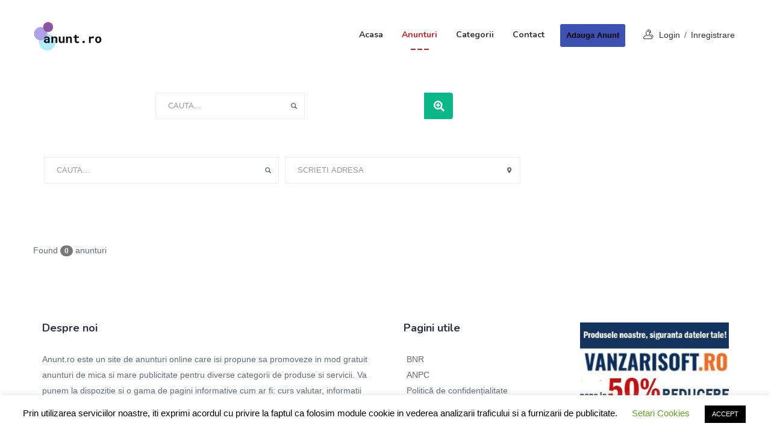

--- FILE ---
content_type: text/html; charset=UTF-8
request_url: https://anunt.ro/anunt-2/business-tag/bene-furtun-cauciuc/
body_size: 43879
content:
<!DOCTYPE html>
<html  lang="ro-RO">
<head>
<meta charset="UTF-8" />
<meta name="viewport" content="width=device-width, initial-scale=1.0, minimum-scale=1.0, maximum-scale=1.0, user-scalable=0" />
<meta name="generator" content="ClassiadsPro Child 1.0.1590650362" />
<meta name='robots' content='index, follow, max-image-preview:large, max-snippet:-1, max-video-preview:-1' />
<!-- This site is optimized with the Yoast SEO plugin v26.8 - https://yoast.com/product/yoast-seo-wordpress/ -->
<title>bene furtun cauciuc | Anunt.ro</title>
<meta name="description" content="Anunturi promovate si gratuite. Anuntul pe care il cauti este aici! Cauta anunt din toate domeniile sau pune anuntul tau si incepe sa vinzi chiar acum" />
<link rel="canonical" href="https://anunt.ro/anunt-2/" />
<meta property="og:locale" content="ro_RO" />
<meta property="og:type" content="article" />
<meta property="og:title" content="Anunturi promovate si gratuite: telefoane mobile, laptopuri, auto - Anunt.ro" />
<meta property="og:description" content="Anunturi promovate si gratuite. Anuntul pe care il cauti este aici! Cauta anunt din toate domeniile sau pune anuntul tau si incepe sa vinzi chiar acum" />
<meta property="og:url" content="https://anunt.ro/anunt-2/" />
<meta property="og:site_name" content="Anunt.ro" />
<meta property="article:publisher" content="https://www.facebook.com/Anuntro-103238101397352" />
<meta property="article:modified_time" content="2020-05-27T17:36:06+00:00" />
<meta property="og:image" content="https://anunt.ro/wp-content/uploads/2020/05/logo-5.png" />
<meta property="og:image:width" content="1200" />
<meta property="og:image:height" content="1200" />
<meta property="og:image:type" content="image/png" />
<meta name="twitter:card" content="summary_large_image" />
<meta name="twitter:site" content="@ro_anunt" />
<script type="application/ld+json" class="yoast-schema-graph">{"@context":"https://schema.org","@graph":[{"@type":"WebPage","@id":"https://anunt.ro/anunt-2/","url":"https://anunt.ro/anunt-2/","name":"Anunturi promovate si gratuite: telefoane mobile, laptopuri, auto - Anunt.ro","isPartOf":{"@id":"https://anunt.ro/#website"},"datePublished":"2016-07-01T00:50:52+00:00","dateModified":"2020-05-27T17:36:06+00:00","description":"Anunturi promovate si gratuite. Anuntul pe care il cauti este aici! Cauta anunt din toate domeniile sau pune anuntul tau si incepe sa vinzi chiar acum","breadcrumb":{"@id":"https://anunt.ro/anunt-2/#breadcrumb"},"inLanguage":"ro-RO","potentialAction":[{"@type":"ReadAction","target":["https://anunt.ro/anunt-2/"]}]},{"@type":"BreadcrumbList","@id":"https://anunt.ro/anunt-2/#breadcrumb","itemListElement":[{"@type":"ListItem","position":1,"name":"Prima pagină","item":"https://anunt.ro/"},{"@type":"ListItem","position":2,"name":"anunturi"}]},{"@type":"WebSite","@id":"https://anunt.ro/#website","url":"https://anunt.ro/","name":"Anunt.ro","description":"Anunturi Online, anunturi imobiliare, anunturi auto","publisher":{"@id":"https://anunt.ro/#organization"},"potentialAction":[{"@type":"SearchAction","target":{"@type":"EntryPoint","urlTemplate":"https://anunt.ro/?s={search_term_string}"},"query-input":{"@type":"PropertyValueSpecification","valueRequired":true,"valueName":"search_term_string"}}],"inLanguage":"ro-RO"},{"@type":"Organization","@id":"https://anunt.ro/#organization","name":"Anunt.ro","url":"https://anunt.ro/","logo":{"@type":"ImageObject","inLanguage":"ro-RO","@id":"https://anunt.ro/#/schema/logo/image/","url":"https://anunt.ro/wp-content/uploads/2020/05/logo-4.png","contentUrl":"https://anunt.ro/wp-content/uploads/2020/05/logo-4.png","width":1200,"height":1200,"caption":"Anunt.ro"},"image":{"@id":"https://anunt.ro/#/schema/logo/image/"},"sameAs":["https://www.facebook.com/Anuntro-103238101397352","https://x.com/ro_anunt","https://www.instagram.com/anunt.ro","https://www.linkedin.com/company/anunt-ro"]}]}</script>
<!-- / Yoast SEO plugin. -->
<link rel='dns-prefetch' href='//google.com' />
<link rel='dns-prefetch' href='//maxcdn.bootstrapcdn.com' />
<link rel='dns-prefetch' href='//ajax.googleapis.com' />
<link rel='dns-prefetch' href='//fonts.googleapis.com' />
<link rel='preconnect' href='https://fonts.gstatic.com' crossorigin />
<link rel="alternate" type="application/rss+xml" title="Anunt.ro &raquo; Flux" href="https://anunt.ro/feed/" />
<link rel="alternate" type="application/rss+xml" title="Anunt.ro &raquo; Flux comentarii" href="https://anunt.ro/comments/feed/" />
<link rel="alternate" title="oEmbed (JSON)" type="application/json+oembed" href="https://anunt.ro/wp-json/oembed/1.0/embed?url=https%3A%2F%2Fanunt.ro%2Fanunt-2%2F" />
<link rel="alternate" title="oEmbed (XML)" type="text/xml+oembed" href="https://anunt.ro/wp-json/oembed/1.0/embed?url=https%3A%2F%2Fanunt.ro%2Fanunt-2%2F&#038;format=xml" />
<!-- This site uses the Google Analytics by MonsterInsights plugin v9.11.1 - Using Analytics tracking - https://www.monsterinsights.com/ -->
<script src="//www.googletagmanager.com/gtag/js?id=G-BV4GHJ1JD7"  data-cfasync="false" data-wpfc-render="false" type="text/javascript" async></script>
<script data-cfasync="false" data-wpfc-render="false" type="text/javascript">
var mi_version = '9.11.1';
var mi_track_user = true;
var mi_no_track_reason = '';
var MonsterInsightsDefaultLocations = {"page_location":"https:\/\/anunt.ro\/anunt-2\/business-tag\/bene-furtun-cauciuc\/"};
if ( typeof MonsterInsightsPrivacyGuardFilter === 'function' ) {
var MonsterInsightsLocations = (typeof MonsterInsightsExcludeQuery === 'object') ? MonsterInsightsPrivacyGuardFilter( MonsterInsightsExcludeQuery ) : MonsterInsightsPrivacyGuardFilter( MonsterInsightsDefaultLocations );
} else {
var MonsterInsightsLocations = (typeof MonsterInsightsExcludeQuery === 'object') ? MonsterInsightsExcludeQuery : MonsterInsightsDefaultLocations;
}
var disableStrs = [
'ga-disable-G-BV4GHJ1JD7',
];
/* Function to detect opted out users */
function __gtagTrackerIsOptedOut() {
for (var index = 0; index < disableStrs.length; index++) {
if (document.cookie.indexOf(disableStrs[index] + '=true') > -1) {
return true;
}
}
return false;
}
/* Disable tracking if the opt-out cookie exists. */
if (__gtagTrackerIsOptedOut()) {
for (var index = 0; index < disableStrs.length; index++) {
window[disableStrs[index]] = true;
}
}
/* Opt-out function */
function __gtagTrackerOptout() {
for (var index = 0; index < disableStrs.length; index++) {
document.cookie = disableStrs[index] + '=true; expires=Thu, 31 Dec 2099 23:59:59 UTC; path=/';
window[disableStrs[index]] = true;
}
}
if ('undefined' === typeof gaOptout) {
function gaOptout() {
__gtagTrackerOptout();
}
}
window.dataLayer = window.dataLayer || [];
window.MonsterInsightsDualTracker = {
helpers: {},
trackers: {},
};
if (mi_track_user) {
function __gtagDataLayer() {
dataLayer.push(arguments);
}
function __gtagTracker(type, name, parameters) {
if (!parameters) {
parameters = {};
}
if (parameters.send_to) {
__gtagDataLayer.apply(null, arguments);
return;
}
if (type === 'event') {
parameters.send_to = monsterinsights_frontend.v4_id;
var hookName = name;
if (typeof parameters['event_category'] !== 'undefined') {
hookName = parameters['event_category'] + ':' + name;
}
if (typeof MonsterInsightsDualTracker.trackers[hookName] !== 'undefined') {
MonsterInsightsDualTracker.trackers[hookName](parameters);
} else {
__gtagDataLayer('event', name, parameters);
}
} else {
__gtagDataLayer.apply(null, arguments);
}
}
__gtagTracker('js', new Date());
__gtagTracker('set', {
'developer_id.dZGIzZG': true,
});
if ( MonsterInsightsLocations.page_location ) {
__gtagTracker('set', MonsterInsightsLocations);
}
__gtagTracker('config', 'G-BV4GHJ1JD7', {"forceSSL":"true","link_attribution":"true"} );
window.gtag = __gtagTracker;										(function () {
/* https://developers.google.com/analytics/devguides/collection/analyticsjs/ */
/* ga and __gaTracker compatibility shim. */
var noopfn = function () {
return null;
};
var newtracker = function () {
return new Tracker();
};
var Tracker = function () {
return null;
};
var p = Tracker.prototype;
p.get = noopfn;
p.set = noopfn;
p.send = function () {
var args = Array.prototype.slice.call(arguments);
args.unshift('send');
__gaTracker.apply(null, args);
};
var __gaTracker = function () {
var len = arguments.length;
if (len === 0) {
return;
}
var f = arguments[len - 1];
if (typeof f !== 'object' || f === null || typeof f.hitCallback !== 'function') {
if ('send' === arguments[0]) {
var hitConverted, hitObject = false, action;
if ('event' === arguments[1]) {
if ('undefined' !== typeof arguments[3]) {
hitObject = {
'eventAction': arguments[3],
'eventCategory': arguments[2],
'eventLabel': arguments[4],
'value': arguments[5] ? arguments[5] : 1,
}
}
}
if ('pageview' === arguments[1]) {
if ('undefined' !== typeof arguments[2]) {
hitObject = {
'eventAction': 'page_view',
'page_path': arguments[2],
}
}
}
if (typeof arguments[2] === 'object') {
hitObject = arguments[2];
}
if (typeof arguments[5] === 'object') {
Object.assign(hitObject, arguments[5]);
}
if ('undefined' !== typeof arguments[1].hitType) {
hitObject = arguments[1];
if ('pageview' === hitObject.hitType) {
hitObject.eventAction = 'page_view';
}
}
if (hitObject) {
action = 'timing' === arguments[1].hitType ? 'timing_complete' : hitObject.eventAction;
hitConverted = mapArgs(hitObject);
__gtagTracker('event', action, hitConverted);
}
}
return;
}
function mapArgs(args) {
var arg, hit = {};
var gaMap = {
'eventCategory': 'event_category',
'eventAction': 'event_action',
'eventLabel': 'event_label',
'eventValue': 'event_value',
'nonInteraction': 'non_interaction',
'timingCategory': 'event_category',
'timingVar': 'name',
'timingValue': 'value',
'timingLabel': 'event_label',
'page': 'page_path',
'location': 'page_location',
'title': 'page_title',
'referrer' : 'page_referrer',
};
for (arg in args) {
if (!(!args.hasOwnProperty(arg) || !gaMap.hasOwnProperty(arg))) {
hit[gaMap[arg]] = args[arg];
} else {
hit[arg] = args[arg];
}
}
return hit;
}
try {
f.hitCallback();
} catch (ex) {
}
};
__gaTracker.create = newtracker;
__gaTracker.getByName = newtracker;
__gaTracker.getAll = function () {
return [];
};
__gaTracker.remove = noopfn;
__gaTracker.loaded = true;
window['__gaTracker'] = __gaTracker;
})();
} else {
console.log("");
(function () {
function __gtagTracker() {
return null;
}
window['__gtagTracker'] = __gtagTracker;
window['gtag'] = __gtagTracker;
})();
}
</script>
<!-- / Google Analytics by MonsterInsights -->
<style id='wp-img-auto-sizes-contain-inline-css' type='text/css'>
img:is([sizes=auto i],[sizes^="auto," i]){contain-intrinsic-size:3000px 1500px}
/*# sourceURL=wp-img-auto-sizes-contain-inline-css */
</style>
<!-- <link rel='stylesheet' id='bootstrap-css' href='https://anunt.ro/wp-content/themes/classiadspro/styles/css/bootstrap.min.css?ver=5.10.1' type='text/css' media='all' /> -->
<!-- <link rel='stylesheet' id='slick-css-css' href='https://anunt.ro/wp-content/themes/classiadspro/styles/css/slick/slick.css?ver=5.10.1' type='text/css' media='all' /> -->
<!-- <link rel='stylesheet' id='slick-theme-css' href='https://anunt.ro/wp-content/themes/classiadspro/styles/css/slick/slick-theme.css?ver=5.10.1' type='text/css' media='all' /> -->
<!-- <link rel='stylesheet' id='pacz-styles-default-css' href='https://anunt.ro/wp-content/themes/classiadspro/styles/css/styles.css?ver=5.10.1' type='text/css' media='all' /> -->
<!-- <link rel='stylesheet' id='pacz-styles-css' href='https://anunt.ro/wp-content/themes/classiadspro/styles/css/pacz-styles.css?ver=5.10.1' type='text/css' media='all' /> -->
<!-- <link rel='stylesheet' id='pacz-blog-css' href='https://anunt.ro/wp-content/themes/classiadspro/styles/css/pacz-blog.css?ver=5.10.1' type='text/css' media='all' /> -->
<!-- <link rel='stylesheet' id='pacz-common-shortcode-css' href='https://anunt.ro/wp-content/themes/classiadspro/styles/css/shortcode/common-shortcode.css?ver=5.10.1' type='text/css' media='all' /> -->
<!-- <link rel='stylesheet' id='pacz-fonticon-custom-css' href='https://anunt.ro/wp-content/themes/classiadspro/styles/css/fonticon-custom.min.css?ver=5.10.1' type='text/css' media='all' /> -->
<!-- <link rel='stylesheet' id='pacz_directorypress_common-css' href='https://anunt.ro/wp-content/themes/classiadspro/directorypress/assets/css/common.css?ver=6.9' type='text/css' media='all' /> -->
<link rel="stylesheet" type="text/css" href="//anunt.ro/wp-content/cache/wpfc-minified/76xxrc5e/3xpbs.css" media="all"/>
<style id='wp-block-library-inline-css' type='text/css'>
:root{--wp-block-synced-color:#7a00df;--wp-block-synced-color--rgb:122,0,223;--wp-bound-block-color:var(--wp-block-synced-color);--wp-editor-canvas-background:#ddd;--wp-admin-theme-color:#007cba;--wp-admin-theme-color--rgb:0,124,186;--wp-admin-theme-color-darker-10:#006ba1;--wp-admin-theme-color-darker-10--rgb:0,107,160.5;--wp-admin-theme-color-darker-20:#005a87;--wp-admin-theme-color-darker-20--rgb:0,90,135;--wp-admin-border-width-focus:2px}@media (min-resolution:192dpi){:root{--wp-admin-border-width-focus:1.5px}}.wp-element-button{cursor:pointer}:root .has-very-light-gray-background-color{background-color:#eee}:root .has-very-dark-gray-background-color{background-color:#313131}:root .has-very-light-gray-color{color:#eee}:root .has-very-dark-gray-color{color:#313131}:root .has-vivid-green-cyan-to-vivid-cyan-blue-gradient-background{background:linear-gradient(135deg,#00d084,#0693e3)}:root .has-purple-crush-gradient-background{background:linear-gradient(135deg,#34e2e4,#4721fb 50%,#ab1dfe)}:root .has-hazy-dawn-gradient-background{background:linear-gradient(135deg,#faaca8,#dad0ec)}:root .has-subdued-olive-gradient-background{background:linear-gradient(135deg,#fafae1,#67a671)}:root .has-atomic-cream-gradient-background{background:linear-gradient(135deg,#fdd79a,#004a59)}:root .has-nightshade-gradient-background{background:linear-gradient(135deg,#330968,#31cdcf)}:root .has-midnight-gradient-background{background:linear-gradient(135deg,#020381,#2874fc)}:root{--wp--preset--font-size--normal:16px;--wp--preset--font-size--huge:42px}.has-regular-font-size{font-size:1em}.has-larger-font-size{font-size:2.625em}.has-normal-font-size{font-size:var(--wp--preset--font-size--normal)}.has-huge-font-size{font-size:var(--wp--preset--font-size--huge)}.has-text-align-center{text-align:center}.has-text-align-left{text-align:left}.has-text-align-right{text-align:right}.has-fit-text{white-space:nowrap!important}#end-resizable-editor-section{display:none}.aligncenter{clear:both}.items-justified-left{justify-content:flex-start}.items-justified-center{justify-content:center}.items-justified-right{justify-content:flex-end}.items-justified-space-between{justify-content:space-between}.screen-reader-text{border:0;clip-path:inset(50%);height:1px;margin:-1px;overflow:hidden;padding:0;position:absolute;width:1px;word-wrap:normal!important}.screen-reader-text:focus{background-color:#ddd;clip-path:none;color:#444;display:block;font-size:1em;height:auto;left:5px;line-height:normal;padding:15px 23px 14px;text-decoration:none;top:5px;width:auto;z-index:100000}html :where(.has-border-color){border-style:solid}html :where([style*=border-top-color]){border-top-style:solid}html :where([style*=border-right-color]){border-right-style:solid}html :where([style*=border-bottom-color]){border-bottom-style:solid}html :where([style*=border-left-color]){border-left-style:solid}html :where([style*=border-width]){border-style:solid}html :where([style*=border-top-width]){border-top-style:solid}html :where([style*=border-right-width]){border-right-style:solid}html :where([style*=border-bottom-width]){border-bottom-style:solid}html :where([style*=border-left-width]){border-left-style:solid}html :where(img[class*=wp-image-]){height:auto;max-width:100%}:where(figure){margin:0 0 1em}html :where(.is-position-sticky){--wp-admin--admin-bar--position-offset:var(--wp-admin--admin-bar--height,0px)}@media screen and (max-width:600px){html :where(.is-position-sticky){--wp-admin--admin-bar--position-offset:0px}}
/*# sourceURL=wp-block-library-inline-css */
</style><style id='global-styles-inline-css' type='text/css'>
:root{--wp--preset--aspect-ratio--square: 1;--wp--preset--aspect-ratio--4-3: 4/3;--wp--preset--aspect-ratio--3-4: 3/4;--wp--preset--aspect-ratio--3-2: 3/2;--wp--preset--aspect-ratio--2-3: 2/3;--wp--preset--aspect-ratio--16-9: 16/9;--wp--preset--aspect-ratio--9-16: 9/16;--wp--preset--color--black: #000000;--wp--preset--color--cyan-bluish-gray: #abb8c3;--wp--preset--color--white: #ffffff;--wp--preset--color--pale-pink: #f78da7;--wp--preset--color--vivid-red: #cf2e2e;--wp--preset--color--luminous-vivid-orange: #ff6900;--wp--preset--color--luminous-vivid-amber: #fcb900;--wp--preset--color--light-green-cyan: #7bdcb5;--wp--preset--color--vivid-green-cyan: #00d084;--wp--preset--color--pale-cyan-blue: #8ed1fc;--wp--preset--color--vivid-cyan-blue: #0693e3;--wp--preset--color--vivid-purple: #9b51e0;--wp--preset--gradient--vivid-cyan-blue-to-vivid-purple: linear-gradient(135deg,rgb(6,147,227) 0%,rgb(155,81,224) 100%);--wp--preset--gradient--light-green-cyan-to-vivid-green-cyan: linear-gradient(135deg,rgb(122,220,180) 0%,rgb(0,208,130) 100%);--wp--preset--gradient--luminous-vivid-amber-to-luminous-vivid-orange: linear-gradient(135deg,rgb(252,185,0) 0%,rgb(255,105,0) 100%);--wp--preset--gradient--luminous-vivid-orange-to-vivid-red: linear-gradient(135deg,rgb(255,105,0) 0%,rgb(207,46,46) 100%);--wp--preset--gradient--very-light-gray-to-cyan-bluish-gray: linear-gradient(135deg,rgb(238,238,238) 0%,rgb(169,184,195) 100%);--wp--preset--gradient--cool-to-warm-spectrum: linear-gradient(135deg,rgb(74,234,220) 0%,rgb(151,120,209) 20%,rgb(207,42,186) 40%,rgb(238,44,130) 60%,rgb(251,105,98) 80%,rgb(254,248,76) 100%);--wp--preset--gradient--blush-light-purple: linear-gradient(135deg,rgb(255,206,236) 0%,rgb(152,150,240) 100%);--wp--preset--gradient--blush-bordeaux: linear-gradient(135deg,rgb(254,205,165) 0%,rgb(254,45,45) 50%,rgb(107,0,62) 100%);--wp--preset--gradient--luminous-dusk: linear-gradient(135deg,rgb(255,203,112) 0%,rgb(199,81,192) 50%,rgb(65,88,208) 100%);--wp--preset--gradient--pale-ocean: linear-gradient(135deg,rgb(255,245,203) 0%,rgb(182,227,212) 50%,rgb(51,167,181) 100%);--wp--preset--gradient--electric-grass: linear-gradient(135deg,rgb(202,248,128) 0%,rgb(113,206,126) 100%);--wp--preset--gradient--midnight: linear-gradient(135deg,rgb(2,3,129) 0%,rgb(40,116,252) 100%);--wp--preset--font-size--small: 13px;--wp--preset--font-size--medium: 20px;--wp--preset--font-size--large: 36px;--wp--preset--font-size--x-large: 42px;--wp--preset--spacing--20: 0.44rem;--wp--preset--spacing--30: 0.67rem;--wp--preset--spacing--40: 1rem;--wp--preset--spacing--50: 1.5rem;--wp--preset--spacing--60: 2.25rem;--wp--preset--spacing--70: 3.38rem;--wp--preset--spacing--80: 5.06rem;--wp--preset--shadow--natural: 6px 6px 9px rgba(0, 0, 0, 0.2);--wp--preset--shadow--deep: 12px 12px 50px rgba(0, 0, 0, 0.4);--wp--preset--shadow--sharp: 6px 6px 0px rgba(0, 0, 0, 0.2);--wp--preset--shadow--outlined: 6px 6px 0px -3px rgb(255, 255, 255), 6px 6px rgb(0, 0, 0);--wp--preset--shadow--crisp: 6px 6px 0px rgb(0, 0, 0);}:where(.is-layout-flex){gap: 0.5em;}:where(.is-layout-grid){gap: 0.5em;}body .is-layout-flex{display: flex;}.is-layout-flex{flex-wrap: wrap;align-items: center;}.is-layout-flex > :is(*, div){margin: 0;}body .is-layout-grid{display: grid;}.is-layout-grid > :is(*, div){margin: 0;}:where(.wp-block-columns.is-layout-flex){gap: 2em;}:where(.wp-block-columns.is-layout-grid){gap: 2em;}:where(.wp-block-post-template.is-layout-flex){gap: 1.25em;}:where(.wp-block-post-template.is-layout-grid){gap: 1.25em;}.has-black-color{color: var(--wp--preset--color--black) !important;}.has-cyan-bluish-gray-color{color: var(--wp--preset--color--cyan-bluish-gray) !important;}.has-white-color{color: var(--wp--preset--color--white) !important;}.has-pale-pink-color{color: var(--wp--preset--color--pale-pink) !important;}.has-vivid-red-color{color: var(--wp--preset--color--vivid-red) !important;}.has-luminous-vivid-orange-color{color: var(--wp--preset--color--luminous-vivid-orange) !important;}.has-luminous-vivid-amber-color{color: var(--wp--preset--color--luminous-vivid-amber) !important;}.has-light-green-cyan-color{color: var(--wp--preset--color--light-green-cyan) !important;}.has-vivid-green-cyan-color{color: var(--wp--preset--color--vivid-green-cyan) !important;}.has-pale-cyan-blue-color{color: var(--wp--preset--color--pale-cyan-blue) !important;}.has-vivid-cyan-blue-color{color: var(--wp--preset--color--vivid-cyan-blue) !important;}.has-vivid-purple-color{color: var(--wp--preset--color--vivid-purple) !important;}.has-black-background-color{background-color: var(--wp--preset--color--black) !important;}.has-cyan-bluish-gray-background-color{background-color: var(--wp--preset--color--cyan-bluish-gray) !important;}.has-white-background-color{background-color: var(--wp--preset--color--white) !important;}.has-pale-pink-background-color{background-color: var(--wp--preset--color--pale-pink) !important;}.has-vivid-red-background-color{background-color: var(--wp--preset--color--vivid-red) !important;}.has-luminous-vivid-orange-background-color{background-color: var(--wp--preset--color--luminous-vivid-orange) !important;}.has-luminous-vivid-amber-background-color{background-color: var(--wp--preset--color--luminous-vivid-amber) !important;}.has-light-green-cyan-background-color{background-color: var(--wp--preset--color--light-green-cyan) !important;}.has-vivid-green-cyan-background-color{background-color: var(--wp--preset--color--vivid-green-cyan) !important;}.has-pale-cyan-blue-background-color{background-color: var(--wp--preset--color--pale-cyan-blue) !important;}.has-vivid-cyan-blue-background-color{background-color: var(--wp--preset--color--vivid-cyan-blue) !important;}.has-vivid-purple-background-color{background-color: var(--wp--preset--color--vivid-purple) !important;}.has-black-border-color{border-color: var(--wp--preset--color--black) !important;}.has-cyan-bluish-gray-border-color{border-color: var(--wp--preset--color--cyan-bluish-gray) !important;}.has-white-border-color{border-color: var(--wp--preset--color--white) !important;}.has-pale-pink-border-color{border-color: var(--wp--preset--color--pale-pink) !important;}.has-vivid-red-border-color{border-color: var(--wp--preset--color--vivid-red) !important;}.has-luminous-vivid-orange-border-color{border-color: var(--wp--preset--color--luminous-vivid-orange) !important;}.has-luminous-vivid-amber-border-color{border-color: var(--wp--preset--color--luminous-vivid-amber) !important;}.has-light-green-cyan-border-color{border-color: var(--wp--preset--color--light-green-cyan) !important;}.has-vivid-green-cyan-border-color{border-color: var(--wp--preset--color--vivid-green-cyan) !important;}.has-pale-cyan-blue-border-color{border-color: var(--wp--preset--color--pale-cyan-blue) !important;}.has-vivid-cyan-blue-border-color{border-color: var(--wp--preset--color--vivid-cyan-blue) !important;}.has-vivid-purple-border-color{border-color: var(--wp--preset--color--vivid-purple) !important;}.has-vivid-cyan-blue-to-vivid-purple-gradient-background{background: var(--wp--preset--gradient--vivid-cyan-blue-to-vivid-purple) !important;}.has-light-green-cyan-to-vivid-green-cyan-gradient-background{background: var(--wp--preset--gradient--light-green-cyan-to-vivid-green-cyan) !important;}.has-luminous-vivid-amber-to-luminous-vivid-orange-gradient-background{background: var(--wp--preset--gradient--luminous-vivid-amber-to-luminous-vivid-orange) !important;}.has-luminous-vivid-orange-to-vivid-red-gradient-background{background: var(--wp--preset--gradient--luminous-vivid-orange-to-vivid-red) !important;}.has-very-light-gray-to-cyan-bluish-gray-gradient-background{background: var(--wp--preset--gradient--very-light-gray-to-cyan-bluish-gray) !important;}.has-cool-to-warm-spectrum-gradient-background{background: var(--wp--preset--gradient--cool-to-warm-spectrum) !important;}.has-blush-light-purple-gradient-background{background: var(--wp--preset--gradient--blush-light-purple) !important;}.has-blush-bordeaux-gradient-background{background: var(--wp--preset--gradient--blush-bordeaux) !important;}.has-luminous-dusk-gradient-background{background: var(--wp--preset--gradient--luminous-dusk) !important;}.has-pale-ocean-gradient-background{background: var(--wp--preset--gradient--pale-ocean) !important;}.has-electric-grass-gradient-background{background: var(--wp--preset--gradient--electric-grass) !important;}.has-midnight-gradient-background{background: var(--wp--preset--gradient--midnight) !important;}.has-small-font-size{font-size: var(--wp--preset--font-size--small) !important;}.has-medium-font-size{font-size: var(--wp--preset--font-size--medium) !important;}.has-large-font-size{font-size: var(--wp--preset--font-size--large) !important;}.has-x-large-font-size{font-size: var(--wp--preset--font-size--x-large) !important;}
/*# sourceURL=global-styles-inline-css */
</style>
<style id='classic-theme-styles-inline-css' type='text/css'>
/*! This file is auto-generated */
.wp-block-button__link{color:#fff;background-color:#32373c;border-radius:9999px;box-shadow:none;text-decoration:none;padding:calc(.667em + 2px) calc(1.333em + 2px);font-size:1.125em}.wp-block-file__button{background:#32373c;color:#fff;text-decoration:none}
/*# sourceURL=/wp-includes/css/classic-themes.min.css */
</style>
<!-- <link rel='stylesheet' id='apsl-frontend-css-css' href='https://anunt.ro/wp-content/plugins/AccessPress_Social_Login/css/frontend.css?ver=2.0.9' type='text/css' media='all' /> -->
<!-- <link rel='stylesheet' id='buttons-css' href='https://anunt.ro/wp-includes/css/buttons.min.css?ver=6.9' type='text/css' media='all' /> -->
<!-- <link rel='stylesheet' id='dashicons-css' href='https://anunt.ro/wp-includes/css/dashicons.min.css?ver=6.9' type='text/css' media='all' /> -->
<!-- <link rel='stylesheet' id='mediaelement-css' href='https://anunt.ro/wp-includes/js/mediaelement/mediaelementplayer-legacy.min.css?ver=4.2.17' type='text/css' media='all' /> -->
<!-- <link rel='stylesheet' id='wp-mediaelement-css' href='https://anunt.ro/wp-includes/js/mediaelement/wp-mediaelement.min.css?ver=6.9' type='text/css' media='all' /> -->
<!-- <link rel='stylesheet' id='media-views-css' href='https://anunt.ro/wp-includes/css/media-views.min.css?ver=6.9' type='text/css' media='all' /> -->
<!-- <link rel='stylesheet' id='imgareaselect-css' href='https://anunt.ro/wp-includes/js/imgareaselect/imgareaselect.css?ver=0.9.8' type='text/css' media='all' /> -->
<!-- <link rel='stylesheet' id='contact-form-7-css' href='https://anunt.ro/wp-content/plugins/contact-form-7/includes/css/styles.css?ver=6.1.4' type='text/css' media='all' /> -->
<!-- <link rel='stylesheet' id='cookie-law-info-css' href='https://anunt.ro/wp-content/plugins/cookie-law-info/legacy/public/css/cookie-law-info-public.css?ver=3.3.9' type='text/css' media='all' /> -->
<!-- <link rel='stylesheet' id='cookie-law-info-gdpr-css' href='https://anunt.ro/wp-content/plugins/cookie-law-info/legacy/public/css/cookie-law-info-gdpr.css?ver=3.3.9' type='text/css' media='all' /> -->
<!-- <link rel='stylesheet' id='difp-style-css' href='https://anunt.ro/wp-content/plugins/directorypress-frontend-messages/assets/css/style.css?ver=6.9' type='text/css' media='all' /> -->
<!-- <link rel='stylesheet' id='difp-common-style-css' href='https://anunt.ro/wp-content/plugins/directorypress-frontend-messages/assets/css/common-style.css?ver=6.9' type='text/css' media='all' /> -->
<!-- <link rel='stylesheet' id='directorypress-frontend-messages-css' href='https://anunt.ro/wp-content/plugins/directorypress-frontend-messages/public/css/directorypress-frontend-messages-public.css?ver=5.4.0' type='text/css' media='all' /> -->
<!-- <link rel='stylesheet' id='directorypress-claim-listing-css' href='https://anunt.ro/wp-content/plugins/directorypress-claim-listing/assets/css/style.css?ver=1.0.0' type='text/css' media='all' /> -->
<!-- <link rel='stylesheet' id='directorypress-frontend-css' href='https://anunt.ro/wp-content/plugins/directorypress-frontend/assets/css/directorypress-frontend-public.css?ver=2.5.1' type='text/css' media='all' /> -->
<!-- <link rel='stylesheet' id='directorypress-search-css' href='https://anunt.ro/wp-content/plugins/directorypress/assets/css/directorypress-search.css?ver=6.9' type='text/css' media='all' /> -->
<!-- <link rel='stylesheet' id='fontawesome-css' href='https://anunt.ro/wp-content/plugins/directorypress/assets/lib/fontawesome/css/all.min.css?ver=6.9' type='text/css' media='all' /> -->
<!-- <link rel='stylesheet' id='slick-carousel-css' href='https://anunt.ro/wp-content/plugins/directorypress/assets/lib/slick-carousel/css/slick.css?ver=6.9' type='text/css' media='all' /> -->
<!-- <link rel='stylesheet' id='slick-carousel-theme-css' href='https://anunt.ro/wp-content/plugins/directorypress/assets/lib/slick-carousel/css/slick-theme.css?ver=6.9' type='text/css' media='all' /> -->
<!-- <link rel='stylesheet' id='directorypress_listings-css' href='https://anunt.ro/wp-content/plugins/directorypress/assets/css/directorypress-listings.css?ver=6.9' type='text/css' media='all' /> -->
<!-- <link rel='stylesheet' id='directorypress_listing_style_8-css' href='https://anunt.ro/wp-content/themes/classiadspro/directorypress/assets/css/listing/listing-style-8.css?ver=6.9' type='text/css' media='all' /> -->
<!-- <link rel='stylesheet' id='directorypress_style-css' href='https://anunt.ro/wp-content/plugins/directorypress/assets/css/style.css?ver=6.9' type='text/css' media='all' /> -->
<!-- <link rel='stylesheet' id='plationline-css' href='https://anunt.ro/wp-content/plugins/plationline/inc/core/../front/css/plationline-login.css?ver=6.3.2' type='text/css' media='all' /> -->
<!-- <link rel='stylesheet' id='plationline_recurrence-css' href='https://anunt.ro/wp-content/plugins/plationline/inc/core/../front/css/plationline-recurrence.css?ver=6.9' type='text/css' media='all' /> -->
<!-- <link rel='stylesheet' id='super-rss-reader-css' href='https://anunt.ro/wp-content/plugins/super-rss-reader/public/css/style.min.css?ver=5.4' type='text/css' media='all' /> -->
<!-- <link rel='stylesheet' id='pacz-woocommerce-css' href='https://anunt.ro/wp-content/themes/classiadspro/styles/css/pacz-woocommerce.css?ver=5.10.1' type='text/css' media='all' /> -->
<link rel="stylesheet" type="text/css" href="//anunt.ro/wp-content/cache/wpfc-minified/g51bnjl6/fkkx1.css" media="all"/>
<style id='woocommerce-inline-inline-css' type='text/css'>
.woocommerce form .form-row .required { visibility: visible; }
/*# sourceURL=woocommerce-inline-inline-css */
</style>
<!-- <link rel='stylesheet' id='parent-style-css' href='https://anunt.ro/wp-content/themes/classiadspro/style.css?ver=6.9' type='text/css' media='all' /> -->
<!-- <link rel='stylesheet' id='child-style-css' href='https://anunt.ro/wp-content/themes/classiadspro-child/style.css?ver=1.0.1590650362' type='text/css' media='all' /> -->
<!-- <link rel='stylesheet' id='dhvc-form-font-awesome-css' href='https://anunt.ro/wp-content/plugins/dhvc-form/assets/fonts/font-awesome/css/font-awesome.min.css?ver=4.1.0' type='text/css' media='all' /> -->
<!-- <link rel='stylesheet' id='dhvc-form-css' href='https://anunt.ro/wp-content/plugins/dhvc-form/assets/css/style.css?ver=2.3.3' type='text/css' media='all' /> -->
<!-- <link rel='stylesheet' id='js_composer_front-css' href='https://anunt.ro/wp-content/plugins/js_composer/assets/css/js_composer.min.css?ver=6.7.0' type='text/css' media='all' /> -->
<!-- <link rel='stylesheet' id='classiadspro-style-css' href='https://anunt.ro/wp-content/themes/classiadspro-child/style.css?ver=1.0.1590650362' type='text/css' media='all' /> -->
<!-- <link rel='stylesheet' id='theme-dynamic-styles-css' href='https://anunt.ro/wp-content/themes/classiadspro/custom.css?ver=6.9' type='text/css' media='all' /> -->
<link rel="stylesheet" type="text/css" href="//anunt.ro/wp-content/cache/wpfc-minified/m8ffovnw/hftjq.css" media="all"/>
<style id='theme-dynamic-styles-inline-css' type='text/css'>
.pacz-grid, .pacz-inner-grid { max-width:1170px; } .theme-page-wrapper.right-layout .theme-content, .theme-page-wrapper.left-layout .theme-content { width:67%; } .theme-page-wrapper #pacz-sidebar.pacz-builtin { width:33%; } .pacz-boxed-enabled, .pacz-boxed-enabled #pacz-header.sticky-header, .pacz-boxed-enabled #pacz-header.transparent-header-sticky, .pacz-boxed-enabled .pacz-secondary-header { max-width:1230px; } #pacz-header.postion-absolute{ position:absolute; } @media handheld, only screen and (max-width:1170px) { #sub-footer .item-holder { margin:0 20px; } } body,.theme-main-wrapper{ background-color:#ffffff; } #pacz-header { box-shadow:none; } #pacz-header,.pacz-secondary-header, #pacz-header.transparent-header.header-offset-passed,.pacz-secondary-header.transparent-header.header-offset-passed{ background-color:#ffffff; ; background-color:#ffffff;; } #pacz-header.transparent-header,.pacz-secondary-header.transparent-header{ background-color:rgba(0,0,0,1); !important; } .listing-btn{ display:inline-block; } .listing-btn .listing-header-btn, .listing-btn .directorypress-new-listing-button .btn-primary, .listing-btn .submit-listing-button-single.btn-primary{ color:#000000; background:#3d51b2; padding-top:; padding-bottom:; padding-left:; padding-right:; border-width:0px; border-color:rgba(13,13,13,1); border-style:solid; } .listing-btn .listing-header-btn span, .listing-btn .directorypress-new-listing-button .btn-primary span, .listing-btn .submit-listing-button-single.btn-primary span{ color:#000000; } .transparent-header:not(.sticky-trigger-header) .listing-btn .listing-header-btn, .transparent-header:not(.sticky-trigger-header) .listing-btn .directorypress-new-listing-button .btn-primary, .transparent-header:not(.sticky-trigger-header) .listing-btn .submit-listing-button-single.btn-primary{ color:#000000; background:#3d51b2; border-color:rgba(11,11,11,1); border-style:solid; } .listing-btn .listing-header-btn:hover, .listing-btn .directorypress-new-listing-button .btn-primary:hover, .listing-btn .submit-listing-button-single.btn-primary:hover, .listing-btn.mobile-submit .directorypress-new-listing-button .btn-primary:hover{ background:#77c04b !important; color:#454cc6 !important; } .trans.listing-btn .listing-header-btn:hover span, .listing-btn .directorypress-new-listing-button .btn-primary:hover span, .listing-btn .submit-listing-button-single.btn-primary:hover span{ color:#454cc6; } .transparent-header:not(.sticky-trigger-header) .listing-btn .listing-header-btn:hover, .transparent-header:not(.sticky-trigger-header) .listing-btn .directorypress-new-listing-button .btn-primary:hover, .transparent-header:not(.sticky-trigger-header) .listing-btn .submit-listing-button-single.btn-primary:hover, .transparent-header:not(.sticky-trigger-header) .listing-btn.mobile-submit .directorypress-new-listing-button .btn-primary:hover{ background:#77c04b !important; color:#ff6868 !important; } .submit-page-buton.hours-field-btn, .cz-creat-listing-inner .submit .button.btn{ color:#fff; background:#0BB688; } .submit-page-buton.hours-field-btn:hover, .cz-creat-listing-inner .submit .button.btn:hover{ background:#424242; } #pacz-header.sticky-trigger-header{ } #pacz-footer .main-footer-top-padding{padding-top:100px;} .pacz-header-toolbar{ background-color:#ffffff; ; font-family:Nunito;font-weight:400;font-size:14px;; height:110px; line-height:108px; } .sticky-header-padding { background-color:#ffffff; } #pacz-header.transparent-header-sticky, #pacz-header.sticky-header { } .transparent-header.light-header-skin, .transparent-header.dark-header-skin { border-top:none !important; } #pacz-header{ margin-top:px; } #pacz-page-title .pacz-page-title-bg { background-color:#1c2431; ; } #theme-page { background-color:#ffffff; } #pacz-footer { background-color:#ffffff; } #sub-footer { background-color:#FFFFFF; } .footer-top{ background-color:#FFFFFF; } #pacz-page-title .pacz-page-heading{ font-size:36px; color:#FFFFFF; ; ; } #pacz-breadcrumbs { line-height:36px; } #pacz-page-title { padding-top:40px !important; height:100px !important; } #pacz-header.mobile-header{ background-color:#ffffff; background-attachment:scroll;background-repeat:repeat; } .mobile-active-menu-user-wrap{ background-color:#15a949; background-attachment:scroll;background-repeat:repeat; } .mobile-responsive-nav-container{ background-color:#fff; background-attachment:scroll;background-repeat:repeat; } .mobile-responsive-nav-container .res-menu-close{ background-color:#15a949; background-attachment:scroll;background-repeat:repeat; color:#fff; } .mobile-active-menu-logreg-links .author-displayname{ color:#333333; } .mobile-active-menu-logreg-links .author-nicename{ color:#FFFFFF; } .mobile-active-menu-logreg-links a{ color:#393c71; } .mobile-active-menu-logreg-links a:hover{ color:#393c71; } .pacz-mobile-listing-btn .submit-listing-button-single, .pacz-mobile-listing-btn .dropdown-toggle, .desktop .submit-listing-button-single, .desktop .dropdown.directorypress-new-listing-button:last-child .dropdown-toggle{ color:#1c1e21; background-color:#F2F3F5; } .pacz-mobile-listing-btn .submit-listing-button-single:hover, .pacz-mobile-listing-btn .dropdown-toggle:hover, .desktop .submit-listing-button-single:last-child:hover, .desktop .dropdown.directorypress-new-listing-button:last-child .dropdown-toggle:hover{ color:#fff; background-color:#f35359; } .pacz-mobile-login{ color:#1c1e21; background-color:#F2F3F5; } .pacz-mobile-login:hover{ color:#fff; background-color:#f35359; } .responsive-nav-search-link .search-burgur{ color:#1c1e21; background-color:#F2F3F5; } .responsive-nav-search-link .search-burgur:hover{ color:#fff; background-color:#f35359; } .responsive-nav-link .pacz-burger-icon div{ background-color:#1c1e21; } .responsive-nav-link .pacz-burger-icon:hover div{ background-color:#f35359; } .responsive-nav-link.active-burger .pacz-burger-icon div{ background-color:#f35359; } .pacz-responsive-nav li a{ color:#333333; background-color:#fff; border-color:#EEEEEE; } .pacz-responsive-nav li a:hover{ color:#c32026; background-color:; } .pacz-responsive-nav li.current-menu-item a{ background-color:; } .pacz-responsive-nav li ul li a, .pacz-responsive-nav li ul li .megamenu-title{ color:#333; background-color:#f5f5f5; } .pacz-responsive-nav li ul li a:hover, .pacz-responsive-nav li ul li .megamenu-title:hover{ color:#fff; background-color:#555; } .pacz-responsive-nav li ul li.current-menu-item a, .pacz-responsive-nav li ul li.current-menu-item .megamenu-title{ background-color:#333; } .widgettitle { font-family:Nunito; font-size:18px; font-weight:700; } .widgettitle:after{ display:none; } #pacz-footer .widget_posts_lists ul li .post-list-title{ color:#2E3442; } #pacz-footer .widget_posts_lists ul li .post-list-title:hover{ color:#0bb688; } .widget_posts_lists ul li { border-color:transparent; } .classiadspro-form-row .classiadspro-subscription-button{ background-color:#0BB688; } .classiadspro-form-row .classiadspro-subscription-button:hover{ background-color:#424242; } .widget-social-container.simple-style a.dark{ color:#616b77 !important; } .widget-social-container.simple-style a.dark:hover{ color:#ffffff!important; } .widget .phone-number i, .widget .email-id i{ color:#ffffff!important; } #pacz-sidebar .widgettitle, #pacz-sidebar .widgettitle a { color:#2E3442; } #pacz-sidebar, #pacz-sidebar p { color:#616B77; } #pacz-sidebar a { color:#616b77; } #pacz-sidebar a:hover { color:#0bb688; } #pacz-footer .widgettitle, #pacz-footer .widgettitle a { color:#2E3442; } #pacz-footer, #pacz-footer p { color:#616B77; } #pacz-footer a { color:#616b77; } #pacz-footer a:hover { color:#0bb688; } .pacz-footer-copyright, .pacz-footer-copyright a { color:#616B77 !important; } .sub-footer .pacz-footer-social li a i{ color:#616b77 !important; } .sub-footer .pacz-footer-social a:hover { color:#ffffff!important; } #sub-footer .pacz-footer-social li a.icon-twitter i, #sub-footer .pacz-footer-social li a.icon-linkedin i, #sub-footer .pacz-footer-social li a.icon-facebook i, #sub-footer .pacz-footer-social li a.icon-pinterest i, #sub-footer .pacz-footer-social li a.icon-google-plus i, #sub-footer .pacz-footer-social li a.icon-instagram i, #sub-footer .pacz-footer-social li a.icon-dribbble i, #sub-footer .pacz-footer-social li a.icon-rss i, #sub-footer .pacz-footer-social li a.icon-youtube-play i, #sub-footer .pacz-footer-social li a.icon-behance i, #sub-footer .pacz-footer-social li a.icon-whatsapp i, #sub-footer .pacz-footer-social li a.icon-vimeo i, #sub-footer .pacz-footer-social li a.icon-weibo i, #sub-footer .pacz-footer-social li a.icon-spotify i, #sub-footer .pacz-footer-social li a.icon-vk i, #sub-footer .pacz-footer-social li a.icon-qzone i, #sub-footer .pacz-footer-social li a.icon-wechat i, #sub-footer .pacz-footer-social li a.icon-renren i, #sub-footer .pacz-footer-social li a.icon-imdb i{ color:#616b77 !important; } #sub-footer .pacz-footer-social li a:hover i{color:#ffffff!important;} #sub-footer .pacz-footer-social li a.icon-twitter:hover, #sub-footer .pacz-footer-social li a.icon-linkedin:hover, #sub-footer .pacz-footer-social li a.icon-facebook:hover, #sub-footer .pacz-footer-social li a.icon-pinterest:hover, #sub-footer .pacz-footer-social li a.icon-google-plus:hover, #sub-footer .pacz-footer-social li a.icon-instagram:hover, #sub-footer .pacz-footer-social li a.icon-dribbble:hover, #sub-footer .pacz-footer-social li a.icon-rss:hover, #sub-footer .pacz-footer-social li a.icon-youtube-play:hover, #sub-footer .pacz-footer-social li a.icon-tumblr:hover, #sub-footer .pacz-footer-social li a.icon-behance:hover, #sub-footer .pacz-footer-social li a.icon-whatsapp:hover, #sub-footer .pacz-footer-social li a.icon-vimeo:hover, #sub-footer .pacz-footer-social li a.icon-weibo:hover, #sub-footer .pacz-footer-social li a.icon-spotify:hover, #sub-footer .pacz-footer-social li a.icon-vk:hover, #sub-footer .pacz-footer-social li a.icon-qzone:hover, #sub-footer .pacz-footer-social li a.icon-wechat:hover, #sub-footer .pacz-footer-social li a.icon-renren:hover, #sub-footer .pacz-footer-social li a.icon-imdb:hover{ background-color:#0bb688!important; } #sub-footer .pacz-footer-social li a{ background-color:!important; box-shadow:none; } #pacz-footer .widget_tag_cloud a, #pacz-footer .widget_product_tag_cloud a { border-color:#616b77; } #pacz-footer .widget_tag_cloud a:hover, #pacz-footer .widget_product_tag_cloud:hover a { border-color:#0BB688; background-color:#0BB688; } .widget_tag_cloud a:hover, .widget_product_tag_cloud:hover a, #pacz-sidebar .widget_tag_cloud a:hover, #pacz-sidebar .widget_product_tag_cloud a:hover { border-color:#0BB688; background-color:#0BB688; } #pacz-sidebar .widget_posts_lists ul li .post-list-meta data { background-color:#0BB688; color:#fff; } #pacz-sidebar .widget_posts_lists ul li .post-list-title{ color:#2E3442; } #pacz-sidebar .widget_archive ul li a:before, #pacz-sidebar .widget_categories a:before{ color:#0BB688; } #pacz-sidebar .widget_archive ul li a:hover:before, #pacz-sidebar .widget_categories a:hover:before{ } #pacz-sidebar .widgettitle:before { background-color:#0BB688; } .hover-overlay{ background:#0BB688 !important; } body{ line-height:20px; font-family:Arial, Helvetica, sans-serif; font-size:14px; color:#616B77; } p { font-size:14px; color:#616B77; line-height:26px; } #pacz-footer p { font-size:14px; } a { color:#616b77; } a:hover { color:#0bb688; } .outline-button{ background-color:#0BB688 !important; } .tweet-icon{ border-color:#0BB688; color:#0BB688; } .tweet-user, .tweet-time{ color:#0BB688; } #theme-page .pacz-custom-heading h4:hover{ color:#2E3442; } .title-divider span{background:#0BB688;} #theme-page h1, #theme-page h2, #theme-page h3, #theme-page h4, #theme-page h5, #theme-page h6, .subscription-form .title h5 { font-weight:700; color:#2E3442; } #theme-page h1:hover, #theme-page h2:hover, #theme-page h3:hover, #theme-page h4:hover, #theme-page h5:hover, #theme-page h6:hover { } .blog-tile-entry .blog-entry-heading .blog-title a, .blog-title a, .leave-comment-heading{ color:#2E3442; } .blog-tile-entry .blog-entry-heading .blog-title a:hover, .blog-title a:hover, .blog-tile-entry .item-holder .metatime a{ color:#0BB688; } .blog-tile-entry.tile-elegant .metatime a, .blog-tile-entry.tile-elegant .blog-comments, .blog-tile-entry.tile-elegant .author, .blog-tile-entry.tile-elegant .author span:hover{ color:#616b77; } .blog-tile-entry.tile-elegant .metatime a:hover, .blog-tile-entry.tile-elegant .blog-comments:hover, .blog-tile-entry.tile-elegant .author:hover{ color:#0bb688; } .tile-elegant .blog-readmore-btn a{ color:#2E3442; } .author-title{ color:#2E3442; font-family:Nunito; } .tile-elegant .blog-readmore-btn a:hover{ color:#0BB688; } .tile-elegant .blog-readmore-btn:hover:before, .blog-tile-entry.tile-elegant .blog-meta::before{ background:#0BB688; } .countdown_style_five ul li .countdown-timer{ color:#2E3442 !important; } .owl-nav .owl-prev, .owl-nav .owl-next{ color:#0BB688; } .owl-nav .owl-prev:hover, .owl-nav .owl-next:hover{ background:#0BB688; } .countdown_style_five ul li .countdown-text{ color:#616B77 !important; } .single-social-share li a:hover, .pacz-next-prev .pacz-next-prev-wrap a:hover { color:#0BB688; } h1, h2, h3, h4, h5, h6{ font-family:Nunito; } h2{ font-family:Nunito; } h3{ font-family:Nunito; } h4{ font-family:Nunito; } h5{ font-family:Nunito; } h5{ font-family:Nunito; } #pacz-footer .widget_posts_lists ul li .post-list-title{ font-family:Nunito; } input, button, textarea { font-family:Arial, Helvetica, sans-serif;} .comments-heading-label{ font-family:Nunito; color:#2E3442; } .header-searchform-input input[type=text]{ background-color:#ffffff; } .theme-main-wrapper:not(.vertical-header) .sticky-header.sticky-header-padding { } body:not(.vertical-header).sticky--header-padding .sticky-header-padding.sticky-header { } .bottom-header-padding.none-sticky-header { padding-top:118px; } .bottom-header-padding.none-sticky-header { padding-top:118px; } .bottom-header-padding.sticky-header { padding-top:67px; } .listing-btn{ display:inline-block; } #pacz-header:not(.header-structure-vertical) #pacz-main-navigation > ul > li.menu-item, #pacz-header:not(.header-structure-vertical) #pacz-main-navigation > ul > li.menu-item > a, #pacz-header:not(.header-structure-vertical) .pacz-header-search, #pacz-header:not(.header-structure-vertical) .pacz-header-search a, #pacz-header:not(.header-structure-vertical) .pacz-header-wpml-ls, #pacz-header:not(.header-structure-vertical) .pacz-header-wpml-ls a, #pacz-header:not(.header-structure-vertical) .pacz-shopping-cart, #pacz-header:not(.header-structure-vertical) .pacz-responsive-cart-link, #pacz-header:not(.header-structure-vertical) .dashboard-trigger, #pacz-header:not(.header-structure-vertical) .pacz-header-social, #pacz-header:not(.header-structure-vertical) .pacz-margin-header-burger, #pacz-header:not(.header-structure-vertical) .listing-btn, #pacz-header:not(.header-structure-vertical) .logreg-header, .theme-main-header .responsive-nav-link { height:118px; line-height:118px; } #pacz-header:not(.header-structure-vertical).sticky-trigger-header #pacz-main-navigation > ul > li.menu-item, #pacz-header:not(.header-structure-vertical).sticky-trigger-header #pacz-main-navigation > ul > li.menu-item > a, #pacz-header:not(.header-structure-vertical).sticky-trigger-header .pacz-header-search, #pacz-header:not(.header-structure-vertical).sticky-trigger-header .pacz-header-search a, #pacz-header:not(.header-structure-vertical).sticky-trigger-header .pacz-shopping-cart, #pacz-header:not(.header-structure-vertical).sticky-trigger-header .pacz-responsive-cart-link, #pacz-header:not(.header-structure-vertical).sticky-trigger-header .dashboard-trigger, #pacz-header:not(.header-structure-vertical).sticky-trigger-header .pacz-header-social, #pacz-header:not(.header-structure-vertical).sticky-trigger-header .pacz-margin-header-burger, #pacz-header:not(.header-structure-vertical).sticky-trigger-header .pacz-header-wpml-ls, #pacz-header:not(.header-structure-vertical).sticky-trigger-header .pacz-header-wpml-ls a, #pacz-header:not(.header-structure-vertical).sticky-trigger-header .listing-btn, #pacz-header:not(.header-structure-vertical).sticky-trigger-header .logreg-header { height:67px; line-height:67px; } #pacz-header:not(.header-structure-vertical).header-style-v12.sticky-trigger-header #pacz-main-navigation > ul > li.menu-item, #pacz-header:not(.header-structure-vertical).header-style-v12.sticky-trigger-header #pacz-main-navigation > ul > li.menu-item > a, #pacz-header:not(.header-structure-vertical).header-style-v12.sticky-trigger-header .pacz-header-search, #pacz-header:not(.header-structure-vertical).header-style-v12.sticky-trigger-header .pacz-header-search a, #pacz-header:not(.header-structure-vertical).header-style-v12.sticky-trigger-header .pacz-shopping-cart, #pacz-header:not(.header-structure-vertical).header-style-v12.sticky-trigger-header .pacz-responsive-cart-link, #pacz-header:not(.header-structure-vertical).header-style-v12.sticky-trigger-header .dashboard-trigger, #pacz-header:not(.header-structure-vertical).header-style-v12.sticky-trigger-header .pacz-header-social, #pacz-header:not(.header-structure-vertical).header-style-v12.sticky-trigger-header .pacz-margin-header-burger, #pacz-header:not(.header-structure-vertical).header-style-v12.sticky-trigger-header .pacz-header-wpml-ls, #pacz-header:not(.header-structure-vertical).header-style-v12.sticky-trigger-header .pacz-header-wpml-ls a, #pacz-header:not(.header-structure-vertical).header-style-v12.sticky-trigger-header .listing-btn { height:auto; line-height:inherit; } .main-navigation-ul a.pacz-login-2, .main-navigation-ul a.pacz-logout-2, .main-navigation-ul a.pacz-register-2{ line-height:118px; color:#333333; background-color:; } .main-navigation-ul .logreg-header i{ color:#333333; } .main-navigation-ul a.pacz-login-2:hover, .main-navigation-ul a.pacz-logout-2:hover, .main-navigation-ul a.pacz-register-2:hover{ line-height:118px; color:#c32026; background-color:; } .transparent-header:not(.sticky-trigger-header) .main-navigation-ul a.pacz-login-2, .transparent-header:not(.sticky-trigger-header) .main-navigation-ul a.pacz-logout-2, .transparent-header:not(.sticky-trigger-header) .main-navigation-ul a.pacz-register-2{ line-height:118px; color:#fff; background-color:; } .transparent-header:not(.sticky-trigger-header) .main-navigation-ul .logreg-header .pacz-login-2-div, .transparent-header:not(.sticky-trigger-header) .main-navigation-ul .logreg-header i{ color:#fff; } .transparent-header:not(.sticky-trigger-header) .main-navigation-ul a.pacz-login-2:hover, .transparent-header:not(.sticky-trigger-header) .main-navigation-ul a.pacz-logout-2:hover, .transparent-header:not(.sticky-trigger-header) .main-navigation-ul a.pacz-register-2:hover{ line-height:118px; color:#c32026; background-color:; } #pacz-header:not(.header-structure-vertical).sticky-trigger-header #pacz-main-navigation > ul > li.menu-item > a { padding-left:15px; padding-right:15px; } .pacz-header-logo, .pacz-header-logo a{ height:50px; line-height:50px; } #pacz-header:not(.header-structure-vertical).sticky-trigger-header .pacz-header-logo, #pacz-header:not(.header-structure-vertical).sticky-trigger-header .pacz-header-logo a{ height:33px; line-height:33px; } .vertical-expanded-state #pacz-header.header-structure-vertical, .vertical-condensed-state #pacz-header.header-structure-vertical:hover{ width:280px !important; } #pacz-header.header-structure-vertical{ padding-left:30px !important; padding-right:30px !important; } .vertical-condensed-state .pacz-vertical-menu { width:220px; } .theme-main-wrapper.vertical-expanded-state #theme-page > .pacz-main-wrapper-holder, .theme-main-wrapper.vertical-expanded-state #theme-page > .pacz-page-section, .theme-main-wrapper.vertical-expanded-state #theme-page > .wpb_row, .theme-main-wrapper.vertical-expanded-state #pacz-page-title, .theme-main-wrapper.vertical-expanded-state #pacz-footer { padding-left:280px; } @media handheld, only screen and (max-width:1170px) { .theme-main-wrapper.vertical-expanded-state #theme-page > .pacz-main-wrapper-holder, .theme-main-wrapper.vertical-expanded-state #theme-page > .pacz-page-section, .theme-main-wrapper.vertical-expanded-state #theme-page > .wpb_row, .theme-main-wrapper.vertical-expanded-state #pacz-page-title, .theme-main-wrapper.vertical-expanded-state #pacz-footer, .theme-main-wrapper.vertical-condensed-state #theme-page > .pacz-main-wrapper-holder, .theme-main-wrapper.vertical-condensed-state #theme-page > .pacz-page-section, .theme-main-wrapper.vertical-condensed-state #theme-page > .wpb_row, .theme-main-wrapper.vertical-condensed-state #pacz-page-title, .theme-main-wrapper.vertical-condensed-state #pacz-footer { padding-left:0px; } .pacz-header-logo{ } .header-align-left .pacz-header-logo{ left:30px; right:auto; } .header-align-right .pacz-header-logo{ left:auto; right:30px; } .pacz-header-logo a{ height:33px; line-height:33px; margin-top:0px !important; margin-bottom:0px !important; } } .theme-main-wrapper.vertical-header #pacz-page-title, .theme-main-wrapper.vertical-header #pacz-footer, .theme-main-wrapper.vertical-header #pacz-header, .theme-main-wrapper.vertical-header #pacz-header.header-structure-vertical .pacz-vertical-menu{ box-sizing:border-box; } @media handheld, only screen and (min-width:1170px) { .vertical-condensed-state #pacz-header.header-structure-vertical:hover ~ #theme-page > .pacz-main-wrapper-holder, .vertical-condensed-state #pacz-header.header-structure-vertical:hover ~ #theme-page > .pacz-page-section, .vertical-condensed-state #pacz-header.header-structure-vertical:hover ~ #theme-page > .wpb_row, .vertical-condensed-state #pacz-header.header-structure-vertical:hover ~ #pacz-page-title, .vertical-condensed-state #pacz-header.header-structure-vertical:hover ~ #pacz-footer { padding-left:280px ; } } .pacz-header-logo, #pacz-header.header-style-v13 .search-form-style-header1-wrapper { margin-top:34px; margin-bottom:34px; } #pacz-header:not(.header-structure-vertical).sticky-trigger-header .pacz-header-logo, #pacz-header:not(.header-structure-vertical).header-style-v13.sticky-trigger-header .search-form-style-header1-wrapper { margin-top:17px; margin-bottom:17px; } #pacz-main-navigation > ul > li.menu-item > a { padding:0 13px; font-family:Nunito; font-size:14px; text-transform:capitalize; font-weight:700; } .pacz-header-logo.pacz-header-logo-center{ padding:0 13px; } #pacz-main-navigation > ul > li.pacz-shopping-cart { padding:0 13px; } #pacz-main-navigation > ul > li.pacz-shopping-cart a.pacz-cart-link{ color:#ffffff; background:#c32026; border-color:#c32026; } #pacz-main-navigation > ul > li.pacz-shopping-cart a.pacz-cart-link:hover { color:#ffffff; background:#c32026; border-color:#c32026; } .pacz-vertical-menu > li.menu-item > a { padding:0 13px; font-family:Nunito; font-size:14px; text-transform:capitalize; font-weight:700; } .pacz-vertical-menu li.menu-item > a, .pacz-vertical-menu .pacz-header-logo { text-align:left; } .main-navigation-ul > li ul.sub-menu li.menu-item a.menu-item-link{ font-size:14px; text-transform:capitalize; font-weight:bold; } .pacz-vertical-menu > li ul.sub-menu li.menu-item a{ font-size:14px; text-transform:capitalize; font-weight:bold; } #pacz-main-navigation > ul > li.menu-item > a, .pacz-vertical-menu li.menu-item > a { color:#333333; background-color:; } .transparent-header:not(.sticky-trigger-header) #pacz-main-navigation > ul > li.menu-item > a, .transparent-header:not(.sticky-trigger-header) .pacz-vertical-menu li.menu-item > a { color:#fff; background-color:; } #pacz-main-navigation > ul > li.current-menu-item > a, #pacz-main-navigation > ul > li.current-menu-ancestor > a, #pacz-main-navigation > ul > li.menu-item:hover > a { color:#c32026; background-color:; } .transparent-header:not(.sticky-trigger-header) #pacz-main-navigation > ul > li.current-menu-item > a, .transparent-header:not(.sticky-trigger-header) #pacz-main-navigation > ul > li.current-menu-ancestor > a, .transparent-header:not(.sticky-trigger-header) #pacz-main-navigation > ul > li.menu-item:hover > a { color:#c32026; background-color:; } .header-hover-style-1 .nav-hover-style1{ bottom:34px; left:0; line-height:2px !important; margin:0 -1.5px; position:absolute; right:0; } .header-hover-style-1.sticky-trigger-header .nav-hover-style1{ bottom:18.888888888889px; } .header-hover-style-1 .nav-hover-style1 span{ margin:0 1.5px; display:inline-block; width:8px; height:2px; background:#c32026; } .transparent-header:not(.sticky-trigger-header) .header-hover-style-1 .nav-hover-style1 span{ background:#c32026; } .header-hover-style-1 .sub-menu .nav-hover-style1{display:none;} .pacz-vertical-menu > li.current-menu-item > a, .pacz-vertical-menu > li.current-menu-ancestor > a, .pacz-vertical-menu > li.menu-item:hover > a, .pacz-vertical-menu ul li.menu-item:hover > a { color:#c32026; } #pacz-main-navigation > ul > li.menu-item > a:hover { color:#c32026; background-color:; } .dashboard-trigger, .res-nav-active, .pacz-responsive-cart-link { color:#333333; } .dashboard-trigger:hover, .res-nav-active:hover { color:#c32026; } .transparent-header:not(.sticky-trigger-header) #pacz-main-navigation > ul > li.menu-item > a:hover { color:#c32026; background-color:; } .transparent-header:not(.sticky-trigger-header) .dashboard-trigger, .transparent-header:not(.sticky-trigger-header) .pacz-responsive-cart-link { color:#fff; } .transparent-header:not(.sticky-trigger-header) .dashboard-trigger:hover{ color:#c32026; } #pacz-main-navigation ul li.no-mega-menu > ul, #pacz-main-navigation ul li.has-mega-menu > ul, #pacz-main-navigation ul li.pacz-header-wpml-ls > ul{ border-top:1px solid #0BB688; }#pacz-main-navigation ul li.no-mega-menu ul, #pacz-main-navigation > ul > li.has-mega-menu > ul, .header-searchform-input .ui-autocomplete, .pacz-shopping-box, .shopping-box-header > span, #pacz-main-navigation ul li.pacz-header-wpml-ls > ul { background-color:#FFFFFF; } #pacz-main-navigation ul ul.sub-menu a.menu-item-link, #pacz-main-navigation ul li.pacz-header-wpml-ls > ul li a { color:#333333; } #pacz-main-navigation ul ul.sub-menu a.menu-item-link, #pacz-main-navigation ul li.pacz-header-wpml-ls > ul li a { color:#333333; } #pacz-main-navigation ul ul li.current-menu-item > a.menu-item-link, #pacz-main-navigation ul ul li.current-menu-ancestor > a.menu-item-link { color:#ffffff; background-color:#222222 !important; } .header-searchform-input .ui-autocomplete .search-title, .header-searchform-input .ui-autocomplete .search-date, .header-searchform-input .ui-autocomplete i { color:#333333; } .header-searchform-input .ui-autocomplete i, .header-searchform-input .ui-autocomplete img { border-color:#333333; } .header-searchform-input .ui-autocomplete li:hover i, .header-searchform-input .ui-autocomplete li:hover img { border-color:#ffffff; } #pacz-main-navigation .megamenu-title, .pacz-mega-icon, .pacz-shopping-box .mini-cart-title, .pacz-shopping-box .mini-cart-button { color:#333333; } #pacz-main-navigation ul ul.sub-menu a.menu-item-link:hover, .header-searchform-input .ui-autocomplete li:hover, #pacz-main-navigation ul li.pacz-header-wpml-ls > ul li a:hover { color:#ffffff; background-color:#c32026 !important; } .header-searchform-input .ui-autocomplete li:hover .search-title, .header-searchform-input .ui-autocomplete li:hover .search-date, .header-searchform-input .ui-autocomplete li:hover i, #pacz-main-navigation ul ul.sub-menu a.menu-item-link:hover i { color:#ffffff; } .header-searchform-input input[type=text], .dashboard-trigger, .header-search-icon, .header-search-close, .header-wpml-icon { color:#333333; } .transparent-header:not(.sticky-trigger-header) .header-searchform-input input[type=text], .transparent-header:not(.sticky-trigger-header) .dashboard-trigger, .transparent-header:not(.sticky-trigger-header) .header-search-icon, .transparent-header:not(.sticky-trigger-header) .header-search-close, .transparent-header:not(.sticky-trigger-header) .header-wpml-icon { color:#fff; } .header-search-icon { color:#333333; } .pacz-burger-icon div { background-color:#333333; } .header-search-icon:hover { color:#333333; } .responsive-shopping-box { background-color:#FFFFFF; } .pacz-responsive-nav a, .pacz-responsive-nav .has-mega-menu .megamenu-title { color:#fff; background-color:; } .pacz-header-toolbar { border-color:#EEEEEE; } .pacz-header-toolbar span { color:#999999; } .pacz-header-toolbar span i { color:#FFFFFF; } .pacz-header-toolbar a{ color:#999999; } .pacz-header-toolbar a:hover{ color:#c32026; } .pacz-header-toolbar a{ color:#999999; } .pacz-header-toolbar .pacz-header-toolbar-social li a, .pacz-header-social a{ color:#ffffff !important; background-color:rgba(89,90,162,1); } .pacz-header-toolbar .pacz-header-toolbar-social li a:hover, .pacz-header-social a:hover{ color:#ffffff !important; background-color:#c32026; } .single-listing .modal-dialog { margin-top:118px; } @media handheld, only screen and (max-width:1270px) { .dashboard-trigger.res-mode { display:block !important; } .dashboard-trigger.desktop-mode { display:none !important; } } @media only screen and (max-width:1170px) { #pacz-header.sticky-header, .pacz-secondary-header, .transparent-header-sticky { position:relative !important; left:auto !important; right:auto!important; top:auto !important; } #pacz-header:not(.header-structure-vertical).put-header-bottom, #pacz-header:not(.header-structure-vertical).put-header-bottom.sticky-trigger-header, #pacz-header:not(.header-structure-vertical).put-header-bottom.header-offset-passed, .admin-bar #pacz-header:not(.header-structure-vertical).put-header-bottom.sticky-trigger-header { position:relative; bottom:auto; } .pacz-margin-header-burger { display:none; } .main-navigation-ul li.menu-item, .pacz-vertical-menu li.menu-item, .main-navigation-ul li.sub-menu, .sticky-header-padding, .secondary-header-space { display:none !important; } .theme-main-header .responsive-nav-link { display:inline-block; } .vertical-expanded-state #pacz-header.header-structure-vertical, .vertical-condensed-state #pacz-header.header-structure-vertical{ width:100% !important; height:auto !important; } .vertical-condensed-state #pacz-header.header-structure-vertical:hover { width:100% !important; } .header-structure-vertical .pacz-vertical-menu{ position:relative; padding:0; width:100%; } .header-structure-vertical .pacz-header-social.inside-grid{ position:relative; padding:0; width:auto; bottom:inherit !important; height:118px; line-height:118px; float:right !important; top:0 !important; } .vertical-condensed-state .header-structure-vertical .pacz-vertical-menu>li.pacz-header-logo { -webkit-transform:translate(0,0); -moz-transform:translate(0,0); -ms-transform:translate(0,0); -o-transform:translate(0,0); opacity:1!important; position:relative!important; left:0!important; } .vertical-condensed-state .header-structure-vertical .pacz-vertical-header-burger{ opacity:0 !important; } .pacz-header-logo { padding:0 !important; } .pacz-vertical-menu .responsive-nav-link{ float:left !important; height:118px; } .pacz-vertical-menu .responsive-nav-link i{ height:118px; line-height:118px; } .pacz-vertical-menu .pacz-header-logo { float:left !important } .header-search-icon i, .pacz-cart-link i{ padding:0 !important; margin:0 !important; border:none !important; } .header-search-icon, .pacz-cart-link{ margin:0 8px !important; padding:0 !important; } .pacz-header-logo { margin-left:20px !important; display:inline-block !important; } .main-navigation-ul { text-align:center; } .header-align-left .main-navigation-ul{ text-align:right; } .responsive-nav-link { display:inline-block !important; } .pacz-shopping-box { display:none !important; } .pacz-shopping-cart{ display:none !important; } .pacz-responsive-shopping-cart{ display:inline-block !important; } } #pacz-header.transparent-header { position:absolute; left:0; } .pacz-boxed-enabled #pacz-header.transparent-header { left:inherit; } .add-corner-margin .pacz-boxed-enabled #pacz-header.transparent-header { left:0; } .transparent-header { transition:all 0.3s ease-in-out; -webkit-transition:all 0.3s ease-in-out; -moz-transition:all 0.3s ease-in-out; -ms-transition:all 0.3s ease-in-out; -o-transition:all 0.3s ease-in-out; } .transparent-header.transparent-header-sticky { opacity:1; left:auto !important; } .transparent-header #pacz-main-navigation ul li .sub { border-top:none; } .transparent-header .pacz-cart-link:hover, .transparent-header .pacz-responsive-cart-link:hover, .transparent-header .dashboard-trigger:hover, .transparent-header .res-nav-active:hover, .transparent-header .header-search-icon:hover { opacity:0.7; } .transparent-header .header-searchform-input input[type=text] { background-color:transparent; } .transparent-header.light-header-skin .dashboard-trigger, .transparent-header.light-header-skin .dashboard-trigger:hover, .transparent-header.light-header-skin .res-nav-active, .transparent-header.light-header-skin #pacz-main-navigation > ul > li.menu-item > a, .transparent-header.light-header-skin #pacz-main-navigation > ul > li.current-menu-item > a, .transparent-header.light-header-skin #pacz-main-navigation > ul > li.current-menu-ancestor > a, .transparent-header.light-header-skin #pacz-main-navigation > ul > li.menu-item:hover > a, .transparent-header.light-header-skin #pacz-main-navigation > ul > li.menu-item > a:hover, .transparent-header.light-header-skin .res-nav-active:hover, .transparent-header.light-header-skin .header-searchform-input input[type=text], .transparent-header.light-header-skin .header-search-icon, .transparent-header.light-header-skin .header-search-close, .transparent-header.light-header-skin .header-search-icon:hover, .transparent-header.light-header-skin .pacz-cart-link, .transparent-header.light-header-skin .pacz-responsive-cart-link, .transparent-header.light-header-skin .pacz-header-social a, .transparent-header.light-header-skin .pacz-header-wpml-ls a{ color:#fff; } .transparent-header.light-header-skin .pacz-burger-icon div { background-color:#fff; } .transparent-header.light-header-skin .pacz-light-logo { display:inline-block !important; } .transparent-header.light-header-skin .pacz-dark-logo { } .transparent-header.light-header-skin.transparent-header-sticky .pacz-light-logo { display:none !important; } .transparent-header.light-header-skin.transparent-header-sticky .pacz-dark-logo { display:inline-block !important; } .pacz-skin-color, .rating-star .rated, .widget_testimonials .testimonial-position, .entry-meta .cats a, .search-meta span a, .search-meta span, .single-share-trigger:hover, .single-share-trigger.pacz-toggle-active, .project_content_section .project_cats a, .pacz-love-holder i:hover, .blog-comments span, .comment-count i:hover, .widget_posts_lists li .cats a, .pacz-tweet-shortcode span a, .pacz-pricing-table .pacz-icon-star, .pacz-process-steps.dark-skin .step-icon, .pacz-sharp-next, .pacz-sharp-prev, .prev-item-caption, .next-item-caption, .pacz-employees.column_rounded-style .team-member-position, .pacz-employees.column-style .team-member-position, .pacz-employees .team-info-wrapper .team-member-position, .pacz-event-countdown.accent-skin .countdown-timer, .pacz-event-countdown.accent-skin .countdown-text, .pacz-box-text:hover i, .pacz-process-steps.light-skin .pacz-step:hover .step-icon, .pacz-process-steps.light-skin .active-step-item .step-icon, .blog-tile-entry time a, #login-register-password .userid:before, #login-register-password .userpass:before, #login-register-password .useremail:before, #login-register-password .userfname:before, #login-register-password .userlname:before, .radio-check-item:before, .reg-page-link { color:#0BB688; } .form-inner input.user-submit{ background:#0BB688 ; color:#fff; } .form-inner input.user-submit:hover{ background:#424242 ; color:#fff; } .blog-thumb-entry .blog-thumb-content .blog-thumb-content-inner a.blog-readmore:hover:before, .blog-thumb-entry.two-column .blog-thumb-content .blog-thumb-metas:before{ background:#0BB688 ; } .pacz-employeee-networks li a:hover { background:#0BB688 ; border-color:#0BB688 !important; } .pacz-testimonial.creative-style .slide{ } .pacz-testimonial.boxed-style .testimonial-content{ border-bottom:2px solid #0BB688 !important; } .pacz-testimonial.modern-style .slide{ } .testimonial3-style .owl-dot.active span, .testimonial4-style .owl-dot.active span{background:#0BB688 !important;} .pacz-testimonial.modern-style .slide .author-details .testimonial-position, .pacz-testimonial.modern-style .slide .author-details .testimonial-company{ color:#0BB688 !important; } .pacz-love-holder .item-loved i, .widget_posts_lists .cats a, #pacz-breadcrumbs a:hover, .widget_social_networks a.light, .widget_posts_tabs .cats a { color:#0BB688 !important; } a:hover, .pacz-tweet-shortcode span a:hover { color:#0bb688; } .blog-meta time a, .entry-meta time a, .entry-meta .entry-categories a, .blog-author span, .blog-comments span, .blog-categories a, .blog-comments{ color:#616b77; } .blog-meta time a:hover, .entry-meta time a:hover, .entry-meta .entry-categories a:hover, .blog-author span:hover, .blog-comments span:hover, .blog-categories a:hover, .blog-comments{ color:#0bb688; } #wp-calendar td#today, div.jp-play-bar, .pacz-header-button:hover, .next-prev-top .go-to-top:hover, .masonry-border, .author-social li a:hover, .slideshow-swiper-arrows:hover, .pacz-clients-shortcode .clients-info, .pacz-contact-form-wrapper .pacz-form-row i.input-focused, .pacz-login-form .form-row i.input-focused, .comment-form-row i.input-focused, .widget_social_networks a:hover, .pacz-social-network a:hover, .blog-masonry-entry .post-type-icon:hover, .list-posttype-col .post-type-icon:hover, .single-type-icon, .demo_store, .add_to_cart_button:hover, .pacz-process-steps.dark-skin .pacz-step:hover .step-icon, .pacz-process-steps.dark-skin .active-step-item .step-icon, .pacz-process-steps.light-skin .step-icon, .pacz-social-network a.light:hover, .widget_tag_cloud a:hover, .widget_categories a:hover, .sharp-nav-bg, .gform_wrapper .button:hover, .pacz-event-countdown.accent-skin li:before, .masonry-border, .pacz-gallery.thumb-style .gallery-thumb-lightbox:hover, .fancybox-close:hover, .fancybox-nav span:hover, .blog-scroller-arrows:hover, ul.user-login li a i, .pacz-isotop-filter ul li a.current, .pacz-isotop-filter ul li a:hover { border-color:#0BB688; color:#0BB688; } ::-webkit-selection { background-color:#0BB688; color:#fff; } ::-moz-selection { background-color:#0BB688; color:#fff; } ::selection { background-color:#0BB688; color:#fff; } .next-prev-top .go-to-top, .pacz-contact-form-wrapper .text-input:focus, .pacz-contact-form-wrapper .pacz-textarea:focus, .widget .pacz-contact-form-wrapper .text-input:focus, .widget .pacz-contact-form-wrapper .pacz-textarea:focus, .pacz-contact-form-wrapper .pacz-form-row i.input-focused, .comment-form-row .text-input:focus, .comment-textarea textarea:focus, .comment-form-row i.input-focused, .pacz-login-form .form-row i.input-focused, .pacz-login-form .form-row input:focus, .pacz-event-countdown.accent-skin li { border-color:#0BB688!important; } .pacz-go-top {background-color:#424242;} #wpadminbar { } .dynamic-btn{ background-color:#0BB688 !important; border-color:#0BB688 !important; color:#fff !important; } .dynamic-btn:hover{ background-color:#424242 !important; border-color:#424242 !important; color:#fff !important; } .widget_author .classiadspro-author.style2 .author-social-follow-ul li a:hover{ background-color:#0BB688; color:#fff !important; } .pacz-divider .divider-inner i { background-color:#ffffff; } .pacz-body-loader-overlay { background-color:#2E3442; } .pacz-loader { border:2px solid #0BB688; } .progress-bar.bar .bar-tip { color:#0BB688; } .custom-color-heading{ color:#0BB688; } .alt-title span, .single-post-fancy-title span { } .pacz-box-icon .pacz-button-btn a.pacz-button:hover { background-color:#0BB688; border-color:#0BB688; } .ls-btn1:hover{ color:#0BB688 !important; } .pacz-commentlist li .comment-author a{ font-weight:400 !important; color:#2E3442 !important; font-family:Nunito; } .form-submit #submit { color:#fff; background-color:#0BB688; } .form-submit #submit:hover { background-color:#424242; } .pacz-pagination .current-page, .pacz-pagination .page-number:hover, .pacz-pagination .current-page:hover { background-color:#0BB688 !important; border-color:#0BB688 !important; color:#fff !important; } .pacz-pagination .page-number, .pacz-pagination .current-page { color:#0BB688; border-color:#0BB688; } .pacz-pagination .pacz-pagination-next a, .pacz-pagination .pacz-pagination-previous a { color:#0BB688; border-color:#0BB688; } .pacz-pagination .pacz-pagination-next:hover a, .pacz-pagination .pacz-pagination-previous:hover a { background-color:#0BB688 !important; border-color:#0BB688 !important; color:#fff !important; } .pacz-loadmore-button:hover { background-color:#0BB688 !important; color:#fff !important; } .pacz-searchform .pacz-icon-search:hover { background-color:#0BB688 !important; color:#fff; } .footer-sell-btn a{ background-color:#0BB688; } .footer-sell-btn a:hover{ background-color:#424242; } .subscription-form form#signup-1 .subs-form-btn{ background-color:#0BB688 !important; } .subscription-form form#signup-1 .subs-form-btn:hover{ background-color:#0BB688 !important; } .transparent-header:not(.sticky-trigger-header) .author-displayname{ color:#fff !important; } .author-displayname{ color:#2E3442 !important; } .pacz-header-toolbar .header-toolbar-contact{ padding-top:38px; } .pacz-header-toolbar .header-toolbar-contact i{ background-color:#0BB688; color:#fff !important; } .dhvc-form-flat .dhvc-form-input input, .dhvc-form-flat .dhvc-form-file input[type=text], .dhvc-form-flat .dhvc-form-captcha input, .dhvc-form-flat .dhvc-form-select select, .dhvc-form-flat .dhvc-form-textarea textarea, .dhvc-form-flat .dhvc-form-radio i, .dhvc-form-flat .dhvc-form-checkbox i { border-color:#eee; } .dhvc-form-flat .dhvc-form-input input, .dhvc-form-flat .dhvc-form-file input[type=text], .dhvc-form-flat .dhvc-form-captcha input, .dhvc-form-flat .dhvc-form-select select, .dhvc-form-flat .dhvc-form-textarea textarea, .dhvc-form-flat .dhvc-form-radio i, .dhvc-form-flat .dhvc-form-checkbox i { border-width:1px; } .dhvc-form-flat .dhvc-form-input input, .dhvc-form-flat .dhvc-form-file input[type=text], .dhvc-form-flat .dhvc-form-captcha input, .dhvc-form-flat .dhvc-form-select select, .dhvc-form-flat .dhvc-form-textarea textarea, .dhvc-form-flat .dhvc-form-radio i, .dhvc-form-flat .dhvc-form-checkbox i { height:50px; } .dhvc-form-submit, .dhvc-form-submit:focus, .dhvc-form-submit:hover, .dhvc-form-submit:active { background-color:#0BB688; } .dhvc-form-flat .dhvc-form-input input:focus, .dhvc-form-flat .dhvc-form-captcha input:focus, .dhvc-form-flat .dhvc-form-file:hover input[type='text']:focus, .dhvc-form-flat .dhvc-form-select select:focus, .dhvc-form-flat .dhvc-form-textarea textarea:focus, .dhvc-form-flat .dhvc-form-radio input:checked + i, .dhvc-form-flat .dhvc-form-checkbox input:checked + i{ border-color:#0BB688; } .dhvc-form-submit, .dhvc-form-submit:focus, .dhvc-form-submit:hover, .dhvc-form-submit:active { height:50px; } .dhvc-form-flat .dhvc-form-input input, .dhvc-form-flat .dhvc-form-file input[type=text], .dhvc-form-flat .dhvc-form-captcha input, .dhvc-form-flat .dhvc-form-select select, .dhvc-form-flat .dhvc-form-textarea textarea, .dhvc-form-flat .dhvc-form-radio i, .dhvc-form-flat .dhvc-form-checkbox i,.dhvc-form-flat .dhvc-form-action.dhvc_form_submit_button { margin:7px 0 !important; } .footer-form-style4 .dhvc-form-flat .dhvc-form-input input, .footer-form-style4 .dhvc-form-flat .dhvc-form-action.dhvc_form_submit_button{ margin:0 !important; } .dhvc-form-submit{ background-color:#0BB688; display:block; width:100%; } .dhvc-form-submit:hover, .dhvc-form-submit:active, .dhvc-form-submit:focus { background-color:#424242; } .dhvc-form-submit, .dhvc-form-submit:hover, .dhvc-form-submit:active, .dhvc-form-submit:focus { opacity:1; } .dhvc-form-add-on i{color:#0BB688;} .dhvc-form-group .dhvc-form-control {padding-left:20px;padding-right:50px} .dhvc-register-link{color:#0BB688} .dhvc-form-add-on{width:50px !important;line-height:50px !important;height:50px !important;border-left:1px solid #eee;} .pacz-preloader { background-color:#2E3442; } .error-404-wrapper .error-404-home-button a{ background:#0BB688; } .error-404-wrapper .error-404-home-button a:hover{ background:#424242; } @font-face { font-family:'pacz-automotive'; src:url('https://anunt.ro/wp-content/themes/classiadspro/styles/flaticon/automotive/pacz-automotive.eot'); src:url('https://anunt.ro/wp-content/themes/classiadspro/styles/flaticon/automotive/pacz-automotive.eot#iefix') format('embedded-opentype'), url('https://anunt.ro/wp-content/themes/classiadspro/styles/flaticon/automotive/pacz-automotive.woff') format('woff'), url('https://anunt.ro/wp-content/themes/classiadspro/styles/flaticon/automotive/pacz-automotive.ttf') format('truetype'), url('https://anunt.ro/wp-content/themes/classiadspro/styles/flaticon/automotive/pacz-automotive.svg') format('svg'); font-weight:normal; font-style:normal; } @font-face { font-family:'PaczWPTokens'; src:url('https://anunt.ro/wp-content/themes/classiadspro/styles/pacz-icons/PaczWPTokens.eot'); src:url('https://anunt.ro/wp-content/themes/classiadspro/styles/pacz-icons/PaczWPTokens.eot?#iefix') format('embedded-opentype'), url('https://anunt.ro/wp-content/themes/classiadspro/styles/pacz-icons/PaczWPTokens.woff') format('woff'), url('https://anunt.ro/wp-content/themes/classiadspro/styles/pacz-icons/PaczWPTokens.ttf') format('truetype'), url('https://anunt.ro/wp-content/themes/classiadspro/styles/pacz-icons/PaczWPTokens.svg#PaczWPTokens') format('svg'); font-weight:400; font-style:normal; } @font-face { font-family:'FontAwesome'; src:url('https://anunt.ro/wp-content/themes/classiadspro/styles/awesome-icons/fontawesome-webfont.eot?v=4.2'); src:url('https://anunt.ro/wp-content/themes/classiadspro/styles/awesome-icons/fontawesome-webfont.eot?#iefix&v=4.2') format('embedded-opentype'), url('https://anunt.ro/wp-content/themes/classiadspro/styles/awesome-icons/fontawesome-webfont.woff?v=4.2') format('woff'), url('https://anunt.ro/wp-content/themes/classiadspro/styles/awesome-icons/fontawesome-webfont.ttf?v=4.2') format('truetype'), url('https://anunt.ro/wp-content/themes/classiadspro/styles/awesome-icons/fontawesome-webfont.svg#FontAwesome') format('svg');; font-weight:normal; font-style:normal; } @font-face { font-family:'star'; src:url('https://anunt.ro/wp-content/themes/classiadspro/styles/woocommerce-fonts/star.eot'); src:url('https://anunt.ro/wp-content/themes/classiadspro/styles/woocommerce-fonts/star.eot?#iefix') format('embedded-opentype'), url('https://anunt.ro/wp-content/themes/classiadspro/styles/woocommerce-fonts/star.woff') format('woff'), url('https://anunt.ro/wp-content/themes/classiadspro/styles/woocommerce-fonts/star.ttf') format('truetype'), url('https://anunt.ro/wp-content/themes/classiadspro/styles/woocommerce-fonts/star.svg#star') format('svg'); font-weight:normal; font-style:normal; } @font-face { font-family:'WooCommerce'; src:url('https://anunt.ro/wp-content/themes/classiadspro/styles/woocommerce-fonts/WooCommerce.eot'); src:url('https://anunt.ro/wp-content/themes/classiadspro/styles/woocommerce-fonts/WooCommerce.eot?#iefix') format('embedded-opentype'), url('https://anunt.ro/wp-content/themes/classiadspro/styles/woocommerce-fonts/WooCommerce.woff') format('woff'), url('https://anunt.ro/wp-content/themes/classiadspro/styles/woocommerce-fonts/WooCommerce.ttf') format('truetype'), url('https://anunt.ro/wp-content/themes/classiadspro/styles/woocommerce-fonts/WooCommerce.svg#WooCommerce') format('svg'); font-weight:normal; font-style:normal; } @font-face { font-family:'Flaticon'; src:url('https://anunt.ro/wp-content/themes/classiadspro/styles/line-icon-set/flaticon.eot'); src:url('https://anunt.ro/wp-content/themes/classiadspro/styles/line-icon-set/flaticon.eot#iefix') format('embedded-opentype'), url('https://anunt.ro/wp-content/themes/classiadspro/styles/line-icon-set/flaticon.woff') format('woff'), url('https://anunt.ro/wp-content/themes/classiadspro/styles/line-icon-set/flaticon.ttf') format('truetype'), url('https://anunt.ro/wp-content/themes/classiadspro/styles/line-icon-set/flaticon.svg') format('svg'); font-weight:normal; font-style:normal; } @font-face { font-family:'pacz-fic1'; src:url('https://anunt.ro/wp-content/themes/classiadspro/styles/flaticon/collection1/pacz-fic1.eot'); src:url('https://anunt.ro/wp-content/themes/classiadspro/styles/flaticon/collection1/pacz-fic1.eot#iefix') format('embedded-opentype'), url('https://anunt.ro/wp-content/themes/classiadspro/styles/flaticon/collection1/pacz-fic1.woff') format('woff'), url('https://anunt.ro/wp-content/themes/classiadspro/styles/flaticon/collection1/pacz-fic1.ttf') format('truetype'), url('https://anunt.ro/wp-content/themes/classiadspro/styles/flaticon/collection1/pacz-fic1.svg') format('svg'); font-weight:normal; font-style:normal; } @font-face { font-family:'pacz-fic2'; src:url('https://anunt.ro/wp-content/themes/classiadspro/styles/flaticon/collection2/pacz-fic2.eot'); src:url('https://anunt.ro/wp-content/themes/classiadspro/styles/flaticon/collection2/pacz-fic2.eot#iefix') format('embedded-opentype'), url('https://anunt.ro/wp-content/themes/classiadspro/styles/flaticon/collection2/pacz-fic2.woff') format('woff'), url('https://anunt.ro/wp-content/themes/classiadspro/styles/flaticon/collection2/pacz-fic2.ttf') format('truetype'), url('https://anunt.ro/wp-content/themes/classiadspro/styles/flaticon/collection2/pacz-fic2.svg') format('svg'); font-weight:normal; font-style:normal; } @font-face { font-family:'pacz-fic3'; src:url('https://anunt.ro/wp-content/themes/classiadspro/styles/flaticon/collection3/pacz-fic3.eot'); src:url('https://anunt.ro/wp-content/themes/classiadspro/styles/flaticon/collection3/pacz-fic3.eot#iefix') format('embedded-opentype'), url('https://anunt.ro/wp-content/themes/classiadspro/styles/flaticon/collection3/pacz-fic3.woff') format('woff'), url('https://anunt.ro/wp-content/themes/classiadspro/styles/flaticon/collection3/pacz-fic3.ttf') format('truetype'), url('https://anunt.ro/wp-content/themes/classiadspro/styles/flaticon/collection3/pacz-fic3.svg') format('svg'); font-weight:normal; font-style:normal; } @font-face { font-family:'pacz-fic4'; src:url('https://anunt.ro/wp-content/themes/classiadspro/styles/flaticon/collection4/pacz-fic4.eot'); src:url('https://anunt.ro/wp-content/themes/classiadspro/styles/flaticon/collection4/pacz-fic4.eot#iefix') format('embedded-opentype'), url('https://anunt.ro/wp-content/themes/classiadspro/styles/flaticon/collection4/pacz-fic4.woff') format('woff'), url('https://anunt.ro/wp-content/themes/classiadspro/styles/flaticon/collection4/pacz-fic4.ttf') format('truetype'), url('https://anunt.ro/wp-content/themes/classiadspro/styles/flaticon/collection4/pacz-fic4.svg') format('svg'); font-weight:normal; font-style:normal; } @font-face { font-family:'pacz-fic5'; src:url('https://anunt.ro/wp-content/themes/classiadspro/styles/flaticon/collection5/pacz-fic5.eot'); src:url('https://anunt.ro/wp-content/themes/classiadspro/styles/flaticon/collection5/pacz-fic5.eot#iefix') format('embedded-opentype'), url('https://anunt.ro/wp-content/themes/classiadspro/styles/flaticon/collection5/pacz-fic5.woff') format('woff'), url('https://anunt.ro/wp-content/themes/classiadspro/styles/flaticon/collection5/pacz-fic5.ttf') format('truetype'), url('https://anunt.ro/wp-content/themes/classiadspro/styles/flaticon/collection5/pacz-fic5.svg') format('svg'); font-weight:normal; font-style:normal; } @font-face { font-family:'pacz-fic'; src:url('https://anunt.ro/wp-content/themes/classiadspro/styles/flaticon/custom/pacz-fic.eot'); src:url('https://anunt.ro/wp-content/themes/classiadspro/styles/flaticon/custom/pacz-fic.eot#iefix') format('embedded-opentype'), url('https://anunt.ro/wp-content/themes/classiadspro/styles/flaticon/custom/pacz-fic.woff') format('woff'), url('https://anunt.ro/wp-content/themes/classiadspro/styles/flaticon/custom/pacz-fic.ttf') format('truetype'), url('https://anunt.ro/wp-content/themes/classiadspro/styles/flaticon/custom/pacz-fic.svg') format('svg'); font-weight:normal; font-style:normal; } @font-face { font-family:'Glyphicons Halflings'; src:url('https://anunt.ro/wp-content/themes/classiadspro/styles/fonts/glyphicons-halflings-regular.eot'); src:url('https://anunt.ro/wp-content/themes/classiadspro/styles/fonts/glyphicons-halflings-regular.eot?#iefix') format('embedded-opentype'), url('https://anunt.ro/wp-content/themes/classiadspro/styles/fonts/glyphicons-halflings-regular.woff2') format('woff2'), url('https://anunt.ro/wp-content/themes/classiadspro/styles/fonts/glyphicons-halflings-regular.woff') format('woff'), url('https://anunt.ro/wp-content/themes/classiadspro/styles/fonts/glyphicons-halflings-regular.ttf') format('truetype'), url('https://anunt.ro/wp-content/themes/classiadspro/styles/fonts/glyphicons-halflings-regular.svg#glyphicons_halflingsregular') format('svg'); font-weight:normal; font-style:normal; } @font-face { font-family:'raty'; src:url('https://anunt.ro/wp-content/themes/classiadspro/styles/raty/raty.eot'); src:url('https://anunt.ro/wp-content/themes/classiadspro/styles/raty/raty.eot?#iefix') format('embedded-opentype'); src:url('https://anunt.ro/wp-content/themes/classiadspro/styles/raty/raty.svg#raty') format('svg'); src:url('https://anunt.ro/wp-content/themes/classiadspro/styles/raty/raty.ttf') format('truetype'); src:url('https://anunt.ro/wp-content/themes/classiadspro/styles/raty/raty.woff') format('woff'); } @font-face { font-family:'Hanken Book'; font-style:normal; font-weight:normal; src:local('Hanken Book'), url('https://anunt.ro/wp-content/themes/classiadspro/styles/fonts/Hanken-Book.woff') format('woff'); } @font-face { font-family:'Hanken Light'; font-style:normal; font-weight:normal; src:local('Hanken Light'), url('https://anunt.ro/wp-content/themes/classiadspro/styles/fonts/Hanken-Light.woff') format('woff'); } .author-name-header .author-displayname { color:#fff !important; } .search-element-col { position:relative; margin-bottom:0; height:42px; } .search-wrap, .search-form-style1 .advanced-search-button { background-color:rgba(255,255,255,0.7); padding-top:20px; padding-bottom:20px; padding-left:10px; padding-right:10px; } .alsp-search-form .cz-submit-btn.btn.btn-primary { border-radius:7px; min-width:100%; text-transform:uppercase; font-size:13px !important; padding-top:0 !important; padding-bottom:0 !important; background-color:#0bb688 !important; } .select2{ width:100%; } .search-form-style3 .select2-container--default .select2-selection--single .select2-selection__arrow { background:#e3d936; } .listing-post-style-3 .listing-wrapper { padding:0; } .author-unverified.pacz-icon-check-circle { display:none; } .pacz-button.large { padding:18px 50px; line-height:100%; color:#fff; } .btn-5b5b1f24be6ee{ color:#242424 !important; } .listing-post-style-3 figure .price { display:none; } .listing-post-style-2 .featured-ad, .listing-post-style-3 .featured-ad { display:none; } .footer-top.footer-subs-style4 .dhvc-form-horizontal .dhvcform { border:1px solid #eee; padding:0; border-radius:0; max-width:766px; margin-left:auto; margin-right:auto; } .dhvc-form-submit{ background-color:#0bb688; } .dhvc-form-container .wpb_row { margin-bottom:0px; } .button.dhvc-form-submit, .dhvc-form-submit:active, .dhvc-form-submit:disabled, .dhvc-form-submit:disabled:hover, .dhvc-form-submit:focus, .dhvc-form-submit:hover { height:50px; } .woocommerce-form-coupon-wrapper { margin:80px 0; background:#fff; padding:30px; box-shadow:0 2px 5px rgba(0, 1, 1, 0.1); } @font-face { font-family:'pacz-automotive'; src:url('https://anunt.ro/wp-content/themes/classiadspro/styles/flaticon/automotive/pacz-automotive.eot'); src:url('https://anunt.ro/wp-content/themes/classiadspro/styles/flaticon/automotive/pacz-automotive.eot#iefix') format('embedded-opentype'), url('https://anunt.ro/wp-content/themes/classiadspro/styles/flaticon/automotive/pacz-automotive.woff') format('woff'), url('https://anunt.ro/wp-content/themes/classiadspro/styles/flaticon/automotive/pacz-automotive.ttf') format('truetype'), url('https://anunt.ro/wp-content/themes/classiadspro/styles/flaticon/automotive/pacz-automotive.svg') format('svg'); font-weight:normal; font-style:normal; } @font-face { font-family:'PaczWPTokens'; src:url('https://anunt.ro/wp-content/themes/classiadspro/styles/pacz-icons/PaczWPTokens.eot'); src:url('https://anunt.ro/wp-content/themes/classiadspro/styles/pacz-icons/PaczWPTokens.eot?#iefix') format('embedded-opentype'), url('https://anunt.ro/wp-content/themes/classiadspro/styles/pacz-icons/PaczWPTokens.woff') format('woff'), url('https://anunt.ro/wp-content/themes/classiadspro/styles/pacz-icons/PaczWPTokens.ttf') format('truetype'), url('https://anunt.ro/wp-content/themes/classiadspro/styles/pacz-icons/PaczWPTokens.svg#PaczWPTokens') format('svg'); font-weight:400; font-style:normal; } @font-face { font-family:'FontAwesome'; src:url('https://anunt.ro/wp-content/themes/classiadspro/styles/awesome-icons/fontawesome-webfont.eot?v=4.2'); src:url('https://anunt.ro/wp-content/themes/classiadspro/styles/awesome-icons/fontawesome-webfont.eot?#iefix&v=4.2') format('embedded-opentype'), url('https://anunt.ro/wp-content/themes/classiadspro/styles/awesome-icons/fontawesome-webfont.woff?v=4.2') format('woff'), url('https://anunt.ro/wp-content/themes/classiadspro/styles/awesome-icons/fontawesome-webfont.ttf?v=4.2') format('truetype'), url('https://anunt.ro/wp-content/themes/classiadspro/styles/awesome-icons/fontawesome-webfont.svg#FontAwesome') format('svg');; font-weight:normal; font-style:normal; } @font-face { font-family:'star'; src:url('https://anunt.ro/wp-content/themes/classiadspro/styles/woocommerce-fonts/star.eot'); src:url('https://anunt.ro/wp-content/themes/classiadspro/styles/woocommerce-fonts/star.eot?#iefix') format('embedded-opentype'), url('https://anunt.ro/wp-content/themes/classiadspro/styles/woocommerce-fonts/star.woff') format('woff'), url('https://anunt.ro/wp-content/themes/classiadspro/styles/woocommerce-fonts/star.ttf') format('truetype'), url('https://anunt.ro/wp-content/themes/classiadspro/styles/woocommerce-fonts/star.svg#star') format('svg'); font-weight:normal; font-style:normal; } @font-face { font-family:'WooCommerce'; src:url('https://anunt.ro/wp-content/themes/classiadspro/styles/woocommerce-fonts/WooCommerce.eot'); src:url('https://anunt.ro/wp-content/themes/classiadspro/styles/woocommerce-fonts/WooCommerce.eot?#iefix') format('embedded-opentype'), url('https://anunt.ro/wp-content/themes/classiadspro/styles/woocommerce-fonts/WooCommerce.woff') format('woff'), url('https://anunt.ro/wp-content/themes/classiadspro/styles/woocommerce-fonts/WooCommerce.ttf') format('truetype'), url('https://anunt.ro/wp-content/themes/classiadspro/styles/woocommerce-fonts/WooCommerce.svg#WooCommerce') format('svg'); font-weight:normal; font-style:normal; } @font-face { font-family:'Flaticon'; src:url('https://anunt.ro/wp-content/themes/classiadspro/styles/line-icon-set/flaticon.eot'); src:url('https://anunt.ro/wp-content/themes/classiadspro/styles/line-icon-set/flaticon.eot#iefix') format('embedded-opentype'), url('https://anunt.ro/wp-content/themes/classiadspro/styles/line-icon-set/flaticon.woff') format('woff'), url('https://anunt.ro/wp-content/themes/classiadspro/styles/line-icon-set/flaticon.ttf') format('truetype'), url('https://anunt.ro/wp-content/themes/classiadspro/styles/line-icon-set/flaticon.svg') format('svg'); font-weight:normal; font-style:normal; } @font-face { font-family:'pacz-fic1'; src:url('https://anunt.ro/wp-content/themes/classiadspro/styles/flaticon/collection1/pacz-fic1.eot'); src:url('https://anunt.ro/wp-content/themes/classiadspro/styles/flaticon/collection1/pacz-fic1.eot#iefix') format('embedded-opentype'), url('https://anunt.ro/wp-content/themes/classiadspro/styles/flaticon/collection1/pacz-fic1.woff') format('woff'), url('https://anunt.ro/wp-content/themes/classiadspro/styles/flaticon/collection1/pacz-fic1.ttf') format('truetype'), url('https://anunt.ro/wp-content/themes/classiadspro/styles/flaticon/collection1/pacz-fic1.svg') format('svg'); font-weight:normal; font-style:normal; } @font-face { font-family:'pacz-fic2'; src:url('https://anunt.ro/wp-content/themes/classiadspro/styles/flaticon/collection2/pacz-fic2.eot'); src:url('https://anunt.ro/wp-content/themes/classiadspro/styles/flaticon/collection2/pacz-fic2.eot#iefix') format('embedded-opentype'), url('https://anunt.ro/wp-content/themes/classiadspro/styles/flaticon/collection2/pacz-fic2.woff') format('woff'), url('https://anunt.ro/wp-content/themes/classiadspro/styles/flaticon/collection2/pacz-fic2.ttf') format('truetype'), url('https://anunt.ro/wp-content/themes/classiadspro/styles/flaticon/collection2/pacz-fic2.svg') format('svg'); font-weight:normal; font-style:normal; } @font-face { font-family:'pacz-fic3'; src:url('https://anunt.ro/wp-content/themes/classiadspro/styles/flaticon/collection3/pacz-fic3.eot'); src:url('https://anunt.ro/wp-content/themes/classiadspro/styles/flaticon/collection3/pacz-fic3.eot#iefix') format('embedded-opentype'), url('https://anunt.ro/wp-content/themes/classiadspro/styles/flaticon/collection3/pacz-fic3.woff') format('woff'), url('https://anunt.ro/wp-content/themes/classiadspro/styles/flaticon/collection3/pacz-fic3.ttf') format('truetype'), url('https://anunt.ro/wp-content/themes/classiadspro/styles/flaticon/collection3/pacz-fic3.svg') format('svg'); font-weight:normal; font-style:normal; } @font-face { font-family:'pacz-fic4'; src:url('https://anunt.ro/wp-content/themes/classiadspro/styles/flaticon/collection4/pacz-fic4.eot'); src:url('https://anunt.ro/wp-content/themes/classiadspro/styles/flaticon/collection4/pacz-fic4.eot#iefix') format('embedded-opentype'), url('https://anunt.ro/wp-content/themes/classiadspro/styles/flaticon/collection4/pacz-fic4.woff') format('woff'), url('https://anunt.ro/wp-content/themes/classiadspro/styles/flaticon/collection4/pacz-fic4.ttf') format('truetype'), url('https://anunt.ro/wp-content/themes/classiadspro/styles/flaticon/collection4/pacz-fic4.svg') format('svg'); font-weight:normal; font-style:normal; } @font-face { font-family:'pacz-fic5'; src:url('https://anunt.ro/wp-content/themes/classiadspro/styles/flaticon/collection5/pacz-fic5.eot'); src:url('https://anunt.ro/wp-content/themes/classiadspro/styles/flaticon/collection5/pacz-fic5.eot#iefix') format('embedded-opentype'), url('https://anunt.ro/wp-content/themes/classiadspro/styles/flaticon/collection5/pacz-fic5.woff') format('woff'), url('https://anunt.ro/wp-content/themes/classiadspro/styles/flaticon/collection5/pacz-fic5.ttf') format('truetype'), url('https://anunt.ro/wp-content/themes/classiadspro/styles/flaticon/collection5/pacz-fic5.svg') format('svg'); font-weight:normal; font-style:normal; } @font-face { font-family:'pacz-fic'; src:url('https://anunt.ro/wp-content/themes/classiadspro/styles/flaticon/custom/pacz-fic.eot'); src:url('https://anunt.ro/wp-content/themes/classiadspro/styles/flaticon/custom/pacz-fic.eot#iefix') format('embedded-opentype'), url('https://anunt.ro/wp-content/themes/classiadspro/styles/flaticon/custom/pacz-fic.woff') format('woff'), url('https://anunt.ro/wp-content/themes/classiadspro/styles/flaticon/custom/pacz-fic.ttf') format('truetype'), url('https://anunt.ro/wp-content/themes/classiadspro/styles/flaticon/custom/pacz-fic.svg') format('svg'); font-weight:normal; font-style:normal; } @font-face { font-family:'Glyphicons Halflings'; src:url('https://anunt.ro/wp-content/themes/classiadspro/styles/fonts/glyphicons-halflings-regular.eot'); src:url('https://anunt.ro/wp-content/themes/classiadspro/styles/fonts/glyphicons-halflings-regular.eot?#iefix') format('embedded-opentype'), url('https://anunt.ro/wp-content/themes/classiadspro/styles/fonts/glyphicons-halflings-regular.woff2') format('woff2'), url('https://anunt.ro/wp-content/themes/classiadspro/styles/fonts/glyphicons-halflings-regular.woff') format('woff'), url('https://anunt.ro/wp-content/themes/classiadspro/styles/fonts/glyphicons-halflings-regular.ttf') format('truetype'), url('https://anunt.ro/wp-content/themes/classiadspro/styles/fonts/glyphicons-halflings-regular.svg#glyphicons_halflingsregular') format('svg'); font-weight:normal; font-style:normal; } @font-face { font-family:'raty'; src:url('https://anunt.ro/wp-content/themes/classiadspro/styles/raty/raty.eot'); src:url('https://anunt.ro/wp-content/themes/classiadspro/styles/raty/raty.eot?#iefix') format('embedded-opentype'); src:url('https://anunt.ro/wp-content/themes/classiadspro/styles/raty/raty.svg#raty') format('svg'); src:url('https://anunt.ro/wp-content/themes/classiadspro/styles/raty/raty.ttf') format('truetype'); src:url('https://anunt.ro/wp-content/themes/classiadspro/styles/raty/raty.woff') format('woff'); } @font-face { font-family:'Hanken Book'; font-style:normal; font-weight:normal; src:local('Hanken Book'), url('https://anunt.ro/wp-content/themes/classiadspro/styles/fonts/Hanken-Book.woff') format('woff'); } @font-face { font-family:'Hanken Light'; font-style:normal; font-weight:normal; src:local('Hanken Light'), url('https://anunt.ro/wp-content/themes/classiadspro/styles/fonts/Hanken-Light.woff') format('woff'); }
/*# sourceURL=theme-dynamic-styles-inline-css */
</style>
<!-- <link rel='stylesheet' id='theme-options-css' href='https://anunt.ro/wp-content/uploads/classiadspro_assets/classiadspro-dynamic.css?ver=1587470050' type='text/css' media='all' /> -->
<!-- <link rel='stylesheet' id='bsf-Defaults-css' href='https://anunt.ro/wp-content/uploads/smile_fonts/Defaults/Defaults.css?ver=3.19.11' type='text/css' media='all' /> -->
<!-- <link rel='stylesheet' id='um_modal-css' href='https://anunt.ro/wp-content/plugins/ultimate-member/assets/css/um-modal.min.css?ver=2.11.1' type='text/css' media='all' /> -->
<!-- <link rel='stylesheet' id='um_ui-css' href='https://anunt.ro/wp-content/plugins/ultimate-member/assets/libs/jquery-ui/jquery-ui.min.css?ver=1.13.2' type='text/css' media='all' /> -->
<!-- <link rel='stylesheet' id='um_tipsy-css' href='https://anunt.ro/wp-content/plugins/ultimate-member/assets/libs/tipsy/tipsy.min.css?ver=1.0.0a' type='text/css' media='all' /> -->
<!-- <link rel='stylesheet' id='um_raty-css' href='https://anunt.ro/wp-content/plugins/ultimate-member/assets/libs/raty/um-raty.min.css?ver=2.6.0' type='text/css' media='all' /> -->
<!-- <link rel='stylesheet' id='select2-css' href='https://anunt.ro/wp-content/plugins/ultimate-member/assets/libs/select2/select2.min.css?ver=4.0.13' type='text/css' media='all' /> -->
<!-- <link rel='stylesheet' id='um_fileupload-css' href='https://anunt.ro/wp-content/plugins/ultimate-member/assets/css/um-fileupload.min.css?ver=2.11.1' type='text/css' media='all' /> -->
<!-- <link rel='stylesheet' id='um_confirm-css' href='https://anunt.ro/wp-content/plugins/ultimate-member/assets/libs/um-confirm/um-confirm.min.css?ver=1.0' type='text/css' media='all' /> -->
<!-- <link rel='stylesheet' id='um_datetime-css' href='https://anunt.ro/wp-content/plugins/ultimate-member/assets/libs/pickadate/default.min.css?ver=3.6.2' type='text/css' media='all' /> -->
<!-- <link rel='stylesheet' id='um_datetime_date-css' href='https://anunt.ro/wp-content/plugins/ultimate-member/assets/libs/pickadate/default.date.min.css?ver=3.6.2' type='text/css' media='all' /> -->
<!-- <link rel='stylesheet' id='um_datetime_time-css' href='https://anunt.ro/wp-content/plugins/ultimate-member/assets/libs/pickadate/default.time.min.css?ver=3.6.2' type='text/css' media='all' /> -->
<!-- <link rel='stylesheet' id='um_fonticons_ii-css' href='https://anunt.ro/wp-content/plugins/ultimate-member/assets/libs/legacy/fonticons/fonticons-ii.min.css?ver=2.11.1' type='text/css' media='all' /> -->
<!-- <link rel='stylesheet' id='um_fonticons_fa-css' href='https://anunt.ro/wp-content/plugins/ultimate-member/assets/libs/legacy/fonticons/fonticons-fa.min.css?ver=2.11.1' type='text/css' media='all' /> -->
<!-- <link rel='stylesheet' id='um_fontawesome-css' href='https://anunt.ro/wp-content/plugins/ultimate-member/assets/css/um-fontawesome.min.css?ver=6.5.2' type='text/css' media='all' /> -->
<!-- <link rel='stylesheet' id='um_common-css' href='https://anunt.ro/wp-content/plugins/ultimate-member/assets/css/common.min.css?ver=2.11.1' type='text/css' media='all' /> -->
<!-- <link rel='stylesheet' id='um_responsive-css' href='https://anunt.ro/wp-content/plugins/ultimate-member/assets/css/um-responsive.min.css?ver=2.11.1' type='text/css' media='all' /> -->
<!-- <link rel='stylesheet' id='um_styles-css' href='https://anunt.ro/wp-content/plugins/ultimate-member/assets/css/um-styles.min.css?ver=2.11.1' type='text/css' media='all' /> -->
<!-- <link rel='stylesheet' id='um_crop-css' href='https://anunt.ro/wp-content/plugins/ultimate-member/assets/libs/cropper/cropper.min.css?ver=1.6.1' type='text/css' media='all' /> -->
<!-- <link rel='stylesheet' id='um_profile-css' href='https://anunt.ro/wp-content/plugins/ultimate-member/assets/css/um-profile.min.css?ver=2.11.1' type='text/css' media='all' /> -->
<!-- <link rel='stylesheet' id='um_account-css' href='https://anunt.ro/wp-content/plugins/ultimate-member/assets/css/um-account.min.css?ver=2.11.1' type='text/css' media='all' /> -->
<!-- <link rel='stylesheet' id='um_misc-css' href='https://anunt.ro/wp-content/plugins/ultimate-member/assets/css/um-misc.min.css?ver=2.11.1' type='text/css' media='all' /> -->
<!-- <link rel='stylesheet' id='um_default_css-css' href='https://anunt.ro/wp-content/plugins/ultimate-member/assets/css/um-old-default.min.css?ver=2.11.1' type='text/css' media='all' /> -->
<link rel="stylesheet" type="text/css" href="//anunt.ro/wp-content/cache/wpfc-minified/49ajm2/fkkv5.css" media="all"/>
<link rel="preload" as="style" href="https://fonts.googleapis.com/css?family=Nunito:400,700&#038;subset=latin&#038;display=swap&#038;ver=1747507563" /><noscript></noscript>
<script data-cfasync="false" data-wpfc-render="false" type="text/javascript" id='monsterinsights-frontend-script-js-extra'>/* <![CDATA[ */
var monsterinsights_frontend = {"js_events_tracking":"true","download_extensions":"doc,pdf,ppt,zip,xls,docx,pptx,xlsx","inbound_paths":"[{\"path\":\"\\\/go\\\/\",\"label\":\"affiliate\"},{\"path\":\"\\\/recommend\\\/\",\"label\":\"affiliate\"}]","home_url":"https:\/\/anunt.ro","hash_tracking":"false","v4_id":"G-BV4GHJ1JD7"};/* ]]> */
</script>
<script type="text/javascript" src="//google.com/recaptcha/api.js?ver=6.9" id="directorypress_has_recaptcha-js"></script>
<link rel="https://api.w.org/" href="https://anunt.ro/wp-json/" /><link rel="alternate" title="JSON" type="application/json" href="https://anunt.ro/wp-json/wp/v2/pages/3672" /><link rel="EditURI" type="application/rsd+xml" title="RSD" href="https://anunt.ro/xmlrpc.php?rsd" />
<meta name="generator" content="WordPress 6.9" />
<meta name="generator" content="WooCommerce 10.4.3" />
<link rel='shortlink' href='https://anunt.ro/?p=3672' />
<meta name="framework" content="Redux 4.1.25" /><style>.post-thumbnail img[src$='.svg'] { width: 100%; height: auto; }</style>	<noscript><style>.woocommerce-product-gallery{ opacity: 1 !important; }</style></noscript>
<meta name="generator" content="Powered by WPBakery Page Builder - drag and drop page builder for WordPress."/>
<style type="text/css" id="custom-background-css">
body.custom-background { background-color: #ffffff; }
</style>
<link rel="icon" href="https://anunt.ro/wp-content/uploads/2020/05/cropped-favicon-32x32.png" sizes="32x32" />
<link rel="icon" href="https://anunt.ro/wp-content/uploads/2020/05/cropped-favicon-192x192.png" sizes="192x192" />
<link rel="apple-touch-icon" href="https://anunt.ro/wp-content/uploads/2020/05/cropped-favicon-180x180.png" />
<meta name="msapplication-TileImage" content="https://anunt.ro/wp-content/uploads/2020/05/cropped-favicon-270x270.png" />
<style type="text/css" id="wp-custom-css">
input[type="submit"] {
padding: 0 20px;
border: 1px solid #eaeaea;
min-height: 46px;
line-height: 46px;
background-color: #222;
color:white;
}
.input[type="text"], .input[type="tel"], .input[type="email"], .input[type="password"] {
font-size: 20px;
color: ;
font-weight: normal;
margin-top: 20px;
margin-bottom: 20px;
box-sizing: border-box;
box-shadow: 0 7px 20px 0 rgba(0, 0, 0, 0.15);
margin: 0 auto;
padding: 40px 30px;
width: 100%;
}
ul {
list-style-type: none;
}
.input_fields {
width: 100%;
}
input.pie_submit {
position: relative;
border: 0 none;
width: 100%;
display: block;
color: #fff;
cursor: pointer;
height: 39px;
margin: 0;
outline: medium none;
overflow: hidden;
padding: 0 25px;
text-decoration: none;
background: #222;
border-radius: 0;
font-weight: 700;
-webkit-box-shadow: none;
box-shadow: none;
}		</style>
<noscript><style> .wpb_animate_when_almost_visible { opacity: 1; }</style></noscript>	<!-- <link rel='stylesheet' id='wc-blocks-style-css' href='https://anunt.ro/wp-content/plugins/woocommerce/assets/client/blocks/wc-blocks.css?ver=wc-10.4.3' type='text/css' media='all' /> -->
<!-- <link rel='stylesheet' id='directorypress-options-css' href='https://anunt.ro/wp-content/uploads/directorypress_assets/directorypress-dynamic.css?ver=1587470050' type='text/css' media='all' /> -->
<link rel="stylesheet" type="text/css" href="//anunt.ro/wp-content/cache/wpfc-minified/lm653x1t/fkkx1.css" media="all"/>
</head>
<body class="wp-singular page-template-default page page-id-3672 custom-background wp-theme-classiadspro wp-child-theme-classiadspro-child skin-blue theme-classiadspro woocommerce-no-js wpb-js-composer js-comp-ver-6.7.0 vc_responsive">
<div class="mobile-overlay"></div>
<div class="theme-main-wrapper ">
<div id="pacz-boxed-layout" class="pacz-full-enabled">
<header id="pacz-header" class="block-header boxed-header header-style-v13 header-align-left header-structure-standard header-hover-style-1 put-header-top 0 header_grid_margin  theme-main-header pacz-header-module" data-header-style="block" data-header-structure="standard" data-transparent-skin="light" data-height="118" data-sticky-height="70"><div class="pacz-header-mainnavbar"><div class="pacz-grid clearfix"><div class="classiads-logo-wrapper"><li class="pacz-header-logo"><a href="https://anunt.ro/" title="Anunt.ro"><img alt="Anunt.ro" class="pacz-dark-logo" src="https://anunt.ro/wp-content/uploads/2020/05/logo_transparent.png" data-retina-src="" /><img alt="Anunt.ro" class="pacz-transparent-logo" src="https://anunt.ro/wp-content/themes/classiadspro/images/classiadspro-light-logo.png" data-retina-src="https://anunt.ro/wp-content/themes/classiadspro/images/classiadspro-light-logo-2x.png" /></a></li></div><div class="classiads-menu-wrapper"><nav id="pacz-main-navigation" class="clearfix"><ul id="menu-main" class="main-navigation-ul clearfix"><li class="responsive-nav-link">
<div class="pacz-burger-icon">
<div class="burger-icon-1"></div>
<div class="burger-icon-2"></div>
<div class="burger-icon-3"></div>
</div>
</li><li id="menu-item-3679" class="menu-item menu-item-type-post_type menu-item-object-page menu-item-home no-mega-menu"><a class="menu-item-link" href="https://anunt.ro/">acasa</a></li>
<li id="menu-item-44" class="menu-item menu-item-type-post_type menu-item-object-page current-menu-item page_item page-item-3672 current_page_item no-mega-menu"><a class="menu-item-link" href="https://anunt.ro/anunt-2/">anunturi</a></li>
<li id="menu-item-2046" class="menu-item menu-item-type-post_type menu-item-object-page no-mega-menu"><a class="menu-item-link" href="https://anunt.ro/categorii-anunturi/">Categorii</a></li>
<li id="menu-item-613" class="menu-item menu-item-type-post_type menu-item-object-page no-mega-menu"><a class="menu-item-link" href="https://anunt.ro/contact/">Contact</a></li>
<li class="logreg-header right"><i class="pacz-flaticon-user73"></i><a class="pacz-login-2 clearfix" href="https://anunt.ro/login">login</a><span class="pacz-login-2-div">&#047;</span><a class="pacz-register-2" href="https://anunt.ro/inregistrare">Inregistrare</a></li><li class="desktop listing-btn right"><a class="submit-listing-button-single btn btn-primary" href="https://anunt.ro/submit-listing/" rel="nofollow"><span>Adauga anunt</span></a><a class="submit-listing-button-single" href="https://anunt.ro/submit-listing/" rel="nofollow"><i class="fas fa-plus"></i></a></li></ul></nav></div><div class="search-form-style-header1-wrapper"><form action="https://anunt.ro/anunt-2/" class="search-form-style1 directorypress-content-wrap directorypress-search-form" data-id="2320" id="directorypress-search-form-2320"><input type="hidden" name="directorypress_action" value="search" /><input type="hidden" name="handler" value="directorypress_listings_handler" /><input type="hidden" name="include_categories_children" value="1" /><div class="directorypress-search-holder clearfix"><div class="search-container clearfix" style="margin-left:-0px; margin-right:-0px;"><div class="keyword-search search-element-col pull-left directorypress-search-input-field-wrap" style="width:25%; padding:0 0px;"><div id="directorypress-tax-dropdowns-wrap-313" class="directorypress-tax-dropdowns-wrap"><input type="hidden" name="categories" id="selected_tax[313]" class="selected_tax_directorypress-category" value="0" /><input type="hidden" name="categories_text" id="selected_tax_text[313]" class="selected_tax_text_directorypress-category" value="" /><select class="directorypress-form-control directorypress-selectmenu-directorypress-category" data-id="313" data-placeholder="Cauta..." data-autocomplete-name="what_search" data-autocomplete-value="" data-ajax-search=1><option id="diverse6974de0f0af0c" value="353" data-fonticolor="" data-name="Diverse" data-sublabel=""  data-icon="https://anunt.ro/wp-content/plugins/directorypress/assets/images/default-category-icon.png" data-icontype="img" data-count="1640">Diverse</option><option id="constructii6974de0f0af3b" value="352" data-fonticolor="" data-name="Constructii" data-sublabel=""  data-icon="https://anunt.ro/wp-content/uploads/2019/01/cityscape.svg" data-icontype="img" data-count="37">Constructii</option><option id="imobiliare6974de0f0af57" value="84" data-fonticolor="" data-name="Imobiliare" data-sublabel=""  data-icon="https://anunt.ro/wp-content/uploads/2019/01/house.svg" data-icontype="img" data-count="55">Imobiliare</option><option id="auto6974de0f0af70" value="70" data-fonticolor="" data-name="Auto" data-sublabel=""  data-icon="https://anunt.ro/wp-content/uploads/2019/01/car.svg" data-icontype="img" data-count="33">Auto</option><option id="mobila6974de0f0af88" value="256" data-fonticolor="" data-name="Mobila" data-sublabel=""  data-icon="https://classiads.designinvento.net/classiads-ultra/wp-content/uploads/2019/01/007-sofa-1.svg" data-icontype="img" data-count="15">Mobila</option><option id="servicii6974de0f0afa4" value="113" data-fonticolor="" data-name="Servicii" data-sublabel=""  data-icon="https://anunt.ro/wp-content/uploads/2019/01/service.svg" data-icontype="img" data-count="103">Servicii</option><option id="electronice6974de0f0afcd" value="55" data-fonticolor="" data-name="Electronice" data-sublabel=""  data-icon="https://anunt.ro/wp-content/uploads/2019/01/electronics.svg" data-icontype="img" data-count="28">Electronice</option><option id="locuri-de-munca6974de0f0afef" value="112" data-fonticolor="" data-name="Locuri de munca" data-sublabel=""  data-icon="https://anunt.ro/wp-content/uploads/2019/01/job-1.svg" data-icontype="img" data-count="26">Locuri de munca</option><option id="moda6974de0f0b029" value="77" data-fonticolor="" data-name="Moda" data-sublabel=""  data-icon="https://classiads.designinvento.net/classiads-ultra/wp-content/uploads/2019/01/011-dress.svg" data-icontype="img" data-count="6">Moda</option><option id="animale6974de0f0b048" value="114" data-fonticolor="" data-name="Animale" data-sublabel=""  data-icon="https://anunt.ro/wp-content/uploads/2019/01/012-cat.svg" data-icontype="img" data-count="3">Animale</option><option id="educatie6974de0f0b06f" value="257" data-fonticolor="" data-name="Educatie" data-sublabel=""  data-icon="https://classiads.designinvento.net/classiads-ultra/wp-content/uploads/2019/01/013-mortarboard.svg" data-icontype="img" data-count="3">Educatie</option><option id="jucarii6974de0f0b098" value="255" data-fonticolor="" data-name="Jucarii" data-sublabel=""  data-icon="https://classiads.designinvento.net/classiads-ultra/wp-content/uploads/2019/01/014-child.svg" data-icontype="img" data-count="1">Jucarii</option><option id="turism6974de0f0b0c7" value="62" data-fonticolor="" data-name="Turism" data-sublabel=""  data-icon="https://anunt.ro/wp-content/uploads/2019/01/015-airplane.svg" data-icontype="img" data-count="4">Turism</option><option id="evenimente6974de0f0b0ee" value="91" data-fonticolor="" data-name="Evenimente" data-sublabel=""  data-icon="https://classiads.designinvento.net/classiads-ultra/wp-content/uploads/2019/01/016-calendar.svg" data-icontype="img" data-count="4">Evenimente</option><option id="casa-si-gradina6974de0f0b10f" value="105" data-fonticolor="" data-name="Casa si gradina" data-sublabel=""  data-icon="https://classiads.designinvento.net/classiads-ultra/wp-content/uploads/2019/01/019-running.svg" data-icontype="img" data-count="46">Casa si gradina</option><option id="matrimoniale6974de0f0b126" value="115" data-fonticolor="" data-name="Matrimoniale" data-sublabel=""  data-icon="https://anunt.ro/wp-content/uploads/2019/01/020-rings.svg" data-icontype="img" data-count="7">Matrimoniale</option></select></div></div><div class="search-element-col pull-right directorypress-search-submit-button-wrap" style="width:10%; padding:0 0px; margin-top:0px;"><div class="directorypress-search-form-button directorypress-on-row-button"><button type="submit" name="submit" class="btn btn-primary"><i class="fas fa-search-plus"></i></button></div></div><div class="clear_float"></div></div></div><div class="directorypress-search-section directorypress-search-form-bottom clearfix"></div></form></div></div></div></header><div id="header_placeholder"></div><div class="desktop-responsive-nav-container responsive-nav-container"><span class="res-menu-close pacz-fic5-close-1"></span><div class="classiads-logo-wrapper"><li class="pacz-header-logo"><a href="https://anunt.ro/" title="Anunt.ro"><img alt="Anunt.ro" class="pacz-dark-logo" src="https://anunt.ro/wp-content/uploads/2020/05/logo_transparent.png" data-retina-src="" /><img alt="Anunt.ro" class="pacz-transparent-logo" src="https://anunt.ro/wp-content/themes/classiadspro/images/classiadspro-light-logo.png" data-retina-src="https://anunt.ro/wp-content/themes/classiadspro/images/classiadspro-light-logo-2x.png" /></a></li></div></div>				<div class="sticky-header-padding "></div>
<div id="theme-page">
<div class="pacz-main-wrapper-holder">
<div class="theme-page-wrapper pacz-main-wrapper full-layout no-padding pacz-grid vc_row-fluid">
<div class="inner-page-wrapper">
<div class="theme-content no-padding" itemprop="mainContentOfPage">
<div class="vc_row wpb_row vc_row-fluid" style="margin-bottom:10px;padding-top:10px;position:relative;"><div class="wpb_column vc_column_container vc_col-sm-12"><div class="vc_column-inner"><div class="wpb_wrapper"><div class="listings listing-archive archive-style-nosidebar"><div class="main-search-bar"><form action="https://anunt.ro/anunt-2/" class="search-form-style1 directorypress-content-wrap directorypress-search-form" data-id="8634" id="directorypress-search-form-8634"><input type="hidden" name="directorypress_action" value="search" /><input type="hidden" name="hash" value="91595ea42aac952043ec46ef07c9c308" /><input type="hidden" name="handler" value="directorypress_directory_handler" /><input type="hidden" name="include_categories_children" value="1" /><input type="hidden" name="directorytypes" value="1" /><input type="hidden" name="radius" value="10" /><div class="directorypress-search-holder clearfix"><div class="search-container clearfix" style="margin-left:-5px; margin-right:-5px;"><div class="keyword-search search-element-col pull-left directorypress-search-input-field-wrap" style="width:35%; padding:0 5px;"><div id="directorypress-tax-dropdowns-wrap-3731" class="directorypress-tax-dropdowns-wrap"><input type="hidden" name="categories" id="selected_tax[3731]" class="selected_tax_directorypress-category" value="0" /><input type="hidden" name="categories_text" id="selected_tax_text[3731]" class="selected_tax_text_directorypress-category" value="" /><select class="directorypress-form-control directorypress-selectmenu-directorypress-category" data-id="3731" data-placeholder="Cauta..." data-autocomplete-name="what_search" data-autocomplete-value="" data-ajax-search=1><option id="diverse6974de0f0ebc2" value="353" data-fonticolor="" data-name="Diverse" data-sublabel=""  data-icon="https://anunt.ro/wp-content/plugins/directorypress/assets/images/default-category-icon.png" data-icontype="img" data-count="1640">Diverse</option><option id="constructii6974de0f0ebfa" value="352" data-fonticolor="" data-name="Constructii" data-sublabel=""  data-icon="https://anunt.ro/wp-content/uploads/2019/01/cityscape.svg" data-icontype="img" data-count="37">Constructii</option><option id="imobiliare6974de0f0ec25" value="84" data-fonticolor="" data-name="Imobiliare" data-sublabel=""  data-icon="https://anunt.ro/wp-content/uploads/2019/01/house.svg" data-icontype="img" data-count="55">Imobiliare</option><option id="auto6974de0f0ec4e" value="70" data-fonticolor="" data-name="Auto" data-sublabel=""  data-icon="https://anunt.ro/wp-content/uploads/2019/01/car.svg" data-icontype="img" data-count="33">Auto</option><option id="mobila6974de0f0ec6e" value="256" data-fonticolor="" data-name="Mobila" data-sublabel=""  data-icon="https://classiads.designinvento.net/classiads-ultra/wp-content/uploads/2019/01/007-sofa-1.svg" data-icontype="img" data-count="15">Mobila</option><option id="servicii6974de0f0ec95" value="113" data-fonticolor="" data-name="Servicii" data-sublabel=""  data-icon="https://anunt.ro/wp-content/uploads/2019/01/service.svg" data-icontype="img" data-count="103">Servicii</option><option id="electronice6974de0f0ecad" value="55" data-fonticolor="" data-name="Electronice" data-sublabel=""  data-icon="https://anunt.ro/wp-content/uploads/2019/01/electronics.svg" data-icontype="img" data-count="28">Electronice</option><option id="locuri-de-munca6974de0f0ecc3" value="112" data-fonticolor="" data-name="Locuri de munca" data-sublabel=""  data-icon="https://anunt.ro/wp-content/uploads/2019/01/job-1.svg" data-icontype="img" data-count="26">Locuri de munca</option><option id="moda6974de0f0ecd9" value="77" data-fonticolor="" data-name="Moda" data-sublabel=""  data-icon="https://classiads.designinvento.net/classiads-ultra/wp-content/uploads/2019/01/011-dress.svg" data-icontype="img" data-count="6">Moda</option><option id="animale6974de0f0ecfc" value="114" data-fonticolor="" data-name="Animale" data-sublabel=""  data-icon="https://anunt.ro/wp-content/uploads/2019/01/012-cat.svg" data-icontype="img" data-count="3">Animale</option><option id="educatie6974de0f0ed23" value="257" data-fonticolor="" data-name="Educatie" data-sublabel=""  data-icon="https://classiads.designinvento.net/classiads-ultra/wp-content/uploads/2019/01/013-mortarboard.svg" data-icontype="img" data-count="3">Educatie</option><option id="jucarii6974de0f0ed3d" value="255" data-fonticolor="" data-name="Jucarii" data-sublabel=""  data-icon="https://classiads.designinvento.net/classiads-ultra/wp-content/uploads/2019/01/014-child.svg" data-icontype="img" data-count="1">Jucarii</option><option id="turism6974de0f0ed53" value="62" data-fonticolor="" data-name="Turism" data-sublabel=""  data-icon="https://anunt.ro/wp-content/uploads/2019/01/015-airplane.svg" data-icontype="img" data-count="4">Turism</option><option id="evenimente6974de0f0ed74" value="91" data-fonticolor="" data-name="Evenimente" data-sublabel=""  data-icon="https://classiads.designinvento.net/classiads-ultra/wp-content/uploads/2019/01/016-calendar.svg" data-icontype="img" data-count="4">Evenimente</option><option id="casa-si-gradina6974de0f0ed9a" value="105" data-fonticolor="" data-name="Casa si gradina" data-sublabel=""  data-icon="https://classiads.designinvento.net/classiads-ultra/wp-content/uploads/2019/01/019-running.svg" data-icontype="img" data-count="46">Casa si gradina</option><option id="matrimoniale6974de0f0edbf" value="115" data-fonticolor="" data-name="Matrimoniale" data-sublabel=""  data-icon="https://anunt.ro/wp-content/uploads/2019/01/020-rings.svg" data-icontype="img" data-count="7">Matrimoniale</option></select></div></div><div class="search-element-col pull-left directorypress-search-input-field-wrap" style="width:35%; padding:0 5px;"><div id="directorypress-tax-dropdowns-wrap-9664" class="directorypress-tax-dropdowns-wrap"><input type="hidden" name="location_id" id="selected_tax[9664]" class="selected_tax_directorypress-location" value="0" /><input type="hidden" name="location_id_text" id="selected_tax_text[9664]" class="selected_tax_text_directorypress-location" value="" /><select class="directorypress-form-control directorypress-selectmenu-directorypress-location" data-id="9664" data-placeholder="Scrieti adresa" data-autocomplete-name="address" data-autocomplete-value=""><option id="romania6974de0f136c7" value="304" data-fonticolor="" data-name="Romania" data-sublabel=""  data-icon="https://anunt.ro/wp-content/plugins/directorypress/assets/images/marker.png" data-icontype="img" data-count="1983">Romania</option><option id="usa6974de0f136cd" value="2" data-fonticolor="" data-name="USA" data-sublabel=""  data-icon="https://anunt.ro/wp-content/plugins/directorypress/assets/images/marker.png" data-icontype="img" data-count="2">USA</option><option id="canada6974de0f136d0" value="194" data-fonticolor="" data-name="canada" data-sublabel=""  data-icon="https://anunt.ro/wp-content/plugins/directorypress/assets/images/marker.png" data-icontype="img" data-count="1">canada</option><option id="china6974de0f136d2" value="195" data-fonticolor="" data-name="china" data-sublabel=""  data-icon="https://anunt.ro/wp-content/plugins/directorypress/assets/images/marker.png" data-icontype="img" data-count="0">china</option><option id="united-kingdom6974de0f136d4" value="196" data-fonticolor="" data-name="United Kingdom" data-sublabel=""  data-icon="https://anunt.ro/wp-content/plugins/directorypress/assets/images/marker.png" data-icontype="img" data-count="0">United Kingdom</option><option id="australia6974de0f136d6" value="202" data-fonticolor="" data-name="Australia" data-sublabel=""  data-icon="https://anunt.ro/wp-content/plugins/directorypress/assets/images/marker.png" data-icontype="img" data-count="0">Australia</option><option id="pakistan6974de0f136d8" value="203" data-fonticolor="" data-name="Pakistan" data-sublabel=""  data-icon="https://anunt.ro/wp-content/plugins/directorypress/assets/images/marker.png" data-icontype="img" data-count="0">Pakistan</option><option id="india6974de0f136d9" value="204" data-fonticolor="" data-name="India" data-sublabel=""  data-icon="https://anunt.ro/wp-content/plugins/directorypress/assets/images/marker.png" data-icontype="img" data-count="0">India</option><option id="france6974de0f136db" value="205" data-fonticolor="" data-name="France" data-sublabel=""  data-icon="https://anunt.ro/wp-content/plugins/directorypress/assets/images/marker.png" data-icontype="img" data-count="0">France</option><option id="ksa6974de0f136dd" value="206" data-fonticolor="" data-name="KSA" data-sublabel=""  data-icon="https://anunt.ro/wp-content/plugins/directorypress/assets/images/marker.png" data-icontype="img" data-count="0">KSA</option><option id="italy6974de0f136de" value="207" data-fonticolor="" data-name="Italy" data-sublabel=""  data-icon="https://anunt.ro/wp-content/plugins/directorypress/assets/images/marker.png" data-icontype="img" data-count="0">Italy</option><option id="new-zealand6974de0f136e0" value="208" data-fonticolor="" data-name="New Zealand" data-sublabel=""  data-icon="https://anunt.ro/wp-content/plugins/directorypress/assets/images/marker.png" data-icontype="img" data-count="0">New Zealand</option><option id="turkey6974de0f136e1" value="209" data-fonticolor="" data-name="Turkey" data-sublabel=""  data-icon="https://anunt.ro/wp-content/plugins/directorypress/assets/images/marker.png" data-icontype="img" data-count="0">Turkey</option><option id="186974de0f136e2" value="282" data-fonticolor="" data-name="18" data-sublabel=""  data-icon="https://anunt.ro/wp-content/plugins/directorypress/assets/images/marker.png" data-icontype="img" data-count="0">18</option><option id="06974de0f136e3" value="283" data-fonticolor="" data-name="0" data-sublabel=""  data-icon="https://anunt.ro/wp-content/plugins/directorypress/assets/images/marker.png" data-icontype="img" data-count="1">0</option></select></div></div><div class="search-element-col pull-right directorypress-search-submit-button-wrap" style="width:10%; padding:0 5px; margin-top:0px;"><div class="directorypress-search-form-button directorypress-on-row-button"><button type="submit" name="submit" class="btn btn-primary directorypress-submit-button-hidden">Cauta</button></div></div>		
<input type="hidden" name="use_advanced" id="use_advanced_8634" value="0" autocomplete="off" />
<div id="directorypress_advanced_search_fields_8634" style="display: none; clear:both;" class="directorypress_search_fields_block clearfix">
<div>
</div>
</div>
<div class="clear_float"></div></div></div><div class="directorypress-search-section directorypress-search-form-bottom clearfix"><div class="directorypress-col-md-6 form-group pull-left"><a id="directorypress-advanced-search-label_8634" class="directorypress-advanced-search-label" href="javascript: void(0);"><span class="directorypress-advanced-search-text">Advanced Filters</span> <span class="directorypress-advanced-search-toggle fas fa-plus-circle"></span></a></div></div></form></div><div class="archive-listings-wrapper"><div id="ajax-6974de0f13c87" class="directorypress-dynamic-styles"></div><div class="listing-parent" id="directorypress-handler-91595ea42aac952043ec46ef07c9c308" data-handler-hash="91595ea42aac952043ec46ef07c9c308">
<div class="directorypress-container-fluid directorypress-listings-block cz-listview">
Found <span class="badge">0</span> anunturi					</div>
</div><div class="directorypress-content-wrap" id="directorypress-handler-91595ea42aac952043ec46ef07c9c308" data-handler-hash="91595ea42aac952043ec46ef07c9c308"></div></div></div></div></div></div></div>								<div class="clearboth"></div>
</div>
<div class="clearboth"></div>	
</div>
<div class="clearboth"></div>
</div>
</div>
</div>
<section id="pacz-footer">
<div class="main-footer-top-padding"></div>
<div class="footer-wrapper pacz-grid">
<div class="pacz-padding-wrapper">
<div class="pacz-col-1-2"><div><section id="about-1" class="widget widget_about"><div class="widgettitle">Despre noi</div><div class="pacz-about-us"><p class="about-content">Anunt.ro este un site de anunturi online care isi propune sa promoveze in mod gratuit anunturi de mica si mare publicitate pentru diverse categorii de produse si servicii. Va punem la dispozitie si o gama de pagini informative cum ar fi: curs valutar, informatii meteo, liste de firme si servicii organizate pe zone geografice. Pune anuntul tau si noi ne ocupam sa il promovam in mediul online, pe Facebook si pe Instagram. Avem o gama bogatya de anunturi din Romania cum ar fi: anunturi imobiliare, anunturi auto, oferte de munca, anunturi electronice.</p></div><div class="about-social"></div></section></div></div>
<div class="pacz-col-1-2">
<div class="ex-padding-right pacz-col-1-2"><section id="custom_menu_widget-2" class="widget widget_custom_menu"><div id="custom-menu-6974bda730846" class="pacz-custom-menu col-1 align-left clearfix"><div class="widgettitle">Pagini utile</div><div class="menu-custom-menu1-container"><ul id="menu-custom-menu1" class="menu"><li id="menu-item-4011" class="menu-item menu-item-type-custom menu-item-object-custom menu-item-4011"><a href="https://www.bnr.ro/Home.aspx">BNR</a></li>
<li id="menu-item-4012" class="menu-item menu-item-type-custom menu-item-object-custom menu-item-4012"><a href="https://anpc.ro/">ANPC</a></li>
<li id="menu-item-3692" class="menu-item menu-item-type-post_type menu-item-object-page menu-item-privacy-policy menu-item-3692"><a rel="privacy-policy" href="https://anunt.ro/politica-de-confidentialitate/">Politică de confidențialitate</a></li>
<li id="menu-item-4020" class="menu-item menu-item-type-post_type menu-item-object-page menu-item-4020"><a href="https://anunt.ro/termeni-si-conditii/">Termeni și Condiții</a></li>
<li id="menu-item-6834" class="menu-item menu-item-type-post_type menu-item-object-page menu-item-6834"><a href="https://anunt.ro/contul-meu/">Contul meu</a></li>
<li id="menu-item-10075" class="menu-item menu-item-type-post_type menu-item-object-page menu-item-10075"><a href="https://anunt.ro/metoda-de-plata/">Metoda de plata</a></li>
</ul></div></div></section></div>
<div class="ex-padding-left pacz-col-1-2"><div><section id="image-12" class="widget widget_image"><div class="pacz-custom-image"><a href="https://vanzarisoft.ro" target="_blank"><img class="sidebar-widget-image" src="https://anunt.ro/wp-content/uploads/bfi_thumb/vanzarisoft-oqb1f4bc6fxrw68tvp30p5zcshshg73bjl58v57da8.jpeg" alt="Vanzari soft" title=""/></a></div></section></div></div>
</div>
<div class="clearboth"></div>      
</div>
</div>
<div class="clearboth"></div>
<div id="sub-footer">
<div class="pacz-grid">
<div class="item-holder clearfix">
<span class="pacz-footer-copyright">All Copyrights reserved @ 2020 - Design by Anunt.ro</span>
<div class="social-network-wrapper"><ul class="pacz-footer-social"><li><a class="icon-facebook" target="_blank" href="https://www.facebook.com/Anuntro-103238101397352"><i class="pacz-icon-facebook"></i></a></li><li><a class="icon-twitter" target="_blank" href="https://twitter.com/ro_anunt"><i class="pacz-icon-twitter"></i></a></li><li><a class="icon-pinterest" target="_blank" href="https://ro.pinterest.com/anuntrom/"><i class="pacz-icon-pinterest"></i></a></li><li><a class="icon-instagram" target="_blank" href="https://www.instagram.com/anunt.ro"><i class="pacz-icon-instagram"></i></a></li><li><a class="icon-linkedin" target="_blank" href="https://www.linkedin.com/company/anunt-ro"><i class="pacz-icon-linkedin"></i></a></li></ul></div>		</div>
</div>
<div class="clearboth"></div>
</div>
</section>
</div><!-- End boxed layout -->
</div><!-- End Theme main Wrapper -->
<div id="um_upload_single" style="display:none;"></div>
<div id="um_view_photo" style="display:none;">
<a href="javascript:void(0);" data-action="um_remove_modal" class="um-modal-close" aria-label="Close view photo modal">
<i class="um-faicon-times"></i>
</a>
<div class="um-modal-body photo">
<div class="um-modal-photo"></div>
</div>
</div>
<!--googleoff: all--><div id="cookie-law-info-bar" data-nosnippet="true"><span>Prin utilizarea serviciilor noastre, iti exprimi acordul cu privire la faptul ca folosim module cookie in vederea analizarii traficului si a furnizarii de publicitate. <a role='button' class="cli_settings_button" style="margin:5px 20px 5px 20px">Setari Cookies</a><a role='button' data-cli_action="accept" id="cookie_action_close_header" class="small cli-plugin-button cli-plugin-main-button cookie_action_close_header cli_action_button wt-cli-accept-btn" style="margin:5px">ACCEPT</a></span></div><div id="cookie-law-info-again" data-nosnippet="true"><span id="cookie_hdr_showagain">Poliyica de Cookies</span></div><div class="cli-modal" data-nosnippet="true" id="cliSettingsPopup" tabindex="-1" role="dialog" aria-labelledby="cliSettingsPopup" aria-hidden="true">
<div class="cli-modal-dialog" role="document">
<div class="cli-modal-content cli-bar-popup">
<button type="button" class="cli-modal-close" id="cliModalClose">
<svg class="" viewBox="0 0 24 24"><path d="M19 6.41l-1.41-1.41-5.59 5.59-5.59-5.59-1.41 1.41 5.59 5.59-5.59 5.59 1.41 1.41 5.59-5.59 5.59 5.59 1.41-1.41-5.59-5.59z"></path><path d="M0 0h24v24h-24z" fill="none"></path></svg>
<span class="wt-cli-sr-only">Închide</span>
</button>
<div class="cli-modal-body">
<div class="cli-container-fluid cli-tab-container">
<div class="cli-row">
<div class="cli-col-12 cli-align-items-stretch cli-px-0">
<div class="cli-privacy-overview">
<h4>Rezumat confidentialitate</h4>				<div class="cli-privacy-content">
<div class="cli-privacy-content-text">Acest site web folosește cookie-uri pentru a vă îmbunătăți experiența în timp ce navigați pe site. Din aceste cookie-uri, cookie-urile care sunt clasificate ca fiind necesare sunt stocate pe browserul dvs. deoarece sunt esențiale pentru funcționarea funcționalităților de bază ale site-ului. De asemenea, folosim cookie-uri terțe care ne ajută să analizăm și să înțelegem cum utilizați acest site web. Aceste cookie-uri vor fi stocate în browserul dvs. doar cu acordul dumneavoastră. De asemenea, aveți opțiunea de a renunța la aceste cookie-uri. Dar renunțarea la unele dintre aceste cookie-uri poate avea un efect asupra experienței dvs. de navigare.</div>
</div>
<a class="cli-privacy-readmore" aria-label="Arată mai mult" role="button" data-readmore-text="Arată mai mult" data-readless-text="Arată mai puțin"></a>			</div>
</div>
<div class="cli-col-12 cli-align-items-stretch cli-px-0 cli-tab-section-container">
<div class="cli-tab-section">
<div class="cli-tab-header">
<a role="button" tabindex="0" class="cli-nav-link cli-settings-mobile" data-target="necessary" data-toggle="cli-toggle-tab">
Necessary							</a>
<div class="wt-cli-necessary-checkbox">
<input type="checkbox" class="cli-user-preference-checkbox"  id="wt-cli-checkbox-necessary" data-id="checkbox-necessary" checked="checked"  />
<label class="form-check-label" for="wt-cli-checkbox-necessary">Necessary</label>
</div>
<span class="cli-necessary-caption">Întotdeauna activate</span>
</div>
<div class="cli-tab-content">
<div class="cli-tab-pane cli-fade" data-id="necessary">
<div class="wt-cli-cookie-description">
Cookie-urile necesare sunt absolut esențiale pentru ca site-ul să funcționeze corect. Această categorie include numai cookie-uri care asigură funcționalități de bază și caracteristici de securitate ale site-ului. Aceste cookie-uri nu stochează nicio informație personală.								</div>
</div>
</div>
</div>
<div class="cli-tab-section">
<div class="cli-tab-header">
<a role="button" tabindex="0" class="cli-nav-link cli-settings-mobile" data-target="non-necessary" data-toggle="cli-toggle-tab">
Non-necessary							</a>
<div class="cli-switch">
<input type="checkbox" id="wt-cli-checkbox-non-necessary" class="cli-user-preference-checkbox"  data-id="checkbox-non-necessary" checked='checked' />
<label for="wt-cli-checkbox-non-necessary" class="cli-slider" data-cli-enable="Activate" data-cli-disable="Dezactivate"><span class="wt-cli-sr-only">Non-necessary</span></label>
</div>
</div>
<div class="cli-tab-content">
<div class="cli-tab-pane cli-fade" data-id="non-necessary">
<div class="wt-cli-cookie-description">
Orice cookie-uri care nu pot fi deosebit de necesare pentru funcționarea site-ului web și sunt utilizate special pentru colectarea datelor cu caracter personal ale utilizatorului prin intermediul analizelor, anunțurilor și al altor conținuturi încorporate sunt denumite cookie-uri inutile. Este obligatoriu să obțineți consimțământul utilizatorului înainte de a rula aceste cookie-uri pe site-ul dvs. web.								</div>
</div>
</div>
</div>
</div>
</div>
</div>
</div>
<div class="cli-modal-footer">
<div class="wt-cli-element cli-container-fluid cli-tab-container">
<div class="cli-row">
<div class="cli-col-12 cli-align-items-stretch cli-px-0">
<div class="cli-tab-footer wt-cli-privacy-overview-actions">
<a id="wt-cli-privacy-save-btn" role="button" tabindex="0" data-cli-action="accept" class="wt-cli-privacy-btn cli_setting_save_button wt-cli-privacy-accept-btn cli-btn">SALVEAZĂ ȘI ACCEPTĂ</a>
</div>
</div>
</div>
</div>
</div>
</div>
</div>
</div>
<div class="cli-modal-backdrop cli-fade cli-settings-overlay"></div>
<div class="cli-modal-backdrop cli-fade cli-popupbar-overlay"></div>
<!--googleon: all--><div id="listing_action_modal" class="modal fade" role="dialog"><div class="modal-dialog modal-dialog-centered"><div class="modal-content"><div class="directorypress-modal-top-border"></div><div class="modal-header"><button type="button" class="close" data-dismiss="modal">&times;</button><h4 class="modal-title"></h4></div><div class="modal-body"></div><div class="modal-footer"><button type="button" class="btn btn-default" data-dismiss="modal">Close</button></div></div></div></div>		<div class="modal fade user-verification-modal" id="user-email-verification-modal" role="dialog">
<div class="modal-dialog modal-dialog-centered">
<!-- Modal content-->
<div class="modal-content">
<div class="modal-header">
<button type="button" class="close" data-dismiss="modal">&times;</button>
<h4 class="modal-title">Email Verification</h4>
</div>
<div class="modal-body">
<form class="dpfl-uev-form">
<div class="response">
<div class="alert alert-info">Click Get New link for verification code, Code will be sent to your registered email.</div>
</div>
<div class="dpfl-input-field">
<input type="text" name="email_verification_status_code" class="form-control" placeholder="Insert Verification Code" />
</div>
<a href="javascript:void;" class="btn btn-primary dpfl-email-verification action">Verify E-mail</a>
<a href="javascript:void;" class="btn btn-primary dpfl-email-verification sendcode">Get New</a>		
</form>
</div>
<div class="modal-footer">
<button type="button" class="btn btn-default" data-dismiss="modal">Close</button>
</div>
</div>
</div>
</div>
<div class="modal fade user-close-account-modal" id="user-close-account-modal" role="dialog">
<div class="modal-dialog modal-dialog-centered">
<!-- Modal content-->
<div class="modal-content">
<div class="modal-header">
<button type="button" class="close" data-dismiss="modal">&times;</button>
<h4 class="modal-title">Close Your Account</h4>
</div>
<div class="modal-body">
<div class="response">
<div class="alert alert-warning">Are you sure? Be aware this action can not undo.</div>
</div>	
</div>
<div class="modal-footer">
<form action="">
<button type="button" class="btn btn-danger close-account-action">Delete Account</button>
<button type="button" class="btn btn-default" data-dismiss="modal">Renunta</button>
<input type="hidden" id="close_user_account_request" name="close_user_account_request" value="938db2af14" /><input type="hidden" name="_wp_http_referer" value="/anunt-2/business-tag/bene-furtun-cauciuc/" />						</form>
</div>
</div>
</div>
</div>
<script type="text/html" id="tmpl-media-frame">
<div class="media-frame-title" id="media-frame-title"></div>
<h2 class="media-frame-menu-heading">Acțiuni</h2>
<button type="button" class="button button-link media-frame-menu-toggle" aria-expanded="false">
Meniu			<span class="dashicons dashicons-arrow-down" aria-hidden="true"></span>
</button>
<div class="media-frame-menu"></div>
<div class="media-frame-tab-panel">
<div class="media-frame-router"></div>
<div class="media-frame-content"></div>
</div>
<h2 class="media-frame-actions-heading screen-reader-text">
Acțiuni media selectate		</h2>
<div class="media-frame-toolbar"></div>
<div class="media-frame-uploader"></div>
</script>
<script type="text/html" id="tmpl-media-modal">
<div id="wp-media-modal" tabindex="0" class="media-modal wp-core-ui" role="dialog" aria-labelledby="media-frame-title">
<# if ( data.hasCloseButton ) { #>
<button type="button" class="media-modal-close"><span class="media-modal-icon" aria-hidden="true"></span><span class="screen-reader-text">
Închide dialogul				</span></button>
<# } #>
<div class="media-modal-content" role="document"></div>
</div>
<div class="media-modal-backdrop"></div>
</script>
<script type="text/html" id="tmpl-uploader-window">
<div class="uploader-window-content">
<div class="uploader-editor-title">Trage fișiere pentru a le încărca</div>
</div>
</script>
<script type="text/html" id="tmpl-uploader-editor">
<div class="uploader-editor-content">
<div class="uploader-editor-title">Trage fișiere pentru a le încărca</div>
</div>
</script>
<script type="text/html" id="tmpl-uploader-inline">
<# var messageClass = data.message ? 'has-upload-message' : 'no-upload-message'; #>
<# if ( data.canClose ) { #>
<button class="close dashicons dashicons-no"><span class="screen-reader-text">
Închide încărcătorul		</span></button>
<# } #>
<div class="uploader-inline-content {{ messageClass }}">
<# if ( data.message ) { #>
<h2 class="upload-message">{{ data.message }}</h2>
<# } #>
<div class="upload-ui">
<h2 class="upload-instructions drop-instructions">Trage fișiere pentru a le încărca</h2>
<p class="upload-instructions drop-instructions">sau</p>
<button type="button" class="browser button button-hero" aria-labelledby="post-upload-info">Selectează fișierele</button>
</div>
<div class="upload-inline-status"></div>
<div class="post-upload-ui" id="post-upload-info">
<p class="max-upload-size">
Dimensiunea maximă pentru încărcarea fișierelor: 64 Mo.				</p>
<# if ( data.suggestedWidth && data.suggestedHeight ) { #>
<p class="suggested-dimensions">
Dimensiuni sugerate pentru imagini: {{data.suggestedWidth}} x {{data.suggestedHeight}} pixeli.					</p>
<# } #>
</div>
</div>
</script>
<script type="text/html" id="tmpl-media-library-view-switcher">
<a href="https://anunt.ro/wp-admin/upload.php?mode=list" class="view-list">
<span class="screen-reader-text">
Vizualizare ca listă			</span>
</a>
<a href="https://anunt.ro/wp-admin/upload.php?mode=grid" class="view-grid current" aria-current="page">
<span class="screen-reader-text">
Vizualizare ca grilă			</span>
</a>
</script>
<script type="text/html" id="tmpl-uploader-status">
<h2>Încarc</h2>
<div class="media-progress-bar"><div></div></div>
<div class="upload-details">
<span class="upload-count">
<span class="upload-index"></span> / <span class="upload-total"></span>
</span>
<span class="upload-detail-separator">&ndash;</span>
<span class="upload-filename"></span>
</div>
<div class="upload-errors"></div>
<button type="button" class="button upload-dismiss-errors">Șterge erorile</button>
</script>
<script type="text/html" id="tmpl-uploader-status-error">
<span class="upload-error-filename word-wrap-break-word">{{{ data.filename }}}</span>
<span class="upload-error-message">{{ data.message }}</span>
</script>
<script type="text/html" id="tmpl-edit-attachment-frame">
<div class="edit-media-header">
<button class="left dashicons"<# if ( ! data.hasPrevious ) { #> disabled<# } #>><span class="screen-reader-text">Editează elementul media anterior</span></button>
<button class="right dashicons"<# if ( ! data.hasNext ) { #> disabled<# } #>><span class="screen-reader-text">Editează următorul element media</span></button>
<button type="button" class="media-modal-close"><span class="media-modal-icon" aria-hidden="true"></span><span class="screen-reader-text">Închide dialogul</span></button>
</div>
<div class="media-frame-title"></div>
<div class="media-frame-content"></div>
</script>
<script type="text/html" id="tmpl-attachment-details-two-column">
<div class="attachment-media-view {{ data.orientation }}">
<h2 class="screen-reader-text">Previzualizare atașament</h2>
<div class="thumbnail thumbnail-{{ data.type }}">
<# if ( data.uploading ) { #>
<div class="media-progress-bar"><div></div></div>
<# } else if ( data.sizes && data.sizes.full ) { #>
<img class="details-image" src="{{ data.sizes.full.url }}" draggable="false" alt="" />
<# } else if ( data.sizes && data.sizes.large ) { #>
<img class="details-image" src="{{ data.sizes.large.url }}" draggable="false" alt="" />
<# } else if ( -1 === jQuery.inArray( data.type, [ 'audio', 'video' ] ) ) { #>
<img class="details-image icon" src="{{ data.icon }}" draggable="false" alt="" />
<# } #>
<# if ( 'audio' === data.type ) { #>
<div class="wp-media-wrapper wp-audio">
<audio style="visibility: hidden" controls class="wp-audio-shortcode" width="100%" preload="none">
<source type="{{ data.mime }}" src="{{ data.url }}" />
</audio>
</div>
<# } else if ( 'video' === data.type ) {
var w_rule = '';
if ( data.width ) {
w_rule = 'width: ' + data.width + 'px;';
} else if ( wp.media.view.settings.contentWidth ) {
w_rule = 'width: ' + wp.media.view.settings.contentWidth + 'px;';
}
#>
<div style="{{ w_rule }}" class="wp-media-wrapper wp-video">
<video controls="controls" class="wp-video-shortcode" preload="metadata"
<# if ( data.width ) { #>width="{{ data.width }}"<# } #>
<# if ( data.height ) { #>height="{{ data.height }}"<# } #>
<# if ( data.image && data.image.src !== data.icon ) { #>poster="{{ data.image.src }}"<# } #>>
<source type="{{ data.mime }}" src="{{ data.url }}" />
</video>
</div>
<# } #>
<div class="attachment-actions">
<# if ( 'image' === data.type && ! data.uploading && data.sizes && data.can.save ) { #>
<button type="button" class="button edit-attachment">Editează imaginea</button>
<# } else if ( 'pdf' === data.subtype && data.sizes ) { #>
<p>Previzualizare document</p>
<# } #>
</div>
</div>
</div>
<div class="attachment-info">
<span class="settings-save-status" role="status">
<span class="spinner"></span>
<span class="saved">Am salvat.</span>
</span>
<div class="details">
<h2 class="screen-reader-text">
Detalii				</h2>
<div class="uploaded"><strong>Încărcat pe:</strong> {{ data.dateFormatted }}</div>
<div class="uploaded-by word-wrap-break-word">
<strong>Încărcat de:</strong>
<# if ( data.authorLink ) { #>
<a href="{{ data.authorLink }}">{{ data.authorName }}</a>
<# } else { #>
{{ data.authorName }}
<# } #>
</div>
<# if ( data.uploadedToTitle ) { #>
<div class="uploaded-to">
<strong>Încărcat la:</strong>
<# if ( data.uploadedToLink ) { #>
<a href="{{ data.uploadedToLink }}">{{ data.uploadedToTitle }}</a>
<# } else { #>
{{ data.uploadedToTitle }}
<# } #>
</div>
<# } #>
<div class="filename"><strong>Nume fișier:</strong> {{ data.filename }}</div>
<div class="file-type"><strong>Tip de fișier:</strong> {{ data.mime }}</div>
<div class="file-size"><strong>Dimensiune fișier:</strong> {{ data.filesizeHumanReadable }}</div>
<# if ( 'image' === data.type && ! data.uploading ) { #>
<# if ( data.width && data.height ) { #>
<div class="dimensions"><strong>Dimensiuni:</strong>
{{ data.width }} cu {{ data.height }} pixeli						</div>
<# } #>
<# if ( data.originalImageURL && data.originalImageName ) { #>
<div class="word-wrap-break-word">
<strong>Imagine originală:</strong>
<a href="{{ data.originalImageURL }}">{{data.originalImageName}}</a>
</div>
<# } #>
<# } #>
<# if ( data.fileLength && data.fileLengthHumanReadable ) { #>
<div class="file-length"><strong>Durată:</strong>
<span aria-hidden="true">{{ data.fileLengthHumanReadable }}</span>
<span class="screen-reader-text">{{ data.fileLengthHumanReadable }}</span>
</div>
<# } #>
<# if ( 'audio' === data.type && data.meta.bitrate ) { #>
<div class="bitrate">
<strong>Rată de biți:</strong> {{ Math.round( data.meta.bitrate / 1000 ) }}kb/s
<# if ( data.meta.bitrate_mode ) { #>
{{ ' ' + data.meta.bitrate_mode.toUpperCase() }}
<# } #>
</div>
<# } #>
<# if ( data.mediaStates ) { #>
<div class="media-states"><strong>Folosit ca:</strong> {{ data.mediaStates }}</div>
<# } #>
<div class="compat-meta">
<# if ( data.compat && data.compat.meta ) { #>
{{{ data.compat.meta }}}
<# } #>
</div>
</div>
<div class="settings">
<# var maybeReadOnly = data.can.save || data.allowLocalEdits ? '' : 'readonly'; #>
<# if ( 'image' === data.type ) { #>
<span class="setting alt-text has-description" data-setting="alt">
<label for="attachment-details-two-column-alt-text" class="name">Text alternativ</label>
<textarea id="attachment-details-two-column-alt-text" aria-describedby="alt-text-description" {{ maybeReadOnly }}>{{ data.alt }}</textarea>
</span>
<p class="description" id="alt-text-description"><a href="https://www.w3.org/WAI/tutorials/images/decision-tree/" target="_blank">Învață cum poți să descrii scopul imaginii<span class="screen-reader-text"> (se deschide într-o filă nouă)</span></a>. Lasă gol dacă imaginea este doar decorativă.</p>
<# } #>
<span class="setting" data-setting="title">
<label for="attachment-details-two-column-title" class="name">Titlu</label>
<input type="text" id="attachment-details-two-column-title" value="{{ data.title }}" {{ maybeReadOnly }} />
</span>
<# if ( 'audio' === data.type ) { #>
<span class="setting" data-setting="artist">
<label for="attachment-details-two-column-artist" class="name">Artist</label>
<input type="text" id="attachment-details-two-column-artist" value="{{ data.artist || data.meta.artist || '' }}" />
</span>
<span class="setting" data-setting="album">
<label for="attachment-details-two-column-album" class="name">Album</label>
<input type="text" id="attachment-details-two-column-album" value="{{ data.album || data.meta.album || '' }}" />
</span>
<# } #>
<span class="setting" data-setting="caption">
<label for="attachment-details-two-column-caption" class="name">Text asociat</label>
<textarea id="attachment-details-two-column-caption" {{ maybeReadOnly }}>{{ data.caption }}</textarea>
</span>
<span class="setting" data-setting="description">
<label for="attachment-details-two-column-description" class="name">Descriere</label>
<textarea id="attachment-details-two-column-description" {{ maybeReadOnly }}>{{ data.description }}</textarea>
</span>
<span class="setting" data-setting="url">
<label for="attachment-details-two-column-copy-link" class="name">URL fișier:</label>
<input type="text" class="attachment-details-copy-link" id="attachment-details-two-column-copy-link" value="{{ data.url }}" readonly />
<span class="copy-to-clipboard-container">
<button type="button" class="button button-small copy-attachment-url" data-clipboard-target="#attachment-details-two-column-copy-link">Copiază URL-ul în clipboard</button>
<span class="success hidden" aria-hidden="true">Copiată!</span>
</span>
</span>
<div class="attachment-compat"></div>
</div>
<div class="actions">
<# if ( data.link ) { #>
<a class="view-attachment" href="{{ data.link }}">Vezi pagina atașament</a>
<# } #>
<# if ( data.can.save ) { #>
<# if ( data.link ) { #>
<span class="links-separator">|</span>
<# } #>
<a href="{{ data.editLink }}">Editează mai multe detalii</a>
<# } #>
<# if ( data.can.save && data.link ) { #>
<span class="links-separator">|</span>
<a href="{{ data.url }}" download>Descarcă fișierul</a>
<# } #>
<# if ( ! data.uploading && data.can.remove ) { #>
<# if ( data.link || data.can.save ) { #>
<span class="links-separator">|</span>
<# } #>
<button type="button" class="button-link delete-attachment">Șterge definitiv</button>
<# } #>
</div>
</div>
</script>
<script type="text/html" id="tmpl-attachment">
<div class="attachment-preview js--select-attachment type-{{ data.type }} subtype-{{ data.subtype }} {{ data.orientation }}">
<div class="thumbnail">
<# if ( data.uploading ) { #>
<div class="media-progress-bar"><div style="width: {{ data.percent }}%"></div></div>
<# } else if ( 'image' === data.type && data.size && data.size.url ) { #>
<div class="centered">
<img src="{{ data.size.url }}" draggable="false" alt="" />
</div>
<# } else { #>
<div class="centered">
<# if ( data.image && data.image.src && data.image.src !== data.icon ) { #>
<img src="{{ data.image.src }}" class="thumbnail" draggable="false" alt="" />
<# } else if ( data.sizes ) {
if ( data.sizes.medium ) { #>
<img src="{{ data.sizes.medium.url }}" class="thumbnail" draggable="false" alt="" />
<# } else { #>
<img src="{{ data.sizes.full.url }}" class="thumbnail" draggable="false" alt="" />
<# } #>
<# } else { #>
<img src="{{ data.icon }}" class="icon" draggable="false" alt="" />
<# } #>
</div>
<div class="filename">
<div>{{ data.filename }}</div>
</div>
<# } #>
</div>
<# if ( data.buttons.close ) { #>
<button type="button" class="button-link attachment-close"><span class="media-modal-icon" aria-hidden="true"></span><span class="screen-reader-text">
Înlătură				</span></button>
<# } #>
</div>
<# if ( data.buttons.check ) { #>
<button type="button" class="check" tabindex="-1"><span class="media-modal-icon" aria-hidden="true"></span><span class="screen-reader-text">
Anulează selecția			</span></button>
<# } #>
<#
var maybeReadOnly = data.can.save || data.allowLocalEdits ? '' : 'readonly';
if ( data.describe ) {
if ( 'image' === data.type ) { #>
<input type="text" value="{{ data.caption }}" class="describe" data-setting="caption"
aria-label="Text asociat"
placeholder="Text asociat&hellip;" {{ maybeReadOnly }} />
<# } else { #>
<input type="text" value="{{ data.title }}" class="describe" data-setting="title"
<# if ( 'video' === data.type ) { #>
aria-label="Titlu video"
placeholder="Titlu video&hellip;"
<# } else if ( 'audio' === data.type ) { #>
aria-label="Titlu audio"
placeholder="Titlu audio&hellip;"
<# } else { #>
aria-label="Titlu media"
placeholder="Titlu media&hellip;"
<# } #> {{ maybeReadOnly }} />
<# }
} #>
</script>
<script type="text/html" id="tmpl-attachment-details">
<h2>
Detalii atașament			<span class="settings-save-status" role="status">
<span class="spinner"></span>
<span class="saved">Am salvat.</span>
</span>
</h2>
<div class="attachment-info">
<# if ( 'audio' === data.type ) { #>
<div class="wp-media-wrapper wp-audio">
<audio style="visibility: hidden" controls class="wp-audio-shortcode" width="100%" preload="none">
<source type="{{ data.mime }}" src="{{ data.url }}" />
</audio>
</div>
<# } else if ( 'video' === data.type ) {
var w_rule = '';
if ( data.width ) {
w_rule = 'width: ' + data.width + 'px;';
} else if ( wp.media.view.settings.contentWidth ) {
w_rule = 'width: ' + wp.media.view.settings.contentWidth + 'px;';
}
#>
<div style="{{ w_rule }}" class="wp-media-wrapper wp-video">
<video controls="controls" class="wp-video-shortcode" preload="metadata"
<# if ( data.width ) { #>width="{{ data.width }}"<# } #>
<# if ( data.height ) { #>height="{{ data.height }}"<# } #>
<# if ( data.image && data.image.src !== data.icon ) { #>poster="{{ data.image.src }}"<# } #>>
<source type="{{ data.mime }}" src="{{ data.url }}" />
</video>
</div>
<# } else { #>
<div class="thumbnail thumbnail-{{ data.type }}">
<# if ( data.uploading ) { #>
<div class="media-progress-bar"><div></div></div>
<# } else if ( 'image' === data.type && data.size && data.size.url ) { #>
<img src="{{ data.size.url }}" draggable="false" alt="" />
<# } else { #>
<img src="{{ data.icon }}" class="icon" draggable="false" alt="" />
<# } #>
</div>
<# } #>
<div class="details">
<div class="filename">{{ data.filename }}</div>
<div class="uploaded">{{ data.dateFormatted }}</div>
<div class="file-size">{{ data.filesizeHumanReadable }}</div>
<# if ( 'image' === data.type && ! data.uploading ) { #>
<# if ( data.width && data.height ) { #>
<div class="dimensions">
{{ data.width }} cu {{ data.height }} pixeli						</div>
<# } #>
<# if ( data.originalImageURL && data.originalImageName ) { #>
<div class="word-wrap-break-word">
Imagine originală:							<a href="{{ data.originalImageURL }}">{{data.originalImageName}}</a>
</div>
<# } #>
<# if ( data.can.save && data.sizes ) { #>
<a class="edit-attachment" href="{{ data.editLink }}&amp;image-editor" target="_blank">Editează imaginea</a>
<# } #>
<# } #>
<# if ( data.fileLength && data.fileLengthHumanReadable ) { #>
<div class="file-length">Durată:						<span aria-hidden="true">{{ data.fileLengthHumanReadable }}</span>
<span class="screen-reader-text">{{ data.fileLengthHumanReadable }}</span>
</div>
<# } #>
<# if ( data.mediaStates ) { #>
<div class="media-states"><strong>Folosit ca:</strong> {{ data.mediaStates }}</div>
<# } #>
<# if ( ! data.uploading && data.can.remove ) { #>
<button type="button" class="button-link delete-attachment">Șterge definitiv</button>
<# } #>
<div class="compat-meta">
<# if ( data.compat && data.compat.meta ) { #>
{{{ data.compat.meta }}}
<# } #>
</div>
</div>
</div>
<# var maybeReadOnly = data.can.save || data.allowLocalEdits ? '' : 'readonly'; #>
<# if ( 'image' === data.type ) { #>
<span class="setting alt-text has-description" data-setting="alt">
<label for="attachment-details-alt-text" class="name">Text alternativ</label>
<textarea id="attachment-details-alt-text" aria-describedby="alt-text-description" {{ maybeReadOnly }}>{{ data.alt }}</textarea>
</span>
<p class="description" id="alt-text-description"><a href="https://www.w3.org/WAI/tutorials/images/decision-tree/" target="_blank">Învață cum poți să descrii scopul imaginii<span class="screen-reader-text"> (se deschide într-o filă nouă)</span></a>. Lasă gol dacă imaginea este doar decorativă.</p>
<# } #>
<span class="setting" data-setting="title">
<label for="attachment-details-title" class="name">Titlu</label>
<input type="text" id="attachment-details-title" value="{{ data.title }}" {{ maybeReadOnly }} />
</span>
<# if ( 'audio' === data.type ) { #>
<span class="setting" data-setting="artist">
<label for="attachment-details-artist" class="name">Artist</label>
<input type="text" id="attachment-details-artist" value="{{ data.artist || data.meta.artist || '' }}" />
</span>
<span class="setting" data-setting="album">
<label for="attachment-details-album" class="name">Album</label>
<input type="text" id="attachment-details-album" value="{{ data.album || data.meta.album || '' }}" />
</span>
<# } #>
<span class="setting" data-setting="caption">
<label for="attachment-details-caption" class="name">Text asociat</label>
<textarea id="attachment-details-caption" {{ maybeReadOnly }}>{{ data.caption }}</textarea>
</span>
<span class="setting" data-setting="description">
<label for="attachment-details-description" class="name">Descriere</label>
<textarea id="attachment-details-description" {{ maybeReadOnly }}>{{ data.description }}</textarea>
</span>
<span class="setting" data-setting="url">
<label for="attachment-details-copy-link" class="name">URL fișier:</label>
<input type="text" class="attachment-details-copy-link" id="attachment-details-copy-link" value="{{ data.url }}" readonly />
<div class="copy-to-clipboard-container">
<button type="button" class="button button-small copy-attachment-url" data-clipboard-target="#attachment-details-copy-link">Copiază URL-ul în clipboard</button>
<span class="success hidden" aria-hidden="true">Copiată!</span>
</div>
</span>
</script>
<script type="text/html" id="tmpl-media-selection">
<div class="selection-info">
<span class="count"></span>
<# if ( data.editable ) { #>
<button type="button" class="button-link edit-selection">Editează selecția</button>
<# } #>
<# if ( data.clearable ) { #>
<button type="button" class="button-link clear-selection">Șterge</button>
<# } #>
</div>
<div class="selection-view"></div>
</script>
<script type="text/html" id="tmpl-attachment-display-settings">
<h2>Setări afișare atașament</h2>
<# if ( 'image' === data.type ) { #>
<span class="setting align">
<label for="attachment-display-settings-alignment" class="name">Aliniere</label>
<select id="attachment-display-settings-alignment" class="alignment"
data-setting="align"
<# if ( data.userSettings ) { #>
data-user-setting="align"
<# } #>>
<option value="left">
Stânga					</option>
<option value="center">
Centru					</option>
<option value="right">
Dreapta					</option>
<option value="none" selected>
Niciuna					</option>
</select>
</span>
<# } #>
<span class="setting">
<label for="attachment-display-settings-link-to" class="name">
<# if ( data.model.canEmbed ) { #>
Înglobează sau leagă				<# } else { #>
Legătură la				<# } #>
</label>
<select id="attachment-display-settings-link-to" class="link-to"
data-setting="link"
<# if ( data.userSettings && ! data.model.canEmbed ) { #>
data-user-setting="urlbutton"
<# } #>>
<# if ( data.model.canEmbed ) { #>
<option value="embed" selected>
Înglobare Media Player				</option>
<option value="file">
<# } else { #>
<option value="none" selected>
Niciuna				</option>
<option value="file">
<# } #>
<# if ( data.model.canEmbed ) { #>
Legătură la fișierul Media				<# } else { #>
Fișier media				<# } #>
</option>
<option value="post">
<# if ( data.model.canEmbed ) { #>
Legătură la pagina imaginii atașate				<# } else { #>
Pagină atașament				<# } #>
</option>
<# if ( 'image' === data.type ) { #>
<option value="custom">
URL personalizat				</option>
<# } #>
</select>
</span>
<span class="setting">
<label for="attachment-display-settings-link-to-custom" class="name">URL</label>
<input type="text" id="attachment-display-settings-link-to-custom" class="link-to-custom" data-setting="linkUrl" />
</span>
<# if ( 'undefined' !== typeof data.sizes ) { #>
<span class="setting">
<label for="attachment-display-settings-size" class="name">Dimensiune</label>
<select id="attachment-display-settings-size" class="size" name="size"
data-setting="size"
<# if ( data.userSettings ) { #>
data-user-setting="imgsize"
<# } #>>
<#
var size = data.sizes['thumbnail'];
if ( size ) { #>
<option value="thumbnail" >
Miniatură &ndash; {{ size.width }} &times; {{ size.height }}
</option>
<# } #>
<#
var size = data.sizes['medium'];
if ( size ) { #>
<option value="medium" >
Mediu &ndash; {{ size.width }} &times; {{ size.height }}
</option>
<# } #>
<#
var size = data.sizes['large'];
if ( size ) { #>
<option value="large" >
Mare &ndash; {{ size.width }} &times; {{ size.height }}
</option>
<# } #>
<#
var size = data.sizes['full'];
if ( size ) { #>
<option value="full"  selected='selected'>
Dimensiune completă &ndash; {{ size.width }} &times; {{ size.height }}
</option>
<# } #>
</select>
</span>
<# } #>
</script>
<script type="text/html" id="tmpl-gallery-settings">
<h2>Setări galerie</h2>
<span class="setting">
<label for="gallery-settings-link-to" class="name">Legătură la</label>
<select id="gallery-settings-link-to" class="link-to"
data-setting="link"
<# if ( data.userSettings ) { #>
data-user-setting="urlbutton"
<# } #>>
<option value="post" <# if ( ! wp.media.galleryDefaults.link || 'post' === wp.media.galleryDefaults.link ) {
#>selected="selected"<# }
#>>
Pagină atașament				</option>
<option value="file" <# if ( 'file' === wp.media.galleryDefaults.link ) { #>selected="selected"<# } #>>
Fișier media				</option>
<option value="none" <# if ( 'none' === wp.media.galleryDefaults.link ) { #>selected="selected"<# } #>>
Niciuna				</option>
</select>
</span>
<span class="setting">
<label for="gallery-settings-columns" class="name select-label-inline">Coloane</label>
<select id="gallery-settings-columns" class="columns" name="columns"
data-setting="columns">
<option value="1" <#
if ( 1 == wp.media.galleryDefaults.columns ) { #>selected="selected"<# }
#>>
1					</option>
<option value="2" <#
if ( 2 == wp.media.galleryDefaults.columns ) { #>selected="selected"<# }
#>>
2					</option>
<option value="3" <#
if ( 3 == wp.media.galleryDefaults.columns ) { #>selected="selected"<# }
#>>
3					</option>
<option value="4" <#
if ( 4 == wp.media.galleryDefaults.columns ) { #>selected="selected"<# }
#>>
4					</option>
<option value="5" <#
if ( 5 == wp.media.galleryDefaults.columns ) { #>selected="selected"<# }
#>>
5					</option>
<option value="6" <#
if ( 6 == wp.media.galleryDefaults.columns ) { #>selected="selected"<# }
#>>
6					</option>
<option value="7" <#
if ( 7 == wp.media.galleryDefaults.columns ) { #>selected="selected"<# }
#>>
7					</option>
<option value="8" <#
if ( 8 == wp.media.galleryDefaults.columns ) { #>selected="selected"<# }
#>>
8					</option>
<option value="9" <#
if ( 9 == wp.media.galleryDefaults.columns ) { #>selected="selected"<# }
#>>
9					</option>
</select>
</span>
<span class="setting">
<input type="checkbox" id="gallery-settings-random-order" data-setting="_orderbyRandom" />
<label for="gallery-settings-random-order" class="checkbox-label-inline">Ordine aleatorie</label>
</span>
<span class="setting size">
<label for="gallery-settings-size" class="name">Dimensiune</label>
<select id="gallery-settings-size" class="size" name="size"
data-setting="size"
<# if ( data.userSettings ) { #>
data-user-setting="imgsize"
<# } #>
>
<option value="thumbnail">
Miniatură					</option>
<option value="medium">
Mediu					</option>
<option value="large">
Mare					</option>
<option value="full">
Dimensiune completă					</option>
</select>
</span>
</script>
<script type="text/html" id="tmpl-playlist-settings">
<h2>Setări listă de redare</h2>
<# var emptyModel = _.isEmpty( data.model ),
isVideo = 'video' === data.controller.get('library').props.get('type'); #>
<span class="setting">
<input type="checkbox" id="playlist-settings-show-list" data-setting="tracklist" <# if ( emptyModel ) { #>
checked="checked"
<# } #> />
<label for="playlist-settings-show-list" class="checkbox-label-inline">
<# if ( isVideo ) { #>
Arată listă video				<# } else { #>
Arată lista de redare				<# } #>
</label>
</span>
<# if ( ! isVideo ) { #>
<span class="setting">
<input type="checkbox" id="playlist-settings-show-artist" data-setting="artists" <# if ( emptyModel ) { #>
checked="checked"
<# } #> />
<label for="playlist-settings-show-artist" class="checkbox-label-inline">
Arată nume artist în lista de redare			</label>
</span>
<# } #>
<span class="setting">
<input type="checkbox" id="playlist-settings-show-images" data-setting="images" <# if ( emptyModel ) { #>
checked="checked"
<# } #> />
<label for="playlist-settings-show-images" class="checkbox-label-inline">
Arată imagini			</label>
</span>
</script>
<script type="text/html" id="tmpl-embed-link-settings">
<span class="setting link-text">
<label for="embed-link-settings-link-text" class="name">Text legătură</label>
<input type="text" id="embed-link-settings-link-text" class="alignment" data-setting="linkText" />
</span>
<div class="embed-container" style="display: none;">
<div class="embed-preview"></div>
</div>
</script>
<script type="text/html" id="tmpl-embed-image-settings">
<div class="wp-clearfix">
<div class="thumbnail">
<img src="{{ data.model.url }}" draggable="false" alt="" />
</div>
</div>
<span class="setting alt-text has-description">
<label for="embed-image-settings-alt-text" class="name">Text alternativ</label>
<textarea id="embed-image-settings-alt-text" data-setting="alt" aria-describedby="alt-text-description"></textarea>
</span>
<p class="description" id="alt-text-description"><a href="https://www.w3.org/WAI/tutorials/images/decision-tree/" target="_blank">Învață cum poți să descrii scopul imaginii<span class="screen-reader-text"> (se deschide într-o filă nouă)</span></a>. Lasă gol dacă imaginea este doar decorativă.</p>
<span class="setting caption">
<label for="embed-image-settings-caption" class="name">Text asociat</label>
<textarea id="embed-image-settings-caption" data-setting="caption"></textarea>
</span>
<fieldset class="setting-group">
<legend class="name">Aliniere</legend>
<span class="setting align">
<span class="button-group button-large" data-setting="align">
<button class="button" value="left">
Stânga					</button>
<button class="button" value="center">
Centru					</button>
<button class="button" value="right">
Dreapta					</button>
<button class="button active" value="none">
Niciuna					</button>
</span>
</span>
</fieldset>
<fieldset class="setting-group">
<legend class="name">Legătură la</legend>
<span class="setting link-to">
<span class="button-group button-large" data-setting="link">
<button class="button" value="file">
URL imagine					</button>
<button class="button" value="custom">
URL personalizat					</button>
<button class="button active" value="none">
Niciuna					</button>
</span>
</span>
<span class="setting">
<label for="embed-image-settings-link-to-custom" class="name">URL</label>
<input type="text" id="embed-image-settings-link-to-custom" class="link-to-custom" data-setting="linkUrl" />
</span>
</fieldset>
</script>
<script type="text/html" id="tmpl-image-details">
<div class="media-embed">
<div class="embed-media-settings">
<div class="column-settings">
<span class="setting alt-text has-description">
<label for="image-details-alt-text" class="name">Text alternativ</label>
<textarea id="image-details-alt-text" data-setting="alt" aria-describedby="alt-text-description">{{ data.model.alt }}</textarea>
</span>
<p class="description" id="alt-text-description"><a href="https://www.w3.org/WAI/tutorials/images/decision-tree/" target="_blank">Învață cum poți să descrii scopul imaginii<span class="screen-reader-text"> (se deschide într-o filă nouă)</span></a>. Lasă gol dacă imaginea este doar decorativă.</p>
<span class="setting caption">
<label for="image-details-caption" class="name">Text asociat</label>
<textarea id="image-details-caption" data-setting="caption">{{ data.model.caption }}</textarea>
</span>
<h2>Setări afișare</h2>
<fieldset class="setting-group">
<legend class="legend-inline">Aliniere</legend>
<span class="setting align">
<span class="button-group button-large" data-setting="align">
<button class="button" value="left">
Stânga								</button>
<button class="button" value="center">
Centru								</button>
<button class="button" value="right">
Dreapta								</button>
<button class="button active" value="none">
Niciuna								</button>
</span>
</span>
</fieldset>
<# if ( data.attachment ) { #>
<# if ( 'undefined' !== typeof data.attachment.sizes ) { #>
<span class="setting size">
<label for="image-details-size" class="name">Dimensiune</label>
<select id="image-details-size" class="size" name="size"
data-setting="size"
<# if ( data.userSettings ) { #>
data-user-setting="imgsize"
<# } #>>
<#
var size = data.sizes['thumbnail'];
if ( size ) { #>
<option value="thumbnail">
Miniatură &ndash; {{ size.width }} &times; {{ size.height }}
</option>
<# } #>
<#
var size = data.sizes['medium'];
if ( size ) { #>
<option value="medium">
Mediu &ndash; {{ size.width }} &times; {{ size.height }}
</option>
<# } #>
<#
var size = data.sizes['large'];
if ( size ) { #>
<option value="large">
Mare &ndash; {{ size.width }} &times; {{ size.height }}
</option>
<# } #>
<#
var size = data.sizes['full'];
if ( size ) { #>
<option value="full">
Dimensiune completă &ndash; {{ size.width }} &times; {{ size.height }}
</option>
<# } #>
<option value="custom">
Dimensiune personalizată									</option>
</select>
</span>
<# } #>
<div class="custom-size wp-clearfix<# if ( data.model.size !== 'custom' ) { #> hidden<# } #>">
<span class="custom-size-setting">
<label for="image-details-size-width">Lățime</label>
<input type="number" id="image-details-size-width" aria-describedby="image-size-desc" data-setting="customWidth" step="1" value="{{ data.model.customWidth }}" />
</span>
<span class="sep" aria-hidden="true">&times;</span>
<span class="custom-size-setting">
<label for="image-details-size-height">Înălțime</label>
<input type="number" id="image-details-size-height" aria-describedby="image-size-desc" data-setting="customHeight" step="1" value="{{ data.model.customHeight }}" />
</span>
<p id="image-size-desc" class="description">Dimensiune imagine în pixeli</p>
</div>
<# } #>
<span class="setting link-to">
<label for="image-details-link-to" class="name">Legătură la</label>
<select id="image-details-link-to" data-setting="link">
<# if ( data.attachment ) { #>
<option value="file">
Fișier media							</option>
<option value="post">
Pagină atașament							</option>
<# } else { #>
<option value="file">
URL imagine							</option>
<# } #>
<option value="custom">
URL personalizat							</option>
<option value="none">
Niciuna							</option>
</select>
</span>
<span class="setting">
<label for="image-details-link-to-custom" class="name">URL</label>
<input type="text" id="image-details-link-to-custom" class="link-to-custom" data-setting="linkUrl" />
</span>
<div class="advanced-section">
<h2><button type="button" class="button-link advanced-toggle">Opțiuni avansate</button></h2>
<div class="advanced-settings hidden">
<div class="advanced-image">
<span class="setting title-text">
<label for="image-details-title-attribute" class="name">Atribut titlu imagine</label>
<input type="text" id="image-details-title-attribute" data-setting="title" value="{{ data.model.title }}" />
</span>
<span class="setting extra-classes">
<label for="image-details-css-class" class="name">Clasă CSS imagine</label>
<input type="text" id="image-details-css-class" data-setting="extraClasses" value="{{ data.model.extraClasses }}" />
</span>
</div>
<div class="advanced-link">
<span class="setting link-target">
<input type="checkbox" id="image-details-link-target" data-setting="linkTargetBlank" value="_blank" <# if ( data.model.linkTargetBlank ) { #>checked="checked"<# } #>>
<label for="image-details-link-target" class="checkbox-label">Deschide legătura într-o filă nouă</label>
</span>
<span class="setting link-rel">
<label for="image-details-link-rel" class="name">Legătură rel</label>
<input type="text" id="image-details-link-rel" data-setting="linkRel" value="{{ data.model.linkRel }}" />
</span>
<span class="setting link-class-name">
<label for="image-details-link-css-class" class="name">Clasă CSS pentru legătură</label>
<input type="text" id="image-details-link-css-class" data-setting="linkClassName" value="{{ data.model.linkClassName }}" />
</span>
</div>
</div>
</div>
</div>
<div class="column-image">
<div class="image">
<img src="{{ data.model.url }}" draggable="false" alt="" />
<# if ( data.attachment && window.imageEdit ) { #>
<div class="actions">
<input type="button" class="edit-attachment button" value="Editează originalul" />
<input type="button" class="replace-attachment button" value="Înlocuiește" />
</div>
<# } #>
</div>
</div>
</div>
</div>
</script>
<script type="text/html" id="tmpl-image-editor">
<div id="media-head-{{ data.id }}"></div>
<div id="image-editor-{{ data.id }}"></div>
</script>
<script type="text/html" id="tmpl-audio-details">
<# var ext, html5types = {
mp3: wp.media.view.settings.embedMimes.mp3,
ogg: wp.media.view.settings.embedMimes.ogg
}; #>
<div class="media-embed media-embed-details">
<div class="embed-media-settings embed-audio-settings">
<audio style="visibility: hidden"
controls
class="wp-audio-shortcode"
width="{{ _.isUndefined( data.model.width ) ? 400 : data.model.width }}"
preload="{{ _.isUndefined( data.model.preload ) ? 'none' : data.model.preload }}"
<#
if ( ! _.isUndefined( data.model.autoplay ) && data.model.autoplay ) {
#> autoplay<#
}
if ( ! _.isUndefined( data.model.loop ) && data.model.loop ) {
#> loop<#
}
#>
>
<# if ( ! _.isEmpty( data.model.src ) ) { #>
<source src="{{ data.model.src }}" type="{{ wp.media.view.settings.embedMimes[ data.model.src.split('.').pop() ] }}" />
<# } #>
<# if ( ! _.isEmpty( data.model.mp3 ) ) { #>
<source src="{{ data.model.mp3 }}" type="{{ wp.media.view.settings.embedMimes[ 'mp3' ] }}" />
<# } #>
<# if ( ! _.isEmpty( data.model.ogg ) ) { #>
<source src="{{ data.model.ogg }}" type="{{ wp.media.view.settings.embedMimes[ 'ogg' ] }}" />
<# } #>
<# if ( ! _.isEmpty( data.model.flac ) ) { #>
<source src="{{ data.model.flac }}" type="{{ wp.media.view.settings.embedMimes[ 'flac' ] }}" />
<# } #>
<# if ( ! _.isEmpty( data.model.m4a ) ) { #>
<source src="{{ data.model.m4a }}" type="{{ wp.media.view.settings.embedMimes[ 'm4a' ] }}" />
<# } #>
<# if ( ! _.isEmpty( data.model.wav ) ) { #>
<source src="{{ data.model.wav }}" type="{{ wp.media.view.settings.embedMimes[ 'wav' ] }}" />
<# } #>
</audio>
<# if ( ! _.isEmpty( data.model.src ) ) {
ext = data.model.src.split('.').pop();
if ( html5types[ ext ] ) {
delete html5types[ ext ];
}
#>
<span class="setting">
<label for="audio-details-source" class="name">URL</label>
<input type="text" id="audio-details-source" readonly data-setting="src" value="{{ data.model.src }}" />
<button type="button" class="button-link remove-setting">Înlătură sursa audio</button>
</span>
<# } #>
<# if ( ! _.isEmpty( data.model.mp3 ) ) {
if ( ! _.isUndefined( html5types.mp3 ) ) {
delete html5types.mp3;
}
#>
<span class="setting">
<label for="audio-details-mp3-source" class="name">MP3</label>
<input type="text" id="audio-details-mp3-source" readonly data-setting="mp3" value="{{ data.model.mp3 }}" />
<button type="button" class="button-link remove-setting">Înlătură sursa audio</button>
</span>
<# } #>
<# if ( ! _.isEmpty( data.model.ogg ) ) {
if ( ! _.isUndefined( html5types.ogg ) ) {
delete html5types.ogg;
}
#>
<span class="setting">
<label for="audio-details-ogg-source" class="name">OGG</label>
<input type="text" id="audio-details-ogg-source" readonly data-setting="ogg" value="{{ data.model.ogg }}" />
<button type="button" class="button-link remove-setting">Înlătură sursa audio</button>
</span>
<# } #>
<# if ( ! _.isEmpty( data.model.flac ) ) {
if ( ! _.isUndefined( html5types.flac ) ) {
delete html5types.flac;
}
#>
<span class="setting">
<label for="audio-details-flac-source" class="name">FLAC</label>
<input type="text" id="audio-details-flac-source" readonly data-setting="flac" value="{{ data.model.flac }}" />
<button type="button" class="button-link remove-setting">Înlătură sursa audio</button>
</span>
<# } #>
<# if ( ! _.isEmpty( data.model.m4a ) ) {
if ( ! _.isUndefined( html5types.m4a ) ) {
delete html5types.m4a;
}
#>
<span class="setting">
<label for="audio-details-m4a-source" class="name">M4A</label>
<input type="text" id="audio-details-m4a-source" readonly data-setting="m4a" value="{{ data.model.m4a }}" />
<button type="button" class="button-link remove-setting">Înlătură sursa audio</button>
</span>
<# } #>
<# if ( ! _.isEmpty( data.model.wav ) ) {
if ( ! _.isUndefined( html5types.wav ) ) {
delete html5types.wav;
}
#>
<span class="setting">
<label for="audio-details-wav-source" class="name">WAV</label>
<input type="text" id="audio-details-wav-source" readonly data-setting="wav" value="{{ data.model.wav }}" />
<button type="button" class="button-link remove-setting">Înlătură sursa audio</button>
</span>
<# } #>
<# if ( ! _.isEmpty( html5types ) ) { #>
<fieldset class="setting-group">
<legend class="name">Adaugă surse alternative pentru redare HTML5 maximă</legend>
<span class="setting">
<span class="button-large">
<# _.each( html5types, function (mime, type) { #>
<button class="button add-media-source" data-mime="{{ mime }}">{{ type }}</button>
<# } ) #>
</span>
</span>
</fieldset>
<# } #>
<fieldset class="setting-group">
<legend class="name">Pre-încarcă</legend>
<span class="setting preload">
<span class="button-group button-large" data-setting="preload">
<button class="button" value="auto">Automată</button>
<button class="button" value="metadata">Metadate</button>
<button class="button active" value="none">Niciuna</button>
</span>
</span>
</fieldset>
<span class="setting-group">
<span class="setting checkbox-setting autoplay">
<input type="checkbox" id="audio-details-autoplay" data-setting="autoplay" />
<label for="audio-details-autoplay" class="checkbox-label">Redare automată</label>
</span>
<span class="setting checkbox-setting">
<input type="checkbox" id="audio-details-loop" data-setting="loop" />
<label for="audio-details-loop" class="checkbox-label">Buclă</label>
</span>
</span>
</div>
</div>
</script>
<script type="text/html" id="tmpl-video-details">
<# var ext, html5types = {
mp4: wp.media.view.settings.embedMimes.mp4,
ogv: wp.media.view.settings.embedMimes.ogv,
webm: wp.media.view.settings.embedMimes.webm
}; #>
<div class="media-embed media-embed-details">
<div class="embed-media-settings embed-video-settings">
<div class="wp-video-holder">
<#
var w = ! data.model.width || data.model.width > 640 ? 640 : data.model.width,
h = ! data.model.height ? 360 : data.model.height;
if ( data.model.width && w !== data.model.width ) {
h = Math.ceil( ( h * w ) / data.model.width );
}
#>
<#  var w_rule = '', classes = [],
w, h, settings = wp.media.view.settings,
isYouTube = isVimeo = false;
if ( ! _.isEmpty( data.model.src ) ) {
isYouTube = data.model.src.match(/youtube|youtu\.be/);
isVimeo = -1 !== data.model.src.indexOf('vimeo');
}
if ( settings.contentWidth && data.model.width >= settings.contentWidth ) {
w = settings.contentWidth;
} else {
w = data.model.width;
}
if ( w !== data.model.width ) {
h = Math.ceil( ( data.model.height * w ) / data.model.width );
} else {
h = data.model.height;
}
if ( w ) {
w_rule = 'width: ' + w + 'px; ';
}
if ( isYouTube ) {
classes.push( 'youtube-video' );
}
if ( isVimeo ) {
classes.push( 'vimeo-video' );
}
#>
<div style="{{ w_rule }}" class="wp-video">
<video controls
class="wp-video-shortcode {{ classes.join( ' ' ) }}"
<# if ( w ) { #>width="{{ w }}"<# } #>
<# if ( h ) { #>height="{{ h }}"<# } #>
<#
if ( ! _.isUndefined( data.model.poster ) && data.model.poster ) {
#> poster="{{ data.model.poster }}"<#
} #>
preload			="{{ _.isUndefined( data.model.preload ) ? 'metadata' : data.model.preload }}"
<#
if ( ! _.isUndefined( data.model.autoplay ) && data.model.autoplay ) {
#> autoplay<#
}
if ( ! _.isUndefined( data.model.loop ) && data.model.loop ) {
#> loop<#
}
#>
>
<# if ( ! _.isEmpty( data.model.src ) ) {
if ( isYouTube ) { #>
<source src="{{ data.model.src }}" type="video/youtube" />
<# } else if ( isVimeo ) { #>
<source src="{{ data.model.src }}" type="video/vimeo" />
<# } else { #>
<source src="{{ data.model.src }}" type="{{ settings.embedMimes[ data.model.src.split('.').pop() ] }}" />
<# }
} #>
<# if ( data.model.mp4 ) { #>
<source src="{{ data.model.mp4 }}" type="{{ settings.embedMimes[ 'mp4' ] }}" />
<# } #>
<# if ( data.model.m4v ) { #>
<source src="{{ data.model.m4v }}" type="{{ settings.embedMimes[ 'm4v' ] }}" />
<# } #>
<# if ( data.model.webm ) { #>
<source src="{{ data.model.webm }}" type="{{ settings.embedMimes[ 'webm' ] }}" />
<# } #>
<# if ( data.model.ogv ) { #>
<source src="{{ data.model.ogv }}" type="{{ settings.embedMimes[ 'ogv' ] }}" />
<# } #>
<# if ( data.model.flv ) { #>
<source src="{{ data.model.flv }}" type="{{ settings.embedMimes[ 'flv' ] }}" />
<# } #>
{{{ data.model.content }}}
</video>
</div>
<# if ( ! _.isEmpty( data.model.src ) ) {
ext = data.model.src.split('.').pop();
if ( html5types[ ext ] ) {
delete html5types[ ext ];
}
#>
<span class="setting">
<label for="video-details-source" class="name">URL</label>
<input type="text" id="video-details-source" readonly data-setting="src" value="{{ data.model.src }}" />
<button type="button" class="button-link remove-setting">Înlătură sursa video</button>
</span>
<# } #>
<# if ( ! _.isEmpty( data.model.mp4 ) ) {
if ( ! _.isUndefined( html5types.mp4 ) ) {
delete html5types.mp4;
}
#>
<span class="setting">
<label for="video-details-mp4-source" class="name">MP4</label>
<input type="text" id="video-details-mp4-source" readonly data-setting="mp4" value="{{ data.model.mp4 }}" />
<button type="button" class="button-link remove-setting">Înlătură sursa video</button>
</span>
<# } #>
<# if ( ! _.isEmpty( data.model.m4v ) ) {
if ( ! _.isUndefined( html5types.m4v ) ) {
delete html5types.m4v;
}
#>
<span class="setting">
<label for="video-details-m4v-source" class="name">M4V</label>
<input type="text" id="video-details-m4v-source" readonly data-setting="m4v" value="{{ data.model.m4v }}" />
<button type="button" class="button-link remove-setting">Înlătură sursa video</button>
</span>
<# } #>
<# if ( ! _.isEmpty( data.model.webm ) ) {
if ( ! _.isUndefined( html5types.webm ) ) {
delete html5types.webm;
}
#>
<span class="setting">
<label for="video-details-webm-source" class="name">WEBM</label>
<input type="text" id="video-details-webm-source" readonly data-setting="webm" value="{{ data.model.webm }}" />
<button type="button" class="button-link remove-setting">Înlătură sursa video</button>
</span>
<# } #>
<# if ( ! _.isEmpty( data.model.ogv ) ) {
if ( ! _.isUndefined( html5types.ogv ) ) {
delete html5types.ogv;
}
#>
<span class="setting">
<label for="video-details-ogv-source" class="name">OGV</label>
<input type="text" id="video-details-ogv-source" readonly data-setting="ogv" value="{{ data.model.ogv }}" />
<button type="button" class="button-link remove-setting">Înlătură sursa video</button>
</span>
<# } #>
<# if ( ! _.isEmpty( data.model.flv ) ) {
if ( ! _.isUndefined( html5types.flv ) ) {
delete html5types.flv;
}
#>
<span class="setting">
<label for="video-details-flv-source" class="name">FLV</label>
<input type="text" id="video-details-flv-source" readonly data-setting="flv" value="{{ data.model.flv }}" />
<button type="button" class="button-link remove-setting">Înlătură sursa video</button>
</span>
<# } #>
</div>
<# if ( ! _.isEmpty( html5types ) ) { #>
<fieldset class="setting-group">
<legend class="name">Adaugă surse alternative pentru redare HTML5 maximă</legend>
<span class="setting">
<span class="button-large">
<# _.each( html5types, function (mime, type) { #>
<button class="button add-media-source" data-mime="{{ mime }}">{{ type }}</button>
<# } ) #>
</span>
</span>
</fieldset>
<# } #>
<# if ( ! _.isEmpty( data.model.poster ) ) { #>
<span class="setting">
<label for="video-details-poster-image" class="name">Imagine poster</label>
<input type="text" id="video-details-poster-image" readonly data-setting="poster" value="{{ data.model.poster }}" />
<button type="button" class="button-link remove-setting">Înlătură imaginea poster</button>
</span>
<# } #>
<fieldset class="setting-group">
<legend class="name">Pre-încarcă</legend>
<span class="setting preload">
<span class="button-group button-large" data-setting="preload">
<button class="button" value="auto">Automată</button>
<button class="button" value="metadata">Metadate</button>
<button class="button active" value="none">Niciuna</button>
</span>
</span>
</fieldset>
<span class="setting-group">
<span class="setting checkbox-setting autoplay">
<input type="checkbox" id="video-details-autoplay" data-setting="autoplay" />
<label for="video-details-autoplay" class="checkbox-label">Redare automată</label>
</span>
<span class="setting checkbox-setting">
<input type="checkbox" id="video-details-loop" data-setting="loop" />
<label for="video-details-loop" class="checkbox-label">Buclă</label>
</span>
</span>
<span class="setting" data-setting="content">
<#
var content = '';
if ( ! _.isEmpty( data.model.content ) ) {
var tracks = jQuery( data.model.content ).filter( 'track' );
_.each( tracks.toArray(), function( track, index ) {
content += track.outerHTML; #>
<label for="video-details-track-{{ index }}" class="name">Fișiere muzicale (subtitrări, texte asociate, descrieri, capitole sau metadate)</label>
<input class="content-track" type="text" id="video-details-track-{{ index }}" aria-describedby="video-details-track-desc-{{ index }}" value="{{ track.outerHTML }}" />
<span class="description" id="video-details-track-desc-{{ index }}">
Valorile srclang, label și kind pot fi editate pentru a seta limba și tipul pistei video.						</span>
<button type="button" class="button-link remove-setting remove-track">Înlătură pista video</button><br />
<# } ); #>
<# } else { #>
<span class="name">Fișiere muzicale (subtitrări, texte asociate, descrieri, capitole sau metadate)</span><br />
<em>Nu există subtitrări asociate.</em>
<# } #>
<textarea class="hidden content-setting">{{ content }}</textarea>
</span>
</div>
</div>
</script>
<script type="text/html" id="tmpl-editor-gallery">
<# if ( data.attachments.length ) { #>
<div class="gallery gallery-columns-{{ data.columns }}">
<# _.each( data.attachments, function( attachment, index ) { #>
<dl class="gallery-item">
<dt class="gallery-icon">
<# if ( attachment.thumbnail ) { #>
<img src="{{ attachment.thumbnail.url }}" width="{{ attachment.thumbnail.width }}" height="{{ attachment.thumbnail.height }}" alt="{{ attachment.alt }}" />
<# } else { #>
<img src="{{ attachment.url }}" alt="{{ attachment.alt }}" />
<# } #>
</dt>
<# if ( attachment.caption ) { #>
<dd class="wp-caption-text gallery-caption">
{{{ data.verifyHTML( attachment.caption ) }}}
</dd>
<# } #>
</dl>
<# if ( index % data.columns === data.columns - 1 ) { #>
<br style="clear: both;" />
<# } #>
<# } ); #>
</div>
<# } else { #>
<div class="wpview-error">
<div class="dashicons dashicons-format-gallery"></div><p>Nu am găsit niciun element.</p>
</div>
<# } #>
</script>
<script type="text/html" id="tmpl-crop-content">
<img class="crop-image" src="{{ data.url }}" alt="Previzualizare zonă de decupare imagine. Necesită interacțiunea cu mausul." />
<div class="upload-errors"></div>
</script>
<script type="text/html" id="tmpl-site-icon-preview-crop">
<style>
:root{
--site-icon-url: url( "{{ data.url }}" );
}
</style>
<h2>Previzualizare icon site</h2>
<p>Ca un icon pentru aplicație și un icon pentru navigator.</p>
<div class="site-icon-preview crop">
<div class="image-preview-wrap app-icon-preview">
<img id="preview-app-icon" src="{{ data.url }}" class="app-icon-preview" alt="Previzualizare ca icon de aplicație" />
</div>
<div class="site-icon-preview-browser">
<svg role="img" aria-hidden="true" fill="none" xmlns="http://www.w3.org/2000/svg" class="browser-buttons"><path fill-rule="evenodd" clip-rule="evenodd" d="M0 20a6 6 0 1 1 12 0 6 6 0 0 1-12 0Zm18 0a6 6 0 1 1 12 0 6 6 0 0 1-12 0Zm24-6a6 6 0 1 0 0 12 6 6 0 0 0 0-12Z" /></svg>
<div class="site-icon-preview-tab">
<div class="image-preview-wrap browser">
<img id="preview-favicon" src="{{ data.url }}" class="browser-icon-preview" alt="Previzualizare ca icon în navigator" />
</div>
<div class="site-icon-preview-site-title" aria-hidden="true"><# print( 'Anunt.ro' ) #></div>
<svg role="img" aria-hidden="true" fill="none" xmlns="http://www.w3.org/2000/svg" class="close-button">
<path d="M12 13.0607L15.7123 16.773L16.773 15.7123L13.0607 12L16.773 8.28772L15.7123 7.22706L12 10.9394L8.28771 7.22705L7.22705 8.28771L10.9394 12L7.22706 15.7123L8.28772 16.773L12 13.0607Z" />
</svg>
</div>
</div>
</div>
</div>
</script>
<noscript id="wpfc-google-fonts"><link rel='stylesheet' id='jquery-ui-css' href='//ajax.googleapis.com/ajax/libs/jqueryui/1.10.4/themes/smoothness/jquery-ui.min.css?ver=6.9' type='text/css' media='all' />
<link rel="stylesheet" href="https://fonts.googleapis.com/css?family=Nunito:400,700&#038;subset=latin&#038;display=swap&#038;ver=1747507563" media="print" onload="this.media='all'">
<link rel="stylesheet" href="https://fonts.googleapis.com/css?family=Nunito:400,700&#038;subset=latin&#038;display=swap&#038;ver=1747507563" />
</noscript>
<!-- <script type="text/javascript" src="//anunt.ro/wp-content/cache/wpfc-minified/od2s2o/fkkv6.js" id="jquery-core-js"></script> -->
<!-- <script type="text/javascript" src="//anunt.ro/wp-content/cache/wpfc-minified/e3pfgjyw/fkkv6.js" id="jquery-migrate-js"></script> -->
<!-- <script type="text/javascript" src="//anunt.ro/wp-content/cache/wpfc-minified/796fou1c/fkkv6.js" id="monsterinsights-frontend-script-js" async="async" data-wp-strategy="async"></script> -->
<!-- <script type="text/javascript" src="//anunt.ro/wp-content/cache/wpfc-minified/g3brwfu0/fkkv6.js" id="apsl-frontend-js-js"></script> -->
<!-- <script type="text/javascript" src="//anunt.ro/wp-content/cache/wpfc-minified/jor46e39/fkkv6.js" id="utils-js"></script> -->
<!-- <script type="text/javascript" src="//anunt.ro/wp-content/cache/wpfc-minified/f4qw1jh5/fkkv6.js" id="moxiejs-js"></script> -->
<!-- <script type="text/javascript" src="//anunt.ro/wp-content/cache/wpfc-minified/d6nxs5g4/fkkv6.js" id="plupload-js"></script> -->
<!-- <script type="text/javascript" src="//anunt.ro/wp-content/cache/wpfc-minified/dicrt10r/fkkv6.js" id="cookie-law-info-js"></script> -->
<!-- <script type="text/javascript" src="//anunt.ro/wp-content/cache/wpfc-minified/35eyyvo/fkkv6.js" id="directorypress-frontend-messages-js"></script> -->
<!-- <script type="text/javascript" src="//anunt.ro/wp-content/cache/wpfc-minified/f53prqj3/fkkv6.js" id="directorypress-claim-listing-js"></script> -->
<!-- <script type="text/javascript" src="//anunt.ro/wp-content/cache/wpfc-minified/lpjnfpyb/fkkv6.js" id="directorypress-frontend-js"></script> -->
<!-- <script type="text/javascript" src="//anunt.ro/wp-content/cache/wpfc-minified/2e3er8vl/fkkv6.js" id="directorypress-frontend-profile-js"></script> -->
<!-- <script type="text/javascript" src="//anunt.ro/wp-content/cache/wpfc-minified/2ri57k9l/fkkv6.js" id="directorypress-frontend-listing-js"></script> -->
<!-- <script type="text/javascript" src="//anunt.ro/wp-content/cache/wpfc-minified/6zbyncfp/fkkv6.js" id="chart-js-js"></script> -->
<!-- <script type="text/javascript" src="//anunt.ro/wp-content/cache/wpfc-minified/nm3ijyk/fkkv6.js" id="jquery-easy-ticker-js"></script> -->
<!-- <script type="text/javascript" src="//anunt.ro/wp-content/cache/wpfc-minified/g51c58d5/fkkv6.js" id="super-rss-reader-js"></script> -->
<!-- <script type="text/javascript" src="//anunt.ro/wp-content/cache/wpfc-minified/30umrd2u/fkkv6.js" id="wc-jquery-blockui-js" data-wp-strategy="defer"></script> -->
<!-- <script type="text/javascript" src="//anunt.ro/wp-content/cache/wpfc-minified/divxpok/fkkv6.js" id="wc-add-to-cart-js" data-wp-strategy="defer"></script> -->
<!-- <script type="text/javascript" src="//anunt.ro/wp-content/cache/wpfc-minified/lygkrfkx/fkkv6.js" id="wc-js-cookie-js" defer="defer" data-wp-strategy="defer"></script> -->
<!-- <script type="text/javascript" src="//anunt.ro/wp-content/cache/wpfc-minified/jy1qmctj/fkkv6.js" id="woocommerce-js" defer="defer" data-wp-strategy="defer"></script> -->
<!-- <script type="text/javascript" src="//anunt.ro/wp-content/cache/wpfc-minified/rncz62l/fkkv6.js" id="vc_woocommerce-add-to-cart-js-js"></script> -->
<!-- <script type="text/javascript" src="//anunt.ro/wp-content/cache/wpfc-minified/7m0pda4v/fkkv6.js" id="wcqi-js-js"></script> -->
<!-- <script type="text/javascript" src="//anunt.ro/wp-content/cache/wpfc-minified/14q9ejy8/fkkv6.js" id="wcqi-number-polyfill-js"></script> -->
<!-- <script type="text/javascript" src="//anunt.ro/wp-content/cache/wpfc-minified/lbk5p67m/fkkv6.js" id="um-gdpr-js"></script> -->
<!-- <script type="text/javascript" src="//anunt.ro/wp-content/cache/wpfc-minified/eq31mskp/fkkv6.js" id="jquery-ui-core-js"></script> -->
<!-- <script type="text/javascript" src="//anunt.ro/wp-content/cache/wpfc-minified/1cbb3f2p/fkkv6.js" id="jquery-ui-tabs-js"></script> -->
<!-- <script type="text/javascript" src="//anunt.ro/wp-content/cache/wpfc-minified/7m0z3lug/fkkv6.js" id="bootstrap-js"></script> -->
<!-- <script type="text/javascript" src="//anunt.ro/wp-content/cache/wpfc-minified/9jm8o7og/fkkv6.js" id="imagesloaded-js"></script> -->
<!-- <script type="text/javascript" src="//anunt.ro/wp-content/cache/wpfc-minified/kcc6aqz7/fkkv6.js" id="masonry-js"></script> -->
<!-- <script type="text/javascript" src="//anunt.ro/wp-content/cache/wpfc-minified/q7whixnw/fkkv6.js" id="slick-js-js"></script> -->
<!-- <script type="text/javascript" src="//anunt.ro/wp-content/cache/wpfc-minified/7xebpkif/fkkv6.js" id="pacz-theme-plugins-js"></script> -->
<!-- <script type="text/javascript" src="//anunt.ro/wp-content/cache/wpfc-minified/qlb2g5k6/fkkv6.js" id="pacz-theme-scripts-js"></script> -->
<!-- <script type="text/javascript" src="//anunt.ro/wp-content/cache/wpfc-minified/ggqikon/fkkv6.js" id="pacz-slick-triger-js"></script> -->
<!-- <script type="text/javascript" src="//anunt.ro/wp-content/cache/wpfc-minified/q7sajri1/fkkv6.js" id="pacz-custom-js-js"></script> -->
<!-- <script type="text/javascript" src="//anunt.ro/wp-content/cache/wpfc-minified/g3e1v7zv/fkkv6.js" id="comment-reply-js" async="async" data-wp-strategy="async" fetchpriority="low"></script> -->
<!-- <script type="text/javascript" src="//anunt.ro/wp-content/cache/wpfc-minified/95i78sxk/fkkv6.js" id="underscore-js"></script> -->
<!-- <script type="text/javascript" src="//anunt.ro/wp-content/cache/wpfc-minified/f6b8wt2l/fkkv6.js" id="shortcode-js"></script> -->
<!-- <script type="text/javascript" src="//anunt.ro/wp-content/cache/wpfc-minified/eh9mcp38/fkkv6.js" id="backbone-js"></script> -->
<!-- <script type="text/javascript" src="//anunt.ro/wp-content/cache/wpfc-minified/ftw6uqec/fkkv6.js" id="wp-util-js"></script> -->
<!-- <script type="text/javascript" src="//anunt.ro/wp-content/cache/wpfc-minified/6kj8ufhs/fkkv6.js" id="wp-backbone-js"></script> -->
<!-- <script type="text/javascript" src="//anunt.ro/wp-content/cache/wpfc-minified/fcv8unvp/fkkv6.js" id="media-models-js"></script> -->
<!-- <script type="text/javascript" src="//anunt.ro/wp-content/cache/wpfc-minified/2c5bp7nt/fkkv6.js" id="wp-plupload-js"></script> -->
<!-- <script type="text/javascript" src="//anunt.ro/wp-content/cache/wpfc-minified/esvnuygp/fkkv6.js" id="jquery-ui-mouse-js"></script> -->
<!-- <script type="text/javascript" src="//anunt.ro/wp-content/cache/wpfc-minified/4w16ses/fkkv6.js" id="jquery-ui-sortable-js"></script> -->
<!-- <script type="text/javascript" src="//anunt.ro/wp-content/cache/wpfc-minified/9iag2g6e/fkkv6.js" id="mediaelement-core-js"></script> -->
<!-- <script type="text/javascript" src="//anunt.ro/wp-content/cache/wpfc-minified/qxb4w7oh/fkkv6.js" id="mediaelement-migrate-js"></script> -->
<!-- <script type="text/javascript" src="//anunt.ro/wp-content/cache/wpfc-minified/fguwwmu9/fkkv6.js" id="wp-mediaelement-js"></script> -->
<!-- <script type="text/javascript" src="//anunt.ro/wp-content/cache/wpfc-minified/7z467f0p/fkkv6.js" id="wp-api-request-js"></script> -->
<!-- <script type="text/javascript" src="//anunt.ro/wp-content/cache/wpfc-minified/efgqqz31/fkkv6.js" id="wp-dom-ready-js"></script> -->
<!-- <script type="text/javascript" src="//anunt.ro/wp-content/cache/wpfc-minified/fdihfnd0/fkkv6.js" id="wp-hooks-js"></script> -->
<!-- <script type="text/javascript" src="//anunt.ro/wp-content/cache/wpfc-minified/2fsxrbrh/fkkv6.js" id="wp-i18n-js"></script> -->
<!-- <script type="text/javascript" src="//anunt.ro/wp-content/cache/wpfc-minified/7kakzcef/fkkv6.js" id="wp-a11y-js"></script> -->
<!-- <script type="text/javascript" src="//anunt.ro/wp-content/cache/wpfc-minified/g3d0i7uw/fkkv6.js" id="clipboard-js"></script> -->
<!-- <script type="text/javascript" src="//anunt.ro/wp-content/cache/wpfc-minified/eiewy892/fkkv6.js" id="media-views-js"></script> -->
<!-- <script type="text/javascript" src="//anunt.ro/wp-content/cache/wpfc-minified/d7d37zis/fkkv6.js" id="media-editor-js"></script> -->
<!-- <script type="text/javascript" src="//anunt.ro/wp-content/cache/wpfc-minified/qu8s8yma/fkkv6.js" id="media-audiovideo-js"></script> -->
<!-- <script type="text/javascript" src="//anunt.ro/wp-content/cache/wpfc-minified/eqizaaj8/fkkv6.js" id="swv-js"></script> -->
<!-- <script type="text/javascript" src="//anunt.ro/wp-content/cache/wpfc-minified/2dc1bfk3/fkkv6.js" id="contact-form-7-js"></script> -->
<!-- <script type="text/javascript" src="//anunt.ro/wp-content/cache/wpfc-minified/g5020pbh/fkkv6.js" id="jquery-ui-resizable-js"></script> -->
<!-- <script type="text/javascript" src="//anunt.ro/wp-content/cache/wpfc-minified/2r07pk8j/fkkv6.js" id="jquery-ui-draggable-js"></script> -->
<!-- <script type="text/javascript" src="//anunt.ro/wp-content/cache/wpfc-minified/kmpbu3k7/fkkv6.js" id="jquery-ui-controlgroup-js"></script> -->
<!-- <script type="text/javascript" src="//anunt.ro/wp-content/cache/wpfc-minified/qhghejee/fkkv6.js" id="jquery-ui-checkboxradio-js"></script> -->
<!-- <script type="text/javascript" src="//anunt.ro/wp-content/cache/wpfc-minified/20j8dt9s/fkkv6.js" id="jquery-ui-button-js"></script> -->
<!-- <script type="text/javascript" src="//anunt.ro/wp-content/cache/wpfc-minified/d3orgflk/fkkv6.js" id="jquery-ui-dialog-js"></script> -->
<!-- <script type="text/javascript" src="//anunt.ro/wp-content/cache/wpfc-minified/ma7u7nyi/fkkv6.js" id="jquery-ui-menu-js"></script> -->
<!-- <script type="text/javascript" src="//anunt.ro/wp-content/cache/wpfc-minified/brtb8xh/fkkv6.js" id="jquery-ui-selectmenu-js"></script> -->
<!-- <script type="text/javascript" src="//anunt.ro/wp-content/cache/wpfc-minified/du6llljd/fkkv6.js" id="jquery-ui-autocomplete-js"></script> -->
<!-- <script type="text/javascript" src="//anunt.ro/wp-content/cache/wpfc-minified/qgqycubr/fkkv6.js" id="select2-js-js"></script> -->
<!-- <script type="text/javascript" src="//anunt.ro/wp-content/cache/wpfc-minified/34kkkip/fkkv6.js" id="directorypress-select2-triger-js"></script> -->
<!-- <script type="text/javascript" src="//anunt.ro/wp-content/cache/wpfc-minified/dj187zhn/fkkv6.js" id="masonry-js-js"></script> -->
<!-- <script type="text/javascript" src="//anunt.ro/wp-content/cache/wpfc-minified/2m3aufkz/fkkv6.js" id="lightbox-js-js"></script> -->
<!-- <script type="text/javascript" src="//anunt.ro/wp-content/cache/wpfc-minified/6ztqsgwy/fkkv6.js" id="jquery-lity-js-js"></script> -->
<!-- <script type="text/javascript" src="//anunt.ro/wp-content/cache/wpfc-minified/t389jm3/fkkv6.js" id="slick-carousel-triger-js-js"></script> -->
<!-- <script type="text/javascript" src="//anunt.ro/wp-content/cache/wpfc-minified/jzr2uxmy/fkkv6.js" id="jquery-cookie-js-js"></script> -->
<!-- <script type="text/javascript" src="//anunt.ro/wp-content/cache/wpfc-minified/1bs5bris/fkkv6.js" id="directorypress-terms-js-js"></script> -->
<!-- <script type="text/javascript" src="//anunt.ro/wp-content/cache/wpfc-minified/ep8us2a/fkkv6.js" id="directorypress-contact-js-js"></script> -->
<!-- <script type="text/javascript" src="//anunt.ro/wp-content/cache/wpfc-minified/13efprf5/fkkv6.js" id="directorypress-public-js-js"></script> -->
<!-- <script type="text/javascript" src="//anunt.ro/wp-content/cache/wpfc-minified/edglo3o3/fkkv6.js" id="plationline-js"></script> -->
<!-- <script type="text/javascript" src="//anunt.ro/wp-content/cache/wpfc-minified/f475bl8v/fkkv6.js" id="sourcebuster-js-js"></script> -->
<!-- <script type="text/javascript" src="//anunt.ro/wp-content/cache/wpfc-minified/8yh204yg/fkkv6.js" id="wc-order-attribution-js"></script> -->
<!-- <script type="text/javascript" src="//anunt.ro/wp-content/cache/wpfc-minified/1pxguaek/fkkv6.js" id="jquery-ui-slider-js"></script> -->
<!-- <script type="text/javascript" src="//anunt.ro/wp-content/cache/wpfc-minified/m7vd9qjd/fkkv6.js" id="jquery-touch-punch-js"></script> -->
<!-- <script type="text/javascript" src="//anunt.ro/wp-content/cache/wpfc-minified/7x9g2k1w/fkkv6.js" id="um_tipsy-js"></script> -->
<!-- <script type="text/javascript" src="//anunt.ro/wp-content/cache/wpfc-minified/7acxh63j/fkkv6.js" id="um_confirm-js"></script> -->
<!-- <script type="text/javascript" src="//anunt.ro/wp-content/cache/wpfc-minified/7ikv3vzr/fkkv6.js" id="um_datetime-js"></script> -->
<!-- <script type="text/javascript" src="//anunt.ro/wp-content/cache/wpfc-minified/8utxq9d1/fkkv6.js" id="um_datetime_date-js"></script> -->
<!-- <script type="text/javascript" src="//anunt.ro/wp-content/cache/wpfc-minified/lozjqixo/fkkv6.js" id="um_datetime_time-js"></script> -->
<!-- <script type="text/javascript" src="//anunt.ro/wp-content/cache/wpfc-minified/897z04ou/fkkv6.js" id="um_datetime_locale-js"></script> -->
<!-- <script type="text/javascript" src="//anunt.ro/wp-content/cache/wpfc-minified/m1gbx55l/fkkv6.js" id="um_common-js"></script> -->
<!-- <script type="text/javascript" src="//anunt.ro/wp-content/cache/wpfc-minified/kxasoxkk/fkkv6.js" id="um_crop-js"></script> -->
<!-- <script type="text/javascript" src="//anunt.ro/wp-content/cache/wpfc-minified/87faicp2/fkkv6.js" id="um_frontend_common-js"></script> -->
<!-- <script type="text/javascript" src="//anunt.ro/wp-content/cache/wpfc-minified/2mwrkt2n/fkkv6.js" id="um_modal-js"></script> -->
<!-- <script type="text/javascript" src="//anunt.ro/wp-content/cache/wpfc-minified/1gks98x4/fkkv6.js" id="um_jquery_form-js"></script> -->
<!-- <script type="text/javascript" src="//anunt.ro/wp-content/cache/wpfc-minified/9idkiit6/fkkv6.js" id="um_fileupload-js"></script> -->
<!-- <script type="text/javascript" src="//anunt.ro/wp-content/cache/wpfc-minified/9i8enh9x/fkkv6.js" id="um_functions-js"></script> -->
<!-- <script type="text/javascript" src="//anunt.ro/wp-content/cache/wpfc-minified/2r24oxtv/fkkv6.js" id="um_responsive-js"></script> -->
<!-- <script type="text/javascript" src="//anunt.ro/wp-content/cache/wpfc-minified/2e28uixt/fkkv6.js" id="um_conditional-js"></script> -->
<!-- <script type="text/javascript" src="//anunt.ro/wp-content/cache/wpfc-minified/792zutio/fkkv6.js" id="select2-js"></script> -->
<!-- <script type="text/javascript" src="//anunt.ro/wp-content/cache/wpfc-minified/ln66qf8n/fkkv6.js" id="um_select2_locale-js"></script> -->
<!-- <script type="text/javascript" src="//anunt.ro/wp-content/cache/wpfc-minified/qx9vbhah/fkkv6.js" id="um_raty-js"></script> -->
<!-- <script type="text/javascript" src="//anunt.ro/wp-content/cache/wpfc-minified/e4smu9nl/fkkv6.js" id="um_scripts-js"></script> -->
<!-- <script type="text/javascript" src="//anunt.ro/wp-content/cache/wpfc-minified/q4ymogii/fkkv6.js" id="um_profile-js"></script> -->
<!-- <script type="text/javascript" src="//anunt.ro/wp-content/cache/wpfc-minified/fdectimg/fkkv6.js" id="um_account-js"></script> -->
<!-- <script type="text/javascript" src="//anunt.ro/wp-content/cache/wpfc-minified/1bt71kyd/fkkv6.js" id="wpb_composer_front_js-js"></script> -->
<link rel='stylesheet' id='fontawsome-css-css' href='//maxcdn.bootstrapcdn.com/font-awesome/4.3.0/css/font-awesome.min.css?ver=2.0.9' type='text/css' media='all' />
<script>
var classiadspro = {};
var php = {};
</script>
<script>  
php = {
hasAdminbar: false,
json: (null != null) ? null : "",
styles:  ''
};
var styleTag = document.createElement("style"),
head = document.getElementsByTagName("head")[0];
styleTag.type = "text/css";
styleTag.innerHTML = php.styles;
head.appendChild(styleTag);
</script>
<script type="text/javascript">  
php = {
hasAdminbar: false,
json: (null != null) ? null : "",
styles:  ''
};
var styleTag = document.createElement("style"),
head = document.getElementsByTagName("head")[0];
styleTag.type = "text/css";
styleTag.innerHTML = php.styles;
head.appendChild(styleTag);
</script>
<script type="text/javascript" id="apsl-frontend-js-js-extra">
/* <![CDATA[ */
var apsl_ajax_object = {"ajax_url":"https://anunt.ro/wp-admin/admin-ajax.php"};
//# sourceURL=apsl-frontend-js-js-extra
/* ]]> */
</script>
<script type="text/javascript" id="utils-js-extra">
/* <![CDATA[ */
var userSettings = {"url":"/","uid":"0","time":"1769266701","secure":"1"};
//# sourceURL=utils-js-extra
/* ]]> */
</script>
<script type="text/javascript" id="cookie-law-info-js-extra">
/* <![CDATA[ */
var Cli_Data = {"nn_cookie_ids":[],"cookielist":[],"non_necessary_cookies":[],"ccpaEnabled":"","ccpaRegionBased":"","ccpaBarEnabled":"","strictlyEnabled":["necessary","obligatoire"],"ccpaType":"gdpr","js_blocking":"","custom_integration":"","triggerDomRefresh":"","secure_cookies":""};
var cli_cookiebar_settings = {"animate_speed_hide":"500","animate_speed_show":"500","background":"#FFF","border":"#b1a6a6c2","border_on":"","button_1_button_colour":"#000","button_1_button_hover":"#000000","button_1_link_colour":"#fff","button_1_as_button":"1","button_1_new_win":"","button_2_button_colour":"#333","button_2_button_hover":"#292929","button_2_link_colour":"#444","button_2_as_button":"","button_2_hidebar":"","button_3_button_colour":"#000","button_3_button_hover":"#000000","button_3_link_colour":"#fff","button_3_as_button":"1","button_3_new_win":"","button_4_button_colour":"#000","button_4_button_hover":"#000000","button_4_link_colour":"#62a329","button_4_as_button":"","button_7_button_colour":"#61a229","button_7_button_hover":"#4e8221","button_7_link_colour":"#fff","button_7_as_button":"1","button_7_new_win":"","font_family":"inherit","header_fix":"","notify_animate_hide":"","notify_animate_show":"","notify_div_id":"#cookie-law-info-bar","notify_position_horizontal":"right","notify_position_vertical":"bottom","scroll_close":"","scroll_close_reload":"","accept_close_reload":"","reject_close_reload":"","showagain_tab":"","showagain_background":"#fff","showagain_border":"#000","showagain_div_id":"#cookie-law-info-again","showagain_x_position":"100px","text":"#000","show_once_yn":"","show_once":"10000","logging_on":"","as_popup":"","popup_overlay":"1","bar_heading_text":"","cookie_bar_as":"banner","popup_showagain_position":"bottom-right","widget_position":"left"};
var log_object = {"ajax_url":"https://anunt.ro/wp-admin/admin-ajax.php"};
//# sourceURL=cookie-law-info-js-extra
/* ]]> */
</script>
<script type="text/javascript" id="directorypress-claim-listing-js-extra">
/* <![CDATA[ */
var dpcl_custom_vars = {"ajaxurl":"https://anunt.ro/wp-admin/admin-ajax.php"};
//# sourceURL=directorypress-claim-listing-js-extra
/* ]]> */
</script>
<script type="text/javascript" id="directorypress-frontend-js-extra">
/* <![CDATA[ */
var dpfl_custom_vars = {"ajaxurl":"https://anunt.ro/wp-admin/admin-ajax.php"};
//# sourceURL=directorypress-frontend-js-extra
/* ]]> */
</script>
<script type="text/javascript" id="wc-add-to-cart-js-extra">
/* <![CDATA[ */
var wc_add_to_cart_params = {"ajax_url":"/wp-admin/admin-ajax.php","wc_ajax_url":"/?wc-ajax=%%endpoint%%","i18n_view_cart":"Vezi co\u0219ul","cart_url":"https://anunt.ro/cart/","is_cart":"","cart_redirect_after_add":"no"};
//# sourceURL=wc-add-to-cart-js-extra
/* ]]> */
</script>
<script type="text/javascript" id="woocommerce-js-extra">
/* <![CDATA[ */
var woocommerce_params = {"ajax_url":"/wp-admin/admin-ajax.php","wc_ajax_url":"/?wc-ajax=%%endpoint%%","i18n_password_show":"Arat\u0103 parola","i18n_password_hide":"Ascunde parola"};
//# sourceURL=woocommerce-js-extra
/* ]]> */
</script>
<script>var directorypress_handler_args_array = {};var directorypress_js_instance = {"ajaxurl":"https:\/\/anunt.ro\/wp-admin\/admin-ajax.php","in_favourites_icon":"checked fas fa-heart","in_favourites_icon2":"checked fas fa-heart","in_favourites_icon3":"checked directorypress-icon-bookmark","in_favourites_icon4":"checked fas fa-bookmark","not_in_favourites_icon":"unchecked fas fa-heart","not_in_favourites_icon2":"unchecked fas fa-heart","not_in_favourites_icon3":"unchecked directorypress-icon-bookmark-o","not_in_favourites_icon4":"unchecked far fa-bookmark","in_favourites_msg":"Sterge favorit","not_in_favourites_msg":"Adauga la favorite","ajax_load":true,"is_rtl":false,"is_ratting":0,"is_admin":0,"send_button_text":"Trimite mesaj","send_button_sending":"Sending...","recaptcha_public_key":"6LekFPQUAAAAAPcEtX-O32RVEx0jZUDOycbYNePY","lang":"","has_map":false,"directorypress_show_radius_tooltip":"","directorypress_miles_kilometers_in_search":"kilometers"};</script>
<script type='text/javascript'>
(function () {
var c = document.body.className;
c = c.replace(/woocommerce-no-js/, 'woocommerce-js');
document.body.className = c;
})();
</script>
<script type="text/javascript" id="pacz-theme-scripts-js-extra">
/* <![CDATA[ */
var pacz_js = {"pacz_images_dir":"https://anunt.ro/wp-content/themes/classiadspro/images","pacz_theme_js_path":"https://anunt.ro/wp-content/themes/classiadspro/js","pacz_header_toolbar":"true","pacz_nav_res_width":"1170","pacz_header_sticky":"0","pacz_grid_width":"1170","pacz_header_padding":"34","pacz_accent_color":"#0BB688","pacz_squeeze_header":"1","pacz_logo_height":"50","pacz_no_more_posts":"No More Posts","pacz_header_structure":"standard","pacz_boxed_header":"1","pacz_header_trans_offset":"1","pacz_is_rtl":"false"};
//# sourceURL=pacz-theme-scripts-js-extra
/* ]]> */
</script>
<script type="text/javascript" id="wp-util-js-extra">
/* <![CDATA[ */
var _wpUtilSettings = {"ajax":{"url":"/wp-admin/admin-ajax.php"}};
//# sourceURL=wp-util-js-extra
/* ]]> */
</script>
<script type="text/javascript" id="media-models-js-extra">
/* <![CDATA[ */
var _wpMediaModelsL10n = {"settings":{"ajaxurl":"/wp-admin/admin-ajax.php","post":{"id":0}}};
//# sourceURL=media-models-js-extra
/* ]]> */
</script>
<script type="text/javascript" id="wp-plupload-js-extra">
/* <![CDATA[ */
var pluploadL10n = {"queue_limit_exceeded":"Ai \u00eencercat s\u0103 \u00eencarci \u00een coad\u0103 prea multe fi\u0219iere.","file_exceeds_size_limit":"%s dep\u0103\u0219e\u0219te dimensiunea maxim\u0103 de \u00eenc\u0103rcare pentru acest site.","zero_byte_file":"Acest fi\u0219ier este gol. Te rog \u00eencearc\u0103 altul.","invalid_filetype":"Acest fi\u0219ier nu poate fi procesat de serverul web.","not_an_image":"Acest fi\u0219ier nu este o imagine. Te rog \u00eencearc\u0103 altul.","image_memory_exceeded":"Memorie dep\u0103\u0219it\u0103. Te rog \u00eencearc\u0103 un alt fi\u0219ier mai mic.","image_dimensions_exceeded":"Acesta este mai mare dec\u00e2t dimensiunea maxim\u0103. Te rog s\u0103 \u00eencerci altul.","default_error":"A ap\u0103rut o eroare la \u00eenc\u0103rcare. Te rog re\u00eencearc\u0103 mai t\u00e2rziu.","missing_upload_url":"A fost o eroare la configurare. Contacteaz\u0103 administratorul serverului.","upload_limit_exceeded":"Po\u021bi \u00eenc\u0103rca numai un singur fi\u0219ier.","http_error":"R\u0103spuns nea\u0219teptat de la server. Probabil fi\u0219ierul a fost \u00eenc\u0103rcat cu succes. Verific\u0103 \u00een Biblioteca Media sau re\u00eencarc\u0103 pagina.","http_error_image":"Serverul nu poate procesa imaginea. Acest lucru se poate \u00eent\u00e2mpla dac\u0103 serverul este ocupat sau nu are suficiente resurse pentru a finaliza sarcina. \u00cenc\u0103rcarea unei imagini mai mici poate ajuta. Dimensiunea maxim\u0103 sugerat\u0103 este de 2560 de pixeli.","upload_failed":"\u00cenc\u0103rcarea a e\u0219uat.","big_upload_failed":"Te rog \u00eencearc\u0103 \u00eenc\u0103rcarea acestui fi\u0219ier cu %1$s\u00eenc\u0103rcarea navigatorului%2$s.","big_upload_queued":"%s dep\u0103\u0219e\u0219te dimensiunea maxim\u0103 de \u00eenc\u0103rcare pentru \u00eenc\u0103rcarea mai multor fi\u0219iere c\u00e2nd este folosit \u00een navigatorul t\u0103u.","io_error":"Eroare IO.","security_error":"Eroare de securitate.","file_cancelled":"Fi\u0219ier anulat.","upload_stopped":"\u00cenc\u0103rcare oprit\u0103.","dismiss":"Respinge","crunching":"Prelucrez datele\u2026","deleted":"este aruncat la gunoi.","error_uploading":"\u201e%s\u201d a e\u0219uat la \u00eenc\u0103rcare.","unsupported_image":"Aceast\u0103 imagine nu poate fi afi\u0219at\u0103 \u00eentr-un navigator web. Pentru a avea rezultate foarte bune, converte\u0219te-o \u00een JPEG \u00eenainte de \u00eenc\u0103rcare.","noneditable_image":"Serverul web nu poate s\u0103 genereze dimensiuni responsive pentru aceast\u0103 imagine. Converte\u0219te-o \u00een JPEG sau PNG \u00eenainte de a o \u00eenc\u0103rca.","file_url_copied":"URL-ul fi\u0219ierului a fost copiat \u00een clipboard"};
var _wpPluploadSettings = {"defaults":{"file_data_name":"async-upload","url":"/wp-admin/async-upload.php","filters":{"max_file_size":"67108864b","mime_types":[{"extensions":"jpg,jpeg,jpe,gif,png,bmp,tiff,tif,webp,avif,ico,heic,heif,heics,heifs,asf,asx,wmv,wmx,wm,avi,divx,flv,mov,qt,mpeg,mpg,mpe,mp4,m4v,ogv,webm,mkv,3gp,3gpp,3g2,3gp2,txt,asc,c,cc,h,srt,csv,tsv,ics,rtx,css,vtt,dfxp,mp3,m4a,m4b,aac,ra,ram,wav,x-wav,ogg,oga,flac,mid,midi,wma,wax,mka,rtf,pdf,class,tar,zip,gz,gzip,rar,7z,psd,xcf,doc,pot,pps,ppt,wri,xla,xls,xlt,xlw,mdb,mpp,docx,docm,dotx,dotm,xlsx,xlsm,xlsb,xltx,xltm,xlam,pptx,pptm,ppsx,ppsm,potx,potm,ppam,sldx,sldm,onetoc,onetoc2,onetmp,onepkg,oxps,xps,odt,odp,ods,odg,odc,odb,odf,wp,wpd,key,numbers,pages,svg,redux"}]},"avif_upload_error":true,"heic_upload_error":true,"multipart_params":{"action":"upload-attachment","_wpnonce":"cf10f2b737"}},"browser":{"mobile":false,"supported":true},"limitExceeded":false};
//# sourceURL=wp-plupload-js-extra
/* ]]> */
</script>
<script type="text/javascript" id="mediaelement-core-js-before">
/* <![CDATA[ */
var mejsL10n = {"language":"ro","strings":{"mejs.download-file":"Descarc\u0103 fi\u0219ierul","mejs.install-flash":"Folose\u0219ti un navigator care nu are activat sau instalat Flash Player. Te rog porne\u0219te-\u021bi modulul Flash Player sau descarc\u0103 cea mai recent\u0103 versiune de la https://get.adobe.com/flashplayer/","mejs.fullscreen":"Ecran \u00eentreg","mejs.play":"Ruleaz\u0103","mejs.pause":"Pauz\u0103","mejs.time-slider":"Durat\u0103 carusel","mejs.time-help-text":"Folose\u0219te tastele s\u0103geat\u0103 st\u00e2nga/dreapta pentru a \u00eenainta o secund\u0103, s\u0103geat\u0103 sus/jos pentru a \u00eenainta zece secunde.","mejs.live-broadcast":"Transmisie \u00een direct","mejs.volume-help-text":"Folose\u0219te tastele s\u0103geat\u0103 sus/jos pentru a m\u0103ri sau mic\u0219ora volumul.","mejs.unmute":"Cu sonor","mejs.mute":"F\u0103r\u0103 sonor","mejs.volume-slider":"Volum carusel","mejs.video-player":"Player video","mejs.audio-player":"Player audio","mejs.captions-subtitles":"Texte asociate/subtitr\u0103ri","mejs.captions-chapters":"Capitole","mejs.none":"Nespecificat","mejs.afrikaans":"Afrikaans","mejs.albanian":"Albanez\u0103","mejs.arabic":"Arab\u0103","mejs.belarusian":"Bielorus\u0103","mejs.bulgarian":"Bulgar\u0103","mejs.catalan":"Catalan\u0103","mejs.chinese":"Chinez\u0103","mejs.chinese-simplified":"Chinez\u0103 (simplificat\u0103)","mejs.chinese-traditional":"Chinez\u0103 (tradi\u021bional\u0103)","mejs.croatian":"Croat\u0103","mejs.czech":"Ceh\u0103","mejs.danish":"Danez\u0103","mejs.dutch":"Neerlandez\u0103","mejs.english":"Englez\u0103","mejs.estonian":"Eston\u0103","mejs.filipino":"Filipinez\u0103","mejs.finnish":"Finlandez\u0103","mejs.french":"Francez\u0103","mejs.galician":"Galician\u0103","mejs.german":"German\u0103","mejs.greek":"Greac\u0103","mejs.haitian-creole":"Creol\u0103 haitian\u0103","mejs.hebrew":"Ebraic\u0103","mejs.hindi":"Hindi","mejs.hungarian":"Maghiar\u0103","mejs.icelandic":"Islandez\u0103","mejs.indonesian":"Indonezian\u0103","mejs.irish":"Irlandez\u0103","mejs.italian":"Italian\u0103","mejs.japanese":"Japonez\u0103","mejs.korean":"Coreean\u0103","mejs.latvian":"Leton\u0103","mejs.lithuanian":"Lituanian\u0103","mejs.macedonian":"Macedonean\u0103","mejs.malay":"Malaiez\u0103","mejs.maltese":"Maltez\u0103","mejs.norwegian":"Norvegian\u0103","mejs.persian":"Persan\u0103","mejs.polish":"Polonez\u0103","mejs.portuguese":"Portughez\u0103","mejs.romanian":"Rom\u00e2n\u0103","mejs.russian":"Rus\u0103","mejs.serbian":"S\u00e2rb\u0103","mejs.slovak":"Slovac\u0103","mejs.slovenian":"Sloven\u0103","mejs.spanish":"Spaniol\u0103","mejs.swahili":"Swahili","mejs.swedish":"Suedez\u0103","mejs.tagalog":"Tagalog","mejs.thai":"Thailandez\u0103","mejs.turkish":"Turc\u0103","mejs.ukrainian":"Ucrainean\u0103","mejs.vietnamese":"Vietnamez\u0103","mejs.welsh":"Galez\u0103","mejs.yiddish":"Idi\u0219"}};
//# sourceURL=mediaelement-core-js-before
/* ]]> */
</script>
<script type="text/javascript" id="mediaelement-js-extra">
/* <![CDATA[ */
var _wpmejsSettings = {"pluginPath":"/wp-includes/js/mediaelement/","classPrefix":"mejs-","stretching":"responsive","audioShortcodeLibrary":"mediaelement","videoShortcodeLibrary":"mediaelement"};
//# sourceURL=mediaelement-js-extra
/* ]]> */
</script>
<script type="text/javascript" id="wp-api-request-js-extra">
/* <![CDATA[ */
var wpApiSettings = {"root":"https://anunt.ro/wp-json/","nonce":"06e841b624","versionString":"wp/v2/"};
//# sourceURL=wp-api-request-js-extra
/* ]]> */
</script>
<script type="text/javascript" id="media-views-js-extra">
/* <![CDATA[ */
var _wpMediaViewsL10n = {"mediaFrameDefaultTitle":"Media","url":"URL","addMedia":"Adaug\u0103 fi\u0219ier Media","search":"Caut\u0103","select":"Selecteaz\u0103","cancel":"Anuleaz\u0103","update":"Actualizeaz\u0103","replace":"\u00cenlocuie\u0219te","remove":"\u00cenl\u0103tur\u0103","back":"\u00cenapoi","selected":"Selectate: %d","dragInfo":"Trage \u0219i plaseaz\u0103 pentru a reordona fi\u0219ierele media.","uploadFilesTitle":"\u00cencarc\u0103 fi\u0219iere","uploadImagesTitle":"\u00cencarc\u0103 imagini","mediaLibraryTitle":"Bibliotec\u0103 Media","insertMediaTitle":"Adaug\u0103 fi\u0219ier Media","createNewGallery":"Creeaz\u0103 o galerie nou\u0103","createNewPlaylist":"Creeaz\u0103 o List\u0103 de redare nou\u0103","createNewVideoPlaylist":"Creeaz\u0103 o List\u0103 de redare video nou\u0103","returnToLibrary":"\u2190 Mergi la bibliotec\u0103","allMediaItems":"Toate elementele media","allDates":"Toate datele","noItemsFound":"Nu am g\u0103sit niciun element.","insertIntoPost":"Insereaz\u0103 \u00een articol","unattached":"Neata\u0219ate","mine":"Ale mele","trash":"Gunoi","uploadedToThisPost":"\u00cenc\u0103rcate \u00een acest articol","warnDelete":"E\u0219ti pe cale s\u0103 \u0219tergi definitiv acest element de pe site-ul t\u0103u.\nAceast\u0103 ac\u021biune nu poate fi anulat\u0103.\n\u201eAnuleaz\u0103\u201d pentru a reveni, \u201eOK\u201d pentru a \u0219terge.","warnBulkDelete":"E\u0219ti pe cale s\u0103 \u0219tergi definitiv aceste elemente de pe site-ul t\u0103u.\nAceast\u0103 ac\u021biune nu poate fi anulat\u0103.\n\u201eAnuleaz\u0103\u201d pentru a reveni, \u201eOK\u201d pentru a \u0219terge.","warnBulkTrash":"E\u0219ti pe cale s\u0103 arunci aceste elemente la gunoi.\n \u201eAnuleaz\u0103\u201d pentru a reveni, \u201eOK\u201d pentru a \u0219terge.","bulkSelect":"Selectare \u00een mas\u0103","trashSelected":"Arunc\u0103 la gunoi","restoreSelected":"Restaureaz\u0103 de la gunoi","deletePermanently":"\u0218terge definitiv","errorDeleting":"Eroare la \u0219tergerea ata\u0219amentului.","apply":"Aplic\u0103","filterByDate":"Filtreaz\u0103 dup\u0103 dat\u0103","filterByType":"Filtreaz\u0103 dup\u0103 tip","searchLabel":"Caut\u0103 \u00een Media","searchMediaLabel":"Caut\u0103 \u00een Media","searchMediaPlaceholder":"Caut\u0103 elemente media...","mediaFound":"Num\u0103r de elemente media g\u0103site: %d","noMedia":"Nu am g\u0103sit niciun element media.","noMediaTryNewSearch":"Nu am g\u0103sit niciun element media. \u00cencearc\u0103 o alt\u0103 c\u0103utare.","attachmentDetails":"Detalii ata\u0219ament","insertFromUrlTitle":"Insereaz\u0103 din URL","setFeaturedImageTitle":"Imagine reprezentativ\u0103","setFeaturedImage":"Stabile\u0219te imaginea reprezentativ\u0103","createGalleryTitle":"Creeaz\u0103 o galerie","editGalleryTitle":"Editeaz\u0103 galeria","cancelGalleryTitle":"\u2190 Anuleaz\u0103 galeria","insertGallery":"Insereaz\u0103 galeria","updateGallery":"Actualizeaz\u0103 galeria","addToGallery":"Adaug\u0103 \u00een galerie","addToGalleryTitle":"Adaug\u0103 \u00een galerie","reverseOrder":"Inverseaz\u0103 ordinea","imageDetailsTitle":"Detalii imagine","imageReplaceTitle":"\u00cenlocuie\u0219te imaginea","imageDetailsCancel":"Anuleaz\u0103 editarea","editImage":"Editeaz\u0103 imaginea","chooseImage":"Alege o imagine","selectAndCrop":"Selecteaz\u0103 \u0219i decupeaz\u0103","skipCropping":"Sari peste decupare","cropImage":"Decupeaz\u0103 imaginea","cropYourImage":"Decupeaz\u0103 imaginea","cropping":"Decupez...","suggestedDimensions":"Dimensiuni sugerate pentru imagini: %1$s x %2$s pixeli.","cropError":"A fost o eroare la decuparea imaginii.","audioDetailsTitle":"Detalii fi\u0219ier audio","audioReplaceTitle":"\u00cenlocuie\u0219te fi\u0219ierul audio","audioAddSourceTitle":"Adaug\u0103 surs\u0103 audio","audioDetailsCancel":"Anuleaz\u0103 editarea","videoDetailsTitle":"Detalii video","videoReplaceTitle":"\u00cenlocuie\u0219te videoul","videoAddSourceTitle":"Adaug\u0103 surs\u0103 video","videoDetailsCancel":"Anuleaz\u0103 editarea","videoSelectPosterImageTitle":"Selecteaz\u0103 imaginea pentru poster","videoAddTrackTitle":"Adaug\u0103 subtitr\u0103ri","playlistDragInfo":"Trage \u0219i plaseaz\u0103 pentru a reordona fi\u0219ierele muzicale.","createPlaylistTitle":"Creeaz\u0103 o list\u0103 de redare audio","editPlaylistTitle":"Editeaz\u0103 lista de redare audio","cancelPlaylistTitle":"\u2190 Anuleaz\u0103 lista de redare audio","insertPlaylist":"Insereaz\u0103 o list\u0103 de redare audio","updatePlaylist":"Actualizeaz\u0103 lista de redare audio","addToPlaylist":"Adaug\u0103 \u00een lista de redare audio","addToPlaylistTitle":"Adaug\u0103 \u00een lista de redare audio","videoPlaylistDragInfo":"Trage \u0219i plaseaz\u0103 pentru a reordona videourile.","createVideoPlaylistTitle":"Creeaz\u0103 o list\u0103 de redare video","editVideoPlaylistTitle":"Editeaz\u0103 lista de redare video","cancelVideoPlaylistTitle":"\u2190 Anuleaz\u0103 lista de redare video","insertVideoPlaylist":"Insereaz\u0103 lista de redare video","updateVideoPlaylist":"Actualizeaz\u0103 Lista de redare video","addToVideoPlaylist":"Adaug\u0103 \u00een lista de redare video","addToVideoPlaylistTitle":"Adaug\u0103 \u00een lista de redare video","filterAttachments":"Filtreaz\u0103 elementele media","attachmentsList":"List\u0103 cu elemente Media","settings":{"tabs":[],"tabUrl":"https://anunt.ro/wp-admin/media-upload.php?chromeless=1","mimeTypes":{"image":"Imagini","audio":"Audio","video":"Video","application/msword,application/vnd.openxmlformats-officedocument.wordprocessingml.document,application/vnd.ms-word.document.macroEnabled.12,application/vnd.ms-word.template.macroEnabled.12,application/vnd.oasis.opendocument.text,application/vnd.apple.pages,application/pdf,application/vnd.ms-xpsdocument,application/oxps,application/rtf,application/wordperfect,application/octet-stream":"Documente","application/vnd.apple.numbers,application/vnd.oasis.opendocument.spreadsheet,application/vnd.ms-excel,application/vnd.openxmlformats-officedocument.spreadsheetml.sheet,application/vnd.ms-excel.sheet.macroEnabled.12,application/vnd.ms-excel.sheet.binary.macroEnabled.12":"Foi de calcul","application/x-gzip,application/rar,application/x-tar,application/zip,application/x-7z-compressed":"Arhive"},"captions":true,"nonce":{"sendToEditor":"be182d1075","setAttachmentThumbnail":"ea562b0cc2"},"post":{"id":0},"defaultProps":{"link":"none","align":"","size":""},"attachmentCounts":{"audio":1,"video":1},"oEmbedProxyUrl":"https://anunt.ro/wp-json/oembed/1.0/proxy","embedExts":["mp3","ogg","flac","m4a","wav","mp4","m4v","webm","ogv","flv"],"embedMimes":{"mp3":"audio/mpeg","ogg":"audio/ogg","flac":"audio/flac","m4a":"audio/mpeg","wav":"audio/wav","mp4":"video/mp4","m4v":"video/mp4","webm":"video/webm","ogv":"video/ogg","flv":"video/x-flv"},"contentWidth":null,"months":[{"year":"2026","month":"1","text":"ianuarie 2026"},{"year":"2025","month":"12","text":"decembrie 2025"},{"year":"2025","month":"11","text":"noiembrie 2025"},{"year":"2025","month":"10","text":"octombrie 2025"},{"year":"2025","month":"9","text":"septembrie 2025"},{"year":"2025","month":"8","text":"august 2025"},{"year":"2025","month":"7","text":"iulie 2025"},{"year":"2025","month":"6","text":"iunie 2025"},{"year":"2025","month":"5","text":"mai 2025"},{"year":"2025","month":"4","text":"aprilie 2025"},{"year":"2025","month":"3","text":"martie 2025"},{"year":"2025","month":"2","text":"februarie 2025"},{"year":"2025","month":"1","text":"ianuarie 2025"},{"year":"2024","month":"12","text":"decembrie 2024"},{"year":"2024","month":"11","text":"noiembrie 2024"},{"year":"2024","month":"10","text":"octombrie 2024"},{"year":"2024","month":"9","text":"septembrie 2024"},{"year":"2024","month":"8","text":"august 2024"},{"year":"2024","month":"7","text":"iulie 2024"},{"year":"2024","month":"6","text":"iunie 2024"},{"year":"2024","month":"5","text":"mai 2024"},{"year":"2024","month":"4","text":"aprilie 2024"},{"year":"2024","month":"3","text":"martie 2024"},{"year":"2024","month":"2","text":"februarie 2024"},{"year":"2024","month":"1","text":"ianuarie 2024"},{"year":"2023","month":"12","text":"decembrie 2023"},{"year":"2023","month":"11","text":"noiembrie 2023"},{"year":"2023","month":"10","text":"octombrie 2023"},{"year":"2023","month":"9","text":"septembrie 2023"},{"year":"2023","month":"8","text":"august 2023"},{"year":"2023","month":"7","text":"iulie 2023"},{"year":"2023","month":"6","text":"iunie 2023"},{"year":"2023","month":"5","text":"mai 2023"},{"year":"2023","month":"4","text":"aprilie 2023"},{"year":"2023","month":"3","text":"martie 2023"},{"year":"2023","month":"2","text":"februarie 2023"},{"year":"2023","month":"1","text":"ianuarie 2023"},{"year":"2022","month":"12","text":"decembrie 2022"},{"year":"2022","month":"11","text":"noiembrie 2022"},{"year":"2022","month":"10","text":"octombrie 2022"},{"year":"2022","month":"9","text":"septembrie 2022"},{"year":"2022","month":"8","text":"august 2022"},{"year":"2022","month":"7","text":"iulie 2022"},{"year":"2022","month":"6","text":"iunie 2022"},{"year":"2022","month":"5","text":"mai 2022"},{"year":"2022","month":"4","text":"aprilie 2022"},{"year":"2022","month":"3","text":"martie 2022"},{"year":"2022","month":"2","text":"februarie 2022"},{"year":"2022","month":"1","text":"ianuarie 2022"},{"year":"2021","month":"12","text":"decembrie 2021"},{"year":"2021","month":"11","text":"noiembrie 2021"},{"year":"2021","month":"10","text":"octombrie 2021"},{"year":"2021","month":"9","text":"septembrie 2021"},{"year":"2021","month":"8","text":"august 2021"},{"year":"2021","month":"7","text":"iulie 2021"},{"year":"2021","month":"6","text":"iunie 2021"},{"year":"2021","month":"5","text":"mai 2021"},{"year":"2021","month":"4","text":"aprilie 2021"},{"year":"2021","month":"3","text":"martie 2021"},{"year":"2021","month":"2","text":"februarie 2021"},{"year":"2021","month":"1","text":"ianuarie 2021"},{"year":"2020","month":"12","text":"decembrie 2020"},{"year":"2020","month":"11","text":"noiembrie 2020"},{"year":"2020","month":"10","text":"octombrie 2020"},{"year":"2020","month":"9","text":"septembrie 2020"},{"year":"2020","month":"8","text":"august 2020"},{"year":"2020","month":"7","text":"iulie 2020"},{"year":"2020","month":"6","text":"iunie 2020"},{"year":"2020","month":"5","text":"mai 2020"},{"year":"2020","month":"4","text":"aprilie 2020"},{"year":"2020","month":"1","text":"ianuarie 2020"},{"year":"2019","month":"10","text":"octombrie 2019"},{"year":"2019","month":"7","text":"iulie 2019"},{"year":"2019","month":"6","text":"iunie 2019"},{"year":"2019","month":"5","text":"mai 2019"},{"year":"2019","month":"4","text":"aprilie 2019"},{"year":"2019","month":"3","text":"martie 2019"},{"year":"2019","month":"2","text":"februarie 2019"},{"year":"2019","month":"1","text":"ianuarie 2019"},{"year":"2018","month":"7","text":"iulie 2018"},{"year":"2018","month":"3","text":"martie 2018"},{"year":"2017","month":"11","text":"noiembrie 2017"},{"year":"2017","month":"10","text":"octombrie 2017"},{"year":"2016","month":"7","text":"iulie 2016"}],"mediaTrash":0,"infiniteScrolling":0}};
//# sourceURL=media-views-js-extra
/* ]]> */
</script>
<script type="text/javascript" id="contact-form-7-js-before">
/* <![CDATA[ */
var wpcf7 = {
"api": {
"root": "https:\/\/anunt.ro\/wp-json\/",
"namespace": "contact-form-7\/v1"
}
};
//# sourceURL=contact-form-7-js-before
/* ]]> */
</script>
<script type="text/javascript" id="directorypress-public-js-js-extra">
/* <![CDATA[ */
var directorypress_maps_function_call = {"callback":"directorypress_load_maps_api"};
//# sourceURL=directorypress-public-js-js-extra
/* ]]> */
</script>
<script type="text/javascript" id="wc-order-attribution-js-extra">
/* <![CDATA[ */
var wc_order_attribution = {"params":{"lifetime":1.0e-5,"session":30,"base64":false,"ajaxurl":"https://anunt.ro/wp-admin/admin-ajax.php","prefix":"wc_order_attribution_","allowTracking":true},"fields":{"source_type":"current.typ","referrer":"current_add.rf","utm_campaign":"current.cmp","utm_source":"current.src","utm_medium":"current.mdm","utm_content":"current.cnt","utm_id":"current.id","utm_term":"current.trm","utm_source_platform":"current.plt","utm_creative_format":"current.fmt","utm_marketing_tactic":"current.tct","session_entry":"current_add.ep","session_start_time":"current_add.fd","session_pages":"session.pgs","session_count":"udata.vst","user_agent":"udata.uag"}};
//# sourceURL=wc-order-attribution-js-extra
/* ]]> */
</script>
<script type="text/javascript" id="jquery-ui-slider-js-extra">
/* <![CDATA[ */
var slider_params = {"min":"0","max":"50"};
//# sourceURL=jquery-ui-slider-js-extra
/* ]]> */
</script>
<script type="text/javascript" id="um_common-js-extra">
/* <![CDATA[ */
var um_common_variables = {"locale":"ro_RO"};
var um_common_variables = {"locale":"ro_RO"};
//# sourceURL=um_common-js-extra
/* ]]> */
</script>
<script type="text/javascript" id="um_frontend_common-js-extra">
/* <![CDATA[ */
var um_frontend_common_variables = [];
//# sourceURL=um_frontend_common-js-extra
/* ]]> */
</script>
<script type="text/javascript" id="um_scripts-js-extra">
/* <![CDATA[ */
var um_scripts = {"max_upload_size":"67108864","nonce":"ee9c798ebe"};
//# sourceURL=um_scripts-js-extra
/* ]]> */
</script>
<script type="text/javascript">var ajaxurl = "https://anunt.ro/wp-admin/admin-ajax.php"</script>
<script src='//anunt.ro/wp-content/cache/wpfc-minified/kaeyouw5/3xpbs.js' type="text/javascript"></script>
<script>
(function($) {
"use strict";
$(function() {
var fields_in_categories = new Array();
fields_in_categories[67] = [84,62];
fields_in_categories[59] = [70];
$(document).on("change", ".selected_tax_directorypress-category", function() {
hideShowFields($(this).val());
});
if ($(".selected_tax_directorypress-category").length > 0) {
hideShowFields($(".selected_tax_directorypress-category").val());
} else {
hideShowFields(0);
}
function hideShowFields(id) {
var selected_categories_ids = [id];
$(".field-form-id-8634").hide();
$.each(fields_in_categories, function(index, value) {
var show_field = false;
if (value != undefined) {
if (value.length > 0) {
var key;
for (key in value) {
var key2;
for (key2 in selected_categories_ids)
if (value[key] == selected_categories_ids[key2])
show_field = true;
}
}
if ((value.length == 0 || show_field) && $(".unique-form-field-id-"+index+"_8634").length)
$(".unique-form-field-id-"+index+"_8634").show();
}
});
}
// hack to remove visibility off hidden fields on initial load
setTimeout(function(){
$('[class*="field-id-"]').unwrap();
},500);
});
})(jQuery);
</script>
<script>
(function($) {
"use strict";
$(function() {
directorypress_advancedSearch(8634);
});
})(jQuery);
</script>
<script>
directorypress_handler_args_array['91595ea42aac952043ec46ef07c9c308'] = {"handler":"directorypress_directory_handler","base_url":"https:\/\/anunt.ro\/anunt-2\/business-tag\/bene-furtun-cauciuc\/","order_by":"post_date","order":"DESC","tags":763,"perpage":6,"directorytypes":"1","is_home":false,"paged":1,"custom_home":0,"onepage":0,"hide_paginator":0,"hide_count":0,"scroll":0,"hide_content":0,"hide_order":1,"show_views_switcher":"1","listings_view_type":"list","listing_post_style":"8","listings_view_grid_columns":"4","masonry_layout":"0","2col_responsive":"1","logo_animation_effect":6,"scroller_nav_style":2,"owl_nav":false,"loop":false,"autoplay":false,"scrolling_paginator":0};	
</script>
<script>
window.$ = jQuery
var dynamic_styles = ' .listing-post-style-listview_default .directorypress-listing-text-content-wrap, .listing-post-style-listview_ultra .directorypress-listing-text-content-wrap { width:calc(100% - 130px); width: -webkit-calc(100% - 130px); width: -moz-calc(100% - 130px); float:left; } .listing-post-style-listview_mod .directorypress-listing-text-content-wrap { width:calc(100% - 275px); width: -webkit-calc(100% - 275px); width: -moz-calc(100% - 275px); float:left; } .listing-post-style-listview_default figure, .listing-post-style-listview_ultra figure, .listing-post-style-listview_mod figure{ width:130px; float:left; } .listing-post-style-listview_mod .list-author-content-area{ height:130px; } ';
var dynamic_styles_ids = (["ajax-6974de0f13c87"] != null) ? ["ajax-6974de0f13c87"] : [];
var styleTag = document.createElement('style'),
head = document.getElementsByTagName('head')[0];
styleTag.type = 'text/css';
styleTag.setAttribute('data-ajax', '');
styleTag.innerHTML = dynamic_styles;
head.appendChild(styleTag);
$('.directorypress-dynamic-styles').each(function() {
$(this).remove();
});
function ajaxStylesInjector() {
$('.directorypress-dynamic-styles').each(function() {
var $this = $(this),
id = $this.attr('id'),
commentedStyles = $this.html();
styles = commentedStyles
.replace('<!--', '')
.replace('-->', '');
if(dynamic_styles_ids.indexOf(id) === -1) {
$('style[data-ajax]').append(styles);
$this.remove();
}
dynamic_styles_ids.push(id);
});
};
</script>
<script>
window.$ = jQuery
var dynamic_styles = '';
var dynamic_styles_ids = ([] != null) ? [] : [];
var styleTag = document.createElement('style'),
head = document.getElementsByTagName('head')[0];
styleTag.type = 'text/css';
styleTag.setAttribute('data-ajax', '');
styleTag.innerHTML = dynamic_styles;
head.appendChild(styleTag);
$('.pacz-dynamic-styles').each(function() {
$(this).remove();
});
function ajaxStylesInjector() {
$('.pacz-dynamic-styles').each(function() {
var $this = $(this),
id = $this.attr('id'),
commentedStyles = $this.html();
styles = commentedStyles
.replace('<!--', '')
.replace('-->', '');
if(dynamic_styles_ids.indexOf(id) === -1) {
$('style[data-ajax]').append(styles);
$this.remove();
}
dynamic_styles_ids.push(id);
});
};
</script>
<script type="speculationrules">
{"prefetch":[{"source":"document","where":{"and":[{"href_matches":"/*"},{"not":{"href_matches":["/wp-*.php","/wp-admin/*","/wp-content/uploads/*","/wp-content/*","/wp-content/plugins/*","/wp-content/themes/classiadspro-child/*","/wp-content/themes/classiadspro/*","/*\\?(.+)"]}},{"not":{"selector_matches":"a[rel~=\"nofollow\"]"}},{"not":{"selector_matches":".no-prefetch, .no-prefetch a"}}]},"eagerness":"conservative"}]}
</script>
<script src='//anunt.ro/wp-content/cache/wpfc-minified/6jz51pqy/fkkv6.js' type="text/javascript"></script>
<script type="text/javascript" id="wp-i18n-js-after">
/* <![CDATA[ */
wp.i18n.setLocaleData( { 'text direction\u0004ltr': [ 'ltr' ] } );
//# sourceURL=wp-i18n-js-after
/* ]]> */
</script>
<script type="text/javascript" id="wp-a11y-js-translations">
/* <![CDATA[ */
( function( domain, translations ) {
var localeData = translations.locale_data[ domain ] || translations.locale_data.messages;
localeData[""].domain = domain;
wp.i18n.setLocaleData( localeData, domain );
} )( "default", {"translation-revision-date":"2025-12-09 09:48:35+0000","generator":"GlotPress\/4.0.3","domain":"messages","locale_data":{"messages":{"":{"domain":"messages","plural-forms":"nplurals=3; plural=(n == 1) ? 0 : ((n == 0 || n % 100 >= 2 && n % 100 <= 19) ? 1 : 2);","lang":"ro"},"Notifications":["Notific\u0103ri"]}},"comment":{"reference":"wp-includes\/js\/dist\/a11y.js"}} );
//# sourceURL=wp-a11y-js-translations
/* ]]> */
</script>
<script src='//anunt.ro/wp-content/cache/wpfc-minified/eur2myhu/fkkv6.js' type="text/javascript"></script>
<script type="text/javascript" id="media-views-js-translations">
/* <![CDATA[ */
( function( domain, translations ) {
var localeData = translations.locale_data[ domain ] || translations.locale_data.messages;
localeData[""].domain = domain;
wp.i18n.setLocaleData( localeData, domain );
} )( "default", {"translation-revision-date":"2025-12-09 09:48:35+0000","generator":"GlotPress\/4.0.3","domain":"messages","locale_data":{"messages":{"":{"domain":"messages","plural-forms":"nplurals=3; plural=(n == 1) ? 0 : ((n == 0 || n % 100 >= 2 && n % 100 <= 19) ? 1 : 2);","lang":"ro"},"Error dismissed.":["Eroare respins\u0103."],"Showing %1$s of %2$s media items":["Afi\u0219ez %1$s din %2$s elemente media"],"Jump to first loaded item":["Sari la primul element \u00eenc\u0103rcat"],"Load more":["\u00cencarc\u0103 mai multe"],"Number of media items displayed: %d. Click load more for more results.":["Num\u0103rul de elemente media afi\u0219ate: %d. Pentru mai multe rezultate, d\u0103 clic pe \u00cencarc\u0103 mai multe."],"The file URL has been copied to your clipboard":["URL-ul fi\u0219ierului a fost copiat \u00een clipboard"],"%s item selected":["%s element selectat","%s elemente selectate","%s de elemente selectate"],"Number of media items displayed: %d. Scroll the page for more results.":["Num\u0103rul de elemente media afi\u0219ate: %d. Deruleaz\u0103 pagina pentru mai multe rezultate."]}},"comment":{"reference":"wp-includes\/js\/media-views.js"}} );
//# sourceURL=media-views-js-translations
/* ]]> */
</script>
<script src='//anunt.ro/wp-content/cache/wpfc-minified/7j9oyztu/fkkv6.js' type="text/javascript"></script>
<script type="text/javascript" id="media-editor-js-translations">
/* <![CDATA[ */
( function( domain, translations ) {
var localeData = translations.locale_data[ domain ] || translations.locale_data.messages;
localeData[""].domain = domain;
wp.i18n.setLocaleData( localeData, domain );
} )( "default", {"translation-revision-date":"2025-12-09 09:48:35+0000","generator":"GlotPress\/4.0.3","domain":"messages","locale_data":{"messages":{"":{"domain":"messages","plural-forms":"nplurals=3; plural=(n == 1) ? 0 : ((n == 0 || n % 100 >= 2 && n % 100 <= 19) ? 1 : 2);","lang":"ro"},"Could not set that as the thumbnail image. Try a different attachment.":["Nu am putut s\u0103 setez imaginea ca miniatur\u0103. \u00cencearc\u0103 cu un alt ata\u0219ament."]}},"comment":{"reference":"wp-includes\/js\/media-editor.js"}} );
//# sourceURL=media-editor-js-translations
/* ]]> */
</script>
<script src='//anunt.ro/wp-content/cache/wpfc-minified/1nmucj5e/fkkv6.js' type="text/javascript"></script>
<script type="text/javascript" id="contact-form-7-js-translations">
/* <![CDATA[ */
( function( domain, translations ) {
var localeData = translations.locale_data[ domain ] || translations.locale_data.messages;
localeData[""].domain = domain;
wp.i18n.setLocaleData( localeData, domain );
} )( "contact-form-7", {"translation-revision-date":"2025-12-08 09:44:09+0000","generator":"GlotPress\/4.0.3","domain":"messages","locale_data":{"messages":{"":{"domain":"messages","plural-forms":"nplurals=3; plural=(n == 1) ? 0 : ((n == 0 || n % 100 >= 2 && n % 100 <= 19) ? 1 : 2);","lang":"ro"},"This contact form is placed in the wrong place.":["Acest formular de contact este plasat \u00eentr-un loc gre\u0219it."],"Error:":["Eroare:"]}},"comment":{"reference":"includes\/js\/index.js"}} );
//# sourceURL=contact-form-7-js-translations
/* ]]> */
</script>
<script defer src='//anunt.ro/wp-content/cache/wpfc-minified/lz2wk1jk/fkkx1.js' type="text/javascript"></script>
<script>(function jqIsReady_768(){if(typeof jQuery === "undefined"){setTimeout(jqIsReady_768, 100);}else{
jQuery(document).ready(function(){});}})();</script>
<script>document.addEventListener('DOMContentLoaded',function(){function wpfcgl(){var wgh=document.querySelector('noscript#wpfc-google-fonts').innerText, wgha=wgh.match(/<link[^\>]+>/gi);for(i=0;i<wgha.length;i++){var wrpr=document.createElement('div');wrpr.innerHTML=wgha[i];document.body.appendChild(wrpr.firstChild);}}wpfcgl();});</script>
</body>
</html><!-- WP Fastest Cache file was created in 4.819 seconds, on 24 January 2026 @ 16:58 --><!-- need to refresh to see cached version -->

--- FILE ---
content_type: text/css
request_url: https://anunt.ro/wp-content/cache/wpfc-minified/g51bnjl6/fkkx1.css
body_size: 122642
content:
@charset 'UTF-8';
div.social-networks a{border-bottom:none;text-decoration:none;}
.clearfix:after{visibility:hidden;display:block;font-size:0;content:" ";clear:both;height:0;}
.clearfix{display:inline-block;}/*\*/* html .clearfix{height:1%;}
.clearfix{display:block;}/**/.theme-2 .apsl-login-text, .theme-2 .apsl-long-login-text{display:none;}
.theme-4 .apsl-long-login-text, .theme-4 .apsl-login-text{display:none;}
.theme-3 .apsl-long-login-text, .theme-3 .apsl-login-text{display:none;}
.theme-1 .apsl-long-login-text, .theme-1 .apsl-login-text{display:none;}
.theme-5 .apsl-long-login-text, .theme-5 .apsl-login-text{display:none;}
.theme-6 .apsl-long-login-text, .theme-6 .apsl-login-text{display:none;}
.theme-7 .apsl-long-login-text, .theme-7 .apsl-login-text{display:none;}
.theme-8 .apsl-long-login-text, .theme-8 .apsl-login-text{display:none;}
.theme-9 .apsl-long-login-text, .theme-9 .apsl-login-text{display:none;}
.theme-10 .apsl-long-login-text, .theme-10 .apsl-login-text{display:none;}
.theme-11 .apsl-login-text{display:none;}
.theme-12 .apsl-login-text{display:none;}
.theme-13 .apsl-login-text{display:none;}
.theme-14 .apsl-login-text{display:none;}
.theme-15 .apsl-login-text{display:none;}
.apsl-icon-block{margin-bottom:10px;}
.theme-1 .fa.fa-facebook{background:#3b5998 none repeat scroll 0 0;border-radius:24px;color:#fff;text-align:center;height:39px;font-size:20px;vertical-align:middle;display:table-cell;width:40px;}
.theme-1 .fa-buffer{background:rgba(0, 0, 0, 0) url(//anunt.ro/wp-content/plugins/AccessPress_Social_Login/images/buffer.png) no-repeat scroll center center;border-radius:24px;color:#ffffff;display:table-cell;font-size:20px;height:39px;text-align:center;vertical-align:middle;width:40px;background-color:#333333}
.theme-1 .fa.fa-twitter{background:#1FCCFF none repeat scroll 0 0;border-radius:24px;color:#fff;text-align:center;height:39px;font-size:20px;vertical-align:middle;display:table-cell;width:40px;}
.theme-1 .fa.fa-google{background:#DE4B3B none repeat scroll 0 0;border-radius:24px;color:#ffffff;margin-left:1px;text-align:center;height:39px;font-size:20px;vertical-align:middle;display:table-cell;width:40px;}
.theme-1 .fa.fa-linkedin{background:#3F739A none repeat scroll 0 0;border-radius:24px;color:#ffffff;margin-left:2px;text-align:center;height:39px;font-size:20px;vertical-align:middle;display:table-cell;width:40px;}
.theme-1 .fa.fa-instagram{background:#3f729b none repeat scroll 0 0;border-radius:24px;color:#ffffff;margin-left:4px;text-align:center;height:39px;font-size:20px;vertical-align:middle;display:table-cell;width:40px;}
.theme-1 .fa.fa-vk{background:#4c75a3 none repeat scroll 0 0;border-radius:24px;color:#ffffff;margin-left:5px;text-align:center;height:39px;font-size:20px;vertical-align:middle;display:table-cell;width:40px;}
.theme-1 .fa.fa-foursquare{background:#f94877 none repeat scroll 0 0;border-radius:24px;color:#ffffff;margin-left:5px;text-align:center;height:39px;font-size:20px;vertical-align:middle;display:table-cell;width:40px;}
.theme-1 .fa.fa-wordpress{background:#5F5959 none repeat scroll 0 0;border-radius:24px;color:#ffffff;margin-left:5px;text-align:center;height:39px;font-size:20px;vertical-align:middle;display:table-cell;width:40px;}
.theme-1 .fa.fa-facebook:hover, .theme-1 .fa.fa-twitter:hover, .theme-1 .fa.fa-google:hover, .theme-1 .fa.fa-linkedin:hover, .theme-1 .fa.fa-instagram:hover, .theme-1 .fa.fa-vk:hover, .theme-1 .fa.fa-foursquare:hover, .theme-1 .fa.fa-wordpress:hover, .theme-1 .fa-buffer:hover{opacity:0.5;-webkit-transition:all 1s ease;-moz-transition:all 1s ease;-o-transition:all 1s ease;transition:all 1s ease;}
.theme-2 .fa.fa-facebook{background:#3b5998 none repeat scroll 0 0;color:#ffffff;text-align:center;height:38px;font-size:20px;vertical-align:middle;display:table-cell;width:38px;border:1px solid #3b5998;}
.theme-2 .fa-buffer{background:url(//anunt.ro/wp-content/plugins/AccessPress_Social_Login/images/buffer.png) no-repeat scroll center center;color:#fff;text-align:center;height:38px;font-size:20px;vertical-align:middle;display:table-cell;width:38px;border:1px solid #333333;background-color:#333333}
.theme-2 .fa.fa-twitter{background:#1fccff none repeat scroll 0 0;color:#ffffff;text-align:center;height:38px;font-size:20px;vertical-align:middle;display:table-cell;width:38px;border:1px solid #24B4F3;}
.theme-2 .fa.fa-google{background:#DE4B3B none repeat scroll 0 0;color:#ffffff;text-align:center;height:38px;font-size:20px;vertical-align:middle;display:table-cell;width:38px;border:1px solid #de4b3b;}
.theme-2 .fa.fa-linkedin{background:#0E76A8 none repeat scroll 0 0;color:#ffffff;text-align:center;height:38px;font-size:20px;vertical-align:middle;display:table-cell;width:38px;border:1px solid #0E76A8;}
.theme-2 .fa.fa-instagram{background:#3f729b none repeat scroll 0 0;color:#ffffff;text-align:center;height:38px;font-size:20px;vertical-align:middle;display:table-cell;width:38px;border:1px solid #3f729b;}
.theme-2 .fa.fa-vk{background:#4c75a3 none repeat scroll 0 0;color:#ffffff;text-align:center;height:38px;font-size:20px;vertical-align:middle;display:table-cell;width:38px;border:1px solid #B7BABB;}
.theme-2 .fa.fa-foursquare{background:#f94877 none repeat scroll 0 0;color:#ffffff;text-align:center;height:38px;font-size:20px;vertical-align:middle;display:table-cell;width:38px;border:1px solid #f94877;}
.theme-2 .fa.fa-wordpress{background:#B6B6B6 none repeat scroll 0 0;color:#ffffff;text-align:center;height:38px;font-size:20px;vertical-align:middle;display:table-cell;width:38px;border:1px solid #B6B6B6;}
.theme-2 .fa.fa-google:hover{border:1px solid #de4b3b;color:#de4b3b;}
.theme-2 .fa.fa-facebook:hover{border:1px solid #3b5998;color:#3b5998;}
.theme-2 .fa.fa-twitter:hover{border:1px solid #24B4F3;color:#24B4F3;}
.theme-2 .fa.fa-instagram:hover{border:1px solid #3f729b;color:#3f729b;}
.theme-2 .fa.fa-foursquare:hover{border:1px solid #f94877;color:#f94877;}
.theme-2 .fa.fa-wordpress:hover{border:1px solid #4E624F;color:#4E624F;}
.theme-2 .fa.fa-linkedin:hover{border:1px solid #0E76A8;color:#0E76A8;}
.theme-2 .fa.fa-vk:hover{border:1px solid #4c75a3;color:#4c75a3;}
.theme-2 .fa-buffer:hover{background:url(//anunt.ro/wp-content/plugins/AccessPress_Social_Login/images/buffer-black.png) no-repeat scroll center center;border:1px solid #333333;background-color:#fff;}
.theme-2 .fa.fa-facebook:hover, .theme-2 .fa.fa-twitter:hover, .theme-2 .fa.fa-google:hover, .theme-2 .fa.fa-linkedin:hover, .theme-2 .fa.fa-instagram:hover, .theme-2 .fa.fa-vk:hover, .theme-2 .fa.fa-foursquare:hover, .theme-2 .fa.fa-wordpress:hover, .theme-2 .fa-buffer:hover{background-color:transparent;-webkit-transition:all 1s ease;-moz-transition:all 1s ease;-o-transition:all 1s ease;transition:all 1s ease;}
.theme-3 .fa.fa-facebook{background:#3b5999 none repeat scroll 0 0;border-radius:5px;color:#ffffff;text-align:center;height:39px;font-size:20px;vertical-align:middle;display:table-cell;width:40px;}
.theme-3 .fa-buffer{background:url(//anunt.ro/wp-content/plugins/AccessPress_Social_Login/images/buffer.png) no-repeat scroll center center;border-radius:5px;color:#ffffff;text-align:center;height:39px;font-size:20px;vertical-align:middle;display:table-cell;width:38px;background-color:#000;}
.theme-3 .fa.fa-twitter{background:#42d3ff none repeat scroll 0 0;border-radius:5px;color:#ffffff;text-align:center;height:39px;font-size:20px;vertical-align:middle;display:table-cell;width:40px;}
.theme-3 .fa.fa-google{background:#dd4b39 none repeat scroll 0 0;border-radius:5px;color:#ffffff;margin-left:0;text-align:center;height:39px;font-size:20px;vertical-align:middle;display:table-cell;width:40px;}
.theme-3 .fa.fa-linkedin{background:#507EA3 none repeat scroll 0 0;border-radius:5px;color:#ffffff;margin-left:1px;text-align:center;height:39px;font-size:20px;vertical-align:middle;display:table-cell;width:40px;}
.theme-3 .fa.fa-instagram{background:#3f729b none repeat scroll 0 0;border-radius:5px;color:#ffffff;margin-left:3px;text-align:center;height:39px;font-size:20px;vertical-align:middle;display:table-cell;width:40px;}
.theme-3 .fa.fa-vk{background:#4c75a3 none repeat scroll 0 0;border-radius:5px;color:#ffffff;margin-left:3px;text-align:center;height:39px;font-size:20px;vertical-align:middle;display:table-cell;width:40px;}
.theme-3 .fa.fa-foursquare{background:#f94877 none repeat scroll 0 0;border-radius:5px;color:#ffffff;margin-left:3px;text-align:center;height:39px;font-size:20px;vertical-align:middle;display:table-cell;width:40px;}
.theme-3 .fa.fa-wordpress{background:#8f8f8f none repeat scroll 0 0;border-radius:5px;color:#ffffff;margin-left:3px;text-align:center;height:39px;font-size:20px;vertical-align:middle;display:table-cell;width:40px;}
.theme-3 .fa{border:1px solid transparent;}
.theme-3 .fa.fa-facebook:hover{opacity:0.8;background-color:white;border:1px solid #1C74BC;color:#1C74BC;-webkit-transition:all 1s ease;-moz-transition:all 1s ease;-o-transition:all 1s ease;transition:all 1s ease;}
.theme-3 .fa.fa-twitter:hover{opacity:0.8;background-color:white;border:1px solid #24B4F3;color:#24B4F3;-webkit-transition:all 1s ease;-moz-transition:all 1s ease;-o-transition:all 1s ease;transition:all 1s ease;}
.theme-3 .fa.fa-google:hover{opacity:0.8;background-color:white;border:1px solid #DE4B3B;color:#DE4B3B;-webkit-transition:all 1s ease;-moz-transition:all 1s ease;-o-transition:all 1s ease;transition:all 1s ease;}
.theme-3 .fa.fa-linkedin:hover{opacity:0.8;background-color:white;border:1px solid #3F739A;color:#3F739A;-webkit-transition:all 1s ease;-moz-transition:all 1s ease;-o-transition:all 1s ease;transition:all 1s ease;}
.theme-3 .fa.fa-instagram:hover{opacity:0.8;background-color:white;border:1px solid #3F729B;color:#3F729B;-webkit-transition:all 1s ease;-moz-transition:all 1s ease;-o-transition:all 1s ease;transition:all 1s ease;}
.theme-3 .fa.fa-vk:hover{opacity:0.8;background-color:white;border:1px solid #4C75A3;color:#4C75A3;-webkit-transition:all 1s ease;-moz-transition:all 1s ease;-o-transition:all 1s ease;transition:all 1s ease;}
.theme-3 .fa.fa-foursquare:hover{opacity:0.8;background-color:white;border:1px solid #F94877;color:#F94877;-webkit-transition:all 1s ease;-moz-transition:all 1s ease;-o-transition:all 1s ease;transition:all 1s ease;}
.theme-3 .fa.fa-wordpress:hover{opacity:0.8;background-color:white;border:1px solid #288CBA;color:#288CBA;-webkit-transition:all 1s ease;-moz-transition:all 1s ease;-o-transition:all 1s ease;transition:all 1s ease;}
.theme-3 .fa.fa-buffer:hover{opacity:0.8;background:#fff url(//anunt.ro/wp-content/plugins/AccessPress_Social_Login/images/buffer-black.png) no-repeat scroll center center;border:1px solid #333333;color:#333333;-webkit-transition:all 1s ease;-moz-transition:all 1s ease;-o-transition:all 1s ease;transition:all 1s ease;}
.theme-4 .fa.fa-facebook, .theme-4 .apsl-icon-block.buffer, .theme-4 .fa.fa-twitter, .theme-4 .fa.fa-google, .theme-4 .fa.fa-linkedin, .theme-4 .fa.fa-instagram, .theme-4 .fa.fa-vk, .theme-4 .fa.fa-foursquare, .theme-4 .fa.fa-wordpress{color:#000;font-size:20px;}
.theme-4 .fa.fa-buffer{background:rgba(0, 0, 0, 0) url(//anunt.ro/wp-content/plugins/AccessPress_Social_Login/images/buffer-black.png) no-repeat scroll center center;width:18px;height:18px;background-size:cover;margin-top:1px;}
.theme-4 .fa.fa-facebook:hover{color:#3b5998;}
.theme-4 .fa.fa-twitter:hover{color:#42d3ff;}
.theme-4 .fa.fa-google:hover{color:#dd4b39;}
.theme-4 .fa.fa-linkedin:hover{color:#3f739a;}
.theme-4 .fa.fa-instagram:hover{color:#3f729b;}
.theme-4 .fa.fa-vk:hover{color:#5e5959;}
.theme-4 .fa.fa-foursquare:hover{color:#fd4676;}
.theme-4 .fa.fa-wordpress:hover{color:#565656;}
.theme-4 .fa.fa-buffer:hover{background:rgba(0, 0, 0, 0) url(//anunt.ro/wp-content/plugins/AccessPress_Social_Login/images/buffer-black-hover.jpg) no-repeat scroll center center;background-size:cover;opacity:.8;}
.theme-5 .fa.fa-facebook{background:#4E4E4E none repeat scroll 0 0;border-radius:5px;color:#3FA1DA;text-align:center;height:39px;font-size:20px;vertical-align:middle;display:table-cell;width:40px;font-size:18px;}
.theme-5 .fa.fa-buffer{background:#4E4E4E url(//anunt.ro/wp-content/plugins/AccessPress_Social_Login/images/buffer.png) no-repeat scroll center center;border-radius:5px;color:#3FA1DA;text-align:center;height:39px;font-size:20px;vertical-align:middle;display:table-cell;width:40px;}
.theme-5 .fa.fa-buffer:hover{background:#4E4E4E url(//anunt.ro/wp-content/plugins/AccessPress_Social_Login/images/buffer.png) no-repeat scroll center center;}
.theme-5 .fa.fa-twitter{background:#4E4E4E none repeat scroll 0 0;border-radius:5px;color:#01A8E8;text-align:center;height:39px;font-size:20px;vertical-align:middle;display:table-cell;width:40px;}
.theme-5 .fa.fa-google{background:#4E4E4E none repeat scroll 0 0;border-radius:5px;color:#e1584b;margin-left:0;text-align:center;height:39px;font-size:20px;vertical-align:middle;display:table-cell;width:40px;}
.theme-5 .fa.fa-linkedin{background:#4E4E4E none repeat scroll 0 0;border-radius:5px;color:#0083be;margin-left:1px;text-align:center;height:39px;font-size:20px;vertical-align:middle;display:table-cell;width:40px;}
.theme-5 .fa.fa-instagram{background:#4E4E4E none repeat scroll 0 0;border-radius:5px;color:#4997e3;margin-left:3px;text-align:center;height:39px;font-size:20px;vertical-align:middle;display:table-cell;width:40px;}
.theme-5 .fa.fa-vk{background:#4E4E4E none repeat scroll 0 0;border-radius:5px;color:#4c75a3;margin-left:3px;text-align:center;height:39px;font-size:20px;vertical-align:middle;display:table-cell;width:40px;}
.theme-5 .fa.fa-foursquare{background:#4E4E4E none repeat scroll 0 0;border-radius:5px;color:#f94877;margin-left:3px;text-align:center;height:39px;font-size:20px;vertical-align:middle;display:table-cell;width:40px;}
.theme-5 .fa.fa-wordpress{background:#4E4E4E none repeat scroll 0 0;border-radius:5px;color:#8f8f8f;margin-left:3px;text-align:center;height:39px;font-size:20px;vertical-align:middle;display:table-cell;width:40px;}
.theme-5 .fa.fa-facebook:hover{background:#496399 none repeat scroll 0 0;}
.theme-5 .fa.fa-twitter:hover{background:#2fb1e4 none repeat scroll 0 0;}
.theme-5 .fa.fa-google:hover{background:#da4c3e none repeat scroll 0 0;}
.theme-5 .fa.fa-instagram:hover{background:#3f739a none repeat scroll 0 0;}
.theme-5 .fa.fa-linkedin:hover{background:#0e77a7 none repeat scroll 0 0;}
.theme-5 .fa.fa-vk:hover{background:#5e5959 none repeat scroll 0 0;}
.theme-5 .fa.fa-wordpress:hover{background:#8f8f8f none repeat scroll 0 0;}
.theme-5 .fa.fa-foursquare:hover{background:#f94777 none repeat scroll 0 0;}
.theme-5 .fa.fa-buffer:hover{background:#8f8f8f url(//anunt.ro/wp-content/plugins/AccessPress_Social_Login/images/buffer.png) no-repeat scroll center center;}
.theme-5 .fa.fa-facebook:hover, .theme-5 .fa.fa-twitter:hover, .theme-5 .fa.fa-google:hover, .theme-5 .fa.fa-linkedin:hover, .theme-5 .fa.fa-instagram:hover, .theme-5 .fa.fa-vk:hover, .theme-5 .fa.fa-foursquare:hover, .theme-5 .fa.fa-wordpress:hover, .theme-5 .fa.fa-buffer:hover{color:#fff;-webkit-transition:all 1s ease;-moz-transition:all 1s ease;-o-transition:all 1s ease;transition:all 1s ease;}
.theme-6 .fa.fa-facebook:hover, .theme-6 .fa.fa-twitter:hover, .theme-6 .fa.fa-google:hover, .theme-6 .fa.fa-linkedin:hover, .theme-6 .fa.fa-instagram:hover, .theme-6 .fa.fa-vk:hover, .theme-6 .fa.fa-foursquare:hover, .theme-6 .fa.fa-wordpress:hover, .theme-5 .fa.fa-buffer:hover{color:#fff;-webkit-transition:all 1s ease;-moz-transition:all 1s ease;-o-transition:all 1s ease;transition:all 1s ease;}
.theme-6 .fa.fa-facebook{background:#3b5998 none repeat scroll 0 0;border-radius:24px;color:#151f33;text-align:center;height:39px;font-size:20px;vertical-align:middle;display:table-cell;width:40px;}
.theme-6 .fa.fa-buffer{background:#8f8f8f url(//anunt.ro/wp-content/plugins/AccessPress_Social_Login/images/buffer-black.png) no-repeat scroll center center;border-radius:24px;color:#BBBCBE;text-align:center;height:39px;font-size:20px;vertical-align:middle;display:table-cell;width:40px;}
.theme-6 .fa.fa-buffer:hover{background:#8f8f8f url(//anunt.ro/wp-content/plugins/AccessPress_Social_Login/images/buffer.png) no-repeat scroll center center;}
.theme-6 .fa.fa-twitter{background:#35c5f5 none repeat scroll 0 0;border-radius:24px;color:#1c6983;width:36px;text-align:center;height:39px;font-size:20px;vertical-align:middle;display:table-cell;width:40px;}
.theme-6 .fa.fa-google{background:#ce3e35 none repeat scroll 0 0;border-radius:24px;color:#882923;margin-left:1px;width:36px;text-align:center;height:39px;font-size:20px;vertical-align:middle;display:table-cell;width:40px;}
.theme-6 .fa.fa-linkedin{background:#106fbe none repeat scroll 0 0;border-radius:24px;color:#0c528c;margin-left:2px;width:37px;text-align:center;height:39px;font-size:20px;vertical-align:middle;display:table-cell;width:40px;}
.theme-6 .fa.fa-instagram{background:#5380a3 none repeat scroll 0 0;border-radius:24px;color:#2b4355;margin-left:4px;width:36px;text-align:center;height:39px;font-size:20px;vertical-align:middle;display:table-cell;width:40px;}
.theme-6 .fa.fa-vk{background:#2c73a1 none repeat scroll 0 0;border-radius:24px;color:#1b4764;margin-left:5px;width:35px;text-align:center;height:39px;font-size:20px;vertical-align:middle;display:table-cell;width:40px;}
.theme-6 .fa.fa-foursquare{background:#f74b79 none repeat scroll 0 0;border-radius:24px;color:#712237;margin-left:5px;width:35px;text-align:center;height:39px;font-size:20px;vertical-align:middle;display:table-cell;width:40px;}
.theme-6 .fa.fa-wordpress{background:#676361 none repeat scroll 0 0;border-radius:24px;color:#282626;margin-left:5px;width:35px;text-align:center;height:39px;font-size:20px;vertical-align:middle;display:table-cell;width:40px;}
.theme-6 .apsl-icon-block i{-webkit-transform:translateZ(0);transform:translateZ(0);box-shadow:0 0 1px rgba(0, 0, 0, 0);-webkit-backface-visibility:hidden;backface-visibility:hidden;-moz-osx-font-smoothing:grayscale;position:relative;-webkit-transition-duration:0.3s;transition-duration:0.3s;}
.theme-7 .fa.fa-facebook{background:#3b5998 none repeat scroll 0 0;border-radius:0 15px;color:#fff;text-align:center;height:39px;font-size:20px;vertical-align:middle;display:table-cell;width:40px;}
.theme-7 .fa.fa-buffer{background:#000000 url(//anunt.ro/wp-content/plugins/AccessPress_Social_Login/images/buffer.png) no-repeat scroll center center;border-radius:0 15px;color:#fff;text-align:center;height:39px;font-size:20px;vertical-align:middle;display:table-cell;width:40px;}
.theme-7 .fa.fa-twitter{background:#1fccff none repeat scroll 0 0;border-radius:0 15px;color:#fff;text-align:center;height:39px;font-size:20px;vertical-align:middle;display:table-cell;width:40px;}
.theme-7 .fa.fa-google{background:#e1584b none repeat scroll 0 0;border-radius:0 15px;color:#fff;text-align:center;height:39px;font-size:20px;vertical-align:middle;display:table-cell;width:40px;}
.theme-7 .fa.fa-linkedin{background:#0083be none repeat scroll 0 0;border-radius:0 15px;color:#fff;text-align:center;height:39px;font-size:20px;vertical-align:middle;display:table-cell;width:40px;}
.theme-7 .fa.fa-instagram{background:#316699 none repeat scroll 0 0;border-radius:0 15px;color:#fff;text-align:center;height:39px;font-size:20px;vertical-align:middle;display:table-cell;width:40px;}
.theme-7 .fa.fa-vk{background:#4c75a3 none repeat scroll 0 0;border-radius:0 15px;color:#fff;text-align:center;height:39px;font-size:20px;vertical-align:middle;display:table-cell;width:40px;}
.theme-7 .fa.fa-foursquare{background:#f94877 none repeat scroll 0 0;border-radius:0 15px;color:#fff;text-align:center;height:39px;font-size:20px;vertical-align:middle;display:table-cell;width:40px;}
.theme-7 .fa.fa-wordpress{background:#2B2B2B none repeat scroll 0 0;border-radius:0 15px;color:#fff;text-align:center;height:39px;font-size:20px;vertical-align:middle;display:table-cell;width:40px;}
.theme-7 .fa.fa-facebook:hover, .theme-7 .fa.fa-twitter:hover, .theme-7 .fa.fa-google:hover, .theme-7 .fa.fa-linkedin:hover, .theme-7 .fa.fa-instagram:hover, .theme-7 .fa.fa-vk:hover, .theme-7 .fa.fa-foursquare:hover, .theme-7 .fa.fa-wordpress:hover, .theme-7 .fa.fa-buffer:hover{-webkit-transform:translateZ(0);transform:translateZ(0);box-shadow:0 0 1px rgba(0, 0, 0, 0);-webkit-backface-visibility:hidden;backface-visibility:hidden;-moz-osx-font-smoothing:grayscale;-webkit-transition-property:border-radius;transition-property:border-radius;-webkit-transition-duration:0.8s;transition-duration:0.8s;border-radius:0;}
.apsl-icon-block{display:inline-block;margin-right:10px;}
span.apsl-login-new-text{font-size:15px;font-weight:bold;display:block;margin-bottom:15px}
#loginform a{display:inline-block;}
.theme-8 .fa.fa-facebook{background:#3b5998 none repeat scroll 0 0;border-radius:25px 14px;color:#fff;width:40px;text-align:center;height:39px;font-size:20px;vertical-align:middle;display:table-cell;}
.theme-8 .fa.fa-buffer{background:#333333 url(//anunt.ro/wp-content/plugins/AccessPress_Social_Login/images/buffer.png) no-repeat scroll center center;border-radius:25px 14px;color:#fff;width:37px;text-align:center;height:39px;font-size:20px;vertical-align:middle;display:table-cell;}
.theme-8 .fa.fa-twitter{background:#24B4F3 none repeat scroll 0 0;border-radius:25px 14px;color:#fff;text-align:center;height:39px;font-size:20px;vertical-align:middle;display:table-cell;width:40px;}
.theme-8 .fa.fa-google{background:#DE4B3B none repeat scroll 0 0;border-radius:25px 14px;color:#fff;text-align:center;height:39px;font-size:20px;vertical-align:middle;display:table-cell;width:40px;}
.theme-8 .fa.fa-linkedin{background:#3F739A none repeat scroll 0 0;border-radius:25px 14px;color:#fff;text-align:center;height:39px;font-size:20px;vertical-align:middle;display:table-cell;width:40px;}
.theme-8 .fa.fa-instagram{background:#316699 none repeat scroll 0 0;border-radius:25px 14px;color:#fff;text-align:center;height:39px;font-size:20px;vertical-align:middle;display:table-cell;width:40px;}
.theme-8 .fa.fa-vk{background:#4c75a3 none repeat scroll 0 0;border-radius:25px 14px;color:#fff;text-align:center;height:39px;font-size:20px;vertical-align:middle;display:table-cell;width:40px;}
.theme-8 .fa.fa-foursquare{background:#F94877 none repeat scroll 0 0;border-radius:25px 14px;color:#fff;text-align:center;height:39px;font-size:20px;vertical-align:middle;display:table-cell;width:40px;}
.theme-8 .fa.fa-wordpress{background:#565656 none repeat scroll 0 0;border-radius:25px 14px;color:#fff;text-align:center;height:39px;font-size:20px;vertical-align:middle;display:table-cell;width:40px;}
.theme-8 .apsl-icon-block i:before{-webkit-transform:translateZ(0);transform:translateZ(0);-webkit-transition-duration:0.3s;transition-duration:0.3s;-webkit-transition-property:transform;transition-property:transform;-webkit-transition-timing-function:ease-out;transition-timing-function:ease-out;}
.theme-8 .apsl-icon-block i:hover:before, .theme-8 .apsl-icon-block i:focus:before, .theme-8 .apsl-icon-block i:active:before{-webkit-transform:translateY(-4px);transform:translateY(-4px);}
.theme-9 .fa.fa-facebook{color:#3b5998;font-size:28px;text-align:center;font-size:24px;vertical-align:middle;display:table-cell;}
.theme-9 .fa.fa-twitter{color:#00abf1;font-size:28px;text-align:center;font-size:24px;vertical-align:middle;display:table-cell;}
.theme-9 .fa.fa-google{color:#e1584b;font-size:28px;text-align:center;font-size:24px;vertical-align:middle;display:table-cell;}
.theme-9 .fa.fa-linkedin{color:#0083be;font-size:28px;text-align:center;font-size:24px;vertical-align:middle;display:table-cell;}
.theme-9 .fa.fa-instagram{color:#316699;font-size:28px;text-align:center;font-size:24px;vertical-align:middle;display:table-cell;}
.theme-9 .fa.fa-vk{color:#4c75a3;font-size:28px;text-align:center;font-size:24px;vertical-align:middle;display:table-cell;}
.theme-9 .fa.fa-foursquare{color:#f94877;font-size:28px;text-align:center;font-size:24px;vertical-align:middle;display:table-cell;}
.theme-9 .fa.fa-wordpress{color:#7D7D7D;font-size:28px;text-align:center;font-size:24px;vertical-align:middle;display:table-cell;}
.theme-9 .fa.fa-buffer{background:rgba(0, 0, 0, 0) url(//anunt.ro/wp-content/plugins/AccessPress_Social_Login/images/buffer-black.png) no-repeat scroll center center;width:22px;height:22px;text-align:center;vertical-align:middle;display:table-cell;}
.theme-9 .fa.fa-facebook:hover, .theme-9 .fa.fa-twitter:hover, .theme-9 .fa.fa-google:hover, .theme-9 .fa.fa-linkedin:hover, .theme-9 .fa.fa-instagram:hover, .theme-9 .fa.fa-vk:hover, .theme-9 .fa.fa-foursquare:hover, .theme-9 .fa.fa-wordpress:hover{opacity:0.6;-webkit-transition:all 1s ease;-moz-transition:all 1s ease;-o-transition:all 1s ease;transition:all 1s ease;}
.theme-10 .fa.fa-facebook{border:1px solid #3b5998;border-radius:8px;text-align:center;height:39px;font-size:20px;vertical-align:middle;display:table-cell;width:40px;color:#000;}
.theme-10 .fa.fa-twitter{border:1px solid #00abf1;border-radius:8px;text-align:center;height:39px;font-size:20px;vertical-align:middle;display:table-cell;color:#000;width:40px;}
.theme-10 .fa.fa-google{border:1px solid #e1584b;border-radius:8px;text-align:center;height:39px;font-size:20px;vertical-align:middle;color:#000;display:table-cell;width:40px;}
.theme-10 .fa.fa-linkedin{border:1px solid #0083be;border-radius:8px;text-align:center;height:39px;font-size:20px;vertical-align:middle;display:table-cell;color:#000;width:40px;}
.theme-10 .fa.fa-instagram{border:1px solid #316699;border-radius:8px;text-align:center;height:39px;font-size:20px;vertical-align:middle;display:table-cell;color:#000;width:40px;}
.theme-10 .fa.fa-vk{border:1px solid #4c75a3;border-radius:8px;text-align:center;height:39px;font-size:20px;vertical-align:middle;display:table-cell;color:#000;width:40px;}
.theme-10 .fa.fa-foursquare{border:1px solid #f94877;border-radius:8px;text-align:center;height:39px;font-size:20px;vertical-align:middle;color:#000;display:table-cell;width:40px;}
.theme-10 .fa.fa-wordpress{border:1px solid #346da6;border-radius:8px;text-align:center;height:39px;font-size:20px;vertical-align:middle;display:table-cell;color:#000;width:40px;}
.theme-10 .fa.fa-buffer{background:rgba(0, 0, 0, 0) url(//anunt.ro/wp-content/plugins/AccessPress_Social_Login/images/buffer-black.png) no-repeat scroll center center;border:1px solid grey;border-radius:5px;display:block;height:39px;text-align:center;width:39px;}
.theme-10 .fa.fa-buffer:hover{background:url(//anunt.ro/wp-content/plugins/AccessPress_Social_Login/images/buffer.png) no-repeat scroll center center;background-color:#000;}
.theme-10 .fa.fa-facebook:hover, .theme-10 .fa.fa-twitter:hover, .theme-10 .fa.fa-google:hover, .theme-10 .fa.fa-linkedin:hover, .theme-10 .fa.fa-instagram:hover, .theme-10 .fa.fa-vk:hover, .theme-10 .fa.fa-foursquare:hover, .theme-10 .fa.fa-wordpress:hover, .theme-10 .fa.fa-buffer:hover{background-color:#000;-moz-border-radius:0;-webkit-border-radius:0;border-radius:0;border:1px solid #000;color:#fff;-webkit-transition:all 1s ease;-moz-transition:all 1s ease;-o-transition:all 1s ease;transition:all 1s ease;}
.apsl-long-login-text{text-transform:uppercase;}
.theme-4 .apsl-icon-block.buffer.clearfix{background-color:#fff;}
.theme-11 .apsl-icon-block.apsl-icon-facebook{background:#48629b none repeat scroll 0 0;border-radius:3px;color:#ffffff;font-size:13px;line-height:22px;padding:7px 15px;vertical-align:middle;display:inline-block;}
.theme-11 .apsl-icon-block.apsl-icon-twitter{background:#23b0e6 none repeat scroll 0 0;border-radius:3px;color:#ffffff;font-size:13px;line-height:22px;padding:7px 15px;vertical-align:middle;display:inline-block;}
.theme-11 .fa.fa-facebook{font-size:19px;padding-right:16px;padding-top:2px;vertical-align:top;display:inline-block;}
.theme-11 .fa.fa-twitter{font-size:19px;padding-right:16px;padding-top:2px;vertical-align:top;display:inline-block;}
.theme-11 .apsl-icon-block.apsl-icon-google{background:#dc4b38 none repeat scroll 0 0;border-radius:3px;color:#ffffff;font-size:13px;line-height:22px;padding:7px 15px;vertical-align:top;display:inline-block;}
.theme-11 .fa.fa-google{font-size:19px;padding-right:16px;padding-top:2px;vertical-align:middle;display:inline-block;}
.theme-11 .apsl-icon-block.apsl-icon-linkedin{background:#0e76a8 none repeat scroll 0 0;border-radius:3px;color:#ffffff;font-size:13px;line-height:22px;padding:7px 15px;vertical-align:top;display:inline-block;}
.theme-11 .fa.fa-linkedin{font-size:19px;padding-right:16px;padding-top:2px;vertical-align:top;display:inline-block;}
.theme-11 .apsl-icon-block.apsl-icon-instagram{background:#4A3C31 none repeat scroll 0 0;border-radius:3px;color:#ffffff;font-size:13px;line-height:22px;padding:7px 15px;vertical-align:middle;display:inline-block;}
.theme-11 .fa.fa-instagram{font-size:19px;padding-right:16px;padding-top:2px;vertical-align:top;display:inline-block;}
.theme-11 .apsl-icon-block.apsl-icon-vk{background:#496D8F none repeat scroll 0 0;border-radius:3px;color:#ffffff;font-size:13px;line-height:22px;padding:7px 15px;vertical-align:top;display:inline-block;}
.theme-11 .fa.fa-vk{font-size:19px;padding-right:16px;padding-top:2px;vertical-align:top;display:inline-block;}
.theme-11 .apsl-icon-block.apsl-icon-foursquare{background:#F94877 none repeat scroll 0 0;border-radius:3px;color:#ffffff;font-size:13px;line-height:22px;padding:7px 15px;vertical-align:top;display:inline-block;}
.theme-11 .fa.fa-foursquare{font-size:19px;padding-right:16px;padding-top:2px;vertical-align:top;display:inline-block;}
.theme-11 .apsl-icon-block.apsl-icon-wordpress{background:#565656 none repeat scroll 0 0;border-radius:3px;color:#ffffff;font-size:13px;line-height:22px;padding:7px 15px;vertical-align:top;display:inline-block;}
.theme-11 .fa.fa-wordpress{font-size:19px;padding-right:16px;padding-top:2px;vertical-align:top;display:inline-block;}
.theme-11 .fa.fa-buffer{font-size:19px;margin-right:16px;padding-top:2px;vertical-align:top;display:inline-block;background:rgba(0, 0, 0, 0) url(//anunt.ro/wp-content/plugins/AccessPress_Social_Login/images/buffer.png) no-repeat scroll center center;width:22px;height:22px;}
.theme-11 .apsl-icon-block.apsl-icon-buffer{background:#333 none repeat scroll 0 0;border-radius:3px;color:#ffffff;font-size:13px;line-height:22px;padding:7px 15px;vertical-align:top;display:inline-block;}
.theme-11 .apsl-icon-block{border-radius:3px;color:#ffffff;font-size:13px;line-height:22px;padding:7px 15px;display:inline-block;-webkit-transition:all 0.3s ease-in-out;-moz-transition:all 0.3s ease-in-out;transition:all 0.3s ease-in-out;vertical-align:middle;border:1px solid;}
.theme-11 .apsl-icon-block:hover{background-color:#ffffff;color:#009ac9;border-color:#009ac9;}
@keyframes down-bump {
0%{top:1px;}
50%{top:2px;}
100%{top:1px;}
}
.theme-12 .apsl-icon-block{border-radius:30px;padding:10px 18px;font-size:14px;color:#ffffff;position:relative;margin:-1px 0 10px -1px;}
.theme-12 .apsl-icon-block i{position:relative;transition:all 0.2s ease;animation:down-bump 0.2s ease;}
.theme-12 .apsl-icon-block i:hover{animation:up-bump 0.2s ease;}
.theme-12 .apsl-icon-block .fa{font-size:20px;display:inline-block;margin-right:10px;vertical-align:middle;}
.theme-12 .apsl-icon-block.apsl-icon-facebook{background:#48629b;}
.apsl-long-login-text{text-transform:capitalize;font-size:12px;font-weight:300;display:inline-block;vertical-align:middle;}
.theme-12 .apsl-icon-block.apsl-icon-twitter{background:#23b0e6;}
.theme-12 .apsl-icon-block.apsl-icon-google{background:#dc4b38;}
.theme-12 .apsl-icon-block.apsl-icon-linkedin{background:#0e76a8;}
.theme-12 .apsl-icon-block.apsl-icon-instagram{background:#517fa4;}
.theme-12 .apsl-icon-block.apsl-icon-vk{background:#517fa4;}
.theme-12 .apsl-icon-block.apsl-icon-foursquare{background:#0072b1;}
.theme-12 .fa.fa-buffer{font-size:19px;margin-right:16px;padding-top:2px;vertical-align:top;display:inline-block;background:rgba(0, 0, 0, 0) url(//anunt.ro/wp-content/plugins/AccessPress_Social_Login/images/buffer.png) no-repeat scroll center center;width:22px;height:22px;}
.theme-12 .apsl-icon-block.apsl-icon-wordpress{background:#2a95c5;}
.theme-12 .apsl-icon-block.apsl-icon-buffer.buffer{background-color:#333;}
.theme-13 .apsl-icon-block.apsl-icon-facebook{background-color:#3b5998;padding:8px 12px;}
.theme-13 .apsl-icon-block.apsl-icon-facebook.clearfix:hover{background-color:#4d82fa;transition:0.8s ease-in-out;-webkit-transition:0.8s ease-in-out;}
.theme-13 .fa.fa-facebook, .theme-13 .fa.fa-twitter, .theme-13 .fa.fa-google, .theme-13 .fa.fa-linkedin, .theme-13 .fa.fa-instagram, .theme-13 .fa.fa-vk, .theme-13 .fa.fa-foursquare, .theme-13 .fa.fa-wordpress, .theme-13 .fa.fa-buffer{font-size:20px;color:#fff;vertical-align:middle;margin-right:10px;}
.theme-13 .apsl-long-login-text{text-transform:capitalize;font-size:12px;font-weight:300;display:inline-block;vertical-align:middle;margin-top:0px;color:#fff;font-weight:400;}
.theme-13 .apsl-icon-block.apsl-icon-twitter{background-color:#23b0e6;padding:8px 12px;}
.theme-13 .apsl-icon-block.apsl-icon-twitter.clearfix:hover{background-color:#146786;transition:0.8s ease-in-out;-webkit-transition:0.8s ease-in-out;}
.theme-13 .apsl-icon-block.apsl-icon-google{background-color:#cf4332;padding:8px 12px;}
.theme-13 .apsl-icon-block.apsl-icon-google.clearfix:hover{background-color:#76261d;transition:0.8s ease-in-out;-webkit-transition:0.8s ease-in-out;}
.theme-13 .apsl-icon-block.apsl-icon-linkedin{background-color:#0e76a8;padding:8px 12px;}
.theme-13 .apsl-icon-block.apsl-icon-linkedin.clearfix:hover{background-color:#0c648e;transition:0.8s ease-in-out;-webkit-transition:0.8s ease-in-out;}
.theme-13 .apsl-icon-block.apsl-icon-instagram{background-color:#517fa4;padding:8px 12px;}
.theme-13 .apsl-icon-block.apsl-icon-instagram.clearfix:hover{background-color:#3d5f7b;transition:0.8s ease-in-out;-webkit-transition:0.8s ease-in-out;}
.theme-13 .apsl-icon-block.apsl-icon-vk{background-color:#517fa4;padding:8px 12px;}
.theme-13 .apsl-icon-block.apsl-icon-vk.clearfix:hover{background-color:#3d5f7b;transition:0.8s ease-in-out;-webkit-transition:0.8s ease-in-out;}
.theme-13 .apsl-icon-block.apsl-icon-foursquare{background-color:#0072b1;padding:8px 12px;}
.theme-13 .apsl-icon-block.apsl-icon-foursquare.clearfix:hover{background-color:#005787;transition:0.8s ease-in-out;-webkit-transition:0.8s ease-in-out;}
.theme-13 .apsl-icon-block.apsl-icon-wordpress{background-color:#2a95c5;padding:8px 12px;}
.theme-13 .apsl-icon-block.apsl-icon-wordpress.clearfix:hover{background-color:#1074a8;transition:0.8s ease-in-out;-webkit-transition:0.8s ease-in-out;}
.theme-13 .apsl-icon-block.apsl-icon-buffer{background-color:#696969;padding:8px 12px;}
.theme-13 .fa.fa-buffer{background:rgba(0, 0, 0, 0) url(//anunt.ro/wp-content/plugins/AccessPress_Social_Login/images/buffer.png) no-repeat scroll center center;height:22px;width:22px;}
.theme-13 .apsl-icon-block.apsl-icon-buffer.clearfix:hover{background-color:#333333;transition:0.8s ease-in-out;-webkit-transition:0.8s ease-in-out;}
.theme-14 .fa{margin-right:5px;vertical-align:middle;}
.theme-14 .apsl-icon-block{line-height:1;}
.theme-14 .apsl-icon-block{line-height:1;}
.theme-14 .apsl-icon-block{display:inline-block;vertical-align:middle;-webkit-transform:translateZ(0);transform:translateZ(0);box-shadow:0 0 1px rgba(0, 0, 0, 0);-webkit-backface-visibility:hidden;backface-visibility:hidden;-moz-osx-font-smoothing:grayscale;position:relative;overflow:hidden;color:#ffffff;border-radius:6px;-webkit-border-radius:6px;transition:0.8s ease-in-out;-webkit-transition:0.8s ease-in-out;padding:10px 15px;font-size:20px;vertical-align:middle;margin-right:20px !important;}
.theme-14 .apsl-long-login-text{font-size:12px;font-weight:300;display:inline-block;vertical-align:middle;margin-top:0px;color:#fff;font-weight:400;}
.theme-14 .apsl-icon-block.apsl-icon-facebook{background:#3b5998;border-bottom:2px solid #283c66;}
.theme-14 .apsl-icon-block.apsl-icon-facebook:hover{background:#283c66;}
.theme-14 .apsl-icon-block.apsl-icon-twitter{background:#38cfff;border-bottom:2px solid #268bab;}
.theme-14 .apsl-icon-block.apsl-icon-twitter:hover{background-color:#268bab;}
.theme-14 .apsl-icon-block.apsl-icon-google{background:#ce3e35;border-bottom:2px solid #8a2a24;}
.theme-14 .apsl-icon-block.apsl-icon-google:hover{background-color:#8a2a24;}
.theme-14 .apsl-icon-block.apsl-icon-linkedin{background:#106fbe;border-bottom:2px solid #0b4a7f;}
.theme-14 .apsl-icon-block.apsl-icon-linkedin:hover{background-color:#0b4a7f;}
.theme-14 .apsl-icon-block.apsl-icon-instagram{background:#5380a3;border-bottom:2px solid #0b4a7f;}
.theme-14 .apsl-icon-block.apsl-icon-instagram:hover{background:#0b4a7f;}
.theme-14 .apsl-icon-block.apsl-icon-vk{background:#517fa4;border-bottom:2px solid #304268;}
.theme-14 .apsl-icon-block.apsl-icon-vk:hover{background:#36556e;}
.theme-14 .apsl-icon-block.apsl-icon-foursquare{background:#c03b5e;border-bottom:2px solid #81283f;}
.theme-14 .apsl-icon-block.apsl-icon-foursquare:hover{background:#81283f;}
.theme-14 .apsl-icon-block.apsl-icon-wordpress{background:#2a95c5;border-bottom:2px solid #2481ab;}
.theme-14 .apsl-icon-block.apsl-icon-wordpress:hover{background:#2481ab;}
.theme-14 .apsl-icon-block.apsl-icon-buffer.buffer{background:#3d3d3d;border-bottom:2px solid #292929;}
.theme-14 .apsl-icon-block.apsl-icon-buffer:hover{background:#292929;}
.theme-14 .fa.fa-buffer{background:url(//anunt.ro/wp-content/plugins/AccessPress_Social_Login/images/buffer.png) no-repeat center left;height:22px;width:22px;}
.theme-15 a{border:none !important;}
.theme-15 .apsl-login-text{display:inline-block;font-size:12px;font-weight:400;}
.theme-15 i{font-size:20px;vertical-align:middle;margin-right:5px}
.theme-15 .apsl-icon-block{display:inline-block;box-sizing:border-box;}
.theme-15 .apsl-long-login-text{display:none;}
.theme-15 .apsl-icon-block.apsl-icon-facebook{display:inline-block;-webkit-box-sizing:content-box;-moz-box-sizing:content-box;box-sizing:content-box;cursor:pointer;padding:0 30px;border:1px solid #3b5998;-webkit-border-radius:3px;border-radius:3px;color:rgb(255, 255, 255);-o-text-overflow:clip;text-overflow:clip;background:-webkit-linear-gradient(-90deg, #3b5998 0, #2b4270 100%), #304a7c;background:-moz-linear-gradient(180deg, #3b5998 0, #2b4270 100%), #304a7c;background:linear-gradient(180deg, #3b5998 0, #2b4270 100%), #304a7c;-webkit-background-origin:padding-box;background-origin:padding-box;-webkit-background-clip:border-box;background-clip:border-box;-webkit-background-size:auto auto;background-size:auto auto;-webkit-box-shadow:0 2px 1px 0 rgba(0, 0, 0, 0.3);box-shadow:0 2px 1px 0 rgba(0, 0, 0, 0.3);line-height:40px;padding:0px 10px;box-sizing:border-box;-moz-box-sizing:border-box;-webkit-box-sizing:border-box;}
.theme-15 .apsl-icon-block.apsl-icon-facebook:hover{background:#3b5998;-webkit-box-shadow:0 2px 4px 0 rgba(0, 0, 0, 0.11);box-shadow:0 2px 4px 0 rgba(0, 0, 0, 0.11);-webkit-transition:all 150ms cubic-bezier(0.42, 0, 0.58, 1);-moz-transition:all 150ms cubic-bezier(0.42, 0, 0.58, 1);-o-transition:all 150ms cubic-bezier(0.42, 0, 0.58, 1);transition:all 150ms cubic-bezier(0.42, 0, 0.58, 1);}
.theme-15 .apsl-icon-block.apsl-icon-twitter{display:inline-block;-webkit-box-sizing:content-box;-moz-box-sizing:content-box;box-sizing:content-box;cursor:pointer;padding:0 30px;color:rgb(255, 255, 255);-o-text-overflow:clip;text-overflow:clip;-webkit-box-shadow:0 2px 1px 0 rgba(0, 0, 0, 0.3);box-shadow:0 2px 1px 0 rgba(0, 0, 0, 0.3);line-height:40px;padding:0px 10px;box-sizing:border-box;-moz-box-sizing:border-box;-webkit-box-sizing:border-box;background:-webkit-linear-gradient(-90deg, #29aae2 0, #1f7ba3 100%), #1f7ba3;background:-moz-linear-gradient(180deg, #29aae2 0, #1f7ba3 100%), #1f7ba3;background:linear-gradient(180deg, #29aae2 0, #1f7ba3 100%), #1f7ba3;-webkit-background-origin:padding-box;background-origin:padding-box;-webkit-background-clip:border-box;background-clip:border-box;-webkit-background-size:auto auto;background-size:auto auto;border:1px solid #1b6889;-webkit-border-radius:3px;border-radius:3px;}
.theme-15 .apsl-icon-block.apsl-icon-twitter:hover{background:#29aae2;-webkit-box-shadow:0 2px 4px 0 rgba(0, 0, 0, 0.11);box-shadow:0 2px 4px 0 rgba(0, 0, 0, 0.11);-webkit-transition:all 150ms cubic-bezier(0.42, 0, 0.58, 1);-moz-transition:all 150ms cubic-bezier(0.42, 0, 0.58, 1);-o-transition:all 150ms cubic-bezier(0.42, 0, 0.58, 1);transition:all 150ms cubic-bezier(0.42, 0, 0.58, 1);}
.theme-15 .apsl-icon-block.apsl-icon-google{display:inline-block;-webkit-box-sizing:content-box;-moz-box-sizing:content-box;box-sizing:content-box;cursor:pointer;padding:0 30px;color:rgb(255, 255, 255);-o-text-overflow:clip;text-overflow:clip;-webkit-box-shadow:0 2px 1px 0 rgba(0, 0, 0, 0.3);box-shadow:0 2px 1px 0 rgba(0, 0, 0, 0.3);line-height:40px;padding:0px 10px;box-sizing:border-box;-moz-box-sizing:border-box;-webkit-box-sizing:border-box;background:-webkit-linear-gradient(-90deg, #dd4b38 0, #9b3328 100%), #dd4b38;background:-moz-linear-gradient(180deg, #dd4b38 0, #9b3328 100%), #dd4b38;background:linear-gradient(180deg, #dd4b38 0, #9b3328 100%), #dd4b38;-webkit-background-origin:padding-box;background-origin:padding-box;-webkit-background-clip:border-box;background-clip:border-box;-webkit-background-size:auto auto;background-size:auto auto;border:1px solid #933126;-webkit-border-radius:3px;border-radius:3px;}
.theme-15 .apsl-icon-block.apsl-icon-google:hover{background:#dd4b38;-webkit-box-shadow:0 2px 4px 0 rgba(0, 0, 0, 0.11);box-shadow:0 2px 4px 0 rgba(0, 0, 0, 0.11);-webkit-transition:all 150ms cubic-bezier(0.42, 0, 0.58, 1);-moz-transition:all 150ms cubic-bezier(0.42, 0, 0.58, 1);-o-transition:all 150ms cubic-bezier(0.42, 0, 0.58, 1);transition:all 150ms cubic-bezier(0.42, 0, 0.58, 1);}
.theme-15 .apsl-icon-block.apsl-icon-linkedin{display:inline-block;-webkit-box-sizing:content-box;-moz-box-sizing:content-box;box-sizing:content-box;cursor:pointer;padding:0 30px;color:rgb(255, 255, 255);-o-text-overflow:clip;text-overflow:clip;-webkit-box-shadow:0 2px 1px 0 rgba(0, 0, 0, 0.3);box-shadow:0 2px 1px 0 rgba(0, 0, 0, 0.3);line-height:40px;padding:0px 10px;box-sizing:border-box;-moz-box-sizing:border-box;-webkit-box-sizing:border-box;background:-webkit-linear-gradient(-90deg, #046599 0, #034f75 100%), #046599;background:-moz-linear-gradient(180deg, #046599 0, #034f75 100%), #046599;background:linear-gradient(180deg, #046599 0, #034f75 100%), #046599;-webkit-background-origin:padding-box;background-origin:padding-box;-webkit-background-clip:border-box;background-clip:border-box;-webkit-background-size:auto auto;background-size:auto auto;border:1px solid #034668;-webkit-border-radius:3px;border-radius:3px;}
.theme-15 .apsl-icon-block.apsl-icon-linkedin:hover{background:#046599;-webkit-box-shadow:0 2px 4px 0 rgba(0, 0, 0, 0.11);box-shadow:0 2px 4px 0 rgba(0, 0, 0, 0.11);-webkit-transition:all 150ms cubic-bezier(0.42, 0, 0.58, 1);-moz-transition:all 150ms cubic-bezier(0.42, 0, 0.58, 1);-o-transition:all 150ms cubic-bezier(0.42, 0, 0.58, 1);transition:all 150ms cubic-bezier(0.42, 0, 0.58, 1);}
.theme-15 .apsl-icon-block.apsl-icon-vk{display:inline-block;-webkit-box-sizing:content-box;-moz-box-sizing:content-box;box-sizing:content-box;cursor:pointer;padding:0 30px;color:rgb(255, 255, 255);-o-text-overflow:clip;text-overflow:clip;-webkit-box-shadow:0 2px 1px 0 rgba(0, 0, 0, 0.3);box-shadow:0 2px 1px 0 rgba(0, 0, 0, 0.3);line-height:40px;padding:0px 10px;box-sizing:border-box;-moz-box-sizing:border-box;-webkit-box-sizing:border-box;background:-webkit-linear-gradient(-90deg, #54769c 0, #344960 100%), #54769c;background:-moz-linear-gradient(180deg, #54769c 0, #344960 100%), #54769c;background:linear-gradient(180deg, #54769c 0, #344960 100%), #54769c;-webkit-background-origin:padding-box;background-origin:padding-box;-webkit-background-clip:border-box;background-clip:border-box;-webkit-background-size:auto auto;background-size:auto auto;border:1px solid #3b536d;-webkit-border-radius:3px;border-radius:3px;}
.theme-15 .apsl-icon-block.apsl-icon-vk:hover{background:#54769c;-webkit-box-shadow:0 2px 4px 0 rgba(0, 0, 0, 0.11);box-shadow:0 2px 4px 0 rgba(0, 0, 0, 0.11);-webkit-transition:all 150ms cubic-bezier(0.42, 0, 0.58, 1);-moz-transition:all 150ms cubic-bezier(0.42, 0, 0.58, 1);-o-transition:all 150ms cubic-bezier(0.42, 0, 0.58, 1);transition:all 150ms cubic-bezier(0.42, 0, 0.58, 1);}
.theme-15 .apsl-icon-block.apsl-icon-foursquare{display:inline-block;-webkit-box-sizing:content-box;-moz-box-sizing:content-box;box-sizing:content-box;cursor:pointer;padding:0 30px;color:rgb(255, 255, 255);-o-text-overflow:clip;text-overflow:clip;-webkit-box-shadow:0 2px 1px 0 rgba(0, 0, 0, 0.3);box-shadow:0 2px 1px 0 rgba(0, 0, 0, 0.3);line-height:40px;padding:0px 10px;box-sizing:border-box;-moz-box-sizing:border-box;-webkit-box-sizing:border-box;background:-webkit-linear-gradient(-90deg, #fa4778 0, #ad3253 100%), #fa4778;background:-moz-linear-gradient(180deg, #fa4778 0, #ad3253 100%), #fa4778;background:linear-gradient(180deg, #fa4778 0, #ad3253 100%), #fa4778;-webkit-background-origin:padding-box;background-origin:padding-box;-webkit-background-clip:border-box;background-clip:border-box;-webkit-background-size:auto auto;background-size:auto auto;border:1px solid #962b48;-webkit-border-radius:3px;border-radius:3px;}
.theme-15 .apsl-icon-block.apsl-icon-foursquare:hover{background:#fa4778;-webkit-box-shadow:0 2px 4px 0 rgba(0, 0, 0, 0.11);box-shadow:0 2px 4px 0 rgba(0, 0, 0, 0.11);-webkit-transition:all 150ms cubic-bezier(0.42, 0, 0.58, 1);-moz-transition:all 150ms cubic-bezier(0.42, 0, 0.58, 1);-o-transition:all 150ms cubic-bezier(0.42, 0, 0.58, 1);transition:all 150ms cubic-bezier(0.42, 0, 0.58, 1);}
.theme-15 .apsl-icon-block.apsl-icon-wordpress{display:inline-block;-webkit-box-sizing:content-box;-moz-box-sizing:content-box;box-sizing:content-box;cursor:pointer;padding:0 30px;color:rgb(255, 255, 255);-o-text-overflow:clip;text-overflow:clip;-webkit-box-shadow:0 2px 1px 0 rgba(0, 0, 0, 0.3);box-shadow:0 2px 1px 0 rgba(0, 0, 0, 0.3);line-height:40px;padding:0px 10px;box-sizing:border-box;-moz-box-sizing:border-box;-webkit-box-sizing:border-box;background:-webkit-linear-gradient(-90deg, #464442 0, #262524 100%), #464442;background:-moz-linear-gradient(180deg, #464442 0, #262524 100%), #464442;background:linear-gradient(180deg, #464442 0, #262524 100%), #464442;-webkit-background-origin:padding-box;background-origin:padding-box;-webkit-background-clip:border-box;background-clip:border-box;-webkit-background-size:auto auto;background-size:auto auto;border:1px solid #1c1b1a;-webkit-border-radius:3px;border-radius:3px;}
.theme-15 .apsl-icon-block.apsl-icon-wordpress:hover{background:#464442;-webkit-box-shadow:0 2px 4px 0 rgba(0, 0, 0, 0.11);box-shadow:0 2px 4px 0 rgba(0, 0, 0, 0.11);-webkit-transition:all 150ms cubic-bezier(0.42, 0, 0.58, 1);-moz-transition:all 150ms cubic-bezier(0.42, 0, 0.58, 1);-o-transition:all 150ms cubic-bezier(0.42, 0, 0.58, 1);transition:all 150ms cubic-bezier(0.42, 0, 0.58, 1);}
.theme-15 .apsl-icon-block.apsl-icon-instagram{display:inline-block;-webkit-box-sizing:content-box;-moz-box-sizing:content-box;box-sizing:content-box;cursor:pointer;padding:0 30px;color:rgb(255, 255, 255);-o-text-overflow:clip;text-overflow:clip;-webkit-box-shadow:0 2px 1px 0 rgba(0, 0, 0, 0.3);box-shadow:0 2px 1px 0 rgba(0, 0, 0, 0.3);line-height:40px;padding:0px 10px;box-sizing:border-box;-moz-box-sizing:border-box;-webkit-box-sizing:border-box;background:-webkit-linear-gradient(-90deg, #2a5b83 0, #1a384f 100%), #2a5b83;background:-moz-linear-gradient(180deg, #2a5b83 0, #1a384f 100%), #2a5b83;background:linear-gradient(180deg, #2a5b83 0, #1a384f 100%), #2a5b83;-webkit-background-origin:padding-box;background-origin:padding-box;-webkit-background-clip:border-box;background-clip:border-box;-webkit-background-size:auto auto;background-size:auto auto;border:1px solid #173247;-webkit-border-radius:3px;border-radius:3px;}
.theme-15 .apsl-icon-block.apsl-icon-instagram:hover{background:#2a5b83;-webkit-box-shadow:0 2px 4px 0 rgba(0, 0, 0, 0.11);box-shadow:0 2px 4px 0 rgba(0, 0, 0, 0.11);-webkit-transition:all 150ms cubic-bezier(0.42, 0, 0.58, 1);-moz-transition:all 150ms cubic-bezier(0.42, 0, 0.58, 1);-o-transition:all 150ms cubic-bezier(0.42, 0, 0.58, 1);transition:all 150ms cubic-bezier(0.42, 0, 0.58, 1);}
.theme-15 .apsl-icon-block.apsl-icon-buffer{display:inline-block;padding:0 10px;color:rgb(255, 255, 255);-o-text-overflow:clip;text-overflow:clip;-webkit-box-shadow:0 2px 1px 0 rgba(0, 0, 0, 0.3);box-shadow:0 2px 1px 0 rgba(0, 0, 0, 0.3);line-height:40px;box-sizing:border-box;-moz-box-sizing:border-box;-webkit-box-sizing:border-box;background:-webkit-linear-gradient(-90deg, #545454 0, #111111 100%), #545454;background:-moz-linear-gradient(180deg, #545454 0, #111111 100%), #545454;background:linear-gradient(180deg, #545454 0, #111111 100%), #545454;-webkit-background-origin:padding-box;background-origin:padding-box;-webkit-background-clip:border-box;background-clip:border-box;-webkit-background-size:auto auto;background-size:auto auto;border:1px solid #282828;-webkit-border-radius:3px;border-radius:3px;}
.theme-15 .apsl-icon-block.apsl-icon-buffer:hover{background:#545454;-webkit-box-shadow:0 2px 4px 0 rgba(0, 0, 0, 0.11);box-shadow:0 2px 4px 0 rgba(0, 0, 0, 0.11);-webkit-transition:all 150ms cubic-bezier(0.42, 0, 0.58, 1);-moz-transition:all 150ms cubic-bezier(0.42, 0, 0.58, 1);-o-transition:all 150ms cubic-bezier(0.42, 0, 0.58, 1);transition:all 150ms cubic-bezier(0.42, 0, 0.58, 1);}
.theme-15 .fa.fa-buffer{background:rgba(0, 0, 0, 0) url(//anunt.ro/wp-content/plugins/AccessPress_Social_Login/images/buffer.png) no-repeat scroll center center;height:22px;width:22px;}
.theme-16 .apsl-icon-block .apsl-login-text{display:none;}
.theme-16 .fa.fa-buffer{background:rgba(0, 0, 0, 0) url(//anunt.ro/wp-content/plugins/AccessPress_Social_Login/images/buffer-black.png) no-repeat scroll center center;background-color:#eee;background-size:50%;}
.theme-16 .apsl-icon-block{background-color:#D4D4D4;height:40px;line-height:40px;padding-right:10px;color:#000;}
.theme-16 .apsl-icon-block i{padding:11px 10px 10px;background-color:#eee;-moz-transition:all 0.3s ease-out;-o-transition:all 0.3s ease-out;-webkit-transition:all 0.3s ease-out;transition:all 0.3s ease-out;width:40px;height:40px;text-align:center;box-sizing:border-box;vertical-align:top;font-size:18px;}
.theme-16 .apsl-icon-block:hover i{background:none;}
.theme-16 .apsl-icon-block:hover .fa.fa-buffer{background:rgba(0, 0, 0, 0) url(//anunt.ro/wp-content/plugins/AccessPress_Social_Login/images/buffer-black.png) no-repeat scroll center center;background-size:50%}
.theme-16 .buffer .apsl-long-login-text{vertical-align:top;}
.theme-16 div.social-networks a{display:inline-block;vertical-align:top;}
.theme-17 .apsl-icon-block .apsl-login-text{display:none;}
.theme-17 .apsl-icon-block{background-color:#fff;height:40px;line-height:40px;padding:0 10px;position:relative;border:1px solid #eee;overflow:hidden;color:#000;}
.theme-17 .apsl-icon-block:before{content:'';position:absolute;top:0;left:0;border:1px solid #000;width:100%;-webkit-transition:all 0.5s ease-in-out;-moz-transition:all 0.5s ease-in-out;-o-transition:all 0.5s ease-in-out;-ms-transition:all 0.5s ease-in-out;}
.theme-17 .apsl-icon-block:hover:before{width:0;left:-3px;}
.theme-17 .fa.fa-buffer{margin-right:2px;padding-top:2px;vertical-align:top;display:inline-block;background:rgba(0, 0, 0, 0) url(//anunt.ro/wp-content/plugins/AccessPress_Social_Login/images/buffer-black.png) no-repeat scroll center center;width:17px;height:22px;background-size:contain;margin-top:9px;}
.apsl-error{font-size:13px;color:red;margin-bottom:10px;display:block;}
.apsl-available{font-size:16px;color:green;margin-bottom:10px;display:block;}
.template-1{position:relative;border:1px solid #eee;padding:20px;box-sizing:border-box;overflow:hidden;}
.template-1 .apsl-login-form, .template-2 .apsl-login-form{width:33%;display:inline-block;vertical-align:top;float:left;position:relative;margin-right:4%;z-index:2;}
.template-1 .apsl-login-networks, .template-2 .apsl-login-networks{width:51%;display:inline-block;margin-left:11%;vertical-align:top;position:relative;z-index:2;}
.template-1 .apsl-seperator span, .template-2 .apsl-seperator span{position:absolute;top:150px;color:#3D3D3D;border-radius:25px;border:1px solid #D2D2D2;text-align:center;padding:5px;background-color:#eee;z-index:2;width:30px;line-height:30px;margin-top:-20px;font-size:13px;left:40%;margin-left:-20px;}
.template-1 .apsl-seperator, .template-2 .apsl-seperator{position:absolute;width:100%;height:100%;left:0;right:0;top:0;bottom:0;text-align:center;z-index:1;}
.template-1 .apsl-seperator hr, .template-2 .apsl-seperator hr{-ms-transform:rotate(90deg);-webkit-transform:rotate(90deg);transform:rotate(90deg);margin:0;margin-left:-20%;}
.template-1 .apsl-login-field, .template-2 .apsl-login-field{display:block;}
.template-1 .apsl-login-field-wrapper, .template-2 .apsl-login-field-wrapper{margin-bottom:10px;}
.template-1 input, .template-1 textarea, .template-2 input, .template-2 textarea, .template-3 input, .template-3 textarea, .template-4 input, .template-4 textarea{width:100%;}
.template-1 .apsl-submit-login, .template-1 .apsl-remember-me label, .template-1 .apsl-remember-me, .template-2 .apsl-submit-login, .template-2 .apsl-remember-me label, .template-2 .apsl-remember-me, .template-3 .apsl-submit-login, .template-3 .apsl-remember-me label, .template-3 .apsl-remember-me, .template-4 .apsl-submit-login, .template-4 .apsl-remember-me label, .template-4 .apsl-remember-me{display:inline-block;}
.template-1 .apsl-remember-me input, .template-2 .apsl-remember-me input, .template-3 .apsl-remember-me input, .template-4 .apsl-remember-me input{width:auto;}
.template-2{background-color:#7C8088;margin-top:40px;padding:2em;color:#fff;position:relative;overflow:hidden;}
.template-2 .apsl-login-form{float:right;}
.template-2 .apsl-login-networks{float:left;margin-left:0}
.template-2 .apsl-seperator span{background-color:#484F61;border:5px solid rgb(101, 113, 142);color:#F0F3F9;font-weight:bold;font-size:15px;}
.template-2 .apsl-seperator hr{margin-left:10%;}
.template-2 .apsl-seperator span{left:54.7%;}
.template-2 label{font-weight:bold;font-size:13px;}
.template-2 input, .template-2 textarea, .template-2 button, .template-2 .button, .template-2 input[type="button"], .template-2 input[type="reset"], .template-2 input[type="submit"]{border-radius:0;}
.template-3 .apsl-login-form, .template-3 span.apsl-login-new-text, .template-3 .social-networks{width:70%;margin:20px auto;position:relative;z-index:2;}
.template-3{border:1px solid #eee;box-sizing:border-box;}
.template-3 .apsl-login-networks{vertical-align:top;position:relative;z-index:1;background-color:#F3F3F3;padding:20px;box-sizing:border-box;}
.template-3 .apsl-login-field-wrapper{margin:10px 0;}
.template-3 form{padding-bottom:20px}
.template-3 .apsl-seperator span{color:#3D3D3D;border-radius:25px;border:1px solid #D2D2D2;text-align:center;padding:5px;background-color:#eee;z-index:2;width:43px;line-height:30px;font-size:13px;display:inline-block;position:relative;top:-44px;}
.template-3 .apsl-seperator{text-align:center;height:1px;}
.template-4{width:80%;margin:0 auto;border:1px solid #E0E0E0;border-radius:10px;padding:30px;box-sizing:border-box;}
.template-4 .apsl-login-field-wrapper{margin:10px 0;}
.template-4 .apsl-login-field-wrapper:nth-child(4){float:right;}
.template-4 .apsl-login-field-wrapper:nth-child(3){}
.template-4 .apsl-seperator{display:none;}
.apsl-registration-wrapper{max-width:600px;margin:auto;padding-top:100px;width:100%;}
.apsl-registration-wrapper .apsl-login-wrap p{margin-bottom:15px;}
.apsl-registration-wrapper .apsl-user_name{font-size:16px;font-weight:bold;}
.apsl-registration-wrapper .apsl-social-profile-image img{overflow:hidden;width:100px;height:100px;text-align:center;border-radius:50%;border:1px solid #F3F3F3;box-shadow:0 1px 3px rgba(0, 0, 0, 0.13);}
.apsl-registration-wrapper .apsl-login-wrap{background-color:#fff;padding:150px 0px 0;position:relative;box-shadow:0 1px 3px rgba(0, 0, 0, 0.09);}
.apsl-registration-wrapper .apsl-social-profile-image{position:absolute;top:30px;left:0;right:0;margin:auto;width:100px;}
.apsl-registration-wrapper .apsl-registration-info{text-align:center;}
.apsl-registration-wrapper .apsl-registration-info, .apsl-registration-wrapper .apsl-buttons-wrapper{padding:0 20px 20px;font-size:15px;}
.apsl-registration-wrapper .apsl-buttons-wrapper{display:block;background-color:#FDFDFD;box-shadow:0 1px 10px rgba(0, 0, 0, 0.09);border-top:1px solid #EAEAEA;border-bottom:1px solid #DADADA;padding:25px;color:#505050;font-size:15px;}
.apsl-registration-wrapper .apsl-login-message{margin:15px 0;color:#424242;}
.apsl-registration-wrapper .apsl-login-form-wrapper{float:left;width:43%;border-right:1px solid #eee;padding-right:5.8%;}
.apsl-registration-wrapper .apsl-login-form-wrapper p, .apsl-registration-wrapper .apsl-register-form-wrapper p{font-size:13px;}
.apsl-registration-wrapper .apsl-register-form-wrapper{float:right;width:44%;border-left:1px solid #FFF;padding-left:5.8%;}
.apsl-registration-wrapper .apsl-have-account{margin:10px 0;display:block;font-weight:bold;}
.apsl-registration-wrapper .apsl-login-form, .apsl-registration-wrapper .apsl-registration-form{display:block;background-color:#FDFDFD;box-shadow:0 1px 10px rgba(0, 0, 0, 0.09);border-top:1px solid #EAEAEA;border-bottom:1px solid #DADADA;padding:25px;color:#505050;font-size:15px;}
.apsl-registration-wrapper .apsl-create-account-button, .apsl-registration-wrapper .apsl-link-account-button, .apsl-registration-wrapper .apsl-login-user-field.apsl-submit-login input, .apsl-registration-user-field.apsl-submit-registration input{box-shadow:0 1px 0 rgba(179, 214, 171, 0.55) inset;border:1px solid #537B4A;}
.apsl-login-registration-form{max-width:400px;width:100%;}
.apsl-registration-wrapper input{width:100%;}
.apsl-registration-wrapper .apsl-login-registration-form form{margin-top:-8px;}
.apsl-registration-wrapper form label{font-weight:bold;margin:0 0 6px;display:block;}
.apsl-registration-wrapper .apsl-login-user-field-wrapper, .apsl-registration-wrapper .apsl-registration-form-wrapper{margin:0 0 10px;}
.apsl-registration-wrapper .apsl-login-user-field.apsl-submit-login, .apsl-registration-wrapper .apsl-registration-user-field.apsl-submit-registration{width:120px;float:right;}
.apsl-registration-wrapper .apsl-back-button{color:#AFAFAF;margin:24px 0 0;}
.apsl-registration-wrapper .message-wrapper{color:red;margin:-8px 0 10px;}
.apsl-login-with-login-form-networks .apsl-login-form a.lost{float:left;margin-top:-30px;}
.apsl-login-with-login-form-networks .apsl-login-networks{margin-top:30px;}
.apsl-login-with-login-form-networks.template-1 .apsl-login-form a.lost, .apsl-login-with-login-form-networks.template-2 .apsl-login-form a.lost{float:none;}
.template-1 .apsl-seperator span, .template-2 .apsl-seperator span{width:45px;height:45px;line-height:25px;}
.template-1 .apsl-seperator span{line-height:33px;}
.apsl-login-with-login-form-networks.template-3 .apsl-login-field-wrapper.apsl-fl-r{float:right;}
.apsl-login-with-login-form-networks.template-3 .apsl-login-field-wrapper.apsl-fl-l{float:left;}
.apsl-login-with-login-form-networks.template-3 .apsl-login-form a.lost{margin-top:-49px;}
.theme-14.apsl-rtl-wrap i, .apsl-rtl-wrap.theme-11 i{padding-right:0;padding-left:16px;}
.theme-14.apsl-rtl-wrap .fa.fa-buffer, .theme-11.apsl-rtl-wrap .fa.fa-buffer{margin-right:0;margin-left:16px;}
@media(max-width:640px){
.template-1 .apsl-login-form, .template-2 .apsl-login-form,
.template-1 .apsl-login-networks, .template-2 .apsl-login-networks{width:100%;float:none;}
.template-1 .apsl-seperator, .template-2 .apsl-seperator{position:relative;}
.template-1 .apsl-seperator span, .template-2 .apsl-seperator span{position:static;}
.template-1 .apsl-seperator hr, .template-2 .apsl-seperator hr{-ms-transform:rotate(0deg);-webkit-transform:rotate(0deg);transform:rotate(0deg);margin:0;margin-left:0;position:absolute;top:50%;left:0;right:0;}
.apsl-login-form-wrapper{float:none !important;width:100% !important;display:block;border-right:0 !important;text-align:center;}
.apsl-registration-wrapper .apsl-register-form-wrapper{float:none !important;width:100% !important;display:block;margin-top:50px;text-align:center;padding-left:0 !important;}
}  .theme-18 .apsl-icon-block .fa{font-size:24px;vertical-align:middle;display:inline-block;height:60px;line-height:60px;width:60px;color:#000;background-color:#fff;border:1px solid #000;text-align:center;-webkit-transition:.5s;-moz-transition:.5s;-ms-transition:.5s;-o-transition:.5s;transition:.5s;position:relative;margin-bottom:15px;}
.theme-18 .apsl-icon-block .fa:hover{-webkit-box-shadow:12px 12px rgba(0,0,0,1);box-shadow:12px 12px rgba(0,0,0,1);}
.theme-18 .apsl-icon-block .fa::after{content:"LOGIN";position:absolute;right:0;bottom:5px;color:#fff;font-size:10px;width:40px;height:15px;font-family:sans-serif;}
.theme-18 .apsl-icon-block .apsl-login-text , .theme-18 .apsl-icon-block .apsl-long-login-text{display:none;}
.theme-18 .fa.fa-facebook{color:#3b5998;border-color:#3b5998;}
.theme-18 .fa.fa-facebook:hover{-webkit-box-shadow:8px 18px #3b5998;box-shadow:8px 18px #3b5998;}
.theme-18 .fa.fa-buffer{color:#333333;border-color:#333;}
.theme-18 .fa.fa-buffer{background:url(//anunt.ro/wp-content/plugins/AccessPress_Social_Login/images/buffer-black.png) center no-repeat;}
.theme-18 .fa.fa-buffer:hover{-webkit-box-shadow:8px 18px #333;box-shadow:8px 18px #333;}
.theme-18 .fa.fa-twitter{color:#1FCCFF;border-color:#1FCCFF;}
.theme-18 .fa.fa-twitter:hover{-webkit-box-shadow:8px 18px #1FCCFF;box-shadow:8px 18px #1FCCFF;}
.theme-18 .fa.fa-google{color:#DE4B3B;border-color:#DE4B3B;}
.theme-18 .fa.fa-google:hover{-webkit-box-shadow:8px 18px #DE4B3B;box-shadow:8px 18px #DE4B3B;}
.theme-18 .fa.fa-linkedin{color:#3F739A;border-color:#3F739A;}
.theme-18 .fa.fa-linkedin:hover{-webkit-box-shadow:8px 18px #3F739A;box-shadow:8px 18px #3F739A;}
.theme-18 .fa.fa-instagram{color:#3f729b;border-color:#3F729B;}
.theme-18 .fa.fa-instagram:hover{-webkit-box-shadow:8px 18px #3F729B;box-shadow:8px 18px #3F729B;}
.theme-18 .fa.fa-vk{color:#4c75a3;border-color:#4C75A3;}
.theme-18 .fa.fa-vk:hover{-webkit-box-shadow:8px 18px #4C75A3;box-shadow:8px 18px #4C75A3;}
.theme-18 .fa.fa-foursquare{color:#f94877;border-color:#f94877;}
.theme-18 .fa.fa-foursquare:hover{-webkit-box-shadow:8px 18px #F94877;box-shadow:8px 18px #F94877;}
.theme-18 .fa.fa-wordpress{color:#5F5959;border-color:#5F5959;}
.theme-18 .fa.fa-wordpress:hover{-webkit-box-shadow:8px 18px #5F5959;box-shadow:8px 18px #5F5959;}
.theme-18 .fa.fa-tumblr{color:#34526F;border-color:#34526F;}
.theme-18 .fa.fa-tumblr:hover{-webkit-box-shadow:8px 18px #34526F;box-shadow:8px 18px #34526F;}
.theme-18 .fa.fa-reddit{color:#FF4301;border-color:#FF4301;}
.theme-18 .fa.fa-reddit:hover{-webkit-box-shadow:8px 18px #FF4301;box-shadow:8px 18px #FF4301;}
.theme-18 .fa.fa-yahoo{color:#720E9E;border-color:#720E9E;}
.theme-18 .fa.fa-yahoo:hover{-webkit-box-shadow:8px 18px #720E9E;box-shadow:8px 18px #720E9E;}
.theme-18 .fa.fa-weibo{color:#df2029;border-color:#DF2029;}
.theme-18 .fa.fa-weibo:hover{-webkit-box-shadow:8px 18px #DF2029;box-shadow:8px 18px #DF2029;}
.theme-27 .apsl-icon-block .fa{font-size:24px;vertical-align:middle;display:inline-block;height:50px;line-height:50px;width:50px;color:#000;background-color:#fff;text-align:center;position:relative;margin-bottom:5px;-webkit-border-radius:50%;border-radius:50%;-webkit-box-sizing:border-box;-moz-box-sizing:border-box;box-sizing:border-box;box-shadow:0 0 0 2px rgba(0,0,0,1);overflow:hidden;-webkit-transition:background 0.3s, color 0.3s, box-shadow 0.3s;-moz-transition:background 0.3s, color 0.3s, box-shadow 0.3s;transition:background 0.3s, color 0.3s, box-shadow 0.3s;}
.theme-27 .apsl-icon-block .fa:hover{background:rgba(255,255,255,1);color:#702fa8;}
.theme-27 .apsl-icon-block .fa::before{display:block;}
.theme-27 .apsl-icon-block .fa:hover::before{-webkit-animation:toRightFromLeft 0.3s forwards;-moz-animation:toRightFromLeft 0.3s forwards;animation:toRightFromLeft 0.3s forwards;}
.theme-27 .apsl-icon-block .apsl-login-text , .theme-27 .apsl-icon-block .apsl-long-login-text{display:none;}
.theme-27 .fa.fa-facebook{color:#3b5998;-webkit-box-shadow:0 0 0 2px #3b5998;box-shadow:0 0 0 2px #3b5998;}
.theme-27 .fa.fa-facebook:hover{background-color:#3b5998;color:#fff;-webkit-box-shadow:0 0 0 4px #3b5998aa;box-shadow:0 0 0 4px #3b5998aa;}
.theme-27 .fa.fa-buffer{color:#333333;-webkit-box-shadow:0 0 0 2px #333;box-shadow:0 0 0 2px #333;}
.theme-27 .fa.fa-buffer::before{background:url(//anunt.ro/wp-content/plugins/AccessPress_Social_Login/images/buffer-black.png) center no-repeat;-webkit-background-size:20px;-o-background-size:20px;background-size:20px;content:"";position:absolute;left:0;top:0;height:100%;width:100%;-webkit-transition:background 0.3s;-moz-transition:background 0.3s;transition:background 0.3s;}
.theme-27 .fa.fa-buffer:hover{-webkit-box-shadow:0 0 0 4px #888;box-shadow:0 0 0 4px #888;}
.theme-27 .fa.fa-buffer:hover::before{background:#333 url(//anunt.ro/wp-content/plugins/AccessPress_Social_Login/images/buffer.png) center no-repeat;-webkit-background-size:20px;-o-background-size:20px;background-size:20px;}
.theme-27 .fa.fa-twitter{color:#1FCCFF;-webkit-box-shadow:0 0 0 2px #1FCCFF;box-shadow:0 0 0 2px #1FCCFF;}
.theme-27 .fa.fa-twitter:hover{color:#fff;background-color:#1FCCFF;-webkit-box-shadow:0 0 0 4px #1FCCFFaa;box-shadow:0 0 0 4px #1FCCFFaa;}
.theme-27 .fa.fa-google{color:#DE4B3B;-webkit-box-shadow:0 0 0 2px #DE4B3B;box-shadow:0 0 0 2px #DE4B3B;}
.theme-27 .fa.fa-google:hover{background-color:#DE4B3B;color:#fff;-webkit-box-shadow:0 0 0 4px #DE4B3Baa;box-shadow:0 0 0 4px #DE4B3Baa;}
.theme-27 .fa.fa-linkedin{color:#3F739A;-webkit-box-shadow:0 0 0 2px #3F739A;box-shadow:0 0 0 2px #3F739A;}
.theme-27 .fa.fa-linkedin:hover{background-color:#3F739A;color:#fff;-webkit-box-shadow:0 0 0 4px #3F739Aaa;box-shadow:0 0 0 4px #3F739Aaa;}
.theme-27 .fa.fa-instagram{color:#3f729b;-webkit-box-shadow:0 0 0 2px #3F739A;box-shadow:0 0 0 2px #3F739A;}
.theme-27 .fa.fa-instagram:hover{color:#fff;background-color:#3F729B;-webkit-box-shadow:0 0 0 4px #3F729Baa;box-shadow:0 0 0 4px #3F729Baa;}
.theme-27 .fa.fa-vk{color:#4c75a3;-webkit-box-shadow:0 0 0 2px #4C75A3;box-shadow:0 0 0 2px #4C75A3;}
.theme-27 .fa.fa-vk:hover{color:#fff;background-color:#4C75A3;-webkit-box-shadow:0 0 0 4px #4C75A3aa;box-shadow:0 0 0 4px #4C75A3aa;}
.theme-27 .fa.fa-foursquare{color:#f94877;-webkit-box-shadow:0 0 0 2px #f94877;box-shadow:0 0 0 2px #f94877;}
.theme-27 .fa.fa-foursquare:hover{color:#fff;background-color:#f94877;-webkit-box-shadow:0 0 0 4px #f94877aa;box-shadow:0 0 0 4px #f94877aa;}
.theme-27 .fa.fa-wordpress{color:#5F5959;-webkit-box-shadow:0 0 0 2px #5F5959;box-shadow:0 0 0 2px #5F5959;}
.theme-27 .fa.fa-wordpress:hover{color:#fff;background-color:#5F5959;-webkit-box-shadow:0 0 0 4px #5F5959aa;box-shadow:0 0 0 4px #5F5959aa;}
.theme-27 .fa.fa-tumblr{color:#34526F;-webkit-box-shadow:0 0 0 2px #34526F;box-shadow:0 0 0 2px #34526F;}
.theme-27 .fa.fa-tumblr:hover{color:#fff;background-color:#34526F;-webkit-box-shadow:0 0 0 4px #34526Faa;box-shadow:0 0 0 4px #34526Faa;}
.theme-27 .fa.fa-reddit{color:#FF4301;-webkit-box-shadow:0 0 0 2px #FF4301;box-shadow:0 0 0 2px #FF4301;}
.theme-27 .fa.fa-reddit:hover{color:#fff;background-color:#FF4301;-webkit-box-shadow:0 0 0 4px #FF4301aa;box-shadow:0 0 0 4px #FF4301aa;}
.theme-27 .fa.fa-yahoo{color:#720E9E;-webkit-box-shadow:0 0 0 2px #720E9E;box-shadow:0 0 0 2px #720E9E;}
.theme-27 .fa.fa-yahoo:hover{color:#fff;background-color:#720E9E;-webkit-box-shadow:0 0 0 4px #720E9Eaa;box-shadow:0 0 0 4px #720E9Eaa;}
.theme-27 .fa.fa-weibo{color:#df2029;-webkit-box-shadow:0 0 0 2px #df2029;box-shadow:0 0 0 2px #df2029;}
.theme-27 .fa.fa-weibo:hover{color:#fff;background-color:#DF2029;-webkit-box-shadow:0 0 0 4px #df2029aa;box-shadow:0 0 0 4px #df2029aa;}
@-webkit-keyframes toRightFromLeft {
49%{-webkit-transform:translate(100%);}
50%{opacity:0;-webkit-transform:translate(-100%);}
51%{opacity:1;}
}
@-moz-keyframes toRightFromLeft {
49%{-moz-transform:translate(100%);}
50%{opacity:0;-moz-transform:translate(-100%);}
51%{opacity:1;}
}
@keyframes toRightFromLeft {
49%{transform:translate(100%);}
50%{opacity:0;transform:translate(-100%);}
51%{opacity:1;}
} .theme-24 .apsl-icon-block .fa{font-size:24px;vertical-align:middle;display:inline-block;height:50px;line-height:50px;width:50px;color:#000;background-color:#fff;text-align:center;position:relative;margin-bottom:5px;-webkit-border-radius:50%;border-radius:50%;-webkit-box-sizing:border-box;-moz-box-sizing:border-box;box-sizing:border-box;box-shadow:0 0 0 2px rgba(0,0,0,1);overflow:hidden;-webkit-transition:background 0.3s, color 0.3s, box-shadow 0.3s;-moz-transition:background 0.3s, color 0.3s, box-shadow 0.3s;transition:background 0.3s, color 0.3s, box-shadow 0.3s;}
.theme-24 .apsl-icon-block .fa:hover{color:rgba(255,255,255,1);background-color:#000;}
.theme-24 .apsl-icon-block .fa::before{display:block;}
.theme-24 .apsl-icon-block .apsl-login-text , .theme-24 .apsl-icon-block .apsl-long-login-text{display:none;}
.theme-24 .fa.fa-facebook{color:#3b5998;-webkit-box-shadow:0 0 0 2px #3b5998;box-shadow:0 0 0 2px #3b5998;}
.theme-24 .fa.fa-facebook:hover{background-color:#3b5998;color:#fff;}
.theme-24 .fa.fa-buffer{color:#333333;-webkit-box-shadow:0 0 0 2px #333;box-shadow:0 0 0 2px #333;}
.theme-24 .fa.fa-buffer::before{background:url(//anunt.ro/wp-content/plugins/AccessPress_Social_Login/images/buffer-black.png) center no-repeat;-webkit-background-size:20px;-o-background-size:20px;background-size:20px;content:"";position:absolute;left:0;top:0;height:100%;width:100%;-webkit-transition:background 0.3s;-moz-transition:background 0.3s;transition:background 0.3s;}
.theme-24 .fa.fa-buffer:hover::before{background:#333 url(//anunt.ro/wp-content/plugins/AccessPress_Social_Login/images/buffer.png) center no-repeat;-webkit-background-size:20px;-o-background-size:20px;background-size:20px;}
.theme-24 .fa.fa-twitter{color:#1FCCFF;-webkit-box-shadow:0 0 0 2px #1FCCFF;box-shadow:0 0 0 2px #1FCCFF;}
.theme-24 .fa.fa-twitter:hover{color:#fff;background-color:#1FCCFF;}
.theme-24 .fa.fa-google{color:#DE4B3B;-webkit-box-shadow:0 0 0 2px #DE4B3B;box-shadow:0 0 0 2px #DE4B3B;}
.theme-24 .fa.fa-google:hover{background-color:#DE4B3B;color:#fff;}
.theme-24 .fa.fa-linkedin{color:#3F739A;-webkit-box-shadow:0 0 0 2px #3F739A;box-shadow:0 0 0 2px #3F739A;}
.theme-24 .fa.fa-linkedin:hover{background-color:#3F739A;color:#fff;}
.theme-24 .fa.fa-instagram{color:#3f729b;-webkit-box-shadow:0 0 0 2px #3F739A;box-shadow:0 0 0 2px #3F739A;}
.theme-24 .fa.fa-instagram:hover{color:#fff;background-color:#3F729B;}
.theme-24 .fa.fa-vk{color:#4c75a3;-webkit-box-shadow:0 0 0 2px #4C75A3;box-shadow:0 0 0 2px #4C75A3;}
.theme-24 .fa.fa-vk:hover{color:#fff;background-color:#4C75A3;}
.theme-24 .fa.fa-foursquare{color:#f94877;-webkit-box-shadow:0 0 0 2px #f94877;box-shadow:0 0 0 2px #f94877;}
.theme-24 .fa.fa-foursquare:hover{color:#fff;background-color:#f94877;}
.theme-24 .fa.fa-wordpress{color:#5F5959;-webkit-box-shadow:0 0 0 2px #5F5959;box-shadow:0 0 0 2px #5F5959;}
.theme-24 .fa.fa-wordpress:hover{color:#fff;background-color:#5F5959;}
.theme-24 .fa.fa-tumblr{color:#34526F;-webkit-box-shadow:0 0 0 2px #34526F;box-shadow:0 0 0 2px #34526F;}
.theme-24 .fa.fa-tumblr:hover{color:#fff;background-color:#34526F;}
.theme-24 .fa.fa-reddit{color:#FF4301;-webkit-box-shadow:0 0 0 2px #FF4301;box-shadow:0 0 0 2px #FF4301;}
.theme-24 .fa.fa-reddit:hover{color:#fff;background-color:#FF4301;}
.theme-24 .fa.fa-yahoo{color:#720E9E;-webkit-box-shadow:0 0 0 2px #720E9E;box-shadow:0 0 0 2px #720E9E;}
.theme-24 .fa.fa-yahoo:hover{color:#fff;background-color:#720E9E;}
.theme-24 .fa.fa-weibo{color:#df2029;-webkit-box-shadow:0 0 0 2px #df2029;box-shadow:0 0 0 2px #df2029;}
.theme-24 .fa.fa-weibo:hover{color:#fff;background-color:#DF2029;}
.theme-22 .apsl-icon-block .fa{font-size:24px;vertical-align:middle;display:inline-block;height:50px;line-height:50px;width:50px;background-color:#000;color:#fff;text-align:center;position:relative;margin-bottom:5px;-webkit-border-radius:50%;border-radius:50%;-webkit-box-sizing:border-box;-moz-box-sizing:border-box;box-sizing:border-box;box-shadow:0 0 0 2px rgba(0,0,0,1);-webkit-transition:background 0.3s, color 0.3s, box-shadow 0.3s;-moz-transition:background 0.3s, color 0.3s, box-shadow 0.3s;transition:background 0.3s, color 0.3s, box-shadow 0.3s;}
.theme-22 .apsl-icon-block .fa:hover{background:#fff;color:#000;}
.theme-22 .apsl-icon-block .fa::before{display:block;}
.theme-22 .apsl-icon-block .fa::after{content:"";position:absolute;left:-4px;bottom:1px;border-bottom:12px solid #000;border-left:9px solid transparent;border-right:2px solid transparent;-webkit-transform:rotate(-25deg);-moz-transform:rotate(-25deg);-ms-transform:rotate(-25deg);-o-transform:rotate(-25deg);transform:rotate(-25deg);}
.theme-22 .apsl-icon-block .apsl-login-text , .theme-22 .apsl-icon-block .apsl-long-login-text{display:none;}
.theme-22 .fa.fa-facebook{-webkit-box-shadow:0 0 0 2px #3b5998;box-shadow:0 0 0 2px #3b5998;background-color:#3b5998;color:#fff;}
.theme-22 .fa.fa-facebook:hover{background-color:#fff;color:#3b5998;}
.theme-22 .apsl-icon-block .fa.fa-facebook::after{border-bottom-color:#3b5998;}
.theme-22 .fa.fa-buffer{background-color:#333333;-webkit-box-shadow:0 0 0 2px #333;box-shadow:0 0 0 2px #333;-webkit-transition:0s;-moz-transition:0s;-ms-transition:0s;-o-transition:0s;transition:0s;}
.theme-22 .fa.fa-buffer::before{background:#333 url(//anunt.ro/wp-content/plugins/AccessPress_Social_Login/images/buffer.png) center no-repeat;-webkit-background-size:20px;-o-background-size:20px;background-size:20px;content:"";position:absolute;left:20%;top:20%;height:60%;width:60%;}
.theme-22 .fa.fa-buffer:hover::before{background:url(//anunt.ro/wp-content/plugins/AccessPress_Social_Login/images/buffer-black.png) center no-repeat;-webkit-background-size:20px;-o-background-size:20px;background-size:20px;}
.theme-22 .apsl-icon-block .fa.fa-buffer::after{border-bottom-color:#333;}
.theme-22 .fa.fa-twitter{background-color:#1FCCFF;-webkit-box-shadow:0 0 0 2px #1FCCFF;box-shadow:0 0 0 2px #1FCCFF;}
.theme-22 .fa.fa-twitter:hover{background-color:#fff;color:#1FCCFF;}
.theme-22 .apsl-icon-block .fa.fa-twitter::after{border-bottom-color:#1FCCFF;}
.theme-22 .fa.fa-google{background-color:#DE4B3B;-webkit-box-shadow:0 0 0 2px #DE4B3B;box-shadow:0 0 0 2px #DE4B3B;}
.theme-22 .fa.fa-google:hover{color:#DE4B3B;background-color:#fff;}
.theme-22 .apsl-icon-block .fa.fa-google::after{border-bottom-color:#DE4B3B;}
.theme-22 .fa.fa-linkedin{background-color:#3F739A;-webkit-box-shadow:0 0 0 2px #3F739A;box-shadow:0 0 0 2px #3F739A;}
.theme-22 .fa.fa-linkedin:hover{color:#3F739A;background-color:#fff;}
.theme-22 .apsl-icon-block .fa.fa-linkedin::after{border-bottom-color:#3F739A;}
.theme-22 .fa.fa-instagram{background-color:#3f729b;-webkit-box-shadow:0 0 0 2px #3F739A;box-shadow:0 0 0 2px #3F739A;}
.theme-22 .fa.fa-instagram:hover{background-color:#fff;color:#3F729B;}
.theme-22 .apsl-icon-block .fa.fa-instagram::after{border-bottom-color:#3F729B;}
.theme-22 .fa.fa-vk{background-color:#4c75a3;-webkit-box-shadow:0 0 0 2px #4C75A3;box-shadow:0 0 0 2px #4C75A3;}
.theme-22 .fa.fa-vk:hover{background-color:#fff;color:#4C75A3;}
.theme-22 .apsl-icon-block .fa.fa-vk::after{border-bottom-color:#4C75A3;}
.theme-22 .fa.fa-foursquare{background-color:#f94877;-webkit-box-shadow:0 0 0 2px #f94877;box-shadow:0 0 0 2px #f94877;}
.theme-22 .fa.fa-foursquare:hover{background-color:#fff;color:#f94877;}
.theme-22 .apsl-icon-block .fa.fa-foursquare::after{border-bottom-color:#f94877;}
.theme-22 .fa.fa-wordpress{background-color:#5F5959;-webkit-box-shadow:0 0 0 2px #5F5959;box-shadow:0 0 0 2px #5F5959;}
.theme-22 .fa.fa-wordpress:hover{background-color:#fff;color:#5F5959;}
.theme-22 .apsl-icon-block .fa.fa-wordpress::after{border-bottom-color:#5F5959;}
.theme-22 .fa.fa-tumblr{background-color:#34526F;-webkit-box-shadow:0 0 0 2px #34526F;box-shadow:0 0 0 2px #34526F;}
.theme-22 .fa.fa-tumblr:hover{background-color:#fff;color:#34526F;}
.theme-22 .apsl-icon-block .fa.fa-tumblr::after{border-bottom-color:#34526F;}
.theme-22 .fa.fa-reddit{background-color:#FF4301;-webkit-box-shadow:0 0 0 2px #FF4301;box-shadow:0 0 0 2px #FF4301;}
.theme-22 .fa.fa-reddit:hover{background-color:#fff;color:#FF4301;}
.theme-22 .apsl-icon-block .fa.fa-reddit::after{border-bottom-color:#FF4301;}
.theme-22 .fa.fa-yahoo{background-color:#720E9E;-webkit-box-shadow:0 0 0 2px #720E9E;box-shadow:0 0 0 2px #720E9E;}
.theme-22 .fa.fa-yahoo:hover{background-color:#fff;color:#720E9E;}
.theme-22 .apsl-icon-block .fa.fa-yahoo::after{border-bottom-color:#720E9E;}
.theme-22 .fa.fa-weibo{background-color:#df2029;-webkit-box-shadow:0 0 0 2px #df2029;box-shadow:0 0 0 2px #df2029;}
.theme-22 .fa.fa-weibo:hover{background-color:#fff;color:#DF2029;}
.theme-22 .apsl-icon-block .fa.fa-weibo::after{border-bottom-color:#df2029;}
.theme-25 .apsl-icon-block{font-size:24px;vertical-align:middle;display:inline-block;height:50px;line-height:34px;width:50px;background-color:#000;color:#fff;text-align:center;position:relative;margin-bottom:5px;border:2px solid #000;-webkit-box-sizing:border-box;-moz-box-sizing:border-box;box-sizing:border-box;-webkit-transition:background 0.3s, color 0.3s;-moz-transition:background 0.3s, color 0.3s;transition:background 0.3s, color 0.3s;}
.theme-25 .apsl-icon-block .apsl-icon-block:hover{background:#fff;color:#000;}
.theme-25 .apsl-icon-block .fa::before{display:block;}
.theme-25 .apsl-icon-block{position:relative;}
.theme-25 .apsl-icon-block .apsl-login-text{position:absolute;left:50%;-webkit-transform:translateX(-50%);-moz-transform:translateX(-50%);-ms-transform:translateX(-50%);-o-transform:translateX(-50%);transform:translateX(-50%);bottom:0px;color:#fff;font-size:9px;font-family:sans-serif;text-align:center;line-height:17px;}
.theme-25 .apsl-icon-block .apsl-long-login-text{display:none;}
.theme-25 .apsl-icon-facebook{background-color:#3b5998;color:#fff;border:2px solid #3b5998;}
.theme-25 .apsl-icon-facebook:hover{background-color:#fff;color:#3b5998;}
.theme-25 .apsl-icon-facebook:hover .apsl-login-text{color:#3b5998;}
.theme-25 .apsl-icon-buffer{background-color:#333333;border-color:#333;-webkit-transition:0s;-moz-transition:0s;-ms-transition:0s;-o-transition:0s;transition:0s;}
.theme-25 .apsl-icon-buffer::before{background:#333 url(//anunt.ro/wp-content/plugins/AccessPress_Social_Login/images/buffer.png) center no-repeat;-webkit-background-size:20px;-o-background-size:20px;background-size:20px;content:"";position:absolute;left:20%;top:10%;height:60%;width:60%;}
.theme-25 .apsl-icon-buffer:hover::before{background:url(//anunt.ro/wp-content/plugins/AccessPress_Social_Login/images/buffer-black.png) center no-repeat;-webkit-background-size:20px;-o-background-size:20px;background-size:20px;}
.theme-25 .apsl-icon-buffer:hover{background-color:#fff;color:#333;}
.theme-25 .apsl-icon-buffer:hover .apsl-login-text{color:#333;}
.theme-25 .apsl-icon-twitter{background-color:#1FCCFF;border-color:#1FCCFF;}
.theme-25 .apsl-icon-twitter:hover{background-color:#fff;color:#1FCCFF;}
.theme-25 .apsl-icon-twitter:hover .apsl-login-text{color:#1FCCFF;}
.theme-25 .apsl-icon-google{background-color:#DE4B3B;border-color:#DE4B3B;}
.theme-25 .apsl-icon-google:hover{color:#DE4B3B;background-color:#fff;}
.theme-25 .apsl-icon-google:hover .apsl-login-text{color:#DE4B3B;}
.theme-25 .apsl-icon-linkedin{background-color:#3F739A;border-color:#3F739A;}
.theme-25 .apsl-icon-linkedin:hover{color:#3F739A;background-color:#fff;}
.theme-25 .apsl-icon-linkedin:hover .apsl-login-text{color:#3F739A;}
.theme-25 .apsl-icon-instagram{background-color:#3f729b;border-color:#3f729b;}
.theme-25 .apsl-icon-instagram:hover{background-color:#fff;color:#3F729B;}
.theme-25 .apsl-icon-instagram:hover .apsl-login-text{color:#3F729B;}
.theme-25 .apsl-icon-vk{background-color:#4c75a3;border-color:#4c75a3;}
.theme-25 .apsl-icon-vk:hover{background-color:#fff;color:#4C75A3;}
.theme-25 .apsl-icon-vk:hover .apsl-login-text{color:#4C75A3;}
.theme-25 .apsl-icon-foursquare{background-color:#f94877;border-color:#F94877;}
.theme-25 .apsl-icon-foursquare:hover{background-color:#fff;color:#f94877;}
.theme-25 .apsl-icon-foursquare:hover .apsl-login-text{color:#f94877;}
.theme-25 .apsl-icon-wordpress{background-color:#5F5959;border-color:#5F5959;}
.theme-25 .apsl-icon-wordpress:hover{background-color:#fff;color:#5F5959;}
.theme-25 .apsl-icon-wordpress:hover .apsl-login-text{color:#5F5959;}
.theme-25 .apsl-icon-tumblr{background-color:#34526F;border-color:#34526F;}
.theme-25 .apsl-icon-tumblr:hover{background-color:#fff;color:#34526F;}
.theme-25 .apsl-icon-tumblr:hover .apsl-login-text{color:#34526F;}
.theme-25 .apsl-icon-reddit{background-color:#FF4301;border-color:#FF4301;}
.theme-25 .apsl-icon-reddit:hover{background-color:#fff;color:#FF4301;}
.theme-25 .apsl-icon-reddit:hover .apsl-login-text{color:#FF4301;}
.theme-25 .apsl-icon-yahoo{background-color:#720E9E;border-color:#720E9E;}
.theme-25 .apsl-icon-yahoo:hover{background-color:#fff;color:#720E9E;}
.theme-25 .apsl-icon-yahoo:hover .apsl-login-text{color:#720E9E;}
.theme-25 .apsl-icon-weibo{background-color:#df2029;border-color:#df2029;}
.theme-25 .apsl-icon-weibo:hover{background-color:#fff;color:#DF2029;}
.theme-25 .apsl-icon-weibo:hover .apsl-login-text{color:#DF2029;}
.theme-21 .apsl-icon-block{border:1px solid #aaa;-webkit-border-radius:30px;border-radius:30px;padding:2px 0;}
.theme-21 .apsl-icon-block .fa{font-size:24px;vertical-align:middle;display:inline-block;height:50px;line-height:50px;width:50px;background-color:#000;color:#fff;text-align:center;position:relative;-webkit-border-radius:50%;border-radius:50%;-webkit-box-sizing:border-box;-moz-box-sizing:border-box;box-sizing:border-box;box-shadow:0 0 0 2px rgba(0,0,0,1);-webkit-transition:background 0.3s, color 0.3s, box-shadow 0.3s;-moz-transition:background 0.3s, color 0.3s, box-shadow 0.3s;transition:background 0.3s, color 0.3s, box-shadow 0.3s;}
.theme-21 .apsl-icon-block .fa:hover{background:#fff;color:#000;}
.theme-21 .apsl-icon-block .fa::before{display:block;}
.theme-21 .apsl-icon-block .apsl-long-login-text{display:none;}
.theme-21 .apsl-icon-block .apsl-login-text{padding:0 20px 0 10px;color:#000;}
.theme-21 .apsl-icon-block:hover .apsl-login-text{color:#000;}
.theme-21 .fa.fa-facebook{-webkit-box-shadow:0 0 0 2px #3b5998;box-shadow:0 0 0 2px #3b5998;background-color:#3b5998;color:#fff;}
.theme-21 .apsl-icon-block:hover .fa.fa-facebook{background-color:#fff;color:#3b5998;}
.theme-21 .apsl-icon-facebook:hover .apsl-login-text{color:#3b5998;}
.theme-21 .fa.fa-buffer{background-color:#333333;-webkit-box-shadow:0 0 0 2px #333;box-shadow:0 0 0 2px #333;-webkit-transition:0s;-moz-transition:0s;-ms-transition:0s;-o-transition:0s;transition:0s;}
.theme-21 .fa.fa-buffer::before{background:#333 url(//anunt.ro/wp-content/plugins/AccessPress_Social_Login/images/buffer.png) center no-repeat;-webkit-background-size:20px;-o-background-size:20px;background-size:20px;content:"";position:absolute;left:20%;top:20%;height:60%;width:60%;}
.theme-21 .fa.fa-buffer:hover::before{background:url(//anunt.ro/wp-content/plugins/AccessPress_Social_Login/images/buffer-black.png) center no-repeat;-webkit-background-size:20px;-o-background-size:20px;background-size:20px;}
.theme-21 .apsl-icon-buffer:hover .apsl-login-text{color:#333;}
.theme-21 .fa.fa-twitter{background-color:#1FCCFF;-webkit-box-shadow:0 0 0 2px #1FCCFF;box-shadow:0 0 0 2px #1FCCFF;}
.theme-21 .apsl-icon-block:hover .fa.fa-twitter{background-color:#fff;color:#1FCCFF;}
.theme-21 .apsl-icon-twitter:hover .apsl-login-text{color:#1FCCFF;}
.theme-21 .fa.fa-google{background-color:#DE4B3B;-webkit-box-shadow:0 0 0 2px #DE4B3B;box-shadow:0 0 0 2px #DE4B3B;}
.theme-21 .apsl-icon-block:hover .fa.fa-google{color:#DE4B3B;background-color:#fff;}
.theme-21 .apsl-icon-google:hover .apsl-login-text{color:#DE4B3B;}
.theme-21 .fa.fa-linkedin{background-color:#3F739A;-webkit-box-shadow:0 0 0 2px #3F739A;box-shadow:0 0 0 2px #3F739A;}
.theme-21 .apsl-icon-block:hover .fa.fa-linkedin{color:#3F739A;background-color:#fff;}
.theme-21 .apsl-icon-linkedin:hover .apsl-login-text{color:#3F739A;}
.theme-21 .fa.fa-instagram{background-color:#3f729b;-webkit-box-shadow:0 0 0 2px #3F739A;box-shadow:0 0 0 2px #3F739A;}
.theme-21 .apsl-icon-block:hover .fa.fa-instagram{background-color:#fff;color:#3F729B;}
.theme-21 .apsl-icon-instagram:hover .apsl-login-text{color:#3F729B;}
.theme-21 .fa.fa-vk{background-color:#4c75a3;-webkit-box-shadow:0 0 0 2px #4C75A3;box-shadow:0 0 0 2px #4C75A3;}
.theme-21 .apsl-icon-block:hover .fa.fa-vk{background-color:#fff;color:#4C75A3;}
.theme-21 .apsl-icon-vk:hover .apsl-login-text{color:#4C75A3;}
.theme-21 .fa.fa-foursquare{background-color:#f94877;-webkit-box-shadow:0 0 0 2px #f94877;box-shadow:0 0 0 2px #f94877;}
.theme-21 .apsl-icon-block:hover .fa.fa-foursquare{background-color:#fff;color:#f94877;}
.theme-21 .apsl-icon-foursquare:hover .apsl-login-text{color:#f94877;}
.theme-21 .fa.fa-wordpress{background-color:#5F5959;-webkit-box-shadow:0 0 0 2px #5F5959;box-shadow:0 0 0 2px #5F5959;}
.theme-21 .apsl-icon-block:hover .fa.fa-wordpress{background-color:#fff;color:#5F5959;}
.theme-21 .apsl-icon-wordpress:hover .apsl-login-text{color:#5F5959;}
.theme-21 .fa.fa-tumblr{background-color:#34526F;-webkit-box-shadow:0 0 0 2px #34526F;box-shadow:0 0 0 2px #34526F;}
.theme-21 .apsl-icon-block:hover .fa.fa-tumblr{background-color:#fff;color:#34526F;}
.theme-21 .apsl-icon-tumblr:hover .apsl-login-text{color:#34526F;}
.theme-21 .fa.fa-reddit{background-color:#FF4301;-webkit-box-shadow:0 0 0 2px #FF4301;box-shadow:0 0 0 2px #FF4301;}
.theme-21 .apsl-icon-block:hover .fa.fa-reddit{background-color:#fff;color:#FF4301;}
.theme-21 .apsl-icon-reddit:hover .apsl-login-text{color:#FF4301;}
.theme-21 .fa.fa-yahoo{background-color:#720E9E;-webkit-box-shadow:0 0 0 2px #720E9E;box-shadow:0 0 0 2px #720E9E;}
.theme-21 .apsl-icon-block:hover .fa.fa-yahoo{background-color:#fff;color:#720E9E;}
.theme-21 .apsl-icon-yahoo:hover .apsl-login-text{color:#720E9E;}
.theme-21 .fa.fa-weibo{background-color:#df2029;-webkit-box-shadow:0 0 0 2px #df2029;box-shadow:0 0 0 2px #df2029;}
.theme-21 .apsl-icon-block:hover .fa.fa-weibo{background-color:#fff;color:#DF2029;}
.theme-21 .apsl-icon-weibo:hover .apsl-login-text{color:#DF2029;}
.theme-20 .apsl-icon-block{border:1px solid #aaa;-webkit-border-radius:5px;border-radius:5px;padding:2px 0;display:inline-block;-webkit-align-items:center;align-items:center;}
.theme-20 .apsl-icon-block .login-longshort-text-wrapper{width:calc(100% - 50px);float:left;padding-top:10px;}
.theme-20 .apsl-icon-block .fa{float:left;font-size:24px;vertical-align:middle;display:inline-block;height:50px;line-height:50px;width:50px;background-color:#000;color:#fff;text-align:center;position:relative;-webkit-border-radius:5px 0 0 5px;border-radius:5px 0 0 5px;-webkit-box-sizing:border-box;-moz-box-sizing:border-box;box-sizing:border-box;box-shadow:0 0 0 2px rgba(0,0,0,1);-webkit-transition:background 0.3s, color 0.3s, box-shadow 0.3s;-moz-transition:background 0.3s, color 0.3s, box-shadow 0.3s;transition:background 0.3s, color 0.3s, box-shadow 0.3s;}
.theme-20 .apsl-icon-block:hover .fa{background:#fff;color:#000;}
.theme-20 .apsl-icon-block .fa::before{display:block;}
.theme-20 .apsl-login-text{display:block;padding:0 20px 0 15px;font-weight:600;color:#aaa;font-size:13px;text-align:left;text-transform:uppercase;}
.theme-20 .apsl-icon-block .apsl-social-media-text{padding:0 20px 0 15px;color:#000;font-weight:600;font-size:14px;display:block;text-align:left;text-transform:capitalize;line-height:1;text-transform:uppercase;}
.theme-20 .apsl-long-login-text{display:none;}
.theme-20 .apsl-icon-block:hover .apsl-login-text{color:#000;}
.theme-20 .fa.fa-facebook{-webkit-box-shadow:0 0 0 2px #3b5998;box-shadow:0 0 0 2px #3b5998;background-color:#3b5998;color:#fff;}
.theme-20 .apsl-icon-block:hover .fa.fa-facebook{background-color:#fff;color:#3b5998;}
.theme-20 .apsl-icon-facebook:hover .apsl-login-text{color:#3b5998;}
.theme-20 .fa.fa-buffer{background-color:#333333;-webkit-box-shadow:0 0 0 2px #333;box-shadow:0 0 0 2px #333;-webkit-transition:0s;-moz-transition:0s;-ms-transition:0s;-o-transition:0s;transition:0s;}
.theme-20 .fa.fa-buffer::before{background:#333 url(//anunt.ro/wp-content/plugins/AccessPress_Social_Login/images/buffer.png) center no-repeat;-webkit-background-size:20px;-o-background-size:20px;background-size:20px;content:"";position:absolute;left:20%;top:20%;height:60%;width:60%;}
.theme-20 .apsl-icon-block:hover .fa.fa-buffer::before{background:url(//anunt.ro/wp-content/plugins/AccessPress_Social_Login/images/buffer-black.png) center no-repeat;-webkit-background-size:20px;-o-background-size:20px;background-size:20px;}
.theme-20 .apsl-icon-buffer:hover .apsl-login-text{color:#333;}
.theme-20 .fa.fa-twitter{background-color:#1FCCFF;-webkit-box-shadow:0 0 0 2px #1FCCFF;box-shadow:0 0 0 2px #1FCCFF;}
.theme-20 .apsl-icon-block:hover .fa.fa-twitter{background-color:#fff;color:#1FCCFF;}
.theme-20 .apsl-icon-twitter:hover .apsl-login-text{color:#1FCCFF;}
.theme-20 .fa.fa-google{background-color:#DE4B3B;-webkit-box-shadow:0 0 0 2px #DE4B3B;box-shadow:0 0 0 2px #DE4B3B;}
.theme-20 .apsl-icon-block:hover .fa.fa-google{color:#DE4B3B;background-color:#fff;}
.theme-20 .apsl-icon-google:hover .apsl-login-text{color:#DE4B3B;}
.theme-20 .fa.fa-linkedin{background-color:#3F739A;-webkit-box-shadow:0 0 0 2px #3F739A;box-shadow:0 0 0 2px #3F739A;}
.theme-20 .apsl-icon-block:hover .fa.fa-linkedin{color:#3F739A;background-color:#fff;}
.theme-20 .apsl-icon-linkedin:hover .apsl-login-text{color:#3F739A;}
.theme-20 .fa.fa-instagram{background-color:#3f729b;-webkit-box-shadow:0 0 0 2px #3F739A;box-shadow:0 0 0 2px #3F739A;}
.theme-20 .apsl-icon-block:hover .fa.fa-instagram{background-color:#fff;color:#3F729B;}
.theme-20 .apsl-icon-instagram:hover .apsl-login-text{color:#3F729B;}
.theme-20 .fa.fa-vk{background-color:#4c75a3;-webkit-box-shadow:0 0 0 2px #4C75A3;box-shadow:0 0 0 2px #4C75A3;}
.theme-20 .apsl-icon-block:hover .fa.fa-vk{background-color:#fff;color:#4C75A3;}
.theme-20 .apsl-icon-vk:hover .apsl-login-text{color:#4C75A3;}
.theme-20 .fa.fa-foursquare{background-color:#f94877;-webkit-box-shadow:0 0 0 2px #f94877;box-shadow:0 0 0 2px #f94877;}
.theme-20 .apsl-icon-block:hover .fa.fa-foursquare{background-color:#fff;color:#f94877;}
.theme-20 .apsl-icon-foursquare:hover .apsl-login-text{color:#f94877;}
.theme-20 .fa.fa-wordpress{background-color:#5F5959;-webkit-box-shadow:0 0 0 2px #5F5959;box-shadow:0 0 0 2px #5F5959;}
.theme-20 .apsl-icon-block:hover .fa.fa-wordpress{background-color:#fff;color:#5F5959;}
.theme-20 .apsl-icon-wordpress:hover .apsl-login-text{color:#5F5959;}
.theme-20 .fa.fa-tumblr{background-color:#34526F;-webkit-box-shadow:0 0 0 2px #34526F;box-shadow:0 0 0 2px #34526F;}
.theme-20 .apsl-icon-block:hover .fa.fa-tumblr{background-color:#fff;color:#34526F;}
.theme-20 .apsl-icon-tumblr:hover .apsl-login-text{color:#34526F;}
.theme-20 .fa.fa-reddit{background-color:#FF4301;-webkit-box-shadow:0 0 0 2px #FF4301;box-shadow:0 0 0 2px #FF4301;}
.theme-20 .apsl-icon-block:hover .fa.fa-reddit{background-color:#fff;color:#FF4301;}
.theme-20 .apsl-icon-reddit:hover .apsl-login-text{color:#FF4301;}
.theme-20 .fa.fa-yahoo{background-color:#720E9E;-webkit-box-shadow:0 0 0 2px #720E9E;box-shadow:0 0 0 2px #720E9E;}
.theme-20 .apsl-icon-block:hover .fa.fa-yahoo{background-color:#fff;color:#720E9E;}
.theme-20 .apsl-icon-yahoo:hover .apsl-login-text{color:#720E9E;}
.theme-20 .fa.fa-weibo{background-color:#df2029;-webkit-box-shadow:0 0 0 2px #df2029;box-shadow:0 0 0 2px #df2029;}
.theme-20 .apsl-icon-block:hover .fa.fa-weibo{background-color:#fff;color:#DF2029;}
.theme-20 .apsl-icon-weibo:hover .apsl-login-text{color:#DF2029;}
.theme-23 .apsl-icon-block{-webkit-border-radius:30px;border-radius:30px;padding:10px;}
.theme-23 .apsl-icon-block .fa{font-size:18px;vertical-align:middle;display:inline-block;height:40px;line-height:40px;width:40px;background-color:#000;color:#fff;text-align:center;position:relative;-webkit-border-radius:50%;border-radius:50%;-webkit-box-sizing:border-box;-moz-box-sizing:border-box;box-sizing:border-box;box-shadow:0 0 0 1px rgba(255,255,255,1);-webkit-transition:background 0.3s, color 0.3s, box-shadow 0.3s;-moz-transition:background 0.3s, color 0.3s, box-shadow 0.3s;transition:background 0.3s, color 0.3s, box-shadow 0.3s;}
.theme-23 .apsl-icon-block .fa:hover{background:#fff;color:#000;}
.theme-23 .apsl-icon-block .fa::before{display:block;}
.theme-23 .apsl-icon-block .apsl-login-text{display:none;}
.theme-23 .apsl-icon-block .apsl-long-login-text{padding:0 20px 0 10px;color:#fff;text-transform:uppercase;}
.theme-23 .fa.fa-facebook{-webkit-box-shadow:0 0 0 1px #fff;box-shadow:0 0 0 1px #fff;background-color:#3b5998;color:#fff;}
.theme-23 .apsl-icon-block:hover .fa.fa-facebook{background-color:#fff;color:#3b5998;}
.theme-23 .apsl-icon-facebook{background-color:#3b5998;color:#fff;}
.theme-23 .fa.fa-buffer{background-color:#333333;-webkit-box-shadow:0 0 0 1px #fff;box-shadow:0 0 0 1px #fff;-webkit-transition:0s;-moz-transition:0s;-ms-transition:0s;-o-transition:0s;transition:0s;}
.theme-23 .fa.fa-buffer::before{background:#333 url(//anunt.ro/wp-content/plugins/AccessPress_Social_Login/images/buffer.png) center no-repeat;-webkit-background-size:20px;-o-background-size:20px;background-size:20px;content:"";position:absolute;left:20%;top:20%;height:60%;width:60%;}
.theme-23 .apsl-icon-buffer{background-color:#333333;}
.theme-23 .fa.fa-buffer:hover::before{background:url(//anunt.ro/wp-content/plugins/AccessPress_Social_Login/images/buffer-black.png) center no-repeat;-webkit-background-size:20px;-o-background-size:20px;background-size:20px;}
.theme-23 .apsl-icon-buffer:hover .fa.fa-buffer{background-color:#fff;}
.theme-23 .apsl-icon-buffer:hover .fa.fa-buffer::before{background:url(//anunt.ro/wp-content/plugins/AccessPress_Social_Login/images/buffer-black.png) center no-repeat;-webkit-background-size:20px;-o-background-size:20px;background-size:20px;}
.theme-23 .fa.fa-twitter{background-color:#1FCCFF;-webkit-box-shadow:0 0 0 1px #fff;box-shadow:0 0 0 1px #fff;}
.theme-23 .apsl-icon-block:hover .fa.fa-twitter{background-color:#fff;color:#1FCCFF;}
.theme-23 .apsl-icon-twitter{background-color:#1FCCFF;color:#fff;}
.theme-23 .fa.fa-google{background-color:#DE4B3B;-webkit-box-shadow:0 0 0 1px #fff;box-shadow:0 0 0 1px #fff;}
.theme-23 .apsl-icon-google{background-color:#DE4B3B;color:#fff;}
.theme-23 .apsl-icon-block:hover .fa.fa-google{color:#DE4B3B;background-color:#fff;}
.theme-23 .fa.fa-linkedin{background-color:#3F739A;-webkit-box-shadow:0 0 0 1px #fff;box-shadow:0 0 0 1px #fff;}
.theme-23 .apsl-icon-block:hover .fa.fa-linkedin{color:#3F739A;background-color:#fff;}
.theme-23 .apsl-icon-linkedin{background-color:#3F739A;color:#fff;}
.theme-23 .fa.fa-instagram{background-color:#3f729b;-webkit-box-shadow:0 0 0 1px #fff;box-shadow:0 0 0 1px #fff;}
.theme-23 .apsl-icon-block:hover .fa.fa-instagram{background-color:#fff;color:#3F729B;}
.theme-23 .apsl-icon-instagram{background-color:#3F729B;color:#fff;}
.theme-23 .fa.fa-vk{background-color:#4c75a3;-webkit-box-shadow:0 0 0 1px #fff;box-shadow:0 0 0 1px #fff;}
.theme-23 .apsl-icon-block:hover .fa.fa-vk{background-color:#fff;color:#4C75A3;}
.theme-23 .apsl-icon-vk{background-color:#4C75A3;color:#fff;}
.theme-23 .fa.fa-foursquare{background-color:#f94877;-webkit-box-shadow:0 0 0 1px #fff;box-shadow:0 0 0 1px #fff;}
.theme-23 .apsl-icon-foursquare{background-color:#f94877;color:#fff;}
.theme-23 .apsl-icon-block:hover .fa.fa-foursquare{background-color:#fff;color:#f94877;}
.theme-23 .fa.fa-wordpress{background-color:#5F5959;-webkit-box-shadow:0 0 0 1px #fff;box-shadow:0 0 0 1px #fff;}
.theme-23 .apsl-icon-block:hover .fa.fa-wordpress{background-color:#fff;color:#5F5959;}
.theme-23 .apsl-icon-wordpress{background-color:#5F5959;color:#fff;}
.theme-23 .fa.fa-tumblr{background-color:#34526F;-webkit-box-shadow:0 0 0 1px #fff;box-shadow:0 0 0 1px #fff;}
.theme-23 .apsl-icon-block:hover .fa.fa-tumblr{background-color:#fff;color:#34526F;}
.theme-23 .apsl-icon-tumblr{background-color:#34526F;color:#fff;}
.theme-23 .fa.fa-reddit{background-color:#FF4301;-webkit-box-shadow:0 0 0 1px #fff;box-shadow:0 0 0 1px #fff;}
.theme-23 .apsl-icon-block:hover .fa.fa-reddit{background-color:#fff;color:#FF4301;}
.theme-23 .apsl-icon-reddit{background-color:#FF4301;color:#fff;}
.theme-23 .fa.fa-yahoo{background-color:#720E9E;-webkit-box-shadow:0 0 0 1px #fff;box-shadow:0 0 0 1px #fff;}
.theme-23 .apsl-icon-block:hover .fa.fa-yahoo{background-color:#fff;color:#720E9E;}
.theme-23 .apsl-icon-yahoo{background-color:#720E9E;color:#fff;}
.theme-23 .fa.fa-weibo{background-color:#df2029;-webkit-box-shadow:0 0 0 1px #fff;box-shadow:0 0 0 1px #fff;}
.theme-23 .apsl-icon-block:hover .fa.fa-weibo{background-color:#fff;color:#DF2029;}
.theme-23 .apsl-icon-weibo{background-color:#DF2029;color:#fff;}
.theme-19 .apsl-icon-block{padding:10px;-webkit-transition:0.3s;-moz-transition:0.3s;-ms-transition:0.3s;-o-transition:0.3s;transition:0.3s;}
.theme-19 .apsl-icon-block:hover{background-color:#000;}
.theme-19 .apsl-icon-block:hover .fa{color:#000;}
.theme-19 .apsl-icon-block .fa{font-size:15px;vertical-align:middle;display:inline-block;height:30px;line-height:30px;width:30px;background-color:#000;color:#fff;text-align:center;position:relative;-webkit-border-radius:50%;border-radius:50%;-webkit-box-sizing:border-box;-moz-box-sizing:border-box;box-sizing:border-box;box-shadow:0 0 0 1px rgba(255,255,255,1);-webkit-transition:background 0.3s, color 0.3s, box-shadow 0.3s;-moz-transition:background 0.3s, color 0.3s, box-shadow 0.3s;transition:background 0.3s, color 0.3s, box-shadow 0.3s;margin-right:10px;}
.theme-19 .apsl-icon-block .fa::before{display:block;}
.theme-19 .apsl-icon-block .fa::after{content:"";position:absolute;right:-10px;top:0;width:1px;height:30px;background-color:rgba(255,255,255,.5);}
.theme-19 .apsl-icon-block .apsl-login-text{display:none;}
.theme-19 .apsl-icon-block .apsl-long-login-text{padding:0 20px 0 10px;color:#fff;text-transform:uppercase;}
.theme-19 .fa.fa-facebook{-webkit-box-shadow:0 0 0 1px #fff;box-shadow:0 0 0 1px #fff;background-color:#3b5998;color:#fff;}
.theme-19 .apsl-icon-block .fa.fa-facebook{background-color:#fff;color:#3b5998;}
.theme-19 .apsl-icon-facebook{background-color:#3b5998;color:#fff;}
.theme-19 .fa.fa-buffer{background-color:#333333;-webkit-box-shadow:0 0 0 1px #fff;box-shadow:0 0 0 1px #fff;-webkit-transition:0s;-moz-transition:0s;-ms-transition:0s;-o-transition:0s;transition:0s;}
.theme-19 .fa.fa-buffer::before{background:#333 url(//anunt.ro/wp-content/plugins/AccessPress_Social_Login/images/buffer.png) center no-repeat;-webkit-background-size:16px;-o-background-size:16px;background-size:16px;content:"";position:absolute;left:20%;top:20%;height:60%;width:60%;}
.theme-19 .apsl-icon-buffer{background-color:#333333;}
.theme-19 .fa.fa-buffer::before{background:url(//anunt.ro/wp-content/plugins/AccessPress_Social_Login/images/buffer-black.png) center no-repeat;-webkit-background-size:16px;-o-background-size:16px;background-size:16px;}
.theme-19 .apsl-icon-buffer .fa.fa-buffer{background-color:#fff;}
.theme-19 .apsl-icon-buffer .fa.fa-buffer::before{background:url(//anunt.ro/wp-content/plugins/AccessPress_Social_Login/images/buffer-black.png) center no-repeat;-webkit-background-size:16px;-o-background-size:16px;background-size:16px;}
.theme-19 .fa.fa-twitter{background-color:#1FCCFF;-webkit-box-shadow:0 0 0 1px #fff;box-shadow:0 0 0 1px #fff;}
.theme-19 .apsl-icon-block .fa.fa-twitter{background-color:#fff;color:#1FCCFF;}
.theme-19 .apsl-icon-twitter{background-color:#1FCCFF;color:#fff;}
.theme-19 .fa.fa-google{background-color:#DE4B3B;-webkit-box-shadow:0 0 0 1px #fff;box-shadow:0 0 0 1px #fff;}
.theme-19 .apsl-icon-google{background-color:#DE4B3B;color:#fff;}
.theme-19 .apsl-icon-block .fa.fa-google{color:#DE4B3B;background-color:#fff;}
.theme-19 .fa.fa-linkedin{background-color:#3F739A;-webkit-box-shadow:0 0 0 1px #fff;box-shadow:0 0 0 1px #fff;}
.theme-19 .apsl-icon-block .fa.fa-linkedin{color:#3F739A;background-color:#fff;}
.theme-19 .apsl-icon-linkedin{background-color:#3F739A;color:#fff;}
.theme-19 .fa.fa-instagram{background-color:#3f729b;-webkit-box-shadow:0 0 0 1px #fff;box-shadow:0 0 0 1px #fff;}
.theme-19 .apsl-icon-block .fa.fa-instagram{background-color:#fff;color:#3F729B;}
.theme-19 .apsl-icon-instagram{background-color:#3F729B;color:#fff;}
.theme-19 .fa.fa-vk{background-color:#4c75a3;-webkit-box-shadow:0 0 0 1px #fff;box-shadow:0 0 0 1px #fff;}
.theme-19 .apsl-icon-block .fa.fa-vk{background-color:#fff;color:#4C75A3;}
.theme-19 .apsl-icon-vk{background-color:#4C75A3;color:#fff;}
.theme-19 .fa.fa-foursquare{background-color:#f94877;-webkit-box-shadow:0 0 0 1px #fff;box-shadow:0 0 0 1px #fff;}
.theme-19 .apsl-icon-foursquare{background-color:#f94877;color:#fff;}
.theme-19 .apsl-icon-block .fa.fa-foursquare{background-color:#fff;color:#f94877;}
.theme-19 .fa.fa-wordpress{background-color:#5F5959;-webkit-box-shadow:0 0 0 1px #fff;box-shadow:0 0 0 1px #fff;}
.theme-19 .apsl-icon-block .fa.fa-wordpress{background-color:#fff;color:#5F5959;}
.theme-19 .apsl-icon-wordpress{background-color:#5F5959;color:#fff;}
.theme-19 .fa.fa-tumblr{background-color:#34526F;-webkit-box-shadow:0 0 0 1px #fff;box-shadow:0 0 0 1px #fff;}
.theme-19 .apsl-icon-block .fa.fa-tumblr{background-color:#fff;color:#34526F;}
.theme-19 .apsl-icon-tumblr{background-color:#34526F;color:#fff;}
.theme-19 .fa.fa-reddit{background-color:#FF4301;-webkit-box-shadow:0 0 0 1px #fff;box-shadow:0 0 0 1px #fff;}
.theme-19 .apsl-icon-block .fa.fa-reddit{background-color:#fff;color:#FF4301;}
.theme-19 .apsl-icon-reddit{background-color:#FF4301;color:#fff;}
.theme-19 .fa.fa-yahoo{background-color:#720E9E;-webkit-box-shadow:0 0 0 1px #fff;box-shadow:0 0 0 1px #fff;}
.theme-19 .apsl-icon-block .fa.fa-yahoo{background-color:#fff;color:#720E9E;}
.theme-19 .apsl-icon-yahoo{background-color:#720E9E;color:#fff;}
.theme-19 .fa.fa-weibo{background-color:#df2029;-webkit-box-shadow:0 0 0 1px #fff;box-shadow:0 0 0 1px #fff;}
.theme-19 .apsl-icon-block .fa.fa-weibo{background-color:#fff;color:#DF2029;}
.theme-19 .apsl-icon-weibo{background-color:#DF2029;color:#fff;}
.theme-19 .apsl-icon-block:hover .fa{background:#fff;color:#000;}
.theme-26 .apsl-icon-block{padding:10px 20px;}
.theme-26 .apsl-icon-block .fa , .theme-26 .apsl-icon-block .apsl-login-text{display:none;}
.theme-26 .apsl-icon-block .apsl-long-login-text{text-transform:uppercase;font-size:16px;font-weight:500;}
.theme-26 .apsl-icon-facebook .apsl-long-login-text{color:#3b5998;}
.theme-26 .apsl-icon-facebook:hover{background-color:#3b599818;}
.theme-26 .apsl-icon-buffer .apsl-long-login-text{color:#333;}
.theme-26 .apsl-icon-buffer:hover{background-color:#33333318;}
.theme-26 .apsl-icon-twitter .apsl-long-login-text{color:#1FCCFF;}
.theme-26 .apsl-icon-twitter:hover{background-color:#1FCCFF18;}
.theme-26 .apsl-icon-google .apsl-long-login-text{color:#DE4B3B;}
.theme-26 .apsl-icon-google:hover{background-color:#DE4B3B18;}
.theme-26 .apsl-icon-linkedin .apsl-long-login-text{color:#3F739A;}
.theme-26 .apsl-icon-linkedin:hover{background-color:#3F739A18;}
.theme-26 .apsl-icon-instagram .apsl-long-login-text{color:#3F729B;}
.theme-26 .apsl-icon-instagram:hover{background-color:#3F729B18;}
.theme-26 .apsl-icon-vk .apsl-long-login-text{color:#4C75A3;}
.theme-26 .apsl-icon-vk:hover{background-color:#4C75A318;}
.theme-26 .apsl-icon-foursquare .apsl-long-login-text{color:#f94877;}
.theme-26 .apsl-icon-foursquare:hover{background-color:#f9487718;}
.theme-26 .apsl-icon-wordpress .apsl-long-login-text{color:#5F5959;}
.theme-26 .apsl-icon-wordpress:hover{background-color:#5F595918;}
.theme-26 .apsl-icon-tumblr .apsl-long-login-text{color:#34526F;}
.theme-26 .apsl-icon-tumblr:hover{background-color:#34526F18;}
.theme-26 .apsl-icon-reddit .apsl-long-login-text{color:#FF4301;}
.theme-26 .apsl-icon-reddit:hover{background-color:#FF430118;}
.theme-26 .apsl-icon-yahoo .apsl-long-login-text{color:#720E9E;}
.theme-26 .apsl-icon-yahoo:hover{background-color:#720E9E18;}
.theme-26 .apsl-icon-weibo .apsl-long-login-text{color:#DF2029;}
.theme-26 .apsl-icon-weibo:hover{background-color:#DF202918;}
#loginform a{vertical-align:top;}
.theme-30 .apsl-icon-block .apsl-login-text, .theme-30 .apsl-icon-block .fa{display:none;}
.theme-30 .social-networks a{margin-right:10px;}
.theme-30 a .apsl-icon-block .apsl-long-login-text{position:relative;display:block;padding:0 24px;background-color:#2195de;-webkit-transition:-webkit-transform 0.3s;-moz-transition:-moz-transform 0.3s;transition:transform 0.3s;-webkit-transform-origin:50% 0;-moz-transform-origin:50% 0;transform-origin:50% 0;-webkit-transform-style:preserve-3d;-moz-transform-style:preserve-3d;transform-style:preserve-3d;-webkit-box-sizing:border-box;-moz-box-sizing:border-box;box-sizing:border-box;font-size:16px;text-transform:uppercase;font-weight:400;}
.theme-30 a .apsl-icon-block{position:relative;display:inline-block;outline:none;color:#fff;text-decoration:none;text-transform:uppercase;letter-spacing:1px;font-weight:400;text-shadow:0 0 1px rgba(255,255,255,0.3);font-size:1.35em;line-height:44px;-webkit-perspective:1000px;-moz-perspective:1000px;perspective:1000px;margin-right:0;}
.theme-30 .apsl-icon-block .apsl-long-login-text::before{position:absolute;top:100%;left:0;width:100%;height:100%;background-color:#0965a0;content:attr(data-hover);-webkit-transition:background 0.3s;-moz-transition:background 0.3s;transition:background 0.3s;-webkit-transform:rotateX(-90deg);-moz-transform:rotateX(-90deg);transform:rotateX(-90deg);-webkit-transform-origin:50% 0;-moz-transform-origin:50% 0;transform-origin:50% 0;text-align:center;font-weight:400;padding:0 10px;-webkit-box-sizing:border-box;-moz-box-sizing:border-box;box-sizing:border-box;}
.theme-30 .apsl-icon-block:hover .apsl-long-login-text, .theme-30 .apsl-icon-block:focus .apsl-long-login-text{-webkit-transform:rotateX(90deg) translateY(-28px);-moz-transform:rotateX(90deg) translateY(-28px);transform:rotateX(90deg) translateY(-28px);}
.theme-30 .apsl-icon-block.apsl-icon-facebook .apsl-long-login-text{background-color:#3b5998;}
.theme-30 .apsl-icon-block.apsl-icon-facebook .apsl-long-login-text::before{background-color:#4f70b7;}
.theme-30 .apsl-icon-block.apsl-icon-buffer .apsl-long-login-text{background-color:#333;}
.theme-30 .apsl-icon-block.apsl-icon-buffer .apsl-long-login-text::before{background-color:#555;}
.theme-30 .apsl-icon-block.apsl-icon-twitter .apsl-long-login-text{background-color:#1FCCFF;}
.theme-30 .apsl-icon-block.apsl-icon-twitter .apsl-long-login-text::before{background-color:#49d6ff;}
.theme-30 .apsl-icon-block.apsl-icon-google .apsl-long-login-text{background-color:#DE4B3B;}
.theme-30 .apsl-icon-block.apsl-icon-google .apsl-long-login-text::before{background-color:#e2695b;}
.theme-30 .apsl-icon-block.apsl-icon-linkedin .apsl-long-login-text{background-color:#3F739A;}
.theme-30 .apsl-icon-block.apsl-icon-linkedin .apsl-long-login-text::before{background-color:#6199c3;}
.theme-30 .apsl-icon-block.apsl-icon-instagram .apsl-long-login-text{background-color:#3F729B;}
.theme-30 .apsl-icon-block.apsl-icon-instagram .apsl-long-login-text::before{background-color:#639bc7;}
.theme-30 .apsl-icon-block.apsl-icon-vk .apsl-long-login-text{background-color:#4C75A3;}
.theme-30 .apsl-icon-block.apsl-icon-vk .apsl-long-login-text::before{background-color:#6b98ca;}
.theme-30 .apsl-icon-block.apsl-icon-foursquare .apsl-long-login-text{background-color:#f94877;}
.theme-30 .apsl-icon-block.apsl-icon-foursquare .apsl-long-login-text::before{background-color:#f9688e;}
.theme-30 .apsl-icon-block.apsl-icon-wordpress .apsl-long-login-text{background-color:#5F5959;}
.theme-30 .apsl-icon-block.apsl-icon-wordpress .apsl-long-login-text::before{background-color:#827e7e;}
.theme-30 .apsl-icon-block.apsl-icon-tumblr .apsl-long-login-text{background-color:#34526F;}
.theme-30 .apsl-icon-block.apsl-icon-tumblr .apsl-long-login-text::before{background-color:#547ba0;}
.theme-30 .apsl-icon-block.apsl-icon-reddit .apsl-long-login-text{background-color:#FF4301;}
.theme-30 .apsl-icon-block.apsl-icon-reddit .apsl-long-login-text::before{background-color:#ff652f;}
.theme-30 .apsl-icon-block.apsl-icon-yahoo .apsl-long-login-text{background-color:#720E9E;}
.theme-30 .apsl-icon-block.apsl-icon-yahoo .apsl-long-login-text::before{background-color:#9e38cc;}
.theme-30 .apsl-icon-block.apsl-icon-weibo .apsl-long-login-text{background-color:#DF2029;}
.theme-30 .apsl-icon-block.apsl-icon-weibo .apsl-long-login-text::before{background-color:#f3444c;}
.theme-28 .apsl-icon-block .fa, .theme-28 .apsl-icon-block .apsl-login-text{display:none;}
.theme-28 .apsl-icon-block{color:#000;padding:0.7em calc(0.7em * 1.2);display:inline-block;border:3px solid transparent;position:relative;font-size:1.5em;cursor:pointer;}
.theme-28 .apsl-icon-block .apsl-login-text{text-transform:uppercase;}
.theme-28 .apsl-icon-block .apsl-long-login-text{transform:translate3d(0, 0.7em, 0);display:block;transition:transform 0.4s cubic-bezier(0.2, 0, 0, 1) 0.4s;font-size:14px;font-weight:500;letter-spacing:.25px;text-transform:uppercase;}
.theme-28 .apsl-icon-block:before{position:absolute;content:"";bottom:-3px;left:calc(0.7em * 1.2);right:calc(0.7em * 1.2);height:3px;background:#f26522;transition:transform 0.8s cubic-bezier(1, 0, 0.37, 1) 0.2s, right 0.2s cubic-bezier(0.04, 0.48, 0, 1) 0.6s, left 0.4s cubic-bezier(0.04, 0.48, 0, 1) 0.6s;transform-origin:left;}
.theme-28 .apsl-icon-block .line{position:absolute;background:#f26522;}
.theme-28 .apsl-icon-block .line.-right, .theme-28 .apsl-icon-block .line.-left{width:3px;bottom:-3px;top:-3px;transform:scale3d(1, 0, 1);}
.theme-28 .apsl-icon-block .line.-top, .theme-28 .apsl-icon-block .line.-bottom{height:3px;left:-3px;right:-3px;transform:scale3d(0, 1, 1);}
.theme-28 .apsl-icon-block .line.-right{right:-3px;transition:transform 0.1s cubic-bezier(1, 0, 0.65, 1.01) 0.23s;transform-origin:top;}
.theme-28 .apsl-icon-block .line.-top{top:-3px;transition:transform 0.08s linear 0.43s;transform-origin:left;}
.theme-28 .apsl-icon-block .line.-left{left:-3px;transition:transform 0.08s linear 0.51s;transform-origin:bottom;}
.theme-28 .apsl-icon-block .line.-bottom{bottom:-3px;transition:transform 0.3s cubic-bezier(1, 0, 0.65, 1.01);transform-origin:right;}
.theme-28 .apsl-icon-block:hover .apsl-long-login-text, .theme-28 .apsl-icon-block:active .apsl-long-login-text{transform:translate3d(0, 0, 0);transition:transform 0.6s cubic-bezier(0.2, 0, 0, 1) 0.4s;}
.theme-28 .apsl-icon-block:hover:before, .theme-28 .apsl-icon-block:active:before{transform:scale3d(0, 1, 1);right:-3px;left:-3px;transform-origin:right;transition:transform 0.2s cubic-bezier(1, 0, 0.65, 1.01) 0.17s, right 0.2s cubic-bezier(1, 0, 0.65, 1.01), left 0s 0.3s;}
.theme-28 .apsl-icon-block:hover .line, .theme-28 .apsl-icon-block:active .line{transform:scale3d(1, 1, 1);}
.theme-28 .apsl-icon-block:hover .line.-right, .theme-28 .apsl-icon-block:active .line.-right{transition:transform 0.1s cubic-bezier(1, 0, 0.65, 1.01) 0.2s;transform-origin:bottom;}
.theme-28 .apsl-icon-block:hover .line.-top, .theme-28 .apsl-icon-block:active .line.-top{transition:transform 0.08s linear 0.4s;transform-origin:right;}
.theme-28 .apsl-icon-block:hover .line.-left, .theme-28 .apsl-icon-block:active .line.-left{transition:transform 0.08s linear 0.48s;transform-origin:top;}
.theme-28 .apsl-icon-block:hover .line.-bottom, .theme-28 .apsl-icon-block:active .line.-bottom{transition:transform 0.5s cubic-bezier(0, 0.53, 0.29, 1) 0.56s;transform-origin:left;}
.theme-28 .apsl-icon-block.apsl-icon-facebook:before{background:#3b5998;}
.theme-28 .apsl-icon-block.apsl-icon-facebook .line{background:#3b5998;}
.theme-28 .apsl-icon-block.apsl-icon-buffer:before{background:#333;}
.theme-28 .apsl-icon-block.apsl-icon-buffer .line{background:#333;}
.theme-28 .apsl-icon-block.apsl-icon-twitter:before{background:#1FCCFF;}
.theme-28 .apsl-icon-block.apsl-icon-twitter .line{background:#1FCCFF;}
.theme-28 .apsl-icon-block.apsl-icon-google:before{background:#DE4B3B;}
.theme-28 .apsl-icon-block.apsl-icon-google .line{background:#DE4B3B;}
.theme-28 .apsl-icon-block.apsl-icon-linkedin:before{background:#3F739A;}
.theme-28 .apsl-icon-block.apsl-icon-linkedin .line{background:#3F739A;}
.theme-28 .apsl-icon-block.apsl-icon-instagram:before{background:#3F729B;}
.theme-28 .apsl-icon-block.apsl-icon-instagram .line{background:#3F729B;}
.theme-28 .apsl-icon-block.apsl-icon-vk:before{background:#4C75A3;}
.theme-28 .apsl-icon-block.apsl-icon-vk .line{background:#4C75A3;}
.theme-28 .apsl-icon-block.apsl-icon-foursquare:before{background:#f94877;}
.theme-28 .apsl-icon-block.apsl-icon-foursquare .line{background:#f94877;}
.theme-28 .apsl-icon-block.apsl-icon-wordpress:before{background:#5F5959;}
.theme-28 .apsl-icon-block.apsl-icon-wordpress .line{background:#5F5959;}
.theme-28 .apsl-icon-block.apsl-icon-tumblr:before{background:#34526F;}
.theme-28 .apsl-icon-block.apsl-icon-tumblr .line{background:#34526F;}
.theme-28 .apsl-icon-block.apsl-icon-reddit:before{background:#FF4301;}
.theme-28 .apsl-icon-block.apsl-icon-reddit .line{background:#FF4301;}
.theme-28 .apsl-icon-block.apsl-icon-yahoo:before{background:#720E9E;}
.theme-28 .apsl-icon-block.apsl-icon-yahoo .line{background:#720E9E;}
.theme-28 .apsl-icon-block.apsl-icon-weibo:before{background:#DF2029;}
.theme-28 .apsl-icon-block.apsl-icon-weibo .line{background:#DF2029;}
.theme-29 .apsl-icon-block{cursor:pointer;padding:0 30px;display:inline-block;margin:5px 0;text-transform:uppercase;letter-spacing:1px;font-weight:700;outline:none;position:relative;background:#823aa0;color:#fff;height:50px;min-width:100px;line-height:50px;font-size:16px;overflow:hidden;-webkit-backface-visibility:hidden;-moz-backface-visibility:hidden;backface-visibility:hidden;-webkit-transition:all 0.3s;-moz-transition:all 0.3s;transition:all 0.3s;-webkit-box-sizing:border-box;-moz-box-sizing:border-box;box-sizing:border-box;}
.theme-29 .apsl-icon-block .apsl-login-text, .theme-29 .apsl-icon-block .apsl-long-login-text{display:inline-block;width:100%;height:100%;-webkit-transition:all 0.3s;-webkit-backface-visibility:hidden;-moz-transition:all 0.3s;-moz-backface-visibility:hidden;transition:all 0.3s;backface-visibility:hidden;text-transform:uppercase;text-align:center;font-size:16px;font-weight:500;}
.theme-29 .apsl-icon-block:hover .apsl-login-text, .theme-29 .apsl-icon-block:hover .apsl-long-login-text{-webkit-transform:translateY(300%);-moz-transform:translateY(300%);-ms-transform:translateY(300%);transform:translateY(300%);}
.theme-29 .apsl-icon-block .fa{position:absolute;height:100%;width:100%;line-height:50px;font-size:22px;-webkit-transition:all 0.3s;-moz-transition:all 0.3s;transition:all 0.3s;top:-100%;left:0;text-align:center;}
.theme-29 .apsl-icon-block:hover .fa{top:0;}
.theme-29 .apsl-icon-block.apsl-icon-facebook{background:#3b5998;}
.theme-29 .apsl-icon-block.apsl-icon-buffer{background:#333;}
.theme-29 .apsl-icon-block.apsl-icon-buffer .fa.fa-buffer{background:rgba(0, 0, 0, 0) url(//anunt.ro/wp-content/plugins/AccessPress_Social_Login/images/buffer.png) no-repeat scroll center center;}
.theme-29 .apsl-icon-block.apsl-icon-twitter{background:#1FCCFF;}
.theme-29 .apsl-icon-block.apsl-icon-google{background:#DE4B3B;}
.theme-29 .apsl-icon-block.apsl-icon-linkedin{background:#3F739A;}
.theme-29 .apsl-icon-block.apsl-icon-instagram{background:#3F729B;}
.theme-29 .apsl-icon-block.apsl-icon-vk{background:#4C75A3;}
.theme-29 .apsl-icon-block.apsl-icon-foursquare{background:#f94877;}
.theme-29 .apsl-icon-block.apsl-icon-wordpress{background:#5F5959;}
.theme-29 .apsl-icon-block.apsl-icon-tumblr{background:#34526F;}
.theme-29 .apsl-icon-block.apsl-icon-reddit{background:#FF4301;}
.theme-29 .apsl-icon-block.apsl-icon-yahoo{background:#720E9E;}
.theme-29 .apsl-icon-block.apsl-icon-weibo{background:#DF2029;}
.theme-1 .fa.fa-tumblr{background:#34526F none repeat scroll 0 0;border-radius:24px;color:#ffffff;margin-left:5px;text-align:center;height:39px;font-size:20px;vertical-align:middle;display:table-cell;width:40px;}
.theme-1 .fa.fa-reddit{background:#FF4301 none repeat scroll 0 0;border-radius:24px;color:#ffffff;margin-left:5px;text-align:center;height:39px;font-size:20px;vertical-align:middle;display:table-cell;width:40px;}
.theme-1 .fa.fa-yahoo{background:#720E9E none repeat scroll 0 0;border-radius:24px;color:#ffffff;margin-left:5px;text-align:center;height:39px;font-size:20px;vertical-align:middle;display:table-cell;width:40px;}
.theme-1 .fa.fa-weibo{background:#DF2029 none repeat scroll 0 0;border-radius:24px;color:#ffffff;margin-left:5px;text-align:center;height:39px;font-size:20px;vertical-align:middle;display:table-cell;width:40px;}
.theme-1 .fa-weibo:hover , .theme-1 .fa-yahoo:hover , .theme-1 .fa-tumblr:hover , .theme-1 .fa-reddit:hover{opacity:0.5;-webkit-transition:all 1s ease;-moz-transition:all 1s ease;-o-transition:all 1s ease;transition:all 1s ease;}
.theme-2 .fa.fa-tumblr{background:#34526F none repeat scroll 0 0;color:#ffffff;text-align:center;height:38px;font-size:20px;vertical-align:middle;display:table-cell;width:38px;border:1px solid #34526F;}
.theme-2 .fa.fa-tumblr:hover{border:1px solid #34526F;color:#34526F;}
.theme-2 .fa.fa-reddit{background:#FF4301 none repeat scroll 0 0;color:#ffffff;text-align:center;height:38px;font-size:20px;vertical-align:middle;display:table-cell;width:38px;border:1px solid #FF4301;}
.theme-2 .fa.fa-reddit:hover{border:1px solid #FF4301;color:#FF4301;}
.theme-2 .fa.fa-yahoo{background:#720E9E none repeat scroll 0 0;color:#ffffff;text-align:center;height:38px;font-size:20px;vertical-align:middle;display:table-cell;width:38px;border:1px solid #720E9E;}
.theme-2 .fa.fa-yahoo:hover{border:1px solid #720E9E;color:#720E9E;}
.theme-2 .fa.fa-weibo{background:#DF2029 none repeat scroll 0 0;color:#ffffff;text-align:center;height:38px;font-size:20px;vertical-align:middle;display:table-cell;width:38px;border:1px solid #DF2029;}
.theme-2 .fa.fa-weibo:hover{border:1px solid #DF2029;color:#DF2029;}
.theme-2 .fa.fa-weibo:hover , .theme-2 .fa.fa-yahoo:hover , .theme-2 .fa.fa-reddit:hover , .theme-2 .fa.fa-tumblr:hover{background-color:transparent;-webkit-transition:all 1s ease;-moz-transition:all 1s ease;-o-transition:all 1s ease;transition:all 1s ease;}
.theme-3 .fa{border:1px solid transparent;}
.theme-3 .fa.fa-tumblr{background:#34526F none repeat scroll 0 0;border-radius:5px;color:#ffffff;margin-left:3px;text-align:center;height:39px;font-size:20px;vertical-align:middle;display:table-cell;width:40px;}
.theme-3 .fa.fa-tumblr:hover{opacity:0.8;background-color:white;border:1px solid #34526F;color:#34526F;-webkit-transition:all 1s ease;-moz-transition:all 1s ease;-o-transition:all 1s ease;transition:all 1s ease;}
.theme-3 .fa.fa-reddit{background:#FF4301 none repeat scroll 0 0;border-radius:5px;color:#ffffff;margin-left:3px;text-align:center;height:39px;font-size:20px;vertical-align:middle;display:table-cell;width:40px;}
.theme-3 .fa.fa-reddit:hover{opacity:0.8;background-color:white;border:1px solid #FF4301;color:#FF4301;-webkit-transition:all 1s ease;-moz-transition:all 1s ease;-o-transition:all 1s ease;transition:all 1s ease;}
.theme-3 .fa.fa-yahoo{background:#720E9E none repeat scroll 0 0;border-radius:5px;color:#ffffff;margin-left:3px;text-align:center;height:39px;font-size:20px;vertical-align:middle;display:table-cell;width:40px;}
.theme-3 .fa.fa-yahoo:hover{opacity:0.8;background-color:white;border:1px solid #720E9E;color:#720E9E;-webkit-transition:all 1s ease;-moz-transition:all 1s ease;-o-transition:all 1s ease;transition:all 1s ease;}
.theme-3 .fa.fa-weibo{background:#DF2029 none repeat scroll 0 0;border-radius:5px;color:#ffffff;margin-left:3px;text-align:center;height:39px;font-size:20px;vertical-align:middle;display:table-cell;width:40px;}
.theme-3 .fa.fa-weibo:hover{opacity:0.8;background-color:white;border:1px solid #DF2029;color:#DF2029;-webkit-transition:all 1s ease;-moz-transition:all 1s ease;-o-transition:all 1s ease;transition:all 1s ease;}
.theme-4 .fa.fa-tumblr , .theme-4 .fa.fa-reddit , .theme-4 .fa.fa-yahoo , .theme-4 .fa.fa-weibo{color:#000;font-size:20px;}
.theme-4 .fa.fa-tumblr:hover{color:#34526F;}
.theme-4 .fa.fa-reddit:hover{color:#FF4301;}
.theme-4 .fa.fa-yahoo:hover{color:#720E9E;}
.theme-4 .fa.fa-weibo:hover{color:#DF2029;}
.theme-5 .fa.fa-tumblr{background:#4E4E4E none repeat scroll 0 0;border-radius:5px;color:#3FA1DA;margin-left:3px;text-align:center;height:39px;font-size:20px;vertical-align:middle;display:table-cell;width:40px;}
.theme-5 .fa.fa-tumblr:hover{color:#fff;-webkit-transition:all 1s ease;-moz-transition:all 1s ease;-o-transition:all 1s ease;transition:all 1s ease;background:#34526F none repeat scroll 0 0;}
.theme-5 .fa.fa-reddit{background:#4E4E4E none repeat scroll 0 0;border-radius:5px;color:#FF4301;margin-left:3px;text-align:center;height:39px;font-size:20px;vertical-align:middle;display:table-cell;width:40px;}
.theme-5 .fa.fa-reddit:hover{color:#fff;-webkit-transition:all 1s ease;-moz-transition:all 1s ease;-o-transition:all 1s ease;transition:all 1s ease;background:#FF4301 none repeat scroll 0 0;}
.theme-5 .fa.fa-yahoo{background:#4E4E4E none repeat scroll 0 0;border-radius:5px;color:#720E9E;margin-left:3px;text-align:center;height:39px;font-size:20px;vertical-align:middle;display:table-cell;width:40px;}
.theme-5 .fa.fa-yahoo:hover{color:#fff;-webkit-transition:all 1s ease;-moz-transition:all 1s ease;-o-transition:all 1s ease;transition:all 1s ease;background:#720E9E none repeat scroll 0 0;}
.theme-5 .fa.fa-weibo{background:#4E4E4E none repeat scroll 0 0;border-radius:5px;color:#DF2029;margin-left:3px;text-align:center;height:39px;font-size:20px;vertical-align:middle;display:table-cell;width:40px;}
.theme-5 .fa.fa-weibo:hover{color:#fff;-webkit-transition:all 1s ease;-moz-transition:all 1s ease;-o-transition:all 1s ease;transition:all 1s ease;background:#DF2029 none repeat scroll 0 0;}
.theme-6 .fa.fa-tumblr{background:#3FA1DA none repeat scroll 0 0;border-radius:24px;color:#25668c;margin-left:5px;width:35px;text-align:center;height:39px;font-size:20px;vertical-align:middle;display:table-cell;width:40px;}
.theme-6 .fa.fa-tumblr:hover{color:#fff;-webkit-transition:all 1s ease;-moz-transition:all 1s ease;-o-transition:all 1s ease;transition:all 1s ease;}
.theme-6 .fa.fa-reddit{background:#FF4301 none repeat scroll 0 0;border-radius:24px;color:#922904;margin-left:5px;width:35px;text-align:center;height:39px;font-size:20px;vertical-align:middle;display:table-cell;width:40px;}
.theme-6 .fa.fa-reddit:hover{color:#fff;-webkit-transition:all 1s ease;-moz-transition:all 1s ease;-o-transition:all 1s ease;transition:all 1s ease;}
.theme-6 .fa.fa-yahoo{background:#720E9E none repeat scroll 0 0;border-radius:24px;color:#310744;margin-left:5px;width:35px;text-align:center;height:39px;font-size:20px;vertical-align:middle;display:table-cell;width:40px;}
.theme-6 .fa.fa-yahoo:hover{color:#fff;-webkit-transition:all 1s ease;-moz-transition:all 1s ease;-o-transition:all 1s ease;transition:all 1s ease;}
.theme-6 .fa.fa-weibo{background:#DF2029 none repeat scroll 0 0;border-radius:24px;color:#8a0e14;margin-left:5px;width:35px;text-align:center;height:39px;font-size:20px;vertical-align:middle;display:table-cell;width:40px;}
.theme-6 .fa.fa-weibo:hover{color:#fff;-webkit-transition:all 1s ease;-moz-transition:all 1s ease;-o-transition:all 1s ease;transition:all 1s ease;}
.theme-7 .fa.fa-tumblr{background:#3FA1DA none repeat scroll 0 0;border-radius:0 15px;color:#fff;text-align:center;height:39px;font-size:20px;vertical-align:middle;display:table-cell;width:40px;}
.theme-7 .fa.fa-reddit{background:#FF4301 none repeat scroll 0 0;border-radius:0 15px;color:#fff;text-align:center;height:39px;font-size:20px;vertical-align:middle;display:table-cell;width:40px;}
.theme-7 .fa.fa-yahoo{background:#720E9E none repeat scroll 0 0;border-radius:0 15px;color:#fff;text-align:center;height:39px;font-size:20px;vertical-align:middle;display:table-cell;width:40px;}
.theme-7 .fa.fa-weibo{background:#DF2029 none repeat scroll 0 0;border-radius:0 15px;color:#fff;text-align:center;height:39px;font-size:20px;vertical-align:middle;display:table-cell;width:40px;}
.theme-7 .fa.fa-weibo:hover, .theme-7 .fa.fa-yahoo:hover, .theme-7 .fa.fa-reddit:hover, .theme-7 .fa.fa-tumblr:hover{-webkit-transform:translateZ(0);transform:translateZ(0);box-shadow:0 0 1px rgba(0, 0, 0, 0);-webkit-backface-visibility:hidden;backface-visibility:hidden;-moz-osx-font-smoothing:grayscale;-webkit-transition-property:border-radius;transition-property:border-radius;-webkit-transition-duration:0.8s;transition-duration:0.8s;border-radius:0;}
.theme-8 .fa.fa-tumblr{background:#3FA1DA none repeat scroll 0 0;border-radius:25px 14px;color:#fff;text-align:center;height:39px;font-size:20px;vertical-align:middle;display:table-cell;width:40px;}
.theme-8 .fa.fa-reddit{background:#FF4301 none repeat scroll 0 0;border-radius:25px 14px;color:#fff;text-align:center;height:39px;font-size:20px;vertical-align:middle;display:table-cell;width:40px;}
.theme-8 .fa.fa-yahoo{background:#720E9E none repeat scroll 0 0;border-radius:25px 14px;color:#fff;text-align:center;height:39px;font-size:20px;vertical-align:middle;display:table-cell;width:40px;}
.theme-8 .fa.fa-weibo{background:#DF2029 none repeat scroll 0 0;border-radius:25px 14px;color:#fff;text-align:center;height:39px;font-size:20px;vertical-align:middle;display:table-cell;width:40px;}
.theme-9 .fa.fa-tumblr{color:#3FA1DA;font-size:28px;text-align:center;font-size:24px;vertical-align:middle;display:table-cell;}
.theme-9 .fa.fa-reddit{color:#FF4301;font-size:28px;text-align:center;font-size:24px;vertical-align:middle;display:table-cell;}
.theme-9 .fa.fa-yahoo{color:#720E9E;font-size:28px;text-align:center;font-size:24px;vertical-align:middle;display:table-cell;}
.theme-9 .fa.fa-weibo{color:#DF2029;font-size:28px;text-align:center;font-size:24px;vertical-align:middle;display:table-cell;}
.theme-9 .fa.fa-weibo:hover, .theme-9 .fa.fa-yahoo:hover, .theme-9 .fa.fa-reddit:hover, .theme-9 .fa.fa-tumblr:hover{opacity:0.6;-webkit-transition:all 1s ease;-moz-transition:all 1s ease;-o-transition:all 1s ease;transition:all 1s ease;}
.theme-10 .fa.fa-tumblr{border:1px solid #3FA1DA;border-radius:8px;text-align:center;height:39px;font-size:20px;vertical-align:middle;color:#000;display:table-cell;width:40px;}
.theme-10 .fa.fa-reddit{border:1px solid #FF4301;border-radius:8px;text-align:center;height:39px;font-size:20px;vertical-align:middle;color:#000;display:table-cell;width:40px;}
.theme-10 .fa.fa-yahoo{border:1px solid #720E9E;border-radius:8px;text-align:center;height:39px;font-size:20px;vertical-align:middle;color:#000;display:table-cell;width:40px;}
.theme-10 .fa.fa-weibo{border:1px solid #DF2029;border-radius:8px;text-align:center;height:39px;font-size:20px;vertical-align:middle;color:#000;display:table-cell;width:40px;}
.theme-10 .fa.fa-weibo:hover, .theme-10 .fa.fa-yahoo:hover, .theme-10 .fa.fa-tumblr:hover, .theme-10 .fa.fa-reddit:hover{background-color:#000;-moz-border-radius:0;-webkit-border-radius:0;border-radius:0;border:1px solid #000;color:#fff;-webkit-transition:all 1s ease;-moz-transition:all 1s ease;-o-transition:all 1s ease;transition:all 1s ease;}
.theme-11 .apsl-icon-block.apsl-icon-weibo{background:#DF2029 none repeat scroll 0 0;border-radius:3px;color:#ffffff;font-size:13px;line-height:22px;padding:7px 15px;vertical-align:top;display:inline-block;}
.theme-11 .apsl-icon-block.apsl-icon-yahoo{background:#720E9E none repeat scroll 0 0;border-radius:3px;color:#ffffff;font-size:13px;line-height:22px;padding:7px 15px;vertical-align:top;display:inline-block;}
.theme-11 .apsl-icon-block.apsl-icon-reddit{background:#FF4301 none repeat scroll 0 0;border-radius:3px;color:#ffffff;font-size:13px;line-height:22px;padding:7px 15px;vertical-align:top;display:inline-block;}
.theme-11 .apsl-icon-block.apsl-icon-tumblr{background:#3FA1DA none repeat scroll 0 0;border-radius:3px;color:#ffffff;font-size:13px;line-height:22px;padding:7px 15px;vertical-align:top;display:inline-block;}
.theme-11 .apsl-icon-block:hover{background-color:#ffffff;color:#009ac9;border-color:#009ac9;}
.theme-11 .fa.fa-weibo , .theme-11 .fa.fa-yahoo , .theme-11 .fa.fa-reddit , .theme-11 .fa.fa-tumblr{font-size:19px;padding-right:16px;padding-top:2px;vertical-align:top;display:inline-block;}
.theme-12 .apsl-icon-block.apsl-icon-tumblr{background:#3FA1DA;}
.theme-12 .apsl-icon-block.apsl-icon-reddit{background:#FF4301;}
.theme-12 .apsl-icon-block.apsl-icon-yahoo{background:#720E9E;}
.theme-12 .apsl-icon-block.apsl-icon-weibo{background:#DF2029;}
.theme-13 .apsl-icon-block.apsl-icon-tumblr{background-color:#3FA1DA;padding:8px 12px;}
.theme-13 .apsl-icon-block.apsl-icon-tumblr:hover{background-color:#2276a7;transition:0.8s ease-in-out;-webkit-transition:0.8s ease-in-out;}
.theme-13 .apsl-icon-block.apsl-icon-reddit{background-color:#FF4301;padding:8px 12px;}
.theme-13 .apsl-icon-block.apsl-icon-reddit:hover{background-color:#d03904;transition:0.8s ease-in-out;-webkit-transition:0.8s ease-in-out;}
.theme-13 .apsl-icon-block.apsl-icon-yahoo{background-color:#720E9E;padding:8px 12px;}
.theme-13 .apsl-icon-block.apsl-icon-yahoo:hover{background-color:#58087b;transition:0.8s ease-in-out;-webkit-transition:0.8s ease-in-out;}
.theme-13 .apsl-icon-block.apsl-icon-weibo{background-color:#DF2029;padding:8px 12px;}
.theme-13 .apsl-icon-block.apsl-icon-weibo:hover{background-color:#a70d14;transition:0.8s ease-in-out;-webkit-transition:0.8s ease-in-out;}
.theme-13 .fa.fa-tumblr , .theme-13 .fa.fa-reddit , .theme-13 .fa.fa-yahoo , .theme-13 .fa.fa-weibo{font-size:20px;color:#fff;vertical-align:middle;margin-right:10px;}
.theme-14 .apsl-icon-block.apsl-icon-tumblr{background:#2276a7;border-bottom:2px solid #0f4565;}
.theme-14 .apsl-icon-block.apsl-icon-tumblr:hover{background:#0f4565;}
.theme-14 .apsl-icon-block.apsl-icon-reddit{background:#FF4301;border-bottom:2px solid #d03904;}
.theme-14 .apsl-icon-block.apsl-icon-reddit:hover{background:#d03904;}
.theme-14 .apsl-icon-block.apsl-icon-yahoo{background:#720E9E;border-bottom:2px solid #58087b;}
.theme-14 .apsl-icon-block.apsl-icon-yahoo:hover{background:#58087b;}
.theme-14 .apsl-icon-block.apsl-icon-weibo{background:#DF2029;border-bottom:2px solid #a70d14;}
.theme-14 .apsl-icon-block.apsl-icon-weibo:hover{background:#a70d14;}
.theme-15 .apsl-icon-block.apsl-icon-tumblr{display:inline-block;-webkit-box-sizing:content-box;-moz-box-sizing:content-box;box-sizing:content-box;cursor:pointer;padding:0 30px;color:rgb(255, 255, 255);-o-text-overflow:clip;text-overflow:clip;-webkit-box-shadow:0 2px 1px 0 rgba(0, 0, 0, 0.3);box-shadow:0 2px 1px 0 rgba(0, 0, 0, 0.3);line-height:40px;padding:0px 10px;box-sizing:border-box;-moz-box-sizing:border-box;-webkit-box-sizing:border-box;background:-webkit-linear-gradient(-90deg, #2276a7 0, #0f4565 100%), #2276a7;background:-moz-linear-gradient(180deg, #2276a7 0, #0f4565 100%), #2276a7;background:linear-gradient(180deg, #2276a7 0, #0f4565 100%), #2276a7;-webkit-background-origin:padding-box;background-origin:padding-box;-webkit-background-clip:border-box;background-clip:border-box;-webkit-background-size:auto auto;background-size:auto auto;border:1px solid #0f4565;-webkit-border-radius:3px;border-radius:3px;}
.theme-15 .apsl-icon-block.apsl-icon-tumblr:hover{background:#2276a7;-webkit-box-shadow:0 2px 4px 0 rgba(0, 0, 0, 0.11);box-shadow:0 2px 4px 0 rgba(0, 0, 0, 0.11);-webkit-transition:all 150ms cubic-bezier(0.42, 0, 0.58, 1);-moz-transition:all 150ms cubic-bezier(0.42, 0, 0.58, 1);-o-transition:all 150ms cubic-bezier(0.42, 0, 0.58, 1);transition:all 150ms cubic-bezier(0.42, 0, 0.58, 1);}
.theme-15 .apsl-icon-block.apsl-icon-reddit{display:inline-block;-webkit-box-sizing:content-box;-moz-box-sizing:content-box;box-sizing:content-box;cursor:pointer;padding:0 30px;color:rgb(255, 255, 255);-o-text-overflow:clip;text-overflow:clip;-webkit-box-shadow:0 2px 1px 0 rgba(0, 0, 0, 0.3);box-shadow:0 2px 1px 0 rgba(0, 0, 0, 0.3);line-height:40px;padding:0px 10px;box-sizing:border-box;-moz-box-sizing:border-box;-webkit-box-sizing:border-box;background:-webkit-linear-gradient(-90deg, #FF4301 0, #d03904 100%), #FF4301;background:-moz-linear-gradient(180deg, #FF4301 0, #d03904 100%), #FF4301;background:linear-gradient(180deg, #FF4301 0, #d03904 100%), #FF4301;-webkit-background-origin:padding-box;background-origin:padding-box;-webkit-background-clip:border-box;background-clip:border-box;-webkit-background-size:auto auto;background-size:auto auto;border:1px solid #d03904;-webkit-border-radius:3px;border-radius:3px;}
.theme-15 .apsl-icon-block.apsl-icon-reddit:hover{background:#FF4301;-webkit-box-shadow:0 2px 4px 0 rgba(0, 0, 0, 0.11);box-shadow:0 2px 4px 0 rgba(0, 0, 0, 0.11);-webkit-transition:all 150ms cubic-bezier(0.42, 0, 0.58, 1);-moz-transition:all 150ms cubic-bezier(0.42, 0, 0.58, 1);-o-transition:all 150ms cubic-bezier(0.42, 0, 0.58, 1);transition:all 150ms cubic-bezier(0.42, 0, 0.58, 1);}
.theme-15 .apsl-icon-block.apsl-icon-yahoo{display:inline-block;-webkit-box-sizing:content-box;-moz-box-sizing:content-box;box-sizing:content-box;cursor:pointer;padding:0 30px;color:rgb(255, 255, 255);-o-text-overflow:clip;text-overflow:clip;-webkit-box-shadow:0 2px 1px 0 rgba(0, 0, 0, 0.3);box-shadow:0 2px 1px 0 rgba(0, 0, 0, 0.3);line-height:40px;padding:0px 10px;box-sizing:border-box;-moz-box-sizing:border-box;-webkit-box-sizing:border-box;background:-webkit-linear-gradient(-90deg, #720E9E 0, #330746 100%), #720E9E;background:-moz-linear-gradient(180deg, #720E9E 0, #330746 100%), #720E9E;background:linear-gradient(180deg, #720E9E 0, #330746 100%), #720E9E;-webkit-background-origin:padding-box;background-origin:padding-box;-webkit-background-clip:border-box;background-clip:border-box;-webkit-background-size:auto auto;background-size:auto auto;border:1px solid #330746;-webkit-border-radius:3px;border-radius:3px;}
.theme-15 .apsl-icon-block.apsl-icon-yahoo:hover{background:#720E9E;-webkit-box-shadow:0 2px 4px 0 rgba(0, 0, 0, 0.11);box-shadow:0 2px 4px 0 rgba(0, 0, 0, 0.11);-webkit-transition:all 150ms cubic-bezier(0.42, 0, 0.58, 1);-moz-transition:all 150ms cubic-bezier(0.42, 0, 0.58, 1);-o-transition:all 150ms cubic-bezier(0.42, 0, 0.58, 1);transition:all 150ms cubic-bezier(0.42, 0, 0.58, 1);}
.theme-15 .apsl-icon-block.apsl-icon-weibo{display:inline-block;-webkit-box-sizing:content-box;-moz-box-sizing:content-box;box-sizing:content-box;cursor:pointer;padding:0 30px;color:rgb(255, 255, 255);-o-text-overflow:clip;text-overflow:clip;-webkit-box-shadow:0 2px 1px 0 rgba(0, 0, 0, 0.3);box-shadow:0 2px 1px 0 rgba(0, 0, 0, 0.3);line-height:40px;padding:0px 10px;box-sizing:border-box;-moz-box-sizing:border-box;-webkit-box-sizing:border-box;background:-webkit-linear-gradient(-90deg, #DF2029 0, #a70d14 100%), #DF2029;background:-moz-linear-gradient(180deg, #DF2029 0, #a70d14 100%), #DF2029;background:linear-gradient(180deg, #DF2029 0, #a70d14 100%), #DF2029;-webkit-background-origin:padding-box;background-origin:padding-box;-webkit-background-clip:border-box;background-clip:border-box;-webkit-background-size:auto auto;background-size:auto auto;border:1px solid #a70d14;-webkit-border-radius:3px;border-radius:3px;}
.theme-15 .apsl-icon-block.apsl-icon-weibo:hover {
background: #DF2029;
-webkit-box-shadow: 0 2px 4px 0 rgba(0, 0, 0, 0.11);
box-shadow: 0 2px 4px 0 rgba(0, 0, 0, 0.11);
-webkit-transition: all 150ms cubic-bezier(0.42, 0, 0.58, 1);
-moz-transition: all 150ms cubic-bezier(0.42, 0, 0.58, 1);
-o-transition: all 150ms cubic-bezier(0.42, 0, 0.58, 1);
transition: all 150ms cubic-bezier(0.42, 0, 0.58, 1);
}.wp-core-ui .button,.wp-core-ui .button-primary,.wp-core-ui .button-secondary{display:inline-block;text-decoration:none;font-size:13px;line-height:2.15384615;min-height:30px;margin:0;padding:0 10px;cursor:pointer;border-width:1px;border-style:solid;-webkit-appearance:none;border-radius:3px;white-space:nowrap;box-sizing:border-box}.wp-core-ui button::-moz-focus-inner,.wp-core-ui input[type=button]::-moz-focus-inner,.wp-core-ui input[type=reset]::-moz-focus-inner,.wp-core-ui input[type=submit]::-moz-focus-inner{border-width:0;border-style:none;padding:0}.wp-core-ui .button-group.button-large .button,.wp-core-ui .button.button-large{min-height:32px;line-height:2.30769231;padding:0 12px}.wp-core-ui .button-group.button-small .button,.wp-core-ui .button.button-small{min-height:26px;line-height:2.18181818;padding:0 8px;font-size:11px}.wp-core-ui .button-group.button-hero .button,.wp-core-ui .button.button-hero{font-size:14px;min-height:46px;line-height:3.14285714;padding:0 36px}.wp-core-ui .button.hidden{display:none}.wp-core-ui input[type=reset],.wp-core-ui input[type=reset]:active,.wp-core-ui input[type=reset]:focus,.wp-core-ui input[type=reset]:hover{background:0 0;border:none;box-shadow:none;padding:0 2px 1px;width:auto}.wp-core-ui .button,.wp-core-ui .button-secondary{color:#2271b1;border-color:#2271b1;background:#f6f7f7;vertical-align:top}.wp-core-ui p .button{vertical-align:baseline}.wp-core-ui .button-secondary:hover,.wp-core-ui .button.hover,.wp-core-ui .button:hover{background:#f0f0f1;border-color:#0a4b78;color:#0a4b78}.wp-core-ui .button-secondary:focus,.wp-core-ui .button.focus,.wp-core-ui .button:focus{background:#f6f7f7;border-color:#3582c4;color:#0a4b78;box-shadow:0 0 0 1px #3582c4;outline:2px solid transparent;outline-offset:0}.wp-core-ui .button-secondary:active,.wp-core-ui .button:active{background:#f6f7f7;border-color:#8c8f94;box-shadow:none}.wp-core-ui .button.active,.wp-core-ui .button.active:hover{background-color:#dcdcde;color:#135e96;border-color:#0a4b78;box-shadow:inset 0 2px 5px -3px #0a4b78}.wp-core-ui .button.active:focus{border-color:#3582c4;box-shadow:inset 0 2px 5px -3px #0a4b78,0 0 0 1px #3582c4}.wp-core-ui .button-disabled,.wp-core-ui .button-secondary.disabled,.wp-core-ui .button-secondary:disabled,.wp-core-ui .button-secondary[disabled],.wp-core-ui .button.disabled,.wp-core-ui .button:disabled,.wp-core-ui .button[disabled]{color:#a7aaad!important;border-color:#dcdcde!important;background:#f6f7f7!important;box-shadow:none!important;cursor:default;transform:none!important}.wp-core-ui .button-secondary[aria-disabled=true],.wp-core-ui .button[aria-disabled=true]{cursor:default}.wp-core-ui .button-link{margin:0;padding:0;box-shadow:none;border:0;border-radius:0;background:0 0;cursor:pointer;text-align:left;color:#2271b1;text-decoration:underline;transition-property:border,background,color;transition-duration:.05s;transition-timing-function:ease-in-out}.wp-core-ui .button-link:active,.wp-core-ui .button-link:hover{color:#135e96}.wp-core-ui .button-link:focus{color:#043959;box-shadow:0 0 0 2px #2271b1;outline:2px solid transparent}.wp-core-ui .button-link-delete{color:#d63638}.wp-core-ui .button-link-delete:focus,.wp-core-ui .button-link-delete:hover{color:#d63638;background:0 0}.wp-core-ui .button-link-delete:disabled{background:0 0!important}.wp-core-ui .button-primary{background:#2271b1;border-color:#2271b1;color:#fff;text-decoration:none;text-shadow:none}.wp-core-ui .button-primary.focus,.wp-core-ui .button-primary.hover,.wp-core-ui .button-primary:focus,.wp-core-ui .button-primary:hover{background:#135e96;border-color:#135e96;color:#fff}.wp-core-ui .button-primary.focus,.wp-core-ui .button-primary:focus{box-shadow:0 0 0 1px #fff,0 0 0 3px #2271b1}.wp-core-ui .button-primary.active,.wp-core-ui .button-primary.active:focus,.wp-core-ui .button-primary.active:hover,.wp-core-ui .button-primary:active{background:#135e96;border-color:#135e96;box-shadow:none;color:#fff}.wp-core-ui .button-primary-disabled,.wp-core-ui .button-primary.disabled,.wp-core-ui .button-primary:disabled,.wp-core-ui .button-primary[disabled]{color:#a7aaad!important;background:#f6f7f7!important;border-color:#dcdcde!important;box-shadow:none!important;text-shadow:none!important;cursor:default}.wp-core-ui .button-primary[aria-disabled=true]{cursor:default}.wp-core-ui .button-group{position:relative;display:inline-block;white-space:nowrap;font-size:0;vertical-align:middle}.wp-core-ui .button-group>.button{display:inline-block;border-radius:0;margin-right:-1px}.wp-core-ui .button-group>.button:first-child{border-radius:3px 0 0 3px}.wp-core-ui .button-group>.button:last-child{border-radius:0 3px 3px 0}.wp-core-ui .button-group>.button-primary+.button{border-left:0}.wp-core-ui .button-group>.button:focus{position:relative;z-index:1}.wp-core-ui .button-group>.button.active{background-color:#dcdcde;color:#135e96;border-color:#0a4b78;box-shadow:inset 0 2px 5px -3px #0a4b78}.wp-core-ui .button-group>.button.active:focus{border-color:#3582c4;box-shadow:inset 0 2px 5px -3px #0a4b78,0 0 0 1px #3582c4}@media screen and (max-width:782px){.wp-core-ui .button,.wp-core-ui .button.button-large,.wp-core-ui .button.button-small,a.preview,input#publish,input#save-post{padding:0 14px;line-height:2.71428571;font-size:14px;vertical-align:middle;min-height:40px;margin-bottom:4px}.wp-core-ui .copy-to-clipboard-container .copy-attachment-url{margin-bottom:0}#media-upload.wp-core-ui .button{padding:0 10px 1px;min-height:24px;line-height:22px;font-size:13px}.media-frame.mode-grid .bulk-select .button{margin-bottom:0}.wp-core-ui .save-post-status.button{position:relative;margin:0 14px 0 10px}.wp-core-ui.wp-customizer .button{font-size:13px;line-height:2.15384615;min-height:30px;margin:0;vertical-align:inherit}.wp-customizer .theme-overlay .theme-actions .button{margin-bottom:5px}.media-modal-content .media-toolbar-primary .media-button{margin-top:10px;margin-left:5px}.interim-login .button.button-large{min-height:30px;line-height:2;padding:0 12px 2px}}@font-face{font-family:dashicons;src:url(//anunt.ro/wp-includes/fonts/dashicons.eot?99ac726223c749443b642ce33df8b800);src:url(//anunt.ro/wp-includes/fonts/dashicons.eot?99ac726223c749443b642ce33df8b800#iefix) format("embedded-opentype"),url("[data-uri]") format("woff"),url(//anunt.ro/wp-includes/fonts/dashicons.ttf?99ac726223c749443b642ce33df8b800) format("truetype");font-weight:400;font-style:normal}.dashicons,.dashicons-before:before{font-family:dashicons;display:inline-block;line-height:1;font-weight:400;font-style:normal;speak:never;text-decoration:inherit;text-transform:none;text-rendering:auto;-webkit-font-smoothing:antialiased;-moz-osx-font-smoothing:grayscale;width:20px;height:20px;font-size:20px;vertical-align:top;text-align:center;transition:color .1s ease-in}.dashicons-admin-appearance:before{content:"\f100"}.dashicons-admin-collapse:before{content:"\f148"}.dashicons-admin-comments:before{content:"\f101"}.dashicons-admin-customizer:before{content:"\f540"}.dashicons-admin-generic:before{content:"\f111"}.dashicons-admin-home:before{content:"\f102"}.dashicons-admin-links:before{content:"\f103"}.dashicons-admin-media:before{content:"\f104"}.dashicons-admin-multisite:before{content:"\f541"}.dashicons-admin-network:before{content:"\f112"}.dashicons-admin-page:before{content:"\f105"}.dashicons-admin-plugins:before{content:"\f106"}.dashicons-admin-post:before{content:"\f109"}.dashicons-admin-settings:before{content:"\f108"}.dashicons-admin-site-alt:before{content:"\f11d"}.dashicons-admin-site-alt2:before{content:"\f11e"}.dashicons-admin-site-alt3:before{content:"\f11f"}.dashicons-admin-site:before{content:"\f319"}.dashicons-admin-tools:before{content:"\f107"}.dashicons-admin-users:before{content:"\f110"}.dashicons-airplane:before{content:"\f15f"}.dashicons-album:before{content:"\f514"}.dashicons-align-center:before{content:"\f134"}.dashicons-align-full-width:before{content:"\f114"}.dashicons-align-left:before{content:"\f135"}.dashicons-align-none:before{content:"\f138"}.dashicons-align-pull-left:before{content:"\f10a"}.dashicons-align-pull-right:before{content:"\f10b"}.dashicons-align-right:before{content:"\f136"}.dashicons-align-wide:before{content:"\f11b"}.dashicons-amazon:before{content:"\f162"}.dashicons-analytics:before{content:"\f183"}.dashicons-archive:before{content:"\f480"}.dashicons-arrow-down-alt:before{content:"\f346"}.dashicons-arrow-down-alt2:before{content:"\f347"}.dashicons-arrow-down:before{content:"\f140"}.dashicons-arrow-left-alt:before{content:"\f340"}.dashicons-arrow-left-alt2:before{content:"\f341"}.dashicons-arrow-left:before{content:"\f141"}.dashicons-arrow-right-alt:before{content:"\f344"}.dashicons-arrow-right-alt2:before{content:"\f345"}.dashicons-arrow-right:before{content:"\f139"}.dashicons-arrow-up-alt:before{content:"\f342"}.dashicons-arrow-up-alt2:before{content:"\f343"}.dashicons-arrow-up-duplicate:before{content:"\f143"}.dashicons-arrow-up:before{content:"\f142"}.dashicons-art:before{content:"\f309"}.dashicons-awards:before{content:"\f313"}.dashicons-backup:before{content:"\f321"}.dashicons-bank:before{content:"\f16a"}.dashicons-beer:before{content:"\f16c"}.dashicons-bell:before{content:"\f16d"}.dashicons-block-default:before{content:"\f12b"}.dashicons-book-alt:before{content:"\f331"}.dashicons-book:before{content:"\f330"}.dashicons-buddicons-activity:before{content:"\f452"}.dashicons-buddicons-bbpress-logo:before{content:"\f477"}.dashicons-buddicons-buddypress-logo:before{content:"\f448"}.dashicons-buddicons-community:before{content:"\f453"}.dashicons-buddicons-forums:before{content:"\f449"}.dashicons-buddicons-friends:before{content:"\f454"}.dashicons-buddicons-groups:before{content:"\f456"}.dashicons-buddicons-pm:before{content:"\f457"}.dashicons-buddicons-replies:before{content:"\f451"}.dashicons-buddicons-topics:before{content:"\f450"}.dashicons-buddicons-tracking:before{content:"\f455"}.dashicons-building:before{content:"\f512"}.dashicons-businessman:before{content:"\f338"}.dashicons-businessperson:before{content:"\f12e"}.dashicons-businesswoman:before{content:"\f12f"}.dashicons-button:before{content:"\f11a"}.dashicons-calculator:before{content:"\f16e"}.dashicons-calendar-alt:before{content:"\f508"}.dashicons-calendar:before{content:"\f145"}.dashicons-camera-alt:before{content:"\f129"}.dashicons-camera:before{content:"\f306"}.dashicons-car:before{content:"\f16b"}.dashicons-carrot:before{content:"\f511"}.dashicons-cart:before{content:"\f174"}.dashicons-category:before{content:"\f318"}.dashicons-chart-area:before{content:"\f239"}.dashicons-chart-bar:before{content:"\f185"}.dashicons-chart-line:before{content:"\f238"}.dashicons-chart-pie:before{content:"\f184"}.dashicons-clipboard:before{content:"\f481"}.dashicons-clock:before{content:"\f469"}.dashicons-cloud-saved:before{content:"\f137"}.dashicons-cloud-upload:before{content:"\f13b"}.dashicons-cloud:before{content:"\f176"}.dashicons-code-standards:before{content:"\f13a"}.dashicons-coffee:before{content:"\f16f"}.dashicons-color-picker:before{content:"\f131"}.dashicons-columns:before{content:"\f13c"}.dashicons-controls-back:before{content:"\f518"}.dashicons-controls-forward:before{content:"\f519"}.dashicons-controls-pause:before{content:"\f523"}.dashicons-controls-play:before{content:"\f522"}.dashicons-controls-repeat:before{content:"\f515"}.dashicons-controls-skipback:before{content:"\f516"}.dashicons-controls-skipforward:before{content:"\f517"}.dashicons-controls-volumeoff:before{content:"\f520"}.dashicons-controls-volumeon:before{content:"\f521"}.dashicons-cover-image:before{content:"\f13d"}.dashicons-dashboard:before{content:"\f226"}.dashicons-database-add:before{content:"\f170"}.dashicons-database-export:before{content:"\f17a"}.dashicons-database-import:before{content:"\f17b"}.dashicons-database-remove:before{content:"\f17c"}.dashicons-database-view:before{content:"\f17d"}.dashicons-database:before{content:"\f17e"}.dashicons-desktop:before{content:"\f472"}.dashicons-dismiss:before{content:"\f153"}.dashicons-download:before{content:"\f316"}.dashicons-drumstick:before{content:"\f17f"}.dashicons-edit-large:before{content:"\f327"}.dashicons-edit-page:before{content:"\f186"}.dashicons-edit:before{content:"\f464"}.dashicons-editor-aligncenter:before{content:"\f207"}.dashicons-editor-alignleft:before{content:"\f206"}.dashicons-editor-alignright:before{content:"\f208"}.dashicons-editor-bold:before{content:"\f200"}.dashicons-editor-break:before{content:"\f474"}.dashicons-editor-code-duplicate:before{content:"\f494"}.dashicons-editor-code:before{content:"\f475"}.dashicons-editor-contract:before{content:"\f506"}.dashicons-editor-customchar:before{content:"\f220"}.dashicons-editor-expand:before{content:"\f211"}.dashicons-editor-help:before{content:"\f223"}.dashicons-editor-indent:before{content:"\f222"}.dashicons-editor-insertmore:before{content:"\f209"}.dashicons-editor-italic:before{content:"\f201"}.dashicons-editor-justify:before{content:"\f214"}.dashicons-editor-kitchensink:before{content:"\f212"}.dashicons-editor-ltr:before{content:"\f10c"}.dashicons-editor-ol-rtl:before{content:"\f12c"}.dashicons-editor-ol:before{content:"\f204"}.dashicons-editor-outdent:before{content:"\f221"}.dashicons-editor-paragraph:before{content:"\f476"}.dashicons-editor-paste-text:before{content:"\f217"}.dashicons-editor-paste-word:before{content:"\f216"}.dashicons-editor-quote:before{content:"\f205"}.dashicons-editor-removeformatting:before{content:"\f218"}.dashicons-editor-rtl:before{content:"\f320"}.dashicons-editor-spellcheck:before{content:"\f210"}.dashicons-editor-strikethrough:before{content:"\f224"}.dashicons-editor-table:before{content:"\f535"}.dashicons-editor-textcolor:before{content:"\f215"}.dashicons-editor-ul:before{content:"\f203"}.dashicons-editor-underline:before{content:"\f213"}.dashicons-editor-unlink:before{content:"\f225"}.dashicons-editor-video:before{content:"\f219"}.dashicons-ellipsis:before{content:"\f11c"}.dashicons-email-alt:before{content:"\f466"}.dashicons-email-alt2:before{content:"\f467"}.dashicons-email:before{content:"\f465"}.dashicons-embed-audio:before{content:"\f13e"}.dashicons-embed-generic:before{content:"\f13f"}.dashicons-embed-photo:before{content:"\f144"}.dashicons-embed-post:before{content:"\f146"}.dashicons-embed-video:before{content:"\f149"}.dashicons-excerpt-view:before{content:"\f164"}.dashicons-exit:before{content:"\f14a"}.dashicons-external:before{content:"\f504"}.dashicons-facebook-alt:before{content:"\f305"}.dashicons-facebook:before{content:"\f304"}.dashicons-feedback:before{content:"\f175"}.dashicons-filter:before{content:"\f536"}.dashicons-flag:before{content:"\f227"}.dashicons-food:before{content:"\f187"}.dashicons-format-aside:before{content:"\f123"}.dashicons-format-audio:before{content:"\f127"}.dashicons-format-chat:before{content:"\f125"}.dashicons-format-gallery:before{content:"\f161"}.dashicons-format-image:before{content:"\f128"}.dashicons-format-quote:before{content:"\f122"}.dashicons-format-status:before{content:"\f130"}.dashicons-format-video:before{content:"\f126"}.dashicons-forms:before{content:"\f314"}.dashicons-fullscreen-alt:before{content:"\f188"}.dashicons-fullscreen-exit-alt:before{content:"\f189"}.dashicons-games:before{content:"\f18a"}.dashicons-google:before{content:"\f18b"}.dashicons-googleplus:before{content:"\f462"}.dashicons-grid-view:before{content:"\f509"}.dashicons-groups:before{content:"\f307"}.dashicons-hammer:before{content:"\f308"}.dashicons-heading:before{content:"\f10e"}.dashicons-heart:before{content:"\f487"}.dashicons-hidden:before{content:"\f530"}.dashicons-hourglass:before{content:"\f18c"}.dashicons-html:before{content:"\f14b"}.dashicons-id-alt:before{content:"\f337"}.dashicons-id:before{content:"\f336"}.dashicons-image-crop:before{content:"\f165"}.dashicons-image-filter:before{content:"\f533"}.dashicons-image-flip-horizontal:before{content:"\f169"}.dashicons-image-flip-vertical:before{content:"\f168"}.dashicons-image-rotate-left:before{content:"\f166"}.dashicons-image-rotate-right:before{content:"\f167"}.dashicons-image-rotate:before{content:"\f531"}.dashicons-images-alt:before{content:"\f232"}.dashicons-images-alt2:before{content:"\f233"}.dashicons-index-card:before{content:"\f510"}.dashicons-info-outline:before{content:"\f14c"}.dashicons-info:before{content:"\f348"}.dashicons-insert-after:before{content:"\f14d"}.dashicons-insert-before:before{content:"\f14e"}.dashicons-insert:before{content:"\f10f"}.dashicons-instagram:before{content:"\f12d"}.dashicons-laptop:before{content:"\f547"}.dashicons-layout:before{content:"\f538"}.dashicons-leftright:before{content:"\f229"}.dashicons-lightbulb:before{content:"\f339"}.dashicons-linkedin:before{content:"\f18d"}.dashicons-list-view:before{content:"\f163"}.dashicons-location-alt:before{content:"\f231"}.dashicons-location:before{content:"\f230"}.dashicons-lock-duplicate:before{content:"\f315"}.dashicons-lock:before{content:"\f160"}.dashicons-marker:before{content:"\f159"}.dashicons-media-archive:before{content:"\f501"}.dashicons-media-audio:before{content:"\f500"}.dashicons-media-code:before{content:"\f499"}.dashicons-media-default:before{content:"\f498"}.dashicons-media-document:before{content:"\f497"}.dashicons-media-interactive:before{content:"\f496"}.dashicons-media-spreadsheet:before{content:"\f495"}.dashicons-media-text:before{content:"\f491"}.dashicons-media-video:before{content:"\f490"}.dashicons-megaphone:before{content:"\f488"}.dashicons-menu-alt:before{content:"\f228"}.dashicons-menu-alt2:before{content:"\f329"}.dashicons-menu-alt3:before{content:"\f349"}.dashicons-menu:before{content:"\f333"}.dashicons-microphone:before{content:"\f482"}.dashicons-migrate:before{content:"\f310"}.dashicons-minus:before{content:"\f460"}.dashicons-money-alt:before{content:"\f18e"}.dashicons-money:before{content:"\f526"}.dashicons-move:before{content:"\f545"}.dashicons-nametag:before{content:"\f484"}.dashicons-networking:before{content:"\f325"}.dashicons-no-alt:before{content:"\f335"}.dashicons-no:before{content:"\f158"}.dashicons-open-folder:before{content:"\f18f"}.dashicons-palmtree:before{content:"\f527"}.dashicons-paperclip:before{content:"\f546"}.dashicons-pdf:before{content:"\f190"}.dashicons-performance:before{content:"\f311"}.dashicons-pets:before{content:"\f191"}.dashicons-phone:before{content:"\f525"}.dashicons-pinterest:before{content:"\f192"}.dashicons-playlist-audio:before{content:"\f492"}.dashicons-playlist-video:before{content:"\f493"}.dashicons-plugins-checked:before{content:"\f485"}.dashicons-plus-alt:before{content:"\f502"}.dashicons-plus-alt2:before{content:"\f543"}.dashicons-plus:before{content:"\f132"}.dashicons-podio:before{content:"\f19c"}.dashicons-portfolio:before{content:"\f322"}.dashicons-post-status:before{content:"\f173"}.dashicons-pressthis:before{content:"\f157"}.dashicons-printer:before{content:"\f193"}.dashicons-privacy:before{content:"\f194"}.dashicons-products:before{content:"\f312"}.dashicons-randomize:before{content:"\f503"}.dashicons-reddit:before{content:"\f195"}.dashicons-redo:before{content:"\f172"}.dashicons-remove:before{content:"\f14f"}.dashicons-rest-api:before{content:"\f124"}.dashicons-rss:before{content:"\f303"}.dashicons-saved:before{content:"\f15e"}.dashicons-schedule:before{content:"\f489"}.dashicons-screenoptions:before{content:"\f180"}.dashicons-search:before{content:"\f179"}.dashicons-share-alt:before{content:"\f240"}.dashicons-share-alt2:before{content:"\f242"}.dashicons-share:before{content:"\f237"}.dashicons-shield-alt:before{content:"\f334"}.dashicons-shield:before{content:"\f332"}.dashicons-shortcode:before{content:"\f150"}.dashicons-slides:before{content:"\f181"}.dashicons-smartphone:before{content:"\f470"}.dashicons-smiley:before{content:"\f328"}.dashicons-sort:before{content:"\f156"}.dashicons-sos:before{content:"\f468"}.dashicons-spotify:before{content:"\f196"}.dashicons-star-empty:before{content:"\f154"}.dashicons-star-filled:before{content:"\f155"}.dashicons-star-half:before{content:"\f459"}.dashicons-sticky:before{content:"\f537"}.dashicons-store:before{content:"\f513"}.dashicons-superhero-alt:before{content:"\f197"}.dashicons-superhero:before{content:"\f198"}.dashicons-table-col-after:before{content:"\f151"}.dashicons-table-col-before:before{content:"\f152"}.dashicons-table-col-delete:before{content:"\f15a"}.dashicons-table-row-after:before{content:"\f15b"}.dashicons-table-row-before:before{content:"\f15c"}.dashicons-table-row-delete:before{content:"\f15d"}.dashicons-tablet:before{content:"\f471"}.dashicons-tag:before{content:"\f323"}.dashicons-tagcloud:before{content:"\f479"}.dashicons-testimonial:before{content:"\f473"}.dashicons-text-page:before{content:"\f121"}.dashicons-text:before{content:"\f478"}.dashicons-thumbs-down:before{content:"\f542"}.dashicons-thumbs-up:before{content:"\f529"}.dashicons-tickets-alt:before{content:"\f524"}.dashicons-tickets:before{content:"\f486"}.dashicons-tide:before{content:"\f10d"}.dashicons-translation:before{content:"\f326"}.dashicons-trash:before{content:"\f182"}.dashicons-twitch:before{content:"\f199"}.dashicons-twitter-alt:before{content:"\f302"}.dashicons-twitter:before{content:"\f301"}.dashicons-undo:before{content:"\f171"}.dashicons-universal-access-alt:before{content:"\f507"}.dashicons-universal-access:before{content:"\f483"}.dashicons-unlock:before{content:"\f528"}.dashicons-update-alt:before{content:"\f113"}.dashicons-update:before{content:"\f463"}.dashicons-upload:before{content:"\f317"}.dashicons-vault:before{content:"\f178"}.dashicons-video-alt:before{content:"\f234"}.dashicons-video-alt2:before{content:"\f235"}.dashicons-video-alt3:before{content:"\f236"}.dashicons-visibility:before{content:"\f177"}.dashicons-warning:before{content:"\f534"}.dashicons-welcome-add-page:before{content:"\f133"}.dashicons-welcome-comments:before{content:"\f117"}.dashicons-welcome-learn-more:before{content:"\f118"}.dashicons-welcome-view-site:before{content:"\f115"}.dashicons-welcome-widgets-menus:before{content:"\f116"}.dashicons-welcome-write-blog:before{content:"\f119"}.dashicons-whatsapp:before{content:"\f19a"}.dashicons-wordpress-alt:before{content:"\f324"}.dashicons-wordpress:before{content:"\f120"}.dashicons-xing:before{content:"\f19d"}.dashicons-yes-alt:before{content:"\f12a"}.dashicons-yes:before{content:"\f147"}.dashicons-youtube:before{content:"\f19b"}.dashicons-editor-distractionfree:before{content:"\f211"}.dashicons-exerpt-view:before{content:"\f164"}.dashicons-format-links:before{content:"\f103"}.dashicons-format-standard:before{content:"\f109"}.dashicons-post-trash:before{content:"\f182"}.dashicons-share1:before{content:"\f237"}.dashicons-welcome-edit-page:before{content:"\f119"}.mejs-offscreen{border:0;clip:rect(1px,1px,1px,1px);-webkit-clip-path:inset(50%);clip-path:inset(50%);height:1px;margin:-1px;overflow:hidden;padding:0;position:absolute;width:1px;word-wrap:normal}.mejs-container{background:#000;font-family:Helvetica,Arial,serif;position:relative;text-align:left;text-indent:0;vertical-align:top}.mejs-container,.mejs-container *{box-sizing:border-box}.mejs-container video::-webkit-media-controls,.mejs-container video::-webkit-media-controls-panel,.mejs-container video::-webkit-media-controls-panel-container,.mejs-container video::-webkit-media-controls-start-playback-button{-webkit-appearance:none;display:none!important}.mejs-fill-container,.mejs-fill-container .mejs-container{height:100%;width:100%}.mejs-fill-container{background:transparent;margin:0 auto;overflow:hidden;position:relative}.mejs-container:focus{outline:none}.mejs-iframe-overlay{height:100%;position:absolute;width:100%}.mejs-embed,.mejs-embed body{background:#000;height:100%;margin:0;overflow:hidden;padding:0;width:100%}.mejs-fullscreen{overflow:hidden!important}.mejs-container-fullscreen{bottom:0;left:0;overflow:hidden;position:fixed;right:0;top:0;z-index:1000}.mejs-container-fullscreen .mejs-mediaelement,.mejs-container-fullscreen video{height:100%!important;width:100%!important}.mejs-background,.mejs-mediaelement{left:0;position:absolute;top:0}.mejs-mediaelement{height:100%;width:100%;z-index:0}.mejs-poster{background-position:50% 50%;background-repeat:no-repeat;background-size:cover;left:0;position:absolute;top:0;z-index:1}:root .mejs-poster-img{display:none}.mejs-poster-img{border:0;padding:0}.mejs-overlay{-webkit-box-align:center;-webkit-align-items:center;-ms-flex-align:center;align-items:center;display:-webkit-box;display:-webkit-flex;display:-ms-flexbox;display:flex;-webkit-box-pack:center;-webkit-justify-content:center;-ms-flex-pack:center;justify-content:center;left:0;position:absolute;top:0}.mejs-layer{z-index:1}.mejs-overlay-play{cursor:pointer}.mejs-overlay-button{background:url(//anunt.ro/wp-includes/js/mediaelement/mejs-controls.svg) no-repeat;background-position:0 -39px;height:80px;width:80px}.mejs-overlay:hover>.mejs-overlay-button{background-position:-80px -39px}.mejs-overlay-loading{height:80px;width:80px}.mejs-overlay-loading-bg-img{-webkit-animation:a 1s linear infinite;animation:a 1s linear infinite;background:transparent url(//anunt.ro/wp-includes/js/mediaelement/mejs-controls.svg) -160px -40px no-repeat;display:block;height:80px;width:80px;z-index:1}@-webkit-keyframes a{to{-webkit-transform:rotate(1turn);transform:rotate(1turn)}}@keyframes a{to{-webkit-transform:rotate(1turn);transform:rotate(1turn)}}.mejs-controls{bottom:0;display:-webkit-box;display:-webkit-flex;display:-ms-flexbox;display:flex;height:40px;left:0;list-style-type:none;margin:0;padding:0 10px;position:absolute;width:100%;z-index:3}.mejs-controls:not([style*="display: none"]){background:rgba(255,0,0,.7);background:-webkit-linear-gradient(transparent,rgba(0,0,0,.35));background:linear-gradient(transparent,rgba(0,0,0,.35))}.mejs-button,.mejs-time,.mejs-time-rail{font-size:10px;height:40px;line-height:10px;margin:0;width:32px}.mejs-button>button{background:transparent url(//anunt.ro/wp-includes/js/mediaelement/mejs-controls.svg);border:0;cursor:pointer;display:block;font-size:0;height:20px;line-height:0;margin:10px 6px;overflow:hidden;padding:0;position:absolute;text-decoration:none;width:20px}.mejs-button>button:focus{outline:1px dotted #999}.mejs-container-keyboard-inactive [role=slider],.mejs-container-keyboard-inactive [role=slider]:focus,.mejs-container-keyboard-inactive a,.mejs-container-keyboard-inactive a:focus,.mejs-container-keyboard-inactive button,.mejs-container-keyboard-inactive button:focus{outline:0}.mejs-time{box-sizing:content-box;color:#fff;font-size:11px;font-weight:700;height:24px;overflow:hidden;padding:16px 6px 0;text-align:center;width:auto}.mejs-play>button{background-position:0 0}.mejs-pause>button{background-position:-20px 0}.mejs-replay>button{background-position:-160px 0}.mejs-time-rail{direction:ltr;-webkit-box-flex:1;-webkit-flex-grow:1;-ms-flex-positive:1;flex-grow:1;height:40px;margin:0 10px;padding-top:10px;position:relative}.mejs-time-buffering,.mejs-time-current,.mejs-time-float,.mejs-time-float-corner,.mejs-time-float-current,.mejs-time-hovered,.mejs-time-loaded,.mejs-time-marker,.mejs-time-total{border-radius:2px;cursor:pointer;display:block;height:10px;position:absolute}.mejs-time-total{background:hsla(0,0%,100%,.3);margin:5px 0 0;width:100%}.mejs-time-buffering{-webkit-animation:b 2s linear infinite;animation:b 2s linear infinite;background:-webkit-linear-gradient(135deg,hsla(0,0%,100%,.4) 25%,transparent 0,transparent 50%,hsla(0,0%,100%,.4) 0,hsla(0,0%,100%,.4) 75%,transparent 0,transparent);background:linear-gradient(-45deg,hsla(0,0%,100%,.4) 25%,transparent 0,transparent 50%,hsla(0,0%,100%,.4) 0,hsla(0,0%,100%,.4) 75%,transparent 0,transparent);background-size:15px 15px;width:100%}@-webkit-keyframes b{0%{background-position:0 0}to{background-position:30px 0}}@keyframes b{0%{background-position:0 0}to{background-position:30px 0}}.mejs-time-loaded{background:hsla(0,0%,100%,.3)}.mejs-time-current,.mejs-time-handle-content{background:hsla(0,0%,100%,.9)}.mejs-time-hovered{background:hsla(0,0%,100%,.5);z-index:10}.mejs-time-hovered.negative{background:rgba(0,0,0,.2)}.mejs-time-buffering,.mejs-time-current,.mejs-time-hovered,.mejs-time-loaded{left:0;-webkit-transform:scaleX(0);-ms-transform:scaleX(0);transform:scaleX(0);-webkit-transform-origin:0 0;-ms-transform-origin:0 0;transform-origin:0 0;-webkit-transition:all .15s ease-in;transition:all .15s ease-in;width:100%}.mejs-time-buffering{-webkit-transform:scaleX(1);-ms-transform:scaleX(1);transform:scaleX(1)}.mejs-time-hovered{-webkit-transition:height .1s cubic-bezier(.44,0,1,1);transition:height .1s cubic-bezier(.44,0,1,1)}.mejs-time-hovered.no-hover{-webkit-transform:scaleX(0)!important;-ms-transform:scaleX(0)!important;transform:scaleX(0)!important}.mejs-time-handle,.mejs-time-handle-content{border:4px solid transparent;cursor:pointer;left:0;position:absolute;-webkit-transform:translateX(0);-ms-transform:translateX(0);transform:translateX(0);z-index:11}.mejs-time-handle-content{border:4px solid hsla(0,0%,100%,.9);border-radius:50%;height:10px;left:-7px;top:-4px;-webkit-transform:scale(0);-ms-transform:scale(0);transform:scale(0);width:10px}.mejs-time-rail .mejs-time-handle-content:active,.mejs-time-rail .mejs-time-handle-content:focus,.mejs-time-rail:hover .mejs-time-handle-content{-webkit-transform:scale(1);-ms-transform:scale(1);transform:scale(1)}.mejs-time-float{background:#eee;border:1px solid #333;bottom:100%;color:#111;display:none;height:17px;margin-bottom:9px;position:absolute;text-align:center;-webkit-transform:translateX(-50%);-ms-transform:translateX(-50%);transform:translateX(-50%);width:36px}.mejs-time-float-current{display:block;left:0;margin:2px;text-align:center;width:30px}.mejs-time-float-corner{border:5px solid #eee;border-color:#eee transparent transparent;border-radius:0;display:block;height:0;left:50%;line-height:0;position:absolute;top:100%;-webkit-transform:translateX(-50%);-ms-transform:translateX(-50%);transform:translateX(-50%);width:0}.mejs-long-video .mejs-time-float{margin-left:-23px;width:64px}.mejs-long-video .mejs-time-float-current{width:60px}.mejs-broadcast{color:#fff;height:10px;position:absolute;top:15px;width:100%}.mejs-fullscreen-button>button{background-position:-80px 0}.mejs-unfullscreen>button{background-position:-100px 0}.mejs-mute>button{background-position:-60px 0}.mejs-unmute>button{background-position:-40px 0}.mejs-volume-button{position:relative}.mejs-volume-button>.mejs-volume-slider{-webkit-backface-visibility:hidden;background:rgba(50,50,50,.7);border-radius:0;bottom:100%;display:none;height:115px;left:50%;margin:0;position:absolute;-webkit-transform:translateX(-50%);-ms-transform:translateX(-50%);transform:translateX(-50%);width:25px;z-index:1}.mejs-volume-button:hover{border-radius:0 0 4px 4px}.mejs-volume-total{background:hsla(0,0%,100%,.5);height:100px;left:50%;margin:0;position:absolute;top:8px;-webkit-transform:translateX(-50%);-ms-transform:translateX(-50%);transform:translateX(-50%);width:2px}.mejs-volume-current{left:0;margin:0;width:100%}.mejs-volume-current,.mejs-volume-handle{background:hsla(0,0%,100%,.9);position:absolute}.mejs-volume-handle{border-radius:1px;cursor:ns-resize;height:6px;left:50%;-webkit-transform:translateX(-50%);-ms-transform:translateX(-50%);transform:translateX(-50%);width:16px}.mejs-horizontal-volume-slider{display:block;height:36px;position:relative;vertical-align:middle;width:56px}.mejs-horizontal-volume-total{background:rgba(50,50,50,.8);height:8px;top:16px;width:50px}.mejs-horizontal-volume-current,.mejs-horizontal-volume-total{border-radius:2px;font-size:1px;left:0;margin:0;padding:0;position:absolute}.mejs-horizontal-volume-current{background:hsla(0,0%,100%,.8);height:100%;top:0;width:100%}.mejs-horizontal-volume-handle{display:none}.mejs-captions-button,.mejs-chapters-button{position:relative}.mejs-captions-button>button{background-position:-140px 0}.mejs-chapters-button>button{background-position:-180px 0}.mejs-captions-button>.mejs-captions-selector,.mejs-chapters-button>.mejs-chapters-selector{background:rgba(50,50,50,.7);border:1px solid transparent;border-radius:0;bottom:100%;margin-right:-43px;overflow:hidden;padding:0;position:absolute;right:50%;visibility:visible;width:86px}.mejs-chapters-button>.mejs-chapters-selector{margin-right:-55px;width:110px}.mejs-captions-selector-list,.mejs-chapters-selector-list{list-style-type:none!important;margin:0;overflow:hidden;padding:0}.mejs-captions-selector-list-item,.mejs-chapters-selector-list-item{color:#fff;cursor:pointer;display:block;list-style-type:none!important;margin:0 0 6px;overflow:hidden;padding:0}.mejs-captions-selector-list-item:hover,.mejs-chapters-selector-list-item:hover{background-color:#c8c8c8!important;background-color:hsla(0,0%,100%,.4)!important}.mejs-captions-selector-input,.mejs-chapters-selector-input{clear:both;float:left;left:-1000px;margin:3px 3px 0 5px;position:absolute}.mejs-captions-selector-label,.mejs-chapters-selector-label{cursor:pointer;float:left;font-size:10px;line-height:15px;padding:4px 10px 0;width:100%}.mejs-captions-selected,.mejs-chapters-selected{color:#21f8f8}.mejs-captions-translations{font-size:10px;margin:0 0 5px}.mejs-captions-layer{bottom:0;color:#fff;font-size:16px;left:0;line-height:20px;position:absolute;text-align:center}.mejs-captions-layer a{color:#fff;text-decoration:underline}.mejs-captions-layer[lang=ar]{font-size:20px;font-weight:400}.mejs-captions-position{bottom:15px;left:0;position:absolute;width:100%}.mejs-captions-position-hover{bottom:35px}.mejs-captions-text,.mejs-captions-text *{background:hsla(0,0%,8%,.5);box-shadow:5px 0 0 hsla(0,0%,8%,.5),-5px 0 0 hsla(0,0%,8%,.5);padding:0;white-space:pre-wrap}.mejs-container.mejs-hide-cues video::-webkit-media-text-track-container{display:none}.mejs-overlay-error{position:relative}.mejs-overlay-error>img{left:0;max-width:100%;position:absolute;top:0;z-index:-1}.mejs-cannotplay,.mejs-cannotplay a{color:#fff;font-size:.8em}.mejs-cannotplay{position:relative}.mejs-cannotplay a,.mejs-cannotplay p{display:inline-block;padding:0 15px;width:100%}.mejs-container{clear:both;max-width:100%}.mejs-container *{font-family:Helvetica,Arial}.mejs-container,.mejs-container .mejs-controls,.mejs-embed,.mejs-embed body{background:#222}.mejs-time{font-weight:400;word-wrap:normal}.mejs-controls a.mejs-horizontal-volume-slider{display:table}.mejs-controls .mejs-horizontal-volume-slider .mejs-horizontal-volume-current,.mejs-controls .mejs-time-rail .mejs-time-loaded{background:#fff}.mejs-controls .mejs-time-rail .mejs-time-current{background:#0073aa}.mejs-controls .mejs-horizontal-volume-slider .mejs-horizontal-volume-total,.mejs-controls .mejs-time-rail .mejs-time-total{background:rgba(255,255,255,.33)}.mejs-controls .mejs-horizontal-volume-slider .mejs-horizontal-volume-current,.mejs-controls .mejs-horizontal-volume-slider .mejs-horizontal-volume-total,.mejs-controls .mejs-time-rail span{border-radius:0}.mejs-overlay-loading{background:0 0}.mejs-controls button:hover{border:none;-webkit-box-shadow:none;box-shadow:none}.me-cannotplay{width:auto!important}.media-embed-details .wp-audio-shortcode{display:inline-block;max-width:400px}.audio-details .embed-media-settings{overflow:visible}.media-embed-details .embed-media-settings .setting span:not(.button-group){max-width:400px;width:auto}.media-embed-details .embed-media-settings .checkbox-setting span{display:inline-block}.media-embed-details .embed-media-settings{padding-top:0;top:28px}.media-embed-details .instructions{padding:16px 0;max-width:600px}.media-embed-details .setting .remove-setting,.media-embed-details .setting p{color:#a00;font-size:10px;text-transform:uppercase}.media-embed-details .setting .remove-setting{padding:5px 0}.media-embed-details .setting a:hover{color:#dc3232}.media-embed-details .embed-media-settings .checkbox-setting{float:none;margin:0 0 10px}.wp-video{max-width:100%;height:auto}.wp_attachment_holder .wp-audio-shortcode,.wp_attachment_holder .wp-video{margin-top:18px}.wp-video-shortcode video,video.wp-video-shortcode{max-width:100%;display:inline-block}.video-details .wp-video-holder{width:100%;max-width:640px}.wp-playlist{border:1px solid #ccc;padding:10px;margin:12px 0 18px;font-size:14px;line-height:1.5}.wp-admin .wp-playlist{margin:0 0 18px}.wp-playlist video{display:inline-block;max-width:100%}.wp-playlist audio{display:none;max-width:100%;width:400px}.wp-playlist .mejs-container{margin:0;max-width:100%}.wp-playlist .mejs-controls .mejs-button button{outline:0}.wp-playlist-light{background:#fff;color:#000}.wp-playlist-dark{color:#fff;background:#000}.wp-playlist-caption{display:block;max-width:88%;overflow:hidden;text-overflow:ellipsis;white-space:nowrap;font-size:14px;line-height:1.5}.wp-playlist-item .wp-playlist-caption{text-decoration:none;color:#000;max-width:-webkit-calc(100% - 40px);max-width:calc(100% - 40px)}.wp-playlist-item-meta{display:block;font-size:14px;line-height:1.5}.wp-playlist-item-title{font-size:14px;line-height:1.5}.wp-playlist-item-album{font-style:italic;overflow:hidden;text-overflow:ellipsis;white-space:nowrap}.wp-playlist-item-artist{font-size:12px;text-transform:uppercase}.wp-playlist-item-length{position:absolute;right:3px;top:0;font-size:14px;line-height:1.5}.rtl .wp-playlist-item-length{left:3px;right:auto}.wp-playlist-tracks{margin-top:10px}.wp-playlist-item{position:relative;cursor:pointer;padding:0 3px;border-bottom:1px solid #ccc}.wp-playlist-item:last-child{border-bottom:0}.wp-playlist-light .wp-playlist-caption{color:#333}.wp-playlist-dark .wp-playlist-caption{color:#ddd}.wp-playlist-playing{font-weight:700;background:#f7f7f7}.wp-playlist-light .wp-playlist-playing{background:#fff;color:#000}.wp-playlist-dark .wp-playlist-playing{background:#000;color:#fff}.wp-playlist-current-item{overflow:hidden;margin-bottom:10px;height:60px}.wp-playlist .wp-playlist-current-item img{float:left;max-width:60px;height:auto;margin-right:10px;padding:0;border:0}.rtl .wp-playlist .wp-playlist-current-item img{float:right;margin-left:10px;margin-right:0}.wp-playlist-current-item .wp-playlist-item-artist,.wp-playlist-current-item .wp-playlist-item-title{overflow:hidden;text-overflow:ellipsis;white-space:nowrap}.wp-audio-playlist .me-cannotplay span{padding:5px 15px}.media-modal *{box-sizing:content-box}.media-modal input,.media-modal select,.media-modal textarea{box-sizing:border-box}.media-frame,.media-modal{font-family:-apple-system,BlinkMacSystemFont,"Segoe UI",Roboto,Oxygen-Sans,Ubuntu,Cantarell,"Helvetica Neue",sans-serif;font-size:12px;-webkit-overflow-scrolling:touch}.media-modal legend{padding:0;font-size:13px}.media-modal label{font-size:13px}.media-modal .legend-inline{position:absolute;transform:translate(-100%,50%);margin-left:-1%;line-height:1.2}.media-frame a{border-bottom:none;color:#2271b1}.media-frame a:active,.media-frame a:hover{color:#135e96}.media-frame a:focus{box-shadow:0 0 0 2px #2271b1;color:#043959;outline:2px solid transparent}.media-frame a.button{color:#2c3338}.media-frame a.button:hover{color:#1d2327}.media-frame a.button-primary,.media-frame a.button-primary:hover{color:#fff}.media-frame input,.media-frame textarea{padding:6px 8px}.media-frame select,.wp-admin .media-frame select{min-height:30px;vertical-align:middle}.media-frame input[type=color],.media-frame input[type=date],.media-frame input[type=datetime-local],.media-frame input[type=datetime],.media-frame input[type=email],.media-frame input[type=month],.media-frame input[type=number],.media-frame input[type=password],.media-frame input[type=search],.media-frame input[type=tel],.media-frame input[type=text],.media-frame input[type=time],.media-frame input[type=url],.media-frame input[type=week],.media-frame select,.media-frame textarea{box-shadow:0 0 0 transparent;border-radius:4px;border:1px solid #8c8f94;background-color:#fff;color:#2c3338;font-family:-apple-system,BlinkMacSystemFont,"Segoe UI",Roboto,Oxygen-Sans,Ubuntu,Cantarell,"Helvetica Neue",sans-serif;font-size:13px;line-height:1.38461538}.media-frame input[type=date],.media-frame input[type=datetime-local],.media-frame input[type=datetime],.media-frame input[type=email],.media-frame input[type=month],.media-frame input[type=number],.media-frame input[type=password],.media-frame input[type=search],.media-frame input[type=tel],.media-frame input[type=text],.media-frame input[type=time],.media-frame input[type=url],.media-frame input[type=week]{padding:0 8px;line-height:2.15384615}.media-frame.mode-grid .wp-filter input[type=search]{font-size:14px;line-height:2}.media-frame input[type=email]:focus,.media-frame input[type=number]:focus,.media-frame input[type=password]:focus,.media-frame input[type=search]:focus,.media-frame input[type=text]:focus,.media-frame input[type=url]:focus,.media-frame select:focus,.media-frame textarea:focus{border-color:#3582c4;box-shadow:0 0 0 1px #3582c4;outline:2px solid transparent}.media-frame input:disabled,.media-frame input[readonly],.media-frame textarea:disabled,.media-frame textarea[readonly]{background-color:#f0f0f1}.media-frame input[type=search]{-webkit-appearance:textfield}.media-frame ::-webkit-input-placeholder{color:#646970}.media-frame ::-moz-placeholder{color:#646970;opacity:1}.media-frame :-ms-input-placeholder{color:#646970}.media-frame .hidden,.media-frame .setting.hidden{display:none}
.ui-draggable-handle,.ui-sortable-handle{touch-action:none}.media-modal{position:fixed;top:30px;left:30px;right:30px;bottom:30px;z-index:160000}.wp-customizer .media-modal{z-index:560000}.media-modal-backdrop{position:fixed;top:0;left:0;right:0;bottom:0;min-height:360px;background:#000;opacity:.7;z-index:159900}.wp-customizer .media-modal-backdrop{z-index:559900}.media-modal-close{position:absolute;top:0;right:0;width:50px;height:50px;margin:0;padding:0;border:1px solid transparent;background:0 0;color:#646970;z-index:1000;cursor:pointer;outline:0;transition:color .1s ease-in-out,background .1s ease-in-out}.media-modal-close:active,.media-modal-close:hover{color:#135e96}.media-modal-close:focus{color:#135e96;border-color:#4f94d4;box-shadow:0 0 3px rgba(34,113,177,.8);outline:2px solid transparent}.media-modal-close span.media-modal-icon{background-image:none}.media-modal-close .media-modal-icon:before{content:"\f158";font:normal 20px/1 dashicons;speak:never;vertical-align:middle;-webkit-font-smoothing:antialiased;-moz-osx-font-smoothing:grayscale}.media-modal-content{position:absolute;top:0;left:0;right:0;bottom:0;overflow:auto;min-height:300px;box-shadow:0 5px 15px rgba(0,0,0,.7);background:#fff;-webkit-font-smoothing:subpixel-antialiased}.media-modal-content .media-frame select.attachment-filters{margin-top:32px;margin-right:2%;width:42%;width:calc(48% - 12px)}.wp-core-ui .media-modal-icon{background-image:url(//anunt.ro/wp-includes/images/uploader-icons.png);background-repeat:no-repeat}.media-toolbar{position:absolute;top:0;left:0;right:0;z-index:100;height:60px;padding:0 16px;border:0 solid #dcdcde;overflow:hidden}.media-frame-toolbar .media-toolbar{top:auto;bottom:-47px;height:auto;overflow:visible;border-top:1px solid #dcdcde}.media-toolbar-primary{float:right;height:100%;position:relative}.media-toolbar-secondary{float:left;height:100%}.media-toolbar-primary>.media-button,.media-toolbar-primary>.media-button-group{margin-left:10px;float:left;margin-top:15px}.media-toolbar-secondary>.media-button,.media-toolbar-secondary>.media-button-group{margin-right:10px;margin-top:15px}.media-sidebar{position:absolute;top:0;right:0;bottom:0;width:267px;padding:0 16px;z-index:75;background:#f6f7f7;border-left:1px solid #dcdcde;overflow:auto;-webkit-overflow-scrolling:touch}.media-sidebar::after{content:"";display:flex;clear:both;height:24px}.hide-toolbar .media-sidebar{bottom:0}.image-details .media-embed h2,.media-sidebar h2{position:relative;font-weight:600;text-transform:uppercase;font-size:12px;color:#646970;margin:24px 0 8px}.attachment-details .setting,.media-sidebar .setting{display:block;float:left;width:100%;margin:0 0 10px}.attachment-details h2{display:grid;grid-template-columns:auto 5em}.media-sidebar .collection-settings .setting{margin:1px 0}.attachment-details .setting.has-description,.media-sidebar .setting.has-description{margin-bottom:5px}.media-sidebar .setting .link-to-custom{margin:3px 2px 0}.attachment-details .setting .name,.attachment-details .setting span,.media-sidebar .setting .name,.media-sidebar .setting .value,.media-sidebar .setting span{min-width:30%;margin-right:4%;font-size:12px;text-align:right;word-wrap:break-word}.media-sidebar .setting .name{max-width:80px}.media-sidebar .setting .value{text-align:left}.media-sidebar .setting select{max-width:65%}.attachment-details .field input[type=checkbox],.attachment-details .field input[type=radio],.attachment-details .setting input[type=checkbox],.attachment-details .setting input[type=radio],.media-sidebar .field input[type=checkbox],.media-sidebar .field input[type=radio],.media-sidebar .setting input[type=checkbox],.media-sidebar .setting input[type=radio]{float:none;margin:8px 3px 0;padding:0}.attachment-details .setting .name,.attachment-details .setting .value,.attachment-details .setting span,.compat-item label span,.media-sidebar .checkbox-label-inline,.media-sidebar .setting .name,.media-sidebar .setting .value,.media-sidebar .setting span{float:left;min-height:22px;padding-top:8px;line-height:1.33333333;font-weight:400;color:#646970}.media-sidebar .checkbox-label-inline{font-size:12px}.attachment-details .copy-to-clipboard-container,.media-sidebar .copy-to-clipboard-container{flex-wrap:wrap;margin-top:10px;margin-left:calc(35% - 1px);padding-top:10px}.attachment-details .attachment-info .copy-to-clipboard-container{float:none}.attachment-details .copy-to-clipboard-container .success,.media-sidebar .copy-to-clipboard-container .success{padding:0;min-height:0;line-height:2.18181818;text-align:left;color:#007017}.compat-item label span{text-align:right}.attachment-details .setting .value,.attachment-details .setting input[type=email],.attachment-details .setting input[type=number],.attachment-details .setting input[type=password],.attachment-details .setting input[type=search],.attachment-details .setting input[type=tel],.attachment-details .setting input[type=text],.attachment-details .setting input[type=url],.attachment-details .setting textarea,.attachment-details .setting+.description,.media-sidebar .setting .value,.media-sidebar .setting input[type=email],.media-sidebar .setting input[type=number],.media-sidebar .setting input[type=password],.media-sidebar .setting input[type=search],.media-sidebar .setting input[type=tel],.media-sidebar .setting input[type=text],.media-sidebar .setting input[type=url],.media-sidebar .setting textarea{box-sizing:border-box;margin:1px;width:65%;float:right}.attachment-details .setting .value,.attachment-details .setting+.description,.media-sidebar .setting .value{margin:0 1px;text-align:left}.attachment-details .setting+.description{clear:both;font-size:12px;font-style:normal;margin-bottom:10px}.attachment-details .setting textarea,.compat-item .field textarea,.media-sidebar .setting textarea{height:62px;resize:vertical}.alt-text textarea,.attachment-details .alt-text textarea,.compat-item .alt-text textarea,.media-sidebar .alt-text textarea{height:50px}.compat-item{float:left;width:100%;overflow:hidden}.compat-item table{width:100%;table-layout:fixed;border-spacing:0;border:0}.compat-item tr{padding:2px 0;display:block;overflow:hidden}.compat-item .field,.compat-item .label{display:block;margin:0;padding:0}.compat-item .label{min-width:30%;margin-right:4%;float:left;text-align:right}.compat-item .label span{display:block;width:100%}.compat-item .field{float:right;width:65%;margin:1px}.compat-item .field input[type=email],.compat-item .field input[type=number],.compat-item .field input[type=password],.compat-item .field input[type=search],.compat-item .field input[type=tel],.compat-item .field input[type=text],.compat-item .field input[type=url],.compat-item .field textarea{width:100%;margin:0;box-sizing:border-box}.sidebar-for-errors .attachment-details,.sidebar-for-errors .compat-item,.sidebar-for-errors .media-sidebar .media-progress-bar,.sidebar-for-errors .upload-details{display:none!important}.media-menu{position:absolute;top:0;left:0;right:0;bottom:0;margin:0;padding:50px 0 10px;background:#f6f7f7;border-right-width:1px;border-right-style:solid;border-right-color:#c3c4c7;-webkit-user-select:none;user-select:none}.media-menu .media-menu-item{display:block;box-sizing:border-box;width:100%;position:relative;border:0;margin:0;padding:8px 20px;font-size:14px;line-height:1.28571428;background:0 0;color:#2271b1;text-align:left;text-decoration:none;cursor:pointer}.media-menu .media-menu-item:hover{background:rgba(0,0,0,.04)}.media-menu .media-menu-item:active{color:#2271b1;outline:0}.media-menu .active,.media-menu .active:hover{color:#1d2327;font-weight:600}.media-menu .media-menu-item:focus{box-shadow:0 0 0 2px #2271b1;color:#043959;outline:2px solid transparent}.media-menu .separator{height:0;margin:12px 20px;padding:0;border-top:1px solid #dcdcde}.media-router{position:relative;padding:0 6px;margin:0;clear:both}.media-router .media-menu-item{position:relative;float:left;border:0;margin:0;padding:8px 10px 9px;height:18px;line-height:1.28571428;font-size:14px;text-decoration:none;background:0 0;cursor:pointer;transition:none}.media-router .media-menu-item:last-child{border-right:0}.media-router .media-menu-item:active,.media-router .media-menu-item:hover{color:#2271b1}.media-router .active,.media-router .active:hover{color:#1d2327}.media-router .media-menu-item:focus{box-shadow:0 0 0 2px #2271b1;color:#043959;outline:2px solid transparent;z-index:1}.media-router .active,.media-router .media-menu-item.active:last-child{margin:-1px -1px 0;background:#fff;border:1px solid #dcdcde;border-bottom:none}.media-router .active:after{display:none}.media-frame{overflow:hidden;position:absolute;top:0;left:0;right:0;bottom:0}.media-frame-menu{position:absolute;top:0;left:0;bottom:0;width:200px;z-index:150}.media-frame-title{position:absolute;top:0;left:200px;right:0;height:50px;z-index:200}.media-frame-router{position:absolute;top:50px;left:200px;right:0;height:36px;z-index:200}.media-frame-content{position:absolute;top:84px;left:200px;right:0;bottom:61px;height:auto;width:auto;margin:0;overflow:auto;background:#fff;border-top:1px solid #dcdcde}.media-frame-toolbar{position:absolute;left:200px;right:0;z-index:100;bottom:60px;height:auto}.media-frame.hide-menu .media-frame-content,.media-frame.hide-menu .media-frame-router,.media-frame.hide-menu .media-frame-title,.media-frame.hide-menu .media-frame-toolbar{left:0}.media-frame.hide-toolbar .media-frame-content{bottom:0}.media-frame.hide-router .media-frame-content{top:50px}.media-frame.hide-menu .media-frame-menu,.media-frame.hide-menu .media-frame-menu-heading,.media-frame.hide-router .media-frame-router,.media-frame.hide-toolbar .media-frame-toolbar{display:none}.media-frame-title h1{padding:0 16px;font-size:22px;line-height:2.27272727;margin:0}.media-attachments-filter-heading,.media-frame-menu-heading{position:absolute;left:20px;top:22px;margin:0;font-size:13px;line-height:1;z-index:151}.media-attachments-filter-heading{top:10px;left:16px}.mode-grid .media-attachments-filter-heading{top:0;left:-9999px}.mode-grid .media-frame-actions-heading{display:none}.wp-core-ui .button.media-frame-menu-toggle{display:none}.media-frame-title .suggested-dimensions{font-size:14px;float:right;margin-right:20px}.media-frame-content .crop-content{height:100%}.options-general-php .crop-content.site-icon,.wp-customizer:not(.mobile) .media-frame-content .crop-content.site-icon{margin-right:300px}.media-frame-content .crop-content .crop-image{display:block;margin:auto;max-width:100%;max-height:100%}.media-frame-content .crop-content .upload-errors{position:absolute;width:300px;top:50%;left:50%;margin-left:-150px;margin-right:-150px;z-index:600000}.media-frame .media-iframe{overflow:hidden}.media-frame .media-iframe,.media-frame .media-iframe iframe{height:100%;width:100%;border:0}.media-frame select.attachment-filters{margin-top:11px;margin-right:2%;max-width:42%;max-width:calc(48% - 12px)}.media-frame select.attachment-filters:last-of-type{margin-right:0}.media-frame .search{margin:32px 0 0;padding:4px;font-size:13px;color:#3c434a;font-family:-apple-system,BlinkMacSystemFont,"Segoe UI",Roboto,Oxygen-Sans,Ubuntu,Cantarell,"Helvetica Neue",sans-serif;-webkit-appearance:none}.media-toolbar-primary .search{max-width:100%}.media-modal .media-frame .media-search-input-label{position:absolute;left:0;top:10px;margin:0;line-height:1}.wp-core-ui .attachments{margin:0;-webkit-overflow-scrolling:touch}.wp-core-ui .attachment{position:relative;float:left;padding:8px;margin:0;color:#3c434a;cursor:pointer;list-style:none;text-align:center;-webkit-user-select:none;user-select:none;width:25%;box-sizing:border-box}.wp-core-ui .attachment.details:focus,.wp-core-ui .attachment:focus,.wp-core-ui .selected.attachment:focus{box-shadow:inset 0 0 2px 3px #fff,inset 0 0 0 7px #4f94d4;outline:2px solid transparent;outline-offset:-6px}.wp-core-ui .selected.attachment{box-shadow:inset 0 0 0 5px #fff,inset 0 0 0 7px #c3c4c7}.wp-core-ui .attachment.details{box-shadow:inset 0 0 0 3px #fff,inset 0 0 0 7px #2271b1}.wp-core-ui .attachment-preview{position:relative;box-shadow:inset 0 0 15px rgba(0,0,0,.1),inset 0 0 0 1px rgba(0,0,0,.05);background:#f0f0f1;cursor:pointer}.wp-core-ui .attachment-preview:before{content:"";display:block;padding-top:100%}.wp-core-ui .attachment .icon{margin:0 auto;overflow:hidden}.wp-core-ui .attachment .thumbnail{overflow:hidden;position:absolute;top:0;right:0;bottom:0;left:0;opacity:1;transition:opacity .1s}.wp-core-ui .attachment .portrait img{max-width:100%}.wp-core-ui .attachment .landscape img{max-height:100%}.wp-core-ui .attachment .thumbnail:after{content:"";display:block;position:absolute;top:0;left:0;right:0;bottom:0;box-shadow:inset 0 0 0 1px rgba(0,0,0,.1);overflow:hidden}.wp-core-ui .attachment .thumbnail img{top:0;left:0}.wp-core-ui .attachment .thumbnail .centered{position:absolute;top:0;left:0;width:100%;height:100%;transform:translate(50%,50%)}.wp-core-ui .attachment .thumbnail .centered img{transform:translate(-50%,-50%)}.wp-core-ui .attachments-browser .attachment .thumbnail .centered img.icon{transform:translate(-50%,-70%)}.wp-core-ui .attachment .filename{position:absolute;left:0;right:0;bottom:0;overflow:hidden;max-height:100%;word-wrap:break-word;text-align:center;font-weight:600;background:rgba(255,255,255,.8);box-shadow:inset 0 0 0 1px rgba(0,0,0,.15)}.wp-core-ui .attachment .filename div{padding:5px 10px}.wp-core-ui .attachment .thumbnail img{position:absolute}.wp-core-ui .attachment-close{display:block;position:absolute;top:5px;right:5px;height:22px;width:22px;padding:0;background-color:#fff;background-position:-96px 4px;border-radius:3px;box-shadow:0 0 0 1px rgba(0,0,0,.3);transition:none}.wp-core-ui .attachment-close:focus,.wp-core-ui .attachment-close:hover{background-position:-36px 4px}.wp-core-ui .attachment .check{display:none;height:24px;width:24px;padding:0;border:0;position:absolute;z-index:10;top:0;right:0;outline:0;background:#f0f0f1;cursor:pointer;box-shadow:0 0 0 1px #fff,0 0 0 2px rgba(0,0,0,.15)}.wp-core-ui .attachment .check .media-modal-icon{display:block;background-position:-1px 0;height:15px;width:15px;margin:5px}.wp-core-ui .attachment .check:hover .media-modal-icon{background-position:-40px 0}.wp-core-ui .attachment.selected .check{display:block}.wp-core-ui .attachment.details .check,.wp-core-ui .attachment.selected .check:focus,.wp-core-ui .media-frame.mode-grid .attachment.selected .check{background-color:#2271b1;box-shadow:0 0 0 1px #fff,0 0 0 2px #2271b1}.wp-core-ui .attachment.selected .check:focus{outline:2px solid transparent}.wp-core-ui .attachment.details .check .media-modal-icon,.wp-core-ui .media-frame.mode-grid .attachment.selected .check .media-modal-icon{background-position:-21px 0}.wp-core-ui .attachment.details .check:hover .media-modal-icon,.wp-core-ui .attachment.selected .check:focus .media-modal-icon,.wp-core-ui .media-frame.mode-grid .attachment.selected .check:hover .media-modal-icon{background-position:-60px 0}.wp-core-ui .media-frame .attachment .describe{position:relative;display:block;width:100%;margin:0;padding:0 8px;font-size:12px;border-radius:0}.media-frame .attachments-browser{position:relative;width:100%;height:100%;overflow:hidden}.attachments-browser .media-toolbar{right:300px;height:72px;background:#fff}.attachments-browser.hide-sidebar .media-toolbar{right:0}.attachments-browser .media-toolbar-primary>.media-button,.attachments-browser .media-toolbar-primary>.media-button-group,.attachments-browser .media-toolbar-secondary>.media-button,.attachments-browser .media-toolbar-secondary>.media-button-group{margin:10px 0}.attachments-browser .attachments{padding:2px 8px 8px}.attachments-browser .uploader-inline,.attachments-browser.has-load-more .attachments-wrapper,.attachments-browser:not(.has-load-more) .attachments{position:absolute;top:72px;left:0;right:300px;bottom:0;overflow:auto;outline:0}.attachments-browser .uploader-inline.hidden{display:none}.attachments-browser .media-toolbar-primary{max-width:33%}.mode-grid .attachments-browser .media-toolbar-primary{display:flex;align-items:center;column-gap:.5rem;margin:11px 0}.mode-grid .attachments-browser .media-toolbar-mode-select .media-toolbar-primary{display:none}.attachments-browser .media-toolbar-secondary{max-width:66%}.uploader-inline .close{background-color:transparent;border:0;cursor:pointer;height:48px;outline:0;padding:0;position:absolute;right:2px;text-align:center;top:2px;width:48px;z-index:1}.uploader-inline .close:before{font:normal 30px/1 dashicons!important;color:#50575e;display:inline-block;content:"\f335";font-weight:300;margin-top:1px}.uploader-inline .close:focus{outline:1px solid #4f94d4;box-shadow:0 0 3px rgba(34,113,177,.8)}.attachments-browser.hide-sidebar .attachments,.attachments-browser.hide-sidebar .uploader-inline{right:0;margin-right:0}.attachments-browser .instructions{display:inline-block;margin-top:16px;line-height:1.38461538;font-size:13px;color:#646970}.attachments-browser .no-media{padding:2em 0 0 2em}.more-loaded .attachment:not(.found-media){background:#dcdcde}.load-more-wrapper{clear:both;display:flex;flex-wrap:wrap;align-items:center;justify-content:center;padding:1em 0}.load-more-wrapper .load-more-count{min-width:100%;margin:0 0 1em;text-align:center}.load-more-wrapper .load-more{margin:0}.media-frame .load-more-wrapper .load-more+.spinner{float:none;margin:0 -30px 0 10px}.media-frame .load-more-wrapper .load-more.hidden+.spinner{margin:0}.load-more-wrapper::after{content:"";min-width:100%;order:1}.load-more-wrapper .load-more-jump{margin:0 0 0 12px}.attachment.new-media{outline:2px dotted #c3c4c7}.media-progress-bar{position:relative;height:10px;width:70%;margin:10px auto;border-radius:10px;background:#dcdcde;background:rgba(0,0,0,.1)}.media-progress-bar div{height:10px;min-width:20px;width:0;background:#2271b1;border-radius:10px;transition:width .3s}.media-uploader-status .media-progress-bar{display:none;width:100%}.uploading.media-uploader-status .media-progress-bar{display:block}.attachment-preview .media-progress-bar{position:absolute;top:50%;left:15%;width:70%;margin:-5px 0 0}.media-uploader-status{position:relative;margin:0 auto;padding-bottom:10px;max-width:400px}.uploader-inline .media-uploader-status h2{display:none}.media-uploader-status .upload-details{display:none;font-size:12px;color:#646970}.uploading.media-uploader-status .upload-details{display:block}.media-uploader-status .upload-detail-separator{padding:0 4px}.media-uploader-status .upload-count{color:#3c434a}.media-uploader-status .upload-dismiss-errors,.media-uploader-status .upload-errors{display:none}.errors.media-uploader-status .upload-dismiss-errors,.errors.media-uploader-status .upload-errors{display:block}.media-uploader-status .upload-dismiss-errors{transition:none;text-decoration:none}.upload-errors .upload-error{padding:12px;margin-bottom:12px;background:#fff;border-left:4px solid #d63638;box-shadow:0 1px 1px 0 rgba(0,0,0,.1)}.uploader-inline .upload-errors .upload-error{padding:12px 30px;background-color:#fcf0f1;box-shadow:none}.upload-errors .upload-error-filename{font-weight:600}.upload-errors .upload-error-message{display:block;padding-top:8px;word-wrap:break-word}.uploader-window,.wp-editor-wrap .uploader-editor{top:0;left:0;right:0;bottom:0;text-align:center;display:none}.uploader-window{position:fixed;z-index:250000;opacity:0;transition:opacity 250ms}.wp-editor-wrap .uploader-editor{position:absolute;z-index:99998;background:rgba(140,143,148,.9)}.uploader-window,.wp-editor-wrap .uploader-editor.droppable{background:rgba(10,75,120,.9)}.uploader-window-content,.wp-editor-wrap .uploader-editor-content{position:absolute;top:10px;left:10px;right:10px;bottom:10px;border:1px dashed #fff}.uploader-window .uploader-editor-title,.uploader-window h1,.wp-editor-wrap .uploader-editor .uploader-editor-title{position:absolute;top:50%;left:0;right:0;transform:translateY(-50%);font-size:3em;line-height:1.3;font-weight:600;color:#fff;margin:0;padding:0 10px}.wp-editor-wrap .uploader-editor .uploader-editor-title{display:none}.wp-editor-wrap .uploader-editor.droppable .uploader-editor-title{display:block}.uploader-window .media-progress-bar{margin-top:20px;max-width:300px;background:0 0;border-color:#fff;display:none}.uploader-window .media-progress-bar div{background:#fff}.uploading .uploader-window .media-progress-bar{display:block}.media-frame .uploader-inline{margin-bottom:20px;padding:0;text-align:center}.uploader-inline-content{position:absolute;top:30%;left:0;right:0}.uploader-inline-content .upload-ui{margin:2em 0}.uploader-inline-content .post-upload-ui{margin-bottom:2em}.uploader-inline .has-upload-message .upload-ui{margin:0 0 4em}.uploader-inline h2{font-size:20px;line-height:1.4;font-weight:400;margin:0}.uploader-inline .has-upload-message .upload-instructions{font-size:14px;color:#3c434a;font-weight:400}.uploader-inline .drop-instructions{display:none}.supports-drag-drop .uploader-inline .drop-instructions{display:block}.uploader-inline p{margin:.5em 0}.uploader-inline .media-progress-bar{display:none}.uploading.uploader-inline .media-progress-bar{display:block}.uploader-inline .browser{display:inline-block!important}.media-selection{position:absolute;top:0;left:0;right:350px;height:60px;padding:0 0 0 16px;overflow:hidden;white-space:nowrap}.media-selection .selection-info{display:inline-block;font-size:12px;height:60px;margin-right:10px;vertical-align:top}.media-selection.editing,.media-selection.empty{display:none}.media-selection.one .edit-selection{display:none}.media-selection .count{display:block;padding-top:12px;font-size:14px;line-height:1.42857142;font-weight:600}.media-selection .button-link{float:left;padding:1px 8px;margin:1px 8px 1px -8px;line-height:1.4;border-right:1px solid #dcdcde;color:#2271b1;text-decoration:none}.media-selection .button-link:focus,.media-selection .button-link:hover{color:#135e96}.media-selection .button-link:last-child{border-right:0;margin-right:0}.selection-info .clear-selection{color:#d63638}.selection-info .clear-selection:focus,.selection-info .clear-selection:hover{color:#d63638}.media-selection .selection-view{display:inline-block;vertical-align:top}.media-selection .attachments{display:inline-block;height:48px;margin:6px;padding:0;overflow:hidden;vertical-align:top}.media-selection .attachment{width:40px;padding:0;margin:4px}.media-selection .attachment .thumbnail{top:0;right:0;bottom:0;left:0}.media-selection .attachment .icon{width:50%}.media-selection .attachment-preview{box-shadow:none;background:0 0}.wp-core-ui .media-selection .attachment.details:focus,.wp-core-ui .media-selection .attachment:focus,.wp-core-ui .media-selection .selected.attachment:focus{box-shadow:0 0 0 1px #fff,0 0 2px 3px #4f94d4;outline:2px solid transparent}.wp-core-ui .media-selection .selected.attachment{box-shadow:none}.wp-core-ui .media-selection .attachment.details{box-shadow:0 0 0 1px #fff,0 0 0 3px #2271b1}.media-selection:after{content:"";display:block;position:absolute;top:0;right:0;bottom:0;width:25px;background-image:linear-gradient(to left,#fff,rgba(255,255,255,0))}.media-selection .attachment .filename{display:none}.media-frame .spinner{background:url(//anunt.ro/wp-includes/images/spinner.gif) no-repeat;background-size:20px 20px;float:right;display:inline-block;visibility:hidden;opacity:.7;width:20px;height:20px;margin:0;vertical-align:middle}.media-frame .media-sidebar .settings-save-status .spinner{position:absolute;right:0;top:0}.media-frame.mode-grid .spinner{margin:0;float:none;vertical-align:middle}.media-modal .media-toolbar .spinner{float:none;vertical-align:bottom;margin:0 0 5px 5px}.media-frame .instructions+.spinner.is-active{vertical-align:middle}.media-frame .spinner.is-active{visibility:visible}.attachment-details{position:relative;overflow:auto}.attachment-details .settings-save-status{text-align:right;text-transform:none;font-weight:400}.attachment-details .settings-save-status .spinner{float:none;margin-left:5px}.attachment-details .settings-save-status .saved{display:none}.attachment-details.save-waiting .settings-save-status .spinner{visibility:visible}.attachment-details.save-complete .settings-save-status .saved{display:inline-block}.attachment-info{overflow:hidden;min-height:60px;margin-bottom:16px;line-height:1.5;color:#646970;border-bottom:1px solid #dcdcde;padding-bottom:11px}.attachment-info .wp-media-wrapper{margin-bottom:8px}.attachment-info .wp-media-wrapper.wp-audio{margin-top:13px}.attachment-info .filename{font-weight:600;color:#3c434a;word-wrap:break-word}.attachment-info .thumbnail{position:relative;float:left;max-width:120px;max-height:120px;margin-top:5px;margin-right:10px;margin-bottom:5px}.uploading .attachment-info .thumbnail{width:120px;height:80px;box-shadow:inset 0 0 15px rgba(0,0,0,.1)}.uploading .attachment-info .media-progress-bar{margin-top:35px}.attachment-info .thumbnail-image:after{content:"";display:block;position:absolute;top:0;left:0;right:0;bottom:0;box-shadow:inset 0 0 0 1px rgba(0,0,0,.15);overflow:hidden}.attachment-info .thumbnail img{display:block;max-width:120px;max-height:120px;margin:0 auto}.attachment-info .details{float:left;font-size:12px;max-width:100%}.attachment-info .delete-attachment,.attachment-info .edit-attachment,.attachment-info .trash-attachment,.attachment-info .untrash-attachment{display:block;text-decoration:none;white-space:nowrap}.attachment-details.needs-refresh .attachment-info .edit-attachment{display:none}.attachment-info .edit-attachment{display:block}.media-modal .delete-attachment,.media-modal .trash-attachment,.media-modal .untrash-attachment{display:inline;padding:0;color:#d63638}.media-modal .delete-attachment:focus,.media-modal .delete-attachment:hover,.media-modal .trash-attachment:focus,.media-modal .trash-attachment:hover,.media-modal .untrash-attachment:focus,.media-modal .untrash-attachment:hover{color:#d63638}.attachment-display-settings{width:100%;float:left;overflow:hidden}.collection-settings{overflow:hidden}.collection-settings .setting input[type=checkbox]{float:left;margin-right:8px}.collection-settings .setting .name,.collection-settings .setting span{min-width:inherit}.media-modal .imgedit-wrap{position:static}.media-modal .imgedit-wrap .imgedit-panel-content{padding:16px 16px 0;overflow:visible}.media-modal .imgedit-wrap .imgedit-save-target{margin:8px 0 24px}.media-modal .imgedit-group{background:0 0;border:none;box-shadow:none;margin:0;padding:0;position:relative}.media-modal .imgedit-group.imgedit-panel-active{margin-bottom:16px;padding-bottom:16px}.media-modal .imgedit-group-top{margin:0}.media-modal .imgedit-group-top h2,.media-modal .imgedit-group-top h2 .button-link{display:inline-block;text-transform:uppercase;font-size:12px;color:#646970;margin:0;margin-top:3px}.media-modal .imgedit-group-top h2 .button-link,.media-modal .imgedit-group-top h2 a{text-decoration:none;color:#646970}.wp-core-ui.media-modal .image-editor .imgedit-help-toggle,.wp-core-ui.media-modal .image-editor .imgedit-help-toggle:active,.wp-core-ui.media-modal .image-editor .imgedit-help-toggle:hover{border:1px solid transparent;margin:0;padding:0;background:0 0;color:#2271b1;font-size:20px;line-height:1;cursor:pointer;box-sizing:content-box;box-shadow:none}.wp-core-ui.media-modal .image-editor .imgedit-help-toggle:focus{color:#2271b1;border-color:#2271b1;box-shadow:0 0 0 1px #2271b1;outline:2px solid transparent}.wp-core-ui.media-modal .imgedit-group-top .dashicons-arrow-down.imgedit-help-toggle{margin-top:-3px}.wp-core-ui.media-modal .image-editor h3 .imgedit-help-toggle{margin-top:-2px}.media-modal .imgedit-help-toggled span.dashicons:before{content:"\f142"}.media-modal .imgedit-thumbnail-preview{margin:10px 8px 0 0}.imgedit-thumbnail-preview-caption{display:block}.media-modal .imgedit-wrap .notice,.media-modal .imgedit-wrap div.updated{margin:0 16px}.embed-url{display:block;position:relative;padding:16px;margin:0;z-index:250;background:#fff;font-size:18px}.media-frame .embed-url input{font-size:18px;line-height:1.22222222;padding:12px 40px 12px 14px;width:100%;min-width:200px;box-shadow:inset 2px 2px 4px -2px rgba(0,0,0,.1)}.media-frame .embed-url input::-ms-clear{display:none}.media-frame .embed-url .spinner{position:absolute;top:32px;right:26px}.media-frame .embed-loading .embed-url .spinner{visibility:visible}.embed-link-settings,.embed-media-settings{position:absolute;top:82px;left:0;right:0;bottom:0;padding:0 16px;overflow:auto}.media-embed .embed-link-settings .link-text{margin-top:0}.embed-link-settings::after,.embed-media-settings::after{content:"";display:flex;clear:both;height:24px}.media-embed .embed-link-settings{overflow:visible}.embed-preview embed,.embed-preview iframe,.embed-preview img,.mejs-container video{max-width:100%;vertical-align:middle}.embed-preview a{display:inline-block}.embed-preview img{display:block;height:auto}.mejs-container:focus{outline:1px solid #2271b1;box-shadow:0 0 0 2px #2271b1}.image-details .media-modal{left:140px;right:140px}.image-details .media-frame-content,.image-details .media-frame-router,.image-details .media-frame-title{left:0}.image-details .embed-media-settings{top:0;overflow:visible;padding:0}.image-details .embed-media-settings::after{content:none}.image-details .embed-media-settings,.image-details .embed-media-settings div{box-sizing:border-box}.image-details .column-settings{background:#f6f7f7;border-right:1px solid #dcdcde;min-height:100%;width:55%;position:absolute;top:0;left:0}.image-details .column-settings h2{margin:20px;padding-top:20px;border-top:1px solid #dcdcde;color:#1d2327}.image-details .column-image{width:45%;position:absolute;left:55%;top:0}.image-details .image{margin:20px}.image-details .image img{max-width:100%;max-height:500px}.image-details .advanced-toggle{padding:0;color:#646970;text-transform:uppercase;text-decoration:none}.image-details .advanced-toggle:active,.image-details .advanced-toggle:hover{color:#646970}.image-details .advanced-toggle:after{font:normal 20px/1 dashicons;speak:never;vertical-align:top;-webkit-font-smoothing:antialiased;-moz-osx-font-smoothing:grayscale;content:"\f140";display:inline-block;margin-top:-2px}.image-details .advanced-visible .advanced-toggle:after{content:"\f142"}.image-details .custom-size .custom-size-setting,.image-details .custom-size label{display:block;float:left}.image-details .custom-size .custom-size-setting label{float:none}.image-details .custom-size input{width:5em}.image-details .custom-size .sep{float:left;margin:26px 6px 0}.image-details .custom-size .description{margin-left:0}.media-embed .thumbnail{max-width:100%;max-height:200px;position:relative;float:left}.media-embed .thumbnail img{max-height:200px;display:block}.media-embed .thumbnail:after{content:"";display:block;position:absolute;top:0;left:0;right:0;bottom:0;box-shadow:inset 0 0 0 1px rgba(0,0,0,.1);overflow:hidden}.media-embed .setting,.media-embed .setting-group{width:100%;margin:10px 0;float:left;display:block;clear:both}.media-embed .setting-group .setting:not(.checkbox-setting){margin:0}.media-embed .setting.has-description{margin-bottom:5px}.media-embed .description{clear:both;font-style:normal}.media-embed .content-track+.description{line-height:1.4;max-width:none!important}.media-embed .remove-track{margin-bottom:10px}.image-details .embed-media-settings .setting,.image-details .embed-media-settings .setting-group{float:none;width:auto}.image-details .actions{margin:10px 0}.image-details .hidden{display:none}.media-embed .setting input[type=text],.media-embed .setting textarea,.media-embed fieldset{display:block;width:100%;max-width:400px}.image-details .embed-media-settings .setting input[type=text],.image-details .embed-media-settings .setting textarea{max-width:inherit;width:70%}.image-details .description,.image-details .embed-media-settings .custom-size,.image-details .embed-media-settings .link-target,.image-details .embed-media-settings .setting input.link-to-custom,.image-details .embed-media-settings .setting-group{margin-left:27%;width:70%}.image-details .description{font-style:normal;margin-top:0}.image-details .embed-media-settings .link-target{margin-top:16px}.audio-details .checkbox-label,.image-details .checkbox-label,.video-details .checkbox-label{vertical-align:baseline}.media-embed .setting input.hidden,.media-embed .setting textarea.hidden{display:none}.media-embed .setting .name,.media-embed .setting span,.media-embed .setting-group .name{display:inline-block;font-size:13px;line-height:1.84615384;color:#646970}.media-embed .setting span{display:block;width:200px}.image-details .embed-media-settings .setting .name,.image-details .embed-media-settings .setting span{float:left;width:25%;text-align:right;margin:8px 1% 0;line-height:1.1}.image-details .embed-media-settings .setting .button-group,.media-frame .setting-group .button-group{width:auto}.media-embed-sidebar{position:absolute;top:0;left:440px}.advanced-section,.link-settings{margin-top:10px}.media-frame .setting .button-group{display:flex;margin:0!important;max-width:none!important}.rtl .media-frame,.rtl .media-frame .search,.rtl .media-frame input[type=email],.rtl .media-frame input[type=number],.rtl .media-frame input[type=password],.rtl .media-frame input[type=search],.rtl .media-frame input[type=tel],.rtl .media-frame input[type=text],.rtl .media-frame input[type=url],.rtl .media-frame select,.rtl .media-frame textarea,.rtl .media-modal{font-family:Tahoma,sans-serif}:lang(he-il) .rtl .media-frame,:lang(he-il) .rtl .media-frame .search,:lang(he-il) .rtl .media-frame input[type=email],:lang(he-il) .rtl .media-frame input[type=number],:lang(he-il) .rtl .media-frame input[type=password],:lang(he-il) .rtl .media-frame input[type=search],:lang(he-il) .rtl .media-frame input[type=text],:lang(he-il) .rtl .media-frame input[type=url],:lang(he-il) .rtl .media-frame select,:lang(he-il) .rtl .media-frame textarea,:lang(he-il) .rtl .media-modal{font-family:Arial,sans-serif}@media only screen and (max-width:900px){.media-modal .media-frame-title{height:40px}.media-modal .media-frame-title h1{line-height:2.22222222;font-size:18px}.media-modal-close{width:42px;height:42px}.media-frame .media-frame-title{position:static;padding:0 44px;text-align:center}.media-frame:not(.hide-menu) .media-frame-content,.media-frame:not(.hide-menu) .media-frame-router,.media-frame:not(.hide-menu) .media-frame-toolbar{left:0}.media-frame:not(.hide-menu) .media-frame-router{top:80px}.media-frame:not(.hide-menu) .media-frame-content{top:114px}.media-frame.hide-router .media-frame-content{top:80px}.media-frame:not(.hide-menu) .media-frame-menu{position:static;width:0}.media-frame:not(.hide-menu) .media-menu{display:none;width:auto;max-width:80%;overflow:auto;z-index:2000;top:75px;left:50%;transform:translateX(-50%);right:auto;bottom:auto;padding:5px 0;border:1px solid #c3c4c7}.media-frame:not(.hide-menu) .media-menu.visible{display:block}.media-frame:not(.hide-menu) .media-menu>a{padding:12px 16px;font-size:16px}.media-frame:not(.hide-menu) .media-menu .separator{margin:5px 10px}.media-frame-menu-heading{clip-path:inset(50%);height:1px;overflow:hidden;padding:0;width:1px;border:0;margin:-1px;word-wrap:normal!important}.wp-core-ui .media-frame:not(.hide-menu) .button.media-frame-menu-toggle{display:inline-flex;align-items:center;position:absolute;left:50%;transform:translateX(-50%);margin:-6px 0 0;padding:0 2px 0 12px;font-size:.875rem;font-weight:600;text-decoration:none;background:0 0;height:.1%;min-height:40px}.wp-core-ui .button.media-frame-menu-toggle:active,.wp-core-ui .button.media-frame-menu-toggle:hover{background:0 0;transform:none}.wp-core-ui .button.media-frame-menu-toggle:focus{outline:1px solid transparent}.media-sidebar{width:230px}.options-general-php .crop-content.site-icon,.wp-customizer:not(.mobile) .media-frame-content .crop-content.site-icon{margin-right:262px}.attachments-browser .attachments,.attachments-browser .attachments-wrapper,.attachments-browser .media-toolbar,.attachments-browser .uploader-inline,.attachments-browser.has-load-more .attachments-wrapper{right:262px}.attachments-browser .media-toolbar{height:82px}.attachments-browser .attachments,.attachments-browser .uploader-inline,.media-frame-content .attachments-browser .attachments-wrapper{top:82px}.attachment-details .setting,.media-sidebar .setting{margin:6px 0}.attachment-details .setting .name,.attachment-details .setting input,.attachment-details .setting textarea,.compat-item label span,.media-sidebar .setting .name,.media-sidebar .setting input,.media-sidebar .setting textarea{float:none;display:inline-block}.attachment-details .setting span,.media-sidebar .checkbox-label-inline,.media-sidebar .setting span{float:none}.media-sidebar .setting .select-label-inline{display:inline}.attachment-details .setting .name,.compat-item label span,.media-sidebar .checkbox-label-inline,.media-sidebar .setting .name{text-align:inherit;min-height:16px;margin:0;padding:8px 2px 2px}.attachment-details .attachment-info .copy-to-clipboard-container,.media-sidebar .setting .copy-to-clipboard-container{margin-left:0;padding-top:0}.attachment-details .attachment-info .copy-attachment-url,.media-sidebar .setting .copy-attachment-url{margin:0 1px}.attachment-details .setting .value,.media-sidebar .setting .value{float:none;width:auto}.attachment-details .setting input[type=email],.attachment-details .setting input[type=number],.attachment-details .setting input[type=password],.attachment-details .setting input[type=search],.attachment-details .setting input[type=tel],.attachment-details .setting input[type=text],.attachment-details .setting input[type=url],.attachment-details .setting select,.attachment-details .setting textarea,.attachment-details .setting+.description,.media-sidebar .setting input[type=email],.media-sidebar .setting input[type=number],.media-sidebar .setting input[type=password],.media-sidebar .setting input[type=search],.media-sidebar .setting input[type=tel],.media-sidebar .setting input[type=text],.media-sidebar .setting input[type=url],.media-sidebar .setting select,.media-sidebar .setting textarea{float:none;width:98%;max-width:none;height:auto}.media-frame .media-toolbar input[type=search]{line-height:2.25}.attachment-details .setting select.columns,.media-sidebar .setting select.columns{width:auto}.media-frame .search,.media-frame input,.media-frame textarea{padding:3px 6px}.wp-admin .media-frame select{min-height:40px;font-size:16px;line-height:1.625;padding:5px 24px 5px 8px}.image-details .column-image{width:30%;left:70%}.image-details .column-settings{width:70%}.image-details .media-modal{left:30px;right:30px}.image-details .embed-media-settings .setting,.image-details .embed-media-settings .setting-group{margin:20px}.image-details .embed-media-settings .setting .name,.image-details .embed-media-settings .setting span{float:none;text-align:left;width:100%;margin-bottom:4px;margin-left:0}.media-modal .legend-inline{position:static;transform:none;margin-left:0;margin-bottom:6px}.image-details .embed-media-settings .setting-group .setting{margin-bottom:0}.image-details .embed-media-settings .setting input.link-to-custom,.image-details .embed-media-settings .setting input[type=text],.image-details .embed-media-settings .setting textarea{width:100%;margin-left:0}.image-details .embed-media-settings .setting.has-description{margin-bottom:5px}.image-details .description{width:auto;margin:0 20px}.image-details .embed-media-settings .custom-size{margin-left:20px}.collection-settings .setting input[type=checkbox]{float:none;margin-top:0}.media-selection{min-width:120px}.media-selection:after{background:0 0}.media-selection .attachments{display:none}.media-modal .attachments-browser .media-toolbar .search{max-width:100%;height:auto;float:right}.media-modal .attachments-browser .media-toolbar .attachment-filters{height:auto}.media-frame input[type=email],.media-frame input[type=number],.media-frame input[type=password],.media-frame input[type=search],.media-frame input[type=text],.media-frame input[type=url],.media-frame select,.media-frame textarea{font-size:16px;line-height:1.5}.media-frame .media-toolbar input[type=search]{line-height:2.3755}.media-modal .media-toolbar .spinner{margin-bottom:10px}}@media screen and (max-width:782px){.imgedit-panel-content{grid-template-columns:auto}.media-frame-toolbar .media-toolbar{bottom:-54px}.mode-grid .attachments-browser .media-toolbar-primary{display:grid;grid-template-columns:auto 1fr}.mode-grid .attachments-browser .media-toolbar-primary input[type=search]{width:100%}.attachment-details .copy-to-clipboard-container .success,.media-sidebar .copy-to-clipboard-container .success{font-size:14px;line-height:2.71428571}.media-frame .wp-filter .media-toolbar-secondary{position:unset}.media-frame .media-toolbar-secondary .spinner{position:absolute;top:0;bottom:0;margin:auto;left:0;right:0;z-index:9}.media-bg-overlay{content:'';background:#fff;width:100%;height:100%;display:none;position:absolute;left:0;right:0;top:0;bottom:0;opacity:.6}}@media only screen and (max-width:640px),screen and (max-height:400px){.image-details .media-modal,.media-modal{position:fixed;top:0;left:0;right:0;bottom:0}.media-modal-backdrop{position:fixed}.options-general-php .crop-content.site-icon,.wp-customizer:not(.mobile) .media-frame-content .crop-content.site-icon{margin-right:0}.media-sidebar{z-index:1900;max-width:70%;bottom:120%;box-sizing:border-box;padding-bottom:0}.media-sidebar.visible{bottom:0}.attachments-browser .attachments,.attachments-browser .media-toolbar,.attachments-browser .uploader-inline,.media-frame-content .attachments-browser .attachments-wrapper{right:0}.image-details .media-frame-title{display:block;top:0;font-size:14px}.image-details .column-image,.image-details .column-settings{width:100%;position:relative;left:0}.image-details .column-settings{padding:4px 0}.media-frame-content .media-toolbar .instructions{display:none}.load-more-wrapper .load-more-jump{margin:12px 0 0}}@media only screen and (min-width:901px) and (max-height:400px){.media-frame:not(.hide-menu) .media-menu,.media-menu{top:0;padding-top:44px}.load-more-wrapper .load-more-jump{margin:12px 0 0}}@media only screen and (max-width:480px){.wp-core-ui.wp-customizer .media-button{margin-top:13px}}@media print,(min-resolution:120dpi){.wp-core-ui .media-modal-icon{background-image:url(//anunt.ro/wp-includes/images/uploader-icons-2x.png);background-size:134px 15px}.media-frame .spinner{background-image:url(//anunt.ro/wp-includes/images/spinner-2x.gif)}}.media-frame-content[data-columns="1"] .attachment{width:100%}.media-frame-content[data-columns="2"] .attachment{width:50%}.media-frame-content[data-columns="3"] .attachment{width:33.33%}.media-frame-content[data-columns="4"] .attachment{width:25%}.media-frame-content[data-columns="5"] .attachment{width:20%}.media-frame-content[data-columns="6"] .attachment{width:16.66%}.media-frame-content[data-columns="7"] .attachment{width:14.28%}.media-frame-content[data-columns="8"] .attachment{width:12.5%}.media-frame-content[data-columns="9"] .attachment{width:11.11%}.media-frame-content[data-columns="10"] .attachment{width:10%}.media-frame-content[data-columns="11"] .attachment{width:9.09%}.media-frame-content[data-columns="12"] .attachment{width:8.33%}.imgareaselect-border1{background:url(//anunt.ro/wp-includes/js/imgareaselect/border-anim-v.gif) repeat-y left top;}
.imgareaselect-border2{background:url(//anunt.ro/wp-includes/js/imgareaselect/border-anim-h.gif) repeat-x left top;}
.imgareaselect-border3{background:url(//anunt.ro/wp-includes/js/imgareaselect/border-anim-v.gif) repeat-y right top;}
.imgareaselect-border4{background:url(//anunt.ro/wp-includes/js/imgareaselect/border-anim-h.gif) repeat-x left bottom;}
.imgareaselect-border1, .imgareaselect-border2,
.imgareaselect-border3, .imgareaselect-border4{filter:alpha(opacity=50);opacity:0.5;}
.imgareaselect-handle{background-color:#fff;border:solid 1px #000;filter:alpha(opacity=50);opacity:0.5;}
.imgareaselect-outer{background-color:#000;filter:alpha(opacity=50);opacity:0.5;}
.imgareaselect-selection {
}.wpcf7 .screen-reader-response{position:absolute;overflow:hidden;clip:rect(1px, 1px, 1px, 1px);clip-path:inset(50%);height:1px;width:1px;margin:-1px;padding:0;border:0;word-wrap:normal !important;}
.wpcf7 .hidden-fields-container{display:none;}
.wpcf7 form .wpcf7-response-output{margin:2em 0.5em 1em;padding:0.2em 1em;border:2px solid #00a0d2;}
.wpcf7 form.init .wpcf7-response-output, .wpcf7 form.resetting .wpcf7-response-output, .wpcf7 form.submitting .wpcf7-response-output{display:none;}
.wpcf7 form.sent .wpcf7-response-output{border-color:#46b450;}
.wpcf7 form.failed .wpcf7-response-output, .wpcf7 form.aborted .wpcf7-response-output{border-color:#dc3232;}
.wpcf7 form.spam .wpcf7-response-output{border-color:#f56e28;}
.wpcf7 form.invalid .wpcf7-response-output, .wpcf7 form.unaccepted .wpcf7-response-output, .wpcf7 form.payment-required .wpcf7-response-output{border-color:#ffb900;}
.wpcf7-form-control-wrap{position:relative;}
.wpcf7-not-valid-tip{color:#dc3232;font-size:1em;font-weight:normal;display:block;}
.use-floating-validation-tip .wpcf7-not-valid-tip{position:relative;top:-2ex;left:1em;z-index:100;border:1px solid #dc3232;background:#fff;padding:.2em .8em;width:24em;}
.wpcf7-list-item{display:inline-block;margin:0 0 0 1em;}
.wpcf7-list-item-label::before, .wpcf7-list-item-label::after{content:" ";}
.wpcf7-spinner{visibility:hidden;display:inline-block;background-color:#23282d;opacity:0.75;width:24px;height:24px;border:none;border-radius:100%;padding:0;margin:0 24px;position:relative;}
form.submitting .wpcf7-spinner{visibility:visible;}
.wpcf7-spinner::before{content:'';position:absolute;background-color:#fbfbfc;top:4px;left:4px;width:6px;height:6px;border:none;border-radius:100%;transform-origin:8px 8px;animation-name:spin;animation-duration:1000ms;animation-timing-function:linear;animation-iteration-count:infinite;}
@media (prefers-reduced-motion: reduce) {
.wpcf7-spinner::before{animation-name:blink;animation-duration:2000ms;}
}
@keyframes spin {
from{transform:rotate(0deg);}
to{transform:rotate(360deg);}
}
@keyframes blink {
from{opacity:0;}
50%{opacity:1;}
to{opacity:0;}
}
.wpcf7 [inert]{opacity:0.5;}
.wpcf7 input[type="file"]{cursor:pointer;}
.wpcf7 input[type="file"]:disabled{cursor:default;}
.wpcf7 .wpcf7-submit:disabled{cursor:not-allowed;}
.wpcf7 input[type="url"],
.wpcf7 input[type="email"],
.wpcf7 input[type="tel"]{direction:ltr;}
.wpcf7-reflection > output{display:list-item;list-style:none;}
.wpcf7-reflection > output[hidden] {
display: none;
}#cookie-law-info-bar{font-size:15px;margin:0 auto;padding:12px 10px;position:absolute;text-align:center;box-sizing:border-box;width:100%;z-index:9999;display:none;left:0px;font-weight:300;box-shadow:0 -1px 10px 0 rgba(172, 171, 171, 0.3);}
#cookie-law-info-again{font-size:10pt;margin:0;padding:5px 10px;text-align:center;z-index:9999;cursor:pointer;box-shadow:#161616 2px 2px 5px 2px;}
#cookie-law-info-bar span{vertical-align:middle;}
.cli-plugin-button, .cli-plugin-button:visited{display:inline-block;padding:9px 12px;color:#fff;text-decoration:none;position:relative;cursor:pointer;margin-left:5px;text-decoration:none;}
.cli-plugin-main-link{margin-left:0px;font-weight:550;text-decoration:underline;}
.cli-plugin-button:hover{background-color:#111;color:#fff;text-decoration:none;}
.small.cli-plugin-button, .small.cli-plugin-button:visited{font-size:11px;}
.cli-plugin-button, .cli-plugin-button:visited,
.medium.cli-plugin-button, .medium.cli-plugin-button:visited{font-size:13px;font-weight:400;line-height:1;}
.large.cli-plugin-button, .large.cli-plugin-button:visited{font-size:14px;padding:8px 14px 9px;}
.super.cli-plugin-button, .super.cli-plugin-button:visited{font-size:34px;padding:8px 14px 9px;}
.pink.cli-plugin-button, .magenta.cli-plugin-button:visited{background-color:#e22092;}
.pink.cli-plugin-button:hover{background-color:#c81e82;}
.green.cli-plugin-button, .green.cli-plugin-button:visited{background-color:#91bd09;}
.green.cli-plugin-button:hover{background-color:#749a02;}
.red.cli-plugin-button, .red.cli-plugin-button:visited{background-color:#e62727;}
.red.cli-plugin-button:hover{background-color:#cf2525;}
.orange.cli-plugin-button, .orange.cli-plugin-button:visited{background-color:#ff5c00;}
.orange.cli-plugin-button:hover{background-color:#d45500;}
.blue.cli-plugin-button, .blue.cli-plugin-button:visited{background-color:#2981e4;}
.blue.cli-plugin-button:hover{background-color:#2575cf;}
.yellow.cli-plugin-button, .yellow.cli-plugin-button:visited{background-color:#ffb515;}
.yellow.cli-plugin-button:hover{background-color:#fc9200;}
.cli-plugin-button{margin-top:5px;}
.cli-bar-popup{-moz-background-clip:padding;-webkit-background-clip:padding;background-clip:padding-box;-webkit-border-radius:30px;-moz-border-radius:30px;border-radius:30px;padding:20px;}
.cli-powered_by_p{width:100% !important;display:block !important;color:#333;clear:both;font-style:italic !important;font-size:12px !important;margin-top:15px !important;}
.cli-powered_by_a{color:#333;font-weight:600 !important;font-size:12px !important;}
.cli-plugin-main-link.cli-plugin-button{text-decoration:none;}
.cli-plugin-main-link.cli-plugin-button {
margin-left: 5px;
}.gdpr-container-fluid{width:100%;padding-right:15px;padding-left:15px;margin-right:auto;margin-left:auto;}
.gdpr-row{display:-ms-flexbox;display:flex;-ms-flex-wrap:wrap;flex-wrap:wrap;margin-right:-15px;margin-left:-15px;}
.gdpr-col-4{-ms-flex:0 0 33.333333%;flex:0 0 33.333333%;max-width:33.333333%;}
.gdpr-col-8{-ms-flex:0 0 66.666667%;flex:0 0 66.666667%;max-width:66.666667%;}
.gdpr-align-items-stretch{-ms-flex-align:stretch!important;align-items:stretch!important;}
.gdpr-d-flex{display:-ms-flexbox!important;display:flex!important;}
.gdpr-px-0{padding-left:0;padding-right:0;}
.modal-backdrop.show{opacity:.8;}
.modal-open{overflow:hidden}
.modal-open .gdpr-modal{overflow-x:hidden;overflow-y:auto}
.gdpr-modal.fade .gdpr-modal-dialog{transition:-webkit-transform .3s ease-out;transition:transform .3s ease-out;transition:transform .3s ease-out,-webkit-transform .3s ease-out;-webkit-transform:translate(0,-25%);transform:translate(0,-25%)}
.gdpr-modal.show .gdpr-modal-dialog{-webkit-transform:translate(0,0);transform:translate(0,0)}
.modal-backdrop{position:fixed;top:0;right:0;bottom:0;left:0;z-index:1039;background-color:#000}
.modal-backdrop.fade{opacity:0}
.modal-backdrop.show{opacity:.5}
.gdpr-modal{position:fixed;top:0;right:0;bottom:0;left:0;z-index:1050;display:none;overflow:hidden;outline:0}
.gdpr-modal a{text-decoration:none;}
.gdpr-modal .gdpr-modal-dialog{position:relative;width:auto;margin:.5rem;pointer-events:none;font-family:-apple-system,BlinkMacSystemFont,"Segoe UI",Roboto,"Helvetica Neue",Arial,sans-serif,"Apple Color Emoji","Segoe UI Emoji","Segoe UI Symbol";font-size:1rem;font-weight:400;line-height:1.5;color:#212529;text-align:left;display:-ms-flexbox;display:flex;-ms-flex-align:center;align-items:center;min-height:calc(100% - (.5rem * 2))}
@media(min-width:576px){
.gdpr-modal .gdpr-modal-dialog{max-width:500px;margin:1.75rem auto;min-height:calc(100% - (1.75rem * 2));}
}
@media(min-width:992px){
.gdpr-modal .gdpr-modal-dialog{max-width:900px;}
}
.gdpr-modal-content{position:relative;display:-ms-flexbox;display:flex;-ms-flex-direction:column;flex-direction:column;width:100%;pointer-events:auto;background-color:#fff;background-clip:padding-box;border:1px solid rgba(0,0,0,.2);border-radius:.3rem;outline:0}
.gdpr-modal .row{margin:0 -15px;}
.gdpr-modal .modal-body{padding:0;position:relative;-ms-flex:1 1 auto;flex:1 1 auto;}
.gdpr-modal .close{position:absolute;right:10px;top:10px;z-index:1;padding:0;background-color:transparent;border:0;-webkit-appearance:none;font-size:1.5rem;font-weight:700;line-height:1;color:#000;text-shadow:0 1px 0 #fff;}
.gdpr-modal .close:focus{outline:0;}
.gdpr-switch{display:inline-block;position:relative;min-height:1px;padding-left:70px;font-size:14px;}
.gdpr-switch input[type="checkbox"]{display:none;}
.gdpr-switch .gdpr-slider{background-color:#e3e1e8;height:24px;width:50px;bottom:0;cursor:pointer;left:0;position:absolute;right:0;top:0;transition:.4s;}
.gdpr-switch .gdpr-slider:before{background-color:#fff;bottom:2px;content:"";height:20px;left:2px;position:absolute;transition:.4s;width:20px;}
.gdpr-switch input:checked + .gdpr-slider{background-color:rgb(99, 179, 95);}
.gdpr-switch input:checked + .gdpr-slider:before{transform:translateX(26px);}
.gdpr-switch .gdpr-slider{border-radius:34px;}
.gdpr-switch .gdpr-slider:before{border-radius:50%;}
.gdpr-tab-content>.gdpr-tab-pane{display:none;}
.gdpr-tab-content>.active{display:block;}
.gdpr-fade{transition:opacity .15s linear;}
.gdpr-nav-pills{display:-ms-flexbox;display:flex;-ms-flex-wrap:wrap;flex-wrap:wrap;padding-left:0;margin-bottom:0;list-style:none;-ms-flex-direction:column !important;flex-direction:column !important;align-items:stretch !important;-ms-align-items:stretch !important;}
.nav.gdpr-nav-pills, .gdpr-tab-content{width:100%;padding:30px;}
.nav.gdpr-nav-pills{background:#f3f3f3;}
.nav.gdpr-nav-pills .gdpr-nav-link{border:1px solid #0070ad;margin-bottom:10px;color:#0070ad;font-size:14px;display:block;padding:.5rem 1rem;border-radius:.25rem;}
.nav.gdpr-nav-pills .gdpr-nav-link.active, .nav.gdpr-nav-pills .show>.gdpr-nav-link{background-color:#0070ad;border:1px solid #0070ad;}
.nav.gdpr-nav-pills .gdpr-nav-link.active{color:#ffffff;}
.gdpr-tab-content .gdpr-button-wrapper{padding-top:30px;margin-top:30px;border-top:1px solid #d6d6d6;}
.gdpr-tab-content .gdpr-button-wrapper .btn-gdpr{background-color:#0070ad;border-color:#0070ad;color:#ffffff;font-size:14px;display:inline-block;font-weight:400;text-align:center;white-space:nowrap;vertical-align:middle;-webkit-user-select:none;-moz-user-select:none;-ms-user-select:none;user-select:none;border:1px solid transparent;padding:.375rem .75rem;font-size:1rem;line-height:1.5;border-radius:.25rem;transition:color .15s ease-in-out,background-color .15s ease-in-out,border-color .15s ease-in-out,box-shadow .15s ease-in-out;}
.gdpr-tab-content p{color:#343438;font-size:14px;margin-top:0;}
.gdpr-tab-content h4{font-size:20px;margin-bottom:.5rem;margin-top:0;font-family:inherit;font-weight:500;line-height:1.2;color:inherit;}
.cli-container-fluid{padding-right:15px;padding-left:15px;margin-right:auto;margin-left:auto;}
.cli-row{display:-ms-flexbox;display:flex;-ms-flex-wrap:wrap;flex-wrap:wrap;margin-right:-15px;margin-left:-15px;}
.cli-col-4{-ms-flex:0 0 33.333333%;flex:0 0 33.333333%;max-width:33.333333%;}
.cli-col-8{-ms-flex:0 0 66.666667%;flex:0 0 66.666667%;max-width:66.666667%;}
.cli-align-items-stretch{-ms-flex-align:stretch!important;align-items:stretch!important;}
.cli-d-flex{display:-ms-flexbox!important;display:flex!important;}
.cli-px-0{padding-left:0;padding-right:0;}
.cli-btn{cursor:pointer;font-size:14px;display:inline-block;font-weight:400;text-align:center;white-space:nowrap;vertical-align:middle;-webkit-user-select:none;-moz-user-select:none;-ms-user-select:none;user-select:none;border:1px solid transparent;padding:.5rem 1.25rem;line-height:1;border-radius:.25rem;transition:all .15s ease-in-out;}
.cli-btn:hover{opacity:.8;}
.cli-read-more-link{cursor:pointer;font-size:15px;font-weight:500;text-decoration:underline;}
.cli-btn:focus{outline:0;}
.cli-modal-backdrop.cli-show{opacity:.8;}
.cli-modal-open{overflow:hidden}
.cli-barmodal-open{overflow:hidden}
.cli-modal-open .cli-modal{overflow-x:hidden;overflow-y:auto}
.cli-modal.cli-fade .cli-modal-dialog{transition:-webkit-transform .3s ease-out;transition:transform .3s ease-out;transition:transform .3s ease-out,-webkit-transform .3s ease-out;-webkit-transform:translate(0,-25%);transform:translate(0,-25%)}
.cli-modal.cli-show .cli-modal-dialog{-webkit-transform:translate(0,0);transform:translate(0,0)}
.cli-modal-backdrop{position:fixed;top:0;right:0;bottom:0;left:0;z-index:1040;background-color:#000;display:none;}
.cli-modal-backdrop.cli-fade{opacity:0}
.cli-modal-backdrop.cli-show{opacity:.5;display:block;}
.cli-modal.cli-show{display:block;}
.cli-modal a{text-decoration:none;}
.cli-modal .cli-modal-dialog{position:relative;width:auto;margin:.5rem;pointer-events:none;font-family:-apple-system,BlinkMacSystemFont,"Segoe UI",Roboto,"Helvetica Neue",Arial,sans-serif,"Apple Color Emoji","Segoe UI Emoji","Segoe UI Symbol";font-size:1rem;font-weight:400;line-height:1.5;color:#212529;text-align:left;display:-ms-flexbox;display:flex;-ms-flex-align:center;align-items:center;min-height:calc(100% - (.5rem * 2))}
@media(min-width:576px){
.cli-modal .cli-modal-dialog{max-width:500px;margin:1.75rem auto;min-height:calc(100% - (1.75rem * 2))}
}
@media(min-width:992px){
.cli-modal .cli-modal-dialog{max-width:900px;}
}
.cli-modal-content{position:relative;display:-ms-flexbox;display:flex;-ms-flex-direction:column;flex-direction:column;width:100%;pointer-events:auto;background-color:#fff;background-clip:padding-box;border-radius:.3rem;outline:0}
.cli-modal .row{margin:0 -15px;}
.cli-modal .modal-body{padding:0;position:relative;-ms-flex:1 1 auto;flex:1 1 auto;}
.cli-modal .cli-modal-close{position:absolute;right:10px;top:10px;z-index:1;padding:0;background-color:transparent !important;border:0;-webkit-appearance:none;font-size:1.5rem;font-weight:700;line-height:1;color:#000;text-shadow:0 1px 0 #fff;}
.cli-modal .cli-modal-close:focus{outline:0;}
.cli-switch{display:inline-block;position:relative;min-height:1px;padding-left:70px;font-size:14px;}
.cli-switch input[type="checkbox"]{display:none;}
.cli-switch .cli-slider{background-color:#e3e1e8;height:24px;width:50px;bottom:0;cursor:pointer;left:0;position:absolute;right:0;top:0;transition:.4s;}
.cli-switch .cli-slider:before{background-color:#fff;bottom:2px;content:"";height:20px;left:2px;position:absolute;transition:.4s;width:20px;}
.cli-switch input:checked + .cli-slider{background-color:#00acad}
.cli-switch input:checked + .cli-slider:before{transform:translateX(26px);}
.cli-switch .cli-slider{border-radius:34px;}
.cli-switch .cli-slider:before{border-radius:50%;}
.cli-tab-content{background:#ffffff;}
.cli-tab-content>.cli-active{display:block;}
.cli-fade{transition:opacity .15s linear;}
.cli-nav-pills{display:-ms-flexbox;display:flex;-ms-flex-wrap:wrap;flex-wrap:wrap;padding-left:0;margin-bottom:0;list-style:none;-ms-flex-direction:column;flex-direction:column;}
.cli-nav-pills, .cli-tab-content{width:100%;padding:30px;}
@media(max-width:767px){
.cli-nav-pills, .cli-tab-content{padding:30px 10px;}
}
.cli-nav-pills{background:#f3f3f3;}
.cli-nav-pills .cli-nav-link{border:1px solid #00acad;margin-bottom:10px;color:#00acad;font-size:14px;display:block;padding:.5rem 1rem;border-radius:.25rem;cursor:pointer}
.cli-nav-pills .cli-nav-link.cli-active, .cli-nav-pills .cli-show>.cli-nav-link{background-color:#00acad;border:1px solid #00acad;}
.cli-nav-pills .cli-nav-link.cli-active{color:#ffffff;}
.cli-tab-content .cli-button-wrapper{padding-top:30px;margin-top:30px;border-top:1px solid #d6d6d6;}
.cli-tab-content p{color:#343438;font-size:14px;margin-top:0;}
.cli-tab-content h4{font-size:20px;margin-bottom:1.5rem;margin-top:0;font-family:inherit;font-weight:500;line-height:1.2;color:inherit;}
.cli-container-fluid{padding-right:15px;padding-left:15px;margin-right:auto;margin-left:auto;}
.cli-row{display:-ms-flexbox;display:flex;-ms-flex-wrap:wrap;flex-wrap:wrap;margin-right:-15px;margin-left:-15px;}
.cli-col-4{-ms-flex:0 0 33.333333%;flex:0 0 33.333333%;max-width:33.333333%;}
.cli-col-8{-ms-flex:0 0 66.666667%;flex:0 0 66.666667%;max-width:66.666667%;flex-direction:column;}
.cli-align-items-stretch{-ms-flex-align:stretch!important;align-items:stretch!important;}
.cli-d-flex{display:-ms-flexbox!important;display:flex!important;}
.cli-px-0{padding-left:0;padding-right:0;}
.cli-btn{cursor:pointer;font-size:14px;display:inline-block;font-weight:400;text-align:center;white-space:nowrap;vertical-align:middle;-webkit-user-select:none;-moz-user-select:none;-ms-user-select:none;user-select:none;border:1px solid transparent;padding:.5rem 1.25rem;line-height:1;border-radius:.25rem;transition:all .15s ease-in-out;}
.cli-btn:hover{opacity:.8;}
.cli-read-more-link{cursor:pointer;font-size:15px;font-weight:500;text-decoration:underline;}
.cli-btn:focus{outline:0;}
.cli-modal-backdrop.cli-show{opacity:.8;}
.cli-modal-open{overflow:hidden}
.cli-barmodal-open{overflow:hidden}
.cli-modal-open .cli-modal{overflow-x:hidden;overflow-y:auto}
.cli-modal.cli-fade .cli-modal-dialog{transition:-webkit-transform .3s ease-out;transition:transform .3s ease-out;transition:transform .3s ease-out,-webkit-transform .3s ease-out;-webkit-transform:translate(0,-25%);transform:translate(0,-25%)}
.cli-modal.cli-show .cli-modal-dialog{-webkit-transform:translate(0,0);transform:translate(0,0)}
.cli-modal-backdrop{position:fixed;top:0;right:0;bottom:0;left:0;z-index:1040;background-color:#000;-webkit-transform:scale(0);transform:scale(0);transition:opacity ease-in-out 0.5s;}
.cli-modal-backdrop.cli-fade{opacity:0;}
.cli-modal-backdrop.cli-show{opacity:.5;-webkit-transform:scale(1);transform:scale(1);}
.cli-modal{position:fixed;top:0;right:0;bottom:0;left:0;z-index:99999;transform:scale(0);overflow:hidden;outline:0;display:none;}
.cli-modal a{text-decoration:none;}
.cli-modal .cli-modal-dialog{position:relative;width:auto;margin:.5rem;pointer-events:none;font-family:inherit;font-size:1rem;font-weight:400;line-height:1.5;color:#212529;text-align:left;display:-ms-flexbox;display:flex;-ms-flex-align:center;align-items:center;min-height:calc(100% - (.5rem * 2))}
@media(min-width:576px){
.cli-modal .cli-modal-dialog{max-width:500px;margin:1.75rem auto;min-height:calc(100% - (1.75rem * 2))}
}
.cli-modal-content{position:relative;display:-ms-flexbox;display:flex;-ms-flex-direction:column;flex-direction:column;width:100%;pointer-events:auto;background-color:#fff;background-clip:padding-box;border-radius:.2rem;box-sizing:border-box;outline:0}
.cli-modal .row{margin:0 -15px;}
.cli-modal .modal-body{padding:0;position:relative;-ms-flex:1 1 auto;flex:1 1 auto;}
.cli-modal .cli-modal-close:focus{outline:0;}
.cli-switch{display:inline-block;position:relative;min-height:1px;padding-left:38px;font-size:14px;}
.cli-switch input[type="checkbox"]{display:none;}
.cli-switch .cli-slider{background-color:#e3e1e8;height:20px;width:38px;bottom:0;cursor:pointer;left:0;position:absolute;right:0;top:0;transition:.4s;}
.cli-switch .cli-slider:before{background-color:#fff;bottom:2px;content:"";height:15px;left:3px;position:absolute;transition:.4s;width:15px;}
.cli-switch input:checked + .cli-slider{background-color:#61a229;}
.cli-switch input:checked + .cli-slider:before{transform:translateX(18px);}
.cli-switch .cli-slider{border-radius:34px;font-size:0;}
.cli-switch .cli-slider:before{border-radius:50%;}
.cli-tab-content{background:#ffffff;}
.cli-nav-pills{display:-ms-flexbox;display:flex;-ms-flex-wrap:wrap;flex-wrap:wrap;padding-left:0;margin-bottom:0;list-style:none;-ms-flex-direction:column;flex-direction:column;}
.cli-nav-pills, .cli-tab-content{width:100%;padding:5px 30px 5px 5px;box-sizing:border-box;}
@media(max-width:767px){
.cli-nav-pills, .cli-tab-content{padding:30px 10px;}
}
.cli-nav-pills{background:#fff;}
.cli-nav-pills .cli-nav-link{border:1px solid #cccccc;margin-bottom:10px;color:#2a2a2a;font-size:14px;display:block;padding:.5rem 1rem;border-radius:.25rem;cursor:pointer}
.cli-nav-pills .cli-nav-link.cli-active, .cli-nav-pills .cli-show>.cli-nav-link{background-color:#f6f6f9;border:1px solid #cccccc;}
.cli-nav-pills .cli-nav-link.cli-active{color:#2a2a2a;}
.cli-tab-content .cli-button-wrapper{padding-top:30px;margin-top:30px;border-top:1px solid #d6d6d6;}
.cli-tab-content p{color:#343438;font-size:14px;margin-top:0;}
.cli-tab-content h4{font-size:20px;margin-bottom:1.5rem;margin-top:0;font-family:inherit;font-weight:500;line-height:1.2;color:inherit;}
#cookie-law-info-bar .cli-nav-pills,#cookie-law-info-bar .cli-tab-content,#cookie-law-info-bar .cli-nav-pills .cli-show>.cli-nav-link,#cookie-law-info-bar a.cli-nav-link.cli-active{background:transparent;}
#cookie-law-info-bar .cli-nav-pills .cli-nav-link.cli-active,#cookie-law-info-bar  .cli-nav-link,#cookie-law-info-bar .cli-tab-container p,#cookie-law-info-bar span.cli-necessary-caption,#cookie-law-info-bar .cli-switch .cli-slider:after{color:inherit;}
#cookie-law-info-bar .cli-tab-header a:before{border-right:1px solid currentColor;border-bottom:1px solid currentColor;}
#cookie-law-info-bar .cli-row{margin-top:20px;}
#cookie-law-info-bar .cli-col-4{-webkit-box-flex:0;-ms-flex:0 0 auto;flex:0 0 auto;width:auto;max-width:none;}
#cookie-law-info-bar .cli-col-8{flex-basis:0;-webkit-box-flex:1;-ms-flex-positive:1;flex-grow:1;max-width:100%;}
.cli-wrapper{max-width:90%;float:none;margin:0 auto;}
#cookie-law-info-bar .cli-tab-content h4{margin-bottom:0.5rem;}
#cookie-law-info-bar .cli-nav-pills .cli-nav-link{padding:.2rem 0.5rem;}
#cookie-law-info-bar .cli-tab-container{display:none;text-align:left;}
.cli-tab-footer .cli-btn{background-color:#00acad;padding:10px 15px;text-decoration:none;}
.cli-tab-footer .wt-cli-privacy-accept-btn{background-color:#61a229;color:#ffffff;border-radius:0;}
.cli-tab-footer{width:100%;text-align:right;padding:20px 0;}
.cli-col-12{width:100%;}
.cli-tab-header{display:flex;justify-content:space-between;}
.cli-tab-header a:before{width:10px;height:2px;left:0;top:calc(50% - 1px);}
.cli-tab-header a:after{width:2px;height:10px;left:4px;top:calc(50% - 5px);-webkit-transform:none;transform:none;}
.cli-tab-header a:before{width:7px;height:7px;border-right:1px solid #4a6e78;border-bottom:1px solid #4a6e78;content:" ";transform:rotate(-45deg);-webkit-transition:all 0.2s ease-in-out;-moz-transition:all 0.2s ease-in-out;transition:all 0.2s ease-in-out;margin-right:10px;}
.cli-tab-header a.cli-nav-link{position:relative;display:flex;align-items:center;font-size:14px;color:#000;text-transform:capitalize;}
.cli-tab-header.cli-tab-active .cli-nav-link:before{transform:rotate(45deg);-webkit-transition:all 0.2s ease-in-out;-moz-transition:all 0.2s ease-in-out;transition:all 0.2s ease-in-out;}
.cli-tab-header{border-radius:5px;padding:12px 15px;cursor:pointer;transition:background-color 0.2s ease-out 0.3s, color 0.2s ease-out 0s;background-color:#f2f2f2;}
.cli-modal .cli-modal-close{position:absolute;right:0;top:0;z-index:1;-webkit-appearance:none;width:40px;height:40px;padding:0;border-radius:50%;padding:10px;background:transparent;border:none;min-width:40px;}
.cli-tab-container h4,.cli-tab-container h1{font-family:inherit;font-size:16px;margin-bottom:15px;margin:10px 0;}
#cliSettingsPopup .cli-tab-section-container{padding-top:12px;}
.cli-tab-container p ,.cli-privacy-content-text{font-size:14px;line-height:1.4;margin-top:0;padding:0;color:#000;}
.wt-cli-privacy{display:none;}
.cli-tab-content{display:none;}
.cli-tab-section .cli-tab-content{padding:10px 20px 5px 20px;}
.cli-tab-section{margin-top:5px;}
@media(min-width:992px){
.cli-modal .cli-modal-dialog{max-width:645px;}
}
.cli-switch .cli-slider:after{content:attr(data-cli-disable);position:absolute;right:50px;color:#000;font-size:12px;text-align:right;min-width:80px;}
.cli-switch input:checked + .cli-slider:after{content:attr(data-cli-enable);}
.cli-privacy-overview:not(.cli-collapsed) .cli-privacy-content{max-height:60px;transition:max-height 0.15s ease-out;overflow:hidden;}
a.cli-privacy-readmore{font-size:12px;margin-top:12px;display:inline-block;padding-bottom:0;cursor:pointer;color:#000;text-decoration:underline;}
.cli-modal-footer{position:relative;}
a.cli-privacy-readmore:before{content:attr(data-readmore-text);}
.cli-collapsed a.cli-privacy-readmore:before{content:attr(data-readless-text);}
.cli-collapsed .cli-privacy-content{transition:max-height 0.25s ease-in;}
.cli-privacy-content p{margin-bottom:0;}
.cli-modal-close svg{fill:#000;}
span.cli-necessary-caption{color:#000;font-size:12px;}
.cli-tab-section.cli-privacy-tab{display:none;}
#cookie-law-info-bar .cli-tab-section.cli-privacy-tab{display:block;}
#cookie-law-info-bar .cli-privacy-overview{display:none;}
.cli-tab-container .cli-row{max-height:500px;overflow-y:auto;}
.cli-modal.cli-blowup.cli-out{z-index:-1;}
.cli-modal.cli-blowup{z-index:999999;transform:scale(1);}
.cli-modal.cli-blowup .cli-modal-dialog{animation:blowUpModal 0.5s cubic-bezier(0.165, 0.84, 0.44, 1) forwards;}
.cli-modal.cli-blowup.cli-out .cli-modal-dialog{animation:blowUpModalTwo 0.5s cubic-bezier(0.165, 0.84, 0.44, 1) forwards;}
@keyframes blowUpContent {
0%{transform:scale(1);opacity:1;}
99.9%{transform:scale(2);opacity:0;}
100%{transform:scale(0);}
}
@keyframes blowUpContentTwo {
0%{transform:scale(2);opacity:0;}
100%{transform:scale(1);opacity:1;}
}
@keyframes blowUpModal {
0%{transform:scale(0);}
100%{transform:scale(1);}
}
@keyframes blowUpModalTwo {
0%{transform:scale(1);opacity:1;}
50%{transform:scale(0.5);opacity:0;}
100%{transform:scale(0);opacity:0;}
}
.cli-tab-section .cookielawinfo-row-cat-table td, .cli-tab-section .cookielawinfo-row-cat-table th{font-size:12px;}
.cli_settings_button{cursor:pointer;}
.wt-cli-sr-only{display:none;font-size:16px;}
a.wt-cli-element.cli_cookie_close_button{text-decoration:none;color:#333333;font-size:22px;line-height:22px;cursor:pointer;position:absolute;right:10px;top:5px;}
.cli-bar-container{float:none;margin:0 auto;display:-webkit-box;display:-moz-box;display:-ms-flexbox;display:-webkit-flex;display:flex;justify-content:space-between;-webkit-box-align:center;-moz-box-align:center;-ms-flex-align:center;-webkit-align-items:center;align-items:center;}
.cli-bar-btn_container{margin-left:20px;display:-webkit-box;display:-moz-box;display:-ms-flexbox;display:-webkit-flex;display:flex;-webkit-box-align:center;-moz-box-align:center;-ms-flex-align:center;-webkit-align-items:center;align-items:center;flex-wrap:nowrap;}
.cli-style-v2 a{cursor:pointer;}
.cli-bar-btn_container a{white-space:nowrap;}
.cli-style-v2 .cli-plugin-main-link{font-weight:inherit;}
.cli-style-v2{font-size:11pt;line-height:18px;font-weight:normal;}
#cookie-law-info-bar[data-cli-type="widget"] .cli-bar-container,#cookie-law-info-bar[data-cli-type="popup"] .cli-bar-container{display:block;}
.cli-style-v2 .cli-bar-message{width:70%;text-align:left;}
#cookie-law-info-bar[data-cli-type="widget"] .cli-bar-message,#cookie-law-info-bar[data-cli-type="popup"] .cli-bar-message{width:100%;}
#cookie-law-info-bar[data-cli-type="widget"] .cli-style-v2 .cli-bar-btn_container{margin-top:8px;margin-left:0px;flex-wrap:wrap;}
#cookie-law-info-bar[data-cli-type="popup"] .cli-style-v2 .cli-bar-btn_container{margin-top:8px;margin-left:0px;}
#cookie-law-info-bar[data-cli-style="cli-style-v2"] .cli_messagebar_head{text-align:left;margin-bottom:5px;margin-top:0px;font-size:16px;}
.cli-style-v2 .cli-bar-message .wt-cli-ccpa-element,.cli-style-v2 .cli-bar-message .wt-cli-ccpa-checkbox{margin-top:5px;}
.cli-style-v2 .cli-bar-btn_container .cli_action_button , .cli-style-v2 .cli-bar-btn_container .cli-plugin-main-link, .cli-style-v2 .cli-bar-btn_container .cli_settings_button{margin-left:5px;}
.wt-cli-ccpa-checkbox label{font-size:inherit;cursor:pointer;margin:0px 0px 0px 5px;}
#cookie-law-info-bar[data-cli-style="cli-style-v2"]{padding:14px 25px;}
#cookie-law-info-bar[data-cli-style="cli-style-v2"][data-cli-type="widget"]{padding:32px 30px;}
#cookie-law-info-bar[data-cli-style="cli-style-v2"][data-cli-type="popup"]{padding:32px 45px;}
.cli-style-v2 .cli-plugin-main-link:not(.cli-plugin-button), .cli-style-v2 .cli_settings_button:not(.cli-plugin-button),.cli-style-v2 .cli_action_button:not(.cli-plugin-button){text-decoration:underline;}
.cli-style-v2 .cli-bar-btn_container .cli-plugin-button{margin-top:5px;margin-bottom:5px;}
a.wt-cli-ccpa-opt-out{white-space:nowrap;text-decoration:underline;}
.wt-cli-necessary-checkbox{display:none !important;}
@media(max-width:985px){
.cli-style-v2 .cli-bar-message{width:100%;}
.cli-style-v2.cli-bar-container{justify-content:left;flex-wrap:wrap;}
.cli-style-v2 .cli-bar-btn_container{margin-left:0px;margin-top:10px;}
#cookie-law-info-bar[data-cli-style="cli-style-v2"],#cookie-law-info-bar[data-cli-style="cli-style-v2"][data-cli-type="widget"],#cookie-law-info-bar[data-cli-style="cli-style-v2"][data-cli-type="popup"]{padding:25px 25px;}
} .wt-cli-ckyes-brand-logo{display:flex;align-items:center;font-size:9px;color:#111111;font-weight:normal;}
.wt-cli-ckyes-brand-logo img{width:65px;margin-left:2px;}
.wt-cli-privacy-overview-actions{padding-bottom:0;}
@media only screen and (max-width: 479px) and (min-width: 320px){
.cli-style-v2 .cli-bar-btn_container{flex-wrap:wrap;}
} .wt-cli-cookie-description {
font-size: 14px;
line-height: 1.4;
margin-top: 0;
padding: 0;
color: #000;
}#difp-wrapper{margin:5px;position:relative;}
#difp-header{border:1px solid #E7E7E7;width:100%;color:#000000;}
#difp-header strong{color:#333;font-size:20px;}
#difp-header .avatar{border:none;margin:5px;padding:0;vertical-align:top;}
#difp-content{margin-top:0;margin-bottom:0;padding:0;height:auto;width:100%;border:none;overflow:hidden;text-align:center;border-radius:0;}
.difp-table .select2-container .select2-selection--single{height:36px;}
.difp-table .select2-container .select2-selection--single{height:36px;}
.difp-table .select2-container--default .select2-selection--single .select2-selection__rendered{line-height:36px;}
.difp-table .select2-container--default .select2-selection--single .select2-selection__arrow{line-height:36px;height:36px;}
#difp-content p, #difp-content form{margin:0;}
.DIRECTORYPRESS-form{text-align:left;}
#difp-content  hr{margin-top:5px;margin-bottom:5px;}
#difp-content textarea{width:100%;height:200px;}
#difp-content input[type=text]{width:90%;}
#difp-content a{color:navy;text-decoration:underline;}
#difp-content .avatar{border-radius:50%;-moz-border-radius:50%;-webkit-border-radius:50%;}
#difp-footer{text-align:center;font-size:10px;border:1px solid #E7E7E7;width:100%;color:#333;display:none;}
#difp-footer a, #difp-footer a:hover, #difp-footer a:visited{color:#333;text-decoration:underline;}
#difp-result{width:250px;border:solid 1px #333;display:none;position:absolute;background:#D3EEF5;}
#difp-result ul, #difp-result li{padding:0px;margin:0px;border:0px;list-style:none;}
#difp-result li{border-top:solid 1px #333;}
#difp-result li a{display:block;padding:5px;text-decoration:none;color:#333;font-weight:normal;}
#difp-result li a:hover{background:#333;color:white;}
.difp-table{width:100%;border-collapse:collapse;}
.difp-table.difp-action-table{width:calc(100% - 270px);width:-webkit-calc(100% - 270px);width:-moz-calc(100% - 270px);}
.difp-message-table.form .difp-table{width:auto;}
.difp-table.difp-action-table.filters-table{width:100%;}
.difp-table .difp-table-caption{display:table-caption;text-align:center;font-weight:bold;}
.difp-filter{width:270px;float:right;}
.difp-filter select{width:100%;}
.difp-filter .select2-selection.select2-selection--single{text-align:left;}
.rtl .difp-filter .select2-selection.select2-selection--single{text-align:right;}
.difp-action-table{margin-bottom:10px;}
.difp-bulk-action .select2-container{max-width:100%;text-align:left;}
.rtl .difp-bulk-action .select2-container{text-align:right;}
.difp-action-table select{margin-top:10px;}
.difp-table .difp-column-avatar{width:120px;float:left;}
.rtl .difp-table .difp-column-avatar{float:right;}
.difp-table .difp-column-difp-cb{float:right;min-height:100px;padding-top:35px;padding-right:15px;}
.rtl .difp-table .difp-column-difp-cb{float:left;padding-right:0;padding-left:15px;left:0;right:auto;}
.difp-table .difp-column-author{width:40%;float:left;min-height:130px;vertical-align:middle;padding:50px 30px 0;text-align:left;}
.rtl .difp-table .difp-column-author{float:right;text-align:right;}
.difp-table .difp-column-author .difp-message-author{font-size:18px;color:#444;text-transform:capitalize;}
.difp-table .difp-column-date{}
.difp-table .difp-message-date{display:block;font-size:12px;}
.difp-table .difp-message-excerpt{}
.difp-table .difp-column-title{text-align:left;}
.rtl .difp-table .difp-column-title{text-align:right;}
.difp-table .difp-column-title img{border-radius:0;}
.difp-table .difp-column-title span a{color:#444 !important;font-size:18px;text-transform:capitalize;padding-left:20px;}
.difp-odd-even .difp-table-row{margin-bottom:5px;}
.difp-odd-even .difp-table-row{background-color:#fff;}
.difp-column-difp-cb .radio-check-item:before{top:6px;left:0;}
.rtl .difp-column-difp-cb .radio-check-item:before{top:6px;left:8px;}
.difp-column-difp-cb .directorypress-checkbox{position:relative;}
.difp-column-difp-cb .directorypress-checkbox label input[type=checkbox]:not(old):checked + span.radio-check-item:before,
label input[type=radio]:not(old):checked + span.radio-check-item:before{content:"\f00c";}
.difp-unread-classp{position:relative;}
.difp-unread-class{background-color:#f04d4e;color:white;font-weight:normal;font-size:10px;height:20px;line-height:20px;min-width:50px;display:inline-block;text-align:center;margin-left:10px;}
.message-bid, .bid_amount{background:#FF9700;min-width:50px;padding:0 10px;margin-left:10px;color:#fff;}
.difp-message-toggle-all{cursor:pointer;}
.difp-align-left{text-align:left;}
.difp-align-right{text-align:right;}
.difp-align-centre{text-align:center;}
.difp-hd{display:none;}
.difp-strong{font-weight:bold;}
.difp-pagination{display:inline-block;padding-left:0;margin:20px 0;border-radius:6px}
.difp-pagination>li{display:inline}
.difp-pagination>li>a,.difp-pagination>li>span{position:relative;float:left;padding:7px 12px;line-height:1.42857143;text-decoration:none;color:#337ab7;background-color:#fff;border:1px solid #ddd;margin-left:-1px;font-size:12px}
.difp-pagination>li:first-child>a,.difp-pagination>li:first-child>span{margin-left:0;border-bottom-left-radius:3px;border-top-left-radius:3px}
.difp-pagination>li:last-child>a,.difp-pagination>li:last-child>span{border-bottom-right-radius:3px;border-top-right-radius:3px}
.difp-pagination>li>a:hover,.difp-pagination>li>span:hover,.difp-pagination>li>a:focus,.difp-pagination>li>span:focus{color:#23527c;background-color:#eee;border-color:#ddd}
.difp-pagination>.active>a,.difp-pagination>.active>span,.difp-pagination>.active>a:hover,.difp-pagination>.active>span:hover,.difp-pagination>.active>a:focus,.difp-pagination>.active>span:focus{z-index:2;color:#fff;background-color:#337ab7;border-color:#337ab7;cursor:default}
.difp-pagination>.disabled>span,.difp-pagination>.disabled>span:hover,.difp-pagination>.disabled>span:focus,.difp-pagination>.disabled>a,.difp-pagination>.disabled>a:hover,.difp-pagination>.disabled>a:focus{color:#777;background-color:#fff;border-color:#ddd;cursor:not-allowed}
.difp-loading-gif{background:url(//anunt.ro/wp-content/plugins/directorypress-frontend-messages/assets/images/loading.gif) no-repeat right center;padding-right:16px;}
.difp-message .difp-message-title-heading, .difp-per-message .difp-message-title{width:100%;}
.current_user .difp-per-message-inner{width:70%;background:#fff;border-radius:10px;padding:25px;float:left;position:relative;border:1px solid #eee;}
.second_user .difp-per-message-inner{width:70%;background:#eee;border-radius:10px;padding:25px;float:right;position:relative;border:1px solid #ccc;}
.current_user .difp-per-message-inner:before{width:14px;height:14px;transform:rotate(45deg);background:#fff;position:absolute;top:25px;left:-7px;content:"";display:inline-block;}
.second_user .difp-per-message-inner:before{width:14px;height:14px;transform:rotate(45deg);background:#eee;position:absolute;top:25px;right:-7px;content:"";display:inline-block;}
.current_user .author-thumbnail, .second_user .author-thumbnail{width:60px;height:60px;}
.current_user .author-thumbnail{float:left;margin-right:30px;}
.second_user .author-thumbnail{float:right;margin-left:30px;}
.difp-message .difp-message-title-heading{font-size:32px;color:#444;font-weight:600;margin-bottom:30px;text-align:left;}
.difp-message-title-heading.participants{background:none;font-size:18px;text-transform:capitalize;font-weight:normal;margin-bottom:30px;}
.difp-message-title-heading img{margin-right:15px !important;display:inline-block;vertical-align:middle;}
.difp-per-message .difp-message-title{font-size:14px;cursor:pointer;color:#444;}
.difp-per-message.current_user .difp-message-title .author{float:left;}
.difp-per-message.second_user .difp-message-title .author{float:left;}
.difp-per-message{margin:0;padding:10px 0;border:none;}
.difp-per-message.current_user .difp-message-title .date{text-align:right;float:right;display:inline-blockblock;font-weight:normal;font-size:12px}
.difp-per-message.second_user .difp-message-title .date{text-align:right;display:block;font-weight:normal;font-size:12px;float:right;}
.difp-per-message.current_user .difp-message-content{float:none;display:block;text-align:left;margin-top:15px;}
.difp-per-message.second_user .difp-message-content{float:none;display:block;text-align:left;margin-top:15px;}
@media screen and (max-width:480px){
.difp-table .difp-column-avatar{}
.difp-action-table, .difp-action-table > div,.difp-action-table > div > div{display:block;}
.difp-action-table > div > div{width:100%}
#difp-menu .difp-button,.difp-button,.difp-button-active{width:100%}
#difp-content input[type=text]{width:100%}
.difp-table .difp-column-difp-cb{min-height:10px;padding-top:0;padding-right:0px;position:absolute;top:10px;right:10px;}
.difp-table .difp-column-difp-cb input[type="radio"], .difp-table .difp-column-difp-cb input[type="checkbox"]{margin:0;}
.difp-column-difp-cb .radio-check-item::before{top:13px;left:3px;}
.difp-table .difp-column-author{width:100%;float:left;min-height:50px;vertical-align:middle;padding:5px 5px 0;}
.difp-table .difp-column-title{width:100%;float:left;min-height:55px;padding:5px 5px 0 5px;font-size:11px;}
.difp-table .difp-column-title span a{font-size:11px;padding-left:5px;}
.difp-filter{width:100%;}
.bult-action-wrap{width:100%;}
.bult-action-wrap .difp-bulk-action{width:75% !important;}
.bult-action-wrap .difp-bulk-action-button{width:25% !important;}
}
@media screen and (max-width:768px){
.difp-table .difp-message-excerpt{display:none;}
.second_user .difp-per-message-inner{width:100%;border-radius:5px;margin-top:10px;}
.second_user .difp-per-message-inner::before{top:-7px;right:25px;}
.current_user .difp-per-message-inner{width:100%;border-radius:5px;margin-top:10px;}
.current_user .difp-per-message-inner::before{top:-7px;left:25px;}
.difp-message .difp-message-title-heading{font-size:18px;font-weight:500;margin-bottom:15px;}
.difp-message-title-heading.participants{line-height:32px;}
.difp-message-title-heading img{width:70px;}
}
#difp-attachment-field-add,
.difp-attachment-field, #difp_upload{display:none !important;}
.difp-messagebox-search-form-div{width:270px;}
.difp-messagebox-search-form-field{width:100%;line-height:48px;box-shadow:none;border:none;padding:0 30px;min-height:48px;font-size:13px;}
.bult-action-wrap{width:300px;}
.rtl .bult-action-wrap{width:auto;}
.rtl .bult-action-wrap .pull-left{float:right !important;}
.rtl .bult-action-wrap .difp-bulk-action-button button{margin-left:0;}
.rtl .bult-action-wrap .difp-bulk-action{padding-left:10px;}
.difp-field{margin-bottom:15px;}
.difp-field textarea{min-height:150px;width:100%;}
.difp-field input{width:100%;}
.bidding-form .difp-label{display:none;}
@media handheld, only screen and (max-width: 1280px) {
.difp-table .difp-column-author{width:25%;}
.difp-table .difp-column-title{width:53%;float:left;min-height:130px;padding:42px 30px 0 0;}
}
@media handheld, only screen and (max-width: 1024px) {
.difp-table .difp-column-author{width:25%;padding:50px 20px 0;}
.difp-table .difp-column-title{width:47%;float:left;min-height:130px;padding:42px 20px 0 0;}
}
@media handheld, only screen and (max-width: 980px) {
.difp-table .difp-column-avatar{width:80px;}
.difp-table .difp-column-author{width:25%;padding:15px 15px 0;min-height:80px;}
.difp-table .difp-column-author .difp-message-author{font-size:12px;}
.difp-table .difp-message-date{font-size:9px;}
.difp-table .difp-column-title{width:52%;min-height:80px;padding:15px 15px 0 0;}
.difp-table .difp-column-title span a{font-size:13px;padding-left:10px;line-height:12px;}
.difp-table .difp-column-title img{float:left;border-radius:4px;}
.difp-table .difp-column-title .difp-strong{float:left;}
.difp-table .difp-column-title .difp-unread-classp{float:left;}
.difp-table .difp-column-difp-cb{min-height:80px;padding-top:15px;padding-right:15px;}
.message-bid{float:left;}
}
@media screen and (max-width:768px){
.difp-table .difp-column-avatar{width:60px;}
.difp-table .difp-column-author{width:25%;padding:10px 10px 0;min-height:60px;}
.difp-table .difp-column-author .difp-message-author{font-size:12px;}
.difp-table .difp-message-date{font-size:9px;}
.difp-table .difp-column-title{width:54%;min-height:60px;padding:10px 10px 0 0;}
.difp-table .difp-column-title span a{font-size:9px;padding-left:10px;line-height:10px;}
.difp-table .difp-column-title img{float:left;width:40px;}
.difp-table .difp-column-title .difp-strong{float:left;}
.difp-table .difp-column-title .difp-unread-classp{float:left;}
.difp-table .difp-column-difp-cb{min-height:60px;padding-top:10px;padding-right:5px;}
.message-bid{float:left;}
}
@media screen and (min-width:782px){
.wp-core-ui .quicktags-toolbar input.button.button-small{width:auto !important;}
}
@media screen and (max-width:480px){
.difp-table-row{position:relative;}
.difp-unread-class{font-size:9px;height:16px;line-height:16px;min-width:42px;margin-left:10px;}
.difp-table .difp-column-title img{display:none;}
.message-bid, .bid_amount{min-width:32px;padding:0 5px;margin-left:10px;font-size:10px;line-height:16px;}
.difp-message-title-heading img{display:block;margin-bottom:10px !important;}
.difp-message .difp-message-title-heading{text-align:left;}
.message-bid, .bid_amount{display:inline-block;}
}
@media screen and (max-width:420px){
.difp-table-row{position:relative;}
.difp-table .difp-column-author{width:60%;padding:10px 10px 0;min-height:60px;}
.difp-table .difp-column-title{width:100%;min-height:60px;padding:10px 10px 0 10px;}
.difp-table .difp-column-title img{border-radius:2px;display:inline-block;}
}
.announcement .difp-bulk-action{float:left;width:50%;}
.announcement .difp-bulk-action .select2.select2-container{max-width:200px;float:left;}
.announcement .difp-bulk-action button{float:left;margin:0 0 0 5px;border-radius:2px;padding:7px 20px 8px;}
.announcement .difp-filter{float:right;width:50%;}
.announcement .difp-table-row{position:relative;padding:10px 20px;}
.announcement .difp-column-difp-cb{float:none;min-height:20px;padding-top:0;padding-right:0;position:absolute;top:15px;right:15px;}
.announcement .difp-column-date{text-align:left;}
.rtl .announcement .difp-column-date{text-align:right;}
.announcement .difp-column-title{width:100%;float:none;min-height:1px;padding:0;text-align:left;}
.rtl .announcement .difp-column-title{text-align:right;}
.announcement .difp-column-title span a{padding-left:0;}
.difp-column-content{padding:10px 15px 0;float:left;text-align:left;min-width:70%;}
.rtl .difp-column-content{float:right;text-align:right;}
.difp-column-thumb{float:left;width:120px;height:120px;}
.rtl .difp-column-thumb{float:right;}
.difp-message-author .author-thumbnail{float:left;margin-right:10px;width:48px;}
.rtl .difp-message-author .author-thumbnail{float:right;margin-right:0;margin-left:10px}
.difp-message-author .author-thumbnail img{max-width:100%;}
.difp-message-author .message-author-name{color:#777;}
.difp-column-content .message-title{padding:5px 0;}
.difp-column-content .difp-unread-classp{padding-right:5px;}
.bult-action-wrap button{padding:7px 22px 8px;margin:0 0 0 5px !important;border-radius:2px;}
@media screen and (max-width:480px){
.difp-column-thumb {
width: 80px;
height: 80px;
}
.difp-column-thumb img{
max-width:100%;
max-height:100%;
}
.difp-column-content{
padding: 0px 10px 0;
}
.difp-table .difp-column-difp-cb {
padding-right: 0;
padding-left: 0px;
}
.difp-message-table .row .col-md-12{
width:100%;
}
.difp-column-difp-cb .radio-check-item:before {
top: 4px !important;
}
.bult-action-wrap {
width: 100% !important;
margin-top:10px;
margin-bottom:10px;
}
}#difp-menu{color:#333;width:100%;font-size:14px;font-weight:bold;}
#difp-menu .difp-button,.difp-button,.difp-button-active{}
#difp-menu .difp-button:hover,.difp-button-active{}
#difp-notification-bar{color:black;background-color:#FFEBE8;position:absolute;border-color:#C00;width:100%;text-align:center;font-size:12px;font-weight:bold;border-width:1px;border-style:solid;padding:0.6em;margin:15px 0;-moz-border-radius:3px;-khtml-border-radius:3px;-webkit-border-radius:3px;border-radius:3px;-webkit-box-sizing:border-box;-moz-box-sizing:border-box;box-sizing:border-box;z-index:999;}
.difp-font-red{color:#FF0000;}
.difp-error, .difp-success, .difp-wp-error{color:black;background-color:#FFEBE8;border-color:#C00;text-align:center;font-size:12px;font-weight:bold;border-width:1px;border-style:solid;padding:0.6em;margin:15px 0;-moz-border-radius:3px;-khtml-border-radius:3px;-webkit-border-radius:3px;border-radius:3px;-webkit-box-sizing:border-box;-moz-box-sizing:border-box;box-sizing:border-box;display:inline-block;}
.difp-success{background-color:#66FF99;border-color:#00FF00;}
.directorypress-custom-popup-inner .difp-success{background:none;border:none;display:block;text-align:center;}
.difp-wp-error
{
text-align:left;
}.dpfl-loader-wrapper{background:#fff;width:100%;height:100%;min-height:78px;position:absolute;top:0;left:0;}
.modal-body .dpfl-loader-wrapper, .ajax-response .dpfl-loader-wrapper{position:relative;}
.dpfl-loader{position:absolute;width:64px;height:64px;display:inline-block;top:50%;left:0;right:0;margin:0 auto;transform:translateY(-50%);}
.dpfl-ripple{width:64px;height:64px;position:relative;transform:translateZ(0) scale(0.64);backface-visibility:hidden;transform-origin:0 0;}
.dpfl-ripple div{position:absolute;border-width:5px;border-style:solid;opacity:1;border-radius:50%;animation:dpfl-ripple 1s cubic-bezier(0,0.2,0.8,1) infinite;}
.dpfl-ripple div:nth-child(1){border-color:#e90c59}
.dpfl-ripple div:nth-child(2){border-color:#46dff0;animation-delay:-0.5s;}
@keyframes dpfl-ripple {
0%{top:45px;left:45px;width:0;height:0;opacity:1;}
100%{top:7.5px;left:7.5px;width:75px;height:75px;opacity:0;}
}
.directorypress-notifications{position:relative;}
.dashboard-menu{
width:230px;
}
*{box-sizing:border-box;-moz-box-sizing:border-box;-webkit-box-sizing:border-box;}
body{background:#f0f0f0;}
.content{width:260px;margin:100px auto;}
.colors{width:260px;float:left;margin:20px auto;}
.colors a{width:43.3px;height:30px;float:left;}
.colors .default{background:#414956;}
.colors .blue{background:#4A89DC;}
.colors .green{background:#03A678;}
.colors .red{background:#ED5565;}
.colors .white{background:#fff;}
.colors .black{background:#292929;}
.jquery-accordion-menu,.jquery-accordion-menu *{box-sizing:border-box;-moz-box-sizing:border-box;-webkit-box-sizing:border-box;outline:0}
.jquery-accordion-menu{float:left;position:relative;border:1px solid #eee;border-top-left-radius:8px;border-top-right-radius:8px;}
.jquery-accordion-menu ul{margin:0;padding:0;list-style:none}
.jquery-accordion-menu ul li{width:100%;display:block;float:left;position:relative;margin:0;}
.jquery-accordion-menu ul li a{width:100%;padding:14px 22px;float:left;text-decoration:none;color:#888;font-size:13px;background:#fff;white-space:nowrap;position:relative;overflow:hidden;-o-transition:color .2s linear,background .2s linear;-moz-transition:color .2s linear,background .2s linear;-webkit-transition:color .2s linear,background .2s linear;transition:color .2s linear,background .2s linear}
.jquery-accordion-menu>ul>li.active>a,.jquery-accordion-menu>ul>li:hover>a{color:#888;background:#f9f9f9}
.jquery-accordion-menu>ul>li>a{border-bottom:solid 1px #eee;}
.jquery-accordion-menu ul li a i{width:34px;float:left;line-height:18px;font-size:16px;text-align:left}
.jquery-accordion-menu .submenu-indicator{float:right;right:22px;position:absolute;line-height:19px;font-size:20px;-o-transition:transform .3s linear;-moz-transition:transform .3s linear;-webkit-transition:transform .3s linear;-ms-transition:transform .3s linear}
.jquery-accordion-menu ul ul.submenu .submenu-indicator{line-height:16px}
.jquery-accordion-menu .submenu-indicator-minus>.submenu-indicator{-ms-transform:rotate(45deg);-moz-transform:rotate(45deg);-webkit-transform:rotate(45deg);transform:rotate(45deg)}
.jquery-accordion-menu ul ul.submenu,.jquery-accordion-menu ul ul.submenu li ul.submenu{width:100%;display:none;position:static}
.jquery-accordion-menu ul ul.submenu.active{background:#f3f3f3;display:block !important;}
.jquery-accordion-menu li .parent-menu-link.active{background:#f3f3f3;}
.jquery-accordion-menu ul ul.submenu li{clear:both;width:100%}
.jquery-accordion-menu ul ul.submenu li a{width:100%;float:left;font-size:11px;background:#f9f9f9;border-top:none;position:relative;border-left:solid 6px transparent;-o-transition:border .2s linear;-moz-transition:border .2s linear;-webkit-transition:border .2s linear;transition:border .2s linear;border-bottom:solid 1px #ccc;}
.jquery-accordion-menu ul ul.submenu li:hover>a{border-left-color:#414956}
.jquery-accordion-menu ul ul.submenu li.active a{border-left-color:#414956;background:#f7f7f7;}
.jquery-accordion-menu ul ul.submenu>li>a{padding-left:30px}
.jquery-accordion-menu ul ul.submenu>li>ul.submenu>li>a{padding-left:45px}
.jquery-accordion-menu ul ul.submenu>li>ul.submenu>li>ul.submenu>li>a{padding-left:60px}
.jquery-accordion-menu ul li .jquery-accordion-menu-label,.jquery-accordion-menu ul ul.submenu li .jquery-accordion-menu-label{min-width:20px;padding:1px 2px 1px 1px;position:absolute;right:18px;top:14px;font-size:11px;font-weight:800;color:#555;text-align:center;line-height:18px;background:#f0f0f0;border-radius:100%}
.jquery-accordion-menu ul ul.submenu li .jquery-accordion-menu-label{top:12px}
.ink{display:block;position:absolute;background:rgba(255,255,255,.3);border-radius:100%;-webkit-transform:scale(0);-moz-transform:scale(0);-ms-transform:scale(0);-o-transform:scale(0);transform:scale(0)}
.animate-ink{-webkit-animation:ripple .5s linear;-moz-animation:ripple .5s linear;-ms-animation:ripple .5s linear;-o-animation:ripple .5s linear;animation:ripple .5s linear}
@-webkit-keyframes ripple{
100%{opacity:0;-webkit-transform:scale(2.5)}
}
@-moz-keyframes ripple{
100%{opacity:0;-moz-transform:scale(2.5)}
}
@-o-keyframes ripple{
100%{opacity:0;-o-transform:scale(2.5)}
}
@keyframes ripple{
100%{opacity:0;transform:scale(2.5)}
}
.blue.jquery-accordion-menu ul li a{background:#4A89DC}
.blue.jquery-accordion-menu>ul>li.active>a,.blue.jquery-accordion-menu>ul>li:hover>a{background:#3e82da}
.blue.jquery-accordion-menu>ul>li>a{border-bottom-color:#3e82da}
.blue.jquery-accordion-menu ul ul.submenu li:hover>a{border-left-color:#3e82da}
.green.jquery-accordion-menu .jquery-accordion-menu-footer,.green.jquery-accordion-menu .jquery-accordion-menu-header,.green.jquery-accordion-menu ul li a{background:#03A678}
.green.jquery-accordion-menu>ul>li.active>a,.green.jquery-accordion-menu>ul>li:hover>a{background:#049372}
.green.jquery-accordion-menu>ul>li>a{border-bottom-color:#049372}
.green.jquery-accordion-menu ul ul.submenu li:hover>a{border-left-color:#049372}
.red.jquery-accordion-menu .jquery-accordion-menu-footer,.red.jquery-accordion-menu .jquery-accordion-menu-header,.red.jquery-accordion-menu ul li a{background:#ED5565}
.red.jquery-accordion-menu>ul>li.active>a,.red.jquery-accordion-menu>ul>li:hover>a{background:#DA4453}
.red.jquery-accordion-menu>ul>li>a{border-bottom-color:#DA4453}
.red.jquery-accordion-menu ul ul.submenu li:hover>a{border-left-color:#DA4453}
.white.jquery-accordion-menu .jquery-accordion-menu-footer,.white.jquery-accordion-menu .jquery-accordion-menu-header,.white.jquery-accordion-menu ul li a{background:#fff;color:#555}
.white.jquery-accordion-menu>ul>li.active>a,.white.jquery-accordion-menu>ul>li:hover>a{background:#f0f0f0}
.white.jquery-accordion-menu>ul>li>a{border-bottom-color:#f0f0f0}
.white.jquery-accordion-menu ul ul.submenu li:hover>a{border-left-color:#f0f0f0}
.white.jquery-accordion-menu ul ul.submenu li a{color:#f0f0f0}
.white.jquery-accordion-menu>ul>li>a>.ink{background:rgba(0,0,0,.1)}
.black.jquery-accordion-menu .jquery-accordion-menu-footer,.black.jquery-accordion-menu .jquery-accordion-menu-header,.black.jquery-accordion-menu ul li a{background:#292929}
.black.jquery-accordion-menu>ul>li.active>a,.black.jquery-accordion-menu>ul>li:hover>a{background:#222}
.black.jquery-accordion-menu>ul>li>a{border-bottom-color:#222}
.black.jquery-accordion-menu ul ul.submenu li:hover>a{border-left-color:#222}
@media handheld, only screen and (max-width: 768px){}
.dashboard-page-section{background:#fff;}
.dashboard-wrapper{margin-top:70px;margin-bottom:70px;position:relative;min-height:100vh;}
#menu-toggle{display:none;}
@media(max-width:1169px){
.dashboard-wrapper{padding:0;overflow:hidden;}
.dashboard-wrapper .col-md-3{padding:0 10px 0 0;transition-delay:0s;transition:all 0.4s ease;position:absolute;max-width:250px;}
.dashboard-wrapper .col-md-9{padding:0;transition-delay:0s;transition:all 0.4s ease;width:100%;transform:translateX(250px);}
.dashboard-wrapper.active #menu-toggle{left:0;transition:all 0.4s ease 0s;}
.dashboard-wrapper.active .col-md-3{position:absolute;transition-delay:0s;transition:all 0.4s ease;transform:translateX(-285px);visibility:hidden;}
.dashboard-wrapper.active .col-md-9{position:relative;transform:translateX(0);transition-delay:0s;transition:all 0.4s ease;}
#sidebar-wrapper{height:100%;overflow-y:auto;z-index:1000;transition:all 0.4s ease 0s;}
.dashboard-wrapper{margin-top:30px;}
.dashboard-wrapper.active #sidebar-wrapper{left:0;}
.dashboard-wrapper .content-wrapper{margin:0;}
.dashboard-wrapper.active .content-wrapper{margin-left:0;}
#menu-toggle{display:inline-block;left:-15px;text-decoration:none;position:relative;top:15px;background:#666;color:#fff;width:50px;height:50px;line-height:50px;z-index:10000;text-align:center;transition:all 0.4s ease 0s;border-radius:4px;}
.listing-counts-wrap .col-sm-6{margin-bottom:15px;}
} .total-listing-count-item{padding:30px;border-radius:8px;color:#fff;position:relative;background-position:110% 50% !important;background-repeat:no-repeat !important;}
.total-listing-count-item span.listing-number{display:block;font-size:20px;font-weight:bold;}
.total-listing-count-item span.listing-conut-text{display:block;font-size:12px;}
.total-listing-count-item.total{background:#0083c9;background-image:url(//anunt.ro/wp-content/plugins/directorypress-frontend/assets/images/total-listing.png);}
.total-listing-count-item.active{background:#2fb82f;background-image:url(//anunt.ro/wp-content/plugins/directorypress-frontend/assets/images/active-listing.png);}
.total-listing-count-item.expired{background:#f04d4e;background-image:url(//anunt.ro/wp-content/plugins/directorypress-frontend/assets/images/expired-listing.png);}
.total-listing-count-item.pending{background:#ff9700;background-image:url(//anunt.ro/wp-content/plugins/directorypress-frontend/assets/images/pending-listing.png);}
@media handheld, only screen and (max-width: 480px) {
.listing-counts-wrap .col-xs-12{margin-bottom:15px;}
#panel-content-wrapper{padding:15px !important;}
}
@media handheld, only screen and (max-width: 360px) {
.dashboard-listing-settings .dropdown-menu{left:-17px;}
} .dashboard-listing-header{background:#f3f3f3;padding:15px 30px;margin-top:30px;font-size:18px;color:#444;font-weight:bold;}
.dashboard-listing-wrapper{padding:15px;border:1px solid #eee;background:#fff;margin-top:15px;}
.dashboard-listing-wrapper .dashboard-listings-thumb.desktop{float:left;width:60px;height:60px;}
.dashboard-listing-wrapper .dashboard-listings-thumb.mobile{display:none;}
.dashboard-listing-wrapper .dashboard-listings-title{float:left;width:290px;padding-left:10px;}
.dashboard-listing-wrapper .dashboard-listings-title h5{margin-bottom:0;}
.dashboard-listing-wrapper .dashboard-listings-title h5 a{color:#555;font-weight:bold;font-size:14px;text-transform:capitalize;}
@media(max-width:480px){
.dashboard-listing-wrapper .dashboard-listings-thumb.desktop{display:none;}
.dashboard-listing-wrapper .dashboard-listings-thumb.mobile{display:block;}
.dashboard-listing-wrapper .dashboard-listings-thumb.mobile img{max-width:100%;}
.dashboard-listing-wrapper .dashboard-listings-title{padding-left:0;float:left;width:100%;padding-bottom:5px;border-bottom:1px solid #eee;margin-bottom:10px;}
.dashboard-listings-expiry, .dashboard-listings-claim, .dashboard-listings-id, .dashboard-listing-settings{width:auto !important;display:table-cell;padding-right:10px;}
.dashboard-listings-expiry .expiry-label, .dashboard-listings-id .listing-id-label, .dashboard-listings-claim .listing-claim-label, .dashboard-listing-settings .listing-setting-label{font-size:12px;}
.dashboard-listings-expiry .expiry-value, .dashboard-listings-id .listing-id, .dashboard-listings-claim .listing-claim-action span, .dashboard-listings-claim .listing-claim-action a, .dashboard-listing-settings .dropdown-toggle{font-size:11px;}
} .dashboard-listings-status{margin-bottom:5px;}
.dashboard-listings-status .label{margin-right:3px;}
.dashboard-listings-expiry{width:140px;float:left;}
.dashboard-listings-expiry .expiry-label{color:#555;font-weight:bold;}
.dashboard-listings-expiry .expiry-value{font-size:12px;}
.dashboard-listings-id{width:100px;float:left;}
.dashboard-listings-id .listing-id-label{color:#555;font-weight:bold;}
.dashboard-listings-claim{width:100px;float:left;}
.dashboard-listings-claim .listing-claim-label{color:#555;font-weight:bold;}
.dashboard-listings-claim .listing-claim-action{font-size:12px;}
.dashboard-listings-claim .listing-claim-action a{color:#337ab7;}
.dashboard-listing-settings{}
.dashboard-listing-settings .listing-setting-label{color:#555;font-weight:bold;}
.dashboard-listing-settings .listing-setting{display:flex;}
.dashboard-listing-settings .dropdown{}
.dashboard-listing-settings .dropdown-toggle{font-size:12px;color:#337ab7;}
.dashboard-listing-settings .dropdown-menu{padding:10px;}
.dashboard-listing-settings .dropdown-menu a{display:block;padding:5px;font-size:12px;}
.dashboard-listing-settings .dropdown-menu a span{margin-right:5px;}
#listing_action_modal .modal-body{max-height:520px;overflow-y:auto;}
#listing_action_modal .modal-body textarea{min-height:150px;width:100%;padding:10px;}
.modal-dialog-centered{display:-webkit-box;display:-ms-flexbox;display:flex;-webkit-box-align:center;-ms-flex-align:center;align-items:center;min-height:calc(100% - (.5rem * 2));}
.modal-dialog-centered .modal-content{width:100%;}
#listing_action_modal .upgrade_listing_wrapper label{margin-bottom:5px;}
#listing_action_modal .upgrade_listing_wrapper label input{margin:0 10px 0 0;vertical-align:middle;display:inline-block;}
.listing-ranslation .modal-title{color:#555;}
.translation-language{display:block;padding:15px 0;border-bottom:1px solid #eee;}
.translation-language:first-child{padding-top:0;}
.translation-language:last-child{padding-bottom:0;border-bottom:none;}
.translation-language span.language-flag{float:left;}
.translation-language span.language-flag img{min-width:24px;min-height:18px;}
.translation-language span.language-label{float:left;font-size:14px;color:#555;font-weight:bold;padding-left:10px;}
.translation-language span.language-action{float:right;}
.translation-language span{display:inline-block;}
.modal-title{font-size:16px;color:#444;}
.directorypress-modal-top-border{width:100%;height:5px;background:#F1393A;}
.aditional-note-from-claimer{}
.aditional-note-from-claimer .heading{font-size:16px;color:#444;padding-bottom:5px;border-bottom:1px solid #eee;margin-bottom:10px;}
.aditional-note-from-claimer p{font-size:13px;}
.author-section{padding:30px;background:#f9f9f9;border-top-left-radius:4px;border-top-right-radius:4px;display:table;width:100%;border-bottom:1px solid #eee;}
.author-image{width:60px;display:table-cell;border-radius:50%;}
.author-image img{border-radius:50%;}
.author-image .author-thumbnail{position:relative;}
.author-name-info{width:60px;display:table-cell;padding:0 0 0 15px;vertical-align:middle;}
.author-name-info h6{margin-bottom:5px;}
.author-name-info span{}
.author-name-info .author-status{color:#5cb85c;}
.author-section .directorypress-submit-listing{border:none;border-radius:8px;}
.edit-listing .directorypress-submit-listing{border:0;border-radius:0;}
.directorypress-submit-listing-holder{padding:30px 15px 0;}
.edit-listing .directorypress-submit-listing-holder{padding:0;}
.directorypress-submit-listing-holder .select2-container{width:100% !important;}
#panel-content-wrapper{background:#f9f9f9;border:1px solid #eee;padding:30px;border-radius:8px;margin-bottom:30px;}
.pt-15{padding-top:15px;}
.pt-30{padding-top:30px;}
.dpfl-user-verification, .dpfl-userpass, .dpfl-user-close-account{padding:0;background:#fff;border:1px solid #eee;border-radius:4px;margin-top:10px;}
.ajax-response{position:relative;}
.dpfl-userpass form, .dpfl-user-close-account .btn-wrapper{padding:15px 15px 0;}
.verification-status-header, .password-form-header, .user-close-account-form-header{padding:15px;border-bottom:1px solid #eee;}
.verification-status-header h6, .password-form-header h6, .user-close-account-form-header h6{color:#444;margin-bottom:0;}
.dpfl-user-close-account p{padding:15px 15px 0;margin-bottom:0;}
.verification-status-content{padding:15px;color:#777;font-size:12px;}
.phone-verification-status{margin-top:10px;}
.email-verification-status img, .phone-verification-status img{vertical-align:middle;margin-right:10px;}
.email-verification-status i, .phone-verification-status i{float:right;vertical-align:middle;font-size:20px;color:#44c468;}
.email-verification-status a, .phone-verification-status a{float:right;vertical-align:middle;}
.dpfl-userpass h6, .dpfl-user-profile label{color:#444;}
.profile-img-inner img{max-width:100%;width:100%;}
.profile-img-inner{position:relative;padding:10px 10px 4px;background:#fff;border:1px solid #eee;border-radius:4px;}
.profile-img-inner .dpfl-user-profile-photo{position:absolute;bottom:10px;right:0;left:auto;color:#777;font-size:18px;text-align:right;padding-right:10px;cursor:pointer;width:30px;}
.profile-img-inner .dpfl-user-profile-photo label i{cursor:pointer;}
.dpfl-user-profile .select2-container--default .select2-selection--single{border-color:#eee;}
.directorypress-submit-listing-wrap{}
.directorypress-submit-listing-wrap .cz-creat-listing{float:none !important;margin:0 auto;}
.directorypress-choose-plan{border:1px solid #eee;box-shadow:0 4px 6px 0 rgba(0, 0, 0, 0.04);}
.directorypress-choose-plan:hover{box-shadow:0 6px 10px 0px rgba(0, 0, 0, 0.10) !important;}
li.directorypress-list-group-item:nth-child(2n){background:#fff none repeat scroll 0 0;}
.directorypress-choose-plan{border-width:4px;border-style:solid;}
.directorypress-plan-column{margin:0 auto;display:inline-block;vertical-align:middle;}
.directorypress-list-group-item i{margin-right:10px;color:red;float:none;}
.directorypress-choose-plan:hover{box-shadow:0 6px 10px 0px rgba(0, 0, 0, 0.10) !important;}
li.directorypress-list-group-item:nth-child(2n){background:#fff none repeat scroll 0 0;}
.woo-packages .directorypress-list-group li{position:relative;}
.directorypress-submit-section-adv{padding:0 15px;}
.directorypress-submit-section-adv ul.directorypress-list-group{padding:0 80px;}
.directorypress-list-group-item{border-top:1px solid #eee;border-bottom:none;padding:15px 0;margin:0 !important;text-transform:capitalize !important;}
.directorypress-list-group-item i{margin-right:10px;color:red;float:none;}
.rtl .directorypress-list-group-item i{margin-right:10px;margin-left:10px;}
.directorypress-list-group-item:first-child{border-top:none;text-transform:uppercase;}
.directorypress-list-group-item:nth-child(2){border-top:none;}
.directorypress-panel-default > .directorypress-panel-heading{background-color:#fff;border:none;color:#fff;padding:0;text-align:left;}
.directorypress-panel-heading{padding:50px 0 20px;text-align:center;-webkit-border-radius:10px/11px;-moz-border-radius:10px/11px;border-radius:10px/11px;color:#444;}
.back-to-home-btn{float:right;}
.back-to-plan-btn{float:left;}
.directorypress-price.directorypress-payments-free{color:red !important;}
.directorypress-price{font-size:24px;vertical-align:middle;text-transform:uppercase;font-weight:bold;display:block;text-align:center;}
.directorypress-price .directorypress-price-cents{vertical-align:top;text-transform:uppercase;}
.directorypress-list-group-item{text-transform:uppercase;}
.directorypress-price del .woocommerce-Price-amount, .directorypress-price del .woocommerce-Price-amount .woocommerce-Price-currencySymbol{font-size:16px;}
.directorypress-price ins .woocommerce-Price-amount{text-decoration:none;padding-left:10px;}
.directorypress-content .btn.dynamic-btn.pricing{-moz-user-select:none;background-image:none;border:1px solid transparent;border-radius:25px !important;cursor:pointer;text-transform:uppercase;display:inline-block;font-size:13px;font-weight:normal;line-height:1.42857;margin-bottom:0;padding:10px 12px;min-width:200px;text-align:center;vertical-align:middle;white-space:nowrap;}
.popular-package{color:#fff;background:#333;padding:4px 12px;text-align:center;display:inline-block;margin-bottom:20px;font-size:11px;text-transform:uppercase;}
.directorypress-submit-section-adv li.directorypress-list-group-item{border:none;border-top:1px solid #eee !important;list-style:none;}
li.directorypress-list-group-item:first-child, li.directorypress-list-group-item:nth-child(2),
li.directorypress-list-group-item:last-child{border:none !important;}
.listing-performance-chart{max-width:100%;height:450px;}
.pplan-style-1 .directorypress-choose-plan{background:#fff;padding-bottom:0;margin-bottom:30px;}
.pplan-style-1 .directorypress-choose-plan{background:#fff;padding-bottom:0;margin-bottom:30px;border:0;}
.pplan-style-1 .directorypress-panel-default .directorypress-panel-heading h3{background-color:#555;border:medium none;color:#fff !important;display:block;font-size:24px;font-weight:bold !important;letter-spacing:1px;padding:40px 20px;margin:0;text-align:center;}
.pplan-style-1 .directorypress-price{font-weight:bold;color:#444;padding:30px 20px 25px;background:#f9f9f9;border-bottom:1px solid #eee;text-transform:capitalize;}
.pplan-style-1 ul.directorypress-list-group{padding:0;margin-left:0;}
.pplan-style-1 .directorypress-choose-plan .directorypress-list-group li.directorypress-list-group-item, .pplan-style-1 li.directorypress-list-group-item:first-child{border-bottom:1px solid #eee !important;}
.rtl .pplan-style-1 .directorypress-list-group-item{direction:rtl;}
.pplan-style-1 .directorypress-list-group-item.pp-button{padding:30px 20px;}
.directorypress-content .pplan-style-1 .btn.dynamic-btn.pricing{text-transform:capitalize;font-size:16px;font-weight:bold;line-height:1;padding:15px 15px 13px;}
.pplan-style-2 .directorypress-choose-plan{border:none !important;-webkit-box-shadow:0 0 15px rgba(0,0,0,.1);-moz-box-shadow:0 0 15px rgba(0,0,0,.1);box-shadow:0 0 15px rgba(0,0,0,.1) !important;-webkit-border-radius:10px/11px;-moz-border-radius:10px/11px;border-radius:10px/11px;background:#fff;}
.pplan-style-2 .directorypress-choose-plan:hover{border:none !important;box-shadow:0 0 20px rgba(0,0,0,.15) !important;}
.pplan-style-2 .directorypress-list-group-item i.pacz-icon-check{color:#7CAC48 !important;}
.pplan-style-2 .directorypress-choose-plan{border:none !important;-webkit-box-shadow:0 0 15px rgba(0,0,0,.1);-moz-box-shadow:0 0 15px rgba(0,0,0,.1);box-shadow:0 0 15px rgba(0,0,0,.1) !important;-webkit-border-radius:10px/11px;-moz-border-radius:10px/11px;border-radius:10px/11px;background:#fff;}
.pplan-style-2 .directorypress-choose-plan:hover{border:none !important;box-shadow:0 0 20px rgba(0,0,0,.15) !important;}
.pplan-style-2 ul.directorypress-list-group{padding:0 30px;margin:0;}
.pplan-style-2 .directorypress-list-group-item i.pacz-icon-check{color:#7CAC48 !important;}
.pplan-style-2 .directorypress-panel-default > .directorypress-panel-heading{padding:50px 0 20px;text-align:center;-webkit-border-radius:10px/11px;-moz-border-radius:10px/11px;border-radius:10px/11px;color:#444;}
.pplan-style-2 .directorypress-panel-default > .directorypress-panel-heading h3{background:none !important;border:medium none;display:block;font-size:18px;font-weight:normal !important;letter-spacing:1px;margin:0;text-align:center;text-transform:uppercase;}
.pplan-style-2 .btn.dynamic-btn.pricing{-moz-user-select:none;background-image:none;border:1px solid transparent;border-radius:4px !important;cursor:pointer;display:block;font-size:18px;font-weight:bold;line-height:1;margin-bottom:0;min-width:200px;padding:18px 20px;text-align:center;text-transform:capitalize;vertical-align:middle;white-space:nowrap;}
.pplan-style-2 li.directorypress-list-group-item{border:none;border-top:none !important;}
.pplan-style-2 .directorypress-price{margin-top:10px;}
.pplan-style-2 .directorypress-price .directorypress-price-period{font-size:12px;text-transform:capitalize;font-weight:normal;}
@media handheld, only screen and (max-width: 980px) {
.pplan-style-2 .btn.dynamic-btn.pricing{margin:0 auto;min-width:100px;width:80%;}
} .pplan-style-3 .directorypress-choose-plan{border:none !important;-webkit-box-shadow:0 0 15px rgba(0,0,0,.1);-moz-box-shadow:0 0 15px rgba(0,0,0,.1);box-shadow:0 0 15px rgba(0,0,0,.1) !important;-webkit-border-radius:5px/5px;-moz-border-radius:5px/5px;border-radius:5px/5px;background:#fff;}
.pplan-style-3 .directorypress-choose-plan:hover{border:none !important;box-shadow:0 0 20px rgba(0,0,0,.15) !important;}
.pplan-style-3  .directorypress-choose-plan:hover{box-shadow:5px 0px 40px rgba(0,0,0, .2);}
.pplan-style-3 .directorypress-choose-plan.feature-plan-scale{z-index:100;transform:scale(1.03,1.1);}
.pplan-style-3 .directorypress-plan-column{padding:0;}
.pplan-style-3 .directorypress-plan-column .package-divider{height:40px;width:100%;display:block;}
.pplan-style-3 .directorypress-list-group-item i.pacz-icon-check{color:#7CAC48 !important;}
.pplan-style-3 .directorypress-choose-plan{border:none !important;-webkit-box-shadow:0 0 15px rgba(0,0,0,.1);-moz-box-shadow:0 0 15px rgba(0,0,0,.1);box-shadow:0 0 15px rgba(0,0,0,.1) !important;-webkit-border-radius:5px/5px;-moz-border-radius:5px/5px;border-radius:5px/5px;background:#fff;padding-bottom:40px;}
.pplan-style-3 .directorypress-choose-plan:hover{border:none !important;box-shadow:0 0 20px rgba(0,0,0,.15) !important;}
.pplan-style-3 .directorypress-list-group-item i.pacz-icon-check{color:#7CAC48 !important;}
.pplan-style-3 .directorypress-panel-default > .directorypress-panel-heading{padding:50px 0 20px;text-align:center;-webkit-border-radius:10px/11px;-moz-border-radius:10px/11px;border-radius:10px/11px;color:#444;}
.pplan-style-3 .directorypress-panel-default > .directorypress-panel-heading h3{background:none !important;border:medium none;display:block;font-size:18px;font-weight:normal !important;letter-spacing:1px;margin:0;text-align:center;text-transform:uppercase;}
.directorypress-content .directorypress-submit-section-adv.pplan-style-3 .directorypress-price{font-weight:bold;margin-top:10px;}
.directorypress-content .directorypress-submit-section-adv.pplan-style-3 .directorypress-price span{font-weight:bold;}
.directorypress-content .directorypress-submit-section-adv.pplan-style-3 .btn.dynamic-btn.pricing{-moz-user-select:none;background-image:none;border:1px solid transparent;border-radius:5px !important;cursor:pointer;display:inline-block;font-size:13px;font-weight:normal;line-height:1;margin-bottom:0;min-width:190px;min-height:48px;padding:18px 20px !important;text-align:center;text-transform:uppercase;vertical-align:middle;white-space:nowrap;}
.directorypress-submit-section-adv.pplan-style-3 .row{padding:40px 10px;}
.directorypress-submit-section-adv.pplan-style-3 li.directorypress-list-group-item{border:none;border-top:none !important;}
.directorypress-submit-section-adv.pplan-style-3 li.directorypress-list-group-item:first-child{padding:15px 0;background:#f9fafc;margin-bottom:20px;border-bottom:30px solid #fff !important;box-shadow:none;}
.directorypress-submit-section-adv.pplan-style-3 ul.directorypress-list-group{padding:0;margin:0;}
.directorypress-submit-section-adv.pplan-style-3 li.directorypress-list-group-item:nth-child(2){margin-top:20px;position:relative;}
.directorypress-submit-section-adv.pplan-style-3 li.directorypress-list-group-item:nth-child(2),
.directorypress-submit-section-adv.pplan-style-3 li.directorypress-list-group-item:nth-child(4),
.directorypress-submit-section-adv.pplan-style-3 li.directorypress-list-group-item:nth-child(6),
.directorypress-submit-section-adv.pplan-style-3 li.directorypress-list-group-item:nth-child(8),
.directorypress-submit-section-adv.pplan-style-3 li.directorypress-list-group-item:nth-child(10){padding:10px 0;background:#f9fafc;width:calc(100% - 60px);width:-webkit-calc(100% - 60px);width:-moz-calc(100% - 60px);margin:0 auto;display:inline-block;}
.directorypress-submit-section-adv.pplan-style-3 li.directorypress-list-group-item:last-child{border:none !important;}
.pplan-style-4 .directorypress-plan-column{padding:0;margin-bottom:40px;}
.directorypress-submit-section-adv.pplan-style-4 .row{padding:40px 10px;}
.feature-plan-col{z-index:100;}
.pplan-style-4 .directorypress-choose-plan{box-shadow:-1px 4px 5px rgba(204,204,204, .2);border:none;padding:50px 50px 20px;background:#fff;}
.pplan-style-4 .directorypress-choose-plan:hover{box-shadow:-1px 4px 5px rgba(204,204,204, .2) !important;border:none !important;}
.pplan-style-4 .directorypress-choose-plan.feature-plan-scale{z-index:200;box-shadow:0px 0px 20px rgba(204,204,204, .7) !important;transform:scale(1.03,1.05);}
.pplan-style-4 .directorypress-choose-plan.feature-plan-scale:hover{box-shadow:0px 0px 20px rgba(204,204,204, .7) !important;}
.pplan-style-4 .directorypress-choose-plan .directorypress-panel-heading{background:none !important;}
.pplan-style-4 .directorypress-choose-plan .directorypress-panel-heading h3{font-size:16px;text-transform:uppercase;letter-spacing:2px;text-align:center;font-weight:700;padding-bottom:15px;border-bottom:2px solid #eee;margin-bottom:0;}
.pplan-style-4 .directorypress-choose-plan ul.directorypress-list-group{padding:0 !important;}
.pplan-style-4 .directorypress-choose-plan ul.directorypress-list-group .directorypress-list-group-item{border:none;}
.pplan-style-4 .directorypress-choose-plan .directorypress-price{line-height:1;padding:20px 0;border-bottom:2px solid #eee;margin-bottom:30px;color:#444;}
.pplan-style-4 .directorypress-choose-plan ul.directorypress-list-group .directorypress-list-group-item:first-child{}
.pplan-style-4 .directorypress-choose-plan .directorypress-price .price-amount{font-size:48px;display:inline-block;line-height:48px;}
.pplan-style-4 .directorypress-choose-plan .directorypress-payments-free{font-size:48px;display:block;line-height:48px;}
.pplan-style-4 .directorypress-choose-plan .directorypress-price .amount{font-size:48px;}
.pplan-style-4 .directorypress-choose-plan .directorypress-price .price-symbol{font-size:24px !important;vertical-align:top;}
.pplan-style-4 .directorypress-choose-plan .directorypress-price .directorypress-price-period{font-size:14px;vertical-align:bottom;text-transform:capitalize;display:block;line-height:1;font-weight:normal;font-style:italic;color:#555;}
.pplan-style-4 .directorypress-choose-plan .directorypress-user-package-message{padding-top:10px;text-transform:capitalize;color:#555;}
.directorypress-package_description{padding:15px 30px 0;}
@media handheld, only screen and (max-width: 960px) {
.col-sm-6.directorypress-plan-column, .col-sm-12.directorypress-plan-column{padding:0 15px;margin:0 auto 30px;float:left;}
.pplan-style-3 .directorypress-choose-plan.feature-plan-scale{transform:scale(1,1);}
} .rtl .jquery-accordion-menu ul li a i{float:right;text-align:right;}
.rtl .jquery-accordion-menu .submenu-indicator{float:left;left:22px;right:auto;}
.rtl .jquery-accordion-menu ul ul.submenu li a{border-left:none;border-right:solid 6px transparent;}
.rtl .jquery-accordion-menu ul ul.submenu li:hover>a{border-right-color:#414956}
.rtl .jquery-accordion-menu ul ul.submenu li.active a{border-right-color:#414956;}
.rtl .author-name-info span{direction:rtl;text-align:right;display:inline-block;}
.rtl .author-active{margin-right:10px;}
.rtl .email-verification-status img, .rtl .phone-verification-status img{margin-right:0;margin-left:10px;}
.rtl .email-verification-status i, .rtl .phone-verification-status i, .rtl .email-verification-status a, .rtl .phone-verification-status a{float:left;}
.dpfl-input-field{margin-bottom:10px;}
.rtl .dashboard-listing-wrapper .dashboard-listings-thumb.desktop, .rtl .dashboard-listing-wrapper .dashboard-listings-title, .rtl .dashboard-listings-expiry, .rtl .dashboard-listings-id, .rtl .dashboard-listing-settings, .rtl .dashboard-listings-claim{float:right;}
.rtl .dashboard-listing-wrapper .dashboard-listings-title{padding-left:0;padding-right:10px;}
.rtl .dashboard-listing-settings .dropdown-menu{left:auto;right:0;text-align:right;}
.rtl .dashboard-listing-settings .dropdown-menu a span{margin-right:0;margin-left:5px;}
.rtl #menu-toggle{left:auto;right:-15px;}
@media(max-width:1169px){
.rtl .dashboard-wrapper .col-md-3{padding:0 0 0 10px;}
.rtl .dashboard-wrapper .col-md-9{transform:translateX(-250px);}
.rtl .dashboard-wrapper.active .col-md-3{transform:translateX(285px);}
.rtl .dashboard-wrapper.active .col-md-9{transform:translateX(0);}
} .woocommerce-page .addresses .title h3, .woocommerce .addresses .title h3{color:#444;font-size:16px;text-transform:capitalize;}
.directorypress-submit-listing-wrap{background:#fff;box-shadow:0 0 8px rgba(0,0,0,0.05);}
.directorypress-submit-listing-wrap .directorypress-submit-heading{padding:50px;border-bottom:1px solid #dfe1e0;text-align:center;}
.submit-listing-form-wrapper{padding:50px;}
.directorypress-submit-form-section{border:1px solid #eee;margin-bottom:50px;}
.directorypress-submit-form-section .directorypress-submit-form-section-label{background:#f0efef;padding:15px 30px;color:#333;font-size:18px;font-weight:bold;}
.directorypress-submit-form-section .directorypress-submit-form-section-content{padding:50px;}
.directorypress-submit-form-section .directorypress-submit-form-section-content .directorypress-submit-field-title{font-size:16px;font-weight:bold;color:#333;margin-bottom:8px;}
.rtl .directorypress-submit-form-section .directorypress-submit-form-section-content .directorypress-submit-field-title{direction:rtl;}
.directorypress-submit-form-section .directorypress-submit-form-section-content .directorypress-submit-field-title .lable{padding:0 7px;font-size:11px;color:#fff;margin-left:10px;border-radius:2px;line-height:22px;height:22px;vertical-align:middle;display:inline-block;}
.rtl .directorypress-submit-form-section .directorypress-submit-form-section-content .directorypress-submit-field-title .lable{margin-left:0;margin-right:10px;}
.directorypress-submit-form-section .directorypress-submit-form-section-content .field-wrap{margin-bottom:26px;}
.directorypress-submit-form-section .directorypress-submit-form-section-content .field-wrap.field-type-checkbox, .directorypress-submit-form-section .directorypress-submit-form-section-content .field-wrap.field-type-radio, .directorypress-submit-form-section .directorypress-submit-form-section-content .field-wrap.social-media-field, .directorypress-submit-form-section .directorypress-submit-form-section-content .field-wrap.field-type-color{margin-bottom:18px;}
.directorypress-submit-form-section .directorypress-submit-form-section-content .field-wrap:last-child{margin-bottom:0;}
.directorypress-submit-form-section .directorypress-submit-form-section-content textarea, .directorypress-submit-form-section .directorypress-submit-form-section-content input, .directorypress-submit-form-section .directorypress-submit-form-section-content .form-control{min-height:48px;border-radius:0;border-color:#eee;box-shadow:none;}
.directorypress-submit-form-section .directorypress-submit-form-section-content .select2-container .select2-selection--single{height:48px;border-radius:0;border-color:#eee;}
.directorypress-submit-form-section .directorypress-submit-form-section-content .select2-container--default .select2-selection--single .select2-selection__rendered{line-height:48px;}
.directorypress-submit-form-section .directorypress-submit-form-section-content .select2-container--default .select2-selection--single .select2-selection__arrow{height:46px;}
.directorypress-submit-form-section div.Tokenize ul.TokensContainer{border-radius:0;padding:3px 3px 0 0;min-height:43px;border-color:#eee;box-shadow:none;}
.rtl .directorypress-submit-form-section div.Tokenize ul.TokensContainer{direction:rtl;padding:8px 0 0 8px;}
.rtl .directorypress-submit-form-section div.Tokenize ul.TokensContainer li{float:right;}
.directorypress-submit-form-section div.Tokenize ul.TokensContainer li.Token{margin:0 0 3px 3px;}
.rtl .directorypress-submit-form-section div.Tokenize ul.TokensContainer li.Token{margin:0 8px 7px 0;padding:5px 10px;height:auto;}
.directorypress-submit-form-section .directorypress-submit-form-section-content .field-wrap.social-media-field{margin:0 -8px;}
.directorypress-submit-form-section .directorypress-submit-form-section-content .field-wrap.social-media-field .input-group{width:33.3333%;padding:0 8px;margin-bottom:15px;float:left;}
.directorypress-submit-form-section .directorypress-submit-form-section-content .input-file-upload input{opacity:0;-moz-opacity:0;filter:progid:DXImageTransform.Microsoft.Alpha(opacity=0);position:absolute;height:100%;width:100%;top:0;left:0;}
.directorypress-submit-form-section .directorypress-submit-form-section-content .input-file-upload{border:1px solid #ccc;display:inline-block;padding:6px 12px;cursor:pointer;height:48px;line-height:36px;text-align:center;min-width:150px;position:relative;}
.directorypress-submit-images-wrap .directorypress-submit-section-inside{margin:0 -5px;}
#directorypress-images-upload-wrapper{padding:0 5px;margin-bottom:25px;}
#directorypress-images-upload-wrapper.clogo,
#directorypress-images-upload-wrapper.cover_image{float:left;width:50%;}
#directorypress-images-upload-wrapper.clogo #directorypress-attached-images-wrapper,
#directorypress-images-upload-wrapper.cover_image #directorypress-attached-images-wrapper{border:2px dashed #b7b7b7;text-align:center;}
#directorypress-attached-images-wrapper.cover_image,
#directorypress-attached-images-wrapper.clogo{padding:31px 30px;}
.directorypress-drop-zone.cover_image, .directorypress-drop-zone{position:relative;min-height:148px;}
.directorypress-drop-zone.cover_image .dropzone-content, .directorypress-drop-zone .dropzone-content{position:absolute;left:0;right:0;top:50%;transform:translateY(-50%);}
#directorypress-images-upload-wrapper .dropzone-content input{display:none;}
#directorypress-images-upload-wrapper .dropzone-content .drophere{display:block;font-size:14px;color:#333;margin-bottom:15px;font-weight:bold;}
#directorypress-images-upload-wrapper.gallary_images #directorypress-attached-images-wrapper{border:2px dashed #ccc;padding:5px;text-align:center;min-height:210px;}
#directorypress-images-upload-wrapper .directorypress-attached-item{width:140px;padding:5px;float:left;}
#directorypress-images-upload-wrapper.cover_image .directorypress-attached-item,
#directorypress-images-upload-wrapper.clogo .directorypress-attached-item{margin:0 auto;float:none;}
#directorypress-images-upload-wrapper .directorypress-attached-item .directorypress-attached-item-img img,
#directorypress-images-upload-wrapper .directorypress-attached-item img{border-width:2px 2px 0 2px !important;border-style:dashed !important;border-color:#7e7e7e !important;height:102px;width:100%;display:block;}
#directorypress-images-upload-wrapper .directorypress-attached-item .thumb-links{background:#fff;position:relative;border:2px dashed #7e7e7e;height:36px;}
#directorypress-images-upload-wrapper .directorypress-attached-item .thumb-links .directorypress-attached-item-logo{width:22px;margin:2px 0 0px 5px;height:26px;}
#directorypress-images-upload-wrapper .directorypress-attached-item .thumb-links .directorypress-attached-item-logo label{min-height:1px;padding-left:0;}
#directorypress-images-upload-wrapper .directorypress-attached-item .thumb-links .directorypress-attached-item-logo label input{min-height:1px;display:none;}
#directorypress-images-upload-wrapper.gallary_images:not(.full) .directorypress-upload-item.gallary_images .directorypress-drop-zone{width:130px;float:left;padding:5px;margin-left:5px;}
#directorypress-images-upload-wrapper.gallary_images:not(.full) .directorypress-upload-item.gallary_images .directorypress-drop-zone .btn{margin-bottom:-30px;}
#directorypress-images-upload-wrapper.gallary_images.full .directorypress-upload-item.gallary_images .directorypress-drop-zone{height:210px;}
#directorypress-images-upload-wrapper.gallary_images:not(.full) .directorypress-upload-item.gallary_images .dropzone-content{border:2px dashed #7e7e7e;height:138px;padding:26px 10px;}
.directorypress-upload-item .directorypress-drop-zone .btn{min-width:100px;font-size:14px;font-weight:bold;border:none;}
#directorypress-images-upload-wrapper .loadmore-ajax-wrapper{width:130px;height:138px;float:left;background:#f6f6f6;margin:5px;border:2px dashed #7e7e7e;}
#directorypress-images-upload-wrapper.cover_image .loadmore-ajax-wrapper,
#directorypress-images-upload-wrapper.clogo .loadmore-ajax-wrapper{margin:0 auto;float:none;height:148px;}
#directorypress-images-upload-wrapper .loadmore-ajax-wrapper .loadmore-ajax{width:76px;top:50%;transform:translateY(-50%);}
#directorypress-images-upload-wrapper .loadmore-ajax-wrapper .loadmore-ajax div{background:#999;}
.radio-check-item::before{display:inline-block;position:absolute;content:"";width:20px;height:20px;background:#e8e8e8;font-family:FontAwesome;border:2px solid #fff;box-shadow:0 0 0 1px #e1e1e1;left:0;top:4px;font-size:10px;line-height:14px;text-align:center;}
.checkbox label input[type=radio]:not(old):checked + span.radio-check-item:before{content:"\f00c";}
.directorypress-attached-item-delete{position:absolute;top:7px;right:5px;font-size:18px;}
.submit-listing-form-wrapper .submit{border:1px solid #eee;display:inline-block;}
.submit-listing-form-wrapper .submit i{margin-right:10px;font-size:24px;display:inline-block;vertical-align:middle;border-radius:4px;}
.submit-listing-button, input.submit-listing-button[type="submit"]{min-width:160px;min-height:54px;padding:0 15px;line-height:54px;display:inline-block;text-align:center;cursor:pointer;border:1px solid #eee;}
.submit-listing-button{border:1px solid #eee;}
.submit-listing-button:focus, input.submit-listing-button[type="submit"]:focus{border:none;}
.directorypress-location-in-metabox-wrap{position:relative;margin-bottom:30px;border-bottom:1px solid #eee;padding-bottom:5px;}
.directorypress-location-in-metabox-wrap:last-child{border-bottom:0;padding-bottom:0;}
.location-input{margin-bottom:30px;}
.location-input:last-child{margin-bottom:0;}
.location-input .directorypress-mylocation{position:absolute;right:10px;top:50%;transform:translateY(-50%);}
.directorypress-location-metabox-dropdown .directorypress-location-input{margin-bottom:30px;}
.directorypress-location-input.input-checkbox{padding:0;width:100%;}
.directorypress-location-input.input-checkbox label{padding:15px;border:1px solid #eee;}
.directorypress-location-input.input-checkbox label input{display:none;}
.directorypress-location-input.input-checkbox label .checkbox-item-name{padding-left:30px;}
.add-address-btn{position:relative;margin:0 0 30px;}
.add-address-btn .add_address{width:32px;height:32px;border:1px solid #eee;background:#fff;display:inline-block;text-align:center;line-height:32px;font-size:16px;color:#777;border-radius:4px;}
.add-address-btn .add_address:hover{color:#fff;}
.remove-address-btn{margin-top:15px;}
.directorypress-location-in-metabox-wrap:last-child .remove-address-btn{padding-bottom:5px;border-bottom:1px solid #eee;margin-top:15px;}
.delete_location{color:red;}
.generate-map-btn{position:absolute;bottom:5px;left:5px;z-index:3;}
.generate-map-btn .generate-on-map{background:#fff;color:#888;font-size:10px;background-image:url(//anunt.ro/wp-content/plugins/directorypress-frontend/assets/images/generate-map-icon.png);background-repeat:no-repeat;padding:0 10px 0 25px;border:none;min-height:40px;line-height:40px;min-width:150px;text-align:center;background-position:10px center;box-shadow:0 0 5px rgba(0,0,0,0.05);border-radius:3px;}
.directorypress-tos{}
.directorypress-tos .input-checkbox{width:100%;float:none;padding:0;}
.directorypress-tos .input-checkbox .checkbox-item-name{padding-left:30px;}
.rtl .directorypress-tos .input-checkbox .checkbox-item-name{padding-right:30px;}
#directorypress-images-upload-wrapper{padding:0 5px;}
#directorypress-attached-videos-wrapper{min-height:210px;padding:5px;border:2px dashed #b7b7b7;}
#directorypress-attached-videos-wrapper .directorypress-attached-item{width:140px;padding:5px;float:left;}
#directorypress-attached-videos-wrapper .directorypress-attached-item .directorypress-attached-item-img img{height:100px;border:2px dashed #7e7e7e;border-bottom:0;width:130px;display:block;}
#directorypress-attached-videos-wrapper .directorypress-attached-item .thumb-links{border:2px dashed #7e7e7e;height:34px;position:relative;}
#directorypress-attached-videos-wrapper .directorypress-attached-item .directorypress-attached-item-delete{position:absolute;top:6px;right:6px;}
#directorypress-attach-videos-functions{margin-top:20px;}
#directorypress-attach-videos-functions input{margin-bottom:15px;}
.hours-field-wrap{}
.hours-field-wrap .nav-tabs{border-bottom:0;margin:0;border-color:#eee;}
.hours-field-wrap .directorypress-days-content{padding:30px;border:1px solid #eee;}
.field-wrap.content-field .directorypress-submit-field-title{margin:15px 0 0;}
.field-wrap .mce-edit-area iframe{max-height:250px;}
.directorypress-tax-dropdowns-wrap .directorypress-category-input{margin-top:10px;}
.directorypress-tax-dropdowns-wrap .directorypress-category-input:first-child{margin-top:0;}
.field-wrap #faq-wrapper{}
.field-wrap #faq-wrapper #accordion{margin-bottom:20px;}
.field-wrap #faq-wrapper .panel{margin-bottom:10px;box-shadow:none;border:none;border-radius:0;}
.field-wrap #faq-wrapper .panel .panel-heading{border-bottom:0;border-radius:0;padding:15px;}
.field-wrap #faq-wrapper .panel .collapse{border:1px solid #eee;}
.field-wrap #faq-wrapper .panel-body{padding:30px;}
.field-wrap #faq-wrapper .panel-body input{margin-bottom:10px;}
.field-wrap #faq-wrapper .panel-body textarea{border-color:#eee;}
.field-wrap #faq-wrapper .panel-body .directorypress-delete-faq{margin-top:5px;color:#FF0000;display:block;}
.input-checkbox-wrap{margin:0 -8px;}
.input-checkbox-wrap .checkbox-item-name{vertical-align:middle;margin-left:30px;font-size:13px;font-weight:normal;display:inline-block;}
.rtl .input-checkbox-wrap .checkbox-item-name{margin-left:0;margin-right:30px;}
.input-checkbox{position:relative;padding:0 8px;margin-bottom:15px;float:left;width:33.3333%;}
.input-checkbox label{position:relative;cursor:pointer;border:1px solid #eee;display:block;padding:15px;}
.input-checkbox input{position:absolute;opacity:0;cursor:pointer;height:0;width:0;}
.input-checkbox-item{width:18px;height:18px;background:#fff;border:1px solid #eee;border-radius:50%;text-align:center;position:absolute;left:15px;}
.rtl .input-checkbox-item{left:auto;right:15px;}
.input-checkbox .input-checkbox-item:after{content:"\f00c";position:absolute;display:none;font-family:FontAwesome;width:18px;height:18px;font-size:10px;font-weight:normal;line-height:16px;}
.input-checkbox input:checked ~ .input-checkbox-item:after{display:block;}
.input-checkbox .input-checkbox-item:after{}
.field-wrap .checkbox{}
.field-wrap .checkbox .switch{padding-left:0;}
.field-wrap .checkbox .switch input{min-height:1px;border-radius:50%;}
.field-wrap .checkbox .switch .slider:before{margin-left:0;}
.directorypress-submit-listing-wrap.edit{}
.directorypress-submit-listing-wrap.edit .directorypress-submit-heading{padding:30px;}
.directorypress-submit-listing-wrap.edit .directorypress-submit-heading h2{font-size:24px;margin-bottom:0;}
.directorypress-submit-listing-wrap.edit .submit-listing-form-wrapper{padding:30px;}
.directorypress-submit-listing-wrap.edit .directorypress-submit-form-section-content{padding:30px;}
.directorypress-submit-listing-wrap.edit .directorypress-submit-form-section-content .select2-selection--multiple{min-height:42px;border:1px solid #eee;border-radius:0;height:auto;}
.directorypress-submit-listing-wrap.edit .directorypress-submit-form-section-content .select2-selection--multiple .select2-selection__choice{border:1px solid #ccd5e3;background-color:#eff2f7;}
.directorypress-submit-form-section .directorypress-submit-form-section-content .select2-selection--multiple input{min-height:32px;}
.directorypress-submit-listing-wrap.edit .input-checkbox{width:50%;}
.directorypress-submit-listing-wrap.edit .input-checkbox.directorypress-location-input{width:100%;}
.directorypress-submit-listing-wrap.edit .directorypress-tos .input-checkbox{width:100%;}
.rtl .nav-tabs > li{float:right;}
.rtl .input-group-addon{border-top-right-radius:4px;border-bottom-right-radius:4px;border-top-left-radius:0;border-bottom-left-radius:0;border-right-width:1px;border-left-width:0;}
@media(max-width:767px){
.dashboard-page-section{padding:0 10px;}
.submit-listing-form-wrapper{padding:30px;}
.directorypress-submit-listing-wrap .directorypress-submit-heading{padding:20px;}
.directorypress-submit-listing-wrap .directorypress-submit-heading h2{font-size:24px;}
.directorypress-submit-form-section{margin-bottom:30px;}
.directorypress-submit-form-section .directorypress-submit-form-section-content{padding:30px;}
.input-checkbox{width:50%;}
}
@media(max-width:480px){
.submit-listing-form-wrapper, .directorypress-submit-listing-wrap.edit .submit-listing-form-wrapper{
padding: 15px;
}
.directorypress-submit-listing-wrap .directorypress-submit-heading, .directorypress-submit-listing-wrap.edit .directorypress-submit-heading	{
padding: 15px;
}
.directorypress-submit-listing-wrap .directorypress-submit-heading h2, .directorypress-submit-listing-wrap.edit .directorypress-submit-heading h2{
font-size: 18px;
}
.directorypress-submit-form-section {
margin-bottom: 15px;
}
.directorypress-submit-form-section .directorypress-submit-form-section-content, .directorypress-submit-listing-wrap.edit .directorypress-submit-form-section-content{
padding: 15px;
}
.submit-listing-form-wrapper .alert, .submit-listing-form-wrapper .alert p{
font-size:12px;
}
.directorypress-submit-form-section .directorypress-submit-form-section-label {
font-size: 14px;
}
.directorypress-submit-form-section .directorypress-submit-form-section-content .directorypress-submit-field-title {
font-size: 12px;
}
.directorypress-submit-form-section .directorypress-submit-form-section-content .directorypress-submit-field-title .lable{
font-size: 9px;
}
.input-checkbox, .directorypress-submit-listing-wrap.edit .input-checkbox{
width: 100%;
}
.directorypress-tos .input-checkbox .checkbox-item-name{
font-size:13px;
}
}.search-element-col-1{width:100%}
.directorypress-search-form label{color:#999;margin-bottom:5px;}
.directorypress-search-radius-label{color:#999;font-size:14px!important;font-weight:700;line-height:16px;margin-bottom:0!important}
.directorypress-content-wrap .form-horizontal .has-feedback .directorypress-form-control-feedback{color:#ccc;line-height:48px}
.directorypress-search-form .cz-submit-btn.btn.btn-primary{border-radius:0;min-width:100%;text-transform:uppercase;font-size:13px!important;padding-top:0!important;padding-bottom:0!important}
.main-search-bar{overflow:visible!important}
.main-search-bar .directorypress-content-wrap.directorypress-search-form{position:relative;z-index:100}
.search-element-col-1, .search-element-col-2, .search-element-col-3, .search-element-col-4, .search-element-col-5{padding-left:5px;padding-right:5px;float:left}
.search-element-col-2{width:50%}
.search-element-col-3{width:33.3333%}
.search-element-col-4{width:25%}
.search-element-col-5{width:20%}
.directorypress-search-holder .form-group{overflow:visible;position:relative}
.directorypress-widget .search-element-col{width:100%!important;float:none;margin-bottom:10px}
.directorypress-widget .search-form-style3{margin-top:0!important}
.directorypress-widget .cz-datetime .col-xs-12, .directorypress-widget .cz-datetime .col-xs-6{margin-bottom:10px}
.search-element-col{position:relative;}
.search-element-col:not(.directorypress-search-submit-button-wrap){margin-bottom:15px;}
@media screen and (max-width:1024px){
.search-element-col{width:100% !important;}
.search-element-col.field-type-price .row .price-min{margin-bottom:15px;}
}
.directorypress-content-wrap select:not(.directorypress-week-day-input):focus{background-image:url(//anunt.ro/wp-content/plugins/directorypress/assets/images/selectbox-arrow.png) no-repeat!important}
.directorypress-content-wrap .form-control{background-color:#fff;background-image:none;border:1px solid #eee;border-radius:0;box-shadow:none;display:block;font-size:14px;height:46px;line-height:46px;padding:0 12px;transition:border-color .15s ease-in-out 0s, box-shadow .15s ease-in-out 0s;width:100%}
.search-form-style1 .glyphicon-screenshot::before{font-family:FontAwesome;content:"\f124";color:#999;background-color:#f9f9f9;display:inline-block;height:53px;line-height:53px;position:absolute;right:-4px;top:-7px;width:53px;text-align:center}
.directorypress_search_widget .glyphicon-screenshot::before{color:#888}
.directorypress-content-wrap .has-feedback .form-control{height:44px;line-height:44px;padding:0 44px 0 20px!important}
.czprice-slider{margin-bottom:15px}
.cz-checkboxes .checkbox{display:inline-block;position:relative;margin-bottom:0;margin-top:10px}
.cz-checkboxes .checkbox .radio-check-item{padding:0 5px}
.cz-checkboxes .checkbox .radio-check-item:before{display:inline-block;position:absolute;content:"";width:14px;height:14px;background:#e8e8e8;font-family:FontAwesome;border:2px solid #fff;box-shadow:0 0 0 1px #e1e1e1;left:0;top:4px;font-size:8px;line-height:10px;text-align:center}
.search-form-style2 .select2-container--default .select2-selection--single .select2-selection__arrow b{position:relative;}
.search-form-style3.directorypress-content-wrap.directorypress-search-form{position:relative;}
.search-form-style3 .select2-container .select2-selection--single{height:46px;line-height:46px;position:relative;}
.search-form-style3 .select2-container--default .select2-selection--single .select2-selection__arrow{height:44px;width:44px;background:#f9f9f9;text-align:center;}
.search-form-style3 .select2-container--default .select2-selection--single .select2-selection__arrow{right:1px;}
.search-form-style3 .select2-container--default .select2-selection--single .select2-selection__arrow b{border:none;width:inherit;height:inherit;left:0;}
.search-form-style3 .select2-container--default .select2-selection--single .select2-selection__arrow b:before{border:none;content:"\f103";font-family:FontAwesome;color:#ccc;}
.search-form-style3 .select2-container--default.select2-container--open .select2-selection--single .select2-selection__arrow b:before{content:"\f102";color:#ccc;}
.search-form-style3 .directorypress-mylocation{background:#f9f9f9;width:45px;color:#ccc;right:11px;}
.directorypress_search_widget .search-form-style3 .directorypress-mylocation{right:4px;}
.directorypress_search_widget .has-feedback:hover .glyphicon-screenshot:before{color:#fff !important;}
.theme-content div:not(.listing-archive):not(.location-archive):not(.cat-archive):not(.search-result) .search-form-style2.directorypress-content-wrap.directorypress-search-form .col-md-12,
.theme-content div:not(.listing-archive):not(.location-archive):not(.cat-archive):not(.search-result) .search-form-style2.directorypress-content-wrap.directorypress-search-form .col-md-3,
.theme-content div:not(.listing-archive):not(.location-archive):not(.cat-archive):not(.search-result) .search-form-style2.directorypress-content-wrap.directorypress-search-form .col-md-4,
.theme-content div:not(.listing-archive):not(.location-archive):not(.cat-archive):not(.search-result) .search-form-style2.directorypress-content-wrap.directorypress-search-form .col-md-5,
.theme-content div:not(.listing-archive):not(.location-archive):not(.cat-archive):not(.search-result) .search-form-style2.directorypress-content-wrap.directorypress-search-form .col-md-6,
.theme-content div:not(.listing-archive):not(.location-archive):not(.cat-archive):not(.search-result) .search-form-style2.directorypress-content-wrap.directorypress-search-form .cz-submit-btn,
:not(.cat-archive) .search-form-style2.directorypress-content-wrap.directorypress-search-form .cz-areaalider.col-md-3,
:not(.listing-archive) .search-form-style2.directorypress-content-wrap.directorypress-search-form .cz-areaalider.col-md-3,
:not(.location-archive) .search-form-style2.directorypress-content-wrap.directorypress-search-form .cz-areaalider.col-md-3,
:not(.search-result) .search-form-style2.directorypress-content-wrap.directorypress-search-form .cz-areaalider.col-md-3{width:100%;padding:0}
.cz-checkboxes .checkbox input[type=checkbox]:not(old):checked+span.radio-check-item:before,
.cz-checkboxes .checkbox input[type=radio]:not(old):checked span.radio-check-item:before{content:"\f00c"}
.advanced-search-button{background:#f9f9f9;left:15px;min-width:160px;padding:10px;position:absolute;text-align:center}
.listings.cat-archive .directorypress-search-form .bs-caret, .listings.listing-archive .directorypress-search-form .bs-caret, .listings.location-archive .directorypress-search-form .bs-caret, .search-form-style1.directorypress-content-wrap.directorypress-search-form .bs-caret{background:0 0;right:10px}
.search-form-style1 .advanced-search-button{top:0}
.directorypress-search-form-button .btn{width:100%;padding:0 15px;}
.listings.cat-archive .directorypress-search-form .cz-submit-btn.btn.btn-primary, .listings.listing-archive .directorypress-search-form .cz-submit-btn.btn.btn-primary, .listings.location-archive .directorypress-search-form .cz-submit-btn.btn.btn-primary{margin-top:0}
.listings.cat-archive .main-search-bar .directorypress-content-wrap.directorypress-search-form, .listings.location-archive .main-search-bar .directorypress-content-wrap.directorypress-search-form{}
.listings.cat-archive .directorypress-search-form .directorypress-search-holder, .listings.listing-archive .directorypress-search-form .directorypress-search-holder, .listings.location-archive .directorypress-search-form .directorypress-search-holder{box-shadow:none}
.listings.cat-archive .directorypress-container-fluid.directorypress-listings-block, .listings.listing-archive .directorypress-container-fluid.directorypress-listings-block, .listings.location-archive .directorypress-container-fluid.directorypress-listings-block{margin-top:120px}
.listings.cat-archive .listing-archive-content .directorypress-container-fluid.directorypress-listings-block, .listings.listing-archive .listing-archive-content .directorypress-container-fluid.directorypress-listings-block, .listings.location-archive .listing-archive-content .directorypress-container-fluid.directorypress-listings-block{margin-top:30px}
.search-form-style1.directorypress-content-wrap.directorypress-search-form{margin:0;border-radius:8px}
.search-form-style1.directorypress-content-wrap.directorypress-search-form .directorypress-search-overlay{border-radius:8px}
.search-form-style1.directorypress-search-form .cz-submit-btn.btn.btn-primary{margin-top:0}
.search-form-style1.directorypress-content-wrap.directorypress-search-form .directorypress-search-holder{box-shadow:none;border-radius:8px}
.directorypress-builtin .search-form-style1.directorypress-content-wrap.directorypress-search-form .directorypress-search-holder{padding-bottom:0;padding-top:15px}
.directorypress-search-form{border:3px solid transparent}
.search-form-style3{-webkit-box-shadow:0px 8px 8px 0px rgba(0,0,0,0.08);-moz-box-shadow:0px 8px 8px 0px rgba(0,0,0,0.08);box-shadow:0px 8px 8px 0px rgba(0,0,0,0.08);}
.search-form-style1.directorypress-content-wrap.directorypress-search-form .cz-submit-btn.btn.btn-primary, .search-form-style1.directorypress-content-wrap.directorypress-search-form .directorypress-search-holder .form-control{height:44px}
.cz-areaalider{margin-bottom:15px}
.search-form-style3 .cz-areaalider{margin-bottom:0}:not(.cat-archive) .search-form-style2.directorypress-content-wrap.directorypress-search-form .cz-datetime,
:not(.listing-archive) .search-form-style2.directorypress-content-wrap.directorypress-search-form .cz-datetime,
:not(.location-archive) .search-form-style2.directorypress-content-wrap.directorypress-search-form .cz-datetime,
:not(.search-result) .search-form-style2.directorypress-content-wrap.directorypress-search-form .cz-datetime{padding:0}
div:not(.cat-archive) .search-form-style2.directorypress-content-wrap.directorypress-search-form .search-element-col-1,
div:not(.cat-archive) .search-form-style2.directorypress-content-wrap.directorypress-search-form .search-element-col-2,
div:not(.cat-archive) .search-form-style2.directorypress-content-wrap.directorypress-search-form .search-element-col-3,
div:not(.cat-archive) .search-form-style2.directorypress-content-wrap.directorypress-search-form .search-element-col-4,
div:not(.cat-archive) .search-form-style2.directorypress-content-wrap.directorypress-search-form .search-element-col-5,
div:not(.listing-archive) .search-form-style2.directorypress-content-wrap.directorypress-search-form .search-element-col-1,
div:not(.listing-archive) .search-form-style2.directorypress-content-wrap.directorypress-search-form .search-element-col-2,
div:not(.listing-archive) .search-form-style2.directorypress-content-wrap.directorypress-search-form .search-element-col-3,
div:not(.listing-archive) .search-form-style2.directorypress-content-wrap.directorypress-search-form .search-element-col-4,
div:not(.listing-archive) .search-form-style2.directorypress-content-wrap.directorypress-search-form .search-element-col-5,
div:not(.location-archive) .search-form-style2.directorypress-content-wrap.directorypress-search-form .search-element-col-1,
div:not(.location-archive) .search-form-style2.directorypress-content-wrap.directorypress-search-form .search-element-col-2,
div:not(.location-archive) .search-form-style2.directorypress-content-wrap.directorypress-search-form .search-element-col-3,
div:not(.location-archive) .search-form-style2.directorypress-content-wrap.directorypress-search-form .search-element-col-4,
div:not(.location-archive) .search-form-style2.directorypress-content-wrap.directorypress-search-form .search-element-col-5,
div:not(.search-result) .search-form-style2.directorypress-content-wrap.directorypress-search-form .search-element-col-1,
div:not(.search-result) .search-form-style2.directorypress-content-wrap.directorypress-search-form .search-element-col-2,
div:not(.search-result) .search-form-style2.directorypress-content-wrap.directorypress-search-form .search-element-col-3,
div:not(.search-result) .search-form-style2.directorypress-content-wrap.directorypress-search-form .search-element-col-4,
div:not(.search-result) .search-form-style2.directorypress-content-wrap.directorypress-search-form .search-element-col-5{padding-left:0;padding-right:0}
.search-form-style2.directorypress-content-wrap.directorypress-search-form .form-control{background-color:#f9f9f9}
.directorypress-search-form input[type=email],
.directorypress-search-form select, .search-form-style2.directorypress-content-wrap.directorypress-search-form input[type=text],
.search-form-style2.directorypress-content-wrap.directorypress-search-form input[type=password],
.search-form-style2.directorypress-content-wrap.directorypress-search-form textarea{color:#bbb!important}
div:not(.cat-archive) .search-form-style2.directorypress-content-wrap.directorypress-search-form .directorypress-search-holder,
div:not(.listing-archive) .search-form-style2.directorypress-content-wrap.directorypress-search-form .directorypress-search-holder,
div:not(.location-archive) .search-form-style2.directorypress-content-wrap.directorypress-search-form .directorypress-search-holder,
div:not(.search-result) .search-form-style2.directorypress-content-wrap.directorypress-search-form .directorypress-search-holder{padding:45px 45px 30px}
.listing-archive-sidearea .search-form-style2.directorypress-content-wrap.directorypress-search-form .directorypress-search-holder{padding:45px 30px 30px !important;}
.search-form-style2 .directorypress-search-holder h5{font-size:18px;margin:0 0 30px;line-height:1}
.search-form-style2 .directorypress-search-holder h5:before{background:#333;content:"";display:inline-block;height:15px;margin-right:10px;width:2px}
.search-form-style1 .select2-container--default .select2-selection--single .select2-selection__arrow, .search-form-style1 .select2-selection--single{height:54px;line-height:54px}
.search-form-style3.directorypress-content-wrap.directorypress-search-form{padding:15px;}
.directorypress-search-form{background:#fff;}
.directorypress-search-form-bottom{height:0;}
.directorypress-search-form{position:relative}
.directorypress-advanced-search-label{position:absolute;top:-54px;background:#fff;color:#fff;padding:15px 30px;left:0}
.directorypress-advanced-search-label:active, .directorypress-advanced-search-label:focus, .directorypress-advanced-search-label:hover{color:#fff}
.widget .directorypress-advanced-search-label{position:relative;top:5px;background:0 0;color:#999!important;padding:0 10px;left:0;font-weight:400!important}
.search-form-style3.directorypress-content-wrap.directorypress-search-form .directorypress-search-holder{}
.directorypress-widget .search-form-style3.directorypress-content-wrap.directorypress-search-form{padding:0}
.directorypress_search_widget .search-form-style3.directorypress-content-wrap.directorypress-search-form{margin-top:0}
.directorypress-search-form-button .btn{min-height:44px;}
.directorypress-search-form-button .btn i{margin-right:5px;}
.search-form-style-header1 .directorypress-search-form-button .btn{border-top-left-radius:0;border-bottom-left-radius:0;}
.search-form-style-header1 .search-element-col{margin-bottom:0;}
.search-form-style-header1 .directorypress-dropmenubox-button.glyphicon-search{display:none;}
@media screen and (max-width:1100px){
.directorypress-search-form .cz-submit-btn.btn.btn-primary{min-width:100%}
}
@media screen and (device-width: 768px) {
.search-form-style3.directorypress-content-wrap.directorypress-search-form{margin-top:0}
.search-form-style1 .search-element-col-4{width:33.3333%}
}
@media screen and (max-width:767px){
.search-form-style3.directorypress-content-wrap.directorypress-search-form{margin-top:0}
.directorypress-search-form .cz-submit-btn.btn.btn-primary{min-width:100%}
.search-element-col-4{width:100%}
.main-search-bar .directorypress-content-wrap.directorypress-search-form{margin:0}
.search-element-col{width:100%!important}
.cz-datetime .col-xs-12{margin-bottom:10px}
}
.directorypress-search-form input[type=text],
.directorypress-search-form input[type=password],
.directorypress-search-form input[type=email],
.directorypress-search-form select, .directorypress-search-form textarea{color:#555!important}
.directorypress-search-form input:focus, .directorypress-search-form select:focus, .directorypress-search-form textarea:focus{border-color:#eee!important;box-shadow:none!important;text-transform:capitalize;}
@media screen and (min-width: 600px) and (max-width: 800px) {
.search-element-col-4{width:50%}
} .archive-content-wrapper{}
.listing-archive-sidearea .search-element-col{margin-bottom:10px;}
.listing-archive-sidearea .search-element-col .row .col-md-6{width:100%;padding-bottom:5px;}
.listing-archive-sidearea .directorypress-content-wrap.directorypress-search-form{padding:0;}
.search-form-style2 .cz-datetime .form-horizontal{margin-bottom:5px;}
.search-form-style2 .cz-datetime .row{margin:0;}
.directorypress-submit-button-hidden{display:none;}
.search-checkbox-wrapper{margin:0 -8px;}
.search-checkbox{padding:0 8px;display:inline-block;}
.archive-style-sidebar .search-checkbox{display:block;}
.search-checkbox .checkbox-item-name{vertical-align:middle;margin-left:30px;font-size:13px;font-weight:normal;display:inline-block;}
.rtl .search-checkbox .checkbox-item-name{margin-left:0;margin-right:30px;}
.search-checkbox label{position:relative;cursor:pointer;}
.search-checkbox input{position:absolute;opacity:0;cursor:pointer;height:0;width:0;}
.search-checkbox-item{width:18px;height:18px;border:1px solid #d1d1d1;border-radius:50%;text-align:center;position:absolute;left:0;top:2px;}
.rtl .search-checkbox-item{left:auto;right:0;}
.search-checkbox .search-checkbox-item:after{content:"\f00c";position:absolute;display:none;font-family:FontAwesome;width:18px;height:18px;font-size:10px;font-weight:normal;line-height:16px;}
.search-checkbox input:checked ~ .search-checkbox-item:after{display:block;}
.directorypress-dropmenubox-count{font-weight:normal;font-size:10px;right:15px;position:absolute;background:#ecf1f5;padding:0 10px;color:#777;border-radius:3px;}
.directorypress-search-innerlab-dropmenubox{display:block;font-size:11px;}
.directorypress-search-innerlab-dropmenubox b{color:#2d2d2d;}
.directorypress-dropmenubox .ui-menu-item{position:relative;}
.directorypress-search-parent-dropmenubox.directorypress-search-term-dropmenubox{display:inline-flex;align-items:center;min-height:40px;font-weight:normal;font-size:12px;outline:none !important;border:none;cursor:pointer;background:none;}
.directorypress-search-parent-dropmenubox.directorypress-search-term-dropmenubox:focus, .directorypress-search-parent-dropmenubox.directorypress-search-term-dropmenubox:hover{outline:none !important;border:none;}
.directorypress-search-term-dropmenubox{padding-right:30px;font-size:12px;}
.rtl .directorypress-search-term-dropmenubox{padding-left:30px;padding-right:0;}
.directorypress-dropmenubox.ui-autocomplete{max-height:378px;overflow-y:auto;overflow-x:hidden;z-index:10000;border:none;border-top:2px solid #2a41e8;}
.nicescroll-rails{margin-top:-30px;}
.directorypress-content-wrap .ui-selectmenu-menu .directorypress-ui-icon, .directorypress-dropmenubox.ui-autocomplete .directorypress-ui-icon{position:absolute;left:12px;top:50%;min-width:18px;min-height:18px;vertical-align:middle;line-height:100%;transform:translateY(-50%);background-size:auto;width:30px;height:30px;text-align:center;background-position:center center;}
.directorypress-content-wrap .ui-selectmenu-menu .directorypress-ui-icon.font-icon, .directorypress-dropmenubox.ui-autocomplete .directorypress-ui-icon.font-icon{font-size:18px;}
.directorypress-content-wrap .ui-selectmenu-menu .directorypress-ui-icon.svg-icon img, .directorypress-dropmenubox.ui-autocomplete .directorypress-ui-icon.svg-icon img{width:18px;}
.directorypress-content-wrap .ui-selectmenu-menu .directorypress-ui-icon-location, .directorypress-dropmenubox.ui-autocomplete .directorypress-ui-icon-location{position:absolute;left:12px;top:50%;min-width:18px;min-height:18px;vertical-align:middle;line-height:100%;transform:translateY(-50%);background-size:auto;width:30px;height:30px;text-align:center;background-position:center center;}
.directorypress-dropmenubox.ui-autocomplete .directorypress-search-listing-dropmenubox .ui-icon{width:42px;height:42px;left:4px;}
.directorypress-dropmenubox.ui-menu .ui-menu-item{color:#444;padding:3px 8px 3px 60px !important;font-family:inherit;font-size:15px;border:none;border-bottom:1px solid #eee;}
.directorypress-dropmenubox.ui-menu .ui-menu-item:hover{background:none;background-color:#ecf1f5;font-weight:inherit;color:#2a41e8;margin:0;}
.directorypress-dropmenubox.ui-menu .ui-menu-item:hover .directorypress-dropmenubox-count{background:#fff;}
.directorypress-dropmenubox.ui-menu .ui-menu-item a{color:#000000;}
.directorypress-dropmenubox.ui-menu .ui-menu-item a:hover{cursor:pointer;text-decoration:underline;}
.directorypress-dropmenubox.ui-menu:hover .ui-menu-item .directorypress-search-dropmenubox, .directorypress-dropmenubox.ui-menu .ui-menu-item:hover .directorypress-search-dropmenubox{background:none;border:none;}
.directorypress-content-wrap .form-control.ui-autocomplete-input[readonly]{cursor:pointer;background-color:#FFFFFF;}
.directorypress-search-listing-dropmenubox{padding-left:20px;}
.directorypress-search-listing-dropmenubox strong{font-weight:700;text-transform:capitalize;font-size:13px;padding:0 !important;}
.directorypress-search-listing-dropmenubox strong a{padding:0;line-height:1.5;min-height:0;font-weight:700;}
.directorypress-search-listing-dropmenubox .directorypress-ui-icon{background-size:40px;background-repeat:no-repeat;width:40px;height:40px;}
.directorypress-search-listing-dropmenubox .directorypress-search-innerlab-dropmenubox p{font-size:10px;line-height:13px;margin-bottom:0;}
.directorypress-ajax-target-loading{position:absolute;background-color:none;z-index:10;}
.nicescroll-cursors{}
.directorypress-loader:before{content:'';box-sizing:border-box;position:absolute;top:50%;left:50%;width:40px;height:40px;margin-top:-10px;margin-left:-10px;border-radius:50%;border:5px solid transparent;border-top-color:#2393ba;border-bottom-color:#2393ba;animation:directorypress-spinner .8s ease infinite;}
.directorypress-loader.directorypress-loader-max-top:before{top:300px;}
.directorypress-dropmenubox::-webkit-scrollbar{width:1em;}
.directorypress-dropmenubox::-webkit-scrollbar-track{box-shadow:inset 0 0 6px rgba(0, 0, 0, 0.3);}
.directorypress-dropmenubox::-webkit-scrollbar-thumb{background-color:darkgrey;outline:1px solid slategrey;}
.directorypress-content-wrap .directorypress-mylocation{display:inline-block;right:20px;top:50%!important;cursor:pointer;line-height:44px;height:44px;pointer-events:auto;}
.directorypress-content-wrap.directorypress-search-form .directorypress-mylocation{right:0;text-align:center;top:0;}
.directorypress-search-holder .directorypress-form-control-feedback{width:44px;height:44px;text-align:center;line-height:44px;right:0;}
.search-form-style3 .directorypress-jquery-ui-slider{height:46px;line-height:46px;position:relative;}
.search-form-style3 .directorypress-jquery-ui-slider .directorypress-distance-slider{height:inherit;}
.ui-slider-horizontal{height:6px;background:#eee;border:1px solid #eee;border-radius:4px;position:relative;}
.ui-slider .ui-slider-handle{position:absolute;margin-left:-10px;}
.directorypress-jquery-ui-slider{float:none !important;}
.ui-slider .ui-slider-handle.ui-corner-all{height:20px;top:-8px;width:20px;border-width:6px;}
.ui-widget-header{height:100%;border-radius:inherit;position:relative;}
.ui-slider .ui-slider-handle{z-index:1!important}
.ui-widget-overlay{background-repeat:repeat!important;z-index:5!important}
.czprice-slider .ui-slider-horizontal{height:10px;width:calc(100% - 26px);width:-webkit-calc(100% - 26px);width:-moz-calc(100% - 26px);text-align:center;float:none;margin:0 auto}
.directorypress-content-wrap .ui-slider-horizontal{height:10px;z-index:1;}
.directorypress-content-wrap .ui-slider .ui-slider-handle.ui-corner-all{top:-8px;width:23px;height:23px;border-radius:50%;outline:none;}
.directorypress-content-wrap .ui-slider .ui-slider-handle.ui-state-default{border-width:6px}
.directorypress-search-form .cz-areaalider .directorypress-jquery-ui-slider{margin:0 !important;}
.search-form-style3.directorypress-search-form .cz-areaalider .directorypress-jquery-ui-slider{margin-top:5px}
.directorypress-jquery-ui-slider{overflow:visible!important;margin-top:0;min-height:44px;position:relative;}
.directorypress-jquery-ui-slider .ui-slider-horizontal{position:absolute;width:100%;bottom:auto;transform:translateY(-50%);top:50%;}
.directorypress-distance-slider{min-height:24px;position:relative}
.directorypress-distance-slider .tooltip.top, .ui-slider-handle .tooltip.top{opacity:1 !important;top:-42px;left:-21px;}
.directorypress-distance-slider .tooltip.top .tooltip-arrow, .ui-slider-handle .tooltip.top .tooltip-arrow{border-top-color:#333;}
.directorypress-distance-slider .tooltip.top .tooltip-inner, .ui-slider-handle .tooltip.top .tooltip-inner{background-color:#333;color:#fff;width:52px;border-color:#333;}
.directorypress_search_widget .directorypress-search-holder .czprice-slider, .czprice-slider.col-md-3{padding:0 6px!important}
.cz-areaalider.col-md-3, .cz-datetime.col-md-6 .col-md-6{padding:0 5px}
.czprice-slider .col-md-12{float:none!important}
@media screen and (device-width: 768px) {
.search-form-style3.directorypress-content-wrap.directorypress-search-form {
margin-top: 0
}
}.fa,.fab,.fad,.fal,.far,.fas{-moz-osx-font-smoothing:grayscale;-webkit-font-smoothing:antialiased;display:inline-block;font-style:normal;font-variant:normal;text-rendering:auto;line-height:1}.fa-lg{font-size:1.33333em;line-height:.75em;vertical-align:-.0667em}.fa-xs{font-size:.75em}.fa-sm{font-size:.875em}.fa-1x{font-size:1em}.fa-2x{font-size:2em}.fa-3x{font-size:3em}.fa-4x{font-size:4em}.fa-5x{font-size:5em}.fa-6x{font-size:6em}.fa-7x{font-size:7em}.fa-8x{font-size:8em}.fa-9x{font-size:9em}.fa-10x{font-size:10em}.fa-fw{text-align:center;width:1.25em}.fa-ul{list-style-type:none;margin-left:2.5em;padding-left:0}.fa-ul>li{position:relative}.fa-li{left:-2em;position:absolute;text-align:center;width:2em;line-height:inherit}.fa-border{border:.08em solid #eee;border-radius:.1em;padding:.2em .25em .15em}.fa-pull-left{float:left}.fa-pull-right{float:right}.fa.fa-pull-left,.fab.fa-pull-left,.fal.fa-pull-left,.far.fa-pull-left,.fas.fa-pull-left{margin-right:.3em}.fa.fa-pull-right,.fab.fa-pull-right,.fal.fa-pull-right,.far.fa-pull-right,.fas.fa-pull-right{margin-left:.3em}.fa-spin{-webkit-animation:fa-spin 2s linear infinite;animation:fa-spin 2s linear infinite}.fa-pulse{-webkit-animation:fa-spin 1s steps(8) infinite;animation:fa-spin 1s steps(8) infinite}@-webkit-keyframes fa-spin{0%{-webkit-transform:rotate(0deg);transform:rotate(0deg)}to{-webkit-transform:rotate(1turn);transform:rotate(1turn)}}@keyframes fa-spin{0%{-webkit-transform:rotate(0deg);transform:rotate(0deg)}to{-webkit-transform:rotate(1turn);transform:rotate(1turn)}}.fa-rotate-90{-ms-filter:"progid:DXImageTransform.Microsoft.BasicImage(rotation=1)";-webkit-transform:rotate(90deg);transform:rotate(90deg)}.fa-rotate-180{-ms-filter:"progid:DXImageTransform.Microsoft.BasicImage(rotation=2)";-webkit-transform:rotate(180deg);transform:rotate(180deg)}.fa-rotate-270{-ms-filter:"progid:DXImageTransform.Microsoft.BasicImage(rotation=3)";-webkit-transform:rotate(270deg);transform:rotate(270deg)}.fa-flip-horizontal{-ms-filter:"progid:DXImageTransform.Microsoft.BasicImage(rotation=0, mirror=1)";-webkit-transform:scaleX(-1);transform:scaleX(-1)}.fa-flip-vertical{-webkit-transform:scaleY(-1);transform:scaleY(-1)}.fa-flip-both,.fa-flip-horizontal.fa-flip-vertical,.fa-flip-vertical{-ms-filter:"progid:DXImageTransform.Microsoft.BasicImage(rotation=2, mirror=1)"}.fa-flip-both,.fa-flip-horizontal.fa-flip-vertical{-webkit-transform:scale(-1);transform:scale(-1)}:root .fa-flip-both,:root .fa-flip-horizontal,:root .fa-flip-vertical,:root .fa-rotate-90,:root .fa-rotate-180,:root .fa-rotate-270{-webkit-filter:none;filter:none}.fa-stack{display:inline-block;height:2em;line-height:2em;position:relative;vertical-align:middle;width:2.5em}.fa-stack-1x,.fa-stack-2x{left:0;position:absolute;text-align:center;width:100%}.fa-stack-1x{line-height:inherit}.fa-stack-2x{font-size:2em}.fa-inverse{color:#fff}.fa-500px:before{content:"\f26e"}.fa-accessible-icon:before{content:"\f368"}.fa-accusoft:before{content:"\f369"}.fa-acquisitions-incorporated:before{content:"\f6af"}.fa-ad:before{content:"\f641"}.fa-address-book:before{content:"\f2b9"}.fa-address-card:before{content:"\f2bb"}.fa-adjust:before{content:"\f042"}.fa-adn:before{content:"\f170"}.fa-adobe:before{content:"\f778"}.fa-adversal:before{content:"\f36a"}.fa-affiliatetheme:before{content:"\f36b"}.fa-air-freshener:before{content:"\f5d0"}.fa-airbnb:before{content:"\f834"}.fa-algolia:before{content:"\f36c"}.fa-align-center:before{content:"\f037"}.fa-align-justify:before{content:"\f039"}.fa-align-left:before{content:"\f036"}.fa-align-right:before{content:"\f038"}.fa-alipay:before{content:"\f642"}.fa-allergies:before{content:"\f461"}.fa-amazon:before{content:"\f270"}.fa-amazon-pay:before{content:"\f42c"}.fa-ambulance:before{content:"\f0f9"}.fa-american-sign-language-interpreting:before{content:"\f2a3"}.fa-amilia:before{content:"\f36d"}.fa-anchor:before{content:"\f13d"}.fa-android:before{content:"\f17b"}.fa-angellist:before{content:"\f209"}.fa-angle-double-down:before{content:"\f103"}.fa-angle-double-left:before{content:"\f100"}.fa-angle-double-right:before{content:"\f101"}.fa-angle-double-up:before{content:"\f102"}.fa-angle-down:before{content:"\f107"}.fa-angle-left:before{content:"\f104"}.fa-angle-right:before{content:"\f105"}.fa-angle-up:before{content:"\f106"}.fa-angry:before{content:"\f556"}.fa-angrycreative:before{content:"\f36e"}.fa-angular:before{content:"\f420"}.fa-ankh:before{content:"\f644"}.fa-app-store:before{content:"\f36f"}.fa-app-store-ios:before{content:"\f370"}.fa-apper:before{content:"\f371"}.fa-apple:before{content:"\f179"}.fa-apple-alt:before{content:"\f5d1"}.fa-apple-pay:before{content:"\f415"}.fa-archive:before{content:"\f187"}.fa-archway:before{content:"\f557"}.fa-arrow-alt-circle-down:before{content:"\f358"}.fa-arrow-alt-circle-left:before{content:"\f359"}.fa-arrow-alt-circle-right:before{content:"\f35a"}.fa-arrow-alt-circle-up:before{content:"\f35b"}.fa-arrow-circle-down:before{content:"\f0ab"}.fa-arrow-circle-left:before{content:"\f0a8"}.fa-arrow-circle-right:before{content:"\f0a9"}.fa-arrow-circle-up:before{content:"\f0aa"}.fa-arrow-down:before{content:"\f063"}.fa-arrow-left:before{content:"\f060"}.fa-arrow-right:before{content:"\f061"}.fa-arrow-up:before{content:"\f062"}.fa-arrows-alt:before{content:"\f0b2"}.fa-arrows-alt-h:before{content:"\f337"}.fa-arrows-alt-v:before{content:"\f338"}.fa-artstation:before{content:"\f77a"}.fa-assistive-listening-systems:before{content:"\f2a2"}.fa-asterisk:before{content:"\f069"}.fa-asymmetrik:before{content:"\f372"}.fa-at:before{content:"\f1fa"}.fa-atlas:before{content:"\f558"}.fa-atlassian:before{content:"\f77b"}.fa-atom:before{content:"\f5d2"}.fa-audible:before{content:"\f373"}.fa-audio-description:before{content:"\f29e"}.fa-autoprefixer:before{content:"\f41c"}.fa-avianex:before{content:"\f374"}.fa-aviato:before{content:"\f421"}.fa-award:before{content:"\f559"}.fa-aws:before{content:"\f375"}.fa-baby:before{content:"\f77c"}.fa-baby-carriage:before{content:"\f77d"}.fa-backspace:before{content:"\f55a"}.fa-backward:before{content:"\f04a"}.fa-bacon:before{content:"\f7e5"}.fa-balance-scale:before{content:"\f24e"}.fa-balance-scale-left:before{content:"\f515"}.fa-balance-scale-right:before{content:"\f516"}.fa-ban:before{content:"\f05e"}.fa-band-aid:before{content:"\f462"}.fa-bandcamp:before{content:"\f2d5"}.fa-barcode:before{content:"\f02a"}.fa-bars:before{content:"\f0c9"}.fa-baseball-ball:before{content:"\f433"}.fa-basketball-ball:before{content:"\f434"}.fa-bath:before{content:"\f2cd"}.fa-battery-empty:before{content:"\f244"}.fa-battery-full:before{content:"\f240"}.fa-battery-half:before{content:"\f242"}.fa-battery-quarter:before{content:"\f243"}.fa-battery-three-quarters:before{content:"\f241"}.fa-battle-net:before{content:"\f835"}.fa-bed:before{content:"\f236"}.fa-beer:before{content:"\f0fc"}.fa-behance:before{content:"\f1b4"}.fa-behance-square:before{content:"\f1b5"}.fa-bell:before{content:"\f0f3"}.fa-bell-slash:before{content:"\f1f6"}.fa-bezier-curve:before{content:"\f55b"}.fa-bible:before{content:"\f647"}.fa-bicycle:before{content:"\f206"}.fa-biking:before{content:"\f84a"}.fa-bimobject:before{content:"\f378"}.fa-binoculars:before{content:"\f1e5"}.fa-biohazard:before{content:"\f780"}.fa-birthday-cake:before{content:"\f1fd"}.fa-bitbucket:before{content:"\f171"}.fa-bitcoin:before{content:"\f379"}.fa-bity:before{content:"\f37a"}.fa-black-tie:before{content:"\f27e"}.fa-blackberry:before{content:"\f37b"}.fa-blender:before{content:"\f517"}.fa-blender-phone:before{content:"\f6b6"}.fa-blind:before{content:"\f29d"}.fa-blog:before{content:"\f781"}.fa-blogger:before{content:"\f37c"}.fa-blogger-b:before{content:"\f37d"}.fa-bluetooth:before{content:"\f293"}.fa-bluetooth-b:before{content:"\f294"}.fa-bold:before{content:"\f032"}.fa-bolt:before{content:"\f0e7"}.fa-bomb:before{content:"\f1e2"}.fa-bone:before{content:"\f5d7"}.fa-bong:before{content:"\f55c"}.fa-book:before{content:"\f02d"}.fa-book-dead:before{content:"\f6b7"}.fa-book-medical:before{content:"\f7e6"}.fa-book-open:before{content:"\f518"}.fa-book-reader:before{content:"\f5da"}.fa-bookmark:before{content:"\f02e"}.fa-bootstrap:before{content:"\f836"}.fa-border-all:before{content:"\f84c"}.fa-border-none:before{content:"\f850"}.fa-border-style:before{content:"\f853"}.fa-bowling-ball:before{content:"\f436"}.fa-box:before{content:"\f466"}.fa-box-open:before{content:"\f49e"}.fa-boxes:before{content:"\f468"}.fa-braille:before{content:"\f2a1"}.fa-brain:before{content:"\f5dc"}.fa-bread-slice:before{content:"\f7ec"}.fa-briefcase:before{content:"\f0b1"}.fa-briefcase-medical:before{content:"\f469"}.fa-broadcast-tower:before{content:"\f519"}.fa-broom:before{content:"\f51a"}.fa-brush:before{content:"\f55d"}.fa-btc:before{content:"\f15a"}.fa-buffer:before{content:"\f837"}.fa-bug:before{content:"\f188"}.fa-building:before{content:"\f1ad"}.fa-bullhorn:before{content:"\f0a1"}.fa-bullseye:before{content:"\f140"}.fa-burn:before{content:"\f46a"}.fa-buromobelexperte:before{content:"\f37f"}.fa-bus:before{content:"\f207"}.fa-bus-alt:before{content:"\f55e"}.fa-business-time:before{content:"\f64a"}.fa-buy-n-large:before{content:"\f8a6"}.fa-buysellads:before{content:"\f20d"}.fa-calculator:before{content:"\f1ec"}.fa-calendar:before{content:"\f133"}.fa-calendar-alt:before{content:"\f073"}.fa-calendar-check:before{content:"\f274"}.fa-calendar-day:before{content:"\f783"}.fa-calendar-minus:before{content:"\f272"}.fa-calendar-plus:before{content:"\f271"}.fa-calendar-times:before{content:"\f273"}.fa-calendar-week:before{content:"\f784"}.fa-camera:before{content:"\f030"}.fa-camera-retro:before{content:"\f083"}.fa-campground:before{content:"\f6bb"}.fa-canadian-maple-leaf:before{content:"\f785"}.fa-candy-cane:before{content:"\f786"}.fa-cannabis:before{content:"\f55f"}.fa-capsules:before{content:"\f46b"}.fa-car:before{content:"\f1b9"}.fa-car-alt:before{content:"\f5de"}.fa-car-battery:before{content:"\f5df"}.fa-car-crash:before{content:"\f5e1"}.fa-car-side:before{content:"\f5e4"}.fa-caret-down:before{content:"\f0d7"}.fa-caret-left:before{content:"\f0d9"}.fa-caret-right:before{content:"\f0da"}.fa-caret-square-down:before{content:"\f150"}.fa-caret-square-left:before{content:"\f191"}.fa-caret-square-right:before{content:"\f152"}.fa-caret-square-up:before{content:"\f151"}.fa-caret-up:before{content:"\f0d8"}.fa-carrot:before{content:"\f787"}.fa-cart-arrow-down:before{content:"\f218"}.fa-cart-plus:before{content:"\f217"}.fa-cash-register:before{content:"\f788"}.fa-cat:before{content:"\f6be"}.fa-cc-amazon-pay:before{content:"\f42d"}.fa-cc-amex:before{content:"\f1f3"}.fa-cc-apple-pay:before{content:"\f416"}.fa-cc-diners-club:before{content:"\f24c"}.fa-cc-discover:before{content:"\f1f2"}.fa-cc-jcb:before{content:"\f24b"}.fa-cc-mastercard:before{content:"\f1f1"}.fa-cc-paypal:before{content:"\f1f4"}.fa-cc-stripe:before{content:"\f1f5"}.fa-cc-visa:before{content:"\f1f0"}.fa-centercode:before{content:"\f380"}.fa-centos:before{content:"\f789"}.fa-certificate:before{content:"\f0a3"}.fa-chair:before{content:"\f6c0"}.fa-chalkboard:before{content:"\f51b"}.fa-chalkboard-teacher:before{content:"\f51c"}.fa-charging-station:before{content:"\f5e7"}.fa-chart-area:before{content:"\f1fe"}.fa-chart-bar:before{content:"\f080"}.fa-chart-line:before{content:"\f201"}.fa-chart-pie:before{content:"\f200"}.fa-check:before{content:"\f00c"}.fa-check-circle:before{content:"\f058"}.fa-check-double:before{content:"\f560"}.fa-check-square:before{content:"\f14a"}.fa-cheese:before{content:"\f7ef"}.fa-chess:before{content:"\f439"}.fa-chess-bishop:before{content:"\f43a"}.fa-chess-board:before{content:"\f43c"}.fa-chess-king:before{content:"\f43f"}.fa-chess-knight:before{content:"\f441"}.fa-chess-pawn:before{content:"\f443"}.fa-chess-queen:before{content:"\f445"}.fa-chess-rook:before{content:"\f447"}.fa-chevron-circle-down:before{content:"\f13a"}.fa-chevron-circle-left:before{content:"\f137"}.fa-chevron-circle-right:before{content:"\f138"}.fa-chevron-circle-up:before{content:"\f139"}.fa-chevron-down:before{content:"\f078"}.fa-chevron-left:before{content:"\f053"}.fa-chevron-right:before{content:"\f054"}.fa-chevron-up:before{content:"\f077"}.fa-child:before{content:"\f1ae"}.fa-chrome:before{content:"\f268"}.fa-chromecast:before{content:"\f838"}.fa-church:before{content:"\f51d"}.fa-circle:before{content:"\f111"}.fa-circle-notch:before{content:"\f1ce"}.fa-city:before{content:"\f64f"}.fa-clinic-medical:before{content:"\f7f2"}.fa-clipboard:before{content:"\f328"}.fa-clipboard-check:before{content:"\f46c"}.fa-clipboard-list:before{content:"\f46d"}.fa-clock:before{content:"\f017"}.fa-clone:before{content:"\f24d"}.fa-closed-captioning:before{content:"\f20a"}.fa-cloud:before{content:"\f0c2"}.fa-cloud-download-alt:before{content:"\f381"}.fa-cloud-meatball:before{content:"\f73b"}.fa-cloud-moon:before{content:"\f6c3"}.fa-cloud-moon-rain:before{content:"\f73c"}.fa-cloud-rain:before{content:"\f73d"}.fa-cloud-showers-heavy:before{content:"\f740"}.fa-cloud-sun:before{content:"\f6c4"}.fa-cloud-sun-rain:before{content:"\f743"}.fa-cloud-upload-alt:before{content:"\f382"}.fa-cloudscale:before{content:"\f383"}.fa-cloudsmith:before{content:"\f384"}.fa-cloudversify:before{content:"\f385"}.fa-cocktail:before{content:"\f561"}.fa-code:before{content:"\f121"}.fa-code-branch:before{content:"\f126"}.fa-codepen:before{content:"\f1cb"}.fa-codiepie:before{content:"\f284"}.fa-coffee:before{content:"\f0f4"}.fa-cog:before{content:"\f013"}.fa-cogs:before{content:"\f085"}.fa-coins:before{content:"\f51e"}.fa-columns:before{content:"\f0db"}.fa-comment:before{content:"\f075"}.fa-comment-alt:before{content:"\f27a"}.fa-comment-dollar:before{content:"\f651"}.fa-comment-dots:before{content:"\f4ad"}.fa-comment-medical:before{content:"\f7f5"}.fa-comment-slash:before{content:"\f4b3"}.fa-comments:before{content:"\f086"}.fa-comments-dollar:before{content:"\f653"}.fa-compact-disc:before{content:"\f51f"}.fa-compass:before{content:"\f14e"}.fa-compress:before{content:"\f066"}.fa-compress-arrows-alt:before{content:"\f78c"}.fa-concierge-bell:before{content:"\f562"}.fa-confluence:before{content:"\f78d"}.fa-connectdevelop:before{content:"\f20e"}.fa-contao:before{content:"\f26d"}.fa-cookie:before{content:"\f563"}.fa-cookie-bite:before{content:"\f564"}.fa-copy:before{content:"\f0c5"}.fa-copyright:before{content:"\f1f9"}.fa-cotton-bureau:before{content:"\f89e"}.fa-couch:before{content:"\f4b8"}.fa-cpanel:before{content:"\f388"}.fa-creative-commons:before{content:"\f25e"}.fa-creative-commons-by:before{content:"\f4e7"}.fa-creative-commons-nc:before{content:"\f4e8"}.fa-creative-commons-nc-eu:before{content:"\f4e9"}.fa-creative-commons-nc-jp:before{content:"\f4ea"}.fa-creative-commons-nd:before{content:"\f4eb"}.fa-creative-commons-pd:before{content:"\f4ec"}.fa-creative-commons-pd-alt:before{content:"\f4ed"}.fa-creative-commons-remix:before{content:"\f4ee"}.fa-creative-commons-sa:before{content:"\f4ef"}.fa-creative-commons-sampling:before{content:"\f4f0"}.fa-creative-commons-sampling-plus:before{content:"\f4f1"}.fa-creative-commons-share:before{content:"\f4f2"}.fa-creative-commons-zero:before{content:"\f4f3"}.fa-credit-card:before{content:"\f09d"}.fa-critical-role:before{content:"\f6c9"}.fa-crop:before{content:"\f125"}.fa-crop-alt:before{content:"\f565"}.fa-cross:before{content:"\f654"}.fa-crosshairs:before{content:"\f05b"}.fa-crow:before{content:"\f520"}.fa-crown:before{content:"\f521"}.fa-crutch:before{content:"\f7f7"}.fa-css3:before{content:"\f13c"}.fa-css3-alt:before{content:"\f38b"}.fa-cube:before{content:"\f1b2"}.fa-cubes:before{content:"\f1b3"}.fa-cut:before{content:"\f0c4"}.fa-cuttlefish:before{content:"\f38c"}.fa-d-and-d:before{content:"\f38d"}.fa-d-and-d-beyond:before{content:"\f6ca"}.fa-dashcube:before{content:"\f210"}.fa-database:before{content:"\f1c0"}.fa-deaf:before{content:"\f2a4"}.fa-delicious:before{content:"\f1a5"}.fa-democrat:before{content:"\f747"}.fa-deploydog:before{content:"\f38e"}.fa-deskpro:before{content:"\f38f"}.fa-desktop:before{content:"\f108"}.fa-dev:before{content:"\f6cc"}.fa-deviantart:before{content:"\f1bd"}.fa-dharmachakra:before{content:"\f655"}.fa-dhl:before{content:"\f790"}.fa-diagnoses:before{content:"\f470"}.fa-diaspora:before{content:"\f791"}.fa-dice:before{content:"\f522"}.fa-dice-d20:before{content:"\f6cf"}.fa-dice-d6:before{content:"\f6d1"}.fa-dice-five:before{content:"\f523"}.fa-dice-four:before{content:"\f524"}.fa-dice-one:before{content:"\f525"}.fa-dice-six:before{content:"\f526"}.fa-dice-three:before{content:"\f527"}.fa-dice-two:before{content:"\f528"}.fa-digg:before{content:"\f1a6"}.fa-digital-ocean:before{content:"\f391"}.fa-digital-tachograph:before{content:"\f566"}.fa-directions:before{content:"\f5eb"}.fa-discord:before{content:"\f392"}.fa-discourse:before{content:"\f393"}.fa-divide:before{content:"\f529"}.fa-dizzy:before{content:"\f567"}.fa-dna:before{content:"\f471"}.fa-dochub:before{content:"\f394"}.fa-docker:before{content:"\f395"}.fa-dog:before{content:"\f6d3"}.fa-dollar-sign:before{content:"\f155"}.fa-dolly:before{content:"\f472"}.fa-dolly-flatbed:before{content:"\f474"}.fa-donate:before{content:"\f4b9"}.fa-door-closed:before{content:"\f52a"}.fa-door-open:before{content:"\f52b"}.fa-dot-circle:before{content:"\f192"}.fa-dove:before{content:"\f4ba"}.fa-download:before{content:"\f019"}.fa-draft2digital:before{content:"\f396"}.fa-drafting-compass:before{content:"\f568"}.fa-dragon:before{content:"\f6d5"}.fa-draw-polygon:before{content:"\f5ee"}.fa-dribbble:before{content:"\f17d"}.fa-dribbble-square:before{content:"\f397"}.fa-dropbox:before{content:"\f16b"}.fa-drum:before{content:"\f569"}.fa-drum-steelpan:before{content:"\f56a"}.fa-drumstick-bite:before{content:"\f6d7"}.fa-drupal:before{content:"\f1a9"}.fa-dumbbell:before{content:"\f44b"}.fa-dumpster:before{content:"\f793"}.fa-dumpster-fire:before{content:"\f794"}.fa-dungeon:before{content:"\f6d9"}.fa-dyalog:before{content:"\f399"}.fa-earlybirds:before{content:"\f39a"}.fa-ebay:before{content:"\f4f4"}.fa-edge:before{content:"\f282"}.fa-edit:before{content:"\f044"}.fa-egg:before{content:"\f7fb"}.fa-eject:before{content:"\f052"}.fa-elementor:before{content:"\f430"}.fa-ellipsis-h:before{content:"\f141"}.fa-ellipsis-v:before{content:"\f142"}.fa-ello:before{content:"\f5f1"}.fa-ember:before{content:"\f423"}.fa-empire:before{content:"\f1d1"}.fa-envelope:before{content:"\f0e0"}.fa-envelope-open:before{content:"\f2b6"}.fa-envelope-open-text:before{content:"\f658"}.fa-envelope-square:before{content:"\f199"}.fa-envira:before{content:"\f299"}.fa-equals:before{content:"\f52c"}.fa-eraser:before{content:"\f12d"}.fa-erlang:before{content:"\f39d"}.fa-ethereum:before{content:"\f42e"}.fa-ethernet:before{content:"\f796"}.fa-etsy:before{content:"\f2d7"}.fa-euro-sign:before{content:"\f153"}.fa-evernote:before{content:"\f839"}.fa-exchange-alt:before{content:"\f362"}.fa-exclamation:before{content:"\f12a"}.fa-exclamation-circle:before{content:"\f06a"}.fa-exclamation-triangle:before{content:"\f071"}.fa-expand:before{content:"\f065"}.fa-expand-arrows-alt:before{content:"\f31e"}.fa-expeditedssl:before{content:"\f23e"}.fa-external-link-alt:before{content:"\f35d"}.fa-external-link-square-alt:before{content:"\f360"}.fa-eye:before{content:"\f06e"}.fa-eye-dropper:before{content:"\f1fb"}.fa-eye-slash:before{content:"\f070"}.fa-facebook:before{content:"\f09a"}.fa-facebook-f:before{content:"\f39e"}.fa-facebook-messenger:before{content:"\f39f"}.fa-facebook-square:before{content:"\f082"}.fa-fan:before{content:"\f863"}.fa-fantasy-flight-games:before{content:"\f6dc"}.fa-fast-backward:before{content:"\f049"}.fa-fast-forward:before{content:"\f050"}.fa-fax:before{content:"\f1ac"}.fa-feather:before{content:"\f52d"}.fa-feather-alt:before{content:"\f56b"}.fa-fedex:before{content:"\f797"}.fa-fedora:before{content:"\f798"}.fa-female:before{content:"\f182"}.fa-fighter-jet:before{content:"\f0fb"}.fa-figma:before{content:"\f799"}.fa-file:before{content:"\f15b"}.fa-file-alt:before{content:"\f15c"}.fa-file-archive:before{content:"\f1c6"}.fa-file-audio:before{content:"\f1c7"}.fa-file-code:before{content:"\f1c9"}.fa-file-contract:before{content:"\f56c"}.fa-file-csv:before{content:"\f6dd"}.fa-file-download:before{content:"\f56d"}.fa-file-excel:before{content:"\f1c3"}.fa-file-export:before{content:"\f56e"}.fa-file-image:before{content:"\f1c5"}.fa-file-import:before{content:"\f56f"}.fa-file-invoice:before{content:"\f570"}.fa-file-invoice-dollar:before{content:"\f571"}.fa-file-medical:before{content:"\f477"}.fa-file-medical-alt:before{content:"\f478"}.fa-file-pdf:before{content:"\f1c1"}.fa-file-powerpoint:before{content:"\f1c4"}.fa-file-prescription:before{content:"\f572"}.fa-file-signature:before{content:"\f573"}.fa-file-upload:before{content:"\f574"}.fa-file-video:before{content:"\f1c8"}.fa-file-word:before{content:"\f1c2"}.fa-fill:before{content:"\f575"}.fa-fill-drip:before{content:"\f576"}.fa-film:before{content:"\f008"}.fa-filter:before{content:"\f0b0"}.fa-fingerprint:before{content:"\f577"}.fa-fire:before{content:"\f06d"}.fa-fire-alt:before{content:"\f7e4"}.fa-fire-extinguisher:before{content:"\f134"}.fa-firefox:before{content:"\f269"}.fa-first-aid:before{content:"\f479"}.fa-first-order:before{content:"\f2b0"}.fa-first-order-alt:before{content:"\f50a"}.fa-firstdraft:before{content:"\f3a1"}.fa-fish:before{content:"\f578"}.fa-fist-raised:before{content:"\f6de"}.fa-flag:before{content:"\f024"}.fa-flag-checkered:before{content:"\f11e"}.fa-flag-usa:before{content:"\f74d"}.fa-flask:before{content:"\f0c3"}.fa-flickr:before{content:"\f16e"}.fa-flipboard:before{content:"\f44d"}.fa-flushed:before{content:"\f579"}.fa-fly:before{content:"\f417"}.fa-folder:before{content:"\f07b"}.fa-folder-minus:before{content:"\f65d"}.fa-folder-open:before{content:"\f07c"}.fa-folder-plus:before{content:"\f65e"}.fa-font:before{content:"\f031"}.fa-font-awesome:before{content:"\f2b4"}.fa-font-awesome-alt:before{content:"\f35c"}.fa-font-awesome-flag:before{content:"\f425"}.fa-font-awesome-logo-full:before{content:"\f4e6"}.fa-fonticons:before{content:"\f280"}.fa-fonticons-fi:before{content:"\f3a2"}.fa-football-ball:before{content:"\f44e"}.fa-fort-awesome:before{content:"\f286"}.fa-fort-awesome-alt:before{content:"\f3a3"}.fa-forumbee:before{content:"\f211"}.fa-forward:before{content:"\f04e"}.fa-foursquare:before{content:"\f180"}.fa-free-code-camp:before{content:"\f2c5"}.fa-freebsd:before{content:"\f3a4"}.fa-frog:before{content:"\f52e"}.fa-frown:before{content:"\f119"}.fa-frown-open:before{content:"\f57a"}.fa-fulcrum:before{content:"\f50b"}.fa-funnel-dollar:before{content:"\f662"}.fa-futbol:before{content:"\f1e3"}.fa-galactic-republic:before{content:"\f50c"}.fa-galactic-senate:before{content:"\f50d"}.fa-gamepad:before{content:"\f11b"}.fa-gas-pump:before{content:"\f52f"}.fa-gavel:before{content:"\f0e3"}.fa-gem:before{content:"\f3a5"}.fa-genderless:before{content:"\f22d"}.fa-get-pocket:before{content:"\f265"}.fa-gg:before{content:"\f260"}.fa-gg-circle:before{content:"\f261"}.fa-ghost:before{content:"\f6e2"}.fa-gift:before{content:"\f06b"}.fa-gifts:before{content:"\f79c"}.fa-git:before{content:"\f1d3"}.fa-git-alt:before{content:"\f841"}.fa-git-square:before{content:"\f1d2"}.fa-github:before{content:"\f09b"}.fa-github-alt:before{content:"\f113"}.fa-github-square:before{content:"\f092"}.fa-gitkraken:before{content:"\f3a6"}.fa-gitlab:before{content:"\f296"}.fa-gitter:before{content:"\f426"}.fa-glass-cheers:before{content:"\f79f"}.fa-glass-martini:before{content:"\f000"}.fa-glass-martini-alt:before{content:"\f57b"}.fa-glass-whiskey:before{content:"\f7a0"}.fa-glasses:before{content:"\f530"}.fa-glide:before{content:"\f2a5"}.fa-glide-g:before{content:"\f2a6"}.fa-globe:before{content:"\f0ac"}.fa-globe-africa:before{content:"\f57c"}.fa-globe-americas:before{content:"\f57d"}.fa-globe-asia:before{content:"\f57e"}.fa-globe-europe:before{content:"\f7a2"}.fa-gofore:before{content:"\f3a7"}.fa-golf-ball:before{content:"\f450"}.fa-goodreads:before{content:"\f3a8"}.fa-goodreads-g:before{content:"\f3a9"}.fa-google:before{content:"\f1a0"}.fa-google-drive:before{content:"\f3aa"}.fa-google-play:before{content:"\f3ab"}.fa-google-plus:before{content:"\f2b3"}.fa-google-plus-g:before{content:"\f0d5"}.fa-google-plus-square:before{content:"\f0d4"}.fa-google-wallet:before{content:"\f1ee"}.fa-gopuram:before{content:"\f664"}.fa-graduation-cap:before{content:"\f19d"}.fa-gratipay:before{content:"\f184"}.fa-grav:before{content:"\f2d6"}.fa-greater-than:before{content:"\f531"}.fa-greater-than-equal:before{content:"\f532"}.fa-grimace:before{content:"\f57f"}.fa-grin:before{content:"\f580"}.fa-grin-alt:before{content:"\f581"}.fa-grin-beam:before{content:"\f582"}.fa-grin-beam-sweat:before{content:"\f583"}.fa-grin-hearts:before{content:"\f584"}.fa-grin-squint:before{content:"\f585"}.fa-grin-squint-tears:before{content:"\f586"}.fa-grin-stars:before{content:"\f587"}.fa-grin-tears:before{content:"\f588"}.fa-grin-tongue:before{content:"\f589"}.fa-grin-tongue-squint:before{content:"\f58a"}.fa-grin-tongue-wink:before{content:"\f58b"}.fa-grin-wink:before{content:"\f58c"}.fa-grip-horizontal:before{content:"\f58d"}.fa-grip-lines:before{content:"\f7a4"}.fa-grip-lines-vertical:before{content:"\f7a5"}.fa-grip-vertical:before{content:"\f58e"}.fa-gripfire:before{content:"\f3ac"}.fa-grunt:before{content:"\f3ad"}.fa-guitar:before{content:"\f7a6"}.fa-gulp:before{content:"\f3ae"}.fa-h-square:before{content:"\f0fd"}.fa-hacker-news:before{content:"\f1d4"}.fa-hacker-news-square:before{content:"\f3af"}.fa-hackerrank:before{content:"\f5f7"}.fa-hamburger:before{content:"\f805"}.fa-hammer:before{content:"\f6e3"}.fa-hamsa:before{content:"\f665"}.fa-hand-holding:before{content:"\f4bd"}.fa-hand-holding-heart:before{content:"\f4be"}.fa-hand-holding-usd:before{content:"\f4c0"}.fa-hand-lizard:before{content:"\f258"}.fa-hand-middle-finger:before{content:"\f806"}.fa-hand-paper:before{content:"\f256"}.fa-hand-peace:before{content:"\f25b"}.fa-hand-point-down:before{content:"\f0a7"}.fa-hand-point-left:before{content:"\f0a5"}.fa-hand-point-right:before{content:"\f0a4"}.fa-hand-point-up:before{content:"\f0a6"}.fa-hand-pointer:before{content:"\f25a"}.fa-hand-rock:before{content:"\f255"}.fa-hand-scissors:before{content:"\f257"}.fa-hand-spock:before{content:"\f259"}.fa-hands:before{content:"\f4c2"}.fa-hands-helping:before{content:"\f4c4"}.fa-handshake:before{content:"\f2b5"}.fa-hanukiah:before{content:"\f6e6"}.fa-hard-hat:before{content:"\f807"}.fa-hashtag:before{content:"\f292"}.fa-hat-cowboy:before{content:"\f8c0"}.fa-hat-cowboy-side:before{content:"\f8c1"}.fa-hat-wizard:before{content:"\f6e8"}.fa-haykal:before{content:"\f666"}.fa-hdd:before{content:"\f0a0"}.fa-heading:before{content:"\f1dc"}.fa-headphones:before{content:"\f025"}.fa-headphones-alt:before{content:"\f58f"}.fa-headset:before{content:"\f590"}.fa-heart:before{content:"\f004"}.fa-heart-broken:before{content:"\f7a9"}.fa-heartbeat:before{content:"\f21e"}.fa-helicopter:before{content:"\f533"}.fa-highlighter:before{content:"\f591"}.fa-hiking:before{content:"\f6ec"}.fa-hippo:before{content:"\f6ed"}.fa-hips:before{content:"\f452"}.fa-hire-a-helper:before{content:"\f3b0"}.fa-history:before{content:"\f1da"}.fa-hockey-puck:before{content:"\f453"}.fa-holly-berry:before{content:"\f7aa"}.fa-home:before{content:"\f015"}.fa-hooli:before{content:"\f427"}.fa-hornbill:before{content:"\f592"}.fa-horse:before{content:"\f6f0"}.fa-horse-head:before{content:"\f7ab"}.fa-hospital:before{content:"\f0f8"}.fa-hospital-alt:before{content:"\f47d"}.fa-hospital-symbol:before{content:"\f47e"}.fa-hot-tub:before{content:"\f593"}.fa-hotdog:before{content:"\f80f"}.fa-hotel:before{content:"\f594"}.fa-hotjar:before{content:"\f3b1"}.fa-hourglass:before{content:"\f254"}.fa-hourglass-end:before{content:"\f253"}.fa-hourglass-half:before{content:"\f252"}.fa-hourglass-start:before{content:"\f251"}.fa-house-damage:before{content:"\f6f1"}.fa-houzz:before{content:"\f27c"}.fa-hryvnia:before{content:"\f6f2"}.fa-html5:before{content:"\f13b"}.fa-hubspot:before{content:"\f3b2"}.fa-i-cursor:before{content:"\f246"}.fa-ice-cream:before{content:"\f810"}.fa-icicles:before{content:"\f7ad"}.fa-icons:before{content:"\f86d"}.fa-id-badge:before{content:"\f2c1"}.fa-id-card:before{content:"\f2c2"}.fa-id-card-alt:before{content:"\f47f"}.fa-igloo:before{content:"\f7ae"}.fa-image:before{content:"\f03e"}.fa-images:before{content:"\f302"}.fa-imdb:before{content:"\f2d8"}.fa-inbox:before{content:"\f01c"}.fa-indent:before{content:"\f03c"}.fa-industry:before{content:"\f275"}.fa-infinity:before{content:"\f534"}.fa-info:before{content:"\f129"}.fa-info-circle:before{content:"\f05a"}.fa-instagram:before{content:"\f16d"}.fa-intercom:before{content:"\f7af"}.fa-internet-explorer:before{content:"\f26b"}.fa-invision:before{content:"\f7b0"}.fa-ioxhost:before{content:"\f208"}.fa-italic:before{content:"\f033"}.fa-itch-io:before{content:"\f83a"}.fa-itunes:before{content:"\f3b4"}.fa-itunes-note:before{content:"\f3b5"}.fa-java:before{content:"\f4e4"}.fa-jedi:before{content:"\f669"}.fa-jedi-order:before{content:"\f50e"}.fa-jenkins:before{content:"\f3b6"}.fa-jira:before{content:"\f7b1"}.fa-joget:before{content:"\f3b7"}.fa-joint:before{content:"\f595"}.fa-joomla:before{content:"\f1aa"}.fa-journal-whills:before{content:"\f66a"}.fa-js:before{content:"\f3b8"}.fa-js-square:before{content:"\f3b9"}.fa-jsfiddle:before{content:"\f1cc"}.fa-kaaba:before{content:"\f66b"}.fa-kaggle:before{content:"\f5fa"}.fa-key:before{content:"\f084"}.fa-keybase:before{content:"\f4f5"}.fa-keyboard:before{content:"\f11c"}.fa-keycdn:before{content:"\f3ba"}.fa-khanda:before{content:"\f66d"}.fa-kickstarter:before{content:"\f3bb"}.fa-kickstarter-k:before{content:"\f3bc"}.fa-kiss:before{content:"\f596"}.fa-kiss-beam:before{content:"\f597"}.fa-kiss-wink-heart:before{content:"\f598"}.fa-kiwi-bird:before{content:"\f535"}.fa-korvue:before{content:"\f42f"}.fa-landmark:before{content:"\f66f"}.fa-language:before{content:"\f1ab"}.fa-laptop:before{content:"\f109"}.fa-laptop-code:before{content:"\f5fc"}.fa-laptop-medical:before{content:"\f812"}.fa-laravel:before{content:"\f3bd"}.fa-lastfm:before{content:"\f202"}.fa-lastfm-square:before{content:"\f203"}.fa-laugh:before{content:"\f599"}.fa-laugh-beam:before{content:"\f59a"}.fa-laugh-squint:before{content:"\f59b"}.fa-laugh-wink:before{content:"\f59c"}.fa-layer-group:before{content:"\f5fd"}.fa-leaf:before{content:"\f06c"}.fa-leanpub:before{content:"\f212"}.fa-lemon:before{content:"\f094"}.fa-less:before{content:"\f41d"}.fa-less-than:before{content:"\f536"}.fa-less-than-equal:before{content:"\f537"}.fa-package-down-alt:before{content:"\f3be"}.fa-package-up-alt:before{content:"\f3bf"}.fa-life-ring:before{content:"\f1cd"}.fa-lightbulb:before{content:"\f0eb"}.fa-line:before{content:"\f3c0"}.fa-link:before{content:"\f0c1"}.fa-linkedin:before{content:"\f08c"}.fa-linkedin-in:before{content:"\f0e1"}.fa-linode:before{content:"\f2b8"}.fa-linux:before{content:"\f17c"}.fa-lira-sign:before{content:"\f195"}.fa-list:before{content:"\f03a"}.fa-list-alt:before{content:"\f022"}.fa-list-ol:before{content:"\f0cb"}.fa-list-ul:before{content:"\f0ca"}.fa-location-arrow:before{content:"\f124"}.fa-lock:before{content:"\f023"}.fa-lock-open:before{content:"\f3c1"}.fa-long-arrow-alt-down:before{content:"\f309"}.fa-long-arrow-alt-left:before{content:"\f30a"}.fa-long-arrow-alt-right:before{content:"\f30b"}.fa-long-arrow-alt-up:before{content:"\f30c"}.fa-low-vision:before{content:"\f2a8"}.fa-luggage-cart:before{content:"\f59d"}.fa-lyft:before{content:"\f3c3"}.fa-magento:before{content:"\f3c4"}.fa-magic:before{content:"\f0d0"}.fa-magnet:before{content:"\f076"}.fa-mail-bulk:before{content:"\f674"}.fa-mailchimp:before{content:"\f59e"}.fa-male:before{content:"\f183"}.fa-mandalorian:before{content:"\f50f"}.fa-map:before{content:"\f279"}.fa-map-marked:before{content:"\f59f"}.fa-map-marked-alt:before{content:"\f5a0"}.fa-map-marker:before{content:"\f041"}.fa-map-marker-alt:before{content:"\f3c5"}.fa-map-pin:before{content:"\f276"}.fa-map-signs:before{content:"\f277"}.fa-markdown:before{content:"\f60f"}.fa-marker:before{content:"\f5a1"}.fa-mars:before{content:"\f222"}.fa-mars-double:before{content:"\f227"}.fa-mars-stroke:before{content:"\f229"}.fa-mars-stroke-h:before{content:"\f22b"}.fa-mars-stroke-v:before{content:"\f22a"}.fa-mask:before{content:"\f6fa"}.fa-mastodon:before{content:"\f4f6"}.fa-maxcdn:before{content:"\f136"}.fa-mdb:before{content:"\f8ca"}.fa-medal:before{content:"\f5a2"}.fa-medapps:before{content:"\f3c6"}.fa-medium:before{content:"\f23a"}.fa-medium-m:before{content:"\f3c7"}.fa-medkit:before{content:"\f0fa"}.fa-medrt:before{content:"\f3c8"}.fa-meetup:before{content:"\f2e0"}.fa-megaport:before{content:"\f5a3"}.fa-meh:before{content:"\f11a"}.fa-meh-blank:before{content:"\f5a4"}.fa-meh-rolling-eyes:before{content:"\f5a5"}.fa-memory:before{content:"\f538"}.fa-mendeley:before{content:"\f7b3"}.fa-menorah:before{content:"\f676"}.fa-mercury:before{content:"\f223"}.fa-meteor:before{content:"\f753"}.fa-microchip:before{content:"\f2db"}.fa-microphone:before{content:"\f130"}.fa-microphone-alt:before{content:"\f3c9"}.fa-microphone-alt-slash:before{content:"\f539"}.fa-microphone-slash:before{content:"\f131"}.fa-microscope:before{content:"\f610"}.fa-microsoft:before{content:"\f3ca"}.fa-minus:before{content:"\f068"}.fa-minus-circle:before{content:"\f056"}.fa-minus-square:before{content:"\f146"}.fa-mitten:before{content:"\f7b5"}.fa-mix:before{content:"\f3cb"}.fa-mixcloud:before{content:"\f289"}.fa-mizuni:before{content:"\f3cc"}.fa-mobile:before{content:"\f10b"}.fa-mobile-alt:before{content:"\f3cd"}.fa-modx:before{content:"\f285"}.fa-monero:before{content:"\f3d0"}.fa-money-bill:before{content:"\f0d6"}.fa-money-bill-alt:before{content:"\f3d1"}.fa-money-bill-wave:before{content:"\f53a"}.fa-money-bill-wave-alt:before{content:"\f53b"}.fa-money-check:before{content:"\f53c"}.fa-money-check-alt:before{content:"\f53d"}.fa-monument:before{content:"\f5a6"}.fa-moon:before{content:"\f186"}.fa-mortar-pestle:before{content:"\f5a7"}.fa-mosque:before{content:"\f678"}.fa-motorcycle:before{content:"\f21c"}.fa-mountain:before{content:"\f6fc"}.fa-mouse:before{content:"\f8cc"}.fa-mouse-pointer:before{content:"\f245"}.fa-mug-hot:before{content:"\f7b6"}.fa-music:before{content:"\f001"}.fa-napster:before{content:"\f3d2"}.fa-neos:before{content:"\f612"}.fa-network-wired:before{content:"\f6ff"}.fa-neuter:before{content:"\f22c"}.fa-newspaper:before{content:"\f1ea"}.fa-nimblr:before{content:"\f5a8"}.fa-node:before{content:"\f419"}.fa-node-js:before{content:"\f3d3"}.fa-not-equal:before{content:"\f53e"}.fa-notes-medical:before{content:"\f481"}.fa-npm:before{content:"\f3d4"}.fa-ns8:before{content:"\f3d5"}.fa-nutritionix:before{content:"\f3d6"}.fa-object-group:before{content:"\f247"}.fa-object-ungroup:before{content:"\f248"}.fa-odnoklassniki:before{content:"\f263"}.fa-odnoklassniki-square:before{content:"\f264"}.fa-oil-can:before{content:"\f613"}.fa-old-republic:before{content:"\f510"}.fa-om:before{content:"\f679"}.fa-opencart:before{content:"\f23d"}.fa-openid:before{content:"\f19b"}.fa-opera:before{content:"\f26a"}.fa-optin-monster:before{content:"\f23c"}.fa-orcid:before{content:"\f8d2"}.fa-osi:before{content:"\f41a"}.fa-otter:before{content:"\f700"}.fa-outdent:before{content:"\f03b"}.fa-page4:before{content:"\f3d7"}.fa-pagelines:before{content:"\f18c"}.fa-pager:before{content:"\f815"}.fa-paint-brush:before{content:"\f1fc"}.fa-paint-roller:before{content:"\f5aa"}.fa-palette:before{content:"\f53f"}.fa-palfed:before{content:"\f3d8"}.fa-pallet:before{content:"\f482"}.fa-paper-plane:before{content:"\f1d8"}.fa-paperclip:before{content:"\f0c6"}.fa-parachute-box:before{content:"\f4cd"}.fa-paragraph:before{content:"\f1dd"}.fa-parking:before{content:"\f540"}.fa-passport:before{content:"\f5ab"}.fa-pastafarianism:before{content:"\f67b"}.fa-paste:before{content:"\f0ea"}.fa-patreon:before{content:"\f3d9"}.fa-pause:before{content:"\f04c"}.fa-pause-circle:before{content:"\f28b"}.fa-paw:before{content:"\f1b0"}.fa-paypal:before{content:"\f1ed"}.fa-peace:before{content:"\f67c"}.fa-pen:before{content:"\f304"}.fa-pen-alt:before{content:"\f305"}.fa-pen-fancy:before{content:"\f5ac"}.fa-pen-nib:before{content:"\f5ad"}.fa-pen-square:before{content:"\f14b"}.fa-pencil-alt:before{content:"\f303"}.fa-pencil-ruler:before{content:"\f5ae"}.fa-penny-arcade:before{content:"\f704"}.fa-people-carry:before{content:"\f4ce"}.fa-pepper-hot:before{content:"\f816"}.fa-percent:before{content:"\f295"}.fa-percentage:before{content:"\f541"}.fa-periscope:before{content:"\f3da"}.fa-person-booth:before{content:"\f756"}.fa-phabricator:before{content:"\f3db"}.fa-phoenix-framework:before{content:"\f3dc"}.fa-phoenix-squadron:before{content:"\f511"}.fa-phone:before{content:"\f095"}.fa-phone-alt:before{content:"\f879"}.fa-phone-slash:before{content:"\f3dd"}.fa-phone-square:before{content:"\f098"}.fa-phone-square-alt:before{content:"\f87b"}.fa-phone-volume:before{content:"\f2a0"}.fa-photo-video:before{content:"\f87c"}.fa-php:before{content:"\f457"}.fa-pied-piper:before{content:"\f2ae"}.fa-pied-piper-alt:before{content:"\f1a8"}.fa-pied-piper-hat:before{content:"\f4e5"}.fa-pied-piper-pp:before{content:"\f1a7"}.fa-piggy-bank:before{content:"\f4d3"}.fa-pills:before{content:"\f484"}.fa-pinterest:before{content:"\f0d2"}.fa-pinterest-p:before{content:"\f231"}.fa-pinterest-square:before{content:"\f0d3"}.fa-pizza-slice:before{content:"\f818"}.fa-place-of-worship:before{content:"\f67f"}.fa-plane:before{content:"\f072"}.fa-plane-arrival:before{content:"\f5af"}.fa-plane-departure:before{content:"\f5b0"}.fa-play:before{content:"\f04b"}.fa-play-circle:before{content:"\f144"}.fa-playstation:before{content:"\f3df"}.fa-plug:before{content:"\f1e6"}.fa-plus:before{content:"\f067"}.fa-plus-circle:before{content:"\f055"}.fa-plus-square:before{content:"\f0fe"}.fa-podcast:before{content:"\f2ce"}.fa-poll:before{content:"\f681"}.fa-poll-h:before{content:"\f682"}.fa-poo:before{content:"\f2fe"}.fa-poo-storm:before{content:"\f75a"}.fa-poop:before{content:"\f619"}.fa-portrait:before{content:"\f3e0"}.fa-pound-sign:before{content:"\f154"}.fa-power-off:before{content:"\f011"}.fa-pray:before{content:"\f683"}.fa-praying-hands:before{content:"\f684"}.fa-prescription:before{content:"\f5b1"}.fa-prescription-bottle:before{content:"\f485"}.fa-prescription-bottle-alt:before{content:"\f486"}.fa-print:before{content:"\f02f"}.fa-procedures:before{content:"\f487"}.fa-product-hunt:before{content:"\f288"}.fa-project-diagram:before{content:"\f542"}.fa-pushed:before{content:"\f3e1"}.fa-puzzle-piece:before{content:"\f12e"}.fa-python:before{content:"\f3e2"}.fa-qq:before{content:"\f1d6"}.fa-qrcode:before{content:"\f029"}.fa-question:before{content:"\f128"}.fa-question-circle:before{content:"\f059"}.fa-quidditch:before{content:"\f458"}.fa-quinscape:before{content:"\f459"}.fa-quora:before{content:"\f2c4"}.fa-quote-left:before{content:"\f10d"}.fa-quote-right:before{content:"\f10e"}.fa-quran:before{content:"\f687"}.fa-r-project:before{content:"\f4f7"}.fa-radiation:before{content:"\f7b9"}.fa-radiation-alt:before{content:"\f7ba"}.fa-rainbow:before{content:"\f75b"}.fa-random:before{content:"\f074"}.fa-raspberry-pi:before{content:"\f7bb"}.fa-ravelry:before{content:"\f2d9"}.fa-react:before{content:"\f41b"}.fa-reacteurope:before{content:"\f75d"}.fa-readme:before{content:"\f4d5"}.fa-rebel:before{content:"\f1d0"}.fa-receipt:before{content:"\f543"}.fa-record-vinyl:before{content:"\f8d9"}.fa-recycle:before{content:"\f1b8"}.fa-red-river:before{content:"\f3e3"}.fa-reddit:before{content:"\f1a1"}.fa-reddit-alien:before{content:"\f281"}.fa-reddit-square:before{content:"\f1a2"}.fa-redhat:before{content:"\f7bc"}.fa-redo:before{content:"\f01e"}.fa-redo-alt:before{content:"\f2f9"}.fa-registered:before{content:"\f25d"}.fa-remove-format:before{content:"\f87d"}.fa-renren:before{content:"\f18b"}.fa-reply:before{content:"\f3e5"}.fa-reply-all:before{content:"\f122"}.fa-replyd:before{content:"\f3e6"}.fa-republican:before{content:"\f75e"}.fa-researchgate:before{content:"\f4f8"}.fa-resolving:before{content:"\f3e7"}.fa-restroom:before{content:"\f7bd"}.fa-retweet:before{content:"\f079"}.fa-rev:before{content:"\f5b2"}.fa-ribbon:before{content:"\f4d6"}.fa-ring:before{content:"\f70b"}.fa-road:before{content:"\f018"}.fa-robot:before{content:"\f544"}.fa-rocket:before{content:"\f135"}.fa-rocketchat:before{content:"\f3e8"}.fa-rockrms:before{content:"\f3e9"}.fa-route:before{content:"\f4d7"}.fa-rss:before{content:"\f09e"}.fa-rss-square:before{content:"\f143"}.fa-ruble-sign:before{content:"\f158"}.fa-ruler:before{content:"\f545"}.fa-ruler-combined:before{content:"\f546"}.fa-ruler-horizontal:before{content:"\f547"}.fa-ruler-vertical:before{content:"\f548"}.fa-running:before{content:"\f70c"}.fa-rupee-sign:before{content:"\f156"}.fa-sad-cry:before{content:"\f5b3"}.fa-sad-tear:before{content:"\f5b4"}.fa-safari:before{content:"\f267"}.fa-salesforce:before{content:"\f83b"}.fa-sass:before{content:"\f41e"}.fa-satellite:before{content:"\f7bf"}.fa-satellite-dish:before{content:"\f7c0"}.fa-save:before{content:"\f0c7"}.fa-schlix:before{content:"\f3ea"}.fa-school:before{content:"\f549"}.fa-screwdriver:before{content:"\f54a"}.fa-scribd:before{content:"\f28a"}.fa-scroll:before{content:"\f70e"}.fa-sd-card:before{content:"\f7c2"}.fa-search:before{content:"\f002"}.fa-search-dollar:before{content:"\f688"}.fa-search-location:before{content:"\f689"}.fa-search-minus:before{content:"\f010"}.fa-search-plus:before{content:"\f00e"}.fa-searchengin:before{content:"\f3eb"}.fa-seedling:before{content:"\f4d8"}.fa-sellcast:before{content:"\f2da"}.fa-sellsy:before{content:"\f213"}.fa-server:before{content:"\f233"}.fa-servicestack:before{content:"\f3ec"}.fa-shapes:before{content:"\f61f"}.fa-share:before{content:"\f064"}.fa-share-alt:before{content:"\f1e0"}.fa-share-alt-square:before{content:"\f1e1"}.fa-share-square:before{content:"\f14d"}.fa-shekel-sign:before{content:"\f20b"}.fa-shield-alt:before{content:"\f3ed"}.fa-ship:before{content:"\f21a"}.fa-shipping-fast:before{content:"\f48b"}.fa-shirtsinbulk:before{content:"\f214"}.fa-shoe-prints:before{content:"\f54b"}.fa-shopping-bag:before{content:"\f290"}.fa-shopping-basket:before{content:"\f291"}.fa-shopping-cart:before{content:"\f07a"}.fa-shopware:before{content:"\f5b5"}.fa-shower:before{content:"\f2cc"}.fa-shuttle-van:before{content:"\f5b6"}.fa-sign:before{content:"\f4d9"}.fa-sign-in-alt:before{content:"\f2f6"}.fa-sign-language:before{content:"\f2a7"}.fa-sign-out-alt:before{content:"\f2f5"}.fa-signal:before{content:"\f012"}.fa-signature:before{content:"\f5b7"}.fa-sim-card:before{content:"\f7c4"}.fa-simplybuilt:before{content:"\f215"}.fa-sistrix:before{content:"\f3ee"}.fa-sitemap:before{content:"\f0e8"}.fa-sith:before{content:"\f512"}.fa-skating:before{content:"\f7c5"}.fa-sketch:before{content:"\f7c6"}.fa-skiing:before{content:"\f7c9"}.fa-skiing-nordic:before{content:"\f7ca"}.fa-skull:before{content:"\f54c"}.fa-skull-crossbones:before{content:"\f714"}.fa-skyatlas:before{content:"\f216"}.fa-skype:before{content:"\f17e"}.fa-slack:before{content:"\f198"}.fa-slack-hash:before{content:"\f3ef"}.fa-slash:before{content:"\f715"}.fa-sleigh:before{content:"\f7cc"}.fa-sliders-h:before{content:"\f1de"}.fa-slideshare:before{content:"\f1e7"}.fa-smile:before{content:"\f118"}.fa-smile-beam:before{content:"\f5b8"}.fa-smile-wink:before{content:"\f4da"}.fa-smog:before{content:"\f75f"}.fa-smoking:before{content:"\f48d"}.fa-smoking-ban:before{content:"\f54d"}.fa-sms:before{content:"\f7cd"}.fa-snapchat:before{content:"\f2ab"}.fa-snapchat-ghost:before{content:"\f2ac"}.fa-snapchat-square:before{content:"\f2ad"}.fa-snowboarding:before{content:"\f7ce"}.fa-snowflake:before{content:"\f2dc"}.fa-snowman:before{content:"\f7d0"}.fa-snowplow:before{content:"\f7d2"}.fa-socks:before{content:"\f696"}.fa-solar-panel:before{content:"\f5ba"}.fa-sort:before{content:"\f0dc"}.fa-sort-alpha-down:before{content:"\f15d"}.fa-sort-alpha-down-alt:before{content:"\f881"}.fa-sort-alpha-up:before{content:"\f15e"}.fa-sort-alpha-up-alt:before{content:"\f882"}.fa-sort-amount-down:before{content:"\f160"}.fa-sort-amount-down-alt:before{content:"\f884"}.fa-sort-amount-up:before{content:"\f161"}.fa-sort-amount-up-alt:before{content:"\f885"}.fa-sort-down:before{content:"\f0dd"}.fa-sort-numeric-down:before{content:"\f162"}.fa-sort-numeric-down-alt:before{content:"\f886"}.fa-sort-numeric-up:before{content:"\f163"}.fa-sort-numeric-up-alt:before{content:"\f887"}.fa-sort-up:before{content:"\f0de"}.fa-soundcloud:before{content:"\f1be"}.fa-sourcetree:before{content:"\f7d3"}.fa-spa:before{content:"\f5bb"}.fa-space-shuttle:before{content:"\f197"}.fa-speakap:before{content:"\f3f3"}.fa-speaker-deck:before{content:"\f83c"}.fa-spell-check:before{content:"\f891"}.fa-spider:before{content:"\f717"}.fa-spinner:before{content:"\f110"}.fa-splotch:before{content:"\f5bc"}.fa-spotify:before{content:"\f1bc"}.fa-spray-can:before{content:"\f5bd"}.fa-square:before{content:"\f0c8"}.fa-square-full:before{content:"\f45c"}.fa-square-root-alt:before{content:"\f698"}.fa-squarespace:before{content:"\f5be"}.fa-stack-exchange:before{content:"\f18d"}.fa-stack-overflow:before{content:"\f16c"}.fa-stackpath:before{content:"\f842"}.fa-stamp:before{content:"\f5bf"}.fa-star:before{content:"\f005"}.fa-star-and-crescent:before{content:"\f699"}.fa-star-half:before{content:"\f089"}.fa-star-half-alt:before{content:"\f5c0"}.fa-star-of-david:before{content:"\f69a"}.fa-star-of-life:before{content:"\f621"}.fa-staylinked:before{content:"\f3f5"}.fa-steam:before{content:"\f1b6"}.fa-steam-square:before{content:"\f1b7"}.fa-steam-symbol:before{content:"\f3f6"}.fa-step-backward:before{content:"\f048"}.fa-step-forward:before{content:"\f051"}.fa-stethoscope:before{content:"\f0f1"}.fa-sticker-mule:before{content:"\f3f7"}.fa-has_sticky-note:before{content:"\f249"}.fa-stop:before{content:"\f04d"}.fa-stop-circle:before{content:"\f28d"}.fa-stopwatch:before{content:"\f2f2"}.fa-store:before{content:"\f54e"}.fa-store-alt:before{content:"\f54f"}.fa-strava:before{content:"\f428"}.fa-stream:before{content:"\f550"}.fa-street-view:before{content:"\f21d"}.fa-strikethrough:before{content:"\f0cc"}.fa-stripe:before{content:"\f429"}.fa-stripe-s:before{content:"\f42a"}.fa-stroopwafel:before{content:"\f551"}.fa-studiovinari:before{content:"\f3f8"}.fa-stumbleupon:before{content:"\f1a4"}.fa-stumbleupon-circle:before{content:"\f1a3"}.fa-subscript:before{content:"\f12c"}.fa-subway:before{content:"\f239"}.fa-suitcase:before{content:"\f0f2"}.fa-suitcase-rolling:before{content:"\f5c1"}.fa-sun:before{content:"\f185"}.fa-superpowers:before{content:"\f2dd"}.fa-superscript:before{content:"\f12b"}.fa-supple:before{content:"\f3f9"}.fa-surprise:before{content:"\f5c2"}.fa-suse:before{content:"\f7d6"}.fa-swatchbook:before{content:"\f5c3"}.fa-swift:before{content:"\f8e1"}.fa-swimmer:before{content:"\f5c4"}.fa-swimming-pool:before{content:"\f5c5"}.fa-symfony:before{content:"\f83d"}.fa-synagogue:before{content:"\f69b"}.fa-sync:before{content:"\f021"}.fa-sync-alt:before{content:"\f2f1"}.fa-syringe:before{content:"\f48e"}.fa-table:before{content:"\f0ce"}.fa-table-tennis:before{content:"\f45d"}.fa-tablet:before{content:"\f10a"}.fa-tablet-alt:before{content:"\f3fa"}.fa-tablets:before{content:"\f490"}.fa-tachometer-alt:before{content:"\f3fd"}.fa-tag:before{content:"\f02b"}.fa-tags:before{content:"\f02c"}.fa-tape:before{content:"\f4db"}.fa-tasks:before{content:"\f0ae"}.fa-taxi:before{content:"\f1ba"}.fa-teamspeak:before{content:"\f4f9"}.fa-teeth:before{content:"\f62e"}.fa-teeth-open:before{content:"\f62f"}.fa-telegram:before{content:"\f2c6"}.fa-telegram-plane:before{content:"\f3fe"}.fa-temperature-high:before{content:"\f769"}.fa-temperature-low:before{content:"\f76b"}.fa-tencent-weibo:before{content:"\f1d5"}.fa-tenge:before{content:"\f7d7"}.fa-terminal:before{content:"\f120"}.fa-text-height:before{content:"\f034"}.fa-text-width:before{content:"\f035"}.fa-th:before{content:"\f00a"}.fa-th-large:before{content:"\f009"}.fa-th-list:before{content:"\f00b"}.fa-the-red-yeti:before{content:"\f69d"}.fa-theater-masks:before{content:"\f630"}.fa-themeco:before{content:"\f5c6"}.fa-themeisle:before{content:"\f2b2"}.fa-thermometer:before{content:"\f491"}.fa-thermometer-empty:before{content:"\f2cb"}.fa-thermometer-full:before{content:"\f2c7"}.fa-thermometer-half:before{content:"\f2c9"}.fa-thermometer-quarter:before{content:"\f2ca"}.fa-thermometer-three-quarters:before{content:"\f2c8"}.fa-think-peaks:before{content:"\f731"}.fa-thumbs-down:before{content:"\f165"}.fa-thumbs-up:before{content:"\f164"}.fa-thumbtack:before{content:"\f08d"}.fa-ticket-alt:before{content:"\f3ff"}.fa-times:before{content:"\f00d"}.fa-times-circle:before{content:"\f057"}.fa-tint:before{content:"\f043"}.fa-tint-slash:before{content:"\f5c7"}.fa-tired:before{content:"\f5c8"}.fa-toggle-off:before{content:"\f204"}.fa-toggle-on:before{content:"\f205"}.fa-toilet:before{content:"\f7d8"}.fa-toilet-paper:before{content:"\f71e"}.fa-toolbox:before{content:"\f552"}.fa-tools:before{content:"\f7d9"}.fa-tooth:before{content:"\f5c9"}.fa-torah:before{content:"\f6a0"}.fa-torii-gate:before{content:"\f6a1"}.fa-tractor:before{content:"\f722"}.fa-trade-federation:before{content:"\f513"}.fa-trademark:before{content:"\f25c"}.fa-traffic-light:before{content:"\f637"}.fa-train:before{content:"\f238"}.fa-tram:before{content:"\f7da"}.fa-transgender:before{content:"\f224"}.fa-transgender-alt:before{content:"\f225"}.fa-trash:before{content:"\f1f8"}.fa-trash-alt:before{content:"\f2ed"}.fa-trash-restore:before{content:"\f829"}.fa-trash-restore-alt:before{content:"\f82a"}.fa-tree:before{content:"\f1bb"}.fa-trello:before{content:"\f181"}.fa-tripadvisor:before{content:"\f262"}.fa-trophy:before{content:"\f091"}.fa-truck:before{content:"\f0d1"}.fa-truck-loading:before{content:"\f4de"}.fa-truck-monster:before{content:"\f63b"}.fa-truck-moving:before{content:"\f4df"}.fa-truck-pickup:before{content:"\f63c"}.fa-tshirt:before{content:"\f553"}.fa-tty:before{content:"\f1e4"}.fa-tumblr:before{content:"\f173"}.fa-tumblr-square:before{content:"\f174"}.fa-tv:before{content:"\f26c"}.fa-twitch:before{content:"\f1e8"}.fa-twitter:before{content:"\f099"}.fa-twitter-square:before{content:"\f081"}.fa-typo3:before{content:"\f42b"}.fa-uber:before{content:"\f402"}.fa-ubuntu:before{content:"\f7df"}.fa-uikit:before{content:"\f403"}.fa-umbraco:before{content:"\f8e8"}.fa-umbrella:before{content:"\f0e9"}.fa-umbrella-beach:before{content:"\f5ca"}.fa-underline:before{content:"\f0cd"}.fa-undo:before{content:"\f0e2"}.fa-undo-alt:before{content:"\f2ea"}.fa-uniregistry:before{content:"\f404"}.fa-universal-access:before{content:"\f29a"}.fa-university:before{content:"\f19c"}.fa-unlink:before{content:"\f127"}.fa-unlock:before{content:"\f09c"}.fa-unlock-alt:before{content:"\f13e"}.fa-untappd:before{content:"\f405"}.fa-upload:before{content:"\f093"}.fa-ups:before{content:"\f7e0"}.fa-usb:before{content:"\f287"}.fa-user:before{content:"\f007"}.fa-user-alt:before{content:"\f406"}.fa-user-alt-slash:before{content:"\f4fa"}.fa-user-astronaut:before{content:"\f4fb"}.fa-user-check:before{content:"\f4fc"}.fa-user-circle:before{content:"\f2bd"}.fa-user-clock:before{content:"\f4fd"}.fa-user-cog:before{content:"\f4fe"}.fa-user-edit:before{content:"\f4ff"}.fa-user-friends:before{content:"\f500"}.fa-user-graduate:before{content:"\f501"}.fa-user-injured:before{content:"\f728"}.fa-user-lock:before{content:"\f502"}.fa-user-md:before{content:"\f0f0"}.fa-user-minus:before{content:"\f503"}.fa-user-ninja:before{content:"\f504"}.fa-user-nurse:before{content:"\f82f"}.fa-user-plus:before{content:"\f234"}.fa-user-secret:before{content:"\f21b"}.fa-user-shield:before{content:"\f505"}.fa-user-slash:before{content:"\f506"}.fa-user-tag:before{content:"\f507"}.fa-user-tie:before{content:"\f508"}.fa-user-times:before{content:"\f235"}.fa-users:before{content:"\f0c0"}.fa-users-cog:before{content:"\f509"}.fa-usps:before{content:"\f7e1"}.fa-ussunnah:before{content:"\f407"}.fa-utensil-spoon:before{content:"\f2e5"}.fa-utensils:before{content:"\f2e7"}.fa-vaadin:before{content:"\f408"}.fa-vector-square:before{content:"\f5cb"}.fa-venus:before{content:"\f221"}.fa-venus-double:before{content:"\f226"}.fa-venus-mars:before{content:"\f228"}.fa-viacoin:before{content:"\f237"}.fa-viadeo:before{content:"\f2a9"}.fa-viadeo-square:before{content:"\f2aa"}.fa-vial:before{content:"\f492"}.fa-vials:before{content:"\f493"}.fa-viber:before{content:"\f409"}.fa-video:before{content:"\f03d"}.fa-video-slash:before{content:"\f4e2"}.fa-vihara:before{content:"\f6a7"}.fa-vimeo:before{content:"\f40a"}.fa-vimeo-square:before{content:"\f194"}.fa-vimeo-v:before{content:"\f27d"}.fa-vine:before{content:"\f1ca"}.fa-vk:before{content:"\f189"}.fa-vnv:before{content:"\f40b"}.fa-voicemail:before{content:"\f897"}.fa-volleyball-ball:before{content:"\f45f"}.fa-volume-down:before{content:"\f027"}.fa-volume-mute:before{content:"\f6a9"}.fa-volume-off:before{content:"\f026"}.fa-volume-up:before{content:"\f028"}.fa-vote-yea:before{content:"\f772"}.fa-vr-cardboard:before{content:"\f729"}.fa-vuejs:before{content:"\f41f"}.fa-walking:before{content:"\f554"}.fa-wallet:before{content:"\f555"}.fa-warehouse:before{content:"\f494"}.fa-water:before{content:"\f773"}.fa-wave-square:before{content:"\f83e"}.fa-waze:before{content:"\f83f"}.fa-weebly:before{content:"\f5cc"}.fa-weibo:before{content:"\f18a"}.fa-weight:before{content:"\f496"}.fa-weight-hanging:before{content:"\f5cd"}.fa-weixin:before{content:"\f1d7"}.fa-whatsapp:before{content:"\f232"}.fa-whatsapp-square:before{content:"\f40c"}.fa-wheelchair:before{content:"\f193"}.fa-whmcs:before{content:"\f40d"}.fa-wifi:before{content:"\f1eb"}.fa-wikipedia-w:before{content:"\f266"}.fa-wind:before{content:"\f72e"}.fa-window-close:before{content:"\f410"}.fa-window-maximize:before{content:"\f2d0"}.fa-window-minimize:before{content:"\f2d1"}.fa-window-restore:before{content:"\f2d2"}.fa-windows:before{content:"\f17a"}.fa-wine-bottle:before{content:"\f72f"}.fa-wine-glass:before{content:"\f4e3"}.fa-wine-glass-alt:before{content:"\f5ce"}.fa-wix:before{content:"\f5cf"}.fa-wizards-of-the-coast:before{content:"\f730"}.fa-wolf-pack-battalion:before{content:"\f514"}.fa-won-sign:before{content:"\f159"}.fa-wordpress:before{content:"\f19a"}.fa-wordpress-simple:before{content:"\f411"}.fa-wpbeginner:before{content:"\f297"}.fa-wpexplorer:before{content:"\f2de"}.fa-wpforms:before{content:"\f298"}.fa-wpressr:before{content:"\f3e4"}.fa-wrench:before{content:"\f0ad"}.fa-x-ray:before{content:"\f497"}.fa-xbox:before{content:"\f412"}.fa-xing:before{content:"\f168"}.fa-xing-square:before{content:"\f169"}.fa-y-combinator:before{content:"\f23b"}.fa-yahoo:before{content:"\f19e"}.fa-yammer:before{content:"\f840"}.fa-yandex:before{content:"\f413"}.fa-yandex-international:before{content:"\f414"}.fa-yarn:before{content:"\f7e3"}.fa-yelp:before{content:"\f1e9"}.fa-yen-sign:before{content:"\f157"}.fa-yin-yang:before{content:"\f6ad"}.fa-yoast:before{content:"\f2b1"}.fa-youtube:before{content:"\f167"}.fa-youtube-square:before{content:"\f431"}.fa-zhihu:before{content:"\f63f"}.sr-only{border:0;clip:rect(0,0,0,0);height:1px;margin:-1px;overflow:hidden;padding:0;position:absolute;width:1px}.sr-only-focusable:active,.sr-only-focusable:focus{clip:auto;height:auto;margin:0;overflow:visible;position:static;width:auto}@font-face{font-family:"Font Awesome 5 Brands";font-style:normal;font-weight:normal;font-display:auto;src:url(//anunt.ro/wp-content/plugins/directorypress/assets/lib/fontawesome/webfonts/fa-brands-400.eot);src:url(//anunt.ro/wp-content/plugins/directorypress/assets/lib/fontawesome/webfonts/fa-brands-400.eot?#iefix) format("embedded-opentype"),url(//anunt.ro/wp-content/plugins/directorypress/assets/lib/fontawesome/webfonts/fa-brands-400.woff2) format("woff2"),url(//anunt.ro/wp-content/plugins/directorypress/assets/lib/fontawesome/webfonts/fa-brands-400.woff) format("woff"),url(//anunt.ro/wp-content/plugins/directorypress/assets/lib/fontawesome/webfonts/fa-brands-400.ttf) format("truetype"),url(//anunt.ro/wp-content/plugins/directorypress/assets/lib/fontawesome/webfonts/fa-brands-400.svg#fontawesome) format("svg")}.fab{font-family:"Font Awesome 5 Brands"}@font-face{font-family:"Font Awesome 5 Free";font-style:normal;font-weight:400;font-display:auto;src:url(//anunt.ro/wp-content/plugins/directorypress/assets/lib/fontawesome/webfonts/fa-regular-400.eot);src:url(//anunt.ro/wp-content/plugins/directorypress/assets/lib/fontawesome/webfonts/fa-regular-400.eot?#iefix) format("embedded-opentype"),url(//anunt.ro/wp-content/plugins/directorypress/assets/lib/fontawesome/webfonts/fa-regular-400.woff2) format("woff2"),url(//anunt.ro/wp-content/plugins/directorypress/assets/lib/fontawesome/webfonts/fa-regular-400.woff) format("woff"),url(//anunt.ro/wp-content/plugins/directorypress/assets/lib/fontawesome/webfonts/fa-regular-400.ttf) format("truetype"),url(//anunt.ro/wp-content/plugins/directorypress/assets/lib/fontawesome/webfonts/fa-regular-400.svg#fontawesome) format("svg")}.far{font-weight:400}@font-face{font-family:"Font Awesome 5 Free";font-style:normal;font-weight:900;font-display:auto;src:url(//anunt.ro/wp-content/plugins/directorypress/assets/lib/fontawesome/webfonts/fa-solid-900.eot);src:url(//anunt.ro/wp-content/plugins/directorypress/assets/lib/fontawesome/webfonts/fa-solid-900.eot?#iefix) format("embedded-opentype"),url(//anunt.ro/wp-content/plugins/directorypress/assets/lib/fontawesome/webfonts/fa-solid-900.woff2) format("woff2"),url(//anunt.ro/wp-content/plugins/directorypress/assets/lib/fontawesome/webfonts/fa-solid-900.woff) format("woff"),url(//anunt.ro/wp-content/plugins/directorypress/assets/lib/fontawesome/webfonts/fa-solid-900.ttf) format("truetype"),url(//anunt.ro/wp-content/plugins/directorypress/assets/lib/fontawesome/webfonts/fa-solid-900.svg#fontawesome) format("svg")}.fa,.far,.fas{font-family:"Font Awesome 5 Free"}.fa,.fas{font-weight:900}.slick-slider{position:relative;display:block;box-sizing:border-box;-webkit-user-select:none;-moz-user-select:none;-ms-user-select:none;user-select:none;-webkit-touch-callout:none;-khtml-user-select:none;-ms-touch-action:pan-y;touch-action:pan-y;-webkit-tap-highlight-color:transparent;}
.slick-list{position:relative;display:block;overflow:hidden;margin:0;padding:0;}
.slick-list:focus{outline:none;}
.slick-list.dragging{cursor:pointer;cursor:hand;}
.slick-slider .slick-track, .slick-slider .slick-list{-webkit-transform:translate3d(0, 0, 0);-moz-transform:translate3d(0, 0, 0);-ms-transform:translate3d(0, 0, 0);-o-transform:translate3d(0, 0, 0);transform:translate3d(0, 0, 0);}
.slick-track{position:relative;top:0;left:0;display:block;margin-left:auto;margin-right:auto;}
.slick-track:before, .slick-track:after{display:table;content:'';}
.slick-track:after{clear:both;}
.slick-loading .slick-track{visibility:hidden;}
.slick-slide{display:none;float:left;height:100%;min-height:1px;}
[dir='rtl'] .slick-slide{float:right;}
.slick-slide img{display:block;}
.slick-slide.slick-loading img{display:none;}
.slick-slide.dragging img{pointer-events:none;}
.slick-initialized .slick-slide{display:block;}
.slick-loading .slick-slide{visibility:hidden;}
.slick-vertical .slick-slide{display:block;height:auto;border:1px solid transparent;}
.slick-arrow.slick-hidden {
display: none;
}
 .slick-loading .slick-list{background:#fff url(https://anunt.ro/wp-content/plugins/directorypress/assets/lib/slick-carousel/css/ajax-loader.gif) center center no-repeat;}
@font-face{font-family:'slick';font-weight:normal;font-style:normal;src:url(https://anunt.ro/wp-content/plugins/directorypress/assets/lib/slick-carousel/css/fonts/slick.eot);src:url(https://anunt.ro/wp-content/plugins/directorypress/assets/lib/slick-carousel/css/fonts/slick.eot?#iefix) format('embedded-opentype'), url(https://anunt.ro/wp-content/plugins/directorypress/assets/lib/slick-carousel/css/fonts/slick.woff) format('woff'), url(https://anunt.ro/wp-content/plugins/directorypress/assets/lib/slick-carousel/css/fonts/slick.ttf) format('truetype'), url(https://anunt.ro/wp-content/plugins/directorypress/assets/lib/slick-carousel/css/fonts/slick.svg#slick) format('svg');}
.slick-prev, .slick-next{font-size:0;line-height:0;position:absolute;top:50%;display:block;width:20px;height:20px;padding:0;-webkit-transform:translate(0, -50%);-ms-transform:translate(0, -50%);transform:translate(0, -50%);cursor:pointer;color:transparent;border:none;outline:none;background:transparent;}
.slick-prev:hover, .slick-prev:focus, .slick-next:hover, .slick-next:focus{color:transparent;outline:none;background:transparent;}
.slick-prev:hover:before, .slick-prev:focus:before, .slick-next:hover:before, .slick-next:focus:before{opacity:1;}
.slick-prev.slick-disabled:before, .slick-next.slick-disabled:before{opacity:.25;}
.slick-prev:before, .slick-next:before{font-family:'slick';font-size:20px;line-height:1;opacity:.75;color:white;-webkit-font-smoothing:antialiased;-moz-osx-font-smoothing:grayscale;}
.slick-prev{left:-25px;}
[dir='rtl'] .slick-prev{right:-25px;left:auto;}
.slick-prev:before{content:'←';}
[dir='rtl'] .slick-prev:before{content:'→';}
.slick-next{right:-25px;}
[dir='rtl'] .slick-next{right:auto;left:-25px;}
.slick-next:before{content:'→';}
[dir='rtl'] .slick-next:before{content:'←';}
.slick-dotted.slick-slider{margin-bottom:30px;}
.slick-dots{position:absolute;bottom:-25px;display:block;width:100%;padding:0;margin:0;list-style:none;text-align:center;}
.slick-dots li{position:relative;display:inline-block;width:20px;height:20px;margin:0 5px;padding:0;cursor:pointer;}
.slick-dots li button{font-size:0;line-height:0;display:block;width:20px;height:20px;padding:5px;cursor:pointer;color:transparent;border:0;outline:none;background:transparent;}
.slick-dots li button:hover, .slick-dots li button:focus{outline:none;}
.slick-dots li button:hover:before, .slick-dots li button:focus:before{opacity:1;}
.slick-dots li button:before{font-family:'slick';font-size:6px;line-height:20px;position:absolute;top:0;left:0;width:20px;height:20px;content:'•';text-align:center;opacity:.25;color:black;-webkit-font-smoothing:antialiased;-moz-osx-font-smoothing:grayscale;}
.slick-dots li.slick-active button:before
{
opacity: .75;
color: black;
}.directorypress-listings-block.cz-listview article .directorypress-listing-item-holder{padding:10px}
.directorypress-listings-block.cz-listview article .directorypress-listing-item-holder .directorypress-listing-text-content-wrap{padding:15px 0 0 30px}
.directorypress-listings-block.cz-listview article .directorypress-listing-item-holder .directorypress-has_sticky-icon{left:40px!important;top:40px!important}
.directorypress-listings-block.cz-listview article.directorypress-row{margin:0 0 10px!important}
.author-page .directorypress-listings-block-header{margin-top:0;margin-bottom:0;display:none;}
.author-page .directorypress-listings-block-content, .author-page .cz-listview .directorypress-listings-block-content{margin-top:30px;}
.directorypress-listings-block.cz-listview article .field-label .directorypress-field-title{font-size:14px;font-weight:400;text-transform:capitalize}
.directorypress-listings-block.cz-listview article .directorypress-field-item.directorypress-field-type-string{display:inline-block;line-height:15px!important;margin:5px 0}
.author-page{padding-bottom:70px}
.author-page .directorypress-content-wrap{margin:30px 0 0 0;}
.directorypress-content-wrap .cz-listview .directorypress-listings-block-content{margin:0;}
.wpb_wrapper .directorypress-content-wrap .cz-listview .directorypress-listings-block-content{}
.listing-archive-content .listing-list-view-inner-wrap{border-radius:0;}
.directorypress-listings-block.cz-listview article .directorypress-field-type-categories{display:inline-block}
.directorypress-listings-block.cz-listview article .directorypress-field-type-categories .field-label, .directorypress-listings-block.cz-listview article .directorypress-field-type-categories .field-content .directorypress-label span{display:none}
.directorypress-listings-block.cz-listview article .directorypress-field-type-categories .field-content .directorypress-label{display:none;font-size:13px;font-weight:400;padding:10px 15px;border-radius:0;margin-right:10px}
.directorypress-listings-block.cz-listview article .directorypress-field-type-categories .field-content .directorypress-label:nth-child(1){display:block}
.directorypress-listings-block.cz-listview article .directorypress-field-item.directorypress-field-type-tags .field-content .directorypress-label.directorypress-label-primary{background-color:#f9f9f9;padding:5px 10px;border-radius:0;color:#999;font-size:14px;font-weight:400}
.directorypress-listings-block.cz-listview article .directorypress-field-item.directorypress-field-type-tags .field-content .directorypress-label.directorypress-label-primary span{display:none}
@media screen and (max-width:767px){
.main-search-bar .directorypress-content-wrap.directorypress-search-form{margin:0!important}
.directorypress-content-wrap .btn-default, .directorypress-orderby-links .btn-default.btn-primary{font-size:11px!important}
.directorypress-listings-block.directorypress-listings-grid-1 .slick-carousel .owl-nav, .directorypress-listings-block.directorypress-listings-grid-2 .slick-carousel .owl-nav, .directorypress-listings-block.directorypress-listings-grid-3 .slick-carousel .owl-nav, .directorypress-listings-block.directorypress-listings-grid-4 .slick-carousel .owl-nav{right:14px!important;top:-67px!important}
h5.premium-listing-text{font-size:10px!important}
}
.btn-block.directorypress-show-more-button{border-radius:0!important;display:block;margin:0 auto!important;width:200px!important}
.directorypress-listings-block .field-content{display:inline-block}
.directorypress-listings-block .grid-fields-wrapper  .field-content{display:block;}
.directorypress-listings-block .grid-fields-wrapper.inline-fields  .field-content{display:inline-block;font-size:12px;}
.directorypress-listings-block .grid-fields-wrapper  .directorypress-field-title{cursor:pointer;}
.directorypress-listings-block .grid-fields-wrapper.inline-fields .field-content.dropmenu{width:100%;left:20px;background:#eee;padding:5px;margin-top:5px;border:1px solid #ccc;margin-left:0;z-index:10;}
.directorypress_field_tooltip{position:relative;}
.directorypress_field_tooltip .tooltip-content{visibility:hidden;width:200px;background-color:#555;color:#fff;text-align:center;border-radius:4px;padding:5px 0;position:absolute;z-index:1;bottom:150%;left:0;margin-left:0;}
.directorypress_field_tooltip .tooltip-content a{color:#fff;}
.directorypress_field_tooltip .tooltip-content::after{content:"";position:absolute;top:98%;left:5px;margin-left:0;border-width:5px;border-style:solid;border-color:#555 transparent transparent transparent;}
.directorypress_field_tooltip:hover .tooltip-content{visibility:visible;}
div.directorypress-content-wrap .grid-fields-wrapper .directorypress-field-item{margin:0 0 5px;}
div.directorypress-content-wrap .grid-fields-wrapper.inline-fields .directorypress-field-item{display:inline-block;padding-right:10px;}
.directorypress-listings-block .grid-fields-wrapper  .field-content li{list-style:none;}
.directorypress-listings-block .field-content p{margin-bottom:0}
.directorypress-listings-block .field-content.directorypress-field-description{display:block}
.directorypress-week-day-input{width:auto;display:inline!important}
div.directorypress-content-wrap .directorypress-fields-group{margin:30px 0 0;}
div.directorypress-content-wrap .directorypress-fields-group:after{clear:both;content:"";display:table}
div.directorypress-content-wrap .directorypress-fields-group .directorypress-fields-group-caption{border-bottom:4px solid #ccc;font-size:1.3em;font-weight:700;margin:10px 0;padding:0 0 10px;overflow:hidden;text-transform:uppercase}
div.directorypress-content-wrap .directorypress-fields-group .directorypress-field-item{border-bottom:1px solid #ccc;margin:10px 0;padding:0 0 10px;overflow:hidden}
div.directorypress-content-wrap .directorypress-fields-group .directorypress-field-item:last-child{border-bottom:none}
div.directorypress-content-wrap .directorypress-fields-group .field-label{display:inline-block;padding:0;vertical-align:top;width:140px}
div.directorypress-content-wrap .directorypress-fields-group .field-content{display:inline-block;padding:0 5px}
div.directorypress-content-wrap .directorypress-fields-group .field-content>li{margin-left:1rem}
div.directorypress-content-wrap .directorypress-fields-group .field-content.directorypress-field-description{display:block}
.directorypress-ajax-block-loading{position:absolute;background:#fff}
.directorypress-ajax-block-loading img{position:absolute}
.directorypress-orderby-links-label{display:inline-block;position:relative;vertical-align:middle;margin-right:10px}
.directorypress-listings-block-header{margin-bottom:20px}
.directorypress-listings-block-content:after{clear:both;content:" ";display:table}
.directorypress-listings-block article.directorypress-listing{position:relative;padding:0}
.directorypress-listings-block .directorypress-listing-text-content-wrap, .directorypress-listings-block .directorypress-listing-text-content-wrap-nologo{padding:0 10px}
.directorypress-listing-figure img{width:100%;}
.directorypress-listing.directorypress-has_featured .directorypress-listing-figure a.directorypress-listing-figure-img-wrap:after{content:"\f005";font-family:FontAwesome;display:inline-block;height:30px;width:30px;padding:0;position:absolute;right:20px;top:20px;color:#fff;z-index:1;font-size:14px;border-radius:50%;line-height:30px}
.directorypress-has_sticky-icon{background:url(//anunt.ro/wp-content/plugins/directorypress/assets/images/pin.png) no-repeat rgba(0, 0, 0, 0);height:30px!important;position:absolute;top:60px!important;width:30px!important;z-index:1!important;right:27px!important}
.directorypress-listings-block-content.carousel-active{position:relative;}
.directorypress-listings-block.directorypress-listings-grid-4 article.directorypress-listing{margin:0 0 30px;width:25%}
.directorypress-listings-block.directorypress-listings-grid-5 article.directorypress-listing{width:20%}
.directorypress-listings-block.directorypress-listings-grid-6 article.directorypress-listing{width:16.6667%}
.directorypress-listings-block .dp-slick-carousel article.directorypress-listing{width:100% !important;}
.directorypress-listing .directorypress-listing-item-holder .cat-seperator{padding:0 5px;color:#d3d3d3}
.directorypress-listings-block.directorypress-listings-grid-4.masonry article.directorypress-listing{width:24.9%}
.directorypress-listings-block.infavourites .directorypress-listings-block-content article.directorypress-listing{padding-top:10px;}
.directorypress-listings-block.infavourites .directorypress-listings-block-content article.directorypress-listing{padding-top:10px;}
.directorypress-listings-block.infavourites .directorypress-listings-block-content article.directorypress-listing .directorypress-listing-item-holder{overflow:visible;}
@media screen and (max-width:480px){
.cat-style-4 .directorypress-categories-wrapper:not(.slick-carousel) .directorypress-category-item{padding:0 1px;width:30%}
.directorypress-listings-block.directorypress-listings-grid-5 article.directorypress-listing, .directorypress-listings-block.directorypress-listings-grid-6 article.directorypress-listing{width:100%;}
}
@media screen and (min-width: 481px) and (max-width: 767px) {
.directorypress-listings-block.directorypress-listings-grid-5 article.directorypress-listing, .directorypress-listings-block.directorypress-listings-grid-6 article.directorypress-listing{width:50%;}
}
@media screen and (min-width: 768px) and (max-width: 960px) {
.directorypress-listings-block.directorypress-listings-grid-5 article.directorypress-listing, .directorypress-listings-block.directorypress-listings-grid-6 article.directorypress-listing{width:33.3333%;}
}
@media screen and (min-width: 961px) and (max-width: 1199px) {
.directorypress-listings-block.directorypress-listings-grid-5 article.directorypress-listing, .directorypress-listings-block.directorypress-listings-grid-6 article.directorypress-listing{width:25%;}
}
.directorypress-listing .directorypress-listing-item-holder{overflow:hidden;}
.directorypress-listings-grid .directorypress-listing figcaption .directorypress-figcaption .directorypress-location span{font-size:16px;font-style:normal;font-weight:700;color:#fff;text-transform:uppercase;margin:10px 0 6px;display:block}
.directorypress-listings-block.cz-listview .directorypress-listing-item-holder .directorypress-listing-figure-wrap{width:auto;float:left}
.directorypress-listings-block.cz-listview .directorypress-listing-item-holder .directorypress-listing-text-content-wrap{padding:30px 30px 0;float:left}
.directorypress-listings-block.cz-listview .directorypress-listing-item-holder .listing-bottom-content{padding:0 30px!important;width:calc(100% - 370px);width:-webkit-calc(100% - 370px);width:-moz-calc(100% - 370px);float:left}
.directorypress-figcaption li.directorypress-listing-figcaption-option{list-style-type:none;margin:0;display:block}
.directorypress-widget .directorypress-category-item{height:auto!important}
.directorypress-listings-grid .directorypress-listing-text-content-wrap .directorypress-field-type-price{display:inline-block;text-transform:uppercase;color:#ff2d2d;font-size:16px;font-weight:700;float:right}
.directorypress-listings-grid .directorypress-listing-text-content-wrap .directorypress-field-type-price .field-label{display:none;}
.directorypress-field-type-price .price-options{font-size:12px;font-weight:normal;}
.directorypress-listings-grid .directorypress-listing-text-content-wrap .directorypress-field-type-categories .field-content .directorypress-label.directorypress-label-primary, .directorypress-listings-grid .directorypress-listing-text-content-wrap .second-content-field .directorypress-field-type-categories, .directorypress-listings-grid .directorypress-listing-text-content-wrap .second-content-field .directorypress-field-type-price{display:none}
.directorypress-listings-grid .directorypress-listing-text-content-wrap .directorypress-field-type-categories .field-content .directorypress-label{padding:5px 10px 8px;font-size:14px;text-transform:capitalize;border-radius:0!important}
.directorypress-listings-grid .directorypress-listing-text-content-wrap .directorypress-field-type-categories .field-content .directorypress-label.directorypress-label-primary:first-child{display:inline-block}
.directorypress-listings-grid .directorypress-listing-text-content-wrap .directorypress-field-type-categories .field-content .glyphicon{display:none}
.directorypress-listings-grid .directorypress-listing figcaption .directorypress-figcaption .directorypress-location{display:none}
.directorypress-listings-grid .directorypress-listing figcaption .directorypress-figcaption .directorypress-location:first-child{display:block}
.directorypress-orderby-links .btn-default.btn-primary span, .statVal span.ui-rater-avgvalue{display:none!important}
.directorypress-found-listings, .directorypress-options-links{padding:15px;}
@media screen and (min-width:800px){
.directorypress-listings-block.directorypress-listings-grid article.directorypress-listing{float:left}
}
h5.premium-listing-text{font-weight:700;font-size:18px!important;margin-bottom:0;}
h5.premium-listing-text span{font-size:inherit;line-height:inherit;font-weight:inherit}
.author-active{width:10px;height:10px;border-radius:50%;background:#73cf42;margin-left:-10px;display:inline-block;bottom:4px;position:absolute;}
.author-in-active{width:10px;height:10px;border-radius:50%;background:#c5c5c5;margin-left:-10px;display:inline-block;bottom:4px;position:absolute;}
.listng-author-img{width:44px;height:44px;position:absolute;right:20px;top:-27px;border-radius:50%;border:none;}
.listng-author-img img{border-radius:50%!important}
.listng-author-img .verified, .listng-author-img .unverified{position:absolute;bottom:0;right:0;width:16px;height:16px;background:#c5c5c5;color:#fff;border-radius:50%;font-size:8px;text-align:center;line-height:17px;}
.listng-author-img .verified{background:#3381cc;}
.directorypress-found-listings .badge{margin-left:5px;}
.view_swither_panel_style1{background:#fff;}
.view_swither_panel_style2{padding:0 0 0 15px;line-height:50px;min-height:50px;background:#fff;}
.view_swither_panel_style2 .directorypress-orderby-links a.btn-default{border-top:2px solid transparent!important}
.view_swither_panel_style2 .directorypress-orderby-links .btn.btn-default.btn-primary, .view_swither_panel_style2 .directorypress-orderby-links a.btn-default{padding:0!important;line-height:50px;border-right:none!important;margin-right:30px!important;text-transform:capitalize}
.view_swither_panel_style2 .directorypress-orderby-links a.btn-default:hover, .view_swither_panel_style2 .directorypress-orderby-links a.btn-primary{border-top:2px solid #333!important}
.view_swither_panel_style2 .directorypress-views-links{min-height:50px;background:#eee;padding:0 15px;line-height:52px;margin-right:0!important}
.view_swither_panel_style2 .directorypress-views-links .btn{width:16px;height:16px;line-height:16px}
.view_swither_panel_style2 .directorypress-views-links .btn span{font-size:16px}
.view_swither_panel_style2 .btn.btn-default.directorypress-list-view-btn{margin-right:15px}
.view_swither_panel_style2 .btn.directorypress-list-view-btn.btn-primary{margin-right:15px;line-height:20px}
.view_swither_panel_style2 .btn.btn-default.directorypress-list-view-btn span, .view_swither_panel_style2 .btn.btn-primary.directorypress-list-view-btn span{font-size:18px}
.view_swither_panel_style3{padding:0;background:#f9f9f9;border:1px solid #eee;border-radius:10px;}
.view_swither_panel_style3 .directorypress-orderby-links a.btn.btn-default.btn-primary, .view_swither_panel_style3 .directorypress-orderby-links a.btn.btn-default{background:none !important;padding:25px 40px !important;font-weight:normal;font-size:14px !important;}
.view_swither_panel_style3 .directorypress-orderby-links a.btn.btn-default.btn-primary{background:#fff !important;}
.view_swither_panel_style3 .directorypress-orderby-links-label{display:none;}
.view_swither_panel_style3 .directorypress-views-links{margin-right:0;}
.view_swither_panel_style3 .btn.btn-primary.directorypress-list-view-btn, .view_swither_panel_style3 .btn.btn-primary.directorypress-grid-view-btn{border-bottom:none !important;border-right:none !important;border-top:none !important;height:70px;line-height:70px;width:70px;font-size:16px;border-color:#eee !important;margin:0 !important;}
.view_swither_panel_style3 .btn.btn-default.directorypress-list-view-btn, .view_swither_panel_style3 .btn.btn-default.directorypress-grid-view-btn{background:none !important;border-bottom:none !important;border-right:none !important;border-top:none !important;height:70px;line-height:70px;width:70px;font-size:16px;border-color:#eee !important;color:#ccc;margin:0 !important;}
.switcher-panel-style-4{}
.switcher-panel-style-4 .directorypress-options-links, .listings.listing-archive .switcher-panel-style-4 .directorypress-options-links{background:none;box-shadow:none;border:none;padding:0;float:right;margin:0;}
.rtl .switcher-panel-style-4 .directorypress-options-links, .rtl .listings.listing-archive .switcher-panel-style-4 .directorypress-options-links{float:left;}
.switcher-panel-style-4 .directorypress-found-listings, .listings.listing-archive .switcher-panel-style-4 .directorypress-found-listings{padding:0;margin:0;float:left;line-height:40px;color:#333;}
.rtl .switcher-panel-style-4 .directorypress-found-listings, .rtl .listings.listing-archive .switcher-panel-style-4 .directorypress-found-listings{float:right;}
@media screen and (device-width: 768px) {
.directorypress-listings-block.directorypress-listings-grid-4 article.directorypress-listing{width:50%!important}
}
@media screen and (max-width:767px){
.directorypress-listings-block.directorypress-listings-grid-4 article.directorypress-listing{width:100%!important}
.switcher-panel-style-4 .directorypress-options-links, .listings.listing-archive .switcher-panel-style-4 .directorypress-options-links{float:left;margin:10px 0 0;width:100%;}
}
@media screen and (max-width:480px){
.view_swither_panel_style4.directorypress-options-links .directorypress-orderby-links{margin-right:15px;}
}
.directorypress-listings-block .directorypress-listings-block-content article.directorypress-listing{margin-left:0;margin-right:0;clear:none}
figure.directorypress-listing-figure .directorypress-listing-figure-img img{visibility:visible;width:100%!important}
.directorypress-listings-block.directorypress-listings-grid figure.directorypress-listing-figure .directorypress-listing-figure-img{position:static}
.directorypress-listings-block.directorypress-listings-grid figure.directorypress-listing-figure .directorypress-listing-figure-img-wrap::before{padding-top:0}
.directorypress-listings-grid .directorypress-listing-item-holder .add_to_favourites .checked{color:#ff5656;}
.directorypress-listings-grid .directorypress-listing-item-holder .add_to_favourites .unchecked{color:#aaa;}
.directorypress-content-wrap .btn-lg.directorypress-show-more-button{font-size:13px;text-transform:capitalize;}
.directorypress-listings-grid .btn-lg.directorypress-show-more-button{margin-top:25px !important;;}
.directorypress-figcaption ul.directorypress-figcaption-options li{list-style:none}
.directorypress-listing-item-holder{background:#fff;box-shadow:0 3px 5px 0 rgba(0, 0, 0, .04);position:relative}
.directorypress-listings-block.directorypress-listings-grid article.directorypress-listing{padding:0 15px;float:left}
.directorypress-listings-block.directorypress-listings-grid-2 article.directorypress-listing{width:50%;}
.directorypress-listings-block.directorypress-listings-grid-3 article.directorypress-listing{width:50%;}
.directorypress-listings-block.directorypress-listings-grid-3.masonry article.directorypress-listing{width:32.1%;}
.directorypress-listings-block.directorypress-listings-grid-3 article.directorypress-listing{width:33.3333%;}
@media screen and (min-width: 600px) and (max-width: 800px) {
.directorypress-listings-block.directorypress-listings-grid-3 article.directorypress-listing, .directorypress-listings-block.directorypress-listings-grid-4 article.directorypress-listing{width:50%!important;padding:0 5px!important;margin-bottom:10px}
.directorypress-listing-figure a img{width:100%}
}
@media
only screen and (max-width: 767px) {
h5.premium-listing-text{font-size:14px!important;font-weight:700}
.directorypress-listings-block.directorypress-listings-grid article.directorypress-listing{padding:0}
.theme-content .directorypress-listings-block.directorypress-listings-grid-3 article.directorypress-listing{width:50%;}
}
@media
only screen and (max-width: 599px) {
.directorypress-listings-block.directorypress-listings-grid-1 article.directorypress-listing.responsive-2col, .directorypress-listings-block.directorypress-listings-grid-2 article.directorypress-listing.responsive-2col, .directorypress-listings-block.directorypress-listings-grid-3 article.directorypress-listing.responsive-2col, .directorypress-listings-block.directorypress-listings-grid-4 article.directorypress-listing.responsive-2col{width:calc(50% - 2px) !important;width:-webkit-calc(50% - 2px) !important;width:-moz-calc(50% - 2px) !important;padding:0 5px!important;margin-bottom:10px}
.directorypress-listings-block.directorypress-listings-grid-1 .owl-item article.directorypress-listing.responsive-2col, .directorypress-listings-block.directorypress-listings-grid-2 .owl-item article.directorypress-listing.responsive-2col, .directorypress-listings-block.directorypress-listings-grid-3 .owl-item article.directorypress-listing.responsive-2col, .directorypress-listings-block.directorypress-listings-grid-4 .owl-item article.directorypress-listing.responsive-2col{width:100%!important;padding:0 important;margin-bottom:10px}
.directorypress-listing-figure a img{width:100%}
h5.premium-listing-text{font-size:12px!important}
.directorypress-listings-block.directorypress-listings-grid article.directorypress-listing{margin:0;}
.theme-content .directorypress-listings-block.directorypress-listings-grid-3 article.directorypress-listing{width:100%;}
}
.similar-listing .inline-tooltip-fields{display:none;}
.similar-listing .listing-ratting-icon-fields .tooltip_fields{width:40px;}
.listing_marked_as{position:absolute;top:15px;right:82px;}
.listing_marked_as p{margin:0;background:#15a949;color:#fff;font-size:9px;padding:0 5px;line-height:20px;border-radius:1px;min-width:46px;min-height:20px;text-align:center;text-transform:uppercase;}
.author-verified.fa-check-circle{color:#73cf42;padding-left:10px;vertical-align:middle;font-size:13px}
.author-unverified.fa-check-circle{color:#c5c5c5;padding-left:10px;vertical-align:middle;font-size:13px}
.unverified-ad-tag, .verified-ad-tag{min-height:24px;line-height:24px;font-size:9px;text-transform:capitalize;border:1px solid #dfe1e0;padding:0 10px;display:inline-block;border-radius:4px;text-align:center;margin-left:15px;vertical-align:middle}
.unverified-ad-tag.mobile, .verified-ad-tag.mobile{display:none;}
.unverified-ad-tag i, .verified-ad-tag i{color:#c5c5c5;vertical-align:middle;padding:0!important;margin-right:5px;font-size:13px!important}
@media only screen and (min-width: 860px) and (max-width: 1024px) {
.listing-post-style-listview_default .directorypress-listing-text-content-wrap .listing-metas{padding:5px !important;}
}
@media only screen and (max-width: 880px) {
header.directorypress-listing-title h2{font-size:14px !important;}
}
@media only screen and (device-width: 768px) {
.listing-post-style-listview_default .directorypress-listing-text-content-wrap header.directorypress-listing-title .directorypress-listing-date, .listing-post-style-listview_default .directorypress-listing-text-content-wrap header.directorypress-listing-title .listing-views{display:none;}
.listing-post-style-listview_default .directorypress-listing-text-content-wrap .listing-metas{padding:5px !important;}
}
@media only screen and (max-width: 599px) {
.responsive-2col .directorypress-listings-block-content{margin-left:-10px!important;margin-right:-10px!important}
.responsive-2col .directorypress-listing-text-content-wrap header.directorypress-listing-title h2{font-size:12px}
.responsive-2col .directorypress-listing-text-content-wrap .category{display:none}
.directorypress-listings-grid .responsive-2col .directorypress-listing-text-content-wrap .price .directorypress-field-type-price{float:none;display:block}
.responsive-2col .directorypress-listing-text-content-wrap .listng-author-img, .directorypress-listings-grid .responsive-2col .directorypress-listing-text-content-wrap .cat-wrapper, .directorypress-listings-grid .responsive-2col .directorypress-listing-item-holder .listing-location{display:none!important}
.directorypress-listings-block.directorypress-listings-grid .responsive-2col .directorypress-listing-text-content-wrap .listing-views{font-size:11px;}
.listing-post-style-2.responsive-2col .directorypress-listing-text-content-wrap .price{float:none}
.directorypress-listings-block .responsive-2col .field-content, .directorypress-listings-block .listing-post-style-2 .responsive-2col .field-content{float:right;line-height:18px}
.directorypress-listings-grid .responsive-2col .tooltip_fields .field-label{display:block;font-size:13px;float:none;line-height:inherit;}
.directorypress-listings-grid .responsive-2col .field-label{display:inline-block;font-size:12px;float:left;line-height:18px}
} .cz-listview .directorypress-listing-text-content-wrap .cz-btn-wrap.listing-edit{float:right;padding-right:10px}
.cz-listview .directorypress-listing-text-content-wrap .cz-btn-wrap.listing-edit .directorypress-edit-listing-link{padding:0;font-size:24px;color:#999;line-height:24px}
@media
only screen and (max-width: 480px) {
.listing-list-view-inner-wrap .row{margin:0 0 10px !important;}
.directorypress-listing .directorypress-listing-item-holder .directorypress-listing-text-content-wrap .directorypress-listing-title h2{margin:20px 0 0;}
.directorypress-listing .directorypress-listing-item-holder .directorypress-listing-text-content-wrap .directorypress-listing-title h2 a{font-size:12px !important;}
}
.listing-post-style-listview_default{padding:0;}
.listing-post-style-listview_default .directorypress-listing-item-holder{overflow:visible;}
.directorypress-listings-block.cz-listview article.listing-post-style-listview_default .directorypress-listing-item-holder{padding:0;margin-bottom:15px;border:1px solid #eee;}
.listing-post-style-listview_default figure.directorypress-listing-logo{padding:10px 0 10px 10px;position:relative;}
.listing-post-style-listview_default .directorypress-listing-item-holder .directorypress-listing-text-content-wrap{position:relative;padding:0 !important;overflow:visible !important;}
.listing-post-style-listview_default .directorypress-listing-text-content-wrap .mod-inner-content{position:relative;padding:15px 15px 0 30px !important;}
.listing-post-style-listview_default .cat-wrapper{}
.listing-post-style-listview_default .cat-wrapper .listing-cat, .listing-post-style-listview_default .cat-wrapper .cat-seperator{font-size:13px;color:#ef1745;}
.listing-post-style-listview_default .directorypress-field-type-excerpt{margin:0 0 10px !important;}
.listing-post-style-listview_default .directorypress-field-type-excerpt .field-label{display:none;}
.listing-post-style-listview_default .listing-listview-buttons{position:absolute;top:15px;right:15px;}
.rtl .listing-post-style-listview_default .listing-listview-buttons{left:15px;right:auto;}
.listing-post-style-listview_default .directorypress-listing-text-content-wrap .add_to_favourites.btn{font-size:16px;padding:0;border-radius:0;color:#888;border:1px solid #888;display:inline-block;width:30px;height:30px;line-height:32px;float:right;margin-left:5px;}
.rtl .listing-post-style-listview_default .directorypress-listing-text-content-wrap .add_to_favourites.btn{float:left;margin-right:5px;margin-left:0;}
.listing-post-style-listview_default .directorypress-listing-text-content-wrap .add_to_favourites.btn .checked{}
.listing-post-style-listview_default .listing-add-to-cart{width:30px;height:30px;text-align:center;line-height:32px;font-size:16px;float:right;border:1px solid #888;color:#888;margin-left:5px;}
.rtl .listing-post-style-listview_default .listing-add-to-cart{float:left;margin-right:5px;margin-left:0;}
.listing-post-style-listview_default .directorypress-field-type-status{float:right;margin-left:5px;}
.rtl .listing-post-style-listview_default .directorypress-field-type-status{float:left;margin-right:5px;margin-left:0;}
.listing-post-style-listview_default .directorypress-field-type-status .field-label{display:none;}
.listing-post-style-listview_default .directorypress-field-type-status .field-content .listing-status-tag{background:#81d742;padding:1px 8px 0;display:block;color:#fff;min-width:60px;height:30px;line-height:30px;border-radius:0;text-align:center;font-size:12px;}
.listing-post-style-listview_default .directorypress-listing-text-content-wrap .listing-location i{color:#ccc !important;padding-right:10px;}
.rtl .listing-post-style-listview_default .directorypress-listing-text-content-wrap .listing-location i{padding-right:0;padding-left:10px;}
.listing-post-style-listview_default .directorypress-listing-text-content-wrap .modlist-bottom-area{border-top:none;padding:10px 15px 10px 30px}
.listing-post-style-listview_default .directorypress-listing-text-content-wrap .listing-rating.grid-rating{float:left;line-height:30px;}
.listing-post-style-listview_default .directorypress-listing-text-content-wrap .listing-rating.grid-rating .rating-numbers{background:#73cf42;color:#fff;font-size:13px;padding:0 10px;text-align:center;min-width:26px;height:20px;line-height:20px;border-radius:1px;display:inline-block;margin-right:5px;}
.listing-post-style-listview_default .directorypress-listing-text-content-wrap .listing-rating.grid-rating .single-rating .rating-value{display:none;}
.listing-post-style-listview_default .directorypress-listing-text-content-wrap .listing-rating.grid-rating .single-rating .review_rate{font-size:11px;}
.rtl .listing-post-style-listview_default .directorypress-listing-text-content-wrap .listing-rating.grid-rating .rating-stars{float:right;}
.listing-post-style-listview_default .directorypress-listing-text-content-wrap .listing-rating.grid-rating .single-rating i{font-size:11px;}
.listing-post-style-listview_default .directorypress-listing-text-content-wrap .price{float:right;}
.rtl .listing-post-style-listview_default .directorypress-listing-text-content-wrap .price{float:left;}
.listing-post-style-listview_default .directorypress-listing-text-content-wrap .price .directorypress-field-item{margin:0;}
.listing-post-style-listview_default .directorypress-listing-text-content-wrap .price .field-label{display:none;}
.cz-listview .listing-post-style-listview_default .directorypress-listing-text-content-wrap .price span.field-content{background:none !important;font-size:18px;font-weight:normal;color:#333;}
.listing-post-style-listview_default  .list-author-content-area{padding:30px 15px;}
.listing-post-style-listview_default .list-author-content-area .listng-author-img{position:relative;margin:0 auto;top:0;left:auto;right:auto;}
.listing-post-style-listview_default .list-author-content-area .listng-author-img img{border:2px solid #ebebeb !important;}
.listing-post-style-listview_default .listng-author-img span{position:absolute;right:0;top:30px;}
.listing-post-style-listview_default .list-author-content-area .listng-author-name{text-align:center;margin-top:5px;}
.listing-post-style-listview_default .list-author-content-area .listng-author-url{text-align:center;margin-top:10px;}
.listing-post-style-listview_default .list-author-content-area .listng-author-url a{text-align:center;font-size:12px;text-transform:capitalize;background:#cdcfd7;padding:3px 15px;border-radius:25px;color:#fff;}
.listing-post-style-listview_default .list-author-content-area .listng-author-url-link{text-align:center;}
.listing-post-style-listview_default .list-author-content-area .listng-author-url-link a{text-align:center;font-size:10px;text-transform:capitalize;color:#0083c9;text-decoration:underline !important;}
.listing-post-style-listview_default .list-exerpt-field{margin-bottom:15px;}
.listing-post-style-listview_default .list-fields-wrapper.inline-fields{margin:0 -10px;}
.listing-post-style-listview_default .list-fields-wrapper.inline-fields .directorypress-field-item{display:inline-block;padding:0 10px;border-right:1px solid #ccc;margin-right:10px;}
.listing-post-style-listview_default .list-fields-wrapper.inline-fields .directorypress-field-item:last-child{border-right:none;}
.listing-post-style-listview_default .list-exerpt-field .directorypress-field-item{margin-bottom:0 !important;}
.listing-post-style-listview_default .list-exerpt-field .directorypress-field-item.directorypress-field-type-summary .field-label{display:none;}
.listing-post-style-listview_default .listing-location{margin-bottom:0;margin-top:0;display:block;float:left;}
.rtl .listing-post-style-listview_default .listing-location{float:right;}
.directorypress-listing.listing-post-style-listview_default [class^="has_featured-tag-"]{left:5px;top:5px;}
.directorypress-fields-group .field-content .directorypress-label{padding:0px 0px;margin-bottom:0;}
@media
only screen and (max-width: 1199px) {
.listing-top-content{padding:0}
} .directorypress-listing [class^="has_featured-tag-"]{position:absolute;}
.listing-post-style-listview_default .has_featured-tag-default{min-width:70px;height:30px;line-height:30px;border-radius:0;background:#ef1745;display:inline-block;text-align:center;color:#fff;font-size:12px;padding:0 5px;top:10px;right:auto;left:10px;}
.listing-pre{position:absolute;right:53px;font-size:18px;top:-61px;width:33px;height:33px;border:1px solid #eee;border-radius:2px;text-align:center;line-height:33px;}
.listing-next{position:absolute;right:15px;font-size:18px;top:-61px;width:33px;height:33px;border:1px solid #eee;border-radius:2px;text-align:center;line-height:33px;}
.scroller_nav_style2 .listing-pre{position:absolute;right:25px;font-size:24px;top:-41px;width:auto;height:auto;border:none;border-radius:0;text-align:center;line-height:24px;color:#6f6f6f !important;cursor:pointer;}
.scroller_nav_style2 .listing-next{position:absolute;right:0;font-size:24px;top:-41px;width:auto;height:auto;border:none;border-radius:0;text-align:center;line-height:24px;color:#6f6f6f !important;cursor:pointer;}
.widget .scroller_nav_style2 .listing-pre, .widget .scroller_nav_style2 .listing-next{top:-50px;}
.custom-category-link{position:absolute;top:-40px;right:55px;font-size:13px;}
.custom-category-link a{color:#2a65ea;}
.scroller_nav_style2 .listing-next:hover, .scroller_nav_style2 .listing-pre:hover{background:none !important;color:#6f6f6f !important;}
#directorypress-footer .directorypress_recent_listings_widget .isotop-item{margin-bottom:6px !important;}
#directorypress-footer .directorypress_recent_listings_widget .directorypress-content-wrap,
.widget_directorypress_listings_widget .directorypress_recent_listings_widget .directorypress-content-wrap{margin:0 !important;}
aside .widget.widget_directorypress_listings_widget, .widget.widget_directorypress_listings_widget{padding:0 !important;border:none !important;box-shadow:none !important;background:none !important;}
@media
only screen and (max-width: 768px) {
.listing-post-style-listview_default figure{width:170px !important;}
.listing-post-style-listview_default .directorypress-listing-text-content-wrap{width:calc(100% - 170px) !important;width:-webkit-calc(100% - 170px) !important;width:-moz-calc(100% - 170px) !important;}
.listing-post-style-listview_default .directorypress-listing-text-content-wrap .mod-inner-content{padding:10px 10px 0 10px !important;}
.listing-post-style-listview_default .directorypress-listing-text-content-wrap .modlist-bottom-area{padding:4px 10px 0px 10px;margin-top:5px;}
.listing-post-style-listview_default .list-author-content-area{display:none;}
.listing-post-style-listview_default [class^="has_featured-tag-"]{right:auto;top:5px;left:5px;}
.listing-post-style-listview_default .listng-author-img{width:40px;height:40px;}
.listing-post-style-listview_default .listng-author-img span{top:30px;}
.listing-post-style-listview_default .list-author-content-area .listng-author-name{margin-top:0;font-size:12px;line-height:14px;}
.listing-post-style-listview_default .list-author-content-area .listng-author-url-link{line-height:1;}
.listing-post-style-listview_default .list-author-content-area .listng-author-url{display:none;}
.listing-post-style-listview_default .cat-wrapper .listing-cat, .listing-post-style-listview_default .cat-wrapper{font-size:11px;}
.directorypress-listing.listing-post-style-listview_default .directorypress-listing-item-holder .directorypress-listing-text-content-wrap .directorypress-listing-title h2{margin:5px 0 0;line-height:1;}
.directorypress-listing.listing-post-style-listview_default .directorypress-listing-item-holder .directorypress-listing-text-content-wrap .directorypress-listing-title .author-unverified, .directorypress-listing.listing-post-style-listview_default .directorypress-listing-item-holder .directorypress-listing-text-content-wrap .directorypress-listing-title .author-verified{display:none;}
.directorypress-listing.listing-post-style-listview_default .directorypress-listing-item-holder .directorypress-listing-text-content-wrap .listing-location{font-size:12px;margin-bottom:0;}
.cz-listview .listing-post-style-listview_default .directorypress-listing-text-content-wrap .price span.field-content{font-size:18px;line-height:26px;color:#333;}
}
@media
only screen and (max-width: 640px) {
.listing-post-style-listview_default figure{width:70px !important;}
.listing-post-style-listview_default .directorypress-listing-text-content-wrap{width:calc(100% - 70px) !important;width:-webkit-calc(100% - 70px) !important;width:-moz-calc(100% - 70px) !important;}
.listing-post-style-listview_default .directorypress-listing-text-content-wrap .mod-inner-content{padding:0px 10px 0 10px !important;}
.listing-post-style-listview_default .directorypress-listing-text-content-wrap .modlist-bottom-area{padding:0;margin-top:0;position:absolute;top:0;right:10px;}
.listing-post-style-listview_default .list-author-content-area{padding:15px 5px;width:80px;min-height:75px;height:104px !important;}
.listing-post-style-listview_default .listng-author-img{width:36px;height:36px;}
.listing-post-style-listview_default .listng-author-img span{top:24px;}
.listing-post-style-listview_default .list-author-content-area .listng-author-name{margin-top:0;font-size:12px;line-height:14px;}
.listing-post-style-listview_default .list-author-content-area .listng-author-url-link{line-height:1;}
.listing-post-style-listview_default .list-author-content-area .listng-author-url{display:none;}
.listing-post-style-listview_default .cat-wrapper .listing-cat, .listing-post-style-listview_default .cat-wrapper{font-size:10px;}
.directorypress-listing.listing-post-style-listview_default .directorypress-listing-item-holder .directorypress-listing-text-content-wrap .directorypress-listing-title h2{margin:0;line-height:1;}
.directorypress-listing.listing-post-style-listview_default .directorypress-listing-item-holder .directorypress-listing-text-content-wrap .directorypress-listing-title .author-unverified, .directorypress-listing.listing-post-style-listview_default .directorypress-listing-item-holder .directorypress-listing-text-content-wrap .directorypress-listing-title .author-verified, .directorypress-listing.listing-post-style-listview_default .directorypress-listing-item-holder .directorypress-listing-text-content-wrap .listing-location, .directorypress-listing.listing-post-style-listview_default .directorypress-listing-item-holder .review_rate, .listing-post-style-listview_default .list-fields-wrapper.inline-fields, .listing-post-style-listview_default .list-exerpt-field{display:none;}
.cz-listview .listing-post-style-listview_default .directorypress-listing-text-content-wrap .price span.field-content{font-size:13px;line-height:26px;}
.listing-post-style-listview_default .listing-listview-buttons{position:static;margin-top:5px;}
.listing-post-style-listview_default .directorypress-listing-text-content-wrap .add_to_favourites.btn{font-size:8px;width:16px;height:16px;line-height:15px;float:left;margin-right:5px;margin-left:0;}
.listing-post-style-listview_default .listing-add-to-cart{width:16px;height:16px;line-height:16px;font-size:8px;float:left;margin-right:5px;margin-left:0;}
.listing-post-style-listview_default .directorypress-field-type-status{float:left;margin-right:5px;margin-left:0;}
.listing-post-style-listview_default .directorypress-field-type-status .field-content{display:block;}
.listing-post-style-listview_default .directorypress-field-type-status .field-content .listing-status-tag{padding:1px 5px 0;color:#fff;min-width:50px;height:16px;line-height:16px;font-size:8px;}
.listing-post-style-listview_default .directorypress-listing-text-content-wrap .listing-rating.grid-rating{float:left;line-height:16px;}
.listing-post-style-listview_default .listing-content-fields{display:none;}
.listing-post-style-listview_default .has_featured-tag-default{min-width:50px;height:16px;line-height:16px;font-size:9px;}
.listing-post-style-listview_default .directorypress-listing-text-content-wrap .listing-rating.grid-rating .rating-numbers{font-size:10px;padding:0 5px;min-width:20px;height:16px;line-height:16px;border-radius:0;display:block;margin-right:0;}
} .directorypress-similar-listings{margin-top:15px;}
.related_listing_wrapper{}
.related_listing_wrapper .item-holder{background:#fff;padding:5px;}
.related_listing_wrapper .item-holder .directorypress-similiar-title{padding:5px 10px;display:block;font-size:13px;color:#333;}
.listing-post-style-footer_widget{margin-bottom:6px !important;}
.directorypress_widget_author.widget{background:#fff;border:1px solid #eee;box-shadow:0 5px 10px rgba(0, 0, 0, 0.04);padding:30px 30px;}
#directorypress-auhtor-page{padding:70px 0;}
.directorypress_widget_author{}
.directorypress_widget_author .directorypress-author{}
.hide-contact-details-notice{margin-top:15px;margin-bottom:0;}
.directorypress_widget_author .directorypress-author .author-img{display:inline-block;padding:5px;background:#fff;-webkit-box-shadow:0 0 6px rgba(0,0,0,.1);-moz-box-shadow:0 0 6px rgba(0,0,0,.1);box-shadow:0 0 6px rgba(0,0,0,.1);width:90px;float:left;}
.rtl .directorypress_widget_author .directorypress-author .author-img{float:right;}
.directorypress_widget_author .directorypress-author .author-content{width:calc(100% - 90px);width:-webkit-calc(100% - 90px);width:-moz-calc(100% - 90px);float:left;padding-left:15px;}
.rtl .directorypress_widget_author .directorypress-author .author-content{float:right;padding-left:0;padding-right:15px;}
.directorypress_widget_author .directorypress-author .author-content .author-link a{background:#ecf1f8;padding:2px 10px;border-radius:12px;margin-top:5px;display:inline-block;}
.author-social-follow{margin-top:10px;}
.author-social-follow-ul{margin:0 -2px !important;}
.author-social-follow-ul li{list-style:none;display:inline-block;padding:0 2px 4px;margin-left:0;}
.author-social-follow-ul li a{width:30px;height:30px;display:block;background:#555;text-align:center;line-height:30px;color:#f6f6f6 !important;border-radius:0;}
.author-social-follow-ul li a:hover{color:#ffffff !important;background:#444;}
.author-reg-date{margin-bottom:0;font-size:12px;line-height:18px;padding:0;}
.author-name{margin-bottom:0;font-size:16px;font-weight:700;color:#333 !important;}
.author-social-lable{font-size:12px;}
.author-phone{border:none;padding:0;margin:10px 0;text-align:center;}
.author-phone a{margin:0;min-height:60px;line-height:60px;display:block;border-radius:0;position:relative;color:#ffffff !important;font-size:24px;font-weight:normal;}
.rtl .author-phone a{display:block;}
.author-phone.style2{border:none;padding:0;margin-bottom:0;}
.author-phone.style2 a{margin:0;min-height:60px;line-height:60px;display:block;border-radius:6px;position:relative;}
.author-phone.style2 a .number-main{position:absolute;top:50%;left:55px;right:0;margin:0 auto;width:calc(100% - 60px);width:-webkit-calc(100% - 60px);width:-moz-calc(100% - 60px);text-align:center;font-size:18px;line-height:20px;-ms-transform:translateY(-50%);-webkit-transform:translateY(-50%);-moz-transform:translateY(-50%);-o-transform:translateY(-50%);transform:translateY(-50%);}
.author-phone.style2 a .number-main span{font-size:11px;display:block;}
.author-phone a i{display:inline-block;font-size:32px;margin-right:10px;vertical-align:top;float:left;width:60px;background:rgba(0,0,0,0.1);line-height:60px;max-height:60px;}
.rtl .author-phone a i{margin-right:0;margin-left:10px;float:right;}
.author-phone.style2 a i{display:inline-block;font-size:32px;margin-right:10px;vertical-align:top;float:left;width:60px;background:rgba(0,0,0,0.1);line-height:60px;max-height:60px;}
.author-btns{margin:10px -5px 0;}
.author-btns .author-btn-holder{width:50%;padding:0 5px;display:inline-block;}
.author-btns .author-btn-holder.btn-block{width:100%;display:block;}
.author-btns a{display:block !important;min-height:44px;line-height:44px;text-align:center;padding:0 15px;border:none;border-radius:0;background:#555;color:#fff !important;text-transform:capitalize;font-size:14px;font-weight:normal;}
.author-detail-section{background:#fff;padding:15px;-webkit-box-shadow:0 5px 10px rgba(0,0,0,.04);-moz-box-shadow:0 5px 10px rgba(0,0,0,.04);box-shadow:0 5px 10px rgba(0,0,0,.04);border:solid 1px #eee;}
.author-detail-section .author-thumbnail{width:300px;float:left;}
.rtl .author-detail-section .author-thumbnail{float:right;}
.author-detail-section .author-content-section{width:calc(100% - 300px);width:-webkit-calc(100% - 300px);width:-moz-calc(100% - 300px);float:left;padding:30px;}
.author-title{font-size:24px;font-weight:bold;}
.author-details{margin-top:20px;}
.author-details p{margin-bottom:5px;background:#f9f9f9;padding:10px 30px;display:block;}
.author-details-info{margin-bottom:5px;background:#f9f9f9;padding:15px 30px;display:block;}
.author-details-info ul{margin:0 -3px;display:inline-block;}
.author-details-info ul li{display:inline-block;list-style:none;}
.author-details-info ul li a{display:block;text-transform:lowercase;}
.author-info-title{padding-right:10px;border-right:1px solid #eee;width:90px;float:left;text-transform:normal;}
.rtl .author-info-title{padding-right:0;padding-left:10px;border-right:none;border-left:1px solid #eee;float:right;}
.author-info-content{padding-left:20px;width:calc(100% - 90px);width:-webkit-calc(100% - 90px);width:-moz-calc(100% - 90px);float:left;text-transform:lowercase;}
.rtl .author-info-content{padding-left:0;padding-right:20px;float:right;}
.author-email-id{margin:20px 0 0;min-height:60px;line-height:60px;display:block;border-radius:0;position:relative;background:#555;color:#fff;}
.author-email-id .email-id{color:#fff !important;font-size:14px;margin-bottom:0;}
.author-email-id i{display:inline-block;font-size:32px;margin-right:10px;vertical-align:top;width:60px;background:rgba(0,0,0,0.1);line-height:60px;max-height:60px;text-align:center;}
.rtl .author-email-id i{margin-left:10px;margin-right:0;}
.directorypress_widget_author .directorypress-author.style2 .author-img{display:block;padding:5px;background:#fff;box-shadow:none;width:126px;float:none;margin:0 auto 10px;border-radius:50%;overflow:hidden;border:3px solid #dfe1e0;height:126px;}
.directorypress_widget_author .directorypress-author.style2 .author-img img{border-radius:50%;}
.directorypress_widget_author .directorypress-author.style2 .author-content{width:100%;float:none;padding-left:0;text-align:center;margin-bottom:6px;}
.directorypress_widget_author .directorypress-author.style2 .author-content .author-name{font-size:18px;font-weight:bold;margin-bottom:0;color:#333333 !important;text-align:center;}
.rtl .directorypress_widget_author .directorypress-author.style2 .author-content .author-reg-date{text-align:center !important;}
.directorypress_widget_author .directorypress-author.style2 .author-social-follow-ul{text-align:center;margin-top:15px !important;}
.directorypress_widget_author .directorypress-author.style2 .author-social-follow-ul li{display:inline-block;}
.directorypress_widget_author .directorypress-author.style2 .author-social-follow-ul li a{width:30px;height:30px;border-radius:3px;line-height:30px;display:block;font-size:13px;}
.directorypress_widget_author .directorypress-author.style2 .author-social-follow-ul li a:hover{color:#fff;}
.directorypress_widget_author .author-btns.style2 a{border:none;border-radius:3px;background:#555;color:#fff !important;text-transform:capitalize;font-size:14px;font-weight:normal;}
.directorypress_widget_author .author-btns.style2 .author-phone{padding:10px 15px;}
.directorypress_widget_author .author-email-id.style2{margin-top:25px;border-radius:6px;}
.directorypress_widget_author .directorypress-author.style3 .author-img{display:inline-block;padding:2px;-webkit-box-shadow:none;-moz-box-shadow:none;box-shadow:none;width:70px;border:3px solid #eee;height:70px;border-radius:50%;}
.directorypress_widget_author .directorypress-author.style3 .author-img img{display:inline-block;width:60px;height:60px;border-radius:50%;}
.directorypress_widget_author .directorypress-author.style3 .author-reg-date{font-size:12px;padding:0;line-height:18px;}
.directorypress_widget_author .directorypress-author.style3 .author-social-follow{margin-top:15px;}
.directorypress_widget_author .directorypress-author.style3 .author-social-follow .author-social-follow-ul{}
.directorypress_widget_author .directorypress-author.style3 .author-social-follow .author-social-follow-ul li{}
.directorypress_widget_author .directorypress-author.style3 .author-social-follow .author-social-follow-ul li a{color:#aaa !important;}
.directorypress_widget_author .directorypress-author.style3 #directorypress_contact_form{margin-top:28px;float:left;}
.directorypress_widget_author .author-email-id.style3{margin-top:6px;border-radius:0;}
.widget #directorypress_contact_form{width:100%;float:none;}
.widget #directorypress_contact_form p{margin-bottom:10px;}
.widget #directorypress_contact_form input{background:#f9f9f9;border:1px solid #ddd;font-size:13px;border-radius:2px;height:37px;line-height:37px;}
.widget #directorypress_contact_form textarea{min-height:150px;background:#f9f9f9;border:1px solid #ddd;font-size:13px;border-radius:2px;}
.widget #directorypress_contact_form .directorypress-send-message-button{width:100%;border:none;min-height:44px;}
.widget #directorypress_contact_form input::-webkit-input-placeholder,
.widget #directorypress_contact_form textarea::-webkit-input-placeholder{color:#ccc;}
.widget #directorypress_contact_form input:-ms-input-placeholder,
.widget #directorypress_contact_form textarea:-ms-input-placeholder{color:#ccc;}
.widget #directorypress_contact_form input::placeholder,
.widget #directorypress_contact_form textarea::placeholder{color:#ccc;}
@media only screen and (max-width: 640px) {
.author-info-title{width:50px;}
.author-info-content{padding-left:10px;width:calc(100% - 50px);width:-webkit-calc(100% - 50px);width:-moz-calc(100% - 50px);}
.author-detail-section .author-content-section{width:100%;width:-webkit-calc(100% - 0);width:-moz-calc(100% - 0);padding:15px 0 0;}
}
@media only screen and (max-width: 480px) {
.author-btns .author-btn-holder{width:100%;margin-top:5px;}
} .listing-rating.grid-rating .rating-numbers-empty{display:inline-block;}
.listing-rating.grid-rating .review_rate-empty{display:inline-block;vertical-align:middle;}
.cancel-on-png, .cancel-off-png, .star-on-png, .star-off-png, .star-half-png{font-size:16px;color:#ff9700;vertical-align:middle;}
.cancel-on-png, .cancel-off-png, .star-on-png, .star-off-png, .star-half-png{-moz-osx-font-smoothing:grayscale;-webkit-font-smoothing:antialiased;font-family:"raty";font-style:normal;font-variant:normal;font-weight:normal;line-height:1;speak:none;text-transform:none;}
.cancel-on-png:before{content:"\e600";}
.cancel-off-png:before{content:"\e601";}
.star-on-png:before{content:"\f005";}
.star-off-png:before{content:"\f006";}
.star-half-png:before {
content: "\f123";
}.listing-post-style-8 .directorypress-listing-item-holder{overflow:visible;}
.listing-post-style-8 .directorypress-listing-text-content-wrap .category{display:inline-block;float:left}
.listing-post-style-8 .directorypress-listing-text-content-wrap .category a{display:inline-block;min-width:50px;min-height:20px;line-height:20px;text-align:center;color:#fff;border-radius:2px;padding:0 10px;font-size:10px;background:#555;}
.listing-post-style-8 .directorypress-listing-text-content-wrap .directorypress-rating{float:right;display:inline-block;line-height:26px}
.listing-post-style-8 .directorypress-listing-text-content-wrap .directorypress-rating .ui-rater-starsOff{margin-top:3px}
.listing-post-style-8 .directorypress-listing-text-content-wrap .directorypress-field-type-excerpt{margin-top:0}
.directorypress-listing.listing-post-style-8 header.directorypress-listing-title{clear:both}
.directorypress-listing.listing-post-style-8 header.directorypress-listing-title h2 a{font-weight:400;text-transform:capitalize}
.listing-post-style-8 .directorypress-listing-figcaption-option .listing-cat-icon1{position:static;display:block;}
.listing-post-style-8 .directorypress-listing-figcaption-option .listing-cat-icon1 .cat-icon.svg_icon{width:50px;background:#fff;height:50px;display:inline-block;text-align:center;border-radius:50%;}
.listing-post-style-8 .directorypress-listing-figcaption-option .listing-cat-icon1 .cat-icon.svg_icon svg{width:24px;line-height:50px;margin-top:13px;}
.listing-post-style-8 .directorypress-listing-figcaption-option .listing-cat-icon1 .font-icon{width:50px;height:50px;line-height:50px;color:#fff;text-align:center;display:block;font-size:24px;margin:0 auto;}
.listing-post-style-8 .directorypress-listing-figcaption-option img.directorypress-field-icon{margin:0 5px 10px 0;min-width:auto !important;}
.directorypress-listing.listing-post-style-8 figcaption .directorypress-figcaption .directorypress-location span{font-size:13px;font-weight:400;text-transform:capitalize}
.directorypress-listing-cat a{padding:4px 25px;display:none;color:#fff;font-size:10px;text-transform:uppercase}
.directorypress-listing-cat a:hover{color:#fff}
.directorypress-listing-cat a:first-child, .directorypress-listings-grid .listing-post-style-8 .directorypress-field-type-string .field-label{display:inline-block}
.directorypress-listings-grid .listing-post-style-8 .listing-bottom-content .price{float:left}
.listing-post-style-8 .listing-bottom-content .price .directorypress-field-type-price{margin:0!important;line-height:1;}
.directorypress-listings-grid .listing-post-style-8 .directorypress-field-type-string .field-label .directorypress-field-title{display:none}
.directorypress-listings-grid .listing-post-style-8 .listing-bottom-content{text-align:center;margin-bottom:0;padding:13px 15px 3px;border-top:1px solid #eee}
.directorypress-listings-grid .listing-post-style-8 .listing-bottom-content .add_to_favourites{padding:0!important;display:inline-block}
.directorypress-listings-grid .listing-post-style-8 .listing-bottom-content .listing-views{display:inline-block;float:right;margin-bottom:0;line-height:14px!important}
.directorypress-listings-grid .listing-post-style-8 .listing-bottom-content .directorypress-rating{display:inline-block;float:left}
.directorypress-listings-grid .listing-post-style-8 .directorypress-listing-cat{margin-bottom:5px}
.directorypress-listing.listing-post-style-8.directorypress-has_featured .directorypress-listing-figure a:after{background-color:#ff2d2d!important}
.directorypress-listings-block.directorypress-listings-grid .listing-post-style-8 .directorypress-listing-text-content-wrap{padding:15px 15px 3px}
.listing-post-style-8 figure.directorypress-listing-figure figcaption{bottom:0;height:calc(100% - 20px);height:-webkit-calc(100% - 20px);height:-moz-calc(100% - 20px);left:0;margin:auto;right:0;text-align:center;top:0;opacity:0;background:rgba(0, 0, 0, .6);width:calc(100% - 20px);width:-webkit-calc(100% - 20px);width:-moz-calc(100% - 20px);-webkit-backface-visibility:hidden;-moz-backface-visibility:hidden;backface-visibility:hidden;-webkit-transition:opacity .3s;-moz-transition:opacity .3s;transition:opacity .3s}
.directorypress-single-listing-logo-wrap.style2 .owl-item a:hover i, .listing-post-style-8:hover figure.directorypress-listing-figure figcaption{opacity:1}
.listing8-overlay-link{display:block!important;width:100%;height:100%;position:absolute}
.listing-post-style-8 .listing-grid-buttons{position:absolute;top:15px;right:15px;}
.listing-post-style-8 .add_to_favourites{display:block;font-size:16px;z-index:100;background:#fff;border-radius:2px;width:30px;height:30px;padding:0;line-height:30px;float:left;margin-left:5px;}
.listing-post-style-8 .has_featured-tag-8{position:static;float:left;border-radius:2px;}
.listing-post-style-8 .directorypress-field-type-status{position:absolute;top:15px;left:15px;}
.listing-post-style-8 .directorypress-field-type-status .field-content .listing-status-tag{background:#81d742;padding:1px 8px 0;display:block;font-size:11px;color:#fff;min-width:60px;min-height:20px;line-height:20px;border-radius:2px;}
.listing-post-style-8 .listing-add-to-cart {
position: static;
width: 30px;
height: 30px;
background: #fff;
text-align: center;
box-shadow: 0 0 5px rgba(0,0,0,0.1);
line-height: 32px;
font-size: 16px;
border-radius: 2px;
float:left;
margin-left:5px;
}.field-wrap .admin_info_link, .directorypress-submit-form-section-label  .admin_info_link{float:right;background:#d9edf7;line-height:14px;clear:both;padding:5px 15px;font-size:12px;}
.rtl .field-wrap .admin_info_link, .rtl .directorypress-submit-form-section-label  .admin_info_link{float:left;}
.directorypress-clearfix{clear:both;}
.xdebug-error{color:#fff;}
.overflow-visible{overflow:visible !important;}
.padding-0{padding:0 !important;}
.ult_tab_padding_0 .ult_tabitemname{padding:0 !important;}
.directorypress-content-wrap .btn.active, .directorypress-content-wrap .btn:active, .directorypress-content-wrap .btn:focus, .directorypress-content-wrap .btn:hover, .directorypress-open>.directorypress-dropdown-toggle.directorypress-content-wrap .btn{background-image:none}
.directorypress-content-wrap .form-control{max-width:100%;float:none}
.directorypress-content-wrap .directorypress-form-control-feedback{z-index:0;position:absolute;top:50%;transform:translateY(-50%);left:auto;right:0;}
.directorypress-content-wrap .directorypress-label{display:inline-block;padding:3px 5px;margin-bottom:3px;vertical-align:inherit}
.directorypress-content-wrap .directorypress-label-primary.directorypress-label a, .directorypress-content-wrap .directorypress-label-primary.directorypress-label a:hover{color:inherit}
.directorypress-dropmenubox-button.input-loading.directorypress-form-control-feedback::before{display:none;}
.directorypress-content-wrap .form-group{margin-bottom:15px!important;overflow:hidden}
.directorypress-content-wrap .directorypress-list-group{margin-left:0}
@media print {
.directorypress-content-wrap a[href]:after{content:none!important}
}
.lb-image{max-width:inherit}
.lb-number{display:none!important}
img.wp-post-image{max-width:100%;height:auto}
.directorypress-content-wrap .fluid-width-video-wrapper{padding-top:0!important;height:400px!important}
div.directorypress-content-wrap img{box-shadow:none;border-radius:0;margin:0;padding:0}
.directorypress-content-wrap select:not(.directorypress-week-day-input){background:url(//anunt.ro/wp-content/plugins/directorypress/assets/images/selectbox-arrow.png) right center no-repeat #fff;-webkit-box-sizing:border-box;-moz-box-sizing:border-box;appearance:none;-ms-appearance:none;-o-appearance:none;-webkit-appearance:none;-moz-appearance:none}
.directorypress-content-wrap select:not(.directorypress-week-day-input)::-ms-expand{display:none}
.directorypress-content-wrap .btn, .directorypress-content-wrap a, .directorypress-content-wrap button, .directorypress-content-wrap input[type=button]{transition:all .1s linear 0s}
.directorypress-content-wrap .btn:focus, .directorypress-content-wrap a:focus, .directorypress-content-wrap button:focus, .directorypress-content-wrap input[type=button]:focus{outline:0}
.directorypress-search-overlay{background-repeat:repeat-y;background-size:100% auto}
.directorypress-content-wrap.directorypress-search-form{margin-bottom:20px}
.directorypress-widget .keyword-search, .search-form-style2 .keyword-search{margin-bottom:15px}
.directorypress-search-section-label{font-family:"Trebuchet MS", Arial, Helvetica, sans-serif;font-size:1.7em;text-shadow:0 1px 1px #000;font-style:italic;line-height:2em}
.directorypress-search-content-field{clear:both}
.cs-select{min-width:100% !important;}
.directorypress-content-wrap .directorypress-mylocation{top:8px;}
.search-form-style3 form.directorypress-search-form .cz-submit-btn.btn-primary{margin-top:20px;}
.directorypress-search-suggestions{margin-bottom:0;}
div.directorypress-content-wrap .directorypress-field-item{margin:10px 0;}
div.directorypress-content-wrap .directorypress-field-type-checkbox, div.directorypress-content-wrap .directorypress-field-item:last-child:after{clear:both}
div.directorypress-content-wrap img.directorypress-field-icon{box-shadow:none;margin:0 5px 0 0;display:inline-block;vertical-align:middle}
div.directorypress-content-wrap span.directorypress-field-icon{padding-right:5px;width:20px}
div.directorypress-content-wrap .tooltip_fields span.directorypress-field-icon{padding-right:0;color:#aaaaaa;}
div.directorypress-content-wrap address{display:inline-block;font-style:italic;margin:0;line-height:inherit;font-size:inherit}
div.directorypress-content-wrap .directorypress-hours-field strong{display:inline-block;width:160px}
.directorypress-single-listing-text-content-wrap{position:static}
.directorypress-single-listing-text-content-wrap:after{content:'';display:block;clear:both}
.directorypress-listing.default .single-filed-wrapper{background:#fff;padding:30px;}
header.directorypress-listing-title{float:none;padding:0;margin:0;clear:none;overflow:hidden}
.directorypress-meta-data:after, .clear_float{clear:both}
header.directorypress-listing-title h2{line-height:1.5em;margin:5px 0;display:inline-block}
header.directorypress-listing-title h2 a, header.directorypress-listing-title h2 a:visited{font-weight:400;text-transform:capitalize}
.directorypress-author-link, .directorypress-listing-date{float:left;margin-right:10px}
.directorypress-meta-data:after{content:'';display:block}
.directorypress-has_featured-ribbon{background:url(//anunt.ro/wp-content/plugins/directorypress/assets/images/ribbon_has_featured.png) no-repeat;height:40px;color:#FFF;font-weight:700;position:absolute;top:-17px;left:-29px;padding:5px 0 0 35px;width:120px;font-size:14px}
.directorypress-remove-from-favourites-list{width:30px;height:30px;position:absolute;right:-10px;top:-10px;cursor:pointer;z-index:2;color:#fff;font-size:14px;background:green;border-radius:50%;border:3px solid #fff;box-shadow:0 0 0 1px #e1e1e1;}
.directorypress-remove-from-favourites-list:before{display:block;content:"\f00d";font-family:FontAwesome;text-align:center;line-height:24px;}
@media screen and (max-width:768px){
.directorypress-has_sticky-icon{display:none}
}
em.directorypress-listing-date{font-size:14px;display:inline-block;font-weight:400;font-style:normal}
.directorypress-breadcrumbs{margin:10px 0 20px}
.directorypress-breadcrumbs>li{display:inline;list-style:none;margin:0!important}
.directorypress-options-links{margin:3px 0;overflow:hidden;border:1px solid #eee;}
.directorypress-listings-block .directorypress-options-links a{text-decoration:none}
.dashbeard-btn-panel .cz-btn-wrap{display:inline-block;padding:0}
.dashbeard-btn-panel .cz-btn-wrap a.favourites-link{width:41px;height:41px;line-height:41px;padding:0;color:#fff;margin:0!important}
.dashbeard-btn-panel .cz-btn-wrap a.favourites-link:hover{color:#fff!important}
@media screen and (max-width:800px){
.directorypress-listings-block.directorypress-listings-grid-4 article.directorypress-listing{width:50%}
.directorypress-listings-block.directorypress-listings-grid-2 article.directorypress-listing{width:50%;margin-left:0;margin-right:0}
}
@media screen and (min-width:800px){
.directorypress-listings-block.directorypress-listings-grid article.directorypress-listing{float:left}
.directorypress-listings-block.directorypress-listings-grid .directorypress-listings-block-content{margin-left:-15px;margin-right:-15px}
.directorypress-listings-block.directorypress-listings-grid .directorypress-listing-text-content-wrap{padding:0 10px}
.directorypress-listings-block.directorypress-listings-grid article.directorypress-listing .directorypress-listing-figure-wrap{float:none!important;width:100%!important;margin:0}
.directorypress-listings-block.directorypress-listings-grid article.directorypress-listing .directorypress-listing-text-content-wrap{margin-left:0!important}
.directorypress-listings-block.directorypress-listings-grid-1 article.directorypress-listing{width:100%!important;float:none;margin-left:0;margin-right:0}
.directorypress-listings-block.directorypress-listings-grid-2.masonry article.directorypress-listing{width:50%!important}
.directorypress-listings-block.directorypress-listings-grid-3.masonry article.directorypress-listing{width:33.31%!important}
}
.directorypress-listing-figure-wrap{width:100%;max-width:100%;text-align:center;position:relative;background-color:#EEE}
.directorypress-listing-figure .directorypress-listing-figure-img{width:100%}
figure.directorypress-listing-figure{margin:0;position:relative}
figure.directorypress-listing-figure .directorypress-listing-figure-img-wrap{display:block;overflow:hidden}
.directorypress-listings-block.directorypress-listings-grid figure.directorypress-listing-figure .directorypress-listing-figure-img-wrap{display:block;position:relative;width:100%}
.directorypress-listings-block.directorypress-listings-grid figure.directorypress-listing-figure .directorypress-listing-figure-img-wrap:before{content:"";display:block;padding-top:100%}
.directorypress-listings-block.directorypress-listings-grid figure.directorypress-listing-figure .directorypress-listing-figure-img{height:auto;top:0;bottom:0;left:0;right:0}
figure.directorypress-listing-figure .directorypress-listing-figure-img{max-width:100%;display:block;position:relative;background-position:center;background-repeat:no-repeat;background-size:cover}
figure.directorypress-listing-figure .directorypress-listing-figure-img img{float:none}
@media screen and (min-width:800px){
.directorypress-listings-block.directorypress-listings-grid figure.directorypress-listing-figure .directorypress-listing-figure-img img{width:0}
}
.directorypress-anim-style-0 figure.directorypress-listing-figure figcaption, .directorypress-touch figure.directorypress-listing-figure figcaption{display:none}
figure.directorypress-listing-figure figcaption{position:absolute;top:0;left:0;margin:0;padding:0;border:0}
@media screen and (max-width:768px){
figure.directorypress-listing-figure figcaption{font-size:18px;padding:20px}
}
figure.directorypress-listing-figure figcaption .directorypress-figcaption{display:table;height:100%;margin:0 auto;text-align:center}
figure.directorypress-listing-figure figcaption a, figure.directorypress-listing-figure figcaption a:focus, figure.directorypress-listing-figure figcaption a:hover, figure.directorypress-listing-figure figcaption a:visited{color:#FFF!important;display:block}
.directorypress-figcaption ul.directorypress-figcaption-options{padding:10px 0;margin:0}
.directorypress-figcaption li.directorypress-listing-figcaption-option a, .directorypress-figcaption li.directorypress-listing-figcaption-option a:hover{text-decoration:none}
.directorypress-figcaption li.directorypress-listing-figcaption-option a span{font-size:24px;display:inline-block;border:2px solid transparent;border-radius:50%;padding:5px}
.directorypress-figcaption li.directorypress-listing-figcaption-option a span:hover{border:2px solid #FFF!important}
.directorypress-listing-title .directorypress-rating{display:inline-block;height:auto}
.directorypress-content-wrap .directorypress-pagination-wrapper{text-align:center;margin:20px 0}
.directorypress-content-wrap .directorypress-pagination li{margin:0}
.directorypress-contact-form label{display:block}
a.directorypress-hint-icon{width:22px;height:22px;margin:0 10px;display:inline-block;top:10px;right:10px}
a.directorypress-hint-icon:after{content:"\f059";display:block;font-family:FontAwesome}
.directorypress-directorytype-frontpanel{margin-bottom:0}
.directorypress-directorytype-frontpanel a.btn{margin:0}
#directorypress-upload-wrapper{margin-bottom:50px}
.directorypress-widget .directorypress-social li{float:left;margin-bottom:20px;padding:0 0 0 24px;list-style:none}
li.directorypress-widget-listing{list-style:none;margin-bottom:15px;min-height:45px}
.directorypress-widget-listing-title{margin-left:50px}
div.directorypress-content-wrap .btn-primary, div.directorypress-content-wrap .btn-primary:focus, div.directorypress-content-wrap .btn-primary:hover, div.directorypress-content-wrap a.btn-primary, div.directorypress-content-wrap a.btn-primary:focus, div.directorypress-content-wrap a.btn-primary:hover div.directorypress-content-wrap .btn-primary:visited, div.directorypress-content-wrap a.btn-primary:visited{background-image:none}
.directorypress-red-asterisk{color:red;font-weight:700;font-size:1.2em;line-height:1px;padding:2px}
.g-recaptcha{margin:10px 0}
.directorypress-content-wrap .error, .directorypress-content-wrap .updated{margin:5px 0 15px;padding:0 .6em;-webkit-border-radius:3px;border-radius:3px;border-style:solid;border-width:1px;display:block}
.directorypress-content-wrap .error p, .directorypress-content-wrap .updated p{margin:1em!important}
.directorypress-content-wrap .updated{background-color:#FFFFE0;border-color:#E6DB55}
.directorypress-content-wrap .error{background-color:#FFEBE8;border-color:#C00}
.directorypress-delete-attached-item{width:20px;height:20px;background:url(//anunt.ro/wp-content/plugins/directorypress/assets/images/delete.png) center no-repeat;cursor:pointer}
.directorypress-content-wrap .directorypress-share-buttons{margin:10px 0 30px}
.directorypress-popup-content .directorypress-share-buttons{margin:0;}
.directorypress-popup-content .directorypress-share-buttons .directorypress-share-button a, .directorypress-popup-title .directorypress-custom-popup-close{border:none !important;padding:0 !important;}
div.Tokenize ul li span, div.Tokenize ul.TokensContainer li.TokenSearch input, div.TokenizeMeasure{font-family:Arial, Helvetica, sans-serif;font-size:12px}
div.Tokenize{zoom:1;width:100%;position:relative;display:inline-block;}
div.Tokenize ul{list-style:none;padding:0;margin:0}
div.Tokenize ul li{white-space:nowrap}
div.Tokenize ul.TokensContainer{cursor:text;padding:0;overflow-y:auto;background-color:#fff;-webkit-touch-callout:none;-webkit-user-select:none;-moz-user-select:none;-ms-user-select:none;user-select:none;width:100%}
div.Tokenize ul.TokensContainer.Autosize{height:auto}
div.Tokenize.Disabled ul.TokensContainer, div.Tokenize.Disabled ul.TokensContainer input{cursor:not-allowed}
div.Tokenize ul.TokensContainer li.Token{border:1px solid #ccd5e3;background-color:#eff2f7;padding:7px 10px;line-height:18px;border-radius:1px;margin:3px;}
div.Tokenize ul.TokensContainer.ui-sortable:not(.ui-sortable-disabled) li.Token{cursor:move}
div.Tokenize ul.TokensContainer li.Token.MovingShadow{border:1px solid #fcefa1;background-color:#fbf9ee}
div.Tokenize ul.TokensContainer li.Token.PendingDelete{opacity:.5;-moz-opacity:.5;-ms-filter:"alpha(opacity=50)";filter:alpha(opacity=50)}
div.Tokenize ul.TokensContainer li.Token, div.Tokenize ul.TokensContainer li.TokenSearch{float:left}
div.Tokenize ul.TokensContainer li.TokenSearch input{margin:0;padding:1px 0;background-color:transparent;border:none;outline:0;min-height:33px}
div.Tokenize ul.TokensContainer li.Placeholder{position:absolute;line-height:20px;padding:5px 0 0 5px;display:none}
div.Tokenize ul.Dropdown, div.Tokenize ul.TokensContainer{border:1px solid #eee;border-radius:4px;box-shadow:inset 0 1px 1px rgba(0,0,0,.075);}
div.Tokenize ul.TokensContainer li.Token a.Close{font-family:Arial, Helvetica, sans-serif!important;font-size:16px!important;line-height:18px;float:right;margin:1px 0 0 5px;padding:0;cursor:pointer;color:#a6b4ce;}
div.Tokenize.Disabled ul.TokensContainer li.Token a.Close{display:none}
div.Tokenize ul.TokensContainer li.Token a.Close:hover{background:0 0;text-decoration:none}
div.Tokenize ul.Dropdown{-webkit-box-sizing:border-box;-moz-box-sizing:border-box;-ms-box-sizing:border-box;box-sizing:border-box;display:none;width:100%;padding:5px 0;margin:-1px 0 0;position:absolute;background-color:#fff;overflow-y:auto;-webkit-box-shadow:0 5px 10px rgba(0, 0, 0, .2);-moz-box-shadow:0 5px 10px rgba(0, 0, 0, .2);-o-box-shadow:0 5px 10px rgba(0, 0, 0, .2);box-shadow:0 5px 10px rgba(0, 0, 0, .2);-webkit-background-clip:padding-box;-moz-background-clip:padding;background-clip:padding-box;-webkit-border-radius:0 0 6px 6px;-moz-border-radius:0 0 6px 6px;border-radius:0 0 6px 6px;z-index:20}
div.Tokenize ul.Dropdown li{padding:5px 20px;overflow:hidden;cursor:pointer;margin:2px}
.directorypress-search-overlay, .listing-post-style-1 figure{overflow:visible}
div.Tokenize ul.Dropdown li.Hover{color:#fff;text-decoration:none;background-color:#0081c2;background-image:-moz-linear-gradient(top, #08c, #0077b3);background-image:-webkit-gradient(linear, 0 0, 0 100%, from(#08c), to(#0077b3));background-image:-webkit-linear-gradient(top, #08c, #0077b3);background-image:-o-linear-gradient(top, #08c, #0077b3);background-image:linear-gradient(to bottom, #08c, #0077b3);background-repeat:repeat-x;filter:progid:DXImageTransform.Microsoft.gradient(startColorstr='#ff0088cc', endColorstr='#ff0077b3', GradientType=0)}
.my-fav_wrap{padding:70px 0}
#page.site.directorypress-content-wrap{padding:30px;margin:0}
a, h1, h2, h3, h4, h5, h6, i, li, ol, p, span, ul{text-decoration:none!important}
.directorypress-content-wrap{font-size:14px;direction:ltr;margin-left:-15px;margin-right:-15px}
.directorypress-content-wrap.directorypress-search-form{border-radius:0;margin:0;}
.wpb_wrapper .directorypress-content-wrap{margin-left:0;margin-right:0;position:relative;}
.listing-archive-content .directorypress-listings-block-content{padding:0;}
.directorypress-widget .directorypress-listings-block-content.carousel-active{padding:0;}
.directorypress-widget .directorypress-listings-block-content{padding:0 !important;}
.directorypress-listings-block-content.directorypress-theme-loop{padding:0 !important;}
.single-listing.single-style2 .directorypress-widget{padding-left:15px}
.directorypress-listings-block-header{padding:0 15px}
.directorypress-content-wrap .btn-default, .directorypress-orderby-links .btn-default.btn-primary{background:0 0;border-left:none!important;border-top:none!important;border-bottom:none!important;border-right:1px solid #eee!important;box-shadow:none!important;font-size:14px;text-transform:uppercase;border-radius:0!important}
.directorypress-content-wrap .btn-default:focus, .directorypress-content-wrap .btn-default:hover, .directorypress-orderby-links .btn-default.btn-primary:focus, .directorypress-orderby-links .btn-default.btn-primary:hover{background:0 0!important}
.btn.directorypress-grid-view-btn.btn-default, .btn.btn-default.directorypress-list-view-btn{background:#f9f9f9!important;border:1px solid #eee!important;border-radius:0!important}
.btn.directorypress-list-view-btn.btn-primary, .btn.btn-default.directorypress-list-view-btn{margin-right:5px}
.btn.directorypress-grid-view-btn.btn-default span, .btn.btn-default.directorypress-list-view-btn span{color:#999}
.btn.directorypress-grid-view-btn span{font-size:17px}
.btn.directorypress-list-view-btn span{font-size:20px}
.directorypress-views-links{margin-right:10px}
.directorypress-views-links .btn{padding:0!important;width:36px;height:36px;line-height:36px}
.directorypress-views-links .btn .directorypress-listings-block-header{padding:0 15px}
.directorypress-content-wrap .directorypress-choose-plan{border:1px solid #eee;box-shadow:0 0 6px 3px rgba(0, 0, 0, .03);}
.directorypress-content-wrap .directorypress-choose-plan:hover{border:1px solid #eee!important;box-shadow:0 0 10px 5px rgba(0, 0, 0, .05)!important}
@media screen and (device-width: 768px) {
.directorypress-submit-section-adv .col-sm-4{width:33.3333%!important;float:left!important}
.directorypress-submit-section-adv ul.directorypress-list-group{padding:0!important}
.directorypress-content-wrap .btn.dynamic-btn.pricing{min-width:120px;max-width:100%}
.directorypress-responsive-nav .has-mega-menu .megamenu-title, .directorypress-responsive-nav a{color:#fff!important}
.listing-header-btn{margin-left:15px}
}
@media screen and (max-width:767px){
.directorypress-submit-section-adv ul.directorypress-list-group{padding:0!important}
.directorypress-responsive-nav .has-mega-menu .megamenu-title, .directorypress-responsive-nav a{color:#fff!important}
.listing-header-btn{margin-left:15px}
}
@media
only screen and (max-width: 767px) {
.checkbox-wrap .checkbox{width:100%!important;padding:15px 0 0}
.cz-creat-listing-inner{padding:5px}
#directorypress-upload-wrapper-inner{padding:5px;width:100%}
.cz-creat-listing #directorypress-upload-wrapper,
.cz-creat-listing #videos_attach_wrapper{width:100%!important;padding:5px!important}
.cz-creat-listing .directorypress-tax-dropdowns-wrap, .location-input{width:100%!important;padding:0 15px!important}
.cz-creat-listing .location-input-one-half{width:100%!important;padding:0 15px}
}
.directorypress-search-form .form-control::-moz-placeholder, .dir--title #dirrater_title::-moz-placeholder{color:#999 !important;opacity:1;}
select.selectpicker::-moz-placeholder{color:#999!important}
@media
only screen and (max-width: 767px) {
.directorypress-content-wrap .directorypress-container-fluid{padding-left:0;padding-right:0}
}
.directorypress-listings-block.directorypress-listings-grid .directorypress-listing-text-content-wrap{padding:10px 15px;}
.directorypress-listings-block.directorypress-listings-grid .directorypress-listing-text-content-wrap .directorypress-field-type-excerpt .field-label{display:none;}
.directorypress-custom-popup{z-index:999;width:100%;left:0;background:rgba(0,0,0,0.2);}
.zindex-0{z-index:0 !important;}
.directorypress-widget-listing .directorypress-widget-listing-logo a{position:relative;display:block;height:100%;}
.listing-widget-hover-overlay{width:100%;height:100%;position:absolute;left:0;right:0;top:0;background:#333;text-align:center;color:#fff;opacity:0;transition:all .3s ease}
.directorypress-widget-listing:hover .directorypress-widget-listing-logo a .listing-widget-hover-overlay{opacity:1;transition:all .5s ease}
.listing-widget-hover-overlay i{position:absolute;top:50%;left:0;right:0;transform:translateY(-50%)}
.directorypress-listings-block, .directorypress-maps-canvas, .directorypress-search-tabs{margin-bottom:0!important}
.directorypress-locations-widget.style2 .directorypress-parent-location a{padding:0;line-height:26px;border:none}
.directorypress-locations-widget.style2 .directorypress-parent-location a .location-icon{display:none!important}
.cz-btn-wrap .btn{position:relative}
.btn-tooltip{position:absolute;top:0;background:#333;transform:translateY(-30px);transition:all .3s ease;opacity:0;padding:5px 10px}
.btn-tooltip.btn-show{opacity:1!important}
.widget .directorypress-advanced-search-label:active, .widget .directorypress-advanced-search-label:focus, .widget .directorypress-advanced-search-label:hover{color:#999!important}
.directorypress-term-btn{width:100%;background:#eee;color:#999!important;display:block;min-height:44px;line-height:44px;text-align:center}
#addresses-widget{}
#addresses-widget .directorypress-maps-canvas{height:350px !important;}
#addresses-widget .directorypress-maps-canvas .gm-bundled-control{display:none;}
#addresses-widget .directorypress-maps-canvas .directorypress-map-custom-controls{display:none;}
.autocomplete-suggestions{text-align:left;cursor:default;border:1px solid #ccc;border-top:0;background:#fff;box-shadow:-1px 1px 3px rgba(0, 0, 0, .1);position:absolute;display:none;z-index:9999;max-height:254px;overflow:hidden;overflow-y:auto;box-sizing:border-box}
.autocomplete-suggestion{position:relative;padding:0 .6em;line-height:23px;white-space:nowrap;overflow:hidden;text-overflow:ellipsis;font-size:1.02em;color:#333}
.autocomplete-suggestion b{font-weight:400;color:#1f8dd6}
.autocomplete-suggestion.selected{background:#f0f0f0}
.directorypress-hidden{display:none;}
.directorypress-updated p, .directorypress-updated div, .directorypress-error p, .directorypress-error div{margin:0 !important;padding:0;}
.directorypress-updated, .directorypress-error, .directorypress-no-found-listings{margin-bottom:15px;padding:10px 15px;border-radius:2px;border-style:solid;border-width:1px;display:block;}
.directorypress-updated{background-color:#FFFFE0;border-color:#E6DB55;}
@media screen and (max-width:480px){
.custom-locations-row{display:none}
}
.directorypress-content-wrap .btn-primary{background-color:#428bca;border-color:#357ebd;color:#fff}
.btn-primary{font-size:13px;}
.datetime-reset-btn .btn-primary{padding-top:0 !important;padding-bottom:0 !important;}
.dashbeard-btn-panel{float:right}
.dashbeard-tabs-navigation{float:left}
.dashbeard-btn-panel .directorypress-directorytype-frontpanel{margin-bottom:-1px!important;margin-right:15px}
.dashbeard-btn-panel .directorypress-directorytype-frontpanel .cz-custom-btn-wrap a{border-radius:0!important}
.dashbeard-btn-panel .directorypress-directorytype-frontpanel a.btn:last-child{margin:0 0 10px}
.directorypress-social-widget ul.directorypress-social{margin:0 -5px!important;padding:0 15px}
.vc_row .directorypress-social-widget ul.directorypress-social{padding:0}
.directorypress-social-widget ul.directorypress-social li{padding:0 5px;margin:0 0 10px}
.directorypress-social-widget ul.directorypress-social li a{width:42px;height:42px;line-height:42px;color:#fff;display:block;text-align:center;font-size:16px}
.listings, .map-listings{position:relative}
.listings.listing-archive .directorypress-content-wrap .form-group{display:block;width:100%;}
.listings.listing-archive.archive-style-sidebar .directorypress-content-wrap .form-group .directorypress-advanced-search-label{position:static;display:inline-table;}
.directorypress-archive-page-footer-hidden{display:none;}
.directorypress_search_widget .directorypress-search-holder .form-group .cz-datetime{padding:0;width:100%!important}
.directorypress_search_widget .directorypress-search-holder .form-group .cz-datetime .col-md-12{padding:0!important}
.directorypress_search_widget .directorypress-search-holder .search-element-col-1, .directorypress_search_widget .directorypress-search-holder .search-element-col-2, .directorypress_search_widget .directorypress-search-holder .search-element-col-3, .directorypress_search_widget .directorypress-search-holder .search-element-col-4, .directorypress_search_widget .directorypress-search-holder .search-element-col-5{padding-left:0;padding-right:0}
.directorypress_search_widget .directorypress-search-holder .czprice-slider{padding:0!important}
.map-listings{width:100vw;left:calc(-50vw + 50%);left:-webkit-calc(-50vw + 50%);left:-moz-calc(-50vw + 50%);}
.listings.directorypress-content-wrap, .map-listings .directorypress-content-wrap{margin:0;}
.directorypress-content-wrap select:not(.directorypress-week-day-input){background-image:none!important;background-position:calc(100% - 13px) 50%, calc(100% - 8px) 50%, 100% 0!important;background-position:-webkit-calc(100% - 13px) 50%, -webkit-calc(100% - 8px) 50%, 100% 0!important;background-position:-moz-calc(100% - 13px) 50%, -moz-calc(100% - 8px) 50%, 100% 0!important;background-repeat:no-repeat!important;background-size:6px 6px, 6px 6px, 2em 2.5em!important;box-sizing:border-box}
.cs-select{min-width:100%!important}
.directorypress-content-wrap select.cs-select:not(.directorypress-week-day-input),
.directorypress-content-wrap select:focus:not(.directorypress-week-day-input){background-image:url(//anunt.ro/wp-content/plugins/directorypress/assets/images/selectbox-arrow.png)!important;background-position:right top!important;background-size:auto auto!important}
.directorypress-listings-grid .tooltip_fields .field-label{height:inherit;width:inherit;display:block;text-align:center;}
.directorypress-listings-grid .tooltip_fields span.directorypress-field-icon{height:inherit;width:inherit;display:inline-block;line-height:inherit;}
#directorypress-footer .directorypress-widget-listing-title{display:none!important}
#directorypress-footer .directorypress_recent_listings_widget ul{margin:0 -8px}
#directorypress-footer li.directorypress-widget-listing{display:block;float:left;min-height:45px;position:static;width:33.3333%;padding:0 8px;margin:0 0 10px}
#directorypress-footer li.directorypress-widget-listing .directorypress-widget-listing-logo{position:static}
#addresses-widget .infoBox{display:none;}
.directorypress-choose-plan-package-number{color:#999;text-align:center;}
.carousel-active{}
.slick-slide img{max-width:100% !important;}
.slick-carousel .listing-box article.directorypress-listing{width:100%;margin:0;}
.slick-carousel{visibility:hidden;}
.slick-carousel.slick-initialized{visibility:visible;}
.slick-slide .slide-link{display:block;position:relative;}
#password-reset-form{width:570px;background:#fff;padding:40px 30px;margin:100px auto;box-shadow:0 7px 20px 0 rgba(0, 0, 0, 0.15);}
#resetpassform input{width:100%;height:44px;padding:0 15px;}
#resetpassform .resetpass-submit input{background:#54595F;color:#fff;}
@media screen and (max-width:599px){
#password-reset-form{width:300px;background:#fff;padding:20px 15px;margin:50px auto;box-shadow:0 3px 10px 0 rgba(0, 0, 0, 0.10);}
}
#di_otp_code{min-height:44px;padding:0 20px;}
.cz-listview .directorypress-listings-block-content{margin:0;}
.directorypress-listing-title .rating-numbers{margin-right:10px;}
.listing-header-wrap header .price .directorypress-field-item span{font-weight:600;}
#text-2 ul li{margin-bottom:10px;}
.directorypress-similar-listings{margin-top:60px;}
.directorypress-similar-listings h5.single-listing-fancy-title{margin-bottom:20px;}
.related_listing_wrapper .item-holder .directorypress-similiar-title{padding:10px 10px;}
.directorypress-control-label, .directorypress-radio{margin:15px 0;}
.author-content-section .author-title{margin-bottom:4px;}
.author-content-section .author-reg-date{display:inline;}
.author_type, .author_verifed, .author_unverifed{float:right;}
.author-detail-section .author-content-section{padding:20px;}
@media only screen and (max-width: 640px) {
.author-detail-section .author-content-section{padding:30px 0;width:100%;}
.author-detail-section .author-thumbnail{width:100%;}
.author-detail-section .author-content-section .author-info-title{width:70px;}
.author-detail-section .author-content-section .author-info-content{padding-left:10px;width:calc(100% - 70px);width:-webkit-calc(100% - 70px);width:-moz-calc(100% - 70px);}
.author-detail-section .author-content-section .author-details p{padding:10px 15px;margin-top:15px;}
} .directorypress-content-wrap .directorypress-list-group-item i{margin-left:10px;}
.directorypress-form-group label{padding:10px 0 !important;}
.directorypress-field-input-fileupload{padding:10px 0 !important;}
.directorypress-control-label{padding:10px 0 !important;}
.submit-cat-hide-expand{margin-bottom:10px;}
.directorypress-content-wrap .form-horizontal .has-feedback .directorypress-form-control-feedback{margin-right:10px;}
.directorypress-popup-content textarea.form-control{height:auto;line-height:1.2;}
.animated-background, .image, .text-line{animation-duration:1.25s;animation-fill-mode:forwards;animation-iteration-count:infinite;animation-name:placeHolderShimmer;animation-timing-function:linear;background:#F6F6F6;background:linear-gradient(to right, #F6F6F6 8%, #F0F0F0 18%, #F6F6F6 33%);background-size:800px 104px;height:96px;position:relative;}
@keyframes placeHolderShimmer{ 0%{background-position:-468px 0}
100%{background-position:468px 0}
}
.image{height:40px;width:40px;@extend .animated-background;}
.text{margin-left:15px;width:calc(100% - 40px);}
.text-line{height:23%;width:100%;margin:4px 0;@extend .animated-background;}
.directorypress-new-listing-button a .caret{margin-left:5px;}
.directorypress-new-listing-button .dropdown-menu li{margin-left:0;line-height:28px;}
.directorypress-new-listing-button .dropdown-menu > li > a{white-space:normal;}
.directorypress-content-wrap .directorypress-locations-column{background:0 0!important;display:block;width:100%}
.directorypress-parent-location ul, .sublocations ul{margin-left:0!important}
.custom-locations .directorypress-parent-location a{font-size:18px}
.custom-locations .sublocations ul li a{font-size:14px}
.custom-locations .directorypress-parent-location a, .custom-locations .sublocations ul li a{color:#fff!important}
.directorypress-locations-column-hidden{visibility:hidden;}
.directorypress-location-item, .directorypress-location-item:hover{transition:all .5s ease}
.handpick-locations .directorypress-location-item a{font-size:18px;text-transform:uppercase;color:#fff;display:block;font-weight:700;letter-spacing:3px}
.handpick-locations .directorypress-location-item a span.location-item-numbers{display:none}
.directorypress-locations-columns{float:left!important}
.directorypress-builtin .directorypress-locations-columns{float:none!important}
.directorypress-location-item{height:auto;}
.location-style-default .directorypress-location-item .directorypress-location-item-holder .location-plus-icon{display:none}
.location-style-default.directorypress-locations-columns .directorypress-location-item{margin-bottom:15px}
.location-style-default.directorypress-locations-columns{width:auto}
.location-style-default.directorypress-locations-columns .directorypress-location-item .directorypress-parent-location{padding:0;background:#fff;box-shadow:none;border-radius:0;text-align:left}
.location-style-default.directorypress-locations-columns .directorypress-location-item .sublocations{background:#fff;border-width:0 1px 1px 5px;border-style:solid;border-color:#333;padding:10px 15px 0;}
.location-style-default.directorypress-locations-columns .directorypress-location-item .directorypress-parent-location a{font-weight:400!important;border-width:1px 1px 1px 5px;border-style:solid;border-color:#333;color:#333;min-height:46px;line-height:46px;text-transform:capitalize}
.location-style-default.directorypress-locations-columns .directorypress-location-item .directorypress-parent-location a .location-icon{color:#333;padding:0 10px;font-size:16px;background:none;}
.location-style-default.directorypress-locations-columns{float:none !important}
@media
only screen and (min-width: 768px) and (max-width: 960px) {
.location-style-default.grid-item.directorypress-locations-columns .directorypress-location-item{width:33.3333%}
}
@media
only screen and (min-width: 481px) and (max-width: 767px) {
.location-style-default.grid-item.directorypress-locations-columns .directorypress-location-item{width:50%}
}
@media
only screen and (min-width: 320px) and (max-width: 480px) {
.location-style-default.grid-item.directorypress-locations-columns .directorypress-location-item{width:100%}
} .location-style-custom .directorypress-location-item .directorypress-location-item-holder{height:100%;position:relative}
.location-style-custom .directorypress-location-item .directorypress-location-item-holder .directorypress-parent-location{position:absolute;bottom:6px;padding:0;text-align:center;width:100%;transition:all .4s ease}
.location-style-custom .directorypress-location-item .directorypress-location-item-holder .directorypress-parent-location a{color:#fff;font-weight:400;font-size:18px;text-transform:capitalize}
.location-style-custom .directorypress-location-item .directorypress-location-item-holder .directorypress-parent-location a .location-item-numbers{display:block;font-size:14px;opacity:0;transition:all .4s ease}
.location-style-custom .directorypress-location-item .directorypress-location-item-holder:hover .directorypress-parent-location{bottom:30px;transition:all .4s ease}
.location-style-custom .directorypress-location-item .directorypress-location-item-holder .location-plus-icon{position:absolute;top:50%;transform:translateY(-60%);margin:0 auto;left:0;right:0;text-align:center;color:#fff;font-size:24px;cursor:pointer;opacity:0;transition:all .3s ease}
.location-style-custom .directorypress-location-item .directorypress-location-item-holder:hover .location-plus-icon{opacity:1;transition:all .3s ease;transform:translateY(-50%)}
.location-style-custom .directorypress-location-item .directorypress-location-item-holder:hover .directorypress-parent-location a .location-item-numbers{opacity:1;transition:all .4s ease}
@media screen and (device-width: 768px) {
.directorypress-locations-column-1, .directorypress-locations-column-2, .directorypress-locations-column-3, .directorypress-locations-column-4{float:left!important;width:50%}
}
.location-grid-wrapper .directorypress-locations-columns{float:none !important;}
.location-grid-wrapper .directorypress-locations-columns-1 .directorypress-location-item{width:100%;}
.location-grid-wrapper .directorypress-locations-columns-2 .directorypress-location-item{width:50%;}
.location-grid-wrapper .directorypress-locations-columns-3 .directorypress-location-item{width:33.3333%;}
.location-grid-wrapper .directorypress-locations-columns-4 .directorypress-location-item{width:25%;}
.location-grid-wrapper .directorypress-locations-columns .directorypress-location-item{float:left;}
.directorypress-locations-row{border-spacing:0;display:block;margin:0 -15px;}
.directorypress-locations-column-1, .directorypress-locations-column-2, .directorypress-locations-column-3, .directorypress-locations-column-4{position:relative;margin:5px;-webkit-box-sizing:border-box;-moz-box-sizing:border-box;box-sizing:border-box;float:none!important}
.directorypress-locations-column-1{width:100%}
.directorypress-locations-column-2{width:50%}
.directorypress-locations-column-3{width:33.33333%}
.directorypress-locations-column-4{width:25%}
@media screen and (max-width:767px){
.directorypress-locations-column, .directorypress-locations-row{display:block}
.directorypress-locations-column-1, .directorypress-locations-column-2, .directorypress-locations-column-3, .directorypress-locations-column-4{width:100%}
}
.directorypress-parent-location{font-weight:700}
.directorypress-parent-location a, .sublocations a{display:block;overflow:hidden;text-overflow:ellipsis;white-space:nowrap;word-wrap:normal}
.sublocations ul li{padding:3px 0;list-style:none;margin-left:5px}
@media
only screen and (min-width: 600px) and (max-width: 767px) {
.location-grid-wrapper .directorypress-locations-columns-3 .directorypress-location-item{width:50%;}
.location-grid-wrapper .directorypress-locations-columns-4 .directorypress-location-item{width:50%;}
}
@media
only screen and (max-width: 599px) {
.location-grid-wrapper .directorypress-locations-columns-2 .directorypress-location-item{width:100%;}
.location-grid-wrapper .directorypress-locations-columns-3 .directorypress-location-item{width:100%;}
.location-grid-wrapper .directorypress-locations-columns-4 .directorypress-location-item{width:100%;}
} .directorypress-locations-widget a .directorypress-locations-widget .directorypress-content-wrap{margin:0!important}
.directorypress-locations-widget .directorypress-locations-column{padding:0}
.directorypress-locations-widget .directorypress-location-item{padding:0;box-shadow:none;margin-bottom:15px}
.directorypress-locations-widget .directorypress-location-item:hover{padding:0;box-shadow:none}
.directorypress-locations-widget .directorypress-parent-location{padding:0}
.directorypress-locations-widget .directorypress-parent-location a{font-size:14px;font-weight:400;clear:both;position:relative;padding:3px;border:1px solid #eee;line-height:41px;text-transform:capitalize}
.directorypress-locations-widget .directorypress-parent-location a .location-icon{float:left;margin-right:20px;width:43px;height:41px;line-height:41px;text-align:center;color:#fff;}
.directorypress-locations-widget .directorypress-parent-location a .location-icon img.directorypress-field-icon{float:none}
.directorypress-locations-widget .directorypress-parent-location a .location-item-numbers{position:absolute;right:20px}
.directorypress-elementor-locations-widget{position:relative;}
.directorypress-elementor-locations-widget .location-icon-wrapper{display:inline-block;position:absolute;}
.directorypress-widget .location-icon .directorypress-field-icon{display:block!important;margin:13px auto 0}
.directorypress-widget .directorypress-location-item-holder .location-plus-icon{display:none}
.directorypress-locations-widget .directorypress-locations-row{display:block}
.directorypress-locations-widget .directorypress-locations-column{display:block;background-color:transparent!important;margin:0}
.directorypress-locations-widget .directorypress-parent-location{margin:0;background-color:transparent!important}
.directorypress-locations-widget .sublocations{padding:0 0 15px}
.directorypress-content-wrap .directorypress-category-item{background:0 0!important;display:inline-block}
.directorypress-content-wrap .directorypress-parent-category{background:0 0!important;padding:0!important}
.directorypress-parent-category ul, .subcategories ul{margin-left:0!important}
.directorypress-categories-wrapper{border-spacing:0;display:block;margin:0 -15px;}
.directorypress-category-item-hidden{visibility:hidden}
.directorypress-parent-category{font-weight:700}
.directorypress-category-item{float:left!important}
.directorypress-parent-category a, .subcategories a{display:block;overflow:hidden;text-overflow:ellipsis;white-space:nowrap;word-wrap:normal}
.subcategories a img{width:16px;margin-right:10px;}
.subcategories ul li{padding:3px 0;list-style:none;margin-left:5px}
.directorypress-categories-wrapper .directorypress-category-item{padding:0 15px;float:left;margin-bottom:30px}
.directorypress-category-holder{background:#fff;padding:30px;box-shadow:0 5px 10px 0 rgba(0, 0, 0, .03)}
.directorypress-category-holder:hover{box-shadow:0 5px 10px 0 rgba(0, 0, 0, .1)}
.directorypress-parent-category img.directorypress-field-icon{float:right;margin:0}
.directorypress-parent-category a{font-size:18px;text-transform:uppercase}
.subcategories ul, .subcategories ul li{margin-left:0}
.subcategories ul li a{margin-left:0;position:relative;text-transform:capitalize}
.subcategories ul li a span{right:0;clear:both;position:absolute;text-transform:capitalize}
.cat-scroll-header{padding:27px;background:#fff;margin-bottom:30px;-webkit-box-shadow:0 0 5px rgba(0, 0, 0, .05);-moz-box-shadow:0 0 5px rgba(0, 0, 0, .05);box-shadow:0 0 5px rgba(0, 0, 0, .05);font-size:18px;text-transform:uppercase;line-height:1}
.col-md-inline, .col-sm-inline, .col-xs-inline{display:inline-block;padding:3px;margin-bottom:0}
.col-md-inline:not(.slick-slide),
.col-sm-inline:not(.slick-slide),
.col-xs-inline:not(.slick-slide){float:none!important;}
.directorypress-category-item-1{margin:0 0 30px}
.directorypress-category-item-3{margin:0 0 30px}
.directorypress-category-item-4{margin:0 0 30px}
.loading{display:none}
.cat-style-1 .directorypress-category-holder{background:0 0;box-shadow:none;padding:10px}
.cat-style-1 .directorypress-category-holder .directorypress-parent-category a .categories-count{color:#777;display:inline-block !important;margin:0 0 0 10px;}
.cat-style-1.directorypress-content-wrap{margin-left:0;margin-right:0}
.cat-style-1 .directorypress-category-item{display:inline-block}
.cat-style-1 .directorypress-category-holder .directorypress-parent-category{text-align:center}
.cat-style-1 .directorypress-category-holder .directorypress-parent-category a, .cat-style-2 .directorypress-category-holder .directorypress-parent-category a{font-size:16px;font-weight:400;text-transform:capitalize;}
.cat-style-1 .directorypress-category-holder .directorypress-parent-category a .cat-icon img{width:48px;}
.wpb_wrapper .directorypress-widget .cat-style-1 .directorypress-category-holder .directorypress-parent-category a .cat-icon, .directorypress-widget .cat-style-1 .directorypress-category-holder .directorypress-parent-category a .cat-icon{box-shadow:none;border-radius:0;display:inline-block;height:24px;width:24px;position:relative;text-align:center;line-height:24px;margin-bottom:0;margin-right:20px;padding:0;}
.cat-style-1 .directorypress-category-holder .directorypress-parent-category a .cat-icon .directorypress-field-icon{float:none;margin:0 auto}
.cat-style-1 .directorypress-category-holder .directorypress-parent-category a .categories-count{display:block;margin-top:7px;font-size:14px}
.directorypress-categories-widget .directorypress-content-wrap{margin:0!important}
.directorypress-categories-widget .directorypress-category-item{padding:0}
.directorypress-categories-widget .directorypress-category-holder{padding:0;box-shadow:none;margin-bottom:23px}
.directorypress-categories-widget .directorypress-category-holder:hover{padding:0;box-shadow:none}
.directorypress-categories-widget .directorypress-parent-category a{font-size:14px;font-weight:400;clear:both;position:relative}
.directorypress-categories-widget .directorypress-parent-category a .cat-icon{float:left;border-right:1px solid #eee!important;padding-right:20px;margin-right:20px;width:45px}
.directorypress-categories-widget .directorypress-parent-category a .categories-count{position:absolute;right:0}
.directorypress-categories-widget .directorypress-parent-category .cat-icon svg{width:80%;height:80%;margin-top:10%}
.directorypress-categories-widget .directorypress-parent-category .cat-icon.font-icon{font-size:30px !important;}
.directorypress-categories-widget .directorypress-parent-category{margin:0;background-color:transparent!important}
.directorypress-categories-widget .subcategories{padding:0 0 15px}
.directorypress-categories-widget .directorypress-categories-wrapper{display:block}
.directorypress-categories-widget .directorypress-category-item{display:block;background-color:transparent!important;margin:0}
@media screen and (max-width:767px){
.directorypress-categories-wrapper, .directorypress-category-item{display:block}
.col-md-inline, .col-sm-inline, .col-xs-inline{display:inline-block;}
}
@media
only screen and (max-width: 599px) {
.directorypress-category-item{padding:0}
}
@media screen and (max-width:480px){
.cat-style-1{margin:0 -5px!important}
.cat-style-1 .directorypress-category-item{width:50%;margin-bottom:0;padding:0 5px!important}
.directorypress-widget .cat-style-1 .directorypress-category-item{width:100%;margin-bottom:0;padding:0 5px!important}
.cat-style-1 .directorypress-category-holder .directorypress-parent-category a{font-size:11px}
.cat-style-1 .directorypress-category-holder .directorypress-parent-category a .categories-count{margin-top:0;font-size:10px}
} .archive-style-sidebar .directorypress-found-listings{padding:0 0 15px;}
.listings.listing-archive.archive-style-sidebar .listing-archive-content .directorypress-container-fluid.directorypress-listings-block{margin-top:0;}
.listings.cat-archive .directorypress-container-fluid.directorypress-listings-block, .listings.listing-archive .directorypress-container-fluid.directorypress-listings-block, .listings.search-result .directorypress-container-fluid.directorypress-listings-block{margin-top:15px}
.cat-archive .directorypress-categories-wrapper, .directorypress-locations-row{background:#fff;padding:15px 5px;}
.cat-archive .directorypress-categories-wrapper .directorypress-category-holder .directorypress-parent-category{text-align:left;}
.cat-archive .directorypress-categories-wrapper .directorypress-category-holder .directorypress-parent-category a{font-size:13px;font-weight:400;text-transform:capitalize;color:#2678d5 !important;}
.cat-archive .directorypress-categories-wrapper .directorypress-category-holder .directorypress-parent-category a .cat-icon{display:none !important;}
.cat-archive .directorypress-categories-wrapper .directorypress-category-item{margin-bottom:0!important;}
.cat-archive .directorypress-categories-wrapper .directorypress-category-holder{padding:0;}
.listing-archive-sidearea .directorypress-locations-columns{width:100%;background:#fff;margin-top:15px !important;padding:25px !important;}
.listing-archive-sidearea .directorypress-location-item{padding-top:0;padding-right:0;padding-bottom:0;padding-left:0;}
.listing-archive-sidearea .directorypress-location-item .directorypress-parent-location{font-weight:500;}
.listing-archive-sidearea .directorypress-location-item .directorypress-parent-location a{text-transform:capitalize;}
.listing-archive-sidearea .directorypress-location-item .directorypress-parent-location a .location-icon{font-size:18px;margin-right:10px;}
.listing-archive-sidearea .directorypress-location-item .directorypress-parent-location a .location-item-numbers{float:right;}
.listing-archive-sidearea .directorypress-location-item .sublocations{padding-left:15px;font-size:12px;line-height:18px;}
.listing-archive-sidearea .directorypress-content-wrap .directorypress-category-item{background:0 0 !important;display:inline-block;height:auto !important;padding:0;margin-bottom:5px;}
.listing-archive-sidearea .directorypress-content-wrap .directorypress-parent-category{background:0 0 !important;padding:0 !important;}
.archive-banner{text-align:center;padding:30px 0;}
.listing-archive-sidearea .directorypress-locations-columns{margin:0 !important;}
.listing-archive-sidearea .directorypress-locations-columns .directorypress-location-item-holder{position:relative;}
.listing-archive-sidearea .directorypress-locations-columns .directorypress-location-item-holder .location-plus-icon{position:absolute;right:0;}
.search-form-style-header1 .listing-btn{max-width:165px;}
.search-form-style-header1.directorypress-search-form .directorypress-search-holder{width:calc(100% - 165px);width:-webkit-calc(100% - 165px);width:-moz-calc(100% - 165px);}
.slick-center img{margin-left:auto !important;margin-right:auto !important;}
.listings.cat-archive .directorypress-options-links, .listings.listing-archive .directorypress-options-links, .listings.location-archive .directorypress-options-links, .listings.search-result .directorypress-options-links{background:#fff;box-shadow:0 5px 5px -2px rgba(0, 0, 0, .1)}
@media
only screen and (max-width: 767px) {
.listing-archive-sidearea, .listing-archive-content{width:100% !important;}
.search-form-style-header1.directorypress-search-form .directorypress-search-holder{width:100%;width:100%;width:100%;}
} .directorypress-custom-popup{height:100%;display:none;position:fixed;top:0;z-index:10000;}
.directorypress-custom-popup.sub{display:block}
.directorypress-custom-popup-overlay{content:"";display:block;height:100%;position:absolute;right:0;background:rgba(0, 0, 0, .4)}
.directorypress-custom-popup-inner{max-width:700px;width:90%;padding:0;position:absolute;top:50%;left:50%;-webkit-transform:translate(-50%, -50%);transform:translate(-50%, -50%);border-radius:10px;background:#fff;z-index:1000;overflow:hidden}
.directorypress-custom-popup-close{width:30px;height:30px;padding-top:0;display:inline-block!important;position:relative;top:0;right:0;transition:ease .25s all;font-size:24px;text-align:center;line-height:100%;color:#fff!important;float:right}
.directorypress-popup-title, .directorypress-custom-popup-inner .sub-category .categories-title{padding:25px 15px;text-align:center;font-size:24px;text-transform:capitalize;background:#73cf42;color:#fff}
@media
only screen and (max-width: 600px) {
.directorypress-popup-title, .directorypress-custom-popup-inner .sub-category .categories-title{padding:20px 15px;font-size:18px;line-height:24px;}
}
.directorypress-popup-content{margin:0;padding:30px}
.directorypress-custom-popup-inner .sub-category ul{margin:0;padding:30px 30px 15px 45px}
.directorypress-custom-popup-inner .sub-category ul li ul, .directorypress-custom-popup-inner .sub-category ul li ul li ul, .directorypress-custom-popup-inner .sub-category ul li ul li ul li ul{padding:15px 0 0 15px;position:relative!important;left:0}
.directorypress-custom-popup-inner .sub-category ul li{width:33.3333%;float:left;line-height:1;margin:0;padding-bottom:10px}
@media
only screen and (max-width: 600px) {
.directorypress-custom-popup-inner .sub-category ul{max-height:293px;overflow-y:auto;}
.directorypress-custom-popup-inner .sub-category ul li{width:100%;}
.sub-category{padding-bottom:20px;}
}
.directorypress-custom-popup-inner .sub-category ul li ul li, .directorypress-custom-popup-inner .sub-category ul li ul li ul li, .directorypress-custom-popup-inner .sub-category ul li ul li ul li ul li{width:100%;float:none;line-height:1.6;padding-bottom:5px;}
.directorypress-custom-popup-inner .cat-sub-main-ul, .directorypress-custom-popup-inner .loc-sub-main-ul{max-height:400px;overflow-x:hidden;}
.directorypress-custom-popup-inner .sub-category ul li a{line-height:12px;display:inline-block}
.directorypress-custom-popup-inner{border-radius:0px;}
.directorypress-popup-title, .directorypress-custom-popup-inner .sub-category .categories-title{background:#333;border-bottom:5px solid #e95959;font-size:18px;}
.difp-field input{padding:15px 15px;}
.difp-label{padding-bottom:10px;}
.difp-field textarea{padding:15px;}
#difp-menu .difp-button, .difp-button, .difp-button-active{}
.difp-field .description{margin-top:10px;}
.switch{z-index:0;position:relative;display:inline-block;color:rgba(var(--pure-material-onsurface-rgb, 0, 0, 0), 0.87);font-size:16px;line-height:1.5;}
.switch > input{appearance:none;-moz-appearance:none;-webkit-appearance:none;z-index:-1;position:absolute;right:13px;top:-1px;display:block;margin:0;border-radius:50%;width:26px !important;height:26px !important;background-color:rgba(var(--pure-material-onsurface-rgb, 0, 0, 0), 0.38);outline:none;opacity:0;transform:scale(1);pointer-events:none;transition:opacity 0.3s 0.1s, transform 0.2s 0.1s;}
.switch > span{display:inline-block;width:100%;cursor:pointer;}
.switch > span::before{content:"";float:right;display:inline-block;margin:5px 0 5px 10px;border-radius:7px;width:36px;height:14px;background-color:rgba(var(--pure-material-onsurface-rgb, 0, 0, 0), 0.38);vertical-align:top;transition:background-color 0.2s, opacity 0.2s;}
.switch > span::after{content:"";position:absolute;top:2px;right:16px;border-radius:50%;width:20px;height:20px;background-color:rgb(var(--pure-material-onprimary-rgb, 255, 255, 255));box-shadow:0 3px 1px -2px rgba(0, 0, 0, 0.2), 0 2px 2px 0 rgba(0, 0, 0, 0.14), 0 1px 5px 0 rgba(0, 0, 0, 0.12);transition:background-color 0.2s, transform 0.2s;}
.switch > input:checked{right:-3px;background-color:rgb(var(--pure-material-primary-rgb, 33, 150, 243));}
.switch > input:checked + span::before{background-color:rgba(var(--pure-material-primary-rgb, 33, 150, 243), 0.6);}
.switch > input:checked + span::after{background-color:rgb(var(--pure-material-primary-rgb, 33, 150, 243));transform:translateX(16px);}
.switch:hover > input{opacity:0.04;}
.switch > input:focus{opacity:0.12;}
.switch:hover > input:focus{opacity:0.16;}
.switch > input:active{opacity:1;transform:scale(0);transition:transform 0s, opacity 0s;}
.switch > input:active + span::before{background-color:rgba(var(--pure-material-primary-rgb, 33, 150, 243), 0.6);}
.switch > input:checked:active + span::before{background-color:rgba(var(--pure-material-onsurface-rgb, 0, 0, 0), 0.38);}
.switch > input:disabled{opacity:0;}
.switch > input:disabled + span{color:rgb(var(--pure-material-onsurface-rgb, 0, 0, 0));opacity:0.38;cursor:default;}
.switch > input:disabled + span::before{}
.switch > input:checked:disabled + span::before{}
.directorypress-default-login-form{width:470px;background:#fff;padding:30px;margin:0 auto;box-shadow:0 2px 5px rgba(0,1,1,0.1);}
.directorypress-default-login-form form p.form-group{position:relative;}
.directorypress-default-login-form form p.form-group i{position:absolute;right:0;top:0;width:40px;height:50px;line-height:50px;text-align:center;}
.directorypress-default-login-form form input.form-control{height:50px;border-radius:0;border:1px solid #eee;box-shadow:none;padding:0 42px 0 15px;}
.directorypress-default-login-form form .directorypress-login-button{width:100%;height:50px;background-color:#353535;color:#fff;font-size:14px;text-transform:capitalize;display:block;text-align:center;line-height:38px;border-radius:0;}
@media only screen and (max-width: 540px) {
.directorypress-default-login-form{width:100%;}
} .directorypress-default-registration-form{width:470px;background:#fff;padding:30px;margin:0 auto;box-shadow:0 2px 5px rgba(0,1,1,0.1);}
.directorypress-default-registration-form h4{text-align:center;font-weight:bold;}
.directorypress-default-registration-form form p.form-group{position:relative;}
.directorypress-default-registration-form form p.form-group i{position:absolute;right:0;top:0;width:40px;height:50px;line-height:50px;text-align:center;}
.directorypress-default-registration-form form input.form-control{height:50px;border-radius:0;border:1px solid #eee;box-shadow:none;padding:0 42px 0 15px;}
.directorypress-default-registration-form form input.directorypress-register-button{width:100%;height:50px;background-color:#353535;color:#fff;font-size:14px;text-transform:capitalize;}
.directorypress-default-registration-form form .register-submit{margin-bottom:0;}
@media only screen and (max-width: 540px) {
.directorypress-default-registration-form{width:100%;}
} .directorypress-popover{color:#999}
.directorypress-content-wrap .directorypress-popover{max-width:500px}
#ajax_loader{width:220px;height:19px;display:none}
.directorypress-ajax-loading{background:url(//anunt.ro/wp-content/plugins/directorypress/assets/images/ajax-indicator.gif) center no-repeat #eee!important}
@keyframes directorypress-spinner {
to{transform:rotate(360deg);}
}
.directorypress-map-spinner:before{content:'';box-sizing:border-box;position:absolute;top:50%;left:50%;width:64px;height:64px;background:url(//anunt.ro/wp-content/plugins/directorypress/assets/images/map-spinner.png);animation:directorypress-map-spinner 2s ease infinite;}
.directorypress-map-spinner.directorypress-loader-max-top:before{top:300px;}
@keyframes directorypress-map-spinner { 0%{transform:translateY(0);}
50%{transform:translateY(-40px);}
100%{transform:translateY(0);}
}
.directorypress-search-input-loader:before{content:'' !important;box-sizing:border-box;position:absolute;top:50%;left:50%;width:22px;height:22px;margin-top:-12px;margin-left:-12px;border-radius:50%;border:4px solid transparent;border-top-color:#777777;border-bottom-color:#777777;animation:directorypress-spinner .8s ease infinite;}
.directorypress-ajax-iloader{margin:0px auto;width:50px;height:22px;text-align:center;font-size:10px;}
.directorypress-ajax-iloader > div{background-color:#FFF;margin-left:3px;height:100%;width:6px;display:inline-block;-webkit-animation:sk-stretchdelay 1.2s infinite ease-in-out;animation:sk-stretchdelay 1.2s infinite ease-in-out;}
.directorypress-drop-attached-item .directorypress-ajax-iloader > div{}
.directorypress-ajax-iloader .rect2{-webkit-animation-delay:-1.1s;animation-delay:-1.1s;}
.directorypress-ajax-iloader .rect3{-webkit-animation-delay:-1.0s;animation-delay:-1.0s;}
.directorypress-ajax-iloader .rect4{-webkit-animation-delay:-0.9s;animation-delay:-0.9s;}
.directorypress-ajax-iloader .rect5{-webkit-animation-delay:-0.8s;animation-delay:-0.8s;}
@-webkit-keyframes sk-stretchdelay {
0%, 40%, 100%{-webkit-transform:scaleY(0.4);}
20%{-webkit-transform:scaleY(1);}
}
@keyframes sk-stretchdelay {
0%, 40%, 100%{transform:scaleY(0.4);-webkit-transform:scaleY(0.4);}
20%{transform:scaleY(1);-webkit-transform:scaleY(1);}
} .directorypress-map-spin{background:red;-webkit-animation:super-rainbow 15s infinite alternate linear;-moz-animation:super-rainbow 15s infinite alternate linear;}
@-webkit-keyframes super-rainbow {
0%{background:red;}
20%{background:orange;}
40%{background:yellow;}
60%{background:green;}
80%{background:blue;}
100%{background:violet;}
}
@-moz-keyframes super-rainbow {
0%{background:red;}
20%{background:orange;}
40%{background:yellow;}
60%{background:green;}
80%{background:blue;}
100%{background:violet;}
}
@keyframes input-ajax-loader-holder {
0%{transform:translate(6px,40px) scale(0);}
25%{transform:translate(6px,40px) scale(0);}
50%{transform:translate(6px,40px) scale(1);}
75%{transform:translate(40px,40px) scale(1);}
100%{transform:translate(74px,40px) scale(1);}
}
@keyframes input-ajax-loader-holder-r {
0%{transform:translate(74px,40px) scale(1):}
100%{transform:translate(74px,40px) scale(0);}
}
@keyframes input-ajax-loader-holder-c {
0%{background:#0099e5}
25%{background:#e5ca00}
50%{background:#34bf49}
75%{background:#ff4c4c}
100%{background:#0099e5}
}
.input-ajax-loader-holder div{position:absolute;width:20px;height:20px;border-radius:50%;transform:translate(40px,40px) scale(1);background:#0099e5;animation:input-ajax-loader-holder 1.7857142857142856s infinite cubic-bezier(0,0.5,0.5,1);}
.input-ajax-loader-holder div:nth-child(1){background:#ff4c4c;transform:translate(74px,40px) scale(1);animation:input-ajax-loader-holder-r 0.4464285714285714s infinite cubic-bezier(0,0.5,0.5,1), input-ajax-loader-holder-c 1.7857142857142856s infinite step-start;}.input-ajax-loader-holder div:nth-child(2){animation-delay:-0.4464285714285714s;background:#0099e5;}.input-ajax-loader-holder div:nth-child(3){animation-delay:-0.8928571428571428s;background:#ff4c4c;}.input-ajax-loader-holder div:nth-child(4){animation-delay:-1.3392857142857142s;background:#34bf49;}.input-ajax-loader-holder div:nth-child(5){animation-delay:-1.7857142857142856s;background:#e5ca00;}
.input-ajax-loader{width:34px;height:100%;display:inline-block;overflow:hidden;background:none;right:5px;}
.input-ajax-loader-holder{width:100%;height:100%;position:relative;transform:translateZ(0) scale(0.34);backface-visibility:hidden;transform-origin:0 0;}
.input-ajax-loader-holder div{box-sizing:content-box;}
.loadmore-ajax{display:inline-block;position:relative;width:80px;height:13px;}
.loadmore-ajax div{position:absolute;top:3px;width:13px;height:13px;border-radius:50%;background:#fff;animation-timing-function:cubic-bezier(0, 1, 1, 0);}
.loadmore-ajax div:nth-child(1){left:8px;animation:loadmore-ajax1 0.6s infinite;}
.loadmore-ajax div:nth-child(2){left:8px;animation:loadmore-ajax2 0.6s infinite;}
.loadmore-ajax div:nth-child(3){left:32px;animation:loadmore-ajax2 0.6s infinite;}
.loadmore-ajax div:nth-child(4){left:56px;animation:loadmore-ajax3 0.6s infinite;}
@keyframes loadmore-ajax1 {
0%{transform:scale(0);}
100%{transform:scale(1);}
}
@keyframes loadmore-ajax3 {
0%{transform:scale(1);}
100%{transform:scale(0);}
}
@keyframes loadmore-ajax2 {
0%{transform:translate(0, 0);}
100%{transform:translate(24px, 0);}
}
.loader-wrapper{margin:0;padding:15px;background:#fff;display:flex;flex-direction:column;position:relative;left:0;right:0;height:100%;width:100;z-index:1;}
.directorypress-listing-item-holder .loader-wrapper{position:absolute;z-index:101;}
.wrapper-cell{display:flex;margin-bottom:15px;height:33%;}
[data-tooltip]{position:relative;display:inline-block;-webkit-box-sizing:content-box;-moz-box-sizing:content-box;box-sizing:content-box;}
[data-tooltip]:before, [data-tooltip]:after{position:absolute;visibility:hidden;opacity:0;z-index:999999;-webkit-box-sizing:content-box;-moz-box-sizing:content-box;box-sizing:content-box;-webkit-transform:translate3d(0, 0, 0);-moz-transform:translate3d(0, 0, 0);transform:translate3d(0, 0, 0);}
[data-tooltip]:before{content:'';border:6px solid transparent;}
[data-tooltip]::after{height:20px;padding:2px 10px 3px;font-size:11px;line-height:20px;content:attr(data-tooltip);white-space:nowrap;}
[data-tooltip].simptip-position-top:before{border-top-color:#555;}
[data-tooltip].simptip-position-top:after{background-color:#555;color:#ecf0f1;}
[data-tooltip].simptip-position-bottom:before{border-bottom-color:#323232;}
[data-tooltip].simptip-position-bottom:after{background-color:#323232;color:#ecf0f1;}
[data-tooltip].simptip-position-left:before{border-left-color:#323232;}
[data-tooltip].simptip-position-left:after{background-color:#323232;color:#ecf0f1;}
[data-tooltip].simptip-position-right:before{border-right-color:#323232;}
[data-tooltip].simptip-position-right:after{background-color:#323232;color:#ecf0f1;}
[data-tooltip].simptip-position-top.half-arrow:before{border-right:7px solid #323232;}
[data-tooltip].simptip-position-bottom.half-arrow:before{border-right:7px solid #323232;}
[data-tooltip]:hover, [data-tooltip]:focus{background-color:transparent;}
[data-tooltip]:hover:before, [data-tooltip]:hover:after, [data-tooltip]:focus:before, [data-tooltip]:focus:after{opacity:1;visibility:visible;}
.simptip-position-right:before, .simptip-position-left:before, .simptip-position-right:after, .simptip-position-left:after{bottom:50%;}
.simptip-position-right:before, .simptip-position-left:before{margin-bottom:-5px;}
.simptip-position-right:after, .simptip-position-left:after{margin-bottom:-14.66667px;}
.half-arrow.simptip-position-right:before, .half-arrow.simptip-position-left:before{bottom:16px;border-style:none;border-top:7px solid transparent;}
.simptip-multiline.simptip-position-right:before, .simptip-multiline.simptip-position-left:before, .simptip-multiline.simptip-position-right:after, .simptip-multiline.simptip-position-left:after{-webkit-transform:translateY(50%);-moz-transform:translateY(50%);-ms-transform:translateY(50%);-o-transform:translateY(50%);transform:translateY(50%);-webkit-filter:blur(0px);filter:blur(0px);margin-bottom:0;}
.simptip-multiline.simptip-position-right:before, .simptip-multiline.simptip-position-left:before{margin-bottom:0;}
.simptip-multiline.half-arrow.simptip-position-right:before, .simptip-multiline.half-arrow.simptip-position-left:before{margin-bottom:-2px;}
.simptip-position-right:before, .simptip-position-right:after{left:100%;}
.simptip-position-right:before{margin-left:-2px;}
.simptip-position-right:after{margin-left:10px;}
.simptip-position-right.simptip-movable:before{margin-left:-10px;}
.simptip-position-right.simptip-movable:after{margin-left:2px;}
.simptip-position-right.simptip-movable:hover:before, .simptip-position-right.simptip-movable:hover:after{-webkit-transform:translateX(10px);-moz-transform:translateX(10px);-ms-transform:translateX(10px);-o-transform:translateX(10px);transform:translateX(10px);}
.simptip-position-right.simptip-movable.half-arrow:before{margin-left:-5px;}
.simptip-position-right.simptip-movable.simptip-multiline:hover:before, .simptip-position-right.simptip-movable.simptip-multiline:hover:after{-webkit-transform:translate(10px, 50%);-moz-transform:translate(10px, 50%);-ms-transform:translate(10px, 50%);-o-transform:translate(10px, 50%);transform:translate(10px, 50%);}
.simptip-position-right.half-arrow:before{margin-left:3px;border-right:7px solid #323232;}
.simptip-position-left:before, .simptip-position-left:after{right:100%;}
.simptip-position-left:before{margin-right:-2px;}
.simptip-position-left:after{margin-right:10px;}
.simptip-position-left.simptip-movable:before{margin-right:-10px;}
.simptip-position-left.simptip-movable:after{margin-right:2px;}
.simptip-position-left.simptip-movable:hover:before, .simptip-position-left.simptip-movable:hover:after{-webkit-transform:translateX(-10px);-moz-transform:translateX(-10px);-ms-transform:translateX(-10px);-o-transform:translateX(-10px);transform:translateX(-10px);}
.simptip-position-left.simptip-movable.half-arrow:before{margin-right:-5px;}
.simptip-position-left.simptip-movable.simptip-multiline:hover:before, .simptip-position-left.simptip-movable.simptip-multiline:hover:after{-webkit-transform:translate(-10px, 50%);-moz-transform:translate(-10px, 50%);-ms-transform:translate(-10px, 50%);-o-transform:translate(-10px, 50%);transform:translate(-10px, 50%);}
.simptip-position-left.half-arrow:before{margin-right:3px;border-left:7px solid #323232;}
.simptip-position-bottom:before, .simptip-position-top:before, .simptip-position-bottom:after, .simptip-position-top:after{left:50%;-webkit-transform:translateX(-50%);-moz-transform:translateX(-50%);-ms-transform:translateX(-50%);-o-transform:translateX(-50%);transform:translateX(-50%);}
.simptip-position-bottom:after, .simptip-position-top:after{width:auto;border-radius:2px;}
.half-arrow.simptip-position-bottom:before, .half-arrow.simptip-position-top:before{border-style:none;border-right:7px solid #323232;}
.simptip-position-bottom:before, .simptip-position-bottom:after{top:100%;}
.simptip-position-bottom:before{margin-top:-5px;}
.simptip-position-bottom:after{margin-top:7px;}
.simptip-position-bottom:hover:before, .simptip-position-bottom:hover:after{-webkit-transform:translate(-50%, 0);-moz-transform:translate(-50%, 0);-ms-transform:translate(-50%, 0);-o-transform:translate(-50%, 0);transform:translate(-50%, 0);}
.simptip-position-bottom.simptip-movable:before{margin-top:-15px;}
.simptip-position-bottom.simptip-movable:after{margin-top:-3px;}
.simptip-position-bottom.simptip-movable:hover:before, .simptip-position-bottom.simptip-movable:hover:after{-webkit-transform:translate(-50%, 10px);-moz-transform:translate(-50%, 10px);-ms-transform:translate(-50%, 10px);-o-transform:translate(-50%, 10px);transform:translate(-50%, 10px);}
.simptip-position-bottom.simptip-movable.half-arrow:before{margin-top:-10px;}
.simptip-position-bottom.half-arrow:before{margin-top:0;border-top:7px solid transparent;}
.simptip-position-top:before, .simptip-position-top:after{bottom:100%;}
.simptip-position-top:before{margin-bottom:-5px;}
.simptip-position-top:after{margin-bottom:7px;}
.simptip-position-top:hover:before, .simptip-position-top:hover:after{-webkit-transform:translate(-50%, 0px);-moz-transform:translate(-50%, 0px);-ms-transform:translate(-50%, 0px);-o-transform:translate(-50%, 0px);transform:translate(-50%, 0px);}
.simptip-position-top.simptip-movable:before{margin-bottom:-15px;}
.simptip-position-top.simptip-movable:after{margin-bottom:-3px;}
.simptip-position-top.simptip-movable:hover:before, .simptip-position-top.simptip-movable:hover:after{-webkit-transform:translate(-50%, -10px);-moz-transform:translate(-50%, -10px);-ms-transform:translate(-50%, -10px);-o-transform:translate(-50%, -10px);transform:translate(-50%, -10px);}
.simptip-position-top.simptip-movable.half-arrow:before{margin-bottom:-10px;}
.simptip-position-top.half-arrow:before{margin-bottom:0;border-bottom:7px solid transparent;}
.simptip-movable:before, .simptip-movable:after{-webkit-transition:all 0.1s linear;-moz-transition:all 0.1s linear;-o-transition:all 0.1s linear;-ms-transition:all 0.1s linear;transition:all 0.1s linear;}
.simptip-smooth:after{-webkit-border-radius:4px;border-radius:4px;}
.simptip-fade:before, .simptip-fade:after{-webkit-transition:opacity 0.2s linear, visibility 0.2s linear;-moz-transition:opacity 0.2s linear, visibility 0.2s linear;-o-transition:opacity 0.2s linear, visibility 0.2s linear;-ms-transition:opacity 0.2s linear, visibility 0.2s linear;transition:opacity 0.2s linear, visibility 0.2s linear;}
.simptip-multiline:after{height:auto;width:150px;padding:11px;line-height:19px;white-space:normal;text-align:left;}
.simptip-success.simptip-position-top:before{border-top-color:#62c462;}
.simptip-success.simptip-position-top:after{background-color:#62c462;color:#ecf0f1;}
.simptip-success.simptip-position-bottom:before{border-bottom-color:#62c462;}
.simptip-success.simptip-position-bottom:after{background-color:#62c462;color:#ecf0f1;}
.simptip-success.simptip-position-left:before{border-left-color:#62c462;}
.simptip-success.simptip-position-left:after{background-color:#62c462;color:#ecf0f1;}
.simptip-success.simptip-position-right:before{border-right-color:#62c462;}
.simptip-success.simptip-position-right:after{background-color:#62c462;color:#ecf0f1;}
.simptip-success.simptip-position-top.half-arrow:before{border-right:7px solid #62c462;}
.simptip-success.simptip-position-bottom.half-arrow:before{border-right:7px solid #62c462;}
.simptip-info.simptip-position-top:before{border-top-color:#5bc0de;}
.simptip-info.simptip-position-top:after{background-color:#5bc0de;color:#ecf0f1;}
.simptip-info.simptip-position-bottom:before{border-bottom-color:#5bc0de;}
.simptip-info.simptip-position-bottom:after{background-color:#5bc0de;color:#ecf0f1;}
.simptip-info.simptip-position-left:before{border-left-color:#5bc0de;}
.simptip-info.simptip-position-left:after{background-color:#5bc0de;color:#ecf0f1;}
.simptip-info.simptip-position-right:before{border-right-color:#5bc0de;}
.simptip-info.simptip-position-right:after{background-color:#5bc0de;color:#ecf0f1;}
.simptip-info.simptip-position-top.half-arrow:before{border-right:7px solid #5bc0de;}
.simptip-info.simptip-position-bottom.half-arrow:before{border-right:7px solid #5bc0de;}
.simptip-danger.simptip-position-top:before{border-top-color:#e74c3c;}
.simptip-danger.simptip-position-top:after{background-color:#e74c3c;color:#ecf0f1;}
.simptip-danger.simptip-position-bottom:before{border-bottom-color:#e74c3c;}
.simptip-danger.simptip-position-bottom:after{background-color:#e74c3c;color:#ecf0f1;}
.simptip-danger.simptip-position-left:before{border-left-color:#e74c3c;}
.simptip-danger.simptip-position-left:after{background-color:#e74c3c;color:#ecf0f1;}
.simptip-danger.simptip-position-right:before{border-right-color:#e74c3c;}
.simptip-danger.simptip-position-right:after{background-color:#e74c3c;color:#ecf0f1;}
.simptip-danger.simptip-position-top.half-arrow:before{border-right:7px solid #e74c3c;}
.simptip-danger.simptip-position-bottom.half-arrow:before{border-right:7px solid #e74c3c;}
.simptip-warning.simptip-position-top:before{border-top-color:#e67e22;}
.simptip-warning.simptip-position-top:after{background-color:#e67e22;color:#ecf0f1;}
.simptip-warning.simptip-position-bottom:before{border-bottom-color:#e67e22;}
.simptip-warning.simptip-position-bottom:after{background-color:#e67e22;color:#ecf0f1;}
.simptip-warning.simptip-position-left:before{border-left-color:#e67e22;}
.simptip-warning.simptip-position-left:after{background-color:#e67e22;color:#ecf0f1;}
.simptip-warning.simptip-position-right:before{border-right-color:#e67e22;}
.simptip-warning.simptip-position-right:after{background-color:#e67e22;color:#ecf0f1;}
.simptip-warning.simptip-position-top.half-arrow:before{border-right:7px solid #e67e22;}
.simptip-warning.simptip-position-bottom.half-arrow:before{border-right:7px solid #e67e22;}
#wcfm_menu .wcfm_menu_item span{margin-right:0 !important;}
.woocommerce-ResetPassword .woocommerce-form-row label{color:#353535;}
.woocommerce-ResetPassword .woocommerce-form-row input{width:100%;height:50px;padding:0 15px;}
.woocommerce-ResetPassword .woocommerce-form-row .woocommerce-Button{
width:100%;
height:50px;
background-color:#353535;
color:#fff;
font-size:14px;
text-transform:capitalize;
border:none;
}#po-login-container{width:100%;text-align:center;}
#po6-login{color:#000;padding:10px;display:inline-block;text-decoration:none;margin:30px 0;background:#f2f2f2;border-radius:5px;box-shadow:2px 2px 2px #eee;border:1px solid #ccc;text-align:center;transition:1s;}
#po6-login:hover{background:#E7E7E7;transition:1s;}
#po-login-or{width:100%;text-align:center;border-bottom:1px solid #ccc;line-height:0.1em;}
#po-login-or span{background:#fff;padding:0 10px;}
#po6-login span{line-height:31px;margin-left:10px;}
#po6-logo{vertical-align:middle;height:31px;box-shadow:none !important;display:inline-block;}
#po6-repay{color:#000;padding:10px;display:inline-block;text-decoration:none;margin-bottom:20px;background:#E7E8E9;border-radius:5px;box-shadow:2px 2px 2px #eee;border:1px solid #ccc;width:100%;text-align:center;}
#po6-repay span{line-height:31px;margin-left:10px;}
#po6-repay-logo {
display: inline-block;
vertical-align: middle;
height: 22px;
box-shadow: none !important;
}.plationline-supports-recurrence{clear:both;margin:1em 0;padding:10px;border:1px solid #aaaaaa;text-align:center;}
.plationline-supports-recurrence img {
max-height: 50px;
width: auto;
}.srr-tab-wrap{margin:0 0 1em 0!important;background:0 0!important;border:none!important;padding:0!important}.srr-tab-wrap li{list-style:none!important;float:left;background-image:none!important;margin:5px 5px 0 0!important;padding:3px 10px!important;border-radius:3px;border:1px solid #ccc;cursor:pointer}.srr-tab-wrap li:hover{opacity:.9}.srr-main{margin-bottom:1em}.srr-main:last-child{margin-bottom:0}.srr-wrap{padding:0!important;max-width:100%;min-width:100%!important}.srr-wrap div{left:0;right:0}.srr-wrap .srr-item{border-top:0;padding:10px}.srr-wrap .srr-item:last-child{margin:0}.srr-wrap .srr-item>div>*{margin-bottom:.5em!important}.srr-wrap .srr-item>div>:first-child{margin-top:0}.srr-wrap .srr-meta,.srr-wrap .srr-title{line-height:150%}.srr-wrap .srr-thumb{position:relative;display:inline-block;width:64px;margin-top:.5em;margin-bottom:.5em;overflow:hidden}.srr-thumb img{position:absolute;left:50%;top:50%;width:100%;height:100%;max-width:none;max-height:none;transform:translate(-50%,-50%);object-fit:cover}.srr-thumb.srr-thumb-align_left{float:left;margin-right:1em}.srr-thumb.srr-thumb-align_right{float:right;margin-left:1em}.srr-thumb.srr-thumb-cover{float:none;width:100%!important}.srr-wrap .srr-summary p:last-child{margin-bottom:0}.srr-wrap .srr-summary img{width:100%;margin:0 0 1em 0}.srr-wrap .srr-summary a{margin:0!important}.srr-scroll .srr-inner{overflow:auto;height:var(--srr-height)}.srr-scroll .srr-inner::-webkit-scrollbar{width:7.5px}.srr-scroll .srr-inner::-webkit-scrollbar-track{background-color:transparent}.srr-scroll .srr-inner::-webkit-scrollbar-thumb{background:rgba(0,0,0,.2);border-radius:10px}.srr-style-none .srr-item{padding:0 0 20px 0!important}.srr-tab-style-none .srr-active-tab{border:1px solid #888}.srr-style-grey{border:1px solid #dfdfdf}.srr-style-grey .srr-item{border-bottom:1px solid #dfdfdf}.srr-style-grey .srr-stripe{background-color:#f8f8f8}.srr-tab-style-grey .srr-active-tab{border-color:#666!important}.srr-style-dark{background:#000;border:1px solid #ccc;color:#ddd!important}.srr-style-dark a{color:#fff!important}.srr-style-dark .srr-item{border-color:#333}.srr-style-dark .srr-stripe{background:#333}.srr-tab-style-dark li{border-color:#666;background:#333;color:#fff!important}.srr-tab-style-dark .srr-active-tab{background:#666!important}.srr-style-dark.srr-scroll .srr-inner::-webkit-scrollbar-thumb{background:rgba(255,255,255,.3)}.srr-style-orange{border:2px solid #f90;-webkit-border-radius:5px;border-radius:5px;-webkit-box-shadow:inset 0 2px 6px 0 rgba(0,0,0,.3);box-shadow:inset 0 2px 6px 0 rgba(0,0,0,.3)}.srr-style-orange .srr-item{border-bottom:1px solid #f90}.srr-tab-style-orange li{border-color:#f90;background:#fff8ec;color:#333!important}.srr-tab-style-orange .srr-active-tab{background:#f90!important;color:#fff!important}.srr-style-orange .srr-thumb img{border-radius:5px}.srr-style-smodern{border:0}.srr-style-smodern .srr-item{border-radius:10px;border:0}.srr-style-smodern:hover .srr-item{opacity:.3}.srr-style-smodern .srr-item:hover{opacity:1}.srr-tab-style-smodern .srr-active-tab{color:#000!important;background:#fff!important;box-shadow:inset 0 0 5px #747474}.srr-style-smodern .srr-stripe{background:#f8f8f8}.srr-style-modern2 .srr-title{font-weight:700}.srr-style-modern2 .srr-meta{background:rgb(0 0 0 / 3%);padding:.5em 1em;font-size:70%;border-radius:.75em}.srr-style-modern2 .srr-thumb{border-radius:.75em;box-shadow:0 3px 10px rgb(0 0 0 / .2)}.srr-style-modern2.srr-wrap .srr-item>div>*{margin-bottom:1em!important}.srr-tab-style-modern2.srr-tab-wrap{padding:0!important}.srr-tab-style-modern2.srr-tab-wrap li{border:none;background:rgb(0 0 0 / 2%);margin-right:.5em!important;padding:.25em 1em!important;border-radius:.75em;font-size:70%}.srr-tab-style-modern2.srr-tab-wrap .srr-active-tab{background:rgb(0 0 0 / 3%);box-shadow:0 1px 4px rgb(0 0 0 / 20%)}.srr-clearfix:after{clear:both;content:".";display:block;height:0;visibility:hidden;font-size:0}.woocommerce-ordering{width:200px;margin-bottom:30px;}
.products-loop-wrapper{margin:0 -15px;}
.pacz-product-loop-item, .products-loop-wrapper li.product{list-style:none;margin:0 0 30px;padding:0 15px;float:left;}
.columns-1 .pacz-product-loop-item, .columns-1 li.one-column{width:100%;}
.columns-2 .pacz-product-loop-item, .columns-2 li.two-column{width:50%;}
.columns-3 .pacz-product-loop-item, .columns-3 li.three-column{width:33.3333%;}
.columns-4 .pacz-product-loop-item, .columns-4 li.four-column{width:25% !important;float:left !important;}
.columns-5 .pacz-product-loop-item, .columns-5 li.five-column{width:20%;}
.columns-6 .pacz-product-loop-item, .columns-6 li.six-column{width:16.6667%;}
.product-loop-wrapper{background:#fff;position:relative;}
.product-loop-wrapper .onsale{min-width:60px;height:32px;line-height:32px;color:#fff;text-transform:uppercase;font-size:11px;background:#de1d4a;padding:0 15px;display:inline-block;text-align:center;position:absolute;top:15px;left:15px;}
.pacz-product-thumbnail{}
.pacz-product-thumbnail .love-main, .pacz-product-thumbnail .add_to_cart_button{right:15px;position:absolute;top:15px;background:#fff;width:32px;height:32px;text-align:center;line-height:32px;color:#353535;box-shadow:0 2px 5px rgba(0,1,1,0.1);}
.pacz-product-thumbnail .add_to_cart_button{right:57px;}
.pacz-product-thumbnail .added_to_cart{position:absolute;background:#fff;top:15px;right:100px;height:32px;line-height:32px;padding:0 10px;font-size:12px;text-align:center;font-weight:bold;text-transform:capitalize;}
.pacz-product-content{border:1px solid #e1e1e1;border-top:0;}
.pacz-product-title h2{font-size:14px;text-transform:capitalize;margin:0;font-weight:600 !important;}
.pacz-product-title{padding:27px 30px 14px;margin:0;}
.product_bottom{padding:0 30px 27px;}
.product_bottom .price{float:right;font-weight:600;color:#353535;line-height:1.4;}
.product_bottom .price del{color:#a8a8a8}
.woocomerce .price ins{text-decoration:none;}
.product-item-rating{float:left;}
.product-loop-wrapper .wcfmmp_sold_by_container{display:none;}
.single.single-product{}
.single.single-product .product{margin-top:70px;overflow:hidden;}
.single.single-product .product .pacz-single-product-top-wrapper{margin-left:-15px;margin-right:-15px;background:#fff;}
.single.single-product .pacz-gallery, .single.single-product .entry-summary{width:50%;float:left;padding:0 15px;position:relative;}
.single.single-product .entry-summary{padding:15px 15px 0;float:right;}
.single.single-product .entry-summary:before, .single.single-product .entry-summary:after{content:"";display:block;clear:both;}
.single.single-product .product .slick-slide{position:relative;}
.single.single-product .pacz-woo-gallery{position:relative;}
.single.single-product .pacz-woo-gallery .onsale{min-width:60px;height:32px;line-height:32px;color:#fff;text-transform:uppercase;font-size:11px;background:#de1d4a;padding:0 15px;display:inline-block;text-align:center;position:absolute;top:15px;left:15px;z-index:1;}
.single.single-product .entry-summary .price{font-size:18px;font-weight:600;display:inline-block;margin-bottom:12px;}
.single.single-product .price del{color:#a8a8a8}
.single.single-product .price ins{text-decoration:none;color:#353535;}
.single.single-product .entry-summary .product_title{font-size:22px;font-weight:600 !important;text-transform:capitalize;display:block;margin-bottom:10px;}
.single.single-product .entry-summary .woocommerce-product-rating{position:absolute;top:15px;right:30px;}
.product_meta{margin-top:12px;}
.product_meta .posted_in{font-weight:600;color:#353535;display:block;text-transform:uppercase;}
.product_meta .posted_in a{font-weight:normal;text-transform:none;}
.product_meta .tagged_as{font-weight:600;color:#353535;display:block;text-transform:uppercase;margin-top:5px;}
.product_meta .tagged_as a{font-weight:normal;text-transform:none;}
.pacz-woo-gallery{width:100%;}
.product-single-lightbox{width:50px;height:50px;font-size:24px;background:#fff;display:inline-block;line-height:50px;position:absolute;top:50%;transform:translateY(-50%);left:0;right:0;margin:0 auto;text-align:center;}
.slick-woo-single .woo-single-pre, .slick-woo-single .woo-single-next{display:inline-block;position:absolute;bottom:15px;left:50px;background:#fff;width:30px;height:30px;line-height:30px;z-index:1;text-align:center;}
.slick-woo-single .woo-single-next{left:15px;}
.quantity{margin-bottom:20px;}
.quantity .minus, .quantity .qty, .quantity .plus{background:#f7f8f9;border:none;width:32px;height:32px;font-size:18px;color:#454d56;font-weight:600;display:inline-block;text-align:center;}
.quantity .qty{margin:0;width:78px;}
.single_add_to_cart_button{min-width:200px;min-height:40px;border:none;background:#555;color:#fff;padding-right:40px;position:relative;}
.single_add_to_cart_button:after{content:"\f113";font-family:pacz-fic3;width:40px;height:40px;display:inline-block;position:absolute;right:0;background:rgba(255,255,255,0.1);top:0;line-height:40px;}
.single.single-product .wc-tabs-wrapper{padding:2px;margin-top:50px;float:left;width:100%;}
.single.single-product .wc-tabs-wrapper ul.wc-tabs{margin:0 0 0 -2px;}
.single.single-product .wc-tabs-wrapper ul.wc-tabs li{display:inline-block;margin:0 0 0 -3px;}
.single.single-product .wc-tabs-wrapper ul.wc-tabs li:first-child{margin:0;}
.single.single-product .wc-tabs-wrapper ul.wc-tabs li a{display:inline-block;margin:0;background:#f7f8f9;padding:15px 30px;border-left:2px solid transparent;}
.single.single-product .wc-tabs-wrapper ul.wc-tabs li.active a{border-color:#f7f8f9;background:#fff;}
.single.single-product .wc-tabs-wrapper .panel{background:none;padding:30px;box-shadow:0 2px 5px rgba(0,1,1,0.1);border-top:0;background:#fff;}
.single.single-product .wc-tabs-wrapper #tab-reviews.panel{padding:0;}
.single.single-product .wc-tabs-wrapper #tab-reviews.panel #comments{padding:30px;}
.single.single-product .wc-tabs-wrapper #tab-reviews.panel #review_form_wrapper{padding:30px;border-top:1px solid #e1e1e1;}
.single.single-product .wc-tabs-wrapper .panel h2{font-size:18px;font-weight:600 !important;}
.wc-tabs-wrapper .panel .woocommerce-Reviews-title .woocommerce-product-rating{display:inline-block;margin-left:20px;}
.woocommerce-product-rating .woocommerce-review-link{color:#888;font-size:14px;font-weight:normal;}
.wc-tabs-wrapper .panel .woocommerce-Reviews-title .woocommerce-product-rating .star-rating span{top:-11px;}
.single.single-product .related.products{float:left;width:100%;margin-top:50px;}
.single.single-product .related.products h3{font-size:22px;font-weight:600 !important;text-align:center;text-transform:uppercase;margin-bottom:40px;}
.single.single-product .related.products .product{margin-top:0;}
.table-wrapper{box-shadow:0 2px 5px rgba(0,1,1,0.1);}
.shop_table{}
.shop_table thead{}
.shop_table thead tr{border:1px solid #e1e1e1;}
.shop_table thead tr th{background:#f7f8f9;text-align:center;color:#353535}
.shop_table tbody tr{border:1px solid #e1e1e1;background:#fff;}
.shop_table tbody tr td{padding:0 15px;text-align:center;}
.shop_table tbody tr td:first-child{padding:0;text-align:left;}
.rtl .shop_table tbody tr td:first-child{text-align:right;}
.shop_table .product-thumbnail{width:90px;height:90px;display:inline-block;}
.shop_table .product-title{display:inline-block;width:calc(100% - 100px);vertical-align:middle;padding-left:15px;text-transform:capitalize;font-size:14px;font-weight:600;}
.rtl .shop_table .product-title{padding-left:0;padding-right:15px;text-align:right;}
.woocommerce-cart-form__cart-item.cart_item dl.variation{display:none;}
.shop_table .product-price{color:#353535;font-weight:600;}
.shop_table tbody tr td.product-remove a{color:#f55246;font-size:24px;font-weight:600;}
.cart-collaterals-wrapper{padding:30px;box-shadow:0 2px 5px rgba(0,1,1,0.1);margin-top:70px;background:#fff;}
.cart-collaterals-wrapper .coupon-wrap{margin-bottom:10px;}
.cart-collaterals-wrapper .coupon-wrap h2.coupon-title, .cart_totals h2{font-size:18px;font-weight:600 !important;color:#353535;text-transform:uppercase;}
.cart-collaterals-wrapper .coupon{margin-bottom:10px;}
.cart-collaterals-wrapper .coupon .input-text{width:70%;min-height:54px;padding:0 15px;}
.cart-collaterals-wrapper .coupon .button{width:30%;min-height:54px;padding:0 15px;background:#454d56;border:1px solid #454d56;color:#fff;}
.cart-update-wrap .button{min-width:170px;background:#454d56;color:#fff;min-height:54px;}
.cart-collaterals table{margin-bottom:10px;}
.cart-collaterals tbody tr{background:#f7f8f9;border:none;border-bottom:1px solid #fff;}
.rtl .cart-collaterals tbody tr{text-align:right;}
.cart-collaterals tbody tr th{background:#ebedee;color:#353535;display:inline-block;min-width:140px;}
.cart-collaterals tbody tr td{color:#353535;font-weight:600;vertical-align:middle;}
.cart-collaterals tbody tr td p{text-align:center;}
.cart-collaterals tbody tr.order-total td{color:#1ab454;}
.cart-collaterals .checkout-button{display:block;background:#454d56;color:#fff;min-height:54px;line-height:54px;text-align:center;font-weight:600;text-transform:uppercase;}
.cart-collaterals .checkout-button i{display:none;}
.woocommerce-checkout{}
.woocommerce-checkout .checkout-form-wrap{background:#fff;box-shadow:0 2px 5px rgba(0,1,1,0.1);padding:30px;}
.woocommerce-form-coupon-wrapper{margin:30px 0;background:#fff;padding:30px;box-shadow:0 2px 5px rgba(0,1,1,0.1);}
.woocommerce-form-coupon-wrapper .form-row{margin-top:20px;margin-bottom:0;}
.woocommerce-form-coupon-wrapper input{min-height:54px;padding:0 15px;border:1px solid #e1e1e1;display:inline-block;}
.woocommerce-form-coupon-wrapper .coupon-button{display:inline-block;background:#454545;color:#fff;min-height:54px;line-height:54px;text-align:center;font-weight:600;text-transform:uppercase;box-shadow:none;border:none;font-size:14px;padding:0 20px;}
.woocommerce-form-coupon-wrapper .woocommerce-info{margin-bottom:0;}
.woocommerce-billing-fields h3, .woocommerce-additional-fields h3, .woocommerce-checkout h3{font-size:18px;text-transform:uppercase;font-weight:600 !important;color:#353535 !important;}
.woocommerce-billing-fields__field-wrapper, .woocommerce-shipping-fields__field-wrapper.
.woocommerce-account-fields .create-account{margin:0 -15px;}
.woocommerce-billing-fields__field-wrapper:before, .woocommerce-billing-fields__field-wrapper:after, .woocommerce-shipping-fields__field-wrapper:before, .woocommerce-shipping-fields__field-wrapper:after, .woocommerce-account-fields .create-account:before, .woocommerce-account-fields .create-account:after,{content:"";display:block;clear:both;}
.woocommerce-billing-fields__field-wrapper .form-row, .woocommerce-shipping-fields__field-wrapper .form-row, .woocommerce-account-fields .create-account .form-row{width:50%;float:left;padding:0 15px;}
.woocommerce-billing-fields__field-wrapper .form-row#billing_address_2_field .screen-reader-text,
.woocommerce-shipping-fields__field-wrapper .form-row#shipping_address_2_field .screen-reader-text{width:auto;height:auto;position:static;margin:0;}
.woocommerce-billing-fields__field-wrapper label, .woocommerce-shipping-fields__field-wrapper label, .woocommerce-account-fields .create-account .form-row label{display:block;font-size:14px;color:#353535;}
.woocommerce-billing-fields__field-wrapper label .required, .woocommerce-shipping-fields__field-wrapper label .required, .woocommerce-account-fields .create-account .form-row label .required{color:#f5554a;}
.woocommerce-billing-fields__field-wrapper .woocommerce-input-wrapper, .woocommerce-shipping-fields__field-wrapper .woocommerce-input-wrapper{display:block;}
.woocommerce-billing-fields__field-wrapper .woocommerce-input-wrapper input, .woocommerce-shipping-fields__field-wrapper .woocommerce-input-wrapper input, .woocommerce-shipping-fields__field-wrapper .woocommerce-input-wrapper input, .woocommerce-account-fields .create-account .form-row input{width:100%;padding:0 15px;min-height:54px;border:1px solid #e1e1e1;}
.woocommerce-billing-fields__field-wrapper .select2-container--default .select2-selection--single, .woocommerce-shipping-fields__field-wrapper .select2-container--default .select2-selection--single{border:1px solid #e1e1e1;border-radius:0;height:54px;}
.woocommerce-billing-fields__field-wrapper .select2-container--default .select2-selection--single .select2-selection__rendered, .woocommerce-shipping-fields__field-wrapper .select2-container--default .select2-selection--single .select2-selection__rendered{line-height:54px;height:inherit;padding-left:15px;}
.woocommerce-billing-fields__field-wrapper .select2-container--default .select2-selection--single .select2-selection__arrow, .woocommerce-shipping-fields__field-wrapper .select2-container--default .select2-selection--single .select2-selection__arrow{height:54px;right:10px;}
.woocommerce-additional-fields__field-wrapper .woocommerce-input-wrapper{display:block;}
.woocommerce-additional-fields__field-wrapper p label{font-size:14px;font-weight:normal;}
.woocommerce-additional-fields__field-wrapper .woocommerce-input-wrapper textarea{width:100%;border:1px solid #e1e1e1;padding:7px 20px 20px;min-height:200px;}
.woocommerce-shipping-fields #ship-to-different-address .woocommerce-form__label.checkbox input,
.woocommerce-account-fields .form-row .woocommerce-form__label.checkbox input{position:relative;width:18px;height:18px;vertical-align:bottom;display:inline-block;float:none;margin:0 10px 0 0;line-height:18px;}
.woocommerce-shipping-fields #ship-to-different-address .woocommerce-form__label.checkbox span,
.woocommerce-account-fields .form-row .woocommerce-form__label.checkbox span{display:inline-block;vertical-align:bottom;margin-top:0;line-height:18px;float:none;font-size:18px;color:#444;text-transform:uppercase;}
.shop_table.woocommerce-checkout-review-order-table thead tr, #order_review .shop_table thead tr{border:0;border-bottom:2px solid #fff;}
.shop_table.woocommerce-checkout-review-order-table thead tr th, #order_review .shop_table thead tr th{text-align:left;background:#ebedee;}
.rtl .shop_table.woocommerce-checkout-review-order-table thead tr th, .rtl #order_review .shop_table thead tr th{text-align:right;}
.shop_table.woocommerce-checkout-review-order-table tbody tr, #order_review .shop_table tbody tr{border:0;border-bottom:2px solid #fff;}
.shop_table.woocommerce-checkout-review-order-table tbody td, #order_review .shop_table tbody td{padding:20px 30px;text-align:left;background:#ebedee;color:#353535;}
.rtl .shop_table.woocommerce-checkout-review-order-table tbody td, .rtl #order_review .shop_table tbody td{text-align:right;}
.shop_table.woocommerce-checkout-review-order-table tbody td.product-name, .shop_table.woocommerce-checkout-review-order-table tbody td:first-child, #order_review .shop_table tbody td.product-name,
#order_review .shop_table tbody td:first-child{padding:20px 30px;min-width:75%;background:#f7f8f9;text-transform:capitalize;color:#353535;}
.rtl .shop_table.woocommerce-checkout-review-order-table tbody td.product-name, .rtl .shop_table.woocommerce-checkout-review-order-table tbody td:first-child, .rtl #order_review .shop_table tbody td.product-name,
.rtl #order_review .shop_table tbody td:first-child{text-align:right;}
.shop_table.woocommerce-checkout-review-order-table tfoot tr, #order_review .shop_table tfoot tr{border:0;border-bottom:2px solid #fff;}
.shop_table.woocommerce-checkout-review-order-table tfoot tr th, #order_review .shop_table tfoot tr th{background:#f7f8f9;color:#353535;}
.rtl .shop_table.woocommerce-checkout-review-order-table tfoot tr th, .rtl #order_review .shop_table tfoot tr th{text-align:right;}
.shop_table.woocommerce-checkout-review-order-table tfoot tr td, #order_review .shop_table tfoot tr td{background:#ebedee;color:#353535;padding:20px 30px;font-weight:600;}
.rtl .shop_table.woocommerce-checkout-review-order-table tfoot tr td, .rtl #order_review .shop_table tfoot tr td{text-align:right;}
.shop_table.woocommerce-checkout-review-order-table tfoot tr.order-total td, #order_review .shop_table tfoot tr.order-total td{color:#1ab454;}
.woocommerce-terms-and-conditions-wrapper .validate-required{margin-left:18px;}
.woocommerce-terms-and-conditions-wrapper .validate-required .checkbox .input-checkbox{top:50%;margin-top:-7px;width:17px;}
.woocommerce-process-steps{background:#fff;margin-top:70px;box-shadow:0 2px 5px rgba(0,1,1,0.1);}
.woocommerce-process-steps ul{margin:0;}
.woocommerce-process-steps ul:before, .woocommerce-process-steps ul:after{content:"";clear:both;display:block;}
.woocommerce-process-steps ul li{margin-left:0;list-style:none;width:33.333333%;float:left;padding:30px;border-top:4px solid #ff7c54;font-size:18px;font-weight:600;text-align:center;}
.woocommerce-process-steps ul li:first-child{border-color:#5ca3f2;}
.woocommerce-process-steps ul li:last-child{border-color:#1ab454;}
.woocommerce-process-steps ul li i.pacz-icon-check{color:#1ab454;}
.woocommerce-process-steps ul li i.pacz-icon-close{color:#f55246;}
.woocommerce-process-steps ul li span{color:#353535;}
.woocommerce-process-steps ul li.active i:before{content:'\f00c' !important;color:#1ab454;}
.woocommerce-thanks-text{background:#fff;padding:35px;box-shadow:0 2px 5px rgba(0,1,1,0.1);margin-top:30px;text-align:center;color:#1ab454;font-size:18px;font-weight:600;}
.woo-thankyou-page ul.order_details{margin:70px -15px 0;}
.woo-thankyou-page ul.order_details li{padding:0 15px;width:25%;float:left;list-style:none;margin:0 0 30px;}
.woo-thankyou-page ul.order_details li .order-details-item-wrapper{box-shadow:0 2px 5px rgba(0,1,1,0.1);background:#fff;min-height:230px;display:flex;align-items:center;flex-direction:column;justify-content:center;}
.woo-thankyou-page ul.order_details li .order-details-item-wrapper .order-details-item-label{color:#353535;font-size:18px;font-weight:600;line-height:36px;}
.woo-thankyou-page ul.order_details li .order-details-item-wrapper .order-details-item-value{line-height:36px;font-size:14px;font-weight:600;}
.woo-thankyou-page h2{font-size:18px;text-transform:uppercase;font-weight:600 !important;color:#353535 !important;}
.woo-thankyou-page .woocomerce-order-details-wrapper{padding:30px;background:#fff;box-shadow:0 2px 5px rgba(0,1,1,0.1);}
.woo-thankyou-page .woocomerce-order-details-wrapper .woocommerce-customer-details address{line-height:22px;}
.woo-thankyou-page .woocomerce-order-details-wrapper .woocommerce-customer-details address p{margin-bottom:0;}
.shop_table.order_details thead tr{border:0;border-bottom:1px solid #fff;}
.shop_table.order_details thead tr th{text-align:left;background:#ebedee;}
.rtl .shop_table.order_details thead tr th{text-align:right;}
.shop_table.order_details tbody tr{border:0;border-bottom:1px solid #fff;}
.shop_table.order_details tbody td{padding:20px 30px;text-align:left;background:#ebedee;color:#353535;}
.rtl .shop_table.order_details tbody td{text-align:right;}
.shop_table.order_details tbody td.product-name, .shop_table.order_details tbody td:first-child{padding:20px 30px;min-width:75%;background:#f7f8f9;text-transform:capitalize;color:#353535;}
.shop_table.order_details tfoot tr{border:0;border-bottom:1px solid #fff;}
.shop_table.order_details tfoot tr th{background:#f7f8f9;color:#353535;}
.rtl .shop_table.order_details tfoot tr th{text-align:right;}
.shop_table.order_details tfoot tr td{background:#ebedee;color:#353535;padding:20px 30px;font-weight:600;}
.rtl .shop_table.order_details tfoot tr td{text-align:right;}
.shop_table.order_details tfoot tr td .amount{color:#1ab454;}
.woocommerce-account tbody tr td:first-child{padding:10px;}
.woocommerce-account h2{font-size:18px;text-transform:uppercase;font-weight:600 !important;color:#353535 !important;}
.woocommerce-account address p{margin-bottom:0;}
.woocommerce-error, .woocommerce-info, .woocommerce-message{padding:1em 2em 1em 3.5em;margin:0 0 2em;position:relative;background-color:#f7f6f7;color:#515151;border-top:3px solid #a46497;list-style:none outside;width:auto;word-wrap:break-word}
.woocommerce-error::after, .woocommerce-error::before, .woocommerce-info::after, .woocommerce-info::before, .woocommerce-message::after, .woocommerce-message::before{content:' ';display:table}
.woocommerce-error::after, .woocommerce-info::after, .woocommerce-message::after{clear:both}
.woocommerce-error::before, .woocommerce-info::before, .woocommerce-message::before{font-family:WooCommerce;content:"\e028";display:inline-block;position:absolute;top:1em;left:1.5em}
.woocommerce-error .button, .woocommerce-info .button, .woocommerce-message .button{float:right}
.woocommerce-error li, .woocommerce-info li, .woocommerce-message li{list-style:none outside!important;padding-left:0!important;margin-left:0!important}
.woocommerce-error{border-top-color:#b81c23}
.woocommerce-error::before{content:"\e016";color:#b81c23}
.wc_payment_methods{margin:0;}
.wc_payment_method{list-style:none;margin-left:0;margin-bottom:25px;}
.payment_box{padding:19px 0 0;}
.payment_box p{margin:0;font-size:14px;}
.place-order{}
.place-order #place_order,
#place_order.button{min-width:190px;height:56px;border:none;color:#fff;font-size:14px;font-weight:600;background:#454545;}
.wc_payment_methods .pacz-input-checkbox .checkbox-item-name{display:inline-block;}
.wc_payment_methods .pacz-input-checkbox-item{top:0;margin-top:2px;}
.wc_payment_methods .payment_method_paypal .pacz-input-checkbox label .checkbox-item-name img{display:block;}
.woocommerce-page .star-rating, .woocommerce .star-rating{float:left;overflow:hidden;position:relative;height:1em;line-height:1em;font-size:1em;width:5.4em;font-size:11px;}
.woocommerce .star-rating:before{content:"\f006\f006\f006\f006\f006";float:left;letter-spacing:2px;color:#ffd161;}
.woocommerce .star-rating span{overflow:hidden;float:left;padding-top:10px;position:relative;top:-10px;}
.woocommerce .star-rating span:before{content:"\f005\f005\f005\f005\f005";top:0;letter-spacing:2px;position:absolute;left:0;color:#ffd161;}
.woocommerce .woocommerce-product-rating:before, .woocommerce .woocommerce-product-rating:after{content:" ";display:table;}
.woocommerce .woocommerce-product-rating:after{clear:both;}
.woocommerce .woocommerce-product-rating .star-rating{margin:.5em 4px 0 0;float:left;}
.woocommerce .products .star-rating{display:inline-block;float:none;margin-top:0;vertical-align:middle;}
.woocommerce .hreview-aggregate .star-rating{margin:10px 0 0 0;}
.woocommerce-page div.product #reviews .comment,
.woocommerce div.product #reviews .comment,
.woocommerce-page #content div.product #reviews .comment,
.woocommerce #content div.product #reviews .comment{*zoom:1;}
.woocommerce-page div.product #reviews .comment:before,
.woocommerce div.product #reviews .comment:before,
.woocommerce-page #content div.product #reviews .comment:before,
.woocommerce #content div.product #reviews .comment:before,
.woocommerce-page div.product #reviews .comment:after,
.woocommerce div.product #reviews .comment:after,
.woocommerce-page #content div.product #reviews .comment:after,
.woocommerce #content div.product #reviews .comment:after{content:" ";display:table;}
.woocommerce-page div.product #reviews .comment:after,
.woocommerce div.product #reviews .comment:after,
.woocommerce-page #content div.product #reviews .comment:after,
.woocommerce #content div.product #reviews .comment:after{clear:both;}
.woocommerce-page div.product #reviews .comment:before,
.woocommerce div.product #reviews .comment:before,
.woocommerce-page #content div.product #reviews .comment:before,
.woocommerce #content div.product #reviews .comment:before,
.woocommerce-page div.product #reviews .comment:after,
.woocommerce div.product #reviews .comment:after,
.woocommerce-page #content div.product #reviews .comment:after,
.woocommerce #content div.product #reviews .comment:after{content:" ";display:table;}
.woocommerce-page div.product #reviews .comment:after,
.woocommerce div.product #reviews .comment:after,
.woocommerce-page #content div.product #reviews .comment:after,
.woocommerce #content div.product #reviews .comment:after{clear:both;}
.woocommerce-page div.product #reviews .comment img,
.woocommerce div.product #reviews .comment img,
.woocommerce-page #content div.product #reviews .comment img,
.woocommerce #content div.product #reviews .comment img{float:right;height:auto;}
.woocommerce-page #reviews h2 small,
.woocommerce #reviews h2 small{float:right;color:#777777;font-size:15px;line-height:21px;margin:10px 0 0 0;}
.woocommerce-page #reviews h2 small a,
.woocommerce #reviews h2 small a{text-decoration:none;color:#777777;}
.woocommerce-page #reviews h3,
.woocommerce #reviews h3{margin:0;}
.woocommerce-page #reviews #respond,
.woocommerce #reviews #respond{margin:0;border:0;padding:0;}
.woocommerce-page #reviews #comment,
.woocommerce #reviews #comment{height:250px;}
.woocommerce-page #reviews #comments .add_review,
.woocommerce #reviews #comments .add_review{*zoom:1;}
.woocommerce-page #reviews #comments .add_review:before,
.woocommerce #reviews #comments .add_review:before,
.woocommerce-page #reviews #comments .add_review:after,
.woocommerce #reviews #comments .add_review:after{content:" ";display:table;}
.woocommerce-page #reviews #comments .add_review:after,
.woocommerce #reviews #comments .add_review:after{clear:both;}
.woocommerce-page #reviews #comments .add_review:before,
.woocommerce #reviews #comments .add_review:before,
.woocommerce-page #reviews #comments .add_review:after,
.woocommerce #reviews #comments .add_review:after{content:" ";display:table;}
.woocommerce-page #reviews #comments .add_review:after,
.woocommerce #reviews #comments .add_review:after{clear:both;}
.woocommerce-page #reviews #comments h2,
.woocommerce #reviews #comments h2{clear:none;}
.woocommerce-page #reviews #comments ol.commentlist,
.woocommerce #reviews #comments ol.commentlist{*zoom:1;margin:0;width:100%;background:none;list-style:none;}
.woocommerce-page #reviews #comments ol.commentlist:before,
.woocommerce #reviews #comments ol.commentlist:before,
.woocommerce-page #reviews #comments ol.commentlist:after,
.woocommerce #reviews #comments ol.commentlist:after{content:" ";display:table;}
.woocommerce-page #reviews #comments ol.commentlist:after,
.woocommerce #reviews #comments ol.commentlist:after{clear:both;}
.woocommerce-page #reviews #comments ol.commentlist:before,
.woocommerce #reviews #comments ol.commentlist:before,
.woocommerce-page #reviews #comments ol.commentlist:after,
.woocommerce #reviews #comments ol.commentlist:after{content:" ";display:table;}
.woocommerce-page #reviews #comments ol.commentlist:after,
.woocommerce #reviews #comments ol.commentlist:after{clear:both;}
.woocommerce-page #reviews #comments ol.commentlist .comment_container,
.woocommerce #reviews #comments ol.commentlist .comment_container{position:relative;}
.woocommerce-page #reviews #comments ol.commentlist li,
.woocommerce #reviews #comments ol.commentlist li{padding:0;margin:0 0 20px;background:0;border:0;}
.woocommerce-page #reviews #comments ol.commentlist li .meta,
.woocommerce #reviews #comments ol.commentlist li .meta{margin:0 !important;}
.woocommerce-page #reviews #comments ol.commentlist li .meta strong,
.woocommerce #reviews #comments ol.commentlist li .meta strong{font-weight:bold;color:#353535;font-size:14px;}
.woocommerce-page #reviews #comments ol.commentlist li .meta time,
.woocommerce #reviews #comments ol.commentlist li .meta time{font-size:12px;font-style:italic;color:#9e9e9e;}
.woocommerce-page #reviews #comments ol.commentlist li img.avatar,
.woocommerce #reviews #comments ol.commentlist li img.avatar{float:left;position:absolute;top:50%;left:0;margin-top:-23px;width:46px;height:46px;line-height:1;}
.woocommerce-page #reviews #comments ol.commentlist li .comment-text,
.woocommerce #reviews #comments ol.commentlist li .comment-text{margin:0 0 0 65px;padding:24px 20px 6px;border:1px solid #e1e1e1;background-color:#fff;position:relative;*zoom:1;}
.woocommerce-page #reviews #comments ol.commentlist li .comment-text:before,
.woocommerce #reviews #comments ol.commentlist li .comment-text:before,
.woocommerce-page #reviews #comments ol.commentlist li .comment-text:after,
.woocommerce #reviews #comments ol.commentlist li .comment-text:after{content:" ";display:table;}
.woocommerce-page #reviews #comments ol.commentlist li .comment-text:after,
.woocommerce #reviews #comments ol.commentlist li .comment-text:after{clear:both;}
.woocommerce-page #reviews #comments ol.commentlist li .comment-text:before,
.woocommerce #reviews #comments ol.commentlist li .comment-text:before,
.woocommerce-page #reviews #comments ol.commentlist li .comment-text:after,
.woocommerce #reviews #comments ol.commentlist li .comment-text:after{content:" ";display:table;}
.woocommerce-page #reviews #comments ol.commentlist li .comment-text:after,
.woocommerce #reviews #comments ol.commentlist li .comment-text:after{clear:both;}
.woocommerce-page #reviews #comments ol.commentlist li .comment-text p,
.woocommerce #reviews #comments ol.commentlist li .comment-text p{margin:0 0 18px;}
.woocommerce-page #reviews #comments ol.commentlist ul.children,
.woocommerce #reviews #comments ol.commentlist ul.children{list-style:none outside;margin:20px 0 0 50px;}
.woocommerce-page #reviews #comments ol.commentlist ul.children .star-rating,
.woocommerce #reviews #comments ol.commentlist ul.children .star-rating{display:none;}
.woocommerce-page #reviews #comments ol.commentlist #respond,
.woocommerce #reviews #comments ol.commentlist #respond{padding:1em 1em 0;margin:50px 0 0 50px;}
.woocommerce-page #reviews #comments .commentlist > li:before,
.woocommerce #reviews #comments .commentlist > li:before{content:"";}
.woocommerce #reviews #comments .comment-text .star-rating{position:absolute;right:20px;top:32px;}
.woocommerce #reviews .comment-form-rating label,
.woocommerce #reviews .comment-form-comment label{font-size:14px;color:#454545;}
.woocommerce-page p.stars, .woocommerce p.stars{position:relative;height:1em;font-size:1em;display:inline-block;margin-left:20px;}
.woocommerce-page p.stars a, .woocommerce p.stars a{display:inline-block;font-weight:700;margin-right:5px;text-indent:-9999px;position:relative;color:#ffd161;}
.woocommerce-page p.stars a:last-child, .woocommerce p.stars a:last-child{border-right:0;}
.woocommerce-page p.stars a.star-1:after, .woocommerce p.stars a.star-1:after, .woocommerce-page p.stars a.star-2:after, .woocommerce p.stars a.star-2:after, .woocommerce-page p.stars a.star-3:after, .woocommerce p.stars a.star-3:after, .woocommerce-page p.stars a.star-4:after, .woocommerce p.stars a.star-4:after, .woocommerce-page p.stars a.star-5:after, .woocommerce p.stars a.star-5:after{font-family:"WooCommerce";text-indent:0;position:absolute;top:0;left:0;}
.woocommerce-page p.stars a.star-1, .woocommerce p.stars a.star-1{width:1em;}
.woocommerce-page p.stars a.star-1:after, .woocommerce p.stars a.star-1:after{content:"\e021";}
.woocommerce-page p.stars a.star-1:hover:after, .woocommerce p.stars a.star-1:hover:after, .woocommerce-page p.stars a.star-1.active:after, .woocommerce p.stars a.star-1.active:after{content:"\e020";}
.woocommerce-page p.stars a.star-2, .woocommerce p.stars a.star-2{width:1em;}
.woocommerce-page p.stars a.star-2:after, .woocommerce p.stars a.star-2:after{content:"\e021";}
.woocommerce-page p.stars a.star-2:hover:after, .woocommerce p.stars a.star-2:hover:after, .woocommerce-page p.stars a.star-2.active:after, .woocommerce p.stars a.star-2.active:after{content:"\e020";}
.woocommerce-page p.stars a.star-3, .woocommerce p.stars a.star-3{width:1em;}
.woocommerce-page p.stars a.star-3:after, .woocommerce p.stars a.star-3:after{content:"\e021";}
.woocommerce-page p.stars a.star-3:hover:after, .woocommerce p.stars a.star-3:hover:after, .woocommerce-page p.stars a.star-3.active:after, .woocommerce p.stars a.star-3.active:after{content:"\e020";}
.woocommerce-page p.stars a.star-4, .woocommerce p.stars a.star-4{width:1em;}
.woocommerce-page p.stars a.star-4:after, .woocommerce p.stars a.star-4:after{content:"\e021";}
.woocommerce-page p.stars a.star-4:hover:after, .woocommerce p.stars a.star-4:hover:after, .woocommerce-page p.stars a.star-4.active:after, .woocommerce p.stars a.star-4.active:after{content:"\e020";}
.woocommerce-page p.stars a.star-5, .woocommerce p.stars a.star-5{width:1em;border:0;}
.woocommerce-page p.stars a.star-5:after, .woocommerce p.stars a.star-5:after{content:"\e021";}
.woocommerce-page p.stars a.star-5:hover:after, .woocommerce p.stars a.star-5:hover:after, .woocommerce-page p.stars a.star-5.active:after, .woocommerce p.stars a.star-5.active:after{content:"\e020";}
.woocommerce-pagination{text-align:left;margin-top:0;}
.woocommerce-pagination ul{display:inline-block;white-space:nowrap;padding:0;clear:both;margin:0;}
.woocommerce-pagination ul li{padding:0;margin:0;float:left;display:inline-block;}
.woocommerce-pagination ul li a, .woocommerce-pagination ul li span{display:inline-block;text-align:center;font-size:13px;margin:0 2px;border:1px solid #e1e1e1;padding:0 14px;font-weight:bold !important;line-height:33px;display:block;border-radius:3px;background:#fff;}
.woocommerce-pagination ul li .next, .woocommerce-pagination ul li .prev{border:1px solid #e1e1e1;border-radius:3px;color:#777;background:#fff;display:inline-block;font-size:16px;height:35px;line-height:35px;margin:0 2px;padding:2px;position:relative;text-align:center;width:60px;}
.woocommerce-pagination ul li .next i, .woocommerce-pagination ul li .prev i{font-size:16px;display:block;line-height:27px;}
.woocommerce-pagination ul li .next:hover, .woocommerce-pagination ul li .prev:hover{background-color:#777777;color:#fff;}
.woocommerce-MyAccount-content .shop_table tbody tr{font-size:11px;}
.woocommerce-MyAccount-content .woocommerce-orders-table__cell-order-actions a{display:block;}
@media handheld, only screen and (min-width: 768px) and (max-width: 880px) {
td.product-quantity .quantity{min-width:130px;}
.quantity .input-text.qty{width:40px;}
.cart-collaterals-wrapper .coupon .input-text{width:60%;}
.cart-collaterals-wrapper .coupon .button{width:40%;}
}
@media handheld, only screen and (max-width: 767px) {
.single.single-product .pacz-gallery, .single.single-product .entry-summary{width:100%;}
.columns-3 .pacz-product-loop-item, .columns-4 .pacz-product-loop-item{width:50%;}
.shop_table_responsive thead{display:none;}
.shop_table_responsive tbody tr td, .shop_table_responsive tbody tr td:first-child{display:block;text-align:right;padding:15px 15px 0;}
.shop_table_responsive tbody tr td:last-child{padding-bottom:15px;}
.shop_table_responsive tbody tr td .product-thumbnail{display:none;}
.shop_table_responsive tbody tr td.product-name a{font-weight:normal;}
.shop_table_responsive tbody tr td.product-quantity .quantity{margin-bottom:0;}
.shop_table_responsive tbody tr td.product-subtotal span{font-weight:600;color:#1ab454;}
.shop_table_responsive tbody tr td:before{float:left;font-weight:600;content:attr(data-title);color:#333;}
.shop_table_responsive tbody tr td.product-quantity:before{line-height:30px;}
.shop_table_responsive tbody tr td.product-remove{text-align:left;}
.shop_table_responsive tbody tr td.product-remove a{background:#555;width:20px;height:20px;display:inline-block;line-height:20px;font-size:16px;text-align:center;color:#fff;}
.cart-collaterals table tbody tr td{display:table-cell;}
.cart-collaterals table tbody tr td:before{display:none;}
.woo-thankyou-page ul.order_details li{width:50%;}
}
@media handheld, only screen and (max-width: 540px) {
.columns-2 .pacz-product-loop-item, .columns-3 .pacz-product-loop-item, .columns-4 .pacz-product-loop-item{width:100%;}
.cart-collaterals-wrapper{padding:15px;margin-top:30px;}
.cart-collaterals-wrapper #coupon_code{width:60%;}
.cart-collaterals-wrapper .coupon .button{width:40%;}
.woocommerce-process-steps ul li{width:100%;padding:15px;font-size:18px;font-weight:600;text-align:center;}
.woocommerce-process-steps ul li span{font-size:12px;line-height:18px;color:#353535;}
.woocommerce-process-steps{margin-top:30px;}
.woocommerce-billing-fields__field-wrapper .form-row, .woocommerce-shipping-fields__field-wrapper .form-row, .woocommerce-account-fields .create-account .form-row{width:100%;}
}
@media handheld, only screen and (max-width: 420px) {
.cart-collaterals-wrapper #coupon_code{width:60%;min-height:48px;}
.cart-collaterals-wrapper .coupon .button{font-size:12px;padding:0 10px;min-height:44px;}
.cart-update-wrap .button{min-width:100%;min-height:48px;display:block;}
.cart-collaterals .checkout-button{min-height:48px;line-height:48px;}
.woo-thankyou-page ul.order_details li{width:100%;}
} .pacz-shopping-cart{float:right;margin:0;position:relative;display:inline-block;}
.pacz-cart-link{display:block;position:relative;padding:0 5px 0 20px !important;transition:all 0.2s ease-in-out;-webkit-transition:all 0.2s ease-in-out;-moz-transition:all 0.2s ease-in-out;-ms-transition:all 0.2s ease-in-out;-o-transition:all 0.2s ease-in-out;}
.pacz-cart-link i{font-size:16px;}
.pacz-cart-link span, .pacz-responsive-cart-link span{font-size:11px;font-weight:normal;margin-left:5px;background:#666;width:20px;height:20px;line-height:22px;display:inline-block;border-radius:50%;color:#fff;position:absolute;top:-8px;right:-6px;}
.pacz-shopping-box{}
.pacz-shopping-box .empty{padding:0 25px;color:#777;}
.pacz-responsive-shopping-box{width:100%;display:block;padding:20px;transition:top 0.2s ease-in-out;-webkit-transition:top 0.2s ease-in-out;-moz-transition:top 0.2s ease-in-out;-ms-transition:top 0.2s ease-in-out;-o-transition:top 0.2s ease-in-out;}
.pacz-responsive-shopping-box .shopping-box-header{margin:0;}
.shopping-box-header{margin:0;position:relative;margin-bottom:30px;}
.shopping-box-header:after{}
.shopping-box-header i{font-size:16px;margin-right:5px;}
.shopping-box-header > span{position:relative;z-index:5;padding-right:10px;color:#fff;font-family:'Montserrat';font-weight:bold;font-size:16px;text-transform:uppercase;}
.mini-cart-item{margin-bottom:20px;padding:0 25px 15px;*zoom:1;position:relative;border-bottom:1px solid rgba(106,114,125,0.2);}
.mini-cart-item:before, .mini-cart-item:after{content:" ";display:table;}
.mini-cart-item:after{clear:both;}
.mini-cart-item:before, .mini-cart-item:after{content:" ";display:table;}
.mini-cart-item:after{clear:both;}
.mini-cart-image{float:left;margin-right:15px;}
.attachment-shop_thumbnail.size-shop_thumbnail{max-width:80px !important;max-height:80px !important;}
.mini-cart-title{font-size:16px;font-weight:600;color:#fff;text-transform:capitalize;margin:5px 0 10px;display:block;}
.mini-cart-quantity, .mini-cart-price{line-height:14px;font-size:14px;text-transform:capitalize;font-weight:600;color:#6a727d;line-height:22px;}
.mini-cart-price .amount{}
.mini-cart-quantity .quantity-number{color:#fff;display:inline-block;}
.mini-cart-remove{width:18px;height:18px;font-size:16px;line-height:18px;display:inline-block;text-align:center;position:absolute;margin-top:6px;top:0;right:0;}
.pacz-shopping-inner-box{padding:30px 15px;background:#1a1c28;margin-bottom:20px;}
.mini-cart-remove:hover{color:#000;}
.mini-cart-remove i{line-height:18px;position:absolute;left:0;top:0;font-size:10px;width:18px;}
.mini-cart-buttons{text-align:center;margin:0 auto 25px;}
.mini-cart-button{margin:0 10px;padding:12px 15px !important;border:1px solid;color:#fff;position:relative;text-transform:uppercase;min-width:140px;border-radius:3px;}
.mini-cart-button i{height:100%;line-height:36px;text-align:center;font-size:16px;display:block;border:none !important;position:absolute;left:0;top:0;margin:0 !important;padding:0 0 0 15px !important;}
.mini-cart-button:hover{}
.mini-cart-button:hover i{color:#fff;}
.pacz-shopping-box-wrapper{
position: fixed;
top: 0;
background: #fff;
height: 100vh;
right: 0;
z-index: 10000;
padding: 30px;
display:none;
}

--- FILE ---
content_type: text/css
request_url: https://anunt.ro/wp-content/cache/wpfc-minified/lm653x1t/fkkx1.css
body_size: 6520
content:
body.wc-block-product-gallery-modal-open,body.wc-modal--open{overflow:hidden}.wc-block-grid__products .wc-block-grid__product-image{display:block;position:relative;text-decoration:none}.wc-block-grid__products .wc-block-grid__product-image a{border:0;box-shadow:none;outline:0;text-decoration:none}.wc-block-grid__products .wc-block-grid__product-image img{height:auto;max-width:100%;width:100%}.wc-block-grid__products .wc-block-grid__product-image img[hidden]{display:none}.wc-block-grid__products .wc-block-grid__product-image img[alt=""]{border:1px solid #f2f2f2}.edit-post-visual-editor .editor-block-list__block .wc-block-grid__product-title,.editor-styles-wrapper .wc-block-grid__product-title,.wc-block-grid__product-title{color:inherit;display:block;font-family:inherit;font-size:inherit;font-weight:700;line-height:1.2;padding:0}.wc-block-grid__product-price{display:block}.wc-block-grid__product-price .wc-block-grid__product-price__regular{margin-right:.5em}.wc-block-grid__product-add-to-cart.wp-block-button{white-space:normal;word-break:break-word}.wc-block-grid__product-add-to-cart.wp-block-button .wp-block-button__link{display:inline-flex;font-size:1em;justify-content:center;text-align:center;white-space:normal;word-break:break-word}.wc-block-grid__product-add-to-cart.wp-block-button .wp-block-button__link.loading{opacity:.25}.wc-block-grid__product-add-to-cart.wp-block-button .wp-block-button__link.added:after{content:"";display:inline-block;font-family:WooCommerce;height:auto;margin-left:.5em;width:auto}.wc-block-grid__product-add-to-cart.wp-block-button .wp-block-button__link.loading:after{animation:spin 2s linear infinite;content:"";display:inline-block;font-family:WooCommerce;height:auto;margin-left:.5em;width:auto}.has-5-columns:not(.alignfull) .wc-block-grid__product-add-to-cart.wp-block-button .wp-block-button__link:after,.has-6-columns .wc-block-grid__product-add-to-cart.wp-block-button .wp-block-button__link:after,.has-7-columns .wc-block-grid__product-add-to-cart.wp-block-button .wp-block-button__link:after,.has-8-columns .wc-block-grid__product-add-to-cart.wp-block-button .wp-block-button__link:after,.has-9-columns .wc-block-grid__product-add-to-cart.wp-block-button .wp-block-button__link:after{content:"";margin:0}.wc-block-grid__product-rating,.wp-block-woocommerce-product-review-rating{display:block}.wc-block-grid__product-rating .star-rating,.wc-block-grid__product-rating .wc-block-grid__product-rating__stars,.wc-block-grid__product-rating .wc-block-product-review-rating__stars,.wp-block-woocommerce-product-review-rating .star-rating,.wp-block-woocommerce-product-review-rating .wc-block-grid__product-rating__stars,.wp-block-woocommerce-product-review-rating .wc-block-product-review-rating__stars{font-family:WooCommerce;font-size:1em;font-weight:400;height:1.618em;line-height:1.618;margin:0 auto;overflow:hidden;position:relative;text-align:left;width:5.3em}.wc-block-grid__product-rating .star-rating:before,.wc-block-grid__product-rating .wc-block-grid__product-rating__stars:before,.wc-block-grid__product-rating .wc-block-product-review-rating__stars:before,.wp-block-woocommerce-product-review-rating .star-rating:before,.wp-block-woocommerce-product-review-rating .wc-block-grid__product-rating__stars:before,.wp-block-woocommerce-product-review-rating .wc-block-product-review-rating__stars:before{content:"SSSSS";left:0;opacity:.5;position:absolute;right:0;top:0;white-space:nowrap}.wc-block-grid__product-rating .star-rating span,.wc-block-grid__product-rating .wc-block-grid__product-rating__stars span,.wc-block-grid__product-rating .wc-block-product-review-rating__stars span,.wp-block-woocommerce-product-review-rating .star-rating span,.wp-block-woocommerce-product-review-rating .wc-block-grid__product-rating__stars span,.wp-block-woocommerce-product-review-rating .wc-block-product-review-rating__stars span{left:0;overflow:hidden;padding-top:1.5em;position:absolute;right:0;top:0}.wc-block-grid__product-rating .star-rating span:before,.wc-block-grid__product-rating .wc-block-grid__product-rating__stars span:before,.wc-block-grid__product-rating .wc-block-product-review-rating__stars span:before,.wp-block-woocommerce-product-review-rating .star-rating span:before,.wp-block-woocommerce-product-review-rating .wc-block-grid__product-rating__stars span:before,.wp-block-woocommerce-product-review-rating .wc-block-product-review-rating__stars span:before{color:inherit;content:"SSSSS";left:0;position:absolute;right:0;top:0;white-space:nowrap}.wc-block-grid .wc-block-grid__product-onsale,.wc-block-grid__product-image .wc-block-grid__product-onsale{background:#fff;border:1px solid #43454b;border-radius:4px;color:#43454b;display:inline-block;font-size:.875em;font-weight:600;left:auto;padding:.25em .75em;position:absolute;right:4px;text-align:center;text-transform:uppercase;top:4px;width:auto;z-index:9}.wc-block-grid__product .wc-block-grid__product-image,.wc-block-grid__product .wc-block-grid__product-link{display:inline-block;position:relative}.wc-block-grid__product .wc-block-grid__product-image:not(.wc-block-components-product-image),.wc-block-grid__product .wc-block-grid__product-title{margin:0 0 12px}.wc-block-grid__product .wc-block-grid__product-add-to-cart,.wc-block-grid__product .wc-block-grid__product-onsale,.wc-block-grid__product .wc-block-grid__product-price,.wc-block-grid__product .wc-block-grid__product-rating{margin:0 auto 12px}.theme-twentysixteen .wc-block-grid .price ins{color:#77a464}.theme-twentynineteen .wc-block-grid__product{font-size:.88889em}.theme-twentynineteen .wc-block-components-product-sale-badge,.theme-twentynineteen .wc-block-components-product-title,.theme-twentynineteen .wc-block-grid__product-onsale,.theme-twentynineteen .wc-block-grid__product-title{font-family:-apple-system,BlinkMacSystemFont,Segoe UI,Roboto,Oxygen,Ubuntu,Cantarell,Fira Sans,Droid Sans,Helvetica Neue,sans-serif}.theme-twentynineteen .wc-block-grid__product-title:before{display:none}.theme-twentynineteen .wc-block-components-product-sale-badge,.theme-twentynineteen .wc-block-grid__product-onsale{line-height:1}.theme-twentynineteen .editor-styles-wrapper .wp-block-button .wp-block-button__link:not(.has-text-color){color:#fff}.theme-twentytwenty .wc-block-grid__product-link{color:#000}.theme-twentytwenty .wc-block-components-product-title,.theme-twentytwenty .wc-block-grid__product-title{color:#cd2653;font-family:-apple-system,blinkmacsystemfont,Helvetica Neue,helvetica,sans-serif;font-size:1em}.theme-twentytwenty .wp-block-columns .wc-block-components-product-title{margin-top:0}.theme-twentytwenty .wc-block-components-product-price .woocommerce-Price-amount,.theme-twentytwenty .wc-block-components-product-price__value,.theme-twentytwenty .wc-block-grid__product-price .woocommerce-Price-amount,.theme-twentytwenty .wc-block-grid__product-price__value{font-family:-apple-system,blinkmacsystemfont,Helvetica Neue,helvetica,sans-serif;font-size:.9em}.theme-twentytwenty .wc-block-components-product-price del,.theme-twentytwenty .wc-block-grid__product-price del{opacity:.5}.theme-twentytwenty .wc-block-components-product-price ins,.theme-twentytwenty .wc-block-grid__product-price ins{text-decoration:none}.theme-twentytwenty .star-rating,.theme-twentytwenty .wc-block-grid__product-rating{font-size:.7em}.theme-twentytwenty .star-rating .wc-block-components-product-rating__stars,.theme-twentytwenty .star-rating .wc-block-grid__product-rating__stars,.theme-twentytwenty .wc-block-grid__product-rating .wc-block-components-product-rating__stars,.theme-twentytwenty .wc-block-grid__product-rating .wc-block-grid__product-rating__stars{line-height:1}.theme-twentytwenty .wc-block-components-product-button>.wp-block-button__link,.theme-twentytwenty .wc-block-grid__product-add-to-cart>.wp-block-button__link{font-family:-apple-system,blinkmacsystemfont,Helvetica Neue,helvetica,sans-serif}.theme-twentytwenty .wc-block-components-product-sale-badge,.theme-twentytwenty .wc-block-grid__products .wc-block-grid__product-onsale{background:#cd2653;color:#fff;font-family:-apple-system,blinkmacsystemfont,Helvetica Neue,helvetica,sans-serif;font-weight:700;letter-spacing:-.02em;line-height:1.2;text-transform:uppercase}.theme-twentytwenty .wc-block-grid__products .wc-block-components-product-sale-badge{position:static}.theme-twentytwenty .wc-block-grid__products .wc-block-grid__product-image .wc-block-components-product-sale-badge{position:absolute}.theme-twentytwenty .wc-block-grid__products .wc-block-grid__product-onsale:not(.wc-block-components-product-sale-badge){position:absolute;right:4px;top:4px;z-index:1}.theme-twentytwenty .wc-block-active-filters__title,.theme-twentytwenty .wc-block-attribute-filter__title,.theme-twentytwenty .wc-block-price-filter__title,.theme-twentytwenty .wc-block-stock-filter__title{font-size:1em}.theme-twentytwenty .wc-block-active-filters .wc-block-active-filters__clear-all,.theme-twentytwenty .wc-block-grid__product-add-to-cart.wp-block-button .wp-block-button__link{font-size:.75em}@media only screen and (min-width:768px){.theme-twentytwenty .wc-block-grid__products .wc-block-grid__product-onsale{font-size:.875em;padding:.5em}}@media only screen and (min-width:1168px){.theme-twentytwenty .wc-block-grid__products .wc-block-grid__product-onsale{font-size:.875em;padding:.5em}}.theme-twentytwentytwo .wc-block-grid__product-add-to-cart .added_to_cart{display:block;margin-top:12px}.theme-twentytwentytwo .wc-block-components-product-price ins,.theme-twentytwentytwo .wc-block-grid__product-price ins{text-decoration:none}.screen-reader-text{clip:rect(1px,1px,1px,1px);word-wrap:normal!important;border:0;clip-path:inset(50%);height:1px;margin:-1px;overflow:hidden;overflow-wrap:normal!important;padding:0;position:absolute!important;width:1px}.screen-reader-text:focus{clip:auto!important;background-color:#fff;border-radius:3px;box-shadow:0 0 2px 2px rgba(0,0,0,.6);clip-path:none;color:#2b2d2f;display:block;font-size:.875rem;font-weight:700;height:auto;left:5px;line-height:normal;padding:15px 23px 14px;text-decoration:none;top:5px;width:auto;z-index:100000}.wp-block-group.woocommerce.product .up-sells.upsells.products{max-width:var(--wp--style--global--wide-size)}
.wc-block-components-notice-banner{align-content:flex-start;align-items:stretch;background-color:#fff;border:1px solid #2f2f2f;border-radius:4px;box-sizing:border-box;color:#2f2f2f;display:flex;font-size:.875em;font-weight:400;gap:12px;line-height:1.5;margin:16px 0;padding:16px!important}.wc-block-components-notice-banner>.wc-block-components-notice-banner__content{align-self:center;flex-basis:100%;padding-right:16px;white-space:normal}.wc-block-components-notice-banner>.wc-block-components-notice-banner__content:last-child{padding-right:0}.wc-block-components-notice-banner>.wc-block-components-notice-banner__content .wc-block-components-notice-banner__summary{font-weight:600;margin:0 0 8px}.wc-block-components-notice-banner>.wc-block-components-notice-banner__content ol,.wc-block-components-notice-banner>.wc-block-components-notice-banner__content ul{margin:0 0 0 24px;padding:0}.wc-block-components-notice-banner>.wc-block-components-notice-banner__content ol li:after,.wc-block-components-notice-banner>.wc-block-components-notice-banner__content ul li:after{clear:both;content:"";display:block}.wc-block-components-notice-banner>.wc-block-components-notice-banner__content .wc-forward{appearance:none;background:transparent!important;border:0;color:#2f2f2f!important;float:right;margin:0;opacity:.7;padding:0!important;text-decoration-line:underline;text-underline-position:under;transition:all .2s ease-in-out}.wc-block-components-notice-banner>.wc-block-components-notice-banner__content .wc-forward:active,.wc-block-components-notice-banner>.wc-block-components-notice-banner__content .wc-forward:focus,.wc-block-components-notice-banner>.wc-block-components-notice-banner__content .wc-forward:hover{opacity:1;text-decoration:none}.wc-block-components-notice-banner>svg{fill:#fff;background-color:#2f2f2f;border-radius:50%;flex-grow:0;flex-shrink:0;height:100%;padding:2px}.wc-block-components-notice-banner>.wc-block-components-button{background:transparent none!important;border:0!important;box-shadow:none!important;color:#2f2f2f!important;flex:0 0 16px;height:16px!important;margin:6px 0 0 auto!important;min-height:auto!important;min-width:0!important;opacity:.6;outline:none!important;padding:0!important;width:16px!important}.wc-block-components-notice-banner>.wc-block-components-button>svg{margin:0!important}.wc-block-components-notice-banner>.wc-block-components-button:active,.wc-block-components-notice-banner>.wc-block-components-button:focus,.wc-block-components-notice-banner>.wc-block-components-button:hover{opacity:1}.wc-block-components-notice-banner>.wc-block-components-button:focus{outline:2px solid currentColor!important;outline-offset:0}.wc-block-components-notice-banner.is-error{background-color:#fff0f0;border-color:#cc1818}.wc-block-components-notice-banner.is-error>svg{background-color:#cc1818;transform:rotate(180deg)}.wc-block-components-notice-banner.is-warning{background-color:#fffbf4;border-color:#f0b849}.wc-block-components-notice-banner.is-warning>svg{background-color:#f0b849;transform:rotate(180deg)}.wc-block-components-notice-banner.is-success{background-color:#f4fff7;border-color:#4ab866}.wc-block-components-notice-banner.is-success>svg{background-color:#4ab866}.wc-block-components-notice-banner.is-info{background-color:#f4f8ff;border-color:#007cba}.wc-block-components-notice-banner.is-info>svg{background-color:#007cba}.wc-block-components-notice-banner:focus{outline-width:0}.wc-block-components-notice-banner:focus-visible{outline-style:solid;outline-width:2px}.woocommerce.wc-block-store-notices.alignwide{max-width:var(--wp--style--global--wide-size)}.listing-widget-hover-overlay{background:;}
.listing-post-style-11 figure .price .field-content{background-color:;}
.listing-post-style-13 figure .price .field-content{background-color:;}
.listing-post-style-13 figure .price .field-content:after{border-bottom-color:;border-left-color:;border-top-color:;}
.listing-post-style-13 .cat-wrapper .listing-cat{color:!important;}
.location-style3.directorypress-locations-columns .directorypress-location-item .directorypress-parent-location a .location-icon, .location-style8.directorypress-locations-columns .directorypress-location-item .directorypress-parent-location a .location-icon{background-color:;}
.location-style3.directorypress-locations-columns .directorypress-location-item .directorypress-parent-location a:hover, .location-style8.directorypress-locations-columns .directorypress-location-item .directorypress-parent-location a:hover{color:;}
.location-style-default.directorypress-locations-columns .directorypress-location-item .directorypress-parent-location a:hover{color:;border-color:;}
.location-style-default.directorypress-locations-columns .directorypress-location-item .directorypress-parent-location a:hover .location-icon{color:;}
.cat-style-6 .directorypress-categories-wrapper .directorypress-category-holder .subcategories ul li.view-all-btn-wrap a:hover{background-color:;}
.listing-main-content .directorypress-field-item .field-label .directorypress-field-title, .directorypress-fields-group-caption, .directorypress-video-field-name{}
.single-listing .directorypress-field-type-checkbox .field-content li:before{color:;}
.ui-widget-header, .ui-slider-horizontal{background:;}
.ui-slider .ui-slider-handle{border-color:;background:#fff;}
.directorypress-search-holder{padding-top:15px;padding-bottom:15px;padding-left:15px;padding-right:15px;}
.directorypress-search-form, .search-form-style1.directorypress-content-wrap.directorypress-search-form{border-top-left-radius:;border-top-right-radius:;border-bottom-right-radius:;border-bottom-left-radius:;}
.directorypress-search-holder .directorypress-search-form-button .btn.btn-primary, .directorypress-search-holder .form-control, .directorypress-search-holder .directorypress-autocomplete-dropmenubox-locations input, .directorypress-search-holder .select2-container--default .select2-selection--single .select2-selection__arrow, .directorypress-search-holder .select2-selection--single, .search-form-style1 .select2-selection--single, .directorypress-search-holder .select2-container--default .select2-selection--single .select2-selection__rendered{height:44px;min-height:44px;line-height:13px;color:;}
.directorypress-search-holder .directorypress-jquery-ui-slider{height:44px;min-height:44px;}
.directorypress-search-holder .form-control, .directorypress-search-holder .select2-selection--single, .directorypress-search-holder .select2-container--default .select2-selection--single{border-width:1px;border-radius:0px;color:;font-size:13px;font-weight:400;line-height:13px;text-transform:uppercase;border-style:solid;}
.directorypress-search-holder .form-control:focus{border-width:1px;border-radius:0px;color:;font-size:13px;font-weight:400;line-height:13px;text-transform:uppercase;border-style:solid;}
.directorypress-search-radius-label, .directorypress-search-form .search-content-filed-label label, .directorypress-search-form .field-type-price label, .directorypress-search-form .field-type-digit label{color:;font-size:13px;font-weight:400;line-height:13px;text-transform:uppercase;}
.directorypress-search-holder .form-control::-moz-placeholder, .directorypress-search-holder .form-control::placeholder{color:;}
.directorypress-search-holder .directorypress-form-control-feedback, .directorypress-search-holder .select2-container--default .select2-selection--single .select2-selection__arrow{height:44px;min-height:44px;line-height:44px;background:;color:;}
.directorypress-search-holder .select2-container--default .select2-selection--single .select2-selection__arrow{width:36px;text-align:center;right:0;top:0;}
.directorypress-search-holder .directorypress-form-control-feedback{width:36px;font-size:10px;}
.directorypress-search-holder .select2-container--default .select2-selection--single .select2-selection__arrow b{margin-left:-3px;border-color:transparent transparent transparent;}
.directorypress-search-holder .select2-container--default.select2-container--open .select2-selection--single .select2-selection__arrow b{border-color:transparent transparent transparent;}
.directorypress-distance-slider .tooltip.top{opacity:1 !important;top:-42px;left:-20px;}
.directorypress-distance-slider .tooltip.top .tooltip-arrow{}
.directorypress-distance-slider .tooltip.top .tooltip-inner{color:;width:52px;}
.ui-slider.ui-slider-horizontal{border-width:1px;width:calc(100% - 20px);width:-webkit-calc(100% - 20px);width:-moz-calc(100% - 20px);margin-left:10px;height:4px !important;}
.ui-slider.ui-slider-horizontal .ui-slider-range{height:4px;top:0px;;left:0px;}
.directorypress-search-holder .ui-slider .ui-slider-handle.ui-corner-all, .directorypress-search-holder .ui-slider-handle.ui-corner-all.ui-state-focus{height:20px;top:-8px;width:20px;border-width:6px;}
.directorypress-search-holder .directorypress-search-form-button .btn.btn-primary{background-color:rgba(11,182,136,1);border-color:rgba(11,182,136,1);border-width:1px;border-radius:0px;color:#ffffff;text-transform:uppercase;font-size:13px;;font-weight:400;line-height:13px;;border-style:solid;}
.directorypress-search-holder .btn.btn-primary:hover{background-color:rgba(70,70,70,1);color:#fff;}
.search-checkbox input:checked ~ .search-checkbox-item{border-color:;color:;}
.directorypress-advanced-search-label{background:;color:#333;}
.directorypress-advanced-search-label:hover, .directorypress-advanced-search-label.active{background:;color:;}
.directorypress-dropmenubox.ui-autocomplete{border-color:;}
.nicescroll-cursors{background-color:!important;}
.cat-style-1 .directorypress-category-holder .directorypress-parent-category a .cat-icon{}
.cat-style-1 .directorypress-category-holder .directorypress-parent-category a:hover .cat-icon, .cat-style-1 .directorypress-category-holder .directorypress-parent-category a .cat-icon:hover{}
.directorypress-parent-category a{color:;;text-transform:capitalize;}
.directorypress-parent-category a:hover{color:;}
.subcategories ul li a, .subcategories ul li a span{color:;;text-transform:capitalize;}
.subcategories ul li a:hover, .subcategories ul li a:hover span{color:;}
.directorypress-location-item .directorypress-parent-location a{color:;}
.directorypress-location-item:hover .directorypress-parent-location a{color:;}
.directorypress-location-item .directorypress-parent-location{border-top-left-radius:;border-top-right-radius:;border-bottom-right-radius:;border-bottom-left-radius:;}
.directorypress-location-item:hover .directorypress-parent-location{}
.directorypress-locations-widget .directorypress-parent-location a .location-icon, .listings.location-archive .directorypress-locations-columns .directorypress-location-item .directorypress-parent-location a::before{border-radius:0px;}
.directorypress-locations-widget .directorypress-parent-location:hover a .location-icon, .listings.location-archive .directorypress-locations-columns .directorypress-location-item:hover .directorypress-parent-location a::before{}
.directorypress-location-item .directorypress-parent-location .sublocations ul li a{text-transform:capitalize;color:;}
.directorypress-location-item .directorypress-parent-location .sublocations ul li a:hover{color:;}
.directorypress-choose-plan ul li .directorypress-price del, .directorypress-price del .woocommerce-Price-amount, .directorypress-price del .woocommerce-Price-amount .woocommerce-Price-currencySymbol{}
.directorypress-choose-plan{border-width:0px;box-shadow:!important;}
.directorypress-choose-plan:hover{}
.directorypress-choose-plan .directorypress-panel-heading h3{text-transform:capitalize !important;color:!important;}
.directorypress-choose-plan:hover .directorypress-panel-heading h3{color:!important;}
.directorypress-choose-plan .directorypress-list-group .directorypress-list-group-item.pp-price .directorypress-price{text-transform:capitalize;color:!important;}
.directorypress-choose-plan:hover .directorypress-list-group .directorypress-list-group-item.pp-price .directorypress-price{color:!important;}
.directorypress-choose-plan .directorypress-list-group .directorypress-list-group-item{text-transform:capitalize !important;color:;border-width:0px !important;}
.directorypress-choose-plan:hover .directorypress-list-group .directorypress-list-group-item{color:;}
.directorypress-choose-plan .directorypress-list-group .directorypress-list-group-item .directorypress-icon-check{}
.directorypress-choose-plan .directorypress-list-group .directorypress-list-group-item .directorypress-icon-remove{}
.directorypress-choose-plan .directorypress-list-group .directorypress-list-group-item.pp-button a.btn.btn-primary{border-width:0px;color:!important;}
.directorypress-choose-plan .directorypress-list-group .directorypress-list-group-item.pp-button a.btn.btn-primary:hover{color:!important;}
.directorypress-listing .directorypress-listing-item-holder{}
.directorypress-listing .directorypress-listing-item-holder:hover{box-shadow:;}
.directorypress-listing .directorypress-listing-item-holder .directorypress-listing-text-content-wrap{overflow:hidden;}
.directorypress-listing .directorypress-listing-item-holder:hover .directorypress-listing-text-content-wrap{}
.directorypress-listing .directorypress-listing-item-holder .directorypress-listing-text-content-wrap .directorypress-listing-title h2 a{text-transform:uppercase;color:!important;}
.directorypress-listing .directorypress-listing-item-holder:hover .directorypress-listing-text-content-wrap .directorypress-listing-title h2 a{color:!important;}
.directorypress-listing [class^='has_featured-tag-']{text-transform:uppercase;}
.directorypress-listing .directorypress-listing-item-holder:hover [class^='has_featured-tag-']{}
.directorypress-listing .directorypress-listing-item-holder figure .price{top:;bottom:;left:;right:;}
.directorypress-listing .directorypress-listing-item-holder .price .field-content{text-transform:capitalize;color:;}
.directorypress-listing .directorypress-listing-item-holder:hover .price .field-content{color:;}
.directorypress-listing .directorypress-listing-item-holder figure .price .field-content{background:;min-width:0px;min-height:0px;border-top-left-radius:;border-top-right-radius:;border-bottom-right-radius:;border-bottom-left-radius:;top:;bottom:;left:;right:;}
.directorypress-listing .directorypress-listing-item-holder:hover figure .price .field-content{}
.listing-pre, .listing-next{color:;border-color:;}
.listing-pre:hover, .listing-next:hover{background-color:;color:#fff;}
.archive-content-wrapper{margin-left:-15px;margin-right:-15px;}
.listing-archive-sidearea{width:33%;float:right;padding-left:15px;padding-right:15px;}
.listing-archive-content{width:67%;float:right;padding-left:15px;padding-right:15px;}
.listing-archive .map-listings{}
.listing-archive-content .map-listings{width:100%;left:auto;}
.archive-style-nosidebar .archive-locations-wrapper .directorypress-locations-columns{}
.listing-archive-content .map-listings .directorypress-maps-canvas{border-radius:0;}
.archive-style-nosidebar .archive-locations-wrapper{margin-top:70px;}
.archive-style-nosidebar .archive-categories-wrapper{margin-top:70px;}
.archive-style-nosidebar .archive-listings-wrapper{margin-top:70px;}
.directorypress-drop-attached-item .directorypress-ajax-iloader > div{background-color:!important;}
.directorypress-remove-from-favourites-list{background-color:;}
.directorypress-close-info-window{background-color:;}
.directorypress-listings-grid .directorypress-listing-text-content-wrap .directorypress-field-type-categories .field-content .directorypress-label, .directorypress-content-wrap .btn-primary.directorypress-grid-view-btn, .directorypress-content-wrap .btn-primary.directorypress-list-view-btn{background-color:!important;border-color:!important;color:#fff;border-radius:0;}
.directorypress-orderby-links a.btn.btn-default.btn-primary{background:none !important;padding:6px 12px !important;}
.directorypress-content-wrap .btn-default:hover, .directorypress-orderby-links .btn-default.btn-primary, .directorypress-orderby-links .btn-default.btn-primary:hover{}
.btn-primary:hover{background-color:;border-color:;}
.single-listing.directorypress-content-wrap .nav-tabs > li a, .single-listing.directorypress-content-wrap .nav-tabs > li a:hover, .access-press-social .apsl-login-new-text{}
.single-listing.directorypress-content-wrap .nav-tabs > li a i{color:!important;}
.cat-scroll-header, .search-form-style2 .directorypress-search-holder h5, .directorypress-single-listing-text-content-wrap .directorypress-fields-group .directorypress-fields-group-caption, .directorypress-single-listing-text-content-wrap .directorypress-field-item .field-label{}
.handpick-locations .directorypress-location-item a{}
.directorypress-dashboard-tabs-content .directorypress-table ul li.td_listings_options .btn-group a{background-color:#fff !important;border-color:#fff !important;}
.directorypress-dashboard-tabs-content .directorypress-table ul li.td_listings_options .btn-group a span{color:!important;}
.directorypress-dashboard-tabs-content .directorypress-table ul:first-child li, .directorypress-dashboard-tabs-content .directorypress-table ul:first-child li a, .directorypress-dashboard-tabs-content .directorypress-table ul:first-child li a span, .directorypress-content-wrap .directorypress-submit-section-adv .directorypress-panel-default > .directorypress-panel-heading h3{}
.directorypress-user-avatar-delete a, .single-listing .field-content a, .author-avatar-btn a{}
.directorypress-user-avatar-delete a:hover, .author-avatar-btn a:hover{background-color:;border-color:;color:#fff;}
.save-avatar-btn .profile-avatar-btn, .listing-author-box .author-info .author-btn a, .directorypress-social-widget ul.directorypress-social li a{background-color:!important;border-color:!important;color:#fff !important;}
.save-avatar-btn .profile-avatar-btn:hover, .listing-author-box .author-info .author-btn a:hover, .directorypress-social-widget ul.directorypress-social li a:hover{background-color:;border-color:;color:#fff !important;}
.search-form-style2 .directorypress-search-holder h5:before, .listing-author-box .author-info .author-info-list ul li i, .directorypress-listing-title .rating-numbers{background-color:;}
.directorypress-listing.directorypress-has_featured .directorypress-listing-figure a.directorypress-listing-figure-img-wrap::after{background-color:#ff5656;}
.cz-datetime .datetime-reset-btn .btn.btn-primary{background-color:;}
.cz-datetime .datetime-reset-btn .btn.btn-primary:hover{background:;}:not(.listing-archive) .search-form-style2.directorypress-content-wrap.directorypress-search-form .bs-caret, :not(.location-archive) .search-form-style2.directorypress-content-wrap.directorypress-search-form .bs-caret, :not(.cat-archive) .search-form-style2.directorypress-content-wrap.directorypress-search-form .bs-caret, :not(.search-result) .search-form-style2.directorypress-content-wrap.directorypress-search-form .bs-caret, :not(.listing-archive) .search-form-style2.directorypress-content-wrap.directorypress-search-form .directorypress-mylocation.glyphicon-screenshot::before, :not(.location-archive) .search-form-style2.directorypress-content-wrap.directorypress-search-form .directorypress-mylocation.glyphicon-screenshot::before, :not(.cat-archive) .search-form-style2.directorypress-content-wrap.directorypress-search-form .directorypress-mylocation.glyphicon-screenshot::before, :not(.search-result) .search-form-style2.directorypress-content-wrap.directorypress-search-form .directorypress-mylocation.glyphicon-screenshot::before{background-color:!important;color:#fff;}
.directorypress_search_widget .bs-caret, .directorypress-locations-widget .directorypress-parent-location a .location-icon, .listings.location-archive .directorypress-locations-columns .directorypress-location-item .directorypress-parent-location a:before{background-color:;}
.directorypress_search_widget .has-feedback:hover .glyphicon-screenshot, .directorypress-locations-widget .directorypress-parent-location a:hover .location-icon, .listings.location-archive .directorypress-locations-columns .directorypress-location-item .directorypress-parent-location a:hover:before{background-color:;}
.directorypress-listings-block.cz-listview article .directorypress-field-type-categories .field-content .label.label-primary{background-color:!important;}
.directorypress-listings-block.cz-listview article .directorypress-field-item .field-label .directorypress-field-icon{color:!important;}
.directorypress-single-listing-logo-wrap header.directorypress-listing-title .statVal span.ui-rater-rating{background-color:!important;}
.cz-checkboxes .checkbox .radio-check-item:before, .directorypress-price.directorypress-payments-free, .directorypress-content-wrap .directorypress-list-group-item i.directorypress-icon-check, .checkbox-wrap .checkbox label:before, label span.radio-check-item:before{color:!important;}
.directorypress-categories-widget .directorypress-parent-category a .categories-count{}
.directorypress-categories-widget .directorypress-parent-category a:hover, .directorypress-categories-widget .directorypress-parent-category a:hover .categories-count, a.directorypress-hint-icon:after{color:!important;}
.single-listing .directorypress-label-primary{background:none;}
.single-listing-btns ul li a{}
.directorypress-listing .directorypress-listing-text-content-wrap .listing-metas em.directorypress-listing-date i, .directorypress-listing .directorypress-listing-text-content-wrap .listing-views i, .directorypress-listing .directorypress-listing-text-content-wrap .listing-id i, .directorypress-listing .directorypress-listing-item-holder .directorypress-listing-text-content-wrap .listing-location i, .single-listing .directorypress-listing-date i, .single-listing .listing-views i, .single-location-address i, .dashbeard-btn-panel .cz-btn-wrap a.favourites-link:hover{color:;}
.dashbeard-btn-panel .cz-btn-wrap a.favourites-link{background-color:;}
.cz-listview .directorypress-listing-text-content-wrap .price span.field-content{background:;}
.author_type, .author_verifed{border-color:;color:;}
.author_unverifed{border-color:#E37B33;color:#E37B33;}
.user-panel .author-thumbnail{border:3px solid;}
.skin-blue .user-panel-main .sidebar-menu > li.active > a, .skin-blue .user-panel-main .sidebar-menu>li>.treeview-menu{border-left-color:;}
.single-listing .owl-nav .owl-prev:hover, .single-listing .owl-nav .owl-next:hover{color:;}
.td_listings_id span.directorypress-fic4-bookmark-white, .td_listings_options .dropdown .dropdown-menu a span, .comments_numbers{color:;}
.new_reset_link{color:;}
header.directorypress-listing-title h2{font-size:16px;}
.directorypress-search-form, .search-form-style1.directorypress-content-wrap.directorypress-search-form{margin-top:0px;}
.slick-carousel-single .slick-slide{padding:0 5px;}
.slick-carousel2.slick-carousel-single .slick-slide, .slider-nav.slick-carousel-single .slick-slide{padding:0;}
.single-listing .listing-top-content .slick-carousel .listing-pre:hover, .single-listing .listing-top-content .slick-carousel .listing-next:hover{color:!important;background:#fff !important;}
.single-listing .listing-header-wrap header .price .directorypress-field-item span.field-content, .single-listing .directorypress-single-listing-logo-wrap .price .directorypress-field-item span.field-content{background-color:;}
.directorypress-directory-head-section-content-top .single-listing-directory-btns .directorypress-booking-link.button-style-2{background-color:}
.single-listing-btns .button-style-2:hover{border-color:;color:;}
.directorypress-single-directory-style .business-hours-header i{color:;}
.directorypress-directory-head-section-content-top .single-listing-rating .rating-numbers{background-color:;}
.single-listing .single-listing-contact .single-filed-phone .directorypress-field-item .directorypress-field-icon{color:;}
.directorypress_widget_author .author-btns a:hover{background-color:;}
.author-phone.style2 a, .author-phone a{background-color:;}
.author-phone.style2 a:hover, .author-phone a:hover{background-color:;}
.author-phone.whatsapp.style2 a, .author-phone.whatsapp a{background-color:#199473;}
.author-phone.whatsapp.style2 a:hover, .author-phone.whatsapp a:hover{background-color:#199473;}
.directorypress-upload-item .directorypress-drop-zone .btn{background-color:;}
.submit-listing-button, input.submit-listing-button[type='submit']{border-color:;}
.submit-listing-button:hover, input.submit-listing-button[type='submit']:hover{background-color:;color:#fff;}
.input-checkbox .input-checkbox-item:after{color:;}
.add-address-btn .add_address{border-color:;}
.add-address-btn .add_address:hover{border-color:;background:;}
.widget #directorypress_contact_form .directorypress-send-message-button{background:;}
.widget #directorypress_contact_form .directorypress-send-message-button:hover{background:;}
.directorypress_widget_author .directorypress-author.style3 .author-social-follow .author-social-follow-ul li a:hover, .directorypress_map_widget .directorypress-listing-social-links ul li a:hover{color:!important;}
.directorypress-default-login-form form input.form-control:hover, .woocommerce-ResetPassword .woocommerce-form-row input:hover{border-color:;}
.directorypress-default-login-form form .directorypress-login-button:hover, .woocommerce-ResetPassword .woocommerce-form-row .woocommerce-Button:hover{background-color:;}
.directorypress-default-login-form form p.form-group i{color:;}
.#resetpassform .resetpass-submit input:hovet{background-color:;}
.cat-style-2 .directorypress-category-holder .directorypress-parent-category a .cat-icon, .cat-style-3 .directorypress-category-holder, .cat-style-4 .directorypress-category-holder, .cat-style-5 .directorypress-category-holder, .cat-style-6 .directorypress-category-holder, .cat-style-7 .directorypress-category-holder, .cat-style-8 .directorypress-category-holder, .cat-style-9 .directorypress-category-holder{}
.cat-style-2 .directorypress-category-holder .directorypress-parent-category a .cat-icon:hover, .cat-style-2 .directorypress-category-holder .directorypress-parent-category a:hover .cat-icon, .cat-style-3 .directorypress-category-holder:hover, .cat-style-4 .directorypress-category-holder:hover, .cat-style-5 .directorypress-category-holder:hover, .cat-style-6 .directorypress-category-holder:hover, .cat-style-7 .directorypress-category-holder:hover, .cat-style-8 .directorypress-category-holder:hover, .cat-style-9 .directorypress-category-holder:hover{}
.cat-style-6 .directorypress-category-holder{}
.cat-style-6 .directorypress-category-holder:hover{}
.cat-style-6 .directorypress-category-holder .directorypress-parent-category{}
.cat-style-6 .directorypress-category-holder:hover .directorypress-parent-category{}
.cat-style-6 .directorypress-categories-wrapper .directorypress-category-holder .subcategories ul li a.view-all-btn{}
.cat-style-6 .directorypress-categories-wrapper .directorypress-category-holder:hover .subcategories ul li a.view-all-btn{}
.cat-style-7 .directorypress-category-holder{}
.cat-style-7 .directorypress-category-holder:hover{border-color:;}
.cat-style-3 .directorypress-category-holder:hover .directorypress-parent-category a, .cat-style-4 .directorypress-category-holder:hover .directorypress-parent-category a, .cat-style-5 .directorypress-category-holder:hover .directorypress-parent-category a, .cat-style-6 .directorypress-category-holder:hover .directorypress-parent-category a, .cat-style-7 .directorypress-category-holder:hover .directorypress-parent-category a, .cat-style-9 .directorypress-category-holder:hover .directorypress-parent-category a{color:;}
.subcategories ul li a:hover, .subcategories ul li a:hover span{color:;}
.location-style2.directorypress-locations-columns .directorypress-location-item .directorypress-parent-location a:before{background-color:;}
.location-style2.directorypress-locations-columns .directorypress-location-item .directorypress-parent-location a:hover:before{background-color:;}
.pplan-style-3 .directorypress-choose-plan ul li .directorypress-price del .woocommerce-Price-amount, .pplan-style-3 .directorypress-choose-plan ul li .directorypress-price del .woocommerce-Price-amount .woocommerce-Price-currencySymbol, .pplan-style-3 .directorypress-choose-plan ul li .directorypress-price del, .directorypress-choose-plan ul li .directorypress-price del, .directorypress-price del .woocommerce-Price-amount, .pplan-style-3 .directorypress-choose-plan ul li .directorypress-price span, .pplan-style-3 .directorypress-choose-plan ul li .directorypress-price{color:#2E3442 !important;}
.pplan-style-3 .directorypress-choose-plan:hover ul li.directorypress-list-group-item:first-child{background-color:!important;border-color:#fff;box-shadow:none;}
.pplan-style-3 .directorypress-choose-plan:hover ul li.directorypress-list-group-item:first-child span, .pplan-style-3 .directorypress-choose-plan:hover ul li.directorypress-list-group-item:first-child, .pplan-style-3 .directorypress-choose-plan:hover ul li.directorypress-list-group-item:first-child .directorypress-price, .pplan-style-3 .directorypress-choose-plan:hover ul li.directorypress-list-group-item:first-child .directorypress-price span{color:#fff !important;}
.listing-post-style-2 .has_featured-ad{background:;}
.listing-post-style-2:hover .has_featured-ad{background:;}
.directorypress-listings-grid .listing-post-style-3 .directorypress-listing-item-holder:hover .directorypress-listing-text-content-wrap{background:#2E3442;}
.directorypress-listings-grid .listing-post-style-3 .directorypress-listing-item-holder:hover .directorypress-listing-text-content-wrap .directorypress-field-type-categories .directorypress-label-primary a{color:!important;}
.listing-post-style-3 figure .price, .listing-post-style-7 figure .price .directorypress-field-type-price .field-content{background:;}
.listing-post-style-3:hover figure .price, .listing-post-style-7:hover figure .price .directorypress-field-type-price .field-content{background:;}
.directorypress-listings-grid .listing-post-style-3 .directorypress-listing-text-content-wrap .directorypress-field-type-price, .directorypress-listings-grid .listing-post-style-5 .directorypress-listing-text-content-wrap .directorypress-field-type-categories .field-content .directorypress-label, .directorypress-listings-grid .listing-post-style-9 .directorypress-listing-text-content-wrap .directorypress-field-type-categories .field-content .directorypress-label, .popular-package{background-color:!important;}
.directorypress-listings-grid .listing-post-style-3 .directorypress-listing-item-holder:hover .directorypress-listing-text-content-wrap .directorypress-field-type-categories .field-content .directorypress-label, .directorypress-listings-grid .listing-post-style-5 .directorypress-listing-text-content-wrap .directorypress-field-type-price, .directorypress-listings-grid .listing-post-style-9 .directorypress-listing-text-content-wrap .directorypress-field-type-price{color:!important;}
.directorypress-listing.listing-post-style-6.directorypress-has_featured .directorypress-listing-figure a.directorypress-listing-figure-img-wrap:after{content:'Featured';font-family:inherit;display:inline-block;height:auto;width:auto;padding:7px 12px;position:absolute;bottom:30px;left:30px !important;color:#fff;z-index:1;font-size:14px;border-radius:3px;line-height:1;text-transform:uppercase;background-color:;}
.directorypress-listings-grid .listing-post-style-7 .directorypress-listing-text-content-wrap .second-content-field .directorypress-field-type-string .field-label .directorypress-field-icon{color:;}
.directorypress-listing.listing-post-style-9 .directorypress-listing-figure .price .directorypress-field-item span.field-content{font-weight:bold;}
.directorypress-listing.listing-post-style-9 .directorypress-listing-figure .price .directorypress-field-item span.field-content{background:#424242 !important;}
.directorypress-listings-grid .listing-post-style-10 .directorypress-listing-item-holder .directorypress-listing-text-content-wrap .listing-location i{color:#616B77;}
.directorypress-listings-grid .listing-post-style-10 .directorypress-listing-text-content-wrap .directorypress-field-type-price{color:#2E3442;}
.directorypress-listings-grid .listing-post-style-10 .directorypress-listing-text-content-wrap .listing-cat{color:#616B77;}
.listing-post-style-14 .listing-rating.grid-rating .rating-numbers, .listing-post-style-listview_ultra .listing-rating.grid-rating .rating-numbers{background-color:;}
.listing-post-style-13 .directorypress-listing-item-holder figure .price .field-content::after{border-bottom-color:;border-left-color:;border-top-color:;min-height:0px;}
.listing-post-style-13 .directorypress-listing-item-holder:hover figure .price .field-content::after{}
.cz-listview .listing-post-style-listview_ultra .directorypress-listing-text-content-wrap .price span.field-content{background:!important;}
.view_swither_panel_style3 .btn.btn-primary.directorypress-list-view-btn, .view_swither_panel_style3 .btn.btn-primary.directorypress-grid-view-btn{color:;background:#fff !important;}
.view_swither_panel_style4 .btn.btn-primary.directorypress-list-view-btn, .view_swither_panel_style4 .btn.btn-primary.directorypress-grid-view-btn{background:;border-color:;}
.view_swither_panel_style4 .btn.btn-primary.directorypress-list-view-btn:hover, .view_swither_panel_style4 .btn.btn-primary.directorypress-grid-view-btn:hover{background:;border-color:;}
.directorypress-content-wrap .switcher-panel-style-4 .btn-primary.directorypress-grid-view-btn, .directorypress-content-wrap .switcher-panel-style-4 .btn-primary.directorypress-list-view-btn, .directorypress-content-wrap .switcher-panel-style-4 .directorypress-map_toggle_button.active{color:!important;border-color:!important;border-radius:50%;background:none !important;}
.switcher-panel-style-4 .directorypress_search_toggle_button.active .switcher-panel-style-4 .directorypress_search_toggle_button:hover{background-color:!important;border-color:!important;border-radius:50%;color:#fff;}
.map-wrapper .directorypress-map_toggle_button.active{color:!important;border-color:!important;border-radius:4px;background:#fff !important;}
.view_swither_panel_style2 .btn-primary.directorypress-grid-view-btn, .view_swither_panel_style2 .btn-primary.directorypress-list-view-btn{background:none !important;color:#424242 !important;border:none !important;}
.directorypress-content-wrap .switcher-panel-style-4 .btn-primary.directorypress-grid-view-btn, .directorypress-content-wrap switcher-panel-style-4 .btn-primary.directorypress-list-view-btn{color:!important;border-color:!important;border-radius:50%;background:none !important;}
.view_swither_panel_style2 .directorypress-orderby-links a.btn-default:hover, .view_swither_panel_style2 .directorypress-orderby-links a.btn-primary, .view_swither_panel_style2 .directorypress-orderby-links a.btn-primary:hover{ border-color:#0bb688 !important; }